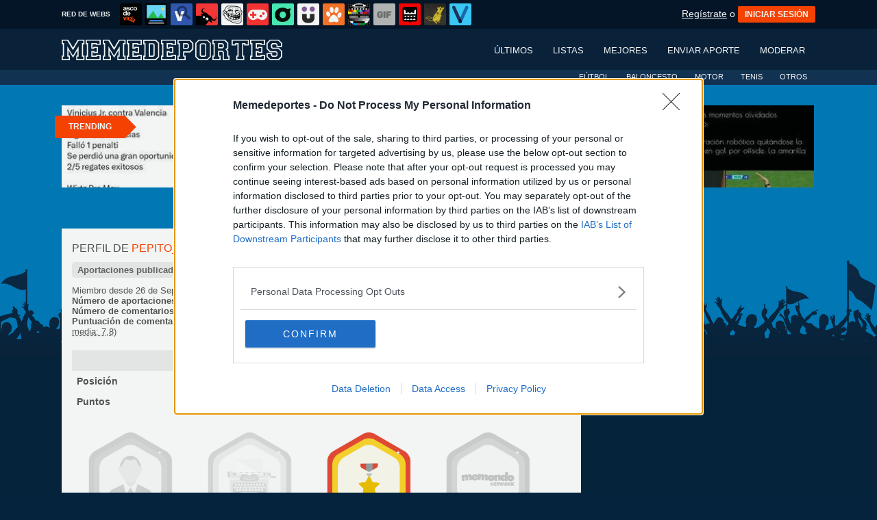

--- FILE ---
content_type: text/html; charset=utf-8
request_url: https://www.memedeportes.com/usuarios/pepito_11/publicadas
body_size: 13774
content:
<!DOCTYPE html PUBLIC "-//W3C//DTD XHTML 1.0 Transitional//EN" "http://www.w3.org/TR/xhtml1/DTD/xhtml1-transitional.dtd">
<html xmlns="http://www.w3.org/1999/xhtml" xml:lang="ES" lang="ES" xmlns:fb="http://www.facebook.com/2008/fbml" xmlns:og="http://ogp.me/ns#">
<head>
<meta http-equiv="content-type" content="text/html; charset=UTF-8" />
<meta http-equiv="cache-control" content="no-cache">
<meta http-equiv="pragma" content="no-cache">
<meta http-equiv="expires" content="-1">

<meta name="author" content="memedeportes.com" />
<meta name="owner" content="memedeportes.com" />
<meta name="language" content="ES" />
<meta name="rating" content="General" />
<meta name="robots" content="index, follow" />
<meta name="title" content="[ MEMEDEPORTES ]  Perfil de pepito_11 en memedeportes.com" />
<meta name="description" content="El mejor material de humor y de tem&aacute;tica deportiva de toda la red. Si eres un apasionado de los deportes, aqu&iacute; encontrar&aacute;s las mejores risas con fotos, memes, v&iacute;deos, gifs, recopilatorios, fotomontajes, etc. &iexcl;No te olvides de enviar tus aportaciones!" />
<meta name="keywords" content="MMD,meme,deportes,memes,v&iacute;deos,im&aacute;genes,gifs,sports,deportivo,chistes,humor,carcajadas,risa,divertido,humoristico,gracioso,funny,lol"/>


	<meta property="fb:admins" content="100009909161202" />
	<meta property="fb:app_id" content="411182966424482" />
	<meta property="fb:page_id" content="374984582559078" />
	<meta property="og:locale" content="es_ES" />
	<meta property="og:site_name" content="Memedeportes" />
	<meta property="og:url" content="https://www.memedeportes.com" />
	<meta property="og:type" content="website" />
	<meta property="og:title" content="[ MEMEDEPORTES ] Porque lo importante no es participar, sino re&iacute;r" />
	<meta property="og:description" content="El mejor material de humor y de tem&aacute;tica deportiva de toda la red. Si eres un apasionado de los deportes, aqu&iacute; encontrar&aacute;s las mejores risas con fotos, memes, v&iacute;deos, gifs, recopilatorios, fotomontajes, etc. &iexcl;No te olvides de enviar tus aportaciones!" />
	<meta property="og:image" content="https://statics.memedeportes.com/images/og_image.jpg" />
	<meta property="og:image:width" content="940" />
	<meta property="og:image:height" content="492" />
		<meta property="twitter:card" content="summary_large_image" />
	<meta property="twitter:site" content="memedeportes" />
	<meta property="twitter:creator" content="@memedeportes" />
	<meta property="twitter:title" content="[ MEMEDEPORTES ] Porque lo importante no es participar, sino re&iacute;r" />
	<meta property="twitter:description" content="El mejor material de humor y de tem&aacute;tica deportiva de toda la red. Si eres un apasionado de los deportes, aqu&iacute; encontrar&aacute;s las mejores risas con fotos, memes, v&iacute;deos, gifs, recopilatorios, fotomontajes, etc. &iexcl;No te olvides de enviar tus aportaciones!" />
	<meta property="twitter:image" content="https://statics.memedeportes.com/images/og_image.jpg" />
	<meta property="twitter:domain" content="memedeportes.com" />
	
<meta name="google-site-verification" content="5tioqaXoDShq5_IOhQP_8Un4lNFJr3Nh3ig7OMUXQa8" />

			<link rel="stylesheet" media="screen" type="text/css" href="https://statics.memondo.com/memedeportes/css/mmd_1715248627.css" />
	<!--[if IE]>
<link rel="stylesheet" href="https://statics.memondo.com/memedeportes/css/IE6.css" type="text/css" />
<script type="text/javascript" src="https://statics.memondo.com/memedeportes/js/iepngfix_tilebg.js"></script>
<![endif]-->
<!--[if lt IE 8]>
<link rel="stylesheet" href="https://statics.memondo.com/memedeportes/css/IE7.css" type="text/css" />
<![endif]-->
<!--[if IE 8]>
<link rel="stylesheet" href="https://statics.memondo.com/memedeportes/css/IE8.css" type="text/css" />
<![endif]-->

<link href='https://fonts.googleapis.com/css?family=Graduate' rel='stylesheet' type='text/css'>


<!-- Facebook Pixel Code -->
<script>
!function(f,b,e,v,n,t,s){if(f.fbq)return;n=f.fbq=function(){n.callMethod?
n.callMethod.apply(n,arguments):n.queue.push(arguments)};if(!f._fbq)f._fbq=n;
n.push=n;n.loaded=!0;n.version='2.0';n.queue=[];t=b.createElement(e);t.async=!0;
t.src=v;s=b.getElementsByTagName(e)[0];s.parentNode.insertBefore(t,s)}(window,
document,'script','//connect.facebook.net/en_US/fbevents.js');

fbq('init', '1148165025200069');
fbq('track', "PageView");</script>
<noscript><img height="1" width="1" style="display:none"
src="https://www.facebook.com/tr?id=1148165025200069&ev=PageView&noscript=1"
/></noscript>
<!-- End Facebook Pixel Code -->

<script type="text/javascript" language="javascript">

	var DOCUMENT_ROOT = 'https://www.memedeportes.com';
	var USERNAME_MIN_LENGTH = 3;
	var USERNAME_MAX_LENGTH = 50;
	var COMMENT_HIGH_RATE = 30;
	var COMMENT_LOW_RATE = -25;
	var RECAPTCHA_PUBLICKEY = '6LewZNISAAAAABCk4wuOefnLU8KAODcPBBdt8QJl';

	var RecaptchaOptions = {
		theme: 'clean'
	};

</script>
<script async src="https://sc-devel.s3.eu-central-1.amazonaws.com/sc-tagmanager/memondo.js"></script>

<link rel="shortcut icon" href="https://statics.memedeportes.com/images/favicon.gif" />
<link rel="alternate" type="application/rss+xml" title="S&iacute;guenos v&iacute;a RSS" href="http://feeds2.feedburner.com/memedeportes" />




<title>[ MEMEDEPORTES ]  Perfil de pepito_11 en memedeportes.com</title>
<script type='text/javascript'>
var googletag = googletag || {};
googletag.cmd = googletag.cmd || [];
var abp;
    var Keyword = ["MMD","meme","deportes","memes","vídeos","imágenes","gifs","sports","deportivo","chistes","humor","carcajadas","risa","divertido","humoristico","gracioso","funny","lol","kwusers"];
</script>



<script type="text/javascript" language="javascript">var hash_me = 'd8afa729f9d2d2e6f0f945c6e9714cd9190f6b9b'</script>

<script>
var DOMContentLoaded = function () { var r=document.readyState; if(typeof jQuery !== 'undefined' && (r=='loaded'||r=='interactive'||r=='complete')) jQuery.ready(); else setTimeout(DOMContentLoaded,100); };
if ( document.addEventListener ) document.addEventListener( "DOMContentLoaded", DOMContentLoaded, false );
else if ( document.attachEvent ) document.attachEvent("onreadystatechange", DOMContentLoaded);
</script>

</head>

<body>

<div id="fb-root"></div>

<a id="to_top" class="to_top" href="#to_top">Arriba</a>



<div class="mnd-bar">
	<div class="page-width">
		<button class="mnd-logo btn-expand-mnd-sites">
			
			RED DE WEBS		</button>
		<ul class="site-list">
													<li>
				<a href="https://www.ascodevida.com/?mref=9" title="Asco de vida">
					<div class="favicon adv "></div>
					<span>Asco de vida</span>
				</a>
			</li>
														<li>
				<a href="https://www.cuantarazon.com/?mref=9" title="Cuánta razón">
					<div class="favicon cr "></div>
					<span>Cuánta razón</span>
				</a>
			</li>
																					<li>
				<a href="https://www.vistoenlasredes.com/?mref=9" title="Visto en las Redes">
					<div class="favicon vef "></div>
					<span>Visto en las Redes</span>
				</a>
			</li>
														<li>
				<a href="https://www.asivaespana.com/?mref=9" title="Así va España">
					<div class="favicon ave "></div>
					<span>Así va España</span>
				</a>
			</li>
														<li>
				<a href="https://www.cuantocabron.com/?mref=9" title="Cuánto cabrón">
					<div class="favicon cc "></div>
					<span>Cuánto cabrón</span>
				</a>
			</li>
														<li>
				<a href="https://www.vrutal.com/?mref=9" title="Vrutal">
					<div class="favicon vru "></div>
					<span>Vrutal</span>
				</a>
			</li>
														<li>
				<a href="http://www.cribeo.com/?mref=9" title="Cribeo">
					<div class="favicon cri "></div>
					<span>Cribeo</span>
				</a>
			</li>
														<li>
				<a href="https://www.humorenserie.com/?mref=9" title="Humor en serie">
					<div class="favicon hes "></div>
					<span>Humor en serie</span>
				</a>
			</li>
														<li>
				<a href="https://www.cuantafauna.com/?mref=9" title="Cuánta Fauna">
					<div class="favicon cf "></div>
					<span>Cuánta Fauna</span>
				</a>
			</li>
														<li>
				<a href="https://www.notengotele.com/?mref=9" title="No tengo tele">
					<div class="favicon ntt "></div>
					<span>No tengo tele</span>
				</a>
			</li>
														<li>
				<a href="https://www.vayagif.com/?mref=9" title="Vaya gif">
					<div class="favicon gif "></div>
					<span>Vaya gif</span>
				</a>
			</li>
														<li>
				<a href="https://www.teniaquedecirlo.com/?mref=9" title="Tenía que decirlo">
					<div class="favicon tqd "></div>
					<span>Tenía que decirlo</span>
				</a>
			</li>
														<li>
				<a href="https://www.ahorradororata.com/?mref=9" title="Ahorrador o rata">
					<div class="favicon aor "></div>
					<span>Ahorrador o rata</span>
				</a>
			</li>
														<li>
				<a href="https://www.viralizalo.com/?mref=9" title="Viralizalo">
					<div class="favicon vir "></div>
					<span>Viralizalo</span>
				</a>
			</li>
												</ul>
		<button class="mnd-toggle btn-toggle-mnd-sites">
			<svg class="icon icon-plus" viewBox="0 0 24 24">
				<path d="M21 9h-6v-6c0-1.656-1.344-3-3-3s-3 1.344-3 3l0.106 6h-6.106c-1.656 0-3 1.344-3 3s1.344 3 3 3l6.106-0.107-0.106 6.107c0 1.656 1.344 3 3 3s3-1.344 3-3v-6.107l6 0.107c1.656 0 3-1.344 3-3s-1.344-3-3-3z"/>
			</svg>
		</button>
		<button class="mnd-toggle btn-collapse-mnd-sites">
			<svg class="icon icon-plus" viewBox="0 0 24 24">
				<path d="M21 9h-6v-6c0-1.656-1.344-3-3-3s-3 1.344-3 3l0.106 6h-6.106c-1.656 0-3 1.344-3 3s1.344 3 3 3l6.106-0.107-0.106 6.107c0 1.656 1.344 3 3 3s3-1.344 3-3v-6.107l6 0.107c1.656 0 3-1.344 3-3s-1.344-3-3-3z"/>
			</svg>
		</button>
		<div class="user desktop-only">
			
										<a href="https://www.memedeportes.com/registro" class="btn-signup" >Regístrate</a> o <a href="https://www.memedeportes.com/login" class="btn btn-signin">INICIAR SESIÓN</a>
						
		</div>
	</div>
</div>






<!--<div id="especial"></div>-->
<div id="header">
	<div class="headerContainer">
		<div id="logo"><a href="https://www.memedeportes.com" title="Ir a la página de inicio"></a></div>		
        <div id="menu">
		    
        
           	<ul id="nav">
                <li><a href="https://www.memedeportes.com" title="Últimas entradas" >Últimos</a></li>
                <li><a href="https://www.memedeportes.com/listas" title="Listas y otros artículos" >Listas</a></li>
                
               	
                <li><a href="https://www.memedeportes.com/top/dia" title="Si es el contenido m&aacute;s votado, ser&aacute; por algo &#191;no?" >Mejores</a></li>
               	<li><a href="https://www.memedeportes.com/enviar" title="Envíanos material para publicar" >Enviar aporte</a></li>
               	<li><a href="https://www.memedeportes.com/moderar" title="Ay&uacute;danos a decidir qu&eacute; publicar" >Moderar</a></li>
            </ul>
         </div>
         <div class="clear"></div>
	</div>	
</div>
<div class="clear"></div>
<div id="subheader" >
	<div class="headerContainer">	
              <div id="menu">
           	<ul id="nav">
           			               	<li><a href="https://www.memedeportes.com/futbol" title="Últimas entradas de fútbol" >FÚTBOL</a></li>
					<li><a href="https://www.memedeportes.com/baloncesto" title="Últimas entradas de baloncesto" >BALONCESTO</a></li>
	               	<li><a href="https://www.memedeportes.com/motor" title="Últimas entradas de motor" >MOTOR</a></li>
	               	<li class="especial"><a href="https://www.memedeportes.com/tenis" title="Últimas entradas de tenis" >TENIS</a></li>
	               	<li class="especial"><a href="https://www.memedeportes.com/otros" title="Últimas entradas de otros deportes" >OTROS</a></li>
           		               </ul>
              <div class="clear"></div>
           </div>
        <div class="clear"></div>
	</div>	
  <div class="clear"></div>
</div>



<div id="trending">	
	<h2 class="arrow">Trending</h2>
	
		<a href="https://www.memedeportes.com/futbol/wirtznicius-junior"><img src="https://statics.memondo.com/p/99/mmds/2025/11/MMD_1232274_88a61da9b434470f98f5efa56f6a7963_futbol_wirtznicius_junior_thumb_1.jpg?cb=374347" ></a>
	
		<a href="https://www.memedeportes.com/futbol/es-la-aficion-mas-graciosa-del-mundo"><img src="https://statics.memondo.com/p/99/mmds/2025/11/MMD_1232286_b5fe595e990d4d7689d2255723980694_futbol_es_la_aficion_mas_graciosa_del_mundo_thumb_1.jpg?cb=57134" ></a>
	
		<a href="https://www.memedeportes.com/futbol/va-a-volver-a-su-prime"><img src="https://statics.memondo.com/p/99/mmds/2025/11/MMD_1232273_8bb728d32cab4e519571e0216fa2216f_futbol_va_a_volver_a_su_prime_thumb_1.jpg?cb=1841128" ></a>
	
		<a href="https://www.memedeportes.com/futbol/poco-se-hablo-en-su-momento"><img src="https://statics.memondo.com/p/99/mmds/2025/11/MMD_1232258_d81fadb71bb04d0abc159499bb85bc71_futbol_poco_se_hablo_en_su_momento_thumb_1.jpg?cb=6996492" class="nomargin"></a>
	
	</div>

<div id="banner_header" class="b728" style="margin:15px auto 15px auto">
	
					<!-- BANNER: mega_generico --><!-- Memondo_Memedeportes_Search_TCL -->
<div id='div-gpt-ad-1424170857255-0' style='display:none;'>
<script type='text/javascript'>
googletag.cmd.push(function() { googletag.display('div-gpt-ad-1424170857255-0'); });
</script>
</div>
			
</div>

 

<div id="container">

    <div id="main">
        
        <div class="box  expl">

			<h1>Perfil de <span class="red">pepito_11</span></h1>
			            
        	<div class="profile_sections">
	<h4>
		<a href="https://www.memedeportes.com/usuarios/pepito_11/publicadas" title="Aportaciones publicadas">Aportaciones publicadas</a>
		<a href="https://www.memedeportes.com/usuarios/pepito_11/favoritos" title="Favoritos">Favoritos</a>
				<a href="https://www.memedeportes.com/usuarios/pepito_11/comentarios" title="Comentarios">Comentarios</a> 
		<a href="https://www.memedeportes.com/usuarios/pepito_11/menciones" title="Menciones">Menciones</a>
			</h4>
</div>
<div class="" style="width:100%;position:relative;overflow:hidden">
	
	 
	 	 
	 <div class="left" style="width:400px;">                
	    <div>Miembro desde 26 de Septiembre de 2011</div>
	    
			    
	    	    
	    	    
	    <div><strong>N&uacute;mero de aportaciones: </strong>1 publicadas</div>
	    <div><strong>N&uacute;mero de comentarios: </strong>97 </div>
	    <div><strong>Puntuaci&oacute;n de comentarios: </strong>3142 positivos, 909 negativos. <acronym title="Nota media del 1 al 10">(Nota media: 7,8)</acronym></div>

	    		
	    	</div>
</div>

	<div class="user-stats-profile">
	<table>
		<tbody>
			<tr class="header">
				<td></td>
				<td><b><a href="https://www.memedeportes.com/ranking/diario">Día</a></b></td>
				<td><b><a href="https://www.memedeportes.com/ranking/semanal">Semana</a></b></td>
				<td><b><a href="https://www.memedeportes.com/ranking/mensual">Mes</a></b></td>
				<td><b><a href="https://www.memedeportes.com/ranking/anual">Año</a></b></td>
			</tr>
			<tr class="pos">
				<td><strong>Posición</strong></td>
				<td><a href="https://www.memedeportes.com/ranking/diario">-</a></td>
				<td><a href="https://www.memedeportes.com/ranking/semanal">-</a></td>
				<td><a href="https://www.memedeportes.com/ranking/mensual">-</a></td>
				<td><a href="https://www.memedeportes.com/ranking/anual">-</a></td>
			</tr>
			<tr class="score">
				<td><strong>Puntos</strong></td>
				<td><a href="https://www.memedeportes.com/ranking/diario">0</a></td>
				<td><a href="https://www.memedeportes.com/ranking/semanal">-</a></td>
				<td><a href="https://www.memedeportes.com/ranking/mensual">0</a></td>
				<td><a href="https://www.memedeportes.com/ranking/anual">0</a></td>
			</tr>
		</tbody>
	</table>
	</div>


	<div class="clear">
	   			<div class="trophies">

		
					
			
			
			<div class="trophy_row"> 

				<div class="trophy grey" id="17">
					<img src="https://statics.memedeportes.com/images_common/trofeos/usuario.png" class="trophyimg"/>
					<h4>Usuario</h4>
					<h5>2 DE 5 RETOS</h5>
					<div class="progress">
						<div class="progress-bar progress-bar-warning" role="progressbar" aria-valuenow="40" aria-valuemin="0" aria-valuemax="100" style="width: 40%">
							<span class="">40%</span>
						</div>
					</div>
					<div class="trophy_list" id="trophy_17">
													<div class="logro_expl grey">
								<div class="logro_left">
									<img src="https://statics.memedeportes.com/images_common/logros/user_diamond_mmd.png" alt="Usuario Diamante" />
								</div>
								<div class="logro_right">
									<h3>Usuario Diamante</h3>
									<h4>Haber conseguido 50 logros</h4>
								</div>
								<div class="clear"></div>
							</div>
													<div class="logro_expl grey">
								<div class="logro_left">
									<img src="https://statics.memedeportes.com/images_common/logros/user_platinum_mmd.png" alt="Usuario Platino" />
								</div>
								<div class="logro_right">
									<h3>Usuario Platino</h3>
									<h4>Haber conseguido 40 logros</h4>
								</div>
								<div class="clear"></div>
							</div>
													<div class="logro_expl grey">
								<div class="logro_left">
									<img src="https://statics.memedeportes.com/images_common/logros/user_gold_mmd.png" alt="Usuario Oro" />
								</div>
								<div class="logro_right">
									<h3>Usuario Oro</h3>
									<h4>Haber conseguido 30 logros</h4>
								</div>
								<div class="clear"></div>
							</div>
													<div class="logro_expl ">
								<div class="logro_left">
									<img src="https://statics.memedeportes.com/images_common/logros/user_silver_mmd.png" alt="Usuario Plata" />
								</div>
								<div class="logro_right">
									<h3>Usuario Plata</h3>
									<h4>Haber conseguido 20 logros</h4>
								</div>
								<div class="clear"></div>
							</div>
													<div class="logro_expl ">
								<div class="logro_left">
									<img src="https://statics.memedeportes.com/images_common/logros/user_bronze_mmd.png" alt="Usuario Bronce" />
								</div>
								<div class="logro_right">
									<h3>Usuario Bronce</h3>
									<h4>Haber conseguido 10 logros</h4>
								</div>
								<div class="clear"></div>
							</div>
											</div>
				</div>

			
					
			
			
			 

				<div class="trophy grey" id="18">
					<img src="https://statics.memedeportes.com/images_common/trofeos/redactor.png" class="trophyimg"/>
					<h4>Redactor</h4>
					<h5>1 DE 9 RETOS</h5>
					<div class="progress">
						<div class="progress-bar progress-bar-danger" role="progressbar" aria-valuenow="12" aria-valuemin="0" aria-valuemax="100" style="width: 12%">
							<span class="">12%</span>
						</div>
					</div>
					<div class="trophy_list" id="trophy_18">
													<div class="logro_expl grey">
								<div class="logro_left">
									<img src="https://statics.memedeportes.com/images_common/logros/colaborador_gold.png" alt="Colaborador Oro" />
								</div>
								<div class="logro_right">
									<h3>Colaborador Oro</h3>
									<h4>Tener publicadas al menos 5 entradas</h4>
								</div>
								<div class="clear"></div>
							</div>
													<div class="logro_expl grey">
								<div class="logro_left">
									<img src="https://statics.memedeportes.com/images_common/logros/colaborador_silver.png" alt="Colaborador Plata" />
								</div>
								<div class="logro_right">
									<h3>Colaborador Plata</h3>
									<h4>Tener publicadas al menos 3 entradas</h4>
								</div>
								<div class="clear"></div>
							</div>
													<div class="logro_expl ">
								<div class="logro_left">
									<img src="https://statics.memedeportes.com/images_common/logros/colaborador_bronze.png" alt="Colaborador Bronce" />
								</div>
								<div class="logro_right">
									<h3>Colaborador Bronce</h3>
									<h4>Tener publicada al menos 1 entrada</h4>
								</div>
								<div class="clear"></div>
							</div>
													<div class="logro_expl grey">
								<div class="logro_left">
									<img src="https://statics.memedeportes.com/images_common/logros/site_mes.png" alt="MMD del mes" />
								</div>
								<div class="logro_right">
									<h3>MMD del mes</h3>
									<h4>La mejor entrada del mes</h4>
								</div>
								<div class="clear"></div>
							</div>
													<div class="logro_expl grey">
								<div class="logro_left">
									<img src="https://statics.memedeportes.com/images_common/logros/site_semana.png" alt="MMD de la semana" />
								</div>
								<div class="logro_right">
									<h3>MMD de la semana</h3>
									<h4>La mejor entrada de la semana</h4>
								</div>
								<div class="clear"></div>
							</div>
													<div class="logro_expl grey">
								<div class="logro_left">
									<img src="https://statics.memedeportes.com/images_common/logros/site_dia.png" alt="MMD del día" />
								</div>
								<div class="logro_right">
									<h3>MMD del día</h3>
									<h4>La mejor entrada del día</h4>
								</div>
								<div class="clear"></div>
							</div>
													<div class="logro_expl grey">
								<div class="logro_left">
									<img src="https://statics.memedeportes.com/images_common/logros/diana.png" alt="Diana" />
								</div>
								<div class="logro_right">
									<h3>Diana</h3>
									<h4>Tener un mínimo del 50% de entradas publicadas respecto el total de enviadas</h4>
								</div>
								<div class="clear"></div>
							</div>
													<div class="logro_expl grey">
								<div class="logro_left">
									<img src="https://statics.memedeportes.com/images_common/logros/facebook.png" alt="Facebook" />
								</div>
								<div class="logro_right">
									<h3>Facebook</h3>
									<h4>Tener al menos 150 Me gusta en una entrada tuya</h4>
								</div>
								<div class="clear"></div>
							</div>
													<div class="logro_expl grey">
								<div class="logro_left">
									<img src="https://statics.memedeportes.com/images_common/logros/twitter.png" alt="Twitter" />
								</div>
								<div class="logro_right">
									<h3>Twitter</h3>
									<h4>Tener al menos 30 retweets en una entrada tuya</h4>
								</div>
								<div class="clear"></div>
							</div>
											</div>
				</div>

			
					
			
			
			 

				<div class="trophy " id="19">
					<img src="https://statics.memedeportes.com/images_common/trofeos/veterania.png" class="trophyimg"/>
					<h4>Veteranía</h4>
					<h5>7 DE 7 RETOS</h5>
					<div class="progress">
						<div class="progress-bar progress-bar-success" role="progressbar" aria-valuenow="100" aria-valuemin="0" aria-valuemax="100" style="width: 100%">
							<span class="">100%</span>
						</div>
					</div>
					<div class="trophy_list" id="trophy_19">
													<div class="logro_expl ">
								<div class="logro_left">
									<img src="https://statics.memedeportes.com/images_common/logros/veterano_12.png" alt="Veterano (medio año)" />
								</div>
								<div class="logro_right">
									<h3>Veterano (medio año)</h3>
									<h4>Medio año de veteranía en la red de webs</h4>
								</div>
								<div class="clear"></div>
							</div>
													<div class="logro_expl ">
								<div class="logro_left">
									<img src="https://statics.memedeportes.com/images_common/logros/veterano_1.png" alt="Veterano (un año)" />
								</div>
								<div class="logro_right">
									<h3>Veterano (un año)</h3>
									<h4>Un año de veteranía en la red de webs</h4>
								</div>
								<div class="clear"></div>
							</div>
													<div class="logro_expl ">
								<div class="logro_left">
									<img src="https://statics.memedeportes.com/images_common/logros/veterano_2.png" alt="Veterano (dos años)" />
								</div>
								<div class="logro_right">
									<h3>Veterano (dos años)</h3>
									<h4>Dos años de veteranía en la red de webs</h4>
								</div>
								<div class="clear"></div>
							</div>
													<div class="logro_expl ">
								<div class="logro_left">
									<img src="https://statics.memedeportes.com/images_common/logros/veterano_3.png" alt="Veterano (tres años)" />
								</div>
								<div class="logro_right">
									<h3>Veterano (tres años)</h3>
									<h4>Tres años de veteranía en la red de webs</h4>
								</div>
								<div class="clear"></div>
							</div>
													<div class="logro_expl ">
								<div class="logro_left">
									<img src="https://statics.memedeportes.com/images_common/logros/veterano_4.png" alt="Veterano (cuatro años)" />
								</div>
								<div class="logro_right">
									<h3>Veterano (cuatro años)</h3>
									<h4>Cuatro años de veteranía en la red de webs</h4>
								</div>
								<div class="clear"></div>
							</div>
													<div class="logro_expl ">
								<div class="logro_left">
									<img src="https://statics.memedeportes.com/images_common/logros/veterano_5.png" alt="Veterano (cinco años)" />
								</div>
								<div class="logro_right">
									<h3>Veterano (cinco años)</h3>
									<h4>Cinco años de veteranía en la red de webs</h4>
								</div>
								<div class="clear"></div>
							</div>
													<div class="logro_expl ">
								<div class="logro_left">
									<img src="https://statics.memedeportes.com/images_common/logros/veterano_6.png" alt="Veterano (seis años)" />
								</div>
								<div class="logro_right">
									<h3>Veterano (seis años)</h3>
									<h4>Seis años de veteranía en la red de webs</h4>
								</div>
								<div class="clear"></div>
							</div>
											</div>
				</div>

			
					
			
			
			 

				<div class="trophy grey" id="20">
					<img src="https://statics.memedeportes.com/images_common/trofeos/memondonetwork.png" class="trophyimg"/>
					<h4>Memondo Network</h4>
					<h5>0 DE 13 RETOS</h5>
					<div class="progress">
						<div class="progress-bar progress-bar-danger" role="progressbar" aria-valuenow="0" aria-valuemin="0" aria-valuemax="100" style="width: 0%">
							<span class="">0%</span>
						</div>
					</div>
					<div class="trophy_list" id="trophy_20">
													<div class="logro_expl grey">
								<div class="logro_left">
									<img src="https://statics.memedeportes.com/images_common/logros/web_adv.png" alt="ADV" />
								</div>
								<div class="logro_right">
									<h3>ADV</h3>
									<h4>Tener 1 anécdota publicada en www.ascodevida.com</h4>
								</div>
								<div class="clear"></div>
							</div>
													<div class="logro_expl grey">
								<div class="logro_left">
									<img src="https://statics.memedeportes.com/images_common/logros/web_tqd.png" alt="TQD" />
								</div>
								<div class="logro_right">
									<h3>TQD</h3>
									<h4>Tener un TQD publicado en www.teniaquedecirlo.com</h4>
								</div>
								<div class="clear"></div>
							</div>
													<div class="logro_expl grey">
								<div class="logro_left">
									<img src="https://statics.memedeportes.com/images_common/logros/web_vef.png" alt="VEF" />
								</div>
								<div class="logro_right">
									<h3>VEF</h3>
									<h4>Tener 1 VEF publicado en www.vistoenfb.com</h4>
								</div>
								<div class="clear"></div>
							</div>
													<div class="logro_expl grey">
								<div class="logro_left">
									<img src="https://statics.memedeportes.com/images_common/logros/web_gif.png" alt="GIF" />
								</div>
								<div class="logro_right">
									<h3>GIF</h3>
									<h4>Tener 1 GIF publicado en www.vayagif.com</h4>
								</div>
								<div class="clear"></div>
							</div>
													<div class="logro_expl grey">
								<div class="logro_left">
									<img src="https://statics.memedeportes.com/images_common/logros/web_cr.png" alt="CR" />
								</div>
								<div class="logro_right">
									<h3>CR</h3>
									<h4>Tener 1 cartel publicado en www.cuantarazon.com</h4>
								</div>
								<div class="clear"></div>
							</div>
													<div class="logro_expl grey">
								<div class="logro_left">
									<img src="https://statics.memedeportes.com/images_common/logros/web_cc.png" alt="CC" />
								</div>
								<div class="logro_right">
									<h3>CC</h3>
									<h4>Tener 1 viñeta publicada en www.cuantocabron.com</h4>
								</div>
								<div class="clear"></div>
							</div>
													<div class="logro_expl grey">
								<div class="logro_left">
									<img src="https://statics.memedeportes.com/images_common/logros/web_ntt.png" alt="NTT" />
								</div>
								<div class="logro_right">
									<h3>NTT</h3>
									<h4>Tener un vídeo publicado en www.notengotele.com</h4>
								</div>
								<div class="clear"></div>
							</div>
													<div class="logro_expl grey">
								<div class="logro_left">
									<img src="https://statics.memedeportes.com/images_common/logros/web_aor.png" alt="AOR" />
								</div>
								<div class="logro_right">
									<h3>AOR</h3>
									<h4>Tener 1 anécdota publicada en www.ahorradororata.com</h4>
								</div>
								<div class="clear"></div>
							</div>
													<div class="logro_expl grey">
								<div class="logro_left">
									<img src="https://statics.memedeportes.com/images_common/logros/web_cg.png" alt="CG" />
								</div>
								<div class="logro_right">
									<h3>CG</h3>
									<h4>Tener 1 cartel publicado en www.cuantogato.com</h4>
								</div>
								<div class="clear"></div>
							</div>
													<div class="logro_expl grey">
								<div class="logro_left">
									<img src="https://statics.memedeportes.com/images_common/logros/web_cf.png" alt="CF" />
								</div>
								<div class="logro_right">
									<h3>CF</h3>
									<h4>Tener 1 artículo/lista publicado en www.cuantafauna.com</h4>
								</div>
								<div class="clear"></div>
							</div>
													<div class="logro_expl grey">
								<div class="logro_left">
									<img src="https://statics.memedeportes.com/images_common/logros/web_ave.png" alt="AVE" />
								</div>
								<div class="logro_right">
									<h3>AVE</h3>
									<h4>Tener 1 artículo/lista publicado en www.asivaespana.com</h4>
								</div>
								<div class="clear"></div>
							</div>
													<div class="logro_expl grey">
								<div class="logro_left">
									<img src="https://statics.memedeportes.com/images_common/logros/web_vru.png" alt="VRU" />
								</div>
								<div class="logro_right">
									<h3>VRU</h3>
									<h4>Tener 1 entrada publicada en www.vrutal.com</h4>
								</div>
								<div class="clear"></div>
							</div>
													<div class="logro_expl grey">
								<div class="logro_left">
									<img src="https://statics.memedeportes.com/images_common/logros/web_vir.png" alt="VIR" />
								</div>
								<div class="logro_right">
									<h3>VIR</h3>
									<h4>Tener 1 quiz publicado en www.viralizalo.com</h4>
								</div>
								<div class="clear"></div>
							</div>
											</div>
				</div>

			<div class="clear"></div></div>
					
			
			
			<div class="trophy_row"> 

				<div class="trophy grey" id="21">
					<img src="https://statics.memedeportes.com/images_common/trofeos/comentarista.png" class="trophyimg"/>
					<h4>Comentarista</h4>
					<h5>5 DE 10 RETOS</h5>
					<div class="progress">
						<div class="progress-bar progress-bar-warning" role="progressbar" aria-valuenow="50" aria-valuemin="0" aria-valuemax="100" style="width: 50%">
							<span class="">50%</span>
						</div>
					</div>
					<div class="trophy_list" id="trophy_21">
													<div class="logro_expl grey">
								<div class="logro_left">
									<img src="https://statics.memedeportes.com/images_common/logros/erudito.png" alt="Erudito" />
								</div>
								<div class="logro_right">
									<h3>Erudito</h3>
									<h4>Tener al menos 100 comentarios destacados</h4>
								</div>
								<div class="clear"></div>
							</div>
													<div class="logro_expl grey">
								<div class="logro_left">
									<img src="https://statics.memedeportes.com/images_common/logros/tertuliano.png" alt="Tertuliano" />
								</div>
								<div class="logro_right">
									<h3>Tertuliano</h3>
									<h4>Tener al menos 50 comentarios destacados</h4>
								</div>
								<div class="clear"></div>
							</div>
													<div class="logro_expl ">
								<div class="logro_left">
									<img src="https://statics.memedeportes.com/images_common/logros/aprendiz_de_tertuliano.png" alt="Aprendiz de Tertuliano" />
								</div>
								<div class="logro_right">
									<h3>Aprendiz de Tertuliano</h3>
									<h4>Tener al menos 10 comentarios destacados</h4>
								</div>
								<div class="clear"></div>
							</div>
													<div class="logro_expl ">
								<div class="logro_left">
									<img src="https://statics.memedeportes.com/images_common/logros/supercomentario.png" alt="Has creado escuela" />
								</div>
								<div class="logro_right">
									<h3>Has creado escuela</h3>
									<h4>Tener al menos un comentario con más de 50 votos positivos</h4>
								</div>
								<div class="clear"></div>
							</div>
													<div class="logro_expl ">
								<div class="logro_left">
									<img src="https://statics.memedeportes.com/images_common/logros/grancomentario.png" alt="Creando escuela " />
								</div>
								<div class="logro_right">
									<h3>Creando escuela </h3>
									<h4>Tener al menos un comentario con más de 20 votos positivos</h4>
								</div>
								<div class="clear"></div>
							</div>
													<div class="logro_expl grey">
								<div class="logro_left">
									<img src="https://statics.memedeportes.com/images_common/logros/critico.png" alt="Crítico" />
								</div>
								<div class="logro_right">
									<h3>Crítico</h3>
									<h4>Haber votado más de 5000 comentarios</h4>
								</div>
								<div class="clear"></div>
							</div>
													<div class="logro_expl ">
								<div class="logro_left">
									<img src="https://statics.memedeportes.com/images_common/logros/empollon.png" alt="Empollón" />
								</div>
								<div class="logro_right">
									<h3>Empollón</h3>
									<h4>Tener una puntuación igual o superior a 8 en los comentarios</h4>
								</div>
								<div class="clear"></div>
							</div>
													<div class="logro_expl ">
								<div class="logro_left">
									<img src="https://statics.memedeportes.com/images_common/logros/viciado.png" alt="Viciado" />
								</div>
								<div class="logro_right">
									<h3>Viciado</h3>
									<h4>Comentar al menos 30 días distintos</h4>
								</div>
								<div class="clear"></div>
							</div>
													<div class="logro_expl grey">
								<div class="logro_left">
									<img src="https://statics.memedeportes.com/images_common/logros/superviciado.png" alt="Super Viciado" />
								</div>
								<div class="logro_right">
									<h3>Super Viciado</h3>
									<h4>Comentar al menos 100 días distintos</h4>
								</div>
								<div class="clear"></div>
							</div>
													<div class="logro_expl grey">
								<div class="logro_left">
									<img src="https://statics.memedeportes.com/images_common/logros/multitema.png" alt="Multitemático" />
								</div>
								<div class="logro_right">
									<h3>Multitemático</h3>
									<h4>Haber comentado entradas de todas las categorías</h4>
								</div>
								<div class="clear"></div>
							</div>
											</div>
				</div>

			
					
			
			
			 

				<div class="trophy grey" id="22">
					<img src="https://statics.memedeportes.com/images_common/trofeos/random.png" class="trophyimg"/>
					<h4>Random</h4>
					<h5>6 DE 15 RETOS</h5>
					<div class="progress">
						<div class="progress-bar progress-bar-warning" role="progressbar" aria-valuenow="40" aria-valuemin="0" aria-valuemax="100" style="width: 40%">
							<span class="">40%</span>
						</div>
					</div>
					<div class="trophy_list" id="trophy_22">
													<div class="logro_expl ">
								<div class="logro_left">
									<img src="https://statics.memedeportes.com/images_common/logros/newbie.png" alt="Novato" />
								</div>
								<div class="logro_right">
									<h3>Novato</h3>
									<h4>Recompensa por el registro en la web</h4>
								</div>
								<div class="clear"></div>
							</div>
													<div class="logro_expl grey">
								<div class="logro_left">
									<img src="https://statics.memedeportes.com/images_common/logros/aplicado.png" alt="Aplicado" />
								</div>
								<div class="logro_right">
									<h3>Aplicado</h3>
									<h4>Haber rellenado todos los datos en tu perfil</h4>
								</div>
								<div class="clear"></div>
							</div>
													<div class="logro_expl ">
								<div class="logro_left">
									<img src="https://statics.memedeportes.com/images_common/logros/fotogenico.png" alt="Fotogénico" />
								</div>
								<div class="logro_right">
									<h3>Fotogénico</h3>
									<h4>Tener foto en el perfil</h4>
								</div>
								<div class="clear"></div>
							</div>
													<div class="logro_expl grey">
								<div class="logro_left">
									<img src="https://statics.memedeportes.com/images_common/logros/madrugador.png" alt="Madrugador" />
								</div>
								<div class="logro_right">
									<h3>Madrugador</h3>
									<h4>Comentar una entrada entre las 7 y las 8 de la mañana [GMT +01:00 (CET)]</h4>
								</div>
								<div class="clear"></div>
							</div>
													<div class="logro_expl ">
								<div class="logro_left">
									<img src="https://statics.memedeportes.com/images_common/logros/trasnochador.png" alt="Ave nocturna" />
								</div>
								<div class="logro_right">
									<h3>Ave nocturna</h3>
									<h4>Comentar una entrada entre la 1 y las 3 de la madrugada [GMT +01:00 (CET)]</h4>
								</div>
								<div class="clear"></div>
							</div>
													<div class="logro_expl ">
								<div class="logro_left">
									<img src="https://statics.memedeportes.com/images_common/logros/movil.png" alt="Móvil" />
								</div>
								<div class="logro_right">
									<h3>Móvil</h3>
									<h4>Conectarse a la versión móvil de la página</h4>
								</div>
								<div class="clear"></div>
							</div>
													<div class="logro_expl ">
								<div class="logro_left">
									<img src="https://statics.memedeportes.com/images_common/logros/trotamundos.png" alt="Trotamundos" />
								</div>
								<div class="logro_right">
									<h3>Trotamundos</h3>
									<h4>Conectarse a la web desde 3 países distintos</h4>
								</div>
								<div class="clear"></div>
							</div>
													<div class="logro_expl grey">
								<div class="logro_left">
									<img src="https://statics.memedeportes.com/images_common/logros/superpopular.png" alt="Super Popular" />
								</div>
								<div class="logro_right">
									<h3>Super Popular</h3>
									<h4>Tener al menos 100 usuarios siguiéndote</h4>
								</div>
								<div class="clear"></div>
							</div>
													<div class="logro_expl grey">
								<div class="logro_left">
									<img src="https://statics.memedeportes.com/images_common/logros/popular.png" alt="Popular" />
								</div>
								<div class="logro_right">
									<h3>Popular</h3>
									<h4>Tener al menos 20 usuarios siguiéndote</h4>
								</div>
								<div class="clear"></div>
							</div>
													<div class="logro_expl ">
								<div class="logro_left">
									<img src="https://statics.memedeportes.com/images_common/logros/clon.png" alt="Clon" />
								</div>
								<div class="logro_right">
									<h3>Clon</h3>
									<h4>Haberse conectado con la misma IP que otro usuario</h4>
								</div>
								<div class="clear"></div>
							</div>
													<div class="logro_expl grey">
								<div class="logro_left">
									<img src="https://statics.memedeportes.com/images_common/logros/verano.png" alt="Verano" />
								</div>
								<div class="logro_right">
									<h3>Verano</h3>
									<h4>Tener al menos un comentario en Julio y otro en Agosto</h4>
								</div>
								<div class="clear"></div>
							</div>
													<div class="logro_expl grey">
								<div class="logro_left">
									<img src="https://statics.memedeportes.com/images_common/logros/huelga.png" alt="Huelga General" />
								</div>
								<div class="logro_right">
									<h3>Huelga General</h3>
									<h4>Comentar una entrada un día en que haya Huelga General</h4>
								</div>
								<div class="clear"></div>
							</div>
													<div class="logro_expl grey">
								<div class="logro_left">
									<img src="https://statics.memedeportes.com/images_common/logros/jjoo.png" alt="Olímpico" />
								</div>
								<div class="logro_right">
									<h3>Olímpico</h3>
									<h4>Comentar durante los Juegos Olímpicos</h4>
								</div>
								<div class="clear"></div>
							</div>
													<div class="logro_expl grey">
								<div class="logro_left">
									<img src="https://statics.memedeportes.com/images_common/logros/mundial_futbol.png" alt="Mundial de Fútbol" />
								</div>
								<div class="logro_right">
									<h3>Mundial de Fútbol</h3>
									<h4>Comentar una entrada durante un Mundial de Fútbol</h4>
								</div>
								<div class="clear"></div>
							</div>
													<div class="logro_expl grey">
								<div class="logro_left">
									<img src="https://statics.memedeportes.com/images_common/logros/ss.png" alt="Penitencia" />
								</div>
								<div class="logro_right">
									<h3>Penitencia</h3>
									<h4>Comentar cada día de la Semana Santa</h4>
								</div>
								<div class="clear"></div>
							</div>
											</div>
				</div>

			
					
			
			
			 

				<div class="trophy grey" id="23">
					<img src="https://statics.memedeportes.com/images_common/trofeos/festivo.png" class="trophyimg"/>
					<h4>Festivo</h4>
					<h5>2 DE 10 RETOS</h5>
					<div class="progress">
						<div class="progress-bar progress-bar-danger" role="progressbar" aria-valuenow="20" aria-valuemin="0" aria-valuemax="100" style="width: 20%">
							<span class="">20%</span>
						</div>
					</div>
					<div class="trophy_list" id="trophy_23">
													<div class="logro_expl grey">
								<div class="logro_left">
									<img src="https://statics.memedeportes.com/images_common/logros/fin_de_ano.png" alt="Fin de Año" />
								</div>
								<div class="logro_right">
									<h3>Fin de Año</h3>
									<h4>Comentar en los 5 primeros minutos del año</h4>
								</div>
								<div class="clear"></div>
							</div>
													<div class="logro_expl grey">
								<div class="logro_left">
									<img src="https://statics.memedeportes.com/images_common/logros/sanvalentin.png" alt="San Valentín" />
								</div>
								<div class="logro_right">
									<h3>San Valentín</h3>
									<h4>Comentar una entrada el día de San Valentín</h4>
								</div>
								<div class="clear"></div>
							</div>
													<div class="logro_expl grey">
								<div class="logro_left">
									<img src="https://statics.memedeportes.com/images_common/logros/sant_jordi.png" alt="Sant Jordi" />
								</div>
								<div class="logro_right">
									<h3>Sant Jordi</h3>
									<h4>Comentar una entrada el 23 de Abril, día del Libro y Sant Jordi</h4>
								</div>
								<div class="clear"></div>
							</div>
													<div class="logro_expl grey">
								<div class="logro_left">
									<img src="https://statics.memedeportes.com/images_common/logros/zombie.png" alt="Zombie" />
								</div>
								<div class="logro_right">
									<h3>Zombie</h3>
									<h4>Comentar entre las 4:00 y 5:00 del 1 de Noviembre [GMT +01:00 (CET)]</h4>
								</div>
								<div class="clear"></div>
							</div>
													<div class="logro_expl ">
								<div class="logro_left">
									<img src="https://statics.memedeportes.com/images_common/logros/loteria.png" alt="Lotería de navidad" />
								</div>
								<div class="logro_right">
									<h3>Lotería de navidad</h3>
									<h4>Si la última cifra del premio gordo de la lotería de Navidad (22 Dic) coincide con la última cifra del día de tu registro. Ej: 23/09/2010 jugarías con el 3.</h4>
								</div>
								<div class="clear"></div>
							</div>
													<div class="logro_expl ">
								<div class="logro_left">
									<img src="https://statics.memedeportes.com/images_common/logros/trucotrato.png" alt="Truco o Trato" />
								</div>
								<div class="logro_right">
									<h3>Truco o Trato</h3>
									<h4>Tienes hasta el 1 de noviembre para encontrar un personaje de Halloween escondido en esta web ¿Truco o trato?</h4>
								</div>
								<div class="clear"></div>
							</div>
													<div class="logro_expl grey">
								<div class="logro_left">
									<img src="https://statics.memedeportes.com/images_common/logros/trucotratoglobal.png" alt="Truco o Trato Global" />
								</div>
								<div class="logro_right">
									<h3>Truco o Trato Global</h3>
									<h4>Tienes hasta el 1 de noviembre para encontrar el personaje de Halloween escondido en cada una de las 10 webs de Memondo. ¿Te atreves?</h4>
								</div>
								<div class="clear"></div>
							</div>
													<div class="logro_expl grey">
								<div class="logro_left">
									<img src="https://statics.memedeportes.com/images_common/logros/papanoel.png" alt="Papá Noel" />
								</div>
								<div class="logro_right">
									<h3>Papá Noel</h3>
									<h4>Encuentra al Papá Noel que hemos escondido en la web y clica para que te dé el logro de regalo. Cada usuario lo tiene escondido en una página distinta. Pista: Tu fecha de registro vs cuando empezó todo</h4>
								</div>
								<div class="clear"></div>
							</div>
													<div class="logro_expl grey">
								<div class="logro_left">
									<img src="https://statics.memedeportes.com/images_common/logros/navidad.png" alt="Feliz Navidad" />
								</div>
								<div class="logro_right">
									<h3>Feliz Navidad</h3>
									<h4>Tienes hasta el 31 de diciembre para encontrar un personaje de Navidad escondido en esta web ¿Aceptas el desafío?</h4>
								</div>
								<div class="clear"></div>
							</div>
													<div class="logro_expl grey">
								<div class="logro_left">
									<img src="https://statics.memedeportes.com/images_common/logros/navidad_global.png" alt="Feliz Navidad (Global)" />
								</div>
								<div class="logro_right">
									<h3>Feliz Navidad (Global)</h3>
									<h4>Tienes hasta el 31 de diciembre para encontrar un personaje de Navidad escondido en las siguientes webs: ADV, TQD, VEF, GIF, CR, CC, NTT, AOR, MMD, CF, AVE</h4>
								</div>
								<div class="clear"></div>
							</div>
											</div>
				</div>

			
					
			
			
			 

				<div class="trophy grey" id="24">
					<img src="https://statics.memedeportes.com/images_common/trofeos/imposible.png" class="trophyimg"/>
					<h4>Imposible</h4>
					<h5>0 DE 4 RETOS</h5>
					<div class="progress">
						<div class="progress-bar progress-bar-danger" role="progressbar" aria-valuenow="0" aria-valuemin="0" aria-valuemax="100" style="width: 0%">
							<span class="">0%</span>
						</div>
					</div>
					<div class="trophy_list" id="trophy_24">
													<div class="logro_expl grey">
								<div class="logro_left">
									<img src="https://statics.memedeportes.com/images_common/logros/carnaval.png" alt="Carnaval" />
								</div>
								<div class="logro_right">
									<h3>Carnaval</h3>
									<h4>Haber participado en el concurso de Carnaval de 2011</h4>
								</div>
								<div class="clear"></div>
							</div>
													<div class="logro_expl grey">
								<div class="logro_left">
									<img src="https://statics.memedeportes.com/images_common/logros/apocalipsis.png" alt="Apocalipsis" />
								</div>
								<div class="logro_right">
									<h3>Apocalipsis</h3>
									<h4>Demostrar que estás vivo y comentar el día del Fin del Mundo</h4>
								</div>
								<div class="clear"></div>
							</div>
													<div class="logro_expl grey">
								<div class="logro_left">
									<img src="https://statics.memedeportes.com/images_common/logros/121212.png" alt="12/12/12 12:12" />
								</div>
								<div class="logro_right">
									<h3>12/12/12 12:12</h3>
									<h4>Comentar a las 12:12 el día 12/12/2012 [GMT +01:00 (CET)]</h4>
								</div>
								<div class="clear"></div>
							</div>
													<div class="logro_expl grey">
								<div class="logro_left">
									<img src="https://statics.memedeportes.com/images_common/logros/inocentes.png" alt="Día de los inocentes" />
								</div>
								<div class="logro_right">
									<h3>Día de los inocentes</h3>
									<h4>¡Inocente! Hay logros imposibles de conseguir, y luego está éste</h4>
								</div>
								<div class="clear"></div>
							</div>
											</div>
				</div>

			<div class="clear"></div></div>
					
			
			
			<div class="trophy_row"> 

				<div class="trophy grey" id="25">
					<img src="https://statics.memedeportes.com/images_common/trofeos/cuartomilenio.png" class="trophyimg"/>
					<h4>Cuarto Milenio</h4>
					<h5>1 DE 5 RETOS</h5>
					<div class="progress">
						<div class="progress-bar progress-bar-danger" role="progressbar" aria-valuenow="20" aria-valuemin="0" aria-valuemax="100" style="width: 20%">
							<span class="">20%</span>
						</div>
					</div>
					<div class="trophy_list" id="trophy_25">
													<div class="logro_expl ">
								<div class="logro_left">
									<img src="https://statics.memedeportes.com/images_common/logros/oculto.png" alt="Logro Oculto" />
								</div>
								<div class="logro_right">
									<h3>Logro Oculto</h3>
									<h4>Logro secreto, para los usuarios que captan la esencia de la web</h4>
								</div>
								<div class="clear"></div>
							</div>
													<div class="logro_expl grey">
								<div class="logro_left">
									<img src="https://statics.memedeportes.com/images_common/logros/oculto2.png" alt="Logro Oculto 2" />
								</div>
								<div class="logro_right">
									<h3>Logro Oculto 2</h3>
									<h4>Logro oculto, para los más inquietos y curiosos</h4>
								</div>
								<div class="clear"></div>
							</div>
													<div class="logro_expl grey">
								<div class="logro_left">
									<img src="https://statics.memedeportes.com/images_common/logros/oculto3.png" alt="Logro Oculto 3" />
								</div>
								<div class="logro_right">
									<h3>Logro Oculto 3</h3>
									<h4>Logro oculto, para los más queridos</h4>
								</div>
								<div class="clear"></div>
							</div>
													<div class="logro_expl grey">
								<div class="logro_left">
									<img src="https://statics.memedeportes.com/images_common/logros/oculto4.png" alt="Logro Oculto 4" />
								</div>
								<div class="logro_right">
									<h3>Logro Oculto 4</h3>
									<h4>Logro oculto, para los fans acérrimos de la red de webs</h4>
								</div>
								<div class="clear"></div>
							</div>
													<div class="logro_expl grey">
								<div class="logro_left">
									<img src="https://statics.memedeportes.com/images_common/logros/oculto5.png" alt="Logro Oculto 5" />
								</div>
								<div class="logro_right">
									<h3>Logro Oculto 5</h3>
									<h4>Logro oculto, para los más ocultos</h4>
								</div>
								<div class="clear"></div>
							</div>
											</div>
				</div>

			
					
			
			
			 

				<div class="trophy grey" id="29">
					<img src="https://statics.memedeportes.com/images_common/trofeos/dorsal.png" class="trophyimg"/>
					<h4>Dorsal</h4>
					<h5>1 DE 14 RETOS</h5>
					<div class="progress">
						<div class="progress-bar progress-bar-danger" role="progressbar" aria-valuenow="8" aria-valuemin="0" aria-valuemax="100" style="width: 8%">
							<span class="">8%</span>
						</div>
					</div>
					<div class="trophy_list" id="trophy_29">
													<div class="logro_expl ">
								<div class="logro_left">
									<img src="https://statics.memedeportes.com/images_common/logros/mmd1.png" alt="Iker Casillas" />
								</div>
								<div class="logro_right">
									<h3>Iker Casillas</h3>
									<h4>Tener 1 entrada publicada</h4>
								</div>
								<div class="clear"></div>
							</div>
													<div class="logro_expl grey">
								<div class="logro_left">
									<img src="https://statics.memedeportes.com/images_common/logros/mmd6.png" alt="Lebron" />
								</div>
								<div class="logro_right">
									<h3>Lebron</h3>
									<h4>Tener 6 entradas publicadas</h4>
								</div>
								<div class="clear"></div>
							</div>
													<div class="logro_expl grey">
								<div class="logro_left">
									<img src="https://statics.memedeportes.com/images_common/logros/mmd7.png" alt="Cristiano Ronaldo" />
								</div>
								<div class="logro_right">
									<h3>Cristiano Ronaldo</h3>
									<h4>Tener 7 entradas publicadas</h4>
								</div>
								<div class="clear"></div>
							</div>
													<div class="logro_expl grey">
								<div class="logro_left">
									<img src="https://statics.memedeportes.com/images_common/logros/mmd9.png" alt=" Ronaldo Nazario" />
								</div>
								<div class="logro_right">
									<h3> Ronaldo Nazario</h3>
									<h4>Tener 9 entradas publicadas</h4>
								</div>
								<div class="clear"></div>
							</div>
													<div class="logro_expl grey">
								<div class="logro_left">
									<img src="https://statics.memedeportes.com/images_common/logros/mmd10.png" alt="Lionel Messi" />
								</div>
								<div class="logro_right">
									<h3>Lionel Messi</h3>
									<h4>Tener 10 entradas publicadas</h4>
								</div>
								<div class="clear"></div>
							</div>
													<div class="logro_expl grey">
								<div class="logro_left">
									<img src="https://statics.memedeportes.com/images_common/logros/mmd11.png" alt="Mesut Özil" />
								</div>
								<div class="logro_right">
									<h3>Mesut Özil</h3>
									<h4>Tener 11 entradas publicadas</h4>
								</div>
								<div class="clear"></div>
							</div>
													<div class="logro_expl grey">
								<div class="logro_left">
									<img src="https://statics.memedeportes.com/images_common/logros/mmd21.png" alt="Andrea Pirlo" />
								</div>
								<div class="logro_right">
									<h3>Andrea Pirlo</h3>
									<h4>Tener 21 entradas publicadas</h4>
								</div>
								<div class="clear"></div>
							</div>
													<div class="logro_expl grey">
								<div class="logro_left">
									<img src="https://statics.memedeportes.com/images_common/logros/mmd23.png" alt="Michael Jordan" />
								</div>
								<div class="logro_right">
									<h3>Michael Jordan</h3>
									<h4>Tener 23 entradas publicadas</h4>
								</div>
								<div class="clear"></div>
							</div>
													<div class="logro_expl grey">
								<div class="logro_left">
									<img src="https://statics.memedeportes.com/images_common/logros/mmd24.png" alt="Kobe Bryant" />
								</div>
								<div class="logro_right">
									<h3>Kobe Bryant</h3>
									<h4>Tener 24 entradas publicadas</h4>
								</div>
								<div class="clear"></div>
							</div>
													<div class="logro_expl grey">
								<div class="logro_left">
									<img src="https://statics.memedeportes.com/images_common/logros/mmd45.png" alt="Mario Balotelli" />
								</div>
								<div class="logro_right">
									<h3>Mario Balotelli</h3>
									<h4>Tener 45 entradas publicadas</h4>
								</div>
								<div class="clear"></div>
							</div>
													<div class="logro_expl grey">
								<div class="logro_left">
									<img src="https://statics.memedeportes.com/images_common/logros/mmd46.png" alt="Valentino Rossi" />
								</div>
								<div class="logro_right">
									<h3>Valentino Rossi</h3>
									<h4>Tener 46 entradas publicadas</h4>
								</div>
								<div class="clear"></div>
							</div>
													<div class="logro_expl grey">
								<div class="logro_left">
									<img src="https://statics.memedeportes.com/images_common/logros/mmd49.png" alt="Ronaldinho" />
								</div>
								<div class="logro_right">
									<h3>Ronaldinho</h3>
									<h4>Tener 49 entradas publicadas</h4>
								</div>
								<div class="clear"></div>
							</div>
													<div class="logro_expl grey">
								<div class="logro_left">
									<img src="https://statics.memedeportes.com/images_common/logros/mmd93.png" alt="Marc Márquez" />
								</div>
								<div class="logro_right">
									<h3>Marc Márquez</h3>
									<h4>Tener 93 entradas publicadas</h4>
								</div>
								<div class="clear"></div>
							</div>
													<div class="logro_expl grey">
								<div class="logro_left">
									<img src="https://statics.memedeportes.com/images_common/logros/mmd99.png" alt="Jorge Lorenzo" />
								</div>
								<div class="logro_right">
									<h3>Jorge Lorenzo</h3>
									<h4>Tener 99 entradas publicadas</h4>
								</div>
								<div class="clear"></div>
							</div>
											</div>
				</div>

			
					
			
			
			 

				<div class="trophy grey" id="30">
					<img src="https://statics.memedeportes.com/images_common/trofeos/deportistadelano.png" class="trophyimg"/>
					<h4>Deportista del año</h4>
					<h5>3 DE 18 RETOS</h5>
					<div class="progress">
						<div class="progress-bar progress-bar-danger" role="progressbar" aria-valuenow="17" aria-valuemin="0" aria-valuemax="100" style="width: 17%">
							<span class="">17%</span>
						</div>
					</div>
					<div class="trophy_list" id="trophy_30">
													<div class="logro_expl grey">
								<div class="logro_left">
									<img src="https://statics.memedeportes.com/images_common/logros/porra_jornada.png" alt="Ganador de la jornada" />
								</div>
								<div class="logro_right">
									<h3>Ganador de la jornada</h3>
									<h4>Ser el usuario que más puntos consigue en una jornada en la Porra de Memedeportes</h4>
								</div>
								<div class="clear"></div>
							</div>
													<div class="logro_expl grey">
								<div class="logro_left">
									<img src="https://statics.memedeportes.com/images_common/logros/porra_temporada.png" alt="Ganador de la porra de la temporada" />
								</div>
								<div class="logro_right">
									<h3>Ganador de la porra de la temporada</h3>
									<h4>Ser el ganador de la temporada de la Porra de Memedeportes</h4>
								</div>
								<div class="clear"></div>
							</div>
													<div class="logro_expl grey">
								<div class="logro_left">
									<img src="https://statics.memedeportes.com/images_common/logros/mmdhonorifico.png" alt="MMD Honorífico" />
								</div>
								<div class="logro_right">
									<h3>MMD Honorífico</h3>
									<h4>Logro exclusivo para los que han demostrado su pasión por Memedeportes más allá de la red</h4>
								</div>
								<div class="clear"></div>
							</div>
													<div class="logro_expl grey">
								<div class="logro_left">
									<img src="https://statics.memedeportes.com/images_common/logros/mmd_live_gold.png" alt="MMD Live Oro" />
								</div>
								<div class="logro_right">
									<h3>MMD Live Oro</h3>
									<h4>Tener 500 aportaciones publicadas en algún partido de MMDLive</h4>
								</div>
								<div class="clear"></div>
							</div>
													<div class="logro_expl grey">
								<div class="logro_left">
									<img src="https://statics.memedeportes.com/images_common/logros/mmd_live_silver.png" alt="MMD Live Plata" />
								</div>
								<div class="logro_right">
									<h3>MMD Live Plata</h3>
									<h4>Tener 100 aportaciones publicadas en algún partido de MMDLive</h4>
								</div>
								<div class="clear"></div>
							</div>
													<div class="logro_expl grey">
								<div class="logro_left">
									<img src="https://statics.memedeportes.com/images_common/logros/mmd_live_bronze.png" alt="MMD Live Bronce" />
								</div>
								<div class="logro_right">
									<h3>MMD Live Bronce</h3>
									<h4>Tener 25 aportaciones publicadas en algún partido de MMDLive</h4>
								</div>
								<div class="clear"></div>
							</div>
													<div class="logro_expl grey">
								<div class="logro_left">
									<img src="https://statics.memedeportes.com/images_common/logros/cono.png" alt="Cono" />
								</div>
								<div class="logro_right">
									<h3>Cono</h3>
									<h4>Logro secreto en honor a uno de los iCONOS de la página</h4>
								</div>
								<div class="clear"></div>
							</div>
													<div class="logro_expl grey">
								<div class="logro_left">
									<img src="https://statics.memedeportes.com/images_common/logros/vermaelen.png" alt="Vermaelen" />
								</div>
								<div class="logro_right">
									<h3>Vermaelen</h3>
									<h4>Logro secreto para los que tienen más mala suerte</h4>
								</div>
								<div class="clear"></div>
							</div>
													<div class="logro_expl grey">
								<div class="logro_left">
									<img src="https://statics.memedeportes.com/images_common/logros/hattrick.png" alt="Hat-trick" />
								</div>
								<div class="logro_right">
									<h3>Hat-trick</h3>
									<h4>Tener un aporte publicado, el primer comentario del aporte y que éste sea destacado todo en una misma publicación</h4>
								</div>
								<div class="clear"></div>
							</div>
													<div class="logro_expl grey">
								<div class="logro_left">
									<img src="https://statics.memedeportes.com/images_common/logros/futbol.png" alt="Fútbol" />
								</div>
								<div class="logro_right">
									<h3>Fútbol</h3>
									<h4>Tener una entrada publicada en la categoría Fútbol</h4>
								</div>
								<div class="clear"></div>
							</div>
													<div class="logro_expl grey">
								<div class="logro_left">
									<img src="https://statics.memedeportes.com/images_common/logros/baloncesto.png" alt="Baloncesto" />
								</div>
								<div class="logro_right">
									<h3>Baloncesto</h3>
									<h4>Tener una entrada publicada en la categoría Baloncesto</h4>
								</div>
								<div class="clear"></div>
							</div>
													<div class="logro_expl grey">
								<div class="logro_left">
									<img src="https://statics.memedeportes.com/images_common/logros/motor.png" alt="Motor" />
								</div>
								<div class="logro_right">
									<h3>Motor</h3>
									<h4>Tener una entrada publicada en la categoría Motor</h4>
								</div>
								<div class="clear"></div>
							</div>
													<div class="logro_expl grey">
								<div class="logro_left">
									<img src="https://statics.memedeportes.com/images_common/logros/tenis.png" alt="Tenis" />
								</div>
								<div class="logro_right">
									<h3>Tenis</h3>
									<h4>Tener una entrada publicada en la categoría Tenis</h4>
								</div>
								<div class="clear"></div>
							</div>
													<div class="logro_expl ">
								<div class="logro_left">
									<img src="https://statics.memedeportes.com/images_common/logros/otros.png" alt="Otros" />
								</div>
								<div class="logro_right">
									<h3>Otros</h3>
									<h4>Tener una entrada publicada en la categoría Otros</h4>
								</div>
								<div class="clear"></div>
							</div>
													<div class="logro_expl grey">
								<div class="logro_left">
									<img src="https://statics.memedeportes.com/images_common/logros/goleada.png" alt="Goleada" />
								</div>
								<div class="logro_right">
									<h3>Goleada</h3>
									<h4>Conseguir más de 1000 votos positivos en una entrada</h4>
								</div>
								<div class="clear"></div>
							</div>
													<div class="logro_expl grey">
								<div class="logro_left">
									<img src="https://statics.memedeportes.com/images_common/logros/pentatleta.png" alt="Pentatleta" />
								</div>
								<div class="logro_right">
									<h3>Pentatleta</h3>
									<h4>Tener una entrada publicada en cada categoría</h4>
								</div>
								<div class="clear"></div>
							</div>
													<div class="logro_expl ">
								<div class="logro_left">
									<img src="https://statics.memedeportes.com/images_common/logros/balon_oro.png" alt="Balón de Oro" />
								</div>
								<div class="logro_right">
									<h3>Balón de Oro</h3>
									<h4>Comentar el día de la entrega del Balón de Oro</h4>
								</div>
								<div class="clear"></div>
							</div>
													<div class="logro_expl ">
								<div class="logro_left">
									<img src="https://statics.memedeportes.com/images_common/logros/nba_all_star.png" alt="NBA All Star" />
								</div>
								<div class="logro_right">
									<h3>NBA All Star</h3>
									<h4>Comentar durante el All Star</h4>
								</div>
								<div class="clear"></div>
							</div>
											</div>
				</div>

			
					
			
			
			 

				<div class="trophy grey" id="31">
					<img src="https://statics.memedeportes.com/images_common/trofeos/redactorelite.png" class="trophyimg"/>
					<h4>Redactor de élite</h4>
					<h5>0 DE 3 RETOS</h5>
					<div class="progress">
						<div class="progress-bar progress-bar-danger" role="progressbar" aria-valuenow="0" aria-valuemin="0" aria-valuemax="100" style="width: 0%">
							<span class="">0%</span>
						</div>
					</div>
					<div class="trophy_list" id="trophy_31">
													<div class="logro_expl grey">
								<div class="logro_left">
									<img src="https://statics.memedeportes.com/images_common/logros/explorer_gold.png" alt="Élite oro" />
								</div>
								<div class="logro_right">
									<h3>Élite oro</h3>
									<h4>Tener publicado al menos 5 artículos/listas</h4>
								</div>
								<div class="clear"></div>
							</div>
													<div class="logro_expl grey">
								<div class="logro_left">
									<img src="https://statics.memedeportes.com/images_common/logros/explorer_silver.png" alt="Élite plata" />
								</div>
								<div class="logro_right">
									<h3>Élite plata</h3>
									<h4>Tener publicado al menos 3 artículos/listas</h4>
								</div>
								<div class="clear"></div>
							</div>
													<div class="logro_expl grey">
								<div class="logro_left">
									<img src="https://statics.memedeportes.com/images_common/logros/explorer_bronze.png" alt="Élite bronce" />
								</div>
								<div class="logro_right">
									<h3>Élite bronce</h3>
									<h4>Tener publicado al menos 1 artículo/lista</h4>
								</div>
								<div class="clear"></div>
							</div>
											</div>
				</div>

			<div class="clear"></div></div>
					
			
			
			<div class="trophy_row"> 

				<div class="trophy grey" id="32">
					<img src="https://statics.memedeportes.com/images_common/trofeos/destacado.png" class="trophyimg"/>
					<h4>VIP</h4>
					<h5>0 DE 4 RETOS</h5>
					<div class="progress">
						<div class="progress-bar progress-bar-danger" role="progressbar" aria-valuenow="0" aria-valuemin="0" aria-valuemax="100" style="width: 0%">
							<span class="">0%</span>
						</div>
					</div>
					<div class="trophy_list" id="trophy_32">
													<div class="logro_expl grey">
								<div class="logro_left">
									<img src="https://statics.memedeportes.com/images_common/logros/usuari_dia.png" alt="Usuario del día" />
								</div>
								<div class="logro_right">
									<h3>Usuario del día</h3>
									<h4>Haber sido el mejor usuario del día</h4>
								</div>
								<div class="clear"></div>
							</div>
													<div class="logro_expl grey">
								<div class="logro_left">
									<img src="https://statics.memedeportes.com/images_common/logros/usuari_semana.png" alt="Usuario de la semana" />
								</div>
								<div class="logro_right">
									<h3>Usuario de la semana</h3>
									<h4>Haber sido el mejor usuario de la semana</h4>
								</div>
								<div class="clear"></div>
							</div>
													<div class="logro_expl grey">
								<div class="logro_left">
									<img src="https://statics.memedeportes.com/images_common/logros/usuari_mes.png" alt="Usuario del mes" />
								</div>
								<div class="logro_right">
									<h3>Usuario del mes</h3>
									<h4>Haber sido el mejor usuario del mes</h4>
								</div>
								<div class="clear"></div>
							</div>
													<div class="logro_expl grey">
								<div class="logro_left">
									<img src="https://statics.memedeportes.com/images_common/logros/usuari_ano.png" alt="Usuario del año" />
								</div>
								<div class="logro_right">
									<h3>Usuario del año</h3>
									<h4>Haber tenido el honor de haber sido el mejor usuario del año</h4>
								</div>
								<div class="clear"></div>
							</div>
											</div>
				</div>

			
				<div class="clear"></div></div>	</div>

	<div class="clear"></div>
    	</div>
   
<div class="clear" ></div>

			        </div>
        
                			        		
		    	<div class="box expl">	
					<h1>Aportaciones publicadas</h1>
		
								</div>
		        		        
		        		        
		        <div class="box story">
	<div class="meta_content scroll_post_dataxxx">
		<a class="tag" href="https://www.memedeportes.com/otros/el-parchis-tambien-es-un-deporte#comments_title" title="32 comentarios">32</a><br/>
		<span>
			<div class="fb-like" style="background: #fff; border-radius: 5px; margin-bottom: 20px; overflow: hidden;" data-href="https://www.memedeportes.com/otros/el-parchis-tambien-es-un-deporte" data-width="73" data-layout="box_count" data-action="like" data-size="small" data-show-faces="false" data-share="false"></div>
		</span>
		<span>
			
			<a target="_blank" href="http://www.twitter.com/share?url=https://www.memedeportes.com/otros/https://www.memedeportes.com/otros/el-parchis-tambien-es-un-deporte&amp;text=El parchís también es un deporte&amp;related=memedeportes">
				<img alt="Compartir en Twitter" src="https://www.memedeportes.com/images_common/twittear.png">
			</a>
		</span>
	</div>

	<div class="box_content shadow_box " >

					<div class="pre">
		           <a href="https://www.memedeportes.com/usuarios/pepito_11">pepito_11</a><br/>Publicado el 26 oct 2017, 17:00		    </div>
			<h2 class="home_header storyTitle"><a href="https://www.memedeportes.com/otros/el-parchis-tambien-es-un-deporte">El parchís también es un deporte</a></h2>
		

	    <div class="story_content" >

	    	<div class="img_cont">

			    
			    

			    
				

				    					    																															<a href="https://www.memedeportes.com/otros/el-parchis-tambien-es-un-deporte" class="image-wrapper">
										<img src="https://statics.memondo.com/p/99/mmds/2017/10/MMD_1005393_5144c5b558f04e8487c5032565b6e4c7_otros_el_parchis_tambien_es_un_deporte.jpg?cb=2872335" alt="1005393 - El parchís también es un deporte" /></a>
									</a>
																													
							
					    				    			    
			</div>

	    </div>

						<div class="votes 1005393">
        	<span>
				<span id="vota_bueno_1005393"><a href="" rel="1005393,193,1" class="vote good_vote">193 ☺</a></span>
			</span>

			<span>
				<a class="comment_bubble" href="https://www.memedeportes.com/otros/el-parchis-tambien-es-un-deporte#comments_title" title="32 comentarios">32</a>
			</span>

			
									<span><a href="https://www.memedeportes.com/login" title="A&ntilde;adir a mis Favoritos" class="favoritos_fake">A favoritos</a></span>
							

        </div>
				
		

		
	    
	    	    


		
					    		<div class="tags">
						<a href="https://www.memedeportes.com/busqueda/0/los videojuegos no son deporte"><strong>los videojuegos no son deporte</strong></a>
						<a href="https://www.memedeportes.com/busqueda/0/me molan y los juego"><strong>me molan y los juego</strong></a>
						<a href="https://www.memedeportes.com/busqueda/0/pero no son deporte"><strong>pero no son deporte</strong></a>
						<a href="https://www.memedeportes.com/busqueda/0/abuelitas"><strong>abuelitas</strong></a>
						<a href="https://www.memedeportes.com/busqueda/0/parchis"><strong>parchis</strong></a>
					</div>
		
		    		
						
		

	   		<div class="meta">
				

			<div class="sharethis">
			<a class="button_pinterest" title="Compartir en Pinterest" href="http://www.pinterest.com/pin/create/button/?url=https://www.memedeportes.com/otros/el-parchis-tambien-es-un-deporte&media=https://statics.memondo.com/p/99/mmds/2017/10/MMD_1005393_5144c5b558f04e8487c5032565b6e4c7_otros_el_parchis_tambien_es_un_deporte_thumb.jpg?cb=2872335&description=El parchís también es un deporte" target="_blank">
				<span class="share_button share_button_pinterest" style="margin-top:0px;"><span class="at_a11y">Compartir en Pinterest</span></span>
			</a>
			<a class="button_tumblr" title="Compartir en Tumblr" href="http://tumblr.com/share/link?v=3&u=https://www.memedeportes.com/otros/el-parchis-tambien-es-un-deporte&t=El parchís también es un deporte&s=" target="_blank">
				<span class="share_button share_button_tumblr" style="margin-top:0px;"><span class="at_a11y">Compartir en tumblr</span></span>
			</a>
			<a class="button_google" title="Compartir en Google+" href="https://plus.google.com/share?url=https://www.memedeportes.com/otros/el-parchis-tambien-es-un-deporte" target="_blank">
				<span class="share_button share_button_google" style="margin-top:0px;"><span class="at_a11y">Compartir en Google+</span></span>
			</a>
			<a class="button_meneame" title="Compartir en Menéame" href="http://www.meneame.net/login.php?return=/submit.php?url=https://www.memedeportes.com/otros/el-parchis-tambien-es-un-deporte" target="_blank">
				<span class="share_button share_button_meneame" style="margin-top:0px;"><span class="at_a11y">Compartir en meneame</span></span>
			</a>
		</div>

		<div style="text-align:center;float:right;">
			<div style="margin-right:7px;display:inline;">
				<img class="fb-share-button-static" data-url="https://www.memedeportes.com/otros/el-parchis-tambien-es-un-deporte" alt="Compartir en Facebook" src="https://s.memondo.com/images/facebook_button_share.png">


			</div>

			
			<div style="margin-right:7px;display:inline;">
				<a target="_blank" href="https://twitter.com/intent/tweet?url=https://www.memedeportes.com/otros/el-parchis-tambien-es-un-deporte&amp;text=El parchís también es un deporte...&amp;via=memedeportes">
    <img alt="Compartir en Twitter" src="https://s.memondo.com/images/twitter_button_share.png">

</a>

			</div>
		</div>
	


	    	<div class="clear"></div>
	    </div>
	    <div class="clear"></div>
		

		
	</div>

    <div class="clear"></div>

</div>




		        		        
								
								
				        	
        	
                        
    </div><!-- end main -->
    
    <div id="sidebar">

    <div id="navigation">

        <div class="section">

        	

						<br style="line-height:2" />
			
			<div class="banner b300 shadow_box" style="margin-top:0">
		        
			    							<!-- BANNER: roba_generico --><!-- Memondo_Memedeportes_Search_TR2 -->
<div id='div-gpt-ad-1424170912210-0' style='display:none;'>
<script type='text/javascript'>
googletag.cmd.push(function() { googletag.display('div-gpt-ad-1424170912210-0'); });
</script>
</div>
								    
			</div>
			

			
            <div id="search" class="clear clearfix">
            	<h2 id="search_">B&uacute;squeda</h2>
                <form name="searchBox" id="searchBox" action="https://www.memedeportes.com/busqueda" method="post">
                    <input type="text" name="text" value="" class="shadow_box" style="width:210px"/>
                    <input type="submit" name="submitBusqueda" value="Buscar" class="submit" style="float:right" />
                    <span class="block"><a href="https://www.memedeportes.com/busqueda_avanzada">B&uacute;squeda avanzada</a></span>
                    <input type="hidden" value="3bc0e6e5077316a67e8f11ab921b604df7d7964ee953fe001d034d3dd98b3b3a" name="token_form" />
                </form>
            </div>

			            <h2>Lo mejor de ayer</h2>
            <div class="best_rated banner b300 shadow_box">
				<a href="https://www.memedeportes.com/futbol/no-hombre-no-28" title="No hombre no...">
					<img src="https://statics.memondo.com/p/99/mmds/2025/11/MMD_1232241_55399c433fc243fbb4f71137ec0760da_futbol_no_hombre_no_28_thumb.jpg?cb=9210045" alt="Mejor de ayer" width="300" />
				</a>
            </div>
			
			

			
			<h2>Ranking de usuarios</h2>
			<div class="best_rated">
				 <div class="rank-tabs">

       <div class="rank">
           <input type="radio" id="tab-1" name="tab-group-1" checked>
           <label for="tab-1">Día</label>

           <div class="featured-users-wrapp">
                <ul class="featured-users-list">
                						<li><a href="https://www.memedeportes.com/usuarios/rere"><div class="user-avatar tooltip" style="background-image: url(https://avatars.memondo.com/02e/02e084667725030cc0388563c530b1ba.jpg)" title="Perfil de rere"></div><div class="user-name tooltip" title="Perfil de rere"><h3>rere</h3><span class="score">5112 puntos</span></div></a></li>                	
                						<li><a href="https://www.memedeportes.com/usuarios/leo_david"><div class="user-avatar tooltip" style="background-image: url(https://avatars.memondo.com/f4e/f4ece4c4f3908066d63ac67fabd650b0.jpg)" title="Perfil de leo_david"></div><div class="user-name tooltip" title="Perfil de leo_david"><h3>leo_david</h3><span class="score">4162 puntos</span></div></a></li>                	
                						<li><a href="https://www.memedeportes.com/usuarios/jeremy_malpieu"><div class="user-avatar tooltip" style="background-image: url(https://avatars.memondo.com/3b8/3b8530bc055e2f4a4e4c77bae7be06ec.jpg)" title="Perfil de jeremy_malpieu"></div><div class="user-name tooltip" title="Perfil de jeremy_malpieu"><h3>jeremy_malpieu</h3><span class="score">4091 puntos</span></div></a></li>                	
                						<li><a href="https://www.memedeportes.com/usuarios/fer"><div class="user-avatar tooltip" style="background-image: url(https://avatars.memondo.com/9a1/9a1158154dfa42caddbd0694a4e9bdc8.jpg)" title="Perfil de fer"></div><div class="user-name tooltip" title="Perfil de fer"><h3>fer</h3><span class="score">2064 puntos</span></div></a></li>                	
                						<li><a href="https://www.memedeportes.com/usuarios/errejota"><div class="user-avatar tooltip" style="background-image: url(https://avatars.memondo.com/e74/e743a091199384909e62fdb62d701810.jpg)" title="Perfil de errejota"></div><div class="user-name tooltip" title="Perfil de errejota"><h3>errejota</h3><span class="score">2061 puntos</span></div></a></li>                	
                	                </ul>
                <div class="more">
                    <a href="https://www.memedeportes.com/ranking/diario">Ver ranking diario</a>
                </div>
           </div>
       </div>

       <div class="rank">
           <input type="radio" id="tab-2" name="tab-group-1">
           <label for="tab-2">Semana</label>

           <div class="featured-users-wrapp">
                <ul class="featured-users-list">
                						<li><a href="https://www.memedeportes.com/usuarios/jeremy_malpieu"><div class="user-avatar tooltip" style="background-image: url(https://avatars.memondo.com/3b8/3b8530bc055e2f4a4e4c77bae7be06ec.jpg)" title="Perfil de jeremy_malpieu"></div><div class="user-name tooltip" title="Perfil de jeremy_malpieu"><h3>jeremy_malpieu</h3><span class="score">25748 puntos</span></div></a></li>                	
                						<li><a href="https://www.memedeportes.com/usuarios/rere"><div class="user-avatar tooltip" style="background-image: url(https://avatars.memondo.com/02e/02e084667725030cc0388563c530b1ba.jpg)" title="Perfil de rere"></div><div class="user-name tooltip" title="Perfil de rere"><h3>rere</h3><span class="score">22589 puntos</span></div></a></li>                	
                						<li><a href="https://www.memedeportes.com/usuarios/leo_david"><div class="user-avatar tooltip" style="background-image: url(https://avatars.memondo.com/f4e/f4ece4c4f3908066d63ac67fabd650b0.jpg)" title="Perfil de leo_david"></div><div class="user-name tooltip" title="Perfil de leo_david"><h3>leo_david</h3><span class="score">13566 puntos</span></div></a></li>                	
                						<li><a href="https://www.memedeportes.com/usuarios/fer"><div class="user-avatar tooltip" style="background-image: url(https://avatars.memondo.com/9a1/9a1158154dfa42caddbd0694a4e9bdc8.jpg)" title="Perfil de fer"></div><div class="user-name tooltip" title="Perfil de fer"><h3>fer</h3><span class="score">12348 puntos</span></div></a></li>                	
                						<li><a href="https://www.memedeportes.com/usuarios/123dale"><div class="user-avatar tooltip" style="background-image: url(https://statics.memedeportes.com/images/avatars/default.png)" title="Perfil de 123dale"></div><div class="user-name tooltip" title="Perfil de 123dale"><h3>123dale</h3><span class="score">10257 puntos</span></div></a></li>                	
                	                </ul>
                <div class="more">
                    <a href="https://www.memedeportes.com/ranking/semanal">Ver ranking semanal</a>
                </div>
           </div>
       </div>

        <div class="rank">
           <input type="radio" id="tab-3" name="tab-group-1">
           <label for="tab-3">Mes</label>

           <div class="featured-users-wrapp">
                <ul class="featured-users-list">
                    					<li><a href="https://www.memedeportes.com/usuarios/rere"><div class="user-avatar tooltip" style="background-image: url(https://avatars.memondo.com/02e/02e084667725030cc0388563c530b1ba.jpg)" title="Perfil de rere"></div><div class="user-name tooltip" title="Perfil de rere"><h3>rere</h3><span class="score">5112 puntos</span></div></a></li>                	
                						<li><a href="https://www.memedeportes.com/usuarios/leo_david"><div class="user-avatar tooltip" style="background-image: url(https://avatars.memondo.com/f4e/f4ece4c4f3908066d63ac67fabd650b0.jpg)" title="Perfil de leo_david"></div><div class="user-name tooltip" title="Perfil de leo_david"><h3>leo_david</h3><span class="score">4162 puntos</span></div></a></li>                	
                						<li><a href="https://www.memedeportes.com/usuarios/jeremy_malpieu"><div class="user-avatar tooltip" style="background-image: url(https://avatars.memondo.com/3b8/3b8530bc055e2f4a4e4c77bae7be06ec.jpg)" title="Perfil de jeremy_malpieu"></div><div class="user-name tooltip" title="Perfil de jeremy_malpieu"><h3>jeremy_malpieu</h3><span class="score">4091 puntos</span></div></a></li>                	
                						<li><a href="https://www.memedeportes.com/usuarios/fer"><div class="user-avatar tooltip" style="background-image: url(https://avatars.memondo.com/9a1/9a1158154dfa42caddbd0694a4e9bdc8.jpg)" title="Perfil de fer"></div><div class="user-name tooltip" title="Perfil de fer"><h3>fer</h3><span class="score">2064 puntos</span></div></a></li>                	
                						<li><a href="https://www.memedeportes.com/usuarios/errejota"><div class="user-avatar tooltip" style="background-image: url(https://avatars.memondo.com/e74/e743a091199384909e62fdb62d701810.jpg)" title="Perfil de errejota"></div><div class="user-name tooltip" title="Perfil de errejota"><h3>errejota</h3><span class="score">2061 puntos</span></div></a></li>                	
                	                </ul>
                <div class="more">
                    <a href="https://www.memedeportes.com/ranking/mensual">Ver ranking mensual</a>
                </div>
           </div>
       </div>

        <div class="rank">
           <input type="radio" id="tab-4" name="tab-group-1">
           <label for="tab-4">Año</label>

           <div class="featured-users-wrapp">
                <ul class="featured-users-list">
                    					<li><a href="https://www.memedeportes.com/usuarios/fer"><div class="user-avatar tooltip" style="background-image: url(https://avatars.memondo.com/9a1/9a1158154dfa42caddbd0694a4e9bdc8.jpg)" title="Perfil de fer"></div><div class="user-name tooltip" title="Perfil de fer"><h3>fer</h3><span class="score">1038404 puntos</span></div></a></li>                	
                						<li><a href="https://www.memedeportes.com/usuarios/leo_david"><div class="user-avatar tooltip" style="background-image: url(https://avatars.memondo.com/f4e/f4ece4c4f3908066d63ac67fabd650b0.jpg)" title="Perfil de leo_david"></div><div class="user-name tooltip" title="Perfil de leo_david"><h3>leo_david</h3><span class="score">764782 puntos</span></div></a></li>                	
                						<li><a href="https://www.memedeportes.com/usuarios/rere"><div class="user-avatar tooltip" style="background-image: url(https://avatars.memondo.com/02e/02e084667725030cc0388563c530b1ba.jpg)" title="Perfil de rere"></div><div class="user-name tooltip" title="Perfil de rere"><h3>rere</h3><span class="score">727513 puntos</span></div></a></li>                	
                						<li><a href="https://www.memedeportes.com/usuarios/jeremy_malpieu"><div class="user-avatar tooltip" style="background-image: url(https://avatars.memondo.com/3b8/3b8530bc055e2f4a4e4c77bae7be06ec.jpg)" title="Perfil de jeremy_malpieu"></div><div class="user-name tooltip" title="Perfil de jeremy_malpieu"><h3>jeremy_malpieu</h3><span class="score">694570 puntos</span></div></a></li>                	
                						<li><a href="https://www.memedeportes.com/usuarios/123dale"><div class="user-avatar tooltip" style="background-image: url(https://statics.memedeportes.com/images/avatars/default.png)" title="Perfil de 123dale"></div><div class="user-name tooltip" title="Perfil de 123dale"><h3>123dale</h3><span class="score">575621 puntos</span></div></a></li>                	
                	                </ul>
                <div class="more">
                    <a href="https://www.memedeportes.com/ranking/anual">Ver ranking año actual</a>
                </div>
           </div>
       </div>

    </div>
			</div>

			<div class="clear"></div>

			

			<div class="banner b300 shadow_box">
            
						<div class="fb-page" data-href="https://www.facebook.com/memedeportes" data-width="300" data-hide-cover="false" data-show-facepile="true" data-show-posts="false"><div class="fb-xfbml-parse-ignore"><blockquote cite="https://www.facebook.com/memedeportes"><a href="https://www.facebook.com/memedeportes">Memedeportes</a></blockquote></div></div>
						
			</div>

			<div class="clear"></div>			

			<div id="navigation_footer">
	<a href="https://www.memedeportes.com/acercade" title="Acerca de esta p&aacute;gina">Acerca</a>
	<a href="http://memondonetwork.es/terminos-de-uso/" title="Todo lo que tienes que saber acerca de los t&eacute;rminos de uso">T&eacute;rminos</a>
	<a href="http://memondonetwork.es/politica-de-privacidad/" title="Pol&iacute;tica de Privacidad">Privacidad</a>
	<a href="http://memondonetwork.es/politica-de-cookies/" title="Pol&iacute;tica de Cookies">Cookies</a>
	<a href="https://www.memedeportes.com/faq" title="Preguntas frecuentes">FAQ</a>
	<a href="http://app.memondo.com" rel="external">APP</a><br/>
	<a href="http://www.memondonetwork.es" title="Memondo Network" rel="external">Memondo Network &copy; 2025</a><br/>
	<a href="?region=ES">Ed. EUROPA</a>  <a href="?region=LATAM">Ed. América</a></div>


			<div id="scroller" class="">

				<div class="banner b300 shadow_box">
					
													<!-- BANNER: roba_inferior_generico --><!-- Memondo_Memedeportes_Search_BR2 -->
<div id='div-gpt-ad-1424170816358-0' style='display:none;'>
<script type='text/javascript'>
googletag.cmd.push(function() { googletag.display('div-gpt-ad-1424170816358-0'); });
</script>
</div>
											
				</div>

			</div>

			

        </div>


    </div><!-- end navigation -->




</div>

    

<div class="clear"></div>

    </div>

  
    <div id="banner_footer">
  <!-- BANNER: footer_generico --><!-- Memondo_Memedeportes_Search_BCL -->
<div id='div-gpt-ad-1424170743264-0' style='display:none;'>
<script type='text/javascript'>
googletag.cmd.push(function() { googletag.display('div-gpt-ad-1424170743264-0'); });
</script>
</div>
<!-- Memondo_Memedeportes_Search_BCL out-of-page -->
<div id='div-gpt-ad-1424170743264-0-oop' style='display:none;'>
<script type='text/javascript'>
googletag.cmd.push(function() { googletag.display('div-gpt-ad-1424170743264-0-oop'); });
</script>
</div>  </div>
  
    

    


<script rel="nofollow">
  var my_insertion_machine_state=0;function my_insertion_machine(d, s, id, src, sync, delay, onload, mutator) {
  var js, fjs = d.getElementsByTagName(s)[++my_insertion_machine_state];
  if (d.getElementById(id)) return;
  js = d.createElement(s); if(id) js.id = id;
  if(!sync) js.async = true;
  js.type = 'text/javascript';
  if(onload) js.onload = onload;
  js.src = src;
  if(mutator) mutator(js);
  if(delay) {
    setTimeout(function() { fjs.parentNode.insertBefore(js, fjs); }, delay);
  } else
    fjs.parentNode.insertBefore(js, fjs);
}
</script>

<!--Adblock Check--> 
<script type="text/javascript" src="https://statics.memondo.com/memedeportes/js_common/adtest.js"></script> 
<!--End Adblock Check-->

<!-- Google Tag Manager -->
<noscript><iframe src="//www.googletagmanager.com/ns.html?id=GTM-5RBNCG"
height="0" width="0" style="display:none;visibility:hidden" rel="nofollow"></iframe></noscript>
<script rel="nofollow"> var dataLayer=dataLayer||[]; dataLayer.push({'gtm.start':new Date().getTime(),event:'gtm.js'});
my_insertion_machine(document, 'script', null, '//www.googletagmanager.com/gtm.js?id=GTM-5RBNCG',null,50, null, function(js) {js.setAttribute('rel','nofollow');});
</script>
<!-- End Google Tag Manager -->


<script>

my_insertion_machine(document, 'script', null, 'https://statics.memondo.com/memedeportes/js/mmd_1715248627.js',null,null,function() {

    
	//my_insertion_machine(document, 'script', null, 'http://www.google.com/recaptcha/api/js/recaptcha_ajax.js', null, null, function() {
my_insertion_machine(document, 'script', null, 'https://www.google.com/recaptcha/api.js?hl=es&onload=onRecaptchaReady&render=explicit', null, null, function() {



	





});




});

</script>

<script>
(function(doc, script) {
    var js, fjs = doc.getElementsByTagName(script)[0],
        frag = doc.createDocumentFragment(),
        add = function(url, id) {
            if (doc.getElementById(id)) {
                return;
            }
            js = doc.createElement(script);
            js.src = url;
            id && (js.id = id);
            frag.appendChild(js);
        };

    
            
    // Facebook SDK
    add('https://connect.facebook.net/es_ES/sdk.js#xfbml=1&version=v2.11&appId=411182966424482', 'facebook-jssdk');
        
    
        
    // Twitter SDK
    add('https://platform.twitter.com/widgets.js');
    
        

    fjs.parentNode.insertBefore(frag, fjs);
}(document, 'script'));
</script>


<input type="hidden" value="3bc0e6e5077316a67e8f11ab921b604df7d7964ee953fe001d034d3dd98b3b3a" id="token_form" />






    
</body>
</html>

--- FILE ---
content_type: text/html; charset=UTF-8
request_url: https://mc.memondo.com/ajax/mc.php
body_size: 5
content:
f4f02cd818cc84c55589848439269c5f

--- FILE ---
content_type: text/html; charset=UTF-8
request_url: https://mc.memondo.com/ajax/mc.php
body_size: 5
content:
2c5848bdce943fc3ce26dcbae28fdafc

--- FILE ---
content_type: text/html; charset=utf-8
request_url: https://www.google.com/recaptcha/api2/aframe
body_size: -86
content:
<!DOCTYPE HTML><html><head><meta http-equiv="content-type" content="text/html; charset=UTF-8"></head><body><script nonce="UYpPTRRH3reFv_mll2r4kQ">/** Anti-fraud and anti-abuse applications only. See google.com/recaptcha */ try{var clients={'sodar':'https://pagead2.googlesyndication.com/pagead/sodar?'};window.addEventListener("message",function(a){try{if(a.source===window.parent){var b=JSON.parse(a.data);var c=clients[b['id']];if(c){var d=document.createElement('img');d.src=c+b['params']+'&rc='+(localStorage.getItem("rc::a")?sessionStorage.getItem("rc::b"):"");window.document.body.appendChild(d);sessionStorage.setItem("rc::e",parseInt(sessionStorage.getItem("rc::e")||0)+1);localStorage.setItem("rc::h",'1762121346455');}}}catch(b){}});window.parent.postMessage("_grecaptcha_ready", "*");}catch(b){}</script></body></html>

--- FILE ---
content_type: text/css
request_url: https://statics.memondo.com/memedeportes/css/mmd_1715248627.css
body_size: 23580
content:
@charset "UTF-8";#navup #beta{display:block;background: transparent url(../images_common/beta.png) top left no-repeat;width:100px;height:100px;position:absolute}#navup #friends{float:left}#navup #friends ul{font-weight:700;font-size:10px;margin-top:8px;width:570px}#navup #friends ul li{list-style-type:none;float:left;margin-left:5px}#navup #friends ul li.text{margin-right: 10px;padding-top: 9px}#navup #friends ul #adv{display:block;background: transparent url(../images_common/sprite_common.png) top left no-repeat;width:28px;height:28px;background-position: 1px 0px}#navup #friends ul #adv:hover{background-position: 1px -1px}#navup #friends ul #tqd{display:block;background: transparent url(../images_common/sprite_common.png) top left no-repeat;width:28px;height:28px;background-position: -26px -0px}#navup #friends ul #tqd:hover{background-position: -26px -1px}#navup #friends ul #vef{display:block;background: transparent url(../images_common/sprite_common.png) top left no-repeat;width:28px;height:28px;background-position: -53px -0px}#navup #friends ul #vef:hover{background-position: -53px -1px}#navup #friends ul #gif{display:block;background: transparent url(../images_common/sprite_common.png) top left no-repeat;width:28px;height:28px;background-position: -80px -0px}#navup #friends ul #gif:hover{background-position: -80px -1px}#navup #friends ul #cr{display:block;background: transparent url(../images_common/sprite_common.png) top left no-repeat;width:28px;height:28px;background-position: -107px -0px}#navup #friends ul #cr:hover{background-position: -107px -1px}#navup #friends ul #cc{display:block;background: transparent url(../images_common/sprite_common.png) top left no-repeat;width:28px;height:28px;background-position: -134px -0px}#navup #friends ul #cc:hover{background-position: -134px -1px}#navup #friends ul #ntt{display:block;background: transparent url(../images_common/sprite_common.png) top left no-repeat;width:28px;height:28px;background-position: -162px -0px}#navup #friends ul #ntt:hover{background-position: -162px -1px}#navup #friends ul #aor{display:block;background: transparent url(../images_common/sprite_common.png) top left no-repeat;width:28px;height:28px;background-position: -189px -0px}#navup #friends ul #aor:hover{background-position: -189px -1px}#navup #friends ul #mmd{display:block;background: transparent url(../images_common/sprite_common.png) top left no-repeat;width:28px;height:28px;background-position: -217px -0px}#navup #friends ul #mmd:hover{background-position: -217px -1px}#navup #friends ul #cg{display:block;background: transparent url(../images_common/sprite_common.png) top left no-repeat;width:28px;height:28px;background-position: -247px -0px}#navup #friends ul #cg:hover{background-position: -247px -1px}#navup #friends ul #vru{display:block;background: transparent url(../images_common/sprite_common.png) top left no-repeat;width:28px;height:28px;background-position: -276px -0px}#navup #friends ul #vru:hover{background-position: -276px -1px}#navup #friends ul #cribeo{display:block;background: transparent url(../images_common/sprite_common.png) top left no-repeat;width:28px;height:28px;background-position: -304px -0px}#navup #friends ul #cribeo:hover{background-position: -304px -1px}#navup #friends ul #snow{display:block;background: transparent url(../images_common/snowflake.png) top left no-repeat;width:28px;height:28px;background-position: 0px 6px}#navup #friends ul #snow:hover{opacity:0.4;filter:alpha(opacity=40)}#navup #friends ul #cf{display:block;background: transparent url(../images_common/sprite_common.png) top left no-repeat;width:28px;height:28px;background-position: -247px -0px}#navup #friends ul #cf:hover{background-position: -247px -1px}#navup #friends ul #ave{display:block;background: transparent url(../images_common/sprite_common.png) top left no-repeat;width:28px;height:28px;background-position: -332px -0px}#navup #friends ul #ave:hover{background-position: -332px -1px}#navup #friends ul #vir{display:block;background: transparent url(../images_common/sprite_common.png) top left no-repeat;width:28px;height:28px;background-position: -360px -0px}#navup #friends ul #vir:hover{background-position: -360px -1px}.blink{-webkit-animation: blink 0.5s linear infinite;-moz-animation: blink 0.5s linear infinite;animation: blink 0.5s linear infinite}@keyframes blink{0%{opacity:.2;filter:alpha(opacity=20)}100%{opacity:1;filter:alpha(opacity=100)}}@-webkit-keyframes blink{0%{opacity:.2;filter:alpha(opacity=20)}100%{opacity:1;filter:alpha(opacity=100)}}a.new{font-size:7px;background:#ff5555;color:#FFF;margin-left:12px;padding:2px;z-index:50;position: absolute}a.new:hover{background:#000;color:#FFF;text-decoration: none}#warning{z-index: 1;width:100%;height:30px;background: #fffbb8;margin:0 auto;padding: 0;border-bottom:2px solid #fff669;margin-bottom:40px;display:none}#warning *{line-height:1.5em}#warning .warning_content{width:1070px;margin:0 auto;text-align:center;padding-top:6px;color:#000}#warning .warning_content a{font-weight:bold;text-decoration:underline;color:#fff}.metal{background: transparent url(../images_common/sprite_common.png) 0px -32px no-repeat;height: 80px;margin-left: 94px;margin-top: 0px;position: absolute;width: 50px;z-index: 4}.bronze{background-position:0px -32px}.silver{background-position:-49px -32px}.gold{background-position:-98px -32px}.platinum{background-position:-148px -32px}.diamond{background-position:-199px -32px}.profile_sections{margin:15px 0}.box .profile_sections a{background: #EEE;border-radius: 5px;-moz-border-radius: 5px;-webkit-border-radius: 5px;color: #666;padding: 4px 8px;margin-right:6px}.box .profile_sections a:hover{background: #333;color: #FFF;text-decoration:none}.logro_right h4{width: 500px}div.logro_expl{margin-left:40px}#avatarContainer{min-height: 200px !important}#podium{background: transparent url(../images_common/sprite_common.png) 0 -120px no-repeat;margin:120px auto 30px auto;width:430px;height:320px}.podium_winner{position:absolute;text-align:center}.podium_winner img{width:80px;padding:3px;border-radius:5px;-moz-border-radius:5px;-webkit-border-radius:5px;-ms-border-radius:5px}.box .podium_winner a{color:#FFF;padding-top:10px;font-size:14px}.podium_winner div.fame{margin-top:10px}.podium_winner div.fame span{font-size:10px;color:#FFF;padding:3px 5px;border-radius: 10px;-moz-border-radius: 10px;-webkit-border-radius:10px;background:#63b52f}.position0{margin-top:-445px;margin-left:297px}.position1{margin-top:-410px;margin-left:193px}.position2{margin-top:-397px;margin-left:405px}table{font-size: 14px;border-collapse: collapse;width: 100%;clear:both}th{padding: 0.5em;text-align: left}tr.yellow td{border-top: 1px solid #333;border-bottom: 1px solid #333;background: #333;color:#FFF;font-weight:bold}td{border-bottom: 1px solid #CCC;padding: 0.5em}td+td{text-align: center}td input.button{color:#FFF;text-decoration:none;background:#ff0000;padding:3px 5px;-moz-border-radius: 4px;-webkit-border-radius:4px;border-radius: 4px;cursor:hand;cursor:pointer}td input.button:hover{background:#000;text-decoration:none}td span.button{background:#ccc;color:#FFF;padding:3px 5px;-moz-border-radius: 4px;-webkit-border-radius:4px;border-radius: 4px}td span.puntos{font-weight:bold;color:#FFF;padding:3px 5px;-moz-border-radius: 10px;-webkit-border-radius:10px;font-size:10px;margin: 0px 6px;background:#63b52f}.halloffame .orangebox{padding:0px}table#fame td{padding:0.75em}table#fame td:first-child, table#fame td.rank_change{width: 18px;text-align:center}table#fame td.rank_change{width: 25px}table#fame td+td, table#fame_big td+td{text-align: left;text-align: center}table#fame td+td.noborder{border-left: 0;text-align: left}table#fame td.pic{width:50px}table#fame td.pic img{border-radius:50%;-moz-border-radius:50%;-webkit-border-radius:50%;width:50px}table#fame td span.fame{font-size:13px;color:#FFF;padding:3px 5px;-moz-border-radius: 10px;-webkit-border-radius:10px;background:#63b52f}table#fame_big{font: 28px/28px Palatino, Georgia;border:0px;text-align:left}table#fame_big td.pic{width:75px}table#fame_big td{border: 0}table#fame_big a{text-decoration:none;color:#ffdc00}table#fame_big a:hover{color:#FFF}table#fame_big span.fame{font-size:16px}table#fame .rank_pos{float:left;margin-left:4px;margin-top:2px;font-size:10px}table#fame .down{border-color: #F00 #FFF #FFF #FFF;border-style:solid;border-width:7px;width:0;height:0;margin-top:7px;float:left}table#fame .up{border-color: #FFF #FFF #17a300 #FFF;border-style:solid;border-width:7px;width:0;height:0;margin-top:0px;float:left}.screenshots{}.screenshot_icon{display:none;position:absolute;margin:20px;background:url(../images_common/sprite_common.png) top left no-repeat;width:41px;height:41px;background-position: 0 -509px}.screenshot_content{position:absolute;background:#FFF;padding:5px;display:none;color:#333;z-index:5;width:300px;margin-left:25px;margin-top:-7px;-moz-box-shadow: 0 0 1px #CCC;-webkit-box-shadow: 0 0 1px #CCC;box-shadow: 0 0 1px #CCC}.screenshot_content .img_div{float:left;padding-right:9px;overflow:hidden;max-height:150px}.screenshot_content img{width:130px}.screenshot_content .site_info{font-size:10px;float:left;color:#999;margin-top:10px}.screenshot_content.left:after{border-bottom: 6px solid transparent;border-right: 6px solid #fff;border-top: 6px solid transparent;left: -12px;top: 21px}.screenshot_content:after{border-bottom: 6px solid #fff;border-left: 6px solid transparent;border-right: 6px solid transparent;content: "";display: inline-block;left: 99px;position: absolute;top: -6px}.screenshot_content.left:before{border-bottom: 7px solid transparent;border-right: 7px solid rgba(0, 0, 0, 0);border-top: 7px solid transparent;left: -14px;top: 20px}.screenshot_content:before{border-bottom: 7px solid rgba(0, 0, 0, 0);border-left: 7px solid transparent;border-right: 7px solid transparent;content: "";display: inline-block;left: 98px;position: absolute;top: -7px}.screenshot_icon.icon_vid{background-position: 0 -509px}.screenshot_icon.icon_img{background-position: -42px -509px}.screenshot_icon.icon_gif{background-position: -84px -509px}.screenshot_icon.icon_txt{background-position: -126px -509px}.screenshot_icon.icon_vid:hover{background-position: 0 -467px}.screenshot_icon.icon_img:hover{background-position: -42px -467px}.screenshot_icon.icon_gif:hover{background-position: -84px -467px}.screenshot_icon.icon_txt:hover{background-position: -126px -467px}.source{word-wrap: break-word}.img_cont .twitter-video{position: relative;left: 50%;transform: translateX(-50%)}.responsive-iframe-16-9{position: relative;width: 100%;padding-bottom: 56.25%}.responsive-iframe-4-3{position: relative;width: 100%;padding-bottom: 75%}.responsive-iframe-16-9 > iframe,.responsive-iframe-4-3 > iframe,.responsive-iframe-16-9 > div,.responsive-iframe-4-3 > div{position: absolute !important;top: 0;left: 0;right: 0;bottom: 0;width: 100% !important;height: 100% !important;margin-left: auto !important;margin-right: auto !important}.author{background: none repeat scroll 0 0 #D3EDFF;border: 1px solid #7DC2F0}.author_ribbon{background: url(../images_common/sprite_common.png) no-repeat scroll 0 -558px transparent;color: #FFF;height: 33px;left: 0;margin-left: -9px;margin-top: 10px;position: absolute;text-shadow: 0 1px 0 #330000;-moz-text-shadow: 0 1px 0 #330000;-webkit-text-shadow: 0 1px 0 #330000;-ms-text-shadow: 0 1px 0 #330000;width: 42px;z-index: 3}.comment_box a.gold{position:absolute;display:block;width:20px;height:20px;z-index:2;margin-left:15px;margin-top:-3px;background: transparent url(../images_common/sprite_common.png) top left no-repeat;background-position: -58px -558px}.comment_box a.silver{position:absolute;display:block;width:20px;height:20px;z-index:2;margin-left:15px;margin-top:-3px;background: transparent url(../images_common/sprite_common.png) top left no-repeat;background-position: -83px -558px}.comment_box a.bronze{position:absolute;display:block;width:20px;height:20px;z-index:2;margin-left:15px;margin-top:-3px;background: transparent url(../images_common/sprite_common.png) top left no-repeat;background-position: -108px -558px}.comment_box a.platinum{position:absolute;display:block;width:20px;height:20px;z-index:2;margin-left:15px;margin-top:-3px;background: transparent url(../images_common/sprite_common.png) top left no-repeat;background-position: -133px -558px}.comment_box a.diamond{position:absolute;display:block;width:20px;height:20px;z-index:2;margin-left:15px;margin-top:-3px;background: transparent url(../images_common/sprite_common.png) top left no-repeat;background-position: -158px -558px}.comment_box a.admin_eliminar{color:#FFF;font-size:16px;margin-top:0}.comment_box a.admin_eliminar:hover{color:#FFF;background:#333;text-decoration:none}.comment_box a.minimod_user, .comment_box a.minimod_comment{color:#FFF !important;font-size:16px;margin-top:0;-moz-border-radius: 4px;-webkit-border-radius: 4px;border-radius: 4px;background: #000;color: #222222;padding: 3px 10px;margin-top: 20px}.comment_box a.minimod_user:hover, .comment_box a.minimod_comment:hover{color:#FFF;background:#333;text-decoration:none}.delete_comment{margin-top:20px}.delete_comment input, .delete_user input, input.upvote{background: #F00;border-radius: 4px;color: #FFF;font-size:16px;;padding: 3px 10px;cursor:hand;cursor:pointer}input.pos{background:#63B52F}.delete_comment input:hover, .delete_user input:hover, input.upvote:hover{background:#000}.comment_box img.post{min-width: 1px;max-width: 100%;max-height: 4000px;clear: both}.embed-container{position: relative;padding-bottom: 56.25%;padding-top: 30px;height: 0;overflow: hidden}.embed-container iframe,.embed-container object,.embed-container embed{position: absolute;top: 0;left: 0;width: 100%;height: 100%}.sharers{float:right}.share_button{background: url(../images_common/sprite_common.png) no-repeat;overflow: hidden;display: inline-block;height: 16px;width: 16px;line-height: 16px!important;margin-top: 2px}.at_a11y{position: absolute!important;top: auto!important;width: 1px!important;height: 1px!important;overflow: hidden!important}.share_button_twitter{background-position: -16px -602px}.share_button_tumblr{background-position: -32px -602px}.share_button_meneame{background-position: -64px -602px}.share_button_tuenti{background-position: -48px -602px}.share_button_google{background-position: 0 -602px}.share_button_pinterest{background-position: -80px -602px}.bf_button{text-transform: uppercase;background: red;color: white;padding: 10px;margin: 20px auto;text-align: center;width: 300px;text-decoration: none;text-transform: uppercase;background: red;color: white !important;padding: 10px;margin: 5px;text-align: center;position: fixed;top: 0;left: 0;font-size: 22px}.bf_button_submit{position: fixed;left: 0;background: green;padding: 10px;color: white !important;top: 52px;margin: 5px;padding: 10px;font-size: 22px;text-transform: uppercase}.bf_button:hover, .bf_button_submit:hover{background: black;text-decoration: none}.tweetbuttonFosters{inherit: none;height: 16px;display: inline-block;border-radius: 3px;-moz-border-radius: 3px;-webkit-border-radius: 3px;background: url('../images_common/fosters_logo_small.png') no-repeat 2px 1px, -ms-linear-gradient(top, #FEFEFE 0%, #DFDFDF 100%);background: url('../images_common/fosters_logo_small.png') no-repeat 2px 1px, -moz-linear-gradient(top, #FEFEFE 0%, #DFDFDF 100%);background: url('../images_common/fosters_logo_small.png') no-repeat 2px 1px, -o-linear-gradient(top, #FEFEFE 0%, #DFDFDF 100%);background: url('../images_common/fosters_logo_small.png') no-repeat 2px 1px, -webkit-gradient(linear, left top, left bottom, color-stop(0, #FEFEFE), color-stop(1, #DFDFDF));background: url('../images_common/fosters_logo_small.png') no-repeat 2px 1px, -webkit-linear-gradient(top, #FEFEFE 0%, #DFDFDF 100%);border: 1px solid #cccccc;padding-left: 22px;padding-right: 4px;padding-top: 2px;font-weight: bold;font-family: Arial;color: #000;text-decoration: none}.tweetbuttonFosters:hover{background: url('../images_common/fosters_logo_small.png') no-repeat 2px 1px, -ms-linear-gradient(top, #f7f7f7 0%, #d9d9d9 100%);background: url('../images_common/fosters_logo_small.png') no-repeat 2px 1px, -moz-linear-gradient(top, #f7f7f7 0%, #d9d9d9 100%);background: url('../images_common/fosters_logo_small.png') no-repeat 2px 1px, -o-linear-gradient(top, #f7f7f7 0%, #d9d9d9 100%);background: url('../images_common/fosters_logo_small.png') no-repeat 2px 1px, -webkit-gradient(linear, left top, left bottom, color-stop(0, #f7f7f7), color-stop(1, #d9d9d9));background: url('../images_common/fosters_logo_small.png') no-repeat 2px 1px, -webkit-linear-gradient(top, #f7f7f7 0%, #d9d9d9 100%)}.tweetbuttonFosters a{color:#666 !important}.tweetbuttonFosters .patrocinio{margin-top: -17px;text-align: center;font-weight: lighter;font-size: 10px;color: #aaa;margin-bottom: 6px}.tweetbuttonFosters .patrociniotxt{margin-bottom: 1px}.box .trophies{text-align: center;margin-top:30px}.box .trophy{display: inline-block;margin-right:35px;text-align: center;margin-bottom:20px}.box .trophy.grey img.trophyimg, .box .logro_expl.grey img{-webkit-filter: grayscale(100%);filter: grayscale(100%);opacity: 0.2;filter: alpha(opacity=20)}.box .trophy.grey:hover img.trophyimg, .box .logro_expl.grey:hover img{-webkit-filter: grayscale(0%);filter: grayscale(0%);opacity: 1;filter: alpha(opacity=100)}.box .trophy img{width:135px}.box .trophy h4{font-size: 14px}.box .trophy h5{font-size: 12px}.trophy .progress{margin-bottom: 0}.progress{width: 100px;height: 20px;margin: 5px auto;overflow: hidden;background-color: #f5f5f5;border-radius: 4px;-webkit-border-radius: 4px;-moz-border-radius: 4px;-webkit-box-shadow: inset 0 1px 2px rgba(0,0,0,0.1);-moz-box-shadow: inset 0 1px 2px rgba(0,0,0,0.1);box-shadow: inset 0 1px 2px rgba(0,0,0,0.1);box-shadow: inset 0 1px 2px rgba(0,0,0,0.1);-webkit-box-shadow: inset 0 1px 2px rgba(0,0,0,0.1);-moz-box-shadow: inset 0 1px 2px rgba(0,0,0,0.1);border-bottom: 13px solid #FFF}.progress-bar{float: left;width: 0;height: 100%;font-size: 12px;color: #fff;text-align: center;background-color: #5cb85c;-webkit-box-shadow: inset 0 -1px 0 rgba(0,0,0,0.15);-moz-box-shadow: inset 0 -1px 0 rgba(0,0,0,0.15);box-shadow: inset 0 -1px 0 rgba(0,0,0,0.15);box-shadow: inset 0 -1px 0 rgba(0,0,0,0.15);-webkit-box-shadow: inset 0 -1px 0 rgba(0,0,0,0.15);-moz-box-shadow: inset 0 -1px 0 rgba(0,0,0,0.15);-webkit-transition: width .6s ease;-moz-transition: width .6s ease;transition: width .6s ease}.progress-bar-success{background-color: #5cb85c}.progress-bar-danger{background-color: #d9534f}.progress-bar-warning{background-color: #f0ad4e}.trophy .progress .progress-bar span{margin-top: 2px;display: block}.box .trophy_parts{margin-top:24px}.box .trophy_parts .logro_right h4{font-size: 14px}.box .logro_left img{width:80px}.box .logro_right{margin-top:12px}.trophy{z-index:1}.trophy_row{position:relative}.trophy_list{display:none;position:absolute;border:10px solid #DDD;background: white;margin-top: 0px;text-align: left;z-index:3000;width: 700px}.trophy:hover > .trophy_list{display:block}.user-stats-profile{clear: both;margin-top:20px;width: 96%}.user-stats-profile td{border:0}.user-stats-profile .header{background: #efefef}#page-ranking .filter{float: right;text-align: right;margin-bottom: 15px;font-size: 14px}#page-ranking .filter li{display: inline-block;margin-left: 1px}#page-ranking .filter li a.selected, #page-ranking .filter li a:hover{background: #333;color: #fff}#page-ranking .filter li a{text-decoration: none;display: block;line-height: 22px;padding: 0 5px;font-size: 13px;-webkit-transition: all .2s;-moz-transition: all .2s;-ms-transition: all .2s;-o-transition: all .2s;transition: all .2s}.rank-tabs{position: relative;height: 400px;clear: both;margin: 15px 0}.rank{float: left}.rank label{background: #efefef;padding: 6px 14px;border: 1px solid #eee;margin-left: -1px;position: relative;left: 1px;cursor: hand;cursor: pointer;font-size:14px}.rank [type=radio]{display: none}.featured-users-wrapp{position: absolute;top: 28px;left: 0;background: white;right: 0;bottom: 0;padding: 0;overflow: hidden}.featured-users-wrapp > *{opacity: 0}[type=radio]:checked ~ label{background: white;border-bottom: 1px solid white;z-index: 2}[type=radio]:checked ~ label ~ .featured-users-wrapp{z-index: 1}[type=radio]:checked ~ label ~ .featured-users-wrapp > *{opacity: 1;-webkit-transform: translateX(0);-moz-transform: translateX(0);-ms-transform: translateX(0);-o-transform: translateX(0)}.featured-users-wrapp h4{z-index:3;vertical-align:top;background:#e42d51}.featured-users-wrapp h4::before{border-color:#e42d51 transparent transparent transparent}.featured-users-wrapp button{position:relative;height:24px;line-height:26px;padding:0 2px 0 1px;margin-left:11px;color:#fff;background:#e42d51;border:0;font-size:15px;font-weight:400}.featured-users-wrapp button::before{content:'';position:absolute;top:0px;left:-11px;width:0;height:0;border-style:solid;border-width:0 0 24px 11px;border-color:transparent transparent #e42d51 transparent}.featured-users-wrapp button::after{content:'';display:block;position:absolute;top:0;right:-11px;width:0px;height:0px;border-style:solid;border-width:24px 11px 0 0;border-color:#e42d51 transparent transparent transparent}.featured-users-wrapp .btn1{-webkit-opacity:0.6;-moz-opacity:0.6;opacity:0.6;-ms-filter:progid:DXImageTransform.Microsoft.Alpha(opacity=(60));filter:alpha(opacity = (60));z-index:2}.featured-users-wrapp .btn2{-webkit-opacity:0.4;-moz-opacity:0.4;opacity:0.4;-ms-filter:progid:DXImageTransform.Microsoft.Alpha(opacity=(40));filter:alpha(opacity = (40));z-index:1}.featured-users-wrapp ul.featured-users-list{padding-left: 0 !important}.featured-users-wrapp .featured-users-list li{display:block;height:50px;margin:15px 0;overflow:hidden}.featured-users-wrapp .featured-users-list .user-avatar{position:relative;float:left;width:50px;height:50px}.featured-users-wrapp .featured-users-list a{display:block;text-decoration:none;color:#1d1d1d;overflow:hidden}.featured-users-wrapp .featured-users-list .user-name{float:left;padding:5px 0;margin-left:10px;text-align: left}.featured-users-wrapp .featured-users-list .user-name h3{font-size:16px !important;margin:0 0 2px 0 !important;text-align: left}.featured-users-wrapp .featured-users-list .user-name span.score{color:#999 !important;font-size:12px !important;font-style: normal !important;text-align: left;padding-left:0 !important}.featured-users-wrapp .more{margin-top:20px;color:#333;text-align:center}.featured-users-wrapp .more a{text-decoration:none;font-size:14px}.user-avatar{display: inline-block;width: 40px;height: 40px;background-position: center center;background-size: cover;-webkit-border-radius: 100%;-moz-border-radius: 100%;border-radius: 100%;-moz-background-clip: padding;-webkit-background-clip: padding-box;background-clip: padding-box;text-align: center}#quiz_preview{display: table;width: 100%;height: 160px;margin: 20px 0;padding: 10px;border: 1px solid #ddd}#quiz_preview .thumbnail{position: relative;overflow: hidden}#quiz_preview .thumbnail img,#quiz_preview .thumbnail video{position: absolute;left: -1000%;right: -1000%;top: -1000%;bottom: -1000%;margin: auto;min-height: 100%;min-width: 100%}#quiz_preview .col1,#quiz_preview .col2{position: relative;display: table-cell;vertical-align: top}#quiz_preview .col1{width: 280px;background-size: cover;background-position: center center;background-color: #000}#quiz_preview .col1 img,#quiz_preview .col1 video{max-height: inherit;width: 110%}#quiz_preview .col2{font-size: 14px;width: 380px;padding-left: 20px}#quiz_preview .col2 h3{margin: 0 0 10px 0;color: #000;font-size: 1.4em}#quiz_preview .col2 .description{line-height: 1.5em;color: #000;margin-bottom: 0}#quiz_preview .col2 .meta{position: absolute;display: block;color: #ddd;font-size: 13px;margin-top: 10px;bottom: 10px}#quiz_preview .col2 .meta i{margin-right: 5px;font-size: 12px}#quiz_preview .col2 .meta a{color: #ddd;text-decoration: none}#quiz_preview .col2 .meta .user-name{color: #888;margin-right: 5px}#quiz_preview a{text-decoration: none;display: inline-block}.mnd-bar{background: #121212;background-repeat: repeat-x;font-family: 'Helvetica', 'Arial', sans-serif}.mnd-bar .page-width{-js-display: flex;display: -ms-flexbox;display: -webkit-flex;display: flex;position: relative;max-width: 1100px;height: 42px;padding: 5px 0;margin: 0 auto;overflow: hidden;box-sizing: border-box}.mnd-bar a{color: #a2dcf5}.mnd-bar button{height: 100%;background: transparent;color: #fefefe;font-family: 'Helvetica', 'Arial', sans-serif;padding: 0;border: 0}.mnd-bar button:active{background: transparent}.mnd-bar .mnd-logo{display: none;-webkit-flex: 80px;-ms-flex: 80px;flex: 80px;max-width: 80px;font-size: 10px;font-weight: 700;line-height: 32px;text-align: left;outline: 0;cursor: pointer;vertical-align: top}@media only screen and (min-width: 1100px){.mnd-bar .mnd-logo{display: block}}.mnd-bar .site-list{-webkit-flex: 1 0;-ms-flex: 1 0;flex: 1 0;min-height: 32px;font-size: 0;overflow: hidden;padding: 0 5px 0 5px;line-height: 100%;display: inline-block\9;position: relative}.mnd-bar .site-list li{display: inline-block}.mnd-bar .site-list li + li{margin-left: 5px}.mnd-bar .site-list li .favicon{display: inline-block;position: relative;background-image: url(../images_common/favicons_small.png);background-size: auto 32px;width: 32px;height: 32px;overflow: hidden;-webkit-border-radius: 2px;-moz-border-radius: 2px;border-radius: 2px}@keyframes blink-animation{5%{opacity: 1}10%{opacity: 0}15%{opacity: 1}20%{opacity: 0}25%{opacity: 1}80%{opacity: 1}85%{opacity: 0}100%{opacity: 0}}@-webkit-keyframes blink-animation{5%{opacity: 1}10%{opacity: 0}15%{opacity: 1}20%{opacity: 0}25%{opacity: 1}80%{opacity: 1}85%{opacity: 0}100%{opacity: 0}}.mnd-bar .site-list li .favicon.new:after{content: 'NEW';display: block;position: absolute;top: 5px;left: -10px;width: 40px;color: #fff;background: #f00;font-size: 8px;font-weight: 900;text-align: center;line-height: 10px;opacity: 0;-webkit-transform: rotate(-45deg);-moz-transform: rotate(-45deg);-ms-transform: rotate(-45deg);-o-transform: rotate(-45deg);transform: rotate(-45deg);animation: blink-animation 10s infinite forwards;-webkit-animation: blink-animation 10s infinite forwards}.mnd-bar .site-list li .favicon.new.var1:after{background: #17a300}.mnd-bar .site-list li .favicon.new.var2:after{background: #ffdc00;color: #b59e53;font-weight: 400}.mnd-bar .site-list li .favicon.new.var3:after{background: #000;color: #ffdc00;font-weight: 400}.mnd-bar .site-list li .favicon.adv{background-position: 0 0}.mnd-bar .site-list li .favicon.tqd{background-position: -32px 0}.mnd-bar .site-list li .favicon.vir{background-position: -64px 0}.mnd-bar .site-list li .favicon.ave{background-position: -96px 0}.mnd-bar .site-list li .favicon.mmd{background-position: -128px 0}.mnd-bar .site-list li .favicon.aor{background-position: -160px 0}.mnd-bar .site-list li .favicon.vru{background-position: -192px 0}.mnd-bar .site-list li .favicon.cf{background-position: -224px 0}.mnd-bar .site-list li .favicon.cg{background-position: -224px 0}.mnd-bar .site-list li .favicon.ntt{background-position: -256px 0}.mnd-bar .site-list li .favicon.gif{background-position: -288px 0}.mnd-bar .site-list li .favicon.vef{background-position: -320px 0}.mnd-bar .site-list li .favicon.cc{background-position: -352px 0}.mnd-bar .site-list li .favicon.cri{background-position: -384px 0}.mnd-bar .site-list li .favicon.cr{background-position: -416px 0}.mnd-bar .site-list li .favicon.urb{background-position: -448px 0}.mnd-bar .site-list li .favicon.hes{background-position: -480px 0}.mnd-bar .site-list li .favicon.foro{background-position: -512px 0}.mnd-bar .site-list li a{display: block}.mnd-bar .site-list li a:hover{text-decoration: none}.mnd-bar .site-list li a span{height: 32px;line-height: 32px;vertical-align: top}.mnd-bar .icon{fill: currentColor}.mnd-bar .mnd-toggle{max-width: 22px;height: 32px;font-size: 16px;color: #fff;outline: none;cursor: pointer}.mnd-bar .mnd-toggle .icon{height: 18px;vertical-align: bottom;-webkit-transition: transform .5s;-moz-transition: transform .5s;-ms-transition: transform .5s;-o-transition: transform .5s;transition: transform .5s}.mnd-bar .btn-toggle-mnd-sites{display: none;-webkit-flex: 22px;-ms-flex: 22px;flex: 22px;min-width: 22px;text-align: left;vertical-align: top}.mnd-bar .btn-collapse-mnd-sites{display: none;position: absolute;bottom: 0;right: 0;width: 22px;text-align: left}.mnd-bar .user{color: #fefefe;font-size: 14px}.mnd-bar .user a{color: #fefefe;text-decoration: underline}.mnd-bar .user .next-publication{display: inline-block;width: 60px;font-size: 10px;vertical-align: middle;opacity: 0}.mnd-bar .user .next-publication .counter{font-size: 22px}.mnd-bar .user .next-publication.ready .counter{font-size: 15px;font-weight: 700}.mnd-bar .user .next-publication.ready .counter a{color: #FF4400;text-decoration: none}.mnd-bar .user .btn-signin{display: inline-block;line-height: 24px;margin: 4px 0;padding: 0 10px;border: 0;font-size: 12px;font-weight: 700;background: #ccc;color: #fefefe;text-decoration: none;text-shadow: none;font-family: 'Helvetica', 'Arial', sans-serif;-webkit-border-radius: 2px;-moz-border-radius: 2px;border-radius: 2px;-moz-background-clip: padding;-webkit-background-clip: padding-box;background-clip: padding-box;-webkit-box-shadow: none;-moz-box-shadow: none;box-shadow: none;-webkit-transition: opacity .25s;-moz-transition: opacity .25s;-ms-transition: opacity .25s;-o-transition: opacity .25s;transition: opacity .25s}.mnd-bar .user .btn-signin:hover{text-shadow: none;opacity: .8}.mnd-bar .user .user-avatar{display: inline-block;position: relative;width: 32px;height: 32px;margin-right: 4px;overflow: hidden;padding: 2px;background: #fefefe;box-sizing: border-box;-webkit-border-radius: 100%;-moz-border-radius: 100%;border-radius: 100%;-moz-background-clip: padding;-webkit-background-clip: padding-box;background-clip: padding-box}.mnd-bar .user .user-avatar img{display: block;width: 100%;height: 100%;-webkit-border-radius: 100%;-moz-border-radius: 100%;border-radius: 100%;-moz-background-clip: padding;-webkit-background-clip: padding-box;background-clip: padding-box}.mnd-bar .user .link-to-profile{display: inline-block;height: 32px;line-height: 32px;text-decoration: none}.mnd-bar .user .link-to-profile span{height: 100%;line-height: 32px;vertical-align: top}.mnd-bar .user .user-links{display: inline-block;height: 32px;margin-left: 8px;vertical-align: top}.mnd-bar .user .user-links li{display: inline-block;height: 100%}.mnd-bar .user .user-links li + li{margin-left: 4px}.mnd-bar .user .user-links li a{display: inline-block;width: 16px;height: 100%}.mnd-bar .user .user-links li a .icon{width: 100%;height: 100%}.mnd-bar .user .user-links li a.unread{position: relative}.mnd-bar .user .user-links li a.unread::after{content: ' ';display: block;position: absolute;top: 6px;right: -2px;width: 8px;height: 8px;background: #86e28a;-webkit-border-radius: 100%;-moz-border-radius: 100%;border-radius: 100%;-moz-background-clip: padding;-webkit-background-clip: padding-box;background-clip: padding-box}.mnd-bar.expanded .page-width{-ms-flex-direction: column;-webkit-flex-direction: column;flex-direction: column;height: auto}.mnd-bar.expanded .mnd-logo{-webkit-flex: 32px;-ms-flex: 32px;flex: 32px;padding: 0;margin: 0 auto}.mnd-bar.expanded .site-list{padding: 0 10px;margin: 0 0 10px 0}@media only screen and (min-width: 1100px){.mnd-bar.expanded .site-list{padding: 0}}.mnd-bar.expanded .site-list li{width: 265px;font-size: 16px}.mnd-bar.expanded .site-list li + li{margin: 5px 0}.mnd-bar.expanded .site-list li a{color: #fefefe}.mnd-bar.expanded .site-list li .favicon{margin-right: 10px}.mnd-bar.expanded .btn-toggle-mnd-sites{position: absolute;top: 0;right: 0;width: 22px}.mnd-bar.expanded .btn-collapse-mnd-sites{display: block}.mnd-bar.expanded .mnd-toggle .icon{-webkit-transform: rotate(45deg);-moz-transform: rotate(45deg);-ms-transform: rotate(45deg);-o-transform: rotate(45deg);transform: rotate(45deg)}.mnd-bar.expanded .user{display: none !important}.form-wrapper-new button{cursor: pointer}.form-wrapper-new form .form-row{font-size: 0}.form-wrapper-new form .form-row > *{vertical-align: top;font-size: 14px}.form-wrapper-new form .form-row + .form-row{margin-top: 10px}@media only screen and (min-width: 840px){.form-wrapper-new form .form-row.margin{padding-left: 160px}}.form-wrapper-new form .form-row.margin .info{margin-left: 0}.form-wrapper-new form .form-row.center{text-align: center}.form-wrapper-new form .form-row.right{text-align: right}.form-wrapper-new form .form-row.row-captcha{margin-top: 0}.form-wrapper-new form .form-row.row-captcha .captcha-container{margin-top: 10px}.form-wrapper-new form .form-row .info{margin-top: 4px;font-size: 11px;color: #a2a2a2}@media only screen and (min-width: 840px){.form-wrapper-new form .form-row .info{margin-left: 160px}}.form-wrapper-new form .form-row .info.error{color: #c63e25}.form-wrapper-new form .submit-error{font-size: 11px;line-height: 28px}.form-wrapper-new .submit-feedback{font-size: 14px}.form-wrapper-new .submit-feedback.success{color: #57ae44}.form-wrapper-new form .submit-error,.form-wrapper-new .submit-feedback.error{color: #c63e25}.form-wrapper-new form .form-row input,.form-wrapper-new form .form-row select{height: 26px}.form-wrapper-new form .form-row input[type="text"],.form-wrapper-new form .form-row input[type="password"],.form-wrapper-new form .form-row input[type="email"],.form-wrapper-new form .form-row input[type="url"],.form-wrapper-new form .form-row input[type="number"],.form-wrapper-new form .form-row select{border: 1px solid #d2d2d2;padding: 0 10px}@media only screen and (max-width: 719px){.form-wrapper-new form .form-row input[type="text"],.form-wrapper-new form .form-row input[type="password"],.form-wrapper-new form .form-row input[type="email"],.form-wrapper-new form .form-row input[type="url"],.form-wrapper-new form .form-row input[type="number"],.form-wrapper-new form .form-row select{width: 100%}}.form-wrapper-new form .form-row textarea{font-size: 14px;border: 1px solid #d2d2d2;resize: vertical}.form-wrapper-new form .form-row label{display: inline-block;margin-right: 10px;line-height: 26px;font-size: 14px;font-weight: 700}@media only screen and (min-width: 840px){.form-wrapper-new form .form-row label{width: 150px}}.form-wrapper-new form .form-row label.inline{width: auto;font-weight: 400;line-height: 26px}.form-wrapper-new form .form-row label.inline *{vertical-align: top}.form-wrapper-new form .form-row .radio-group{display: inline-block}.form-wrapper-new form fieldset{margin: 22px auto;padding: 10px;border: 1px solid #d2d2d2;border-radius: 4px}.form-wrapper-new form fieldset legend{padding: 5px 10px;font-size: 16px;font-weight: 700;text-transform: uppercase;color: #fefefe;background: #3f3f3f;border-radius: 4px}@media only screen and (min-width: 1000px){.form-wrapper-new form fieldset{padding: 22px}}.fb-share-button-static{cursor: pointer}#navigation_footer{margin-top: 20px;line-height: 2;text-align: right;font-size: 12px}#navigation_footer a{margin-right: 5px}div#noti_popup{margin: 0 auto;width: 100%;position: absolute;z-index: 4000}div#popup_container{width: 500px;margin: 0 auto;background: #FFF;padding: 20px;box-shadow: 0 0 20px 3px rgba(0,0,0,.22)!important;-moz-box-shadow: 0 0 20px 3px rgba(0,0,0,.22)!important;-webkit-box-shadow: 0 0 20px 3px rgba(0,0,0,.22)!important}div#popup_container .popup_image{box-sizing: border-box;-moz-box-sizing: border-box;-webkit-box-sizing: border-box;float: left;width: 80px;height: 80px;position: relative}div#popup_container .popup_image img{width: 100%;height: 100%}div#popup_container .popup_message{box-sizing: border-box;-moz-box-sizing: border-box;-webkit-box-sizing: border-box;padding: 0 .2em 0 1.286em;float: left;width: calc(100% - 80px);font-size: 1.143em;line-height: 1.45em;user-select: none;cursor: default;color: #666!important}div#popup_container .popup_footer{position: relative;margin: .25em .25em 0 0}div#popup_container .popup_footer button{float: right;padding: .714em 2em;font-size: 1em;text-transform: uppercase;border-radius: 2px;-moz-border-radius: 2px;-webkit-border-radius: 2px;font-weight: 400}div#popup_container .popup_footer button#allow_button{background: #4285f4!important;color: #fff!important}div#popup_container .popup_footer button#cancel_button{color: #4285f4!important;background: #fff!important}body.mobile #header{min-width:0}body.mobile #footer{width:100%}body.mobile #container{width:100%;margin:0;box-sizing:border-box;min-width:0}body.mobile .box{padding:0}body:not(.mobile){min-width:1120px}.box{padding:10px 20px}.box .box-text{margin:10px 0 20px}.box .box-list{margin-bottom:15px}.box .box-list .box-list-item{margin-bottom:7px}.box .box-list .box-list-item.alert{font-weight:700;color:#f40}.box .box-title{font-weight:700}.box .box-title.bb{border-bottom:2px solid #dcdcdc;padding-bottom:15px}.box .link-transparent{padding:10px;display:block;color:#f40;width:130px;margin:0 auto}.no-margin{margin:0!important}#uploader-select-contenttype .uploader-link-link .uploader-link-button,.text-hide{font:0/0 a;color:transparent;text-shadow:none;background-color:transparent;border:0}.feedback-info{border:1px solid #bdc3c7;color:#7f8c8d;background:#ecf0f1;padding:20px 20px;position:relative}.hide{display:none!important}#container{width:1100px;margin:10px auto;position:relative}.center{text-align:center}#tabs-login .active{display:none}.tabcontent{display:none}.tabcontent.active{display:block}input[type=range]{-webkit-appearance:none;margin:4.1px 0}input[type=range]:focus{outline:0}input[type=range]::-webkit-slider-runnable-track{width:100%;height:11.8px;cursor:pointer;box-shadow:none;background:#eee;border-radius:2.4px;border:1px solid #ddd}input[type=range]::-webkit-slider-thumb{box-shadow:none;border:0 solid rgba(255,68,0,0);height:20px;width:20px;border-radius:4px;background:#f40;cursor:pointer;-webkit-appearance:none;margin-top:-5.1px}input[type=range]:focus::-webkit-slider-runnable-track{background:#f6f6f6}input[type=range]::-moz-range-track{width:100%;height:11.8px;cursor:pointer;box-shadow:none;background:#eee;border-radius:2.4px;border:1px solid #ddd}input[type=range]::-moz-range-thumb{box-shadow:none;border:0 solid rgba(255,68,0,0);height:20px;width:20px;border-radius:4px;background:#f40;cursor:pointer}input[type=range]::-ms-track{width:100%;height:11.8px;cursor:pointer;background:0 0;border-color:transparent;color:transparent}input[type=range]::-ms-fill-lower{background:#e6e6e6;border:1px solid #ddd;border-radius:4.8px;box-shadow:none}input[type=range]::-ms-fill-upper{background:#eee;border:1px solid #ddd;border-radius:4.8px;box-shadow:none}input[type=range]::-ms-thumb{box-shadow:none;border:0 solid rgba(255,68,0,0);height:20px;width:20px;border-radius:4px;background:#f40;cursor:pointer;height:11.8px}input[type=range]:focus::-ms-fill-lower{background:#eee}input[type=range]:focus::-ms-fill-upper{background:#f6f6f6}#form-file-uploader{width:300px;height:300px;border:2px solid #06c}#form-article-content #form-article-add-content{position:relative;overflow:hidden;margin-bottom:30px;padding-bottom:30px;border-bottom:1px solid #dadada}#form-article-content .counter-section{text-align:right;color:#00b3ff;font-size:12px;margin:10px 0}#form-article-content .counter-section span{font-weight:700;font-size:17px}#form-article-content .counter-section.limit{color:#f40}#form-article-content .button{display:inline-block;background:#22559f;padding:10px 0;color:#fff;font-size:15px;margin:0 10px 0 0;width:130px;float:left;border-radius:2px;outline:0;cursor:pointer}#form-article-content .button:disabled{background-color:#dadada;cursor:default}#form-article-content .button:not([disabled]):hover{background-color:#09223c}#form-article-content .button:not([disabled]):active{background-color:#000}#form-article-content .article-content-item{position:relative;overflow:hidden;background:#f0f0f0;padding:10px 10px 0 10px;margin-bottom:10px;border-bottom:2px solid #dadada}#form-article-content .article-content-item .feedback-error{margin-left:150px}#form-article-content .article-content-item.article-content-item-image .form-file{background:#f0f0f0}#form-article-content .article-content-item .button--remove{background:#f40;position:absolute;top:11px;right:11px;padding:5px;width:27px;margin:0;font-size:12px;cursor:pointer}#form-article-content .article-content-item .form-textarea{width:305px!important}#article-content-generator{padding-bottom:20px}#input-upload-video-preview{margin-bottom:30px}#input-upload-video-url{width:280px;padding-right:30px}.form .form-fieldset .form-label.valid[for=input-upload-video-url]:before{left:449px}.form .form-fieldset .form-label.valid[for=input-upload-video-url]:after{left:452px}.mobile #input-upload-video-preview{margin-bottom:30px}.mobile .owner-label{font-size:17px;line-height:26px;margin-left:7px}.mobile #input-upload-video-url{width:100%;padding-right:30px}.mobile .form .form-fieldset .form-label.valid[for=input-upload-video-url]:before{right:20px;top:52px;left:inherit}.mobile .form .form-fieldset .form-label.valid[for=input-upload-video-url]:after{right:10px;top:50px;left:inherit}.box-list-item{margin:15px 0 0}.cr-preview-box .preview-box{background:#000;padding:35px 0 25px;width:550px}.cr-preview-box .preview-box .preview-box-image{background-color:#000;border:2px solid #08c;display:block;margin:0 auto;padding:2px;text-align:center;width:460px}#form-article-content .article-content-item .cr-preview-box .preview-box .form-textarea,.cr-preview-box .preview-box #form-article-content .article-content-item .form-textarea,.cr-preview-box .preview-box .form .form-file,.cr-preview-box .preview-box .form-input,.form .cr-preview-box .preview-box .form-file{background:#000;border:0;height:inherit;overflow:hidden;padding:0 25px;text-align:center;width:500px}#input-upload-cr-title{color:#08c;font-family:'Times New Roman',times,serif;font-size:38px;margin-top:10px;text-transform:uppercase;padding:5px 3px;width:100%;box-sizing:border-box}#input-upload-cr-title::-webkit-input-placeholder{color:#08c;font-family:'Times New Roman',times,serif;font-size:38px;margin-top:10px;padding:5px 3px;text-transform:uppercase}#input-upload-cr-title::-moz-placeholder{color:#08c;font-family:'Times New Roman',times,serif;font-size:38px;margin-top:10px;padding:5px 3px;text-transform:uppercase}#input-upload-cr-title:-moz-placeholder{color:#08c;font-family:'Times New Roman',times,serif;font-size:38px;margin-top:10px;padding:5px 3px;text-transform:uppercase}#input-upload-cr-title:-ms-input-placeholder{color:#08c;font-family:'Times New Roman',times,serif;font-size:38px;margin-top:10px;padding:5px 3px;text-transform:uppercase}#input-upload-cr-description{font-family:Helvetica,Arial,Tahoma,sans-serif;font-size:15px;color:#fff;text-align:center}#input-upload-cr-description::-webkit-input-placeholder{color:#fff}#input-upload-cr-description::-moz-placeholder{color:#fff}#input-upload-cr-description:-moz-placeholder{color:#fff}#input-upload-cr-description:-ms-input-placeholder{color:#fff}#meme-generator-preview-canvas{max-width:550px}.input-upload-meme-text-size{top:31px;left:150px;position:absolute;width:321px}#input-upload-adv-preview,#input-upload-aor-preview,#input-upload-tqd-preview{background:#efefef;border:1px solid #ccc;font-size:14px;margin-bottom:5px;padding:10px;width:490px}.select-source-type{display:block;position:relative;overflow:hidden}.select-source-type .source-opt-field{display:inline-block;width:100px;margin-left:4px}.select-source-type .source-opt-field span{margin-left:5px}body.mobile .form{padding:0;position:relative;overflow:hidden;margin-top:0}body.mobile .form .box-list{display:none}body.mobile .form .form{margin-top:20px}body.mobile .form .form-fieldset{display:block;float:left;width:100%;margin:5px 0 0}body.mobile .form .form-fieldset.no-mobile{display:none}body.mobile .form .form-fieldset .form-checkbox,body.mobile .form .form-fieldset .form-label{display:block;float:left;width:100%;color:#333;font-size:16px;font-weight:700;margin-top:5px;margin-bottom:10px}body.mobile .form .form-fieldset .form-checkbox{float:left;width:auto}body.mobile .form .form-fieldset .form-checkbox span{line-height:26px;margin-left:6px}#form-article-content .article-content-item body.mobile .form .form-fieldset select.form-textarea,body.mobile .form .form-fieldset #form-article-content .article-content-item select.form-textarea,body.mobile .form .form-fieldset select.form-file,body.mobile .form .form-fieldset select.form-input{height:43px}#form-article-content .article-content-item body.mobile .form .form-fieldset .form-textarea,body.mobile .form .form-fieldset #form-article-content .article-content-item .form-textarea,body.mobile .form .form-fieldset .form-file,body.mobile .form .form-fieldset .form-input{display:block;float:left;width:100%;padding:10px;margin:0;font-size:18px;box-sizing:border-box;-moz-box-sizing:border-box;-ms-box-sizing:border-box;-webkit-box-sizing:border-box;-khtml-box-sizing:border-box;height:auto}#form-article-content .article-content-item body.mobile .form .form-fieldset .form-textarea::-webkit-input-placeholder,body.mobile .form .form-fieldset #form-article-content .article-content-item .form-textarea::-webkit-input-placeholder,body.mobile .form .form-fieldset .form-file::-webkit-input-placeholder,body.mobile .form .form-fieldset .form-input::-webkit-input-placeholder{color:#aaa}#form-article-content .article-content-item body.mobile .form .form-fieldset .form-textarea::-moz-placeholder,body.mobile .form .form-fieldset #form-article-content .article-content-item .form-textarea::-moz-placeholder,body.mobile .form .form-fieldset .form-file::-moz-placeholder,body.mobile .form .form-fieldset .form-input::-moz-placeholder{color:#aaa}#form-article-content .article-content-item body.mobile .form .form-fieldset .form-textarea:-ms-input-placeholder,body.mobile .form .form-fieldset #form-article-content .article-content-item .form-textarea:-ms-input-placeholder,body.mobile .form .form-fieldset .form-file:-ms-input-placeholder,body.mobile .form .form-fieldset .form-input:-ms-input-placeholder{color:#aaa}#form-article-content .article-content-item body.mobile .form .form-fieldset .form-textarea:-moz-placeholder,body.mobile .form .form-fieldset #form-article-content .article-content-item .form-textarea:-moz-placeholder,body.mobile .form .form-fieldset .form-file:-moz-placeholder,body.mobile .form .form-fieldset .form-input:-moz-placeholder{color:#aaa}body.mobile .form .form-fieldset.hasBottomInfo{padding-bottom:0}body.mobile .form .form-fieldset.hasBottomInfo .fieldset--bottom-info{position:relative;color:#777;top:0;left:0;font-size:14px;line-height:14px;padding-left:9px;display:inline-block;margin-top:5px}body.mobile .form .captcha-container{margin:20px 0;float:left;display:none}body.mobile .form .captcha-container.init{display:block}body.mobile .form .button-submit{width:100%;height:50px;font-size:1.1em;text-transform:inherit;color:#fff;margin-top:0;font-weight:700;margin-bottom:0;text-transform:uppercase}body.mobile .form .feedback-error,body.mobile .form .has-error{background-color:red;color:#fff;font-weight:700;text-align:center;display:block;clear:both}body.mobile .form .feedback-error{padding:10px;margin-top:5px;font-size:16px;width:100%;float:left;box-sizing:border-box;-moz-box-sizing:border-box;-ms-box-sizing:border-box;-webkit-box-sizing:border-box;-khtml-box-sizing:border-box;margin-left:0}body.mobile .tab-link-selector{font-size:17px;margin-top:20px;display:block;float:left;margin-bottom:60px}#quiz_preview{width:96%}.form{margin-top:40px;position:relative;overflow:hidden}.form .form-fieldset{margin-bottom:10px;position:relative;min-height:26px}.form .form-fieldset .form-label{display:inline-block;float:left;font-size:13px;margin-top:5px;position:relative;width:150px}.form .form-fieldset .form-label.valid:after{background-color:#093;border-radius:3px;content:'';display:block;height:2px;left:350px;position:absolute;top:8px;transform:rotate(128deg);width:14px}.form .form-fieldset .form-label.valid:before{background-color:#093;border-radius:3px;content:'';display:block;height:2px;left:347px;position:absolute;top:10px;transform:rotate(45deg);width:7px}#form-article-content .article-content-item .form .form-fieldset .form-label.valid+.form-textarea,.form .form-fieldset #form-article-content .article-content-item .form-label.valid+.form-textarea,.form .form-fieldset .form-label.valid+.form-file,.form .form-fieldset .form-label.valid+.form-input{border:1px solid #093}.form .form-fieldset .form-label.valid.valid-long-check:before{left:449px}.form .form-fieldset .form-label.valid.valid-long-check:after{left:452px}.form .form-fieldset .form-label:after{content:" *"}.form .form-fieldset .form-label.optional:after{content:""}.form .form-fieldset.hasBottomInfo{padding-bottom:25px}.form .form-fieldset.hasBottomInfo .fieldset--bottom-info{font-size:10px;color:#adadad;position:absolute;top:35px;left:155px}#form-article-content .article-content-item .form .form-textarea,.form #form-article-content .article-content-item .form-textarea,.form .form-file,.form .form-input{width:200px;height:26px;padding:0 10px;border:1px solid #d2d2d2;font-size:13px;border-radius:3px;outline:0}#form-article-content .article-content-item .form .long.form-textarea,.form #form-article-content .article-content-item .long.form-textarea,.form .form-input.long,.form .long.form-file{width:300px}#form-article-content .article-content-item .form .form-textarea:focus,.form #form-article-content .article-content-item .form-textarea:focus,.form .form-file:focus,.form .form-input:focus{border:1px solid #adadad}#form-article-content .article-content-item .form .has-error.form-textarea,.form #form-article-content .article-content-item .has-error.form-textarea,.form .form-input.has-error,.form .has-error.form-file{border:1px solid #ff4d3b}#form-article-content .article-content-item .form .form-textarea:-ms-input-placeholder,.form #form-article-content .article-content-item .form-textarea:-ms-input-placeholder,.form .form-file:-ms-input-placeholder,.form .form-input:-ms-input-placeholder{color:#fff}#form-article-content .article-content-item .form .form-textarea:-moz-placeholder,.form #form-article-content .article-content-item .form-textarea:-moz-placeholder,.form .form-file:-moz-placeholder,.form .form-input:-moz-placeholder{color:#fff}#form-article-content .article-content-item .form .form-textarea::-webkit-input-placeholder,.form #form-article-content .article-content-item .form-textarea::-webkit-input-placeholder,.form .form-file::-webkit-input-placeholder,.form .form-input::-webkit-input-placeholder{color:#fff}#form-article-content .article-content-item .form .form-textarea::-moz-placeholder,.form #form-article-content .article-content-item .form-textarea::-moz-placeholder,.form .form-file::-moz-placeholder,.form .form-input::-moz-placeholder{color:#fff}.form .form-file{border:0;font-size:12px;height:24px;padding:4px 0 0;width:300px}.form .form-file:focus{border:0}.form .form-file.has-error{border:0;color:#ff4d3b}.form .form-file+.feedback-error{display:none}#form-article-content .article-content-item .form select.form-textarea,.form #form-article-content .article-content-item select.form-textarea,.form select.form-file,.form select.form-input{height:28px;width:222px}.form input.form-checkbox{margin-top:5px;height:14px;width:19px}#form-article-content .article-content-item .form input[type=checkbox].form-textarea,.form #form-article-content .article-content-item input[type=checkbox].form-textarea,.form input.form-input[type=checkbox],.form input[type=checkbox].form-file{height:16px;width:19px}#form-article-content .article-content-item .form textarea.form-textarea,.form #form-article-content .article-content-item textarea.form-textarea,.form textarea.form-file,.form textarea.form-input{height:150px;padding:4px 10px;resize:none;width:374px}.form .button-submit{border-radius:5px;cursor:pointer;font-size:14px;height:30px;line-height:30px;outline:0;padding:0 25px;float:left}.form .button-submit:hover{opacity:.9}.form .button-submit:active{opacity:1}.form .no-label{margin-left:150px}#button-submit-sending{float:left}#input-upload-test-viralizalo{width:284px;padding-right:26px}#input-upload-image-preview,#input-upload-vef-preview{width:30%;float:right;margin-top:-70px}.video-preview #input-upload-vef-preview{clear:both;float:none;width:100%;position:relative}#input-upload-vef-preview img{width:100%}#input-upload-vef-id-video{width:284px;padding-right:26px}.feedback-error{color:#ff4d3b;margin-left:10px;font-size:12px}.no-label .feedback-error{display:block;margin-left:0;margin-top:4px;border:1px solid transparent}textarea+.feedback-error{display:block;margin-left:150px;margin-top:4px;width:374px;border:1px solid transparent}.general-feedback-message{border:1px solid #686868;color:#686868;padding:5px 10px;margin-bottom:12px;margin-top:12px;display:none}.general-feedback-message.show{display:block}.general-feedback-message.error{border:1px solid #ff4d3b;color:#ff4d3b}.general-feedback-message.info{border:1px solid #2980b9;color:#2980b9}.general-feedback-message.success{border:1px solid #093;color:#093}.form-fieldset.block-feedback .feedback-error{width:100%;display:block;margin-left:0}.container-content-history{position:relative;overflow:hidden}.container-content-history>div{background-color:#f3f0f3;padding-top:20px;margin-bottom:20px;border-radius:4px}#uploader-select-contenttype{margin:0 auto;line-height:0}#uploader-select-contenttype .uploader-link-link{display:inline-block;width:226px;height:134px}#uploader-select-contenttype .uploader-link-link .uploader-link-button{width:100%;height:100%;display:block;-webkit-background-size:100%;background-size:100%}body:not(.mobile) #footer{width:900px;margin:30px auto;text-align:center;font-size:11px;position:relative;overflow:hidden;padding:10px 0}body:not(.mobile) #footer .footer-memondo-link{position:relative;float:right}body:not(.mobile) #footer .footer-links{position:relative;width:80%;margin:0 auto}body:not(.mobile) #footer .footer-links .footer-links-item{display:inline-block}body:not(.mobile) #footer .footer-links .footer-links-item:not(:last-child):after{content:" / "}body:not(.mobile) #footer .footer-links .footer-links-item a{text-decoration:none}body:not(.mobile) #footer .footer-links .footer-links-item a .footer_rss{padding-left:15px;background:transparent url(../images/sprite1.png) top left no-repeat;background-position:0 -114px}body:not(.mobile) #header{position:relative;overflow:hidden;min-width:1100px}.mobile #headerMenu li a .mobileIcon{float:none}#sidebar{float:right;width:310px}#sidebar .sidebar-module{margin:20px 0;position:relative;overflow:hidden}#sidebar #social_icons p{font-size:10px;font-weight:700;margin:0 10px 0 0;padding-top:9px;float:left;text-transform:uppercase}#sidebar #social_icons ul{margin-right:0}#sidebar #social_icons ul li{display:inline-block}#sidebar #social_icons ul li a{margin-left:2px;display:block;background:transparent url(../images/sprite1.png) top left no-repeat;width:28px;height:28px}#sidebar #social_icons ul li a#tuenti{background-position:-140px -54px}#sidebar #social_icons ul li a#tuenti:hover{background-position:-140px -80px}#sidebar #social_icons ul li a#twitter{background-position:1px -28px}#sidebar #social_icons ul li a#twitter:hover{background-position:1px 0}#sidebar #social_icons ul li a#fb{background-position:-28px -28px}#sidebar #social_icons ul li a#fb:hover{background-position:-28px 0}#sidebar #social_icons ul li a#rss{background-position:-56px -28px}#sidebar #social_icons ul li a#rss:hover{background-position:-56px 0}#navigation{clear:both;margin-top:0;margin-bottom:5px}#navigation .section{padding:0 8px 8px;width:300px}#navigation .section ul{list-style-type:none;margin-top:2px;margin-bottom:5px;font-size:16px}#navigation .section a{text-decoration:none}#navigation .section a:hover{text-decoration:none}#navigation .section h1{margin:10px 0;color:#000;font-size:28px;margin-bottom:20px;letter-spacing:-2px;margin-bottom:-3px}#navigation .section em a{font-size:10px;text-decoration:none}*{margin: 0;padding: 0;border: 0}ul, li{list-style-type:none}body{font-size: 13px !important;font-family: 'Lucida Grande','Lucida Sans Unicode',Verdana,Arial,sans-serif !important;background: #05233c url('../images/bg.png') -0px 120px repeat-x;color: #555}body.field{background: url(../images/grass.jpg)}::selection{background:#ff4400;color:#1e2e47}::-moz-selection{background:#ff4400;color:#1e2e47}::-webkit-selection{background:#ff4400;color:#1e2e47}a{color:#ff4400;text-decoration: none}a:hover{color: #222222;text-decoration: underline}h1{font-size:16px;font-weight: 400;text-transform:uppercase;margin-bottom:10px}h2{font-size:14px}h3{font-size:12px;margin:10px 0}.naranja{color:#ff4400}a.red, .box a.red, .red, .blue{color:#ff4400}.clear{clear: both;display: block}.left{float: left}.right{float: right}.center{text-align:center}.block{display:block}.aleft{text-align:left}.aright{text-align:right}input, textarea{background-color:#FFF}.alreves{unicode-bidi:bidi-override;direction: rtl}.small{font-size:11px;font-style:italic}.nobg{background-image:none}.nomargin{margin:0 !important}a.petit{float:right;font-size:12px;margin-left:10px;margin-top:5px}acronym{border-bottom:1px dotted;cursor:help}.clearfix:before, .clearfix:after{content: " ";display: table}.mnd-bar{background:#031528}.mnd-bar .user .btn-signin{background: #ff4400}.mnd-bar .user .next-publication{display: inline-block;width: 60px;font-size: 10px;vertical-align: middle;opacity: 0;height: 56px}#navup{z-index: 5;width:100%;height:45px;margin:0 auto;padding: 0;background:#031528}#navup *{line-height:1.5em}.navin{width:1100px;margin:0 auto}.innav{margin:5px;display:block;float:left;position:relative}#navup-right{color:#FFF;float:right}#navup-right #login-form{padding-top:5px;float: right}#navup-right #login-form #links{font-size:10px;margin-top:3px}#navup-right #login-form #links a{font-weight:bolder}#navup-right #user-panel{margin-top:2px;float: right}#navup-right #user-panel #pic-container{float:right;margin-left:10px;margin-top:4px}#navup-right #user-panel #avatar-pic{height:50px;width:50px;border-radius:50%;-webkit-border-radius:50%;-moz-border-radius:50%}#navup-right #user-panel #actions{color:#ddd;float:right;text-align:right}#navup-right #user-panel #icons{margin-top:5px}#navup-right .dropdown-container{float:right;margin-left:5px}#navup-right #login-submit{background-color:#ff4400;color:#FFF;cursor:hand;cursor:pointer;font-weight:700;font-size:11px;text-transform:uppercase;width:55px}#navup-right #login-submit:hover{color:#ff4400;background:#FFF}#navup-right input{font-size:11px;padding:2px}#navup-right input{width:110px}#navup-right input.checkbox{width:15px}#navup-right #login-form-error{margin-left: -4px;margin-top: -4px}#navup #friends ul{color:#FFF}#navup #friends ul li.text{color: #fff}#navup .loading{background-image: url(../images/loading-small.gif);background-repeat:no-repeat;background-position:7px center;padding-left:25px;width:80px !important}#navup input.formKo{border:1px solid #FF6699}#navup div.formKo{border:0;background:none}#navup p.formKo, #navup span.formKo{background-color:#F00;color: #FFF;font-weight:700;font-size:11px;padding:2px;-moz-border-radius: 3px;-webkit-border-radius: 3px;border-radius: 3px;border:1px solid #600}#navup div.form-error{background:none;margin:0;padding:0;margin-top:20px}#navup div.form-error p.formKo{border:2px solid #F66;line-height:1.5}#header-right ìnput.checkbox{border:0;background:transparent;padding:0}#navup-right a{color:#FFF}#navup-right #user-panel{margin-top:2px}#navup-right #user-panel #pic-container{float:right;margin-left:20px;margin-top:4px}#navup-right #user-panel #avatar-pic{height:35px;width:35px}#navup-right #user-panel #actions{color:#ddd;float:right;margin-top:-2px;text-align:right}#navup-right #user-panel #icons{margin-top:5px}#navup-right #user-panel p span{color:#F40;font-weight:700}#navup-right a:hover{color:#FFF}#navup-right #links{margin-top:3px}#navup-right .link{float:right;margin-left:8px}#navup-right .link a{background:transparent url(../images/sprite.png) no-repeat;border:0;cursor:hand;cursor:pointer;display:block;height:18px;padding:0 3px;width:15px}#navup-right .link a:hover{color:#FFF;background-color:#555}#navup-right .link a#actions-link{background-position: 3px -61px}#navup-right .link a#messages-link{background-position: -29px -61px}#navup-right .link a#news-link{background-position: -66px -61px}#navup-right #unread_msg{background: #F00;border: 2px solid #FFF;border-radius: 10px;-moz-border-radius: 10px;-webkit-border-radius: 10px;color: #FFF;display: block;font-size: 10px;font-weight: 700;margin-left: 12px;margin-top: -5px;padding: 0 4px;position: absolute}#navup-right #unread_msg a{background: none;color: #FFF;height: inherit;padding: 0;width: inherit}#countries{z-index: 5;width:100%;height:15px;margin:0 auto;padding: 0;background:#031528 url(../images/latam.jpg) top left repeat-x;opacity: .5}#header{padding-top: 7px;height:53px;background:#09223C;width:100%}#header .headerContainer{width:1100px;margin: 5px auto}#header #icono{position:absolute;margin-top:2px;margin-left:35px}#header #logo{float:left}#header #logo a{display:block;width:360px;height:35px;background: transparent url(../images/sprite.png) top left no-repeat;background-position: -525px 0px}#header #menu{float:right;margin-top:0px}#header #menu ul#nav{list-style-type:none;text-align:right;padding-top:12px}#header #menu ul#nav li{display:inline;margin-left:-5px}#header #menu ul#nav li a{color:#FFF;text-transform:uppercase;;font-size:13px;padding-left:10px;text-align:center;text-decoration:none;padding:22px 15px 20px 15px;-webkit-transition:all .2s ease-out;-moz-transition:all .2s ease-out}#header #menu ul#nav li a:hover, #header #menu ul#nav li.red a:hover, #header #menu ul#nav li a.active{background-color:#FF4400;color:#FFF;padding:24px 15px 20px 15px}#header #menu div.nuevo, #header #menu div.nuevo2{background-color:#fff;color:#09223C;display:block;font-size:7px;margin-left:198px;margin-top:0px;padding:1px 2px;position:absolute}#header #menu div.nuevo{margin-left:101px}#header #menu div.nuevo2{margin-left:120px}#nextPublication{float: right;width: 150px;padding: 8px 0 0 5px;color: #aaa;text-align: center;font-size: 10px;font-family: Helvetica, Arial, sans-serif}#nextPublicationTime{display: block;font-size: 24px;line-height: 20px}#nextPublication a{text-decoration: none}#nextPublication.nextPublicationAlert, #nextPublication.nextPublicationAlert a{color: white}#_atssh{display:none;height:0px}#subheader{height:22px;width:100%;background:#123355}#subheader .headerContainer{width:1100px;margin: 0 auto}#subheader .america{display: block;width: 150px;height: 25px;float: left;background: transparent url('../images/sprite1.png') -525px -131px}#subheader #menu{float:right;margin-top:0px}#subheader #menu ul#nav{list-style-type:none;text-align:right;padding-top:2px}#subheader #menu ul#nav li{display:inline;margin-left:-3px}#subheader #menu ul#nav li a{color:#fff;font-size:11px;text-transform:uppercase;font-weight:lighter;padding:4px 12px 5px 12px}#subheader #menu ul#nav li a:hover, #subheader #menu ul#nav li a.active{background-color:#fff;color:#09223C;text-decoration:none}#trending{width:1100px;margin:30px auto;overflow:hidden;height: 120px;overflow: hidden}#trending h2.arrow{position:absolute;background:#ff4400;color:#FFF;margin-left:-10px;padding:9px 20px 5px;font-size:12px;text-transform:uppercase;margin-top:15px;height:19px}#trending h2.arrow:after{content: '';display: inline-block;position: absolute;top: 5px;right:-11px;width: 23px;height: 23px;-webkit-transform: rotate(45deg);-moz-transform: rotate(45deg);-o-transform: rotate(45deg);transform: rotate(45deg);background: #ff4400}#trending a img{width:258px;float:left;margin-right:22px;margin-top: 0px}.loading_circle, .loading_circle2{background: #FFF url(../images/loading.gif) top left no-repeat;display:block;width:32px;height:32px;margin-left:5px;margin-top:10px}.loading-big{background: #FFF url(../images/loading_big.gif) top left no-repeat;display:block;width:66px;height:66px}#subscribe{margin:20px auto;text-align:center}#navigation .section #subscribe ul.subscribe_icons{margin:0px auto;padding-left:0px;width:260px}.subscribe_icons li{display:inline;float:left;margin:0px 2px 5px 2px;text-align:center}.subscribe_icons a{display:block;width:60px;height:60px;;-webkit-transition:all .2s ease-out;-moz-transition:all .2s ease-out}.subscribe_icons a:hover{opacity: 0.6;filter: alpha(opacity = 60)}.subscribe_icons .subscribe_twitter a{background:url(../images/sprite.png?270820) -379px -309px no-repeat}.subscribe_icons .subscribe_facebook a{background:url(../images/sprite.png?270820) -318px -309px no-repeat}.subscribe_icons .subscribe_rss a{background:url(../images/sprite.png?270820) -440px -309px no-repeat}.subscribe_icons .subscribe_email a{background:url(../images/sprite.png?270820) -502px -309px no-repeat}#sidebar{float: right;width:310px;position:relative;z-index:0}#navigation{clear:both;margin-top:0px;margin-bottom:5px}#navigation .section{padding: 0px;width: 310px;margin-top: -32px}#navigation .section ul{list-style-type: none;margin-top: 7px;padding-left: 5px;margin-bottom:5px;font-size:14px}#navigation .section ul#cats li{float: left;font-size: 12px;padding: 3px 0 3px 5px;width: 140px}#navigation .section ul#cats li strong{font-weight:normal}#navigation .section a{color: #FFF;text-decoration: none}#navigation .section a:hover{color: #FF4400;text-decoration: none}#navigation .section #tags, #navigation .section #topics{margin: 0;text-align: center}#navigation .section #tags{margin-bottom:20px;margin-top:-20px}#navigation .section #tags a{color: #f40;text-decoration: none;-webkit-transition:all .2s ease-out;-moz-transition:all .2s ease-out}#navigation .section #tags a:hover{color: #fff;text-decoration: none}#navigation .section #topics img{margin-top: 10px;width:100px;height:100px;border-radius:50%;-webkit-border-radius:50%;-moz-border-radius:50%;background:#FFF;-webkit-transition:all .2s ease-out;-moz-transition:all .2s ease-out}#navigation .section #topics img:hover{opacity: 0.6;filter: alpha(opacity = 60);-webkit-transform:rotate(30deg);-moz-transform:rotate(30deg)}#navigation .section h1{margin:5px 0px;color:#270820;font-size:18px}#navigation .section li span{color: #fff;font-style:italic;font-size:12px;padding-left:10px}#navigation .section em a{font-size:10px;text-decoration:none}#navigation h2, #navigation h4{color: #ff4400;font-size: 14px;font-weight: lighter;letter-spacing: 1px;margin: 10px 0 5px 0}#ext_links{margin-top:10px}#navigation .section h1#category{margin-top:0px}#navigation .navigation_banner{margin: 20px 0px}#navigation .navigation_banner a{display:block;margin-top:5px}#navigation .pic{float:left;padding-right:8px}#navigation .pic img{background:#FFF;border-radius:3px;-moz-border-radius:3px;-webkit-border-radius:3px;-ms-border-radius:3px;border:1px solid #ccc;padding:3px;width:50px}#navigation #user_box{font-size:12px}#navigation #user_box a.messages{background:#ff4400;color:#FFF;padding:2px}#navigation #user_box a.messages:hover{background:#FFF;color:#ff4400;padding:2px}#navigation #user_box li{padding-bottom:4px}#navigation .best_rated{text-align:center;margin:20px 0}#navigation .best_rated img{width:300px;background-color:#FFF}#navigation #sections a{display:block;background: #2f5691 url(../images/sprite.png) top left no-repeat;height: 60px;width: 60px;float:left;margin-right:2px;text-indent:-1000000px;-webkit-transition:all .2s ease-out;-moz-transition:all .2s ease-out}#navigation #sections2 a{display:block;background: #000 url(../images/sprite.png) 0 -120px no-repeat;height: 50px;width: 154px;float:left;margin-right:0px;text-indent:-1000000px;-webkit-transition:all .2s ease-out;-moz-transition:all .2s ease-out}#navigation #sections a.baloncesto{background-position: -60px 0}#navigation #sections a.tenis{background-position: -120px 0}#navigation #sections a.motor{background-position: -180px 0}#navigation #sections a.otros{background-position: -240px 0}#navigation #sections a:hover{background-color:#f40;background-position-y:-60px}#navigation #sections2 a.epl{background-position: -154px -120px}#navigation #sections2 a.seriea{background-position: 0 -170px}#navigation #sections2 a.bundesliga{background-position: -154px -170px}#navigation #sections2 a.ligue1{background-position: 0 -220px}#navigation #sections2 a.coparey{background-position: -154px -220px}#navigation #sections2 a.champions{background-position: 0 -270px}#navigation #sections2 a.europa{background-position: -154px -270px}#navigation #sections2 a.fifa{background-position: 0 -320px}#navigation #sections2 a.euro{background-position: -154px -320px}#navigation #sections2 a.confe{background-position: 0 -370px}#navigation #sections2 a.jjoo{background-position: -154px -370px}#navigation #sections2 a.balonoro{background-position: 0 -420px}#navigation #sections2 a:hover{opacity: 0.6;filter: alpha(opacity = 60)}.field #navigation h2{color:#FFF}.shadowed_font{margin-bottom:-3px;margin-top:-9px;padding-top:0px;text-align:right;z-index:100;line-height:1em;position:relative}.shadowed_font span{color:#FFF;letter-spacing:-2px;text-shadow: 0px 0px 10px #000;-webkit-text-shadow: 0px 0px 10px #000;-moz-text-shadow: 0px 0px 10px #000;font-size:28px;letter-spacing:-2px;font-weight:700;margin-top:0px;padding-top:0px;line-height:1em}.shadowed_font span.orange{color:#222222}.shadowed_font span.blue{color:#09d9EF}#login{margin-left:2px;color:#222}#login input, #search input{width:300px;padding: 5px 3px;font-size: 13px;color: #444;border:1px solid #DDDDDD}#login .submit, #search .submit{cursor:hand;cursor:pointer;width:inherit;background:#ff4400;border:0;color:#fff;display:block;font-weight: lighter;text-transform:uppercase;padding:4px 15px;height:27px;text-align:center;text-decoration:none;font-size:12px}#login .submit:hover, #search .submit:hover, .addComment #submitbutton:hover{color:#FFF;background:#007CBC}#login span, #search span{font-size:11px}#login .formKo, #search .formKo, #sendADV .formKo, div.formKo{padding: 5px 3px;color:#fff;border:2px solid #FF0000;background:#FF0000;margin:3px 0 2px 0}#login input.form-checkbox{height:13px;margin:0;padding:0;position:relative;top:-2px;vertical-align:bottom;width:13px}div.formKo{background:#FF0000}#userlogin2 div.formKo{float:left;margin-left:10px}div#loginError{clear: both;margin: 3px 0 2px 129px;width: 300px}#container{clear:both;width: 1100px;margin: 20px auto;z-index:1}ul.pager{clear:both;list-style-type:none;color:#fff;margin-bottom:20px;line-height:2;text-align:center;font-size:24px;font-weight: lighter}ul.pager li{display:inline}ul.pager a{color: #FFF;padding:6px 15px;background-color:#ff4400}ul.pager a:hover{color: #FFF;background-color:#007CBC;text-decoration:none}ul.pager li.no_link{padding:0px 3px}#avatarContainer{margin-right:20px}img.avatar{border:1px solid #CCC;padding:5px;background-color:#FFF}#main{clear:both;float: left;width: 758px;position:relative;z-index:1}.box{padding: 8px;margin-bottom: 15px;clear:both}.box a{color: #222222;text-decoration: none}.box a:hover{color: #222222;text-decoration: underline}.box a.bf, a.bf:link{color: #222222;text-decoration: none}.box p a.advlink, .box p a.advlink:link, .box p a.advlink:hover{color: #444444;text-decoration: none}.box a.bf:hover{color: #222222;text-decoration: underline}.box .userinfos{float: left;margin: 12px 0 0 0}.box .userinfos p{font-size: 75%;color: #808080;line-height: 1.5em}.box .img_cont .image-wrapper{position: relative;margin-bottom: -23px}.box .img_cont .image-wrapper img{width: 100%;margin: 0}.box .img_cont .image-wrapper::after{content: '';display: block;width: 100%;height: 23px;position: absolute;left: 0;bottom: 0;background: white}.box div.story_content{padding:15px 10px 10px 10px;text-align:center}.box .box_list .storyTitle{margin: 10px 0;padding: 0;font-size: 24px}.box div.list_content{font-weight: normal;color: black;font-family: Open Sans,sans-serif}.box div.list_content .img_cont{text-align: left}.story{margin-bottom: 40px;padding:0;position:relative}.story .meta_content{position:absolute;text-align:center;width:80px;line-height:1}.story .box_content{background: #fff;float:right;padding:10px;width:640px;margin-right: 0px}.story .box_content h1, .story .list_content h2, .story .box_content h3{font-size:26px;text-transform: none;color: #000;font-family: Open Sans, sans-serif}.story .box_list video{width:100%}.story .list_content h2{font-size: 22px;margin-top:20px;margin-left: 0}.story .list_content h3, .story .list_content h4{font-size: 18px;font-weight: normal;position:relative;z-index:111}.story .list_content h4{margin:15px 0}.story .box_content div.author_module{border-bottom: 1px solid #ddd;padding-bottom: 10px}.story .box_content div.author_module img{width:35px;height:35px;border-radius:50%;-moz-border-radius:50%;-webkite-border-radius:50%;float: left;display: block}.story .box_content div.author_module span{display: block;float: left;margin-top: 10px;margin-left: 10px;font-size: 11px}.story .img_cont{margin: 0 auto;text-align: center}.story .img_cont img{margin:10px 0;width:600px}.article_img{height: auto;position: absolute;right: -80px;left: 0px;bottom: 0px;top: 15px;margin: auto;z-index:1;cursor: pointer;margin: auto !important;width: inherit !important}.story .malditosplagiadores{background-color: #FFFFFF;height: 30px;margin-top: -34px;position: relative;width: 630px;margin-bottom:-34px}div.expl{padding:20px 15px;background: #FFFFFF;padding: 20px 15px}div.expl h1 a{color:#ff4400;text-decoration:underline;font-family: 'Lucida Grande','Lucida Sans Unicode',Verdana,Arial,sans-serif}.orangebox{color:#FFF;background:#222222}.orangebox a{color:#FFF;text-decoration:underline}.orangebox a:hover{color:#FFF;text-decoration:none}.tooltip_target{cursor:help}.tooltip_content{z-index:2000;position:absolute;display:none;font-size:11px;font-style:italic;overflow:hidden;width:400px;margin-left:5px;margin-top:10px;padding:5px;-moz-border-radius: 3px;-webkit-border-radius:3px;background-color: #f2d4b6;border: 1px solid #FF4400}.title{color:#fff;background:#222222;color:#fff}.title a{text-decoration:underline;color:#FFF}.title a:hover{text-decoration:none;color:#FFF}h1#comments_title{padding-left:35px;margin-top:15px;padding-top:0px}.box h2, .box_content h1, .box_content h2{font-size:16px;padding-top:3px;font-family: 'Lucida Grande','Lucida Sans Unicode',Verdana,Arial,sans-serif;font-weight:bold}.box h3#headers{font-size:17px;color:#FFF;font-weight:lighter}.box h3#headers a{color:#ff4400}.box h3#headers a:hover{color:#22559f;text-decoration:none}.meta{display:block;font-size: 90%;color: #808080;margin-top:20px;position:relative;z-index:200000}.meta a.com{padding-left:23px;background: transparent url(../images/sprite.png) top left no-repeat;background-position: -298px -54px;width:150px;color:#270820}.sharethis{float:right;margin-top:-2px}.sharethis a{float:left;padding-left:5px;padding-top:5px}.votes{text-align:center;margin:25px auto;width:285px;overflow:auto}.box a.good_vote, .box a.bad_vote, .vote_result{background: #f0efec;color:#777;width:135px;display:block;float:left;margin-top:0px;margin-right:5px;border-bottom: 2px solid #ddd;color:#777;font-size: 18px;padding-top:7px;height:29px}.box a.good_vote:hover{text-decoration:none;color:#FFF;border-bottom: 2px solid #C10}.bad_vote{background-position: -236px -108px}.box a.good_vote:hover{background-color:#F40;background-position:-236px -108px}.favoritos, .favoritos_fake, .eliminar_favoritos, .comment_bubble{font-size:18px;background: url("../images/sprite.png") no-repeat scroll -236px -72px #f0efec;border-bottom: 2px solid #ddd;display: block;float: left;height: 36px;margin-right: 5px;margin-top: 0;text-indent:-10000000px}.favoritos, .favoritos_fake, .eliminar_favoritos{width: 40px}.favoritos, .favoritos_fake{background-position: -310px -147px}.eliminar_favoritos{background-position: -310px -182px}.favoritos:hover, .favoritos_fake:hover, .eliminar_favoritos:hover{background-color:#F40;background-position: -350px -147px;border-bottom: 2px solid #C10}.eliminar_favoritos:hover{background-position: -310px -182px}.box a.comment_bubble{text-indent:0;min-width:40px;padding-top:8px;height:28px;color:#777;font-weight:normal;background-position: -316px -215px;padding-right:30px;text-align:right}.box a.comment_bubble:hover{text-decoration:none;background-color:#F40;color:#FFF;background-position: -316px -243px;border-bottom: 2px solid #C10}.pre{float:right;font-size:10px;margin-top:11px;text-align:right}.pre a{color:#ff4400;text-decoration:none}.pre .naranja{font-size:10px !important}.meta a.comments , .meta a.comments:hover{text-decoration:none}.meta a.favoritos{background: transparent url(../images/sprite.png) top left no-repeat;background-position: 0px -136px;padding-left:20px;color:#444}.meta a.stbutton{padding: 0 0 0 0 !important}.meta .stico_rotate{background: none !important}.meta a.stbutton{color: #222222;text-transform: lowercase}.meta a.stbutton:hover{color: #222222;text-transform: lowercase;text-decoration: underline}.tags, .source{clear:both;color:#fff;line-height:1.3;margin:10px 0 0 0;text-align:center}.tags{line-height:1.5}.source{overflow:hidden;margin:0;color:#333;font-size:11px}.source a{color:#bbb}.source a:hover{background:#ff4400;color:#fff;text-decoration:none}.tags a{color:#270820;background:#efefef;padding:2px 7px;font-size:10px}.tags a:hover{background:#ff4400;color:#fff;text-decoration:none}.tags a strong{font-weight:normal}.box p{clear:both}.meta_share{width:250px;margin:0 auto}.meta a{text-decoration: none}.meta a:hover{text-decoration: underline}.meta span.votespan{padding-top:5px}.addthis_toolbox{float:right;margin-right:-2px;margin-top:-3px}.box h5{font-size:12px;font-weight:100}.story a.tag{background: #F40;color: #fff;display: block;font-size: 20px;font-weight: 700;margin: 0 auto;text-align: center;padding:15px 0;font-size:18px;margin-bottom:10px;position:relative;-webkit-transition:all .2s ease-out;-moz-transition:all .2s ease-out}.story a.tag:hover{background-color:#007CBC;text-decoration:none}.story a.tag:after{content:"";position:absolute;bottom:-10px;left:31px;border-width:10px 10px 0;border-style:solid;border-color:#F40 transparent;display:block;width:0;-webkit-transition:all .2s ease-out;-moz-transition:all .2s ease-out}.story a.tag:hover:after{border-style:solid;border-color:#007CBC transparent}#moderate_box{text-align:center;background:#EEE;padding:20px;margin-top:20px}#moderate_box img{background:#FFFFFF;border:1px solid #ddd;padding:5px;margin:10px 0}#moderate_box h1, #moderate_box h2, #moderate_box h4{text-align: left;font-size:26px;text-transform: none;color: #000;font-family: Open Sans, sans-serif}#moderate_box h2{font-size: 22px;font-weight: normal}#moderate_box h4{font-size: 18px;font-weight: normal}.userbox{font-size:10px;color:#270820;padding-bottom:10px;position:relative;z-index:1}.userbox .avatar{float:left;position:relative}.userbox .avatar img{width:40px;height:40px;overflow:hidden;display:block;background:#FFF;border-radius:50%;-moz-border-radius: 50%;-webkit-border-radius:50%}.userbox .userinfo{float:left;margin-left:10px;margin-top:6px}.addComment #submitbutton{cursor:hand;cursor:pointer;background:#FF4400;color:#FFF;display:block;padding:5px 10px;text-align:center;text-decoration:none;text-transform:uppercase;width:200px;height:40px}.addComment .comment{width:670px;border:1px solid #DDDDDD;padding:5px;font-family:'Lucida Grande','Lucida Sans Unicode',Verdana,Arial,sans-serif;font-size:14px;margin-top:10px}.addComment input.submit{float:left;background-color:#222222;color:#FFFFFF;width:160px;-moz-border-radius-bottomleft:4px;-moz-border-radius-bottomright:4px;-moz-border-radius-topleft:4px;-moz-border-radius-topright:4px;font-family:'Lucida Grande','Lucida Sans Unicode',Verdana,Arial,sans-serif;font-size:13px;margin-top:10px;padding:5px 3px}.addComment div.formKo{float:left;background:#ff0000;float:left;padding: 5px 8px;font-size: 13px;color: #fff;margin: 10px 0px;border:1px solid #FF0000;margin-right:10px}.addComment .loading_circle{float:left;margin-top:15px}.bloqueado{background-color:#FFD1C8;color:#888}.comment_box{background:#FEFEFE;border:0;overflow:hidden}.comment_box p a{color:#22559F}.comment_box p a.tooltip_target{color:#f40}.comment_box p a:hover{text-decoration:none;color:#22559F}.comment_box img.post{min-width: 1px;max-width: 100%;max-height: 4000px;clear: both}div.comment_box p{padding-top:10px;line-height:1.6}.comment_box img.post{min-width: 1px;max-width: 100%;max-height: 4000px;clear: both}.comment_feedback{float:right;text-align:right;margin-top:15px;color:#999}.comment_support{padding-left:27px;width:13px;height:15px;background: transparent url(../images/sprite.png) top left no-repeat;background-position: -214px 0}.comment_against{margin-left:7px;padding-left:27px;padding-bottom:5px;width:13px;height:15px;background: transparent url(../images/sprite.png) top left no-repeat;background-position: -215px -21px}.comment_votes{display: inline-block;text-align:center;font-weight:bold;color:#FFF;min-width:22px;height:22px;line-height:22px;vertical-align: top;border-radius:50%;-moz-border-radius: 50%;-webkit-border-radius:50%;font-size:10px;margin: 0px 6px}.comment_feedback .positive{background:#75a311}.comment_feedback .negative{background:#FF0000}.comment_feedback .neutral{background:#cdcdcd}.comment_feedback .highlight{background-color:#FFFF88;width:100%;display:block;margin-top:20px;padding:5px 0px}.view_hidden_comment{margin-top:0px;margin-bottom:-35px}.view_hidden_comment a{color:#999;padding:2px 0px 3px 0px;text-decoration:none}.view_hidden_comment a:hover{color:#270820;text-decoration:none}.view_hidden_comment a span{color:#FFF;padding:0px 4px 2px 4px;-moz-border-radius: 4px;-webkit-border-radius:4px;background:#999;text-shadow:0px 1px 0px #555;-moz-text-shadow:0px 1px 0px #555;-webkit-text-shadow:0px 1px 0px #555;font-weight:700;font-size:14px}.closed{background:#fff;border:1px solid #bbb}.distinguished{position:absolute;right:0px;margin-right:-2px;margin-top:0px;width:35px;height:35px;background: transparent url(../images/sprite.png) top left no-repeat}.distinguished span{display:none}div.highlighted{background-color:#fcf28d;border:0}div.report_entry{margin-top:5px;float:right}div.report_entry a{font-size:10px;color:#BBB}div.also_interested{margin-bottom:20px}div.also_interested a{float:left;margin-right:10px}div.also_interested a:hover{opacity: 0.4}div.also_interested h2{margin-bottom:5px;color: #ff4400;font-size: 16px;font-weight: lighter;letter-spacing: 0px;margin: 20px 0}div.also_interested a img{width:170px}.author{background: #ebf2f8;border: 1px solid #c7dcef}.author_ribbon{text-shadow:0px 1px 0px #330000;-moz-text-shadow:0px 1px 0px #330000;-webkit-text-shadow:0px 1px 0px #330000;color: #FFFFFF;height: 33px;left: 0;margin-left: -9px;margin-top: 10px;position: absolute;width: 42px;z-index: 3}.author_ribbon span{display:none}.comment_reply{float: left;margin-top: 15px;text-align: left}.comment_reply a{float: left;margin-right:10px}.rebate_comment span{padding-left:17px;width:13px;height:15px;background: transparent url(../images/sprite.png) top left no-repeat;background-position: -126px -63px;position:relative;display:block}.view_replies{float:right;display:block;padding-bottom:5px;width:32px;height:15px;background: transparent url(../images/sprite.png) top left no-repeat;background-position: -83px -63px}.box a.view_replies:hover{text-decoration:none}div.comment_box_reply{float: right;width: 650px}.comment_box a.gold, .comment_box a.silver, .comment_box a.bronze, .comment_box a.platinum, .comment_box a.diamond{margin-left: 25px;margin-top: 0}#comments_box h2{color: #ff4400;font-size: 16px;font-weight: lighter;letter-spacing: 0px;margin: 20px 0}.comment_order{float:right;padding-top:10px}.comment_order a{background:#F40;text-decoration:none;color:#FFF;padding:5px;position:relative}.comment_order a:after{content:"";position:absolute;bottom:-5px;left:31px;border-width:5px 5px 0;border-style:solid;border-color:#F40 transparent;display:block;width:0}.comment_order a.current{opacity:.5;filter:alpha(opacity=50)}.comment_order a.current:hover{opacity:1;filter:alpha(opacity=100)}.vote_comment small{display:none}#commentsLoadMore{width:160px;height:40px;line-height:40px;background:#ff4400;border:0;color:#FFF;display:block;text-align:center;text-decoration:none;margin: 20px auto;text-transform:uppercase}#commentsLoadMore:hover, .form-wrapper #submitbutton2:hover{color:#FFF;background:#22559f;border-color:#ff4400}.comments-fade-out{position: absolute;margin-top: -135px;width: 100%;height: 120px;z-index: 2;background: -moz-linear-gradient(top,rgba(255,255,255,0) 0%, rgba(5,35,60,1) 100%);background: -webkit-linear-gradient(top,rgba(255,255,255,0) 0%,rgba(5,35,60,1) 100%);background: linear-gradient(to bottom,rgba(255,255,255,0) 0%,rgba(5,35,60,1) 100%);filter: progid:DXImageTransform.Microsoft.gradient( startColorstr='#00ffffff', endColorstr='#05233c',GradientType=0 )}#search{color:#FFF}.highlight{background-color:#FFFF88}.search_item{width:140px;float:left}#avatarContainer{margin-right:20px;text-align:center}img.avatar{border:1px solid #CCC;padding:5px;background-color:#FFF}.cancel_button{float:right;font-size:10px;margin-top:6px}a.btn{background:#eee;border:1px solid #ddd;border-radius: 5px;-moz-border-radius: 5px;-webkit-border-radius:5px;-ms-border-radius:5px;color:#270820;font-style:normal;font-size:12px;font-weight:bold;margin-left:10px;margin-top:5px;padding:5px 7px;text-shadow:0 2px 0 #fff;-moz-text-shadow:0 2px 0 #fff;-webkit-text-shadow:0 2px 0 #fff;-ms-text-shadow:0 2px 0 #fff}a.btn:hover{color:#FFF;text-shadow:0 1px 0 #000;-moz-text-shadow:0 1px 0 #000;-webkit-text-shadow:0 1px 0 #000;-ms-text-shadow:0 1px 0 #000;text-decoration:none}#avatarContainer span{text-align:center;color:#999}.form-wrapper{margin:30px auto;width:650px}.form-wrapper label{float: left;width: 120px;padding:5px;clear:both;margin: 5px 0px}.form-wrapper span.expl{padding:5px;margin: 5px 0px;color:#999;margin-left:10px;float:left;font-size:10px;margin-top: 8px}.form-wrapper textarea{float:left;width: 180px;margin-bottom: 5px;border:1px solid #ddd;padding:3px;font: 12px normal 'Lucida Grande','Lucida Sans Unicode',Verdana,Arial,sans-serif}.form-wrapper input{float:left;width:250px;padding: 5px 3px;font-size: 13px;color: #444;margin: 5px 0px;border:1px solid #DDDDDD}.form-wrapper input.inputcheck{width:20px;margin:0;margin-right:5px;padding:0px}.form-wrapper input[type="file"]{border: none}.form-wrapper em.inputcheck, .form-wrapper em.inputcheck a{color:#999;padding-top:2px;font-size:11px}.form-wrapper select{border:1px solid #CCC;padding:4px 10px;height:27px;margin: 5px 0px}.form-wrapper span.formResultOk{float:left;margin-right:10px;color:#009933;margin-bottom:5px;margin-left:10px;border:1px solid #093;border-radius:5px;-moz-border-radius:5px;-webkit-border-radius:5px;-ms-border-radius:5px;background:#EFFFEF;padding:10px}.form-wrapper span.formKo, .form-wrapper #errorSend, .form-wrapper #errorSend2, .form-wrapper .input-error{background:#FF0000;float:left;padding: 5px 8px;font-size: 13px;color: #fff;margin: 5px 0px;border:1px solid #FF0000;margin-left:10px;clear:both}.form-wrapper span.formKo{margin-left: 130px}.form-wrapper #errorSend{margin-left:130px}.form-wrapper #okSend{text-align:center;color:#fff;margin-bottom:5px;border:1px solid #093;background:#093;padding:10px}.form-wrapper #poster textarea{font-size:15px;font-family:helvetica,arial,tahoma}.form-wrapper .boxes{width: 1em}.form-wrapper #submitbutton, .form-wrapper #submitbutton2{width:258px;cursor:hand;cursor:pointer;background:#ff4400;border:0;color:#FFF;display:block;padding:10px 10px;text-align:center;text-decoration:none;margin-left:130px;text-transform:uppercase}.form-wrapper #submitbutton:hover, .form-wrapper #submitbutton2:hover{color:#FFF;background:#22559f;border-color:#ff4400;margin-left:130px}.form-wrapper #loading{float:left;padding-left:5px;padding-top:8px}.form-wrapper #result{clear:both;margin-left: 126px;margin-top:5px;float:left}.form-wrapper br{clear:both}.form-wrapper .radio{margin-right:0px;padding-right:0px;float:none;width:20px}.form-wrapper em{font-size:10px}.form-wrapper #archivo{width:257px}.template img{height:80px;float:left;margin-right:10px;border:1px solid #eee}#poster{clear:both;display:none;padding-top:10px}#poster #meme_image{width:550px;text-align:center;color:#FFF;margin: 40px auto}#poster #poster_img{background:#000;padding:2px;border:2px solid #ff4400;width:550px}.form-wrapper #submitposter{float:left;width:300px;cursor:hand;cursor:pointer;background:#F40;color:#FFF;font-size:18px;text-align:center;text-decoration:none;text-transform:uppercase}.form-wrapper #submitposter:hover{color:#FFF;background:#22559f}.form-wrapper .loading_circle2{float:left}.form-wrapper #sub_poster{display:none}.step{margin-left:10px;border-radius:15px;-moz-border-radius:15px;-webkit-border-radius:15px;-ms-border-radius:15px;background:url("../images/btn2.png") repeat-x scroll 0 0 #FFAA22;border:1px solid #ff4400;color:#000;font:bold 18px Arial,Sans-serif;padding:3px 10px;text-align:center;text-decoration:none;text-shadow:0 1px 0 #B4DC48;-moz-text-shadow:0 1px 0 #B4DC48;-webkit-text-shadow:0 1px 0 #B4DC48}#editor_back_button{width:258px;cursor:hand;cursor:pointer;border-radius:5px;-moz-border-radius:5px;-webkit-border-radius:5px;-ms-border-radius:5px;background:url("../images/btn2.png") repeat-x scroll 0 0 #FFAA22;border:1px solid #ff4400;color:#000;font:bold 15px Arial,Sans-serif;padding:3px 10px;text-align:center;text-decoration:none;text-shadow:0 1px 0 #B4DC48;-moz-text-shadow:0 1px 0 #B4DC48;-webkit-text-shadow:0 1px 0 #B4DC48}#editor_back_button:hover{color:#FFF;background:url("../images/btn3.png") repeat-x scroll 0 0 #000;border-color:#270820;text-shadow:0 0px 0 #270820}#video_preview{margin-left:132px}div.ui-slider-horizontal{float: left;margin-left: 10px;margin-top: 12px;width: 200px}a.ui-state-default, .ui-widget-content a.ui-state-default{background:#FF4400;border-color:#FF0000}#create-list-form ul li{display:block;position:relative;border-top:1px solid #ddd;margin-top:10px;padding:10px 0}#create-list-form ul li .btn-remove{position:absolute;right:0;background:#fee;color:#f00}#create-list-form ul li .btn-remove:hover{background:#f00;color:#fee}#create-list-form ul li textarea{width:390px;font-size:13px;resize:vertical;padding:5px}#create-list-form ul li input{width: 390px;padding: 5px;margin-bottom: 10px}#create-list-form ul li .preview{max-width:520px;padding:5px;border:1px solid #ddd;box-sizing:border-box;margin-left:130px}#create-list-form ul li .loading_circle{margin:8px 0 0 0;float:right}#create-list-form .unsupported-notice{background:#d9edf7;padding: 5px 8px;font-size: 13px;color:#428bca;margin: 5px 0px;border:1px solid #428bca}#create-list-form .btn{height:40px;line-height:25px;cursor:pointer;background:#22559f;color:#fff;padding:0 20px;text-transform:uppercase;font-size:11px}#create-list-form .btn:hover{color:#FFF;background:#09223C}#create-list-form .btn:focus{outline:none}#create-list-form .btn-preview{background:#00b804;color:#fff;margin-top:20px}#create-list-form .action-buttons{margin:10px 0;margin-left: 130px}#create-list-form .action-buttons .items-left{margin-top: 10px;font-size: 12px;font-style: italic;color: red}#create-list-form .input-error{margin-left:130px;margin-bottom:12px}.uploading-notice{text-align: center}.uploading-notice .loading-big{display:inline-block;margin:10px 0}.uploading-notice p{font-size: 18px}.logros{margin-top:10px;width:500px}.logros img{width:40px}.logro_expl{clear:both;margin:15px 0px;margin-left:75px}.logro_left{float:left}.logro_right{float:left;padding-left:15px}.logro_right h3{margin:0;margin-top:5px;color:#F40}.logro_right h4{font-weight:300;font-size:11px}#footer{text-align:center;color:#90a9da;font-size:11px;position:relative;z-index:0;margin-bottom:20px}#footer{position: relative;width: 100%;z-index: 0}#footer .info{width:750px;margin:0 auto;padding-top:50px;text-align:center}#footer a{text-decoration:none;color:#FFF;font-size:11px;text-transform:uppercase;font-family:Arial,sans-serif;font-weight: bold}#footer a:hover{text-decoration:underline;color:#FFF}#footer #memondo_logo{float:right;margin-top:5px;background: transparent url("../images/sprite.png") no-repeat -435px -215px;display:block;width:120px;height:34px}.banner{text-align: center}.banner div{padding:3px 0;}#banner1, #banner2, #banner3, #banner4{margin-bottom:20px;clear:both}#banner1{width:728px;clear:none;float:right;margin-top:40px;height:90px}#banner_header{text-align:center;margin:30px auto}#banner_footer{text-align:center;margin:20px auto}.b300{display:block;clear:both;overflow:hidden}.b728{display:block;overflow:hidden}#main .boton_cerrar{font-size:9px;float:right;margin-top:-2px}#main .boton_cerrar a:hover{text-decoration:none}#banner_vertical{margin-top:10px;margin-left:10px}#banner_squared{margin:10px auto}.shadow_box{}#especial{background: transparent url("../images/sprite.png") no-repeat -235px -290px;display:block;width:80px;height:105px;left: 0;position: absolute;top: 70px;z-index: 2}.moderar{background-color:#FFFF88}.moderar p{font-size:18px}.veredicto{margin-top:40px}.veredicto #si{background:#00b804 url(../images/thumbsup_.png) 8px 8px no-repeat;cursor:pointer;float:left;padding:10px 25px;margin-right:1px;text-align:center;text-transform:uppercase;font-size:14px}.veredicto #no{background:#F00 url(../images/thumbsdown.png) 8px 10px no-repeat;cursor:pointer;float:left;padding:10px 25px;margin-left:1px;text-align:center;font-size:14px;text-transform:uppercase}.veredicto #repeat{background-color:#F00;cursor:pointer;float:right;padding:10px 25px;margin-left:1px;text-align:center;font-size:14px;text-transform:uppercase}.veredicto #si a, .veredicto #no a, .veredicto #repeat a{color:#FFF}#moderate_loading{text-align:center}#social_box{margin-top:20px}#podium{background-position:0 -124px;margin-left:137px}.box .podium_winner a{font-size:12px}a.admin_eliminar{-moz-border-radius: 4px;-webkit-border-radius:4px;border-radius: 4px;background:#000;color:#222222;padding:3px 10px;margin-top:20px}div.stat{float:left;margin-right:40px}div.stat h3{margin-bottom:5px;margin-top:0px}table#publi td:first-child{width: 200px}tr.orange td{border-top: 1px solid #FB7A31;border-bottom: 1px solid #FB7A31;background: #222222;color:#FFF}a#to_top{display:block;width:59px;height:59px;background: url("../images/sprite.png") no-repeat -730px -280px transparent;position: fixed;right: 20px;bottom:20px;z-index:9;text-indent:-1000000px}#warning{position:absolute;margin-top:124px}.box_title{height:42px;background: #09223C url("../images/sprite.png") no-repeat -516px -64px}.box_title.live{background-position: -516px -115px}.box_title span{display: block;width: 200px;height:50px;background: transparent url("../images/teams.png?20112013") no-repeat -516px -64px}.box_title span.ligabbva{background-position: -300px -42px;margin-left:190px;width:150px}.box_title span.championsleague{background-position: -300px -0px;margin-left:190px;width:150px}.box_title span.europaleague{background-position: -300px -84px;margin-left:190px;width:150px}.box_title span.ligaadelante{background-position: -300px -126px;margin-left:190px;width:150px}.box_title span.premierleague{background-position: -300px -168px;margin-left:190px;width:150px}.box_title span.seriea{background-position: -300px -210px;margin-left:190px;width:150px}.box h2{margin:15px 0 5px 10px}.box p{line-height: 1.5}.leagues img{border-radius:50%;-webkit-border-radius:50%;-moz-border-radius:50%;padding:8px;width:220px}#teams{height:22px;width:100%;background:#123355}#teams .headerContainer{width:1100px;margin: 0 auto}#teams .headerContainer div{display:block;float:left;width:25px;height:25px}#teams .headerContainer div.title{font-size:8px;color:#FFF;background:none}.equipo{background: transparent url("../images/teams.png?20112013") 0px -504px no-repeat;width:25px;height:25px;display:block;float:left;-webkit-transition:all .2s ease-out;-moz-transition:all .2s ease-out;margin:4px}.seleccion{background: transparent url("../images/mundial2014.png?20112013") 0px -504px no-repeat;width:25px;height:25px;display:block;float:left;-webkit-transition:all .2s ease-out;-moz-transition:all .2s ease-out;margin:7px 5px 6px 7px}.athleticbilbao{background-position: 0px 1px}.almeria{background-position: 0px -25px}.valencia{background-position: 0px -50px}.valladolid{background-position: 0px -75px}.sevilla{background-position: 0px -100px}.realsociedad{background-position: 0px -125px}.realmadrid{background-position: 0px -150px}.rayovallecano{background-position: 0px -174px}.elche{background-position: 0px -198px}.osasuna{background-position: 0px -224px}.villareal{background-position: 0px -249px}.malaga{background-position: 0px -274px}.levante{background-position: 0px -299px}.granada{background-position: 0px -324px}.getafe{background-position: 0px -349px}.espanyol{background-position: 0px -374px}.betis{background-position: 0px -399px}.barcelona{background-position: 0px -424px}.atleticomadrid{background-position: 0px -449px}.celta{background-position: 0px -475px}.udlaspalmas{background-position: -29px 0px}.mallorca{background-position: -29px -25px}.sabadell{background-position: -29px -50px}.sportinggijon{background-position: -29px -75px}.zaragoza{background-position: -29px -100px}.deportivo{background-position: -29px -125px}.uelleida{background-position: -29px -150px}.racingsantander{background-position: -29px -200px}.tottenham{background-position: -60px -75px}.swansea{background-position: -58px -100px}.united{background-position: -58px -250px}.city{background-position: -58px -275px}.liverpool{background-position: -58px -300px}.chelsea{background-position: -58px -375px}.arsenal{background-position: -58px -475px}.juventus{background-position: -89px -250px}.roma{background-position: -89px -50px}.napoli{background-position: -89px -150px}.acmilan{background-position: -89px -175px}.intermilan{background-position: -89px -275px}.fiorentina{background-position: -89px -325px}.lyon{background-position: -117px -200px}.psg{background-position: -117px -150px}.monaco{background-position: -117px 0px}.marsella{background-position: -117px -175px}.bayern{background-position: -148px -375px}.borussia{background-position: -148px -350px}.schalke{background-position: -148px -75px}.mineiro{background-position: -237px -425px}.santos{background-position: -237px -300px}.galaxy{background-position: -207px -225px}.redbull{background-position: -207px 0px}.anderlecht{background-position: -267px 1px}.shakhtar{background-position: -267px -25px}.leverkusen{background-position: -267px -49px}.cska{background-position: -267px -76px}.plzen{background-position: -267px -100px}.olympiakos{background-position: -267px -125px}.benfica{background-position: -267px -151px}.copenhague{background-position: -267px -176px}.galatasaray{background-position: -267px -201px}.zenit{background-position: -267px -225px}.oporto{background-position: -267px -250px}.viena{background-position: -267px -276px}.basel{background-position: -267px -301px}.steaua{background-position: -267px -325px}.ajax{background-position: -267px -350px}.celtic{background-position: -267px -375px}.recreativo{background-position: -452px -0px;width: 21px;height: 24px}.mallorca{background-position: -452px -29px;width: 21px;height: 24px}.sporting{background-position: -452px -58px;width: 21px;height: 24px}.sabadell{background-position: -452px -87px;width: 21px;height: 24px}.jaen{background-position: -452px -116px;width: 21px;height: 24px}.barcelonab{background-position: -452px -145px;width: 21px;height: 24px}.ponferradina{background-position: -452px -174px;width: 18px;height: 24px}.numancia{background-position: -452px -203px;width: 21px;height: 24px}.deportivo{background-position: -452px -232px;width: 21px;height: 24px}.laspalmas{background-position: -452px -261px;width: 21px;height: 24px}.eibar{background-position: -452px -290px;width: 21px;height: 24px}.murcia{background-position: -452px -319px;width: 21px;height: 24px}.alaves{background-position: -452px -348px;width: 21px;height: 24px}.tenerife{background-position: -452px -377px;width: 21px;height: 24px}.cordoba{background-position: -452px -406px;width: 21px;height: 24px}.hercules{background-position: -452px -435px;width: 21px;height: 24px}.alcorcon{background-position: -452px -464px;width: 21px;height: 24px}.lugo{background-position: -452px -493px;width: 21px;height: 24px}.girona{background-position: -452px -522px;width: 21px;height: 24px}.madridb{background-position: -452px -551px;width: 21px;height: 24px}.zaragoza{background-position: -452px -580px;width: 21px;height: 24px}.mirandes{background-position: -452px -609px;width: 21px;height: 24px}.napoli{background-position: -486px -0px;width: 24px;height: 24px}.milan{background-position: -486px -29px;width: 24px;height: 24px}.catania{background-position: -486px -58px;width: 24px;height: 24px}.parma{background-position: -486px -87px;width: 24px;height: 24px}.torino{background-position: -486px -116px;width: 24px;height: 24px}.udinese{background-position: -486px -145px;width: 24px;height: 24px}.chievo{background-position: -486px -174px;width: 24px;height: 24px}.roma{background-position: -486px -203px;width: 24px;height: 24px}.inter{background-position: -486px -232px;width: 24px;height: 24px}.cagliari{background-position: -486px -261px;width: 24px;height: 24px}.atalanta{background-position: -486px -290px;width: 24px;height: 24px}.verona{background-position: -486px -319px;width: 24px;height: 24px}.sassuolo{background-position: -486px -348px;width: 24px;height: 24px}.sampdoria{background-position: -486px -377px;width: 24px;height: 24px}.lazio{background-position: -486px -406px;width: 24px;height: 24px}.livorno{background-position: -486px -464px;width: 24px;height: 24px}.genova{background-position: -486px -493px;width: 24px;height: 24px}.bologna{background-position: -486px -522px;width: 20px;height: 24px}.juventus{background-position: -486px -551px;width: 24px;height: 24px}.cardiff{background-position: -524px -0px;width: 24px;height: 24px}.chelsea{background-position: -524px -29px;width: 24px;height: 24px}.everton{background-position: -524px -58px;width: 24px;height: 24px}.united{background-position: -524px -87px;width: 24px;height: 24px}.sunderland{background-position: -524px -116px;width: 24px;height: 24px}.city{background-position: -524px -145px;width: 24px;height: 24px}.astonvilla{background-position: -524px -174px;width: 24px;height: 24px}.westham{background-position: -524px -203px;width: 24px;height: 24px}.newcastle{background-position: -524px -232px;width: 24px;height: 24px}.tottenham{background-position: -524px -261px;width: 24px;height: 24px}.swansea{background-position: -524px -290px;width: 24px;height: 24px}.hullcity{background-position: -524px -319px;width: 24px;height: 24px}.arsenal{background-position: -524px -348px;width: 24px;height: 24px}.southampton{background-position: -524px -377px;width: 24px;height: 24px}.stoke{background-position: -524px -406px;width: 24px;height: 24px}.fulham{background-position: -524px -435px;width: 20px;height: 24px}.westbrom{background-position: -524px -464px;width: 24px;height: 24px}.liverpool{background-position: -524px -493px;width: 24px;height: 24px}.norwich{background-position: -524px -522px;width: 24px;height: 24px}.crystalpalace{background-position: -524px -551px;width: 24px;height: 24px}.defaultcrest-30x30{background-position: -562px -0px;width: 30px;height: 30px}.dnipro{background-position: -562px -35px;width: 24px;height: 24px}.freiburg{background-position: -562px -64px;width: 24px;height: 24px}.kuban{background-position: -562px -93px;width: 24px;height: 24px}.psv{background-position: -562px -122px;width: 24px;height: 24px}.dinamokiev{background-position: -562px -151px;width: 24px;height: 24px}.standard{background-position: -562px -180px;width: 20px;height: 24px}.vitoria{background-position: -562px -209px;width: 24px;height: 24px}.sanktgallen{background-position: -562px -238px;width: 24px;height: 24px}.elsborg{background-position: -562px -267px;width: 24px;height: 24px}.rubin{background-position: -562px -296px;width: 24px;height: 24px}.estoril{background-position: -562px -325px;width: 24px;height: 24px}.fcthun{background-position: -562px -354px;width: 24px;height: 24px}.girondins{background-position: -562px -383px;width: 24px;height: 24px}.ludogorets{background-position: -562px -412px;width: 24px;height: 24px}.pandurii{background-position: -562px -441px;width: 24px;height: 24px}.haifa{background-position: -562px -470px;width: 24px;height: 24px}.tromse{background-position: -562px -499px;width: 24px;height: 24px}.rijeka{background-position: -562px -528px;width: 24px;height: 24px}.paok{background-position: -562px -557px;width: 24px;height: 24px}.anzhi{background-position: -562px -586px;width: 24px;height: 24px}.wigan{background-position: -562px -615px;width: 24px;height: 24px}.sheriff{background-position: -562px -644px;width: 24px;height: 24px}.lyon{background-position: -562px -673px;width: 24px;height: 24px}.apollon{background-position: -562px -702px;width: 24px;height: 24px}.apoel{background-position: -562px -731px;width: 24px;height: 24px}.trabzonspor{background-position: -562px -760px;width: 24px;height: 24px}.lazio{background-position: -562px -789px;width: 24px;height: 24px}.maribor{background-position: -562px -818px;width: 24px;height: 24px}.zuite{background-position: -562px -847px;width: 24px;height: 24px}.rapidviena{background-position: -562px -876px;width: 24px;height: 24px}.telaviv{background-position: -562px -905px;width: 24px;height: 24px}.ferreira{background-position: -562px -934px;width: 24px;height: 24px}.salzburg{background-position: -562px -963px;width: 24px;height: 24px}.shaktar{background-position: -562px -992px;width: 24px;height: 24px}.chornomorets{background-position: -562px -1021px;width: 24px;height: 24px}.legia{background-position: -562px -1050px;width: 24px;height: 24px}.dinamozagreb{background-position: -562px -1079px;width: 24px;height: 24px}.frankfurt{background-position: -562px -1108px;width: 24px;height: 24px}.liberec{background-position: -562px -1137px;width: 24px;height: 24px}.esbjerg{background-position: -562px -1166px;width: 24px;height: 24px}.az{background-position: -562px -1195px;width: 24px;height: 24px}.genk{background-position: -562px -1224px;width: 24px;height: 24px}.brasil{background-position: 0 0;width: 26px;height: 17px}.croacia{background-position: 0 -17px;width: 26px;height: 17px}.mexico{background-position: 0 -34px;width: 26px;height: 17px}.camerun{background-position: 0 -51px;width: 26px;height: 17px}.espana{background-position: 0 -68px;width: 26px;height: 17px}.holanda{background-position: 0 -85px;width: 26px;height: 17px}.chile{background-position: 0 -102px;width: 26px;height: 17px}.australia{background-position: 0 -119px;width: 26px;height: 17px}.colombia{background-position: 0 -136px;width: 26px;height: 17px}.grecia{background-position: 0 -153px;width: 26px;height: 17px}.irlanda{background-position: 0 -170px;width: 26px;height: 17px}.japon{background-position: 0 -187px;width: 26px;height: 17px}.uruguay{background-position: 0 -204px;width: 26px;height: 17px}.costarica{background-position: 0 -221px;width: 26px;height: 17px}.inglaterra{background-position: 0 -238px;width: 26px;height: 17px}.italia{background-position: 0 -255px;width: 26px;height: 17px}.suiza{background-position: 0 -272px;width: 26px;height: 17px}.ecuador{background-position: 0 -289px;width: 26px;height: 17px}.francia{background-position: 0 -306px;width: 26px;height: 17px}.honduras{background-position: 0 -323px;width: 26px;height: 17px}.argentina{background-position: 0 -340px;width: 26px;height: 17px}.bosnia{background-position: 0 -357px;width: 26px;height: 17px}.iran{background-position: 0 -374px;width: 26px;height: 17px}.nigeria{background-position: 0 -391px;width: 26px;height: 17px}.alemania{background-position: 0 -408px;width: 26px;height: 17px}.portugal{background-position: 0 -425px;width: 26px;height: 17px}.ghana{background-position: 0 -442px;width: 26px;height: 17px}.usa{background-position: 0 -459px;width: 26px;height: 17px}.belgica{background-position: 0 -476px;width: 26px;height: 17px}.argelia{background-position: 0 -493px;width: 26px;height: 17px}.rusia{background-position: 0 -510px;width: 26px;height: 17px}.corea{background-position: 0 -527px;width: 26px;height: 17px}a.equipo:hover, a.seleccion:hover{opacity: 0.6;filter: alpha(opacity = 60)}table#porra{border:0}table#porra tr{border:0;margin:31px}table#porra tr.even{background:#EEE}table#porra .prev{text-align:left}table#porra .next{text-align:right}table#porra .prev a, table#porra .next a, table#porra .save{background:#F40;color:#FFF;padding:10px 10px;text-transform:uppercase;font-weight:lighter;font-size:12px;-webkit-transition:all .2s ease-out;-moz-transition:all .2s ease-out;text-decoration:none;cursor:hand;cursor:pointer}table#porra .prev a, table#porra .next a{font-size:10px}table#porra .prev a:hover, table#porra .next a:hover, table#porra .save:hover{background:#007CBC}table#porra th.current{text-align:center;font-size:20px;letter-spacing:-1px}table#porra td{border:0;padding: 0.2em}table#porra td.shield{width:30px;text-align:center}table#porra td.date span{background:#007CBC;color:#FFF;font-weight:lighter;font-size:10px;padding:3px 5px}table#porra td.teaml, table#porra td.teamr{font-size:12px;text-align:left;width:120px}table#porra td.teamr{text-align:right}table#porra td.result{background:#031528;color:#FFF;font-weight:bold;font-size:16px;background: #4c4c4c;background: -moz-linear-gradient(top, #4c4c4c 0%, #595959 12%, #666666 25%, #474747 39%, #2c2c2c 50%, #000000 51%, #111111 60%, #2b2b2b 76%, #1c1c1c 91%, #131313 100%);background: -webkit-gradient(linear, left top, left bottom, color-stop(0%,#4c4c4c), color-stop(12%,#595959), color-stop(25%,#666666), color-stop(39%,#474747), color-stop(50%,#2c2c2c), color-stop(51%,#000000), color-stop(60%,#111111), color-stop(76%,#2b2b2b), color-stop(91%,#1c1c1c), color-stop(100%,#131313));background: -webkit-linear-gradient(top, #4c4c4c 0%,#595959 12%,#666666 25%,#474747 39%,#2c2c2c 50%,#000000 51%,#111111 60%,#2b2b2b 76%,#1c1c1c 91%,#131313 100%);background: -o-linear-gradient(top, #4c4c4c 0%,#595959 12%,#666666 25%,#474747 39%,#2c2c2c 50%,#000000 51%,#111111 60%,#2b2b2b 76%,#1c1c1c 91%,#131313 100%);background: -ms-linear-gradient(top, #4c4c4c 0%,#595959 12%,#666666 25%,#474747 39%,#2c2c2c 50%,#000000 51%,#111111 60%,#2b2b2b 76%,#1c1c1c 91%,#131313 100%);background: linear-gradient(to bottom, #4c4c4c 0%,#595959 12%,#666666 25%,#474747 39%,#2c2c2c 50%,#000000 51%,#111111 60%,#2b2b2b 76%,#1c1c1c 91%,#131313 100%);filter: progid:DXImageTransform.Microsoft.gradient( startColorstr='#4c4c4c', endColorstr='#131313',GradientType=0 )}table#porra td.result small{text-transform:uppercase;font-weight:lighter;font-size:9px;color:#AAA}table#porra td.result small.live{color:#48ff00}table#porra td.bet{font-size:24px;font-weight:normal;text-align: right}table#porra td.bet input.goals{width:40px;border:1px solid #DDD;text-align:center;font-size:24px;font-weight:bold}table#porra td.bet input.goals:disabled{background:#ddd}table#porra td a.init_session{font-size:12px;text-decoration:none;padding:10px;background:#333;color:#FFF}div.stats div{padding:5px 0;clear:both}#navigation div.title, #navigation div.banner{margin-top:10px}#navigation div.content_box{background-color: #FFF;padding: 5px}#navigation div.title{padding:10px;background:#09223C;color:#FFF;text-align:center}div.stats div span{color:#f40;font-weight:bold;font-size:16px}div.stats div.even{background:#EEE}#navigation .section div.rank a{color:#000}div.rank table, div.rank table tr, div.rank table td{border:0;text-align:left;margin:0;padding:5px 2px}div.rank table tr.th, div.rank table th{padding:0}div.rank table tr.even{background:#EEE}div.rank td.pos{width:20px;color:#123355;font-size:18px;text-align: center}div.rank td.avatar{width:35px}div.rank td.avatar img{width:30px;height:30px;border-radius:50%;-moz-border-radius:50%;-webkit-border-radius:50%;border:0;padding:0}div.rank small{font-size:8px;font-weight:lighter}div.rank .bets, div.rank .points{text-align:center}div.points{float:right;font-size:12px;color:#75a311;padding:2px 5px 2px 0}div.rank table tr.own{background:#FF4400;color:#FFF}div.rank table tr.own td.pos, #navigation .section div.rank table tr.own td a{color:#FFF}#game_prev{background:#031528;text-align:center;padding:5px 0;color:#a3a9ac;font-size:11px}#game_result{background:#09223C;text-align:center;font-family: Arial, 'Helvetica Neue', Helvetica, sans-serif;padding:15px 0}#game_result .team{color:#FFF;padding-top:28px;width:218px}#game_result .team h3{font-size:16px;text-transform:uppercase;font-weight:bold;margin:0}#game_result .team .goal_list{line-height:1.5}#game_result .score{display:block;background:#f40;color:#fff;font-size:48px;float:left;font-weight:bold;padding:10px;margin:0 10px;border-radius:5%;width:54px;height:54px;text-align:center}#game_result .vs{display:block;background:#fff;color:#f40;font-size:18px;float:left;font-weight:bold;padding:10px;margin:0 5px;border-radius:50%;width:20px;height:20px;text-align:center;position:absolute;margin:18px 5px 0 344px}#game_result img{height:40px;float:left;padding:18px 5px 0 5px}#game_live{overflow:auto;height:900px}.game_line{clear:both;border-bottom:1px solid #DDD}.game_line .clear{font-size:10px;text-align:right;color:#bbb;font-style:italic;margin-right:5px}.game_line .clear a{color:#999}.game_minute, .game_action, .game_blurb{float:left;margin:5px;padding:5px}.game_action{width:20px;height:25px;background: url(../images/sprite.png) no-repeat;background-position: 20px 20px;padding:0;margin:5px 10px 5px 10px}.tweet{background-position: -60px -470px}.yellow{background-position: 0 -470px}.red{background-position: -20px -470px}.gif{background-position: -80px -470px}.uyy{background-position: -100px -470px}.game_minute{border-radius:20%;background:#666;color:#FFF;font-size:10px}.game_blurb{width:580px;overflow:hidden}#addLiveComment a.live_add{color:#FFF;font-size:10px;width:50px;text-align:center;background:#F40 url(../images/sprite.png) no-repeat;padding:30px 5px 3px;display:block;float:left;margin:10px 5px 10px 0}#addLiveComment a.tweet{background-position: -38px -502px;background-color:#0096c4}#addLiveComment a.image{background-position: 11px -504px;background-color:#333}#addLiveComment a.video{background-position: -88px -504px;background-color:#FF0000}#addLiveComment a.live_add:hover{opacity: 0.6;filter: alpha(opacity = 60);text-decoration:none}.group{clear:both}#addLiveComment label{float: left;padding:5px;clear:both;margin: 5px 0px;margin-right:10px}#addLiveComment input{float:left;width:250px;padding: 5px 3px;font-size: 13px;color: #444;margin: 5px 0px;border:1px solid #DDDDDD}#addLiveComment div.expl{padding:5px;margin: 5px 0px;color:#999;float:left;font-size:10px;margin-top: 8px}#addLiveComment .loading_circle{margin-top:3px}#addLiveComment #video_preview{margin-left:0}#comments_box h2.white{color:#FFF}div.lineups table, div.lineups table tr, div.lineups table td{border:0;text-align:left;margin:0;padding:2px;color:#123355;font-size:10px;text-align:left}div.lineups table td.tit{text-align:center}div.lineups table tr.even{background:#EEE}div.lineups td.pos{width:10px}div.lineups td.avatar{width:20px}div.lineups td.avatar img{width:20px;height:20px;border-radius:50%;-moz-border-radius:50%;-webkit-border-radius:50%;border:0;padding:0}div.title div{text-align:center}div.title .left a, div.title .right a{display:block;background:#F40;color:#FFF;font-weight:bolder;padding:2px 5px;font-family:Arial, sans-serif}div.classification table, div.classification table tr, div.classification table td{border:0;text-align:center;margin:0;padding:0px;color:#123355;font-size:10px;text-align:left}div.classification table tr{border-spacing:1px;border-collapse:collapse}div.classification table td.result{text-align:center;line-height:1.4}div.classification table td.result a{text-align:center;background:#000;color:#FFF;display:block;padding:2px;border-radius:10%}div.classification table td.result a:hover{text-align:center;background:#f40;color:#FFF !important}div.classification table td.teaml, div.classification table td.teamr{width:80px;max-width:80px;line-height:1.2;overflow:hidden}div.classification table td.teamr{text-align:right}.live_game{margin-bottom: 0}.live_game a{display: block;width: 660px;background: #031528;height: 35px;position: absolute;bottom: -35px;right: 0px;text-align: center;line-height: 35px;color: #fff}.live_game a:hover{background: #007bbb;color: #FFF;text-decoration: none}.live_game a strong{color: #FFF}.live_game a span{background: #fff;color: #031528;padding: 3px 6px;font-weight: bold;border-radius: 50%;-moz-border-radius: 50%;-webkit-border-radius: 50%;-ms-border-radius: 50%}#navigation .section .match-list, #navigation .section .comment-number{list-style-type: none;margin-top: none;padding-left: none;margin-bottom: none;font-size: inherit;padding:0;margin-top:0;padding-left:0}#navigation .section .match-list{margin-top:7px}#navigation .section .comment-number{font-size:10px}#navigation .section .match-list a{color: #333}.match-list > li{position:relative;display:block;height:29px;background: #FFF;margin-bottom:5px}.match-list > li.home-away{height:19px;text-align:center;text-transform:uppercase;color:#a4a4a4;font-size:.8em}.match-list .date{position:absolute;font-size:0.7em;color:#a4a4a4}.match-list .broadcast-list, .match-list .comment-number{position:absolute;right:0;list-style:none;padding:0;top:8px}.match-list .broadcast-list > li,.match-list .comment-number > li{display:inline;margin:0 5px}.match-list .broadcast-list .tv-channel,.match-list .comment-number .tv-channel{max-width:40px;max-height:16px}.match-list .comment-number{font-size:11px;color:#a4a4a4}.match-list .comment-number .fa-comment{width: 14px;height:12px;background: url("../images/sprite.png") no-repeat -90px -517px transparent;display:inline-block}.match-list .match-wrapper{display:block;font-size:0.9em;padding-top:0;position:absolute}.match-list .match-wrapper:hover{color:#333}.match-list .match-wrapper:hover .scoreboard div{background:#f40;color:#fff}.match-list .match-wrapper > div{float:left;height:30px;line-height:30px}.match-list .match-wrapper .home-team,.match-list .match-wrapper .guest-team{width:110px}.match-list .match-wrapper .home-team > div,.match-list .match-wrapper .guest-team > div{float:left}.match-list .match-wrapper .team-name{width:75%;font-family:'Source Sans Pro', sans-serif;white-space:nowrap;text-overflow:ellipsis;overflow:hidden}.match-list .match-wrapper .team-badge{width:25%;margin-top:5px}.match-list .match-wrapper .team-badge img{max-height:20px;max-width:22px}.match-list .match-wrapper .home-team .team-badge{text-align:right}.match-list .match-wrapper .home-team .team-name{text-align:right}.match-list .match-wrapper .guest-team .team-name{text-align:left}.match-list .match-wrapper .scoreboard{width:40px;text-align:center}.match-list .match-wrapper .scoreboard div{width:80%;height:20px;line-height:21px;margin:5px auto;font-size:0.8em;background:#09223c;color:#fff;text-align:center;-webkit-border-radius:4px;-moz-border-radius:4px;border-radius:4px;-moz-background-clip:padding;-webkit-background-clip:padding-box;background-clip:padding-box}.match-list .match-wrapper .scoreboard div.not-started{background:#e6e6e6;color:#333}.match-list .match-wrapper .scoreboard div.playing{background:#f40;color:#fff}.match-list .match-wrapper.highlighted .team-name{color:#f40 !important}.match-list .match-wrapper.highlighted .scoreboard div{background:#f40 !important}#navigation .section div.all-games{text-align:center;margin-bottom:15px}#navigation .section div.all-games a{font-size:11px;color:#F40}.social-buttons{width:480px;margin: 0 auto}.social-buttons .socialCount{display: inline-block;font-size: 2em;line-height:1.4;text-align: center;margin-right: 0.25em;max-width: 2.25em;color: #ff7d00;font-weight: bolder;font-family: 'PT Sans', serif}.social-buttons .socialCount .sharedCount{font-size:30px}.social-buttons .socialCount div{font-size: 0.45em;line-height: 1em;color: #bbb;margin-top:-6px}.social-buttons .btn{line-height: 1.5em;vertical-align: top;padding: 0.15em 0.4em;font-size: 1em;font-weight: 100;border-radius: 2px;display: inline-block;margin-bottom: 0;text-align: center;cursor: pointer;border: 1px solid transparent;white-space: nowrap;width:90px;height:35px}.social-buttons .btn-fb{color: #ffffff;background-color: #3b5998;border-color: #344e86}.social-buttons .btn-fb i.fb{background: transparent url(../images/sprite1.png) top left no-repeat;background-position: 0px -113px;width:20px;height:20px;display: block;margin-top: 8px;margin-left: 4px}.social-buttons .btn-tw{color: #ffffff;background-color: #00acee;border-color: #009ad5}.social-buttons .btn-tw i.tw{background: transparent url(../images/sprite1.png) top left no-repeat;background-position: -23px -113px;width:20px;height:20px;display: block;margin-top: 8px;margin-left: 4px}.social-buttons .btn-g{color: #ffffff;background-color: #dd4b39;border-color: #d73925}.social-buttons .btn-g i.gplus{background: transparent url(../images/sprite1.png) top left no-repeat;background-position: -113px -113px;width:20px;height:20px;display: block;margin-top: 8px;margin-left: 4px}.social-buttons .btn-pin{color: #ffffff;background-color: #cb2027;border-color: #b51d23}.social-buttons .btn-pin i.pin{background: transparent url(../images/sprite1.png) top left no-repeat;background-position: -49px -113px;width:20px;height:20px;display: block;margin-top: 8px;margin-left: 4px}.social-buttons a.btn-fb:hover, .social-buttons a.btn-tw:hover , .social-buttons a.btn-g:hover , .social-buttons a.btn-pin:hover{opacity:.8;filter: alpha(opacity=80)}.embed_container{position: relative;padding-bottom: 56.25%;padding-top: 30px;height: 0;overflow: hidden}.embed_container iframe,.embed_container object,.embed_container embed{position: absolute;top: 0;left: 0;width: 100%;height: 100%}.container_thumb_gif{width: 100%;position: relative}.container_gif{width: 100%;height: auto;position: absolute;top: 0;left: 0}.container_thumb{width: 100%;height: auto;position: relative;top: 0;left: 0;height: auto}span.play{position: absolute;top: 50%;margin-top: -30px;left: 225px;margin-left: -30px;height: 70px;width: 70px;text-indent: -999px;overflow: hidden;background: url(../images/gif.png)no-repeat}#login-form-page .btn, #signup-form-page .btn{background:#FF4400;color:#FFF;padding:0 10px;text-align:center;text-decoration:none;text-transform:uppercase;width:200px;line-height: 40px}#login-form-page .forgot-password{display: inline-block;font-size: 11px;line-height: 40px;margin-left: 10px}.featured-users-wrapp{padding: 0 20px;background: #031528;border: 1px solid #123355}.featured-users-wrapp a{color: #fff !important}.rank-tabs .rank{margin-top: 1px}.rank-tabs .rank label{color: #fff;background: #123355;border: 1px solid #123355}.rank-tabs [type=radio]:checked ~ label{background: #031528;border-bottom: 1px solid #031528}#mmd-layout .box .box-title{font-size: 18px}#mmd-layout .form .button-submit{background: #ff4400;color: #FFF;padding: 0 10px;text-align: center;text-decoration: none;text-transform: uppercase;line-height: 40px;vertical-align: top;border-radius: 0;font-size: 14px;height: 40px}#mmd-layout #footer .footer-links{margin: 10px auto}#mmd-layout #footer .footer-memondo-link{display: none}#mmd-layout .footer-switch-between-editions{width: 152px;margin-bottom: 20px;list-style: none;margin: 0 auto}#mmd-layout .footer-switch-between-editions li{display: inline-block}#mmd-layout .footer-switch-between-editions li:not(:last-child):after{content: '/'}#mmd-layout .footer-switch-between-editions li a{color: #FFF;font-size: 11px;text-transform: uppercase;font-family: Arial,sans-serif;font-weight: bold}#mmd-layout #navigation h2{color: #ff4400}#mmd-layout #searchBox .submit{background-color: #ff4400}#mmd-layout #searchBox .block a:hover{color: #ff4400}#mmd-layout input[type=range]::-webkit-slider-thumb{background: #ff4400}#mmd-layout input[type=range]::-moz-range-thumb{background: #ff4400}#mmd-layout input[type=range]::-ms-thumb{background: #ff4400}#mmd-layout .mnd-bar .user .next-publication{height: 56px}

--- FILE ---
content_type: text/css
request_url: https://sc-devel.s3.eu-central-1.amazonaws.com/sc-tagmanager/skin_memondo_css.css
body_size: 154
content:
.amp-height-250-1000.amp-height-smooth-1000 {
	display: none!important;
}
.amp-height-254-1000.amp-height-smooth-1000 {
	display: none!important;
}


--- FILE ---
content_type: application/javascript; charset=utf-8
request_url: https://fundingchoicesmessages.google.com/f/AGSKWxXeKZYzWf1vFpQkSrrbJ_4ZnT_xZrJn88UjZR7yGl-MMPaiidwit__NSAMMMCjb8ey1U0HdHtaHcB5tWT-wNVC3psObAXJgz3lYCt9k7RNU5TMdF9qupP3HdFvVYv4PfOkfhRrVooKdyObNlfnzlSkYklRzzOG7wn83Woxxr5ej2KnmyjpVZQWrMJzu/_/abm.aspx/s_ad.aspx?/ads-reviews-/ad-label./sideadiframe.
body_size: -1286
content:
window['b6261abc-4588-4e8e-9d8f-45f87a61a693'] = true;

--- FILE ---
content_type: application/javascript; charset=UTF-8
request_url: https://www.googletagmanager.com/gtm.js?id=GTM-WDS75XP
body_size: 191976
content:

// Copyright 2012 Google Inc. All rights reserved.
 
(function(){

var data = {
"resource": {
  "version":"386",
  
  "macros":[{"function":"__e"},{"function":"__e"},{"function":"__u","vtp_component":"URL","vtp_enableMultiQueryKeys":false,"vtp_enableIgnoreEmptyQueryParam":false},{"function":"__u","vtp_component":"HOST","vtp_enableMultiQueryKeys":false,"vtp_enableIgnoreEmptyQueryParam":false},{"function":"__u","vtp_component":"PATH","vtp_enableMultiQueryKeys":false,"vtp_enableIgnoreEmptyQueryParam":false},{"function":"__f","vtp_component":"URL"},{"function":"__e"}],
  "tags":[{"function":"__html","priority":101,"metadata":["map"],"once_per_event":true,"vtp_html":"\u003Cscript id=\"Ampliffy_Gtm_Tag_AHBSC\" type=\"text\/gtmscript\"\u003E(function(){var b=window.apstag,c={complete:1,ver:\"1.0\",nodes:[{asi:\"ampliffy.com\",sid:\"amp00009\",hp:1}]};Object.defineProperty(window,\"apstag\",{get:function(){return b},set:function(a){console.log(\"Intercepted attempt to modify window['apstag']\");if(typeof a._Q!==\"undefined\"){var d=a.init;a.init=function(){arguments\u0026\u0026typeof arguments[0]===\"object\"\u0026\u0026(arguments[0].schain=c,console.log(\"window['apstag']: \",arguments[0]));return d.apply(this,arguments)}}b=a;Object.defineProperty(window,\"apstag\",{value:b,\nwritable:!0,configurable:!0,enumerable:!0})},configurable:!0})})();\u003C\/script\u003E","vtp_supportDocumentWrite":false,"vtp_enableIframeMode":false,"vtp_enableEditJsMacroBehavior":false,"tag_id":79},{"function":"__html","priority":20,"metadata":["map"],"once_per_event":true,"vtp_html":"\u003Cscript id=\"Ampliffy_Gtm_Tag\" type=\"text\/gtmscript\"\u003Evar ampPTrie=ampPTrie||{};ampPTrie.nonGAM=\"cdjpxqpyrefsdweqracqazhhhgkxhzfppcent,d0gtjkyscolioneoawvsnarasutiwvljtakjkeuq;smnvftwmtmmojvvjnpoyygabhxurjnwkb,wqpinbrwchuddxutomvvfvgxdyvtjqkqgxcgvdoi\";\u003C\/script\u003E","vtp_supportDocumentWrite":false,"vtp_enableIframeMode":false,"vtp_enableEditJsMacroBehavior":false,"tag_id":78},{"function":"__html","priority":10,"metadata":["map"],"teardown_tags":["list",["tag",3,0]],"once_per_load":true,"vtp_html":"\u003Cscript type=\"text\/gtmscript\"\u003E(function(t,v){function A(b){this.time=b.time;this.target=b.target;this.rootBounds=b.rootBounds;this.boundingClientRect=b.boundingClientRect;this.intersectionRect=b.intersectionRect||C();this.isIntersecting=!!b.intersectionRect;b=this.boundingClientRect;b=b.width*b.height;var c=this.intersectionRect;c=c.width*c.height;this.intersectionRatio=b?c\/b:this.isIntersecting?1:0}function p(b,c){c=c||{};if(\"function\"!==typeof b)throw Error(\"callback must be a function\");if(c.root\u0026\u00261!==c.root.nodeType)throw Error(\"root must be an Element\");\nthis._checkForIntersections=D(this._checkForIntersections.bind(this),this.THROTTLE_TIMEOUT);this._callback=b;this._observationTargets=[];this._queuedEntries=[];this._rootMarginValues=this._parseRootMargin(c.rootMargin);this.thresholds=this._initThresholds(c.threshold);this.root=c.root||null;this.rootMargin=this._rootMarginValues.map(function(e){return e.value+e.unit}).join(\" \")}function D(b,c){var e=null;return function(){e||(e=setTimeout(function(){b();e=null},c))}}function G(b,c,e,f){\"function\"==\ntypeof b.addEventListener?b.addEventListener(c,e,f||!1):\"function\"==typeof b.attachEvent\u0026\u0026b.attachEvent(\"on\"+c,e)}function H(b,c,e,f){\"function\"==typeof b.removeEventListener?b.removeEventListener(c,e,f||!1):\"function\"==typeof b.detatchEvent\u0026\u0026b.detatchEvent(\"on\"+c,e)}function z(b){try{var c=b.getBoundingClientRect()}catch(e){}if(!c)return C();c.width\u0026\u0026c.height||(c={top:c.top,right:c.right,bottom:c.bottom,left:c.left,width:c.right-c.left,height:c.bottom-c.top});return c}function C(){return{top:0,bottom:0,\nleft:0,right:0,width:0,height:0}}function E(b,c){for(;c;){11==c.nodeType\u0026\u0026c.host\u0026\u0026(c=c.host);if(c==b)return!0;c=c.parentNode}return!1}if(!(\"IntersectionObserver\"in t\u0026\u0026\"IntersectionObserverEntry\"in t\u0026\u0026\"intersectionRatio\"in t.IntersectionObserverEntry.prototype)){var w=[];p.prototype.THROTTLE_TIMEOUT=100;p.prototype.POLL_INTERVAL=null;p.prototype.observe=function(b){if(!this._observationTargets.some(function(c){return c.element==b})){if(!b||1!==b.nodeType)throw Error(\"target must be an Element\");this._registerInstance();\nthis._observationTargets.push({element:b,entry:null});this._monitorIntersections()}};p.prototype.unobserve=function(b){this._observationTargets=this._observationTargets.filter(function(c){return c.element!=b});this._observationTargets.length||(this._unmonitorIntersections(),this._unregisterInstance())};p.prototype.disconnect=function(){this._observationTargets=[];this._unmonitorIntersections();this._unregisterInstance()};p.prototype.takeRecords=function(){var b=this._queuedEntries.slice();this._queuedEntries=\n[];return b};p.prototype._initThresholds=function(b){b=b||[0];Array.isArray(b)||(b=[b]);return b.sort().filter(function(c,e,f){if(\"number\"!==typeof c||isNaN(c)||0\u003Ec||1\u003Cc)throw Error(\"threshold must be a number between 0 and 1 inclusively\");return c!==f[e-1]})};p.prototype._parseRootMargin=function(b){b=b||\"0px\";b=b.split(\/\\s+\/).map(function(c){c=\/^(-?\\d*\\.?\\d+)(px|%)$\/.exec(c);if(!c)throw Error(\"rootMargin must be specified in pixels or percent\");return{value:parseFloat(c[1]),unit:c[2]}});b[1]=b[1]||\nb[0];b[2]=b[2]||b[0];b[3]=b[3]||b[1];return b};p.prototype._monitorIntersections=function(){this._monitoringIntersections||(this._monitoringIntersections=!0,this._checkForIntersections(),this.POLL_INTERVAL?this._monitoringInterval=setInterval(this._checkForIntersections,this.POLL_INTERVAL):(G(t,\"resize\",this._checkForIntersections,!0),G(v,\"scroll\",this._checkForIntersections,!0),\"MutationObserver\"in t\u0026\u0026(this._domObserver=new MutationObserver(this._checkForIntersections),this._domObserver.observe(v,\n{attributes:!0,childList:!0,characterData:!0,subtree:!0}))))};p.prototype._unmonitorIntersections=function(){this._monitoringIntersections\u0026\u0026(this._monitoringIntersections=!1,clearInterval(this._monitoringInterval),this._monitoringInterval=null,H(t,\"resize\",this._checkForIntersections,!0),H(v,\"scroll\",this._checkForIntersections,!0),this._domObserver\u0026\u0026(this._domObserver.disconnect(),this._domObserver=null))};p.prototype._checkForIntersections=function(){var b=this._rootIsInDom(),c=b?this._getRootRect():\nC();this._observationTargets.forEach(function(e){var f=e.element,r=z(f),q=this._rootContainsTarget(f),h=e.entry,n=b\u0026\u0026q\u0026\u0026this._computeTargetAndRootIntersection(f,c);e=e.entry=new A({time:t.performance\u0026\u0026performance.now\u0026\u0026performance.now(),target:f,boundingClientRect:r,rootBounds:c,intersectionRect:n});h?b\u0026\u0026q?this._hasCrossedThreshold(h,e)\u0026\u0026this._queuedEntries.push(e):h\u0026\u0026h.isIntersecting\u0026\u0026this._queuedEntries.push(e):this._queuedEntries.push(e)},this);this._queuedEntries.length\u0026\u0026this._callback(this.takeRecords(),\nthis)};p.prototype._computeTargetAndRootIntersection=function(b,c){if(\"none\"!==t.getComputedStyle(b).display){var e=z(b),f=e;b=b.parentNode;for(e=!1;!e;){var r=null;b==this.root||b==v.body||b==v.documentElement||1!=b.nodeType?(e=!0,r=c):\"visible\"!=t.getComputedStyle(b).overflow\u0026\u0026(r=z(b));if(r){var q=Math.max(r.top,f.top),h=Math.min(r.bottom,f.bottom),n=Math.max(r.left,f.left);f=Math.min(r.right,f.right);r=f-n;var B=h-q;f=0\u003C=r\u0026\u00260\u003C=B\u0026\u0026{top:q,bottom:h,left:n,right:f,width:r,height:B};if(!f)break}b=b.parentNode}return f}};\np.prototype._getRootRect=function(){if(this.root)var b=z(this.root);else{b=v.documentElement;var c=v.body;b={top:0,left:0,right:b.clientWidth||c.clientWidth,width:b.clientWidth||c.clientWidth,bottom:b.clientHeight||c.clientHeight,height:b.clientHeight||c.clientHeight}}return this._expandRectByRootMargin(b)};p.prototype._expandRectByRootMargin=function(b){var c=this._rootMarginValues.map(function(e,f){return\"px\"==e.unit?e.value:e.value*(f%2?b.width:b.height)\/100});c={top:b.top-c[0],right:b.right+c[1],\nbottom:b.bottom+c[2],left:b.left-c[3]};c.width=c.right-c.left;c.height=c.bottom-c.top;return c};p.prototype._hasCrossedThreshold=function(b,c){b=b\u0026\u0026b.isIntersecting?b.intersectionRatio||0:-1;c=c.isIntersecting?c.intersectionRatio||0:-1;if(b!==c)for(var e=0;e\u003Cthis.thresholds.length;e++){var f=this.thresholds[e];if(f==b||f==c||f\u003Cb!==f\u003Cc)return!0}};p.prototype._rootIsInDom=function(){return!this.root||E(v,this.root)};p.prototype._rootContainsTarget=function(b){return E(this.root||v,b)};p.prototype._registerInstance=\nfunction(){0\u003Ew.indexOf(this)\u0026\u0026w.push(this)};p.prototype._unregisterInstance=function(){var b=w.indexOf(this);-1!=b\u0026\u0026w.splice(b,1)};t.IntersectionObserver=p;t.IntersectionObserverEntry=A}})(window,document);\n(function(t,v){\"object\"===typeof exports\u0026\u0026\"undefined\"!==typeof module?module.exports=v():\"function\"===typeof define\u0026\u0026define.amd?define(v):t.ResizeObserver=v()})(this,function(){function t(a){for(var d=[],l=arguments.length-1;0\u003Cl--;)d[l]=arguments[l+1];return d.reduce(function(g,k){k=a[\"border-\"+k+\"-width\"];return g+(parseFloat(k)||0)},0)}var v=function(){function a(d,l){var g=-1;d.some(function(k,m){return k[0]===l?(g=m,!0):!1});return g}return\"undefined\"!==typeof Map?Map:function(){function d(){this.__entries__=\n[]}var l={size:{configurable:!0}};l.size.get=function(){return this.__entries__.length};d.prototype.get=function(g){g=a(this.__entries__,g);return(g=this.__entries__[g])\u0026\u0026g[1]};d.prototype.set=function(g,k){var m=a(this.__entries__,g);~m?this.__entries__[m][1]=k:this.__entries__.push([g,k])};d.prototype[\"delete\"]=function(g){var k=this.__entries__;g=a(k,g);~g\u0026\u0026k.splice(g,1)};d.prototype.has=function(g){return!!~a(this.__entries__,g)};d.prototype.clear=function(){this.__entries__.splice(0)};d.prototype.forEach=\nfunction(g,k){var m=this;void 0===k\u0026\u0026(k=null);var x=0;for(m=m.__entries__;x\u003Cm.length;x+=1){var y=m[x];g.call(k,y[1],y[0])}};Object.defineProperties(d.prototype,l);return d}()}(),A=\"undefined\"!==typeof window\u0026\u0026\"undefined\"!==typeof document\u0026\u0026window.document===document,p=\"undefined\"!==typeof global\u0026\u0026global.Math===Math?global:\"undefined\"!==typeof self\u0026\u0026self.Math===Math?self:\"undefined\"!==typeof window\u0026\u0026Math===Math?window:Function(\"return this\")(),D=function(){return\"function\"===typeof requestAnimationFrame?\nrequestAnimationFrame.bind(p):function(a){return setTimeout(function(){return a(Date.now())},1E3\/60)}}(),G=2,H=function(a,d){function l(){m\u0026\u0026(m=!1,a());x\u0026\u0026k()}function g(){D(l)}function k(){var F=Date.now();if(m){if(F-y\u003CG)return;x=!0}else m=!0,x=!1,setTimeout(g,d);y=F}var m=!1,x=!1,y=0;return k},z=20,C=\"top right bottom left width height size weight\".split(\" \"),E=\"undefined\"!==typeof MutationObserver,w=function(){this.mutationEventsAdded_=this.connected_=!1;this.mutationsObserver_=null;this.observers_=\n[];this.onTransitionEnd_=this.onTransitionEnd_.bind(this);this.refresh=H(this.refresh.bind(this),z)};w.prototype.addObserver=function(a){~this.observers_.indexOf(a)||this.observers_.push(a);this.connected_||this.connect_()};w.prototype.removeObserver=function(a){var d=this.observers_;a=d.indexOf(a);~a\u0026\u0026d.splice(a,1);!d.length\u0026\u0026this.connected_\u0026\u0026this.disconnect_()};w.prototype.refresh=function(){var a=this.updateObservers_();a\u0026\u0026this.refresh()};w.prototype.updateObservers_=function(){var a=this.observers_.filter(function(d){return d.gatherActive(),\nd.hasActive()});a.forEach(function(d){return d.broadcastActive()});return 0\u003Ca.length};w.prototype.connect_=function(){A\u0026\u0026!this.connected_\u0026\u0026(document.addEventListener(\"transitionend\",this.onTransitionEnd_),window.addEventListener(\"resize\",this.refresh),E?(this.mutationsObserver_=new MutationObserver(this.refresh),this.mutationsObserver_.observe(document,{attributes:!0,childList:!0,characterData:!0,subtree:!0})):(document.addEventListener(\"DOMSubtreeModified\",this.refresh),this.mutationEventsAdded_=\n!0),this.connected_=!0)};w.prototype.disconnect_=function(){A\u0026\u0026this.connected_\u0026\u0026(document.removeEventListener(\"transitionend\",this.onTransitionEnd_),window.removeEventListener(\"resize\",this.refresh),this.mutationsObserver_\u0026\u0026this.mutationsObserver_.disconnect(),this.mutationEventsAdded_\u0026\u0026document.removeEventListener(\"DOMSubtreeModified\",this.refresh),this.mutationsObserver_=null,this.connected_=this.mutationEventsAdded_=!1)};w.prototype.onTransitionEnd_=function(a){var d=a.propertyName;void 0===d\u0026\u0026\n(d=\"\");(a=C.some(function(l){return!!~d.indexOf(l)}))\u0026\u0026this.refresh()};w.getInstance=function(){this.instance_||(this.instance_=new w);return this.instance_};w.instance_=null;var b=function(a,d){for(var l=0,g=Object.keys(d);l\u003Cg.length;l+=1){var k=g[l];Object.defineProperty(a,k,{value:d[k],enumerable:!1,writable:!1,configurable:!0})}return a},c=function(a){return(a=a\u0026\u0026a.ownerDocument\u0026\u0026a.ownerDocument.defaultView)||p},e={x:0,y:0,width:0,height:0},f=function(){return\"undefined\"!==typeof SVGGraphicsElement?\nfunction(a){return a instanceof c(a).SVGGraphicsElement}:function(a){return a instanceof c(a).SVGElement\u0026\u0026\"function\"===typeof a.getBBox}}(),r=function(a){this.broadcastHeight=this.broadcastWidth=0;this.contentRect_={x:0,y:0,width:0,height:0};this.target=a};r.prototype.isActive=function(){var a=this.target;if(A)if(f(a))a=a.getBBox(),a={x:0,y:0,width:a.width,height:a.height};else{var d=a,l=d.clientWidth;a=d.clientHeight;if(l||a){var g=c(d).getComputedStyle(d);var k=g;for(var m=[\"top\",\"right\",\"bottom\",\n\"left\"],x={},y=0;y\u003Cm.length;y+=1){var F=m[y],I=k[\"padding-\"+F];x[F]=parseFloat(I)||0}k=x;F=k.left+k.right;m=k.top+k.bottom;x=parseFloat(g.width)||0;y=parseFloat(g.height)||0;\"border-box\"===g.boxSizing\u0026\u0026(Math.round(x+F)!==l\u0026\u0026(x-=t(g,\"left\",\"right\")+F),Math.round(y+m)!==a\u0026\u0026(y-=t(g,\"top\",\"bottom\")+m));d!==c(d).document.documentElement\u0026\u0026(d=Math.round(x+F)-l,a=Math.round(y+m)-a,1!==Math.abs(d)\u0026\u0026(x-=d),1!==Math.abs(a)\u0026\u0026(y-=a));a={x:k.left,y:k.top,width:x,height:y}}else a=e}else a=e;this.contentRect_=a;\nreturn a.width!==this.broadcastWidth||a.height!==this.broadcastHeight};r.prototype.broadcastRect=function(){var a=this.contentRect_;this.broadcastWidth=a.width;this.broadcastHeight=a.height;return a};var q=function(a,d){var l=d.x;var g=d.y,k=d.width;d=d.height;var m=\"undefined\"!==typeof DOMRectReadOnly?DOMRectReadOnly:Object;m=Object.create(m.prototype);b(m,{x:l,y:g,width:k,height:d,top:g,right:l+k,bottom:d+g,left:l});l=m;b(this,{target:a,contentRect:l})},h=function(a,d,l){this.activeObservations_=\n[];this.observations_=new v;if(\"function\"!==typeof a)throw new TypeError(\"The callback provided as parameter 1 is not a function.\");this.callback_=a;this.controller_=d;this.callbackCtx_=l};h.prototype.observe=function(a){if(!arguments.length)throw new TypeError(\"1 argument required, but only 0 present.\");if(\"undefined\"!==typeof Element\u0026\u0026Element instanceof Object){if(!(a instanceof c(a).Element))throw new TypeError('parameter 1 is not of type \"Element\".');var d=this.observations_;d.has(a)||(d.set(a,\nnew r(a)),this.controller_.addObserver(this),this.controller_.refresh())}};h.prototype.unobserve=function(a){if(!arguments.length)throw new TypeError(\"1 argument required, but only 0 present.\");if(\"undefined\"!==typeof Element\u0026\u0026Element instanceof Object){if(!(a instanceof c(a).Element))throw new TypeError('parameter 1 is not of type \"Element\".');var d=this.observations_;d.has(a)\u0026\u0026(d[\"delete\"](a),d.size||this.controller_.removeObserver(this))}};h.prototype.disconnect=function(){this.clearActive();this.observations_.clear();\nthis.controller_.removeObserver(this)};h.prototype.gatherActive=function(){var a=this;this.clearActive();this.observations_.forEach(function(d){d.isActive()\u0026\u0026a.activeObservations_.push(d)})};h.prototype.broadcastActive=function(){if(this.hasActive()){var a=this.callbackCtx_,d=this.activeObservations_.map(function(l){return new q(l.target,l.broadcastRect())});this.callback_.call(a,d,a);this.clearActive()}};h.prototype.clearActive=function(){this.activeObservations_.splice(0)};h.prototype.hasActive=\nfunction(){return 0\u003Cthis.activeObservations_.length};var n=\"undefined\"!==typeof WeakMap?new WeakMap:new v,B=function(a){if(!(this instanceof B))throw new TypeError(\"Cannot call a class as a function.\");if(!arguments.length)throw new TypeError(\"1 argument required, but only 0 present.\");var d=w.getInstance();d=new h(a,d,this);n.set(this,d)};[\"observe\",\"unobserve\",\"disconnect\"].forEach(function(a){B.prototype[a]=function(){return(d=n.get(this))[a].apply(d,arguments);var d}});var u=\"undefined\"!==typeof p.ResizeObserver?\np.ResizeObserver:p.ResizeObserver=B;return u});dataLayer.push({event:\"doneWithPolyfills\"});\"use strict\";\n(function(t){function v(){}function A(){}var p=String.fromCharCode,D={}.toString,G=D.call(t.SharedArrayBuffer),H=D(),z=t.Uint8Array,C=z||Array,E=z?ArrayBuffer:C,w=E.isView||function(f){return f\u0026\u0026\"length\"in f},b=D.call(E.prototype);E=A.prototype;var c=t.TextEncoder,e=new (z?Uint16Array:C)(32);v.prototype.decode=function(f){if(!w(f)){var r=D.call(f);if(r!==b\u0026\u0026r!==G\u0026\u0026r!==H)throw TypeError(\"Failed to execute 'decode' on 'TextDecoder': The provided value is not of type '(ArrayBuffer or ArrayBufferView)'\");f=\nz?new C(f):f||[]}for(var q=r=\"\",h=0,n=f.length|0,B=n-32|0,u,a,d=0,l=0,g,k=0,m=-1;h\u003Cn;){for(u=h\u003C=B?32:n-h|0;k\u003Cu;h=h+1|0,k=k+1|0){a=f[h]\u0026255;switch(a\u003E\u003E4){case 15:g=f[h=h+1|0]\u0026255;if(2!==g\u003E\u003E6||247\u003Ca){h=h-1|0;break}d=(a\u00267)\u003C\u003C6|g\u002663;l=5;a=256;case 14:g=f[h=h+1|0]\u0026255,d\u003C\u003C=6,d|=(a\u002615)\u003C\u003C6|g\u002663,l=2===g\u003E\u003E6?l+4|0:24,a=a+256\u0026768;case 13:case 12:g=f[h=h+1|0]\u0026255,d\u003C\u003C=6,d|=(a\u002631)\u003C\u003C6|g\u002663,l=l+7|0,h\u003Cn\u0026\u00262===g\u003E\u003E6\u0026\u0026d\u003E\u003El\u0026\u00261114112\u003Ed?(a=d,d=d-65536|0,0\u003C=d\u0026\u0026(m=(d\u003E\u003E10)+55296|0,a=(d\u00261023)+56320|0,31\u003Ek?(e[k]=m,k=k+1|0,m=-1):\n(g=m,m=a,a=g))):(a\u003E\u003E=8,h=h-a-1|0,a=65533),d=l=0,u=h\u003C=B?32:n-h|0;default:e[k]=a;continue;case 11:case 10:case 9:case 8:}e[k]=65533}q+=p(e[0],e[1],e[2],e[3],e[4],e[5],e[6],e[7],e[8],e[9],e[10],e[11],e[12],e[13],e[14],e[15],e[16],e[17],e[18],e[19],e[20],e[21],e[22],e[23],e[24],e[25],e[26],e[27],e[28],e[29],e[30],e[31]);32\u003Ek\u0026\u0026(q=q.slice(0,k-32|0));if(h\u003Cn){if(e[0]=m,k=~m\u003E\u003E\u003E31,m=-1,q.length\u003Cr.length)continue}else-1!==m\u0026\u0026(q+=p(m));r+=q;q=\"\"}return r};E.encode=function(f){f=void 0===f?\"\":\"\"+f;var r=f.length|\n0,q=new C((r\u003C\u003C1)+8|0),h,n=0,B=!z;for(h=0;h\u003Cr;h=h+1|0,n=n+1|0){var u=f.charCodeAt(h)|0;if(127\u003E=u)q[n]=u;else{if(2047\u003E=u)q[n]=192|u\u003E\u003E6;else{a:{if(55296\u003C=u)if(56319\u003E=u){var a=f.charCodeAt(h=h+1|0)|0;if(56320\u003C=a\u0026\u002657343\u003E=a){u=(u\u003C\u003C10)+a-56613888|0;if(65535\u003Cu){q[n]=240|u\u003E\u003E18;q[n=n+1|0]=128|u\u003E\u003E12\u002663;q[n=n+1|0]=128|u\u003E\u003E6\u002663;q[n=n+1|0]=128|u\u002663;continue}break a}u=65533}else 57343\u003E=u\u0026\u0026(u=65533);!B\u0026\u0026h\u003C\u003C1\u003Cn\u0026\u0026h\u003C\u003C1\u003C(n-7|0)\u0026\u0026(B=!0,a=new C(3*r),a.set(q),q=a)}q[n]=224|u\u003E\u003E12;q[n=n+1|0]=128|u\u003E\u003E6\u002663}q[n=n+1|0]=128|u\u002663}}return z?\nq.subarray(0,n):q.slice(0,n)};c||(t.TextDecoder=v,t.TextEncoder=A)})(\"undefined\"==typeof global?\"undefined\"==typeof self?this:self:global);(function(t){t\u0026\u0026t.prototype\u0026\u0026null==t.prototype.childElementCount\u0026\u0026Object.defineProperty(t.prototype,\"childElementCount\",{get:function(){for(var v=0,A=0,p,D=this.childNodes;p=D[v++];)1===p.nodeType\u0026\u0026A++;return A}})})(window.Node||window.Element);\u003C\/script\u003E","vtp_supportDocumentWrite":false,"vtp_enableIframeMode":false,"vtp_enableEditJsMacroBehavior":false,"tag_id":3},{"function":"__html","priority":9,"metadata":["map"],"teardown_tags":["list",["tag",4,0]],"once_per_load":true,"vtp_html":"\u003Cscript id=\"Ampliffy_Gtm_Tag_parameters\" type=\"text\/gtmscript\"\u003Egamptags_parameters=document.querySelectorAll('script[id\\x3d\"Ampliffy_Gtm_Tag_parameters\"]');for(var a=0;a\u003Cgamptags_parameters.length;a++)gamptags_parameters[a].remove();delete gamptags_parameters;var compressedParameters=\"7V0Nd9q40v4rlHu4Je8JxJjmsze7hyTNtudtPk5Cdve9TY+PsUVwa2yubQJsb\/\/7+4xkG0P4BAJOVj1pYuSRNNKMnpFmJPEjq5ttxwpOdJ9lj7KG+rtiNA87\/\/7jxq798fvln+rh91rzMPj3nfJ48e3hr6vqXefqzHjMbmdb7Zpt+Q3maQ96M3ukJFMcl6eVtrN6s2Vb9XpPc5g7TBSmmJYf6I7BtBoLOow5mm76thv4muWAo1YXdTUtRxtL1nL9AG89DeVmj8qzUuNhRup6bY6iQTxTyYbbbDIHDzHn+\/Pk4HXMnCNqwTwZohpiYtt9sAzNaPuB29TqbccILJckBPkIHYLAQGrbOr1IUkSP+a3c\/smj7uVUpZYrn1j1fE5Vo5d4zJXPxE\/QazG3DrKgYflF6JD2wIIzy2\/Zeq9i3oX6elX7xowgp+7xn9kL+uRfXENUc2bUQfOoB+yWGa5jXpxe3VWpOf33pnlrQduZYJCaVj3Fry20VLRZp3KnNyg\/glf0nHqaUyqDr84sj+j5O9R2E9aWYIlKrlpNdsZQEWeR2cjieudhm89dL+Q3WXT15lp\/QEsFbbFmOWbeads2KtKpNvyaUI1Jv+njp\/olYyYz85x+2eZPavtF1Ha9SAr+aLFOy\/UCrcGsh0aAincVhb\/1WJ15DOpMYlbVwG0JeXLZi\/ce8xunSLK4TiR4NhrM+H4jCESfdPDL7QgWPrsdBimr+BTru0Ea4rGg7ZFyobJzyyPF6+uZkeBoHxxNyJtgdGRm0Xw\/[base64]\/CHPFYiidBL4anhCBRwlqh\/FgFQ507prYpjNEgdoj7KY0T5rs2KmPGRkCqXpx+vABdKheCBM\/qMPRhOmqb0YJJnogw\/ju2zmSAgHOvFpt79GE0cwExJGDgORPP3vVKZc54rGvgJ\/6EEt+w\/bUIyYm+410cSDvV51LfECoxgXsxE+5YR\/[base64]\/k\/hZA49nUctR6uL6RptElsRY9zrJZWjCD0Aarleb1Dyz6oAULln14HRSqBdQEDQAGGnnlcJ4hG8avh5aj\/nQ\/L9s4UsCtk+y2lz70xsVsgmPAGkseQTjAs5dLYixXuuUTvFAxLLbD5Vg6Y9ZXxA0xLlDUxhuUiTFa+gKzHNwI9SgVsNysW8R4ZayRvHF1+a39K54w6LDc03PPLeuY7d455Uj8r2yX3neuTT0\/QaFiZa0ACicFL44nSnp\/nWXwzFB+iH2AXotnytCY\/fnoJ\/0xyd3ezR4QxUfd9maZZC+47N2cgjr+bM1ENlN43wfUzeNNx2kD1SyW+t\/[base64]\/ePBcxn4Ijj8wL\/i\/I1c3x8nHnbdkxWh2PAfJv5NRN\/OBqgfE9Fkd4\/LaY0czElUQx4fVqKOnMp6tf3P4TjJW5b5n+OM0px\/\/3P7M\/tLPwtGKO0CsQwi0JJPLb0JYpcoWt29g+U3cPygbpzwZrwBrka\/gLdyQXMfA3Yqp3xv772Gf+rpzxkAVClofWd9TquZ6K7s50GxiQHhIbuI4gVaN87fkjLkxO0cD1hDg51bPbjH22oaCRzkCh4g\/7RnHazBr2nwd7yGFLwTqUImme5nhUAu\/lHoDwvBRBmfEcVNBCQldAfimeTcqAHdegKMpSQYeilr9d1z+qjAKdBJzDH1J0gDN\/wKAZF+oi54Zc+96X1yxTBnWEqMX41t84Ni9B6ZAk86+EBzQyH8aicHCEWyUgGCw0cyZ5udjXgZX9Yh5iJtxjACrWTSPirwCUpAI4GQXeAcKisBBBRVEGvWbYQWTJPFBtKkgzXQbSO68zAbkg1E8ejS5zKdJhtVr55\/0MjvxzuK9vqrvJ1mz8d0sO+eiAeDg\/CFHogIugvZCUmLE3dQSNp0KNIv8UMqw65fsNUJQoTQuouH3Mw4jQpxBvg5ZhZjOj4J2UjISwZmiIcpJFZmidLZKHmyQPLEuq3bTU5KhVo\/M2ROxxXs2eHzLmIY3bR6WPy8CkK4AP9h1n205yT81nOpHwQW9MVc1MQh7jTXzTyhJ\/bS8D1TergOhSNhOvRGSVcpwSuaQaLBR0wubQXPVGagHB62pc4vX6chiDG5JmG0+PqmobTHFueGacvVoHTaMgqADrsXwnQozNKgH4RAA1nUJRW3ttWDyRobxC0J0Pv5iA7mZDYdPmlv+uytq1v\/SBnjXmcd1gncwYN3SrSNj9od35r2ziuFeGZMSvmOceBP6ygUYVP5+z8Or\/1Pm8cG78aRezbRfmm9XhEIZCMsvVrrejWuH8a7nnum87HNda32daP5C6C++yHLjPa2NORqXtuM2Og9TXAsviEjRCe7rDgzX12630tCqvcBuDz+B5ebf7xQvcxjiqO+QfcdndwqNu\/i10299mBPF5wfO+Y7+\/j9t9n4YwKfVTsn\/9Ei3+KnS21bQM9s31Pm5QLlhNu2ikgukYCKjS9++y2snUUtYN5HoIlaAn9zVB3YxtB5rpdq5jYTJC5uAH3P++d7NdljOjV9QaNKClTwoiWpRGVRvQFGNHSdkmaw\/lyL28Ox7H7XJ6mtaxg0hcYmHshQ\/klBm8Sg3lo9u+Gwf1FS7RUGYvIrNvSIS2CoXAjggTjJBij86blf4KO4\/[base64]\/[base64]\/W5Pmo6FTccC03j095g8L9dyiLn8a7UcA61bMGdJwr+Efwn\/Ev5fB\/yHfpzXuW4Y37jFMs6wahiTUy4apNWQVkNajddoNV7bmmF84xbLKFcMEvsl9kvsf2UOo37oV7usvAzklzgscTilOLwtnmT0d72IvHDwd1xdq9qZutReHAnIEpAlIEtAni+PBOSJgAw1YF0azgRhvoYd\/bblN9DyB70poGz0a8cVBIvNsONbcAL9ATn\/9aZQyFxb3fN20PZYBhSkaJmKmanqD5lC4Zd75184ZZCxTGz931NUVeliQHSxv6xbUpTdd12tcnb7+apaus9mDNsyvlc9QDFoc7nTz59O\/1e7u\/msfbg9zeXus7\/8awdFUYlQWqsVZHS\/5xgZOg2ADAFau\/NNf9TFS5TnewbSG0HQ8o92dvjZBrNQ6xVbVrfO2S0abnOn0+nsmMwGRHu9nQbTTebBXhS\/+VQCWaAZWAdnotZfkiM32kgHSbQYZAfNJNBRllvcoAY666E\/nOOsxYKyWymLo65ICpVjQE6D4iAA1k21+OC6DzYDgWkZOqk8F4p4u\/PN3wFa1XqCCDL5FToCJo8NvQCFLuyVdw8Pd3f3Dw731N2Dg3f32XsnQ\/8Mz\/V9WPoHy0GdOrC313TbEGlfUlAj0t1kUzJoRyaUcebiNFRfy\/GhmrrvU0l9buK6\/KBnkwKGIHtkOTYAqFCzXeP7e45fRyiz1X0vhvgRCm9149ymHugF3SyEDbvPTmtalIF0E+RqqVQqKzhctscbB2b7AwRPPEs+wXbmONPBeRm3U0wm\/ve\/mS9ft3AqyG\/kf\/zceo8inkujR23UnkehR6nbsw25+FtAFkS73S4u1niZaDee9dFoF90lskq0412\/[base64]\/lPMYs+UmeQBgy5J\/0oA6XOg7vxqx9Ub7y+v1iS\/dAc+marAhtZ15wwrAQYHm83OYUoiN+buFsb0KPcXR1dHBlaUUZsXnlBeOfaEMGHdR9BxhcGQaiwD4GouSVzvh2Dw\/U\/b3DdWDg6jVnIIC9iG0foYArZXeM9zLFrI6oJo3cPlmK0h0zg9gxNIk1CiZ7ZHbRLxdZu0C1erpdKBX1pv4X3Gkdn8MHyFCKcLF4O01RdaHZaotpLccjGsn0d9JaPbyJI9m+3eVsKTVwqcU6FbBaHoeXT+lmMa29+GSdkXIe45v30q2NKWcxrb04XAW\/eOQFT8pK3dKCMzE+BVvZTKukHhyUy4eH+\/tPKDAHb+pEo7cDd\/AtBVkKfBZYwB02LVw4gxUCrYSwhFjDjC28QWNlC0KuTMsoPC9gZewNIUZ6uUtv321yHj4UlcJlTbZVr\/c0h7kTY1bRaxFM18SQGIqbKttZw\/ZF\/BpFh4FWRMvCF0GD7pRybXNE7DUqoqjsI\/xmecyAKzQZ1AUjIV8iBl5HWK\/mut8nU40qqYWOn17SMFVN92kvgdj10PKw58ELLOrsxNVgOfVUx39zK7d\/Ap9DTlUMfKznymdIqJ7myhX8FUXgOWhYPmbSLQ3Cr5h3SIxLyKkqNBC\/xTOyquoWnvnuDR93ahmB66GIvIGyk+VUT69BchtS5HkJ5QAeDLpeixemIEH4nanMrVz5HGVUOCHVxjVoiLkPXfSLo9uVUFl+q1zcEll+gRbkdk\/wg0uu8Xyo5HbPRBo8aaMS4FzrpxwMk\/CEkGT3jPcP7i2DthJffPcKGvKGiFy3RY8lPDpY0HhgTcftZJdM92q92wShbt6w\/7SZH\/gXLGi45vSeOIv2bXwmta\/w4bFIx7wpkSzwAeuotm4TARcL2TdBrYf3yd0ACDBeXK8nFAr3yokHbI7Bc3Tt3AxSvGw3Y+pxPOeUykS238T5LP+Wb8dBKtrChYHQhmANmzVOLHOYJSSBBWwU8q9xFZ2oc96uw1jD6OI\/GGoUojc\/cq\/P9OZXzFvaHHAhFq6fxEYAkXkRCTqYd9BfvsHgU7i\/4HwJjirJgpZmjxQsZK7q3jCzbYTM0VheiLWzcO\/F0qxBxwR3pnvBt11gSHZmGHoJ6oV6RHnSI2FfcKTo7\/cYYoV322ekL15pv+z4IrWhShLtjOs7jyzNIn3MEZ6e+Jz9VOzTgVXAdYuoOjZijIwXK3KiYlP3sHw44Xv+yIqp2ITR6nJsGqKpEsIOESCBFYGmXi9pkIo13elvE+I8Ea2qYFoe6I6BmyXx4WP14nPon8+pe\/[base64]\/gVGUf4Y\/CAzcwbNI5JLl+tfZzW7jXZx9FmOuZkwErOMB\/3GDYQ0tCYPjFXTyManDDw6sDiPwVBwzJNhjLUzdnmpCTSaZ4HdOXp8nDDFnoAZ9ZqpMf0C75pIPaY\/t736UYAsRFb\/pTVtZnzAfmsx6Inq+wb9SUseljWKizlOBCMeohbyhELyTLM+imu4d2orYw0KKVu2Yk8b24RKHiY17yxooOwUzhnu8X3hvBgBU3uRr0p8oA07deEGQyMBiaP53mfd\/z+qdlzCjQVRWPPueSUynibSXsEhUTH05TeDTu8aKNqxbYeQh+UzepwUQ16xLp\/UPg5LIAUfDe2u4n502ZMcMrtb6TDqVseD7G2erM7BS6FLXvUbRyvpnPVfgPj2nnACU06YOy2Ymtq9AwbXyLk2lHCis3rQDes0bZGZmNdhnXYqi7u7EXW0YtkseztO3vpA\/btEPKvyfUbszbZGkM3N2yQl\/fs1q0uI0b5h\/ALrqKP6THiKfDkCh4GjLgXSvtmsNvobDsOSXO1DvFFOAkcu6eFXUy2PEwmyGK3\/MA7fSnahNUDUUPnNmIh0+1AHhgIKbOQg6ytZ2E66Lmd7JKCRs26JE1M0yJsgFbXLdLlJC7oyZaFd5VUzv681j3MT0m9weBAOGRldnhDLuu+wViTHR52WV9FPT+\/HUbW0XY4nfuoRk8I40aEwVqyCknDnBJDFrO5QUMmeBgyZIMGbLILO1XI3+\/RzSL\/FLVMrAvWbLljFiLLvRYL1G84B+LQcKx83TVUzdrwvg8368H7uL5EiBKbm2fD\/L5q8s3RcaFhGatzbU6vRaBzGPfD9pmRG2fWuJiawGrKfZyTOF+vbRnHyer8ndxduaTL82\/v75ygMOlZ000Zj6mw71N5fDYDO6nmzflBp\/bHs1rlScbm+WzzhFqFhcZP+cSq0xqp7WAFjF29nB5gwH\/El8VjwVSH9TPJ5OEcENRFVe\/65BAPasDrMv3vL8UgXNLfU9t1WD4uAFS0lMfpPDEdOKsB9qKP+O56HEU0GGEksNbym7BZAQcj2DhqBE5e8RaU4yKm58ExK5HnJFEtFv\/[base64]\/Xj+\/P9GkKC3casTHDd2r8AwiEG83uLj9Vtduru5vTD\/8Yd6hxwZKiFvEL6iQ347jhl9mOESW0eQlRRuocXeCydDHL9tzAidvXxk1CjnS4xsJKTlxgu5pxOVpjRte0KrXJfv35\/w\\x3d\\x3d\";\u003C\/script\u003E","vtp_supportDocumentWrite":false,"vtp_enableIframeMode":false,"vtp_enableEditJsMacroBehavior":false,"tag_id":7},{"function":"__html","priority":8,"metadata":["map"],"teardown_tags":["list",["tag",5,0]],"once_per_load":true,"vtp_html":"\u003Cscript id=\"Ampliffy_Gtm_Tag_bundle1\" type=\"text\/gtmscript\"\u003Egamptags_bl1=document.querySelectorAll('script[id\\x3d\"Ampliffy_Gtm_Tag_bundle1\"]');for(var a=0;a\u003Cgamptags_bl1.length;a++)gamptags_bl1[a].remove();delete gamptags_bl1;typeof top.ampAdSystemFunction!==\"string\"\u0026\u0026(top.ampAdSystemFunction=\"\");top.ampAdSystemFunction='var p\\x3dObject.freeze({l:0,j:1,i:2}),t\\x3d[0,0,0,0,0,0,0,0,1,1,1,1,2,2,2,2,3,3,3,3,4,4,4,4,5,5,5,5,0],u\\x3d[3,4,5,6,7,8,9,10,11,13,15,17,19,23,27,31,35,43,51,59,67,83,99,115,131,163,195,227,258],v\\x3d[1,2,3,4,5,7,9,13,17,25,33,49,65,97,129,193,257,385,513,769,1025,1537,2049,3073,4097,6145,8193,12289,16385,24577],w\\x3d[0,0,0,0,1,1,2,2,3,3,4,4,5,5,6,6,7,7,8,8,9,9,10,10,11,11,12,12,13,13],z\\x3d[16,17,18,0,8,7,9,6,10,5,11,4,12,3,13,2,14,1,15];function A(d){function f(n){a\\x3dd[n];void 0\\x3d\\x3d\\x3da\\x26\\x26(a\\x3d[]);a.sort(function(k,l){return k\\x3cl?-1:k\\x3el?1:0});var m\\x3d{};a.forEach(function(k){m[b]\\x3dk;b++});r[n]\\x3dm;b\\x3c\\x3c\\x3d1}var c\\x3dObject.keys(d),e\\x3d0,g\\x3d0,h\\x3dNumber.MAX_VALUE;c.forEach(function(n){e\\x3dNumber(n);g\\x3ce\\x26\\x26(g\\x3de);h\\x3ee\\x26\\x26(h\\x3de)});var b\\x3d0,a,r\\x3d{};for(c\\x3dh;c\\x3c\\x3dg;c++)f(c);return r};var D\\x3dfunction(){function d(f,c){void 0\\x3d\\x3d\\x3dc\\x26\\x26(c\\x3d0);this.b\\x3d0;this.f\\x3d!1;this.buffer\\x3df;this.h\\x3dc;this.c\\x3df[c];this.b\\x3d8}d.prototype.read\\x3dfunction(){if(this.f)throw Error(\"Lack of data length\");var f\\x3dthis.c\\x261;1\\x3cthis.b?(this.b--,this.c\\x3e\\x3e\\x3d1):(this.h++,this.h\\x3cthis.buffer.length?(this.c\\x3dthis.buffer[this.h],this.b\\x3d8):(this.b\\x3d0,this.f\\x3d!0));return f};d.prototype.a\\x3dfunction(f){for(;this.b\\x3c\\x3df;)this.c|\\x3dthis.buffer[++this.h]\\x3c\\x3cthis.b,this.b+\\x3d8;var c\\x3dthis.c\\x26(1\\x3c\\x3cf)-1;this.c\\x3e\\x3e\\x3e\\x3df;this.b-\\x3df;return c};d.prototype.g\\x3dfunction(f){for(var c\\x3d\\n0,e\\x3d0;e\\x3cf;e++)c\\x3c\\x3c\\x3d1,c|\\x3dthis.read();return c};return d}();var E\\x3dfunction(){function d(f){this.index\\x3d0;this.buffer\\x3dnew Uint8Array(f);this.m\\x3dthis.length\\x3df}d.prototype.write\\x3dfunction(f){if(this.length\\x3c\\x3dthis.index){this.length+\\x3dthis.m;for(var c\\x3dnew Uint8Array(this.length),e\\x3dthis.buffer.length,g\\x3d0;g\\x3ce;g++)c[g]\\x3dthis.buffer[g];this.buffer\\x3dc}this.buffer[this.index]\\x3df;this.index++};return d}();for(var F\\x3d{7:[],8:[],9:[]},I\\x3d0;287\\x3e\\x3dI;I++)143\\x3e\\x3dI?F[8].push(I):255\\x3e\\x3dI?F[9].push(I):279\\x3e\\x3dI?F[7].push(I):F[8].push(I);var J\\x3dA(F);\\nfunction K(){var d\\x3dL,f\\x3dM,c\\x3dObject.keys(J),e\\x3d0,g\\x3d0,h\\x3dNumber.MAX_VALUE;c.forEach(function(r){e\\x3dNumber(r);g\\x3ce\\x26\\x26(g\\x3de);h\\x3ee\\x26\\x26(h\\x3de)});c\\x3d0;for(var b,a;!d.f;){b\\x3dvoid 0;e\\x3dh;for(c\\x3dd.g(h);;){b\\x3dJ[e][c];if(void 0!\\x3d\\x3db)break;if(g\\x3c\\x3de)throw Error(\"Data is corrupted\");e++;c\\x3c\\x3c\\x3d1;c|\\x3dd.read()}if(256\\x3eb)f.write(b);else{if(256\\x3d\\x3d\\x3db)break;b-\\x3d257;c\\x3du[b];b\\x3dt[b];0\\x3cb\\x26\\x26(c+\\x3dd.a(b));a\\x3dd.g(5);b\\x3dv[a];a\\x3dw[a];0\\x3ca\\x26\\x26(b+\\x3dd.a(a));b\\x3df.index-b;for(a\\x3d0;a\\x3cc;a++)f.write(f.buffer[b+a])}}}\\nfunction N(){for(var d\\x3dL,f\\x3dM,c\\x3dd.a(5)+257,e\\x3dd.a(5)+1,g\\x3dd.a(4)+4,h\\x3d0,b\\x3d{},a\\x3d0;a\\x3cg;a++)h\\x3dd.a(3),0!\\x3d\\x3dh\\x26\\x26(b[h]||(b[h]\\x3d[]),b[h].push(z[a]));g\\x3dA(b);a\\x3dObject.keys(g);var r\\x3d0,n\\x3dNumber.MAX_VALUE;a.forEach(function(x){h\\x3dNumber(x);r\\x3ch\\x26\\x26(r\\x3dh);n\\x3eh\\x26\\x26(n\\x3dh)});var m\\x3d{};b\\x3d{};var k\\x3d0,l\\x3dk\\x3d0,Z\\x3dc+e;for(a\\x3d0;a\\x3cZ;){e\\x3dvoid 0;h\\x3dn;for(k\\x3dd.g(n);;){e\\x3dg[h][k];if(void 0!\\x3d\\x3de)break;if(r\\x3c\\x3dh)throw Error(\"Data is corrupted\");h++;k\\x3c\\x3c\\x3d1;k|\\x3dd.read()}16\\x3d\\x3d\\x3de?k\\x3d3+d.a(2):17\\x3d\\x3d\\x3de?(k\\x3d3+d.a(3),l\\x3d0):18\\x3d\\x3d\\x3de?(k\\x3d11+d.a(7),l\\x3d0):(k\\x3d1,l\\x3de);if(0\\x3e\\x3dl)a+\\x3d\\nk;else for(;k;)a\\x3cc?(m[l]||(m[l]\\x3d[]),m[l].push(a++)):(b[l]||(b[l]\\x3d[]),b[l].push(a++-c)),k--}c\\x3dA(m);e\\x3dA(b);a\\x3dObject.keys(c);var q\\x3d0,G\\x3d0,B\\x3dNumber.MAX_VALUE;a.forEach(function(x){q\\x3dNumber(x);G\\x3cq\\x26\\x26(G\\x3dq);B\\x3eq\\x26\\x26(B\\x3dq)});a\\x3dObject.keys(e);var y\\x3d0,H\\x3d0,C\\x3dNumber.MAX_VALUE;a.forEach(function(x){y\\x3dNumber(x);H\\x3cy\\x26\\x26(H\\x3dy);C\\x3ey\\x26\\x26(C\\x3dy)});for(a\\x3d0;!d.f;){g\\x3dvoid 0;q\\x3dB;for(a\\x3dd.g(B);;){g\\x3dc[q][a];if(void 0!\\x3d\\x3dg)break;if(G\\x3c\\x3dq)throw Error(\"Data is corrupted\");q++;a\\x3c\\x3c\\x3d1;a|\\x3dd.read()}if(256\\x3eg)f.write(g);else{if(256\\x3d\\x3d\\x3dg)break;a\\x3dg-257;\\ng\\x3du[a];a\\x3dt[a];0\\x3ca\\x26\\x26(g+\\x3dd.a(a));a\\x3dvoid 0;b\\x3dC;for(m\\x3dd.g(C);;){a\\x3de[b][m];if(void 0!\\x3d\\x3da)break;if(H\\x3c\\x3db)throw Error(\"Data is corrupted\");b++;m\\x3c\\x3c\\x3d1;m|\\x3dd.read()}b\\x3dv[a];a\\x3dw[a];0\\x3ca\\x26\\x26(b+\\x3dd.a(a));b\\x3df.index-b;for(a\\x3d0;a\\x3cg;a++)f.write(f.buffer[b+a])}}};for(var O\\x3datob(\"7L0JQxtHtjb8V8DXl0ihkSHLzERC1ottvCVeYjvOAgxvt9RaDJJAEtgYeH\/79zyn1upFEraTmbnfzXiQ1F3rqVOnTp311nk8WTludM9G7dlgPFpJ4kpcveTDpLnZmKSzs8loxbytVC\/1k2Q7rh2no96s37rsjEdpfXUrOo+Pz9J6vJesrx9c1\/Xjzevra9v4B9f2\/q2zUSftDkZpZ\/\/WanN2cZKOuyuvL4bJ+HhtTX3WBrN0Es\/Gk7W1eC\/z6MCMLWkltXZ8fIym65ej9MOsLlPwer1gr4NuZbUSrwxG01k8arOvnckkvqhWL+Mmh9XojicVGVrUbu4dNFYrSTOusb1KtVrjXBrVdu3kbNqvJDWZabURN9vXehTxNet2YszL9Lt\/q2mm9SJ5l7ZntfYkjWdpK\/hVt7DFIN0qANLXSe1kMp6N2UYzNtMdpe9XkusojRv7I8xpXnfTdPbSNPCiW03jZuGLRno8TWVV+nEjrsu3Qdy8fNfh6kXv8PW6MZtcXL6La4eHMqTDw+YgbvTjJh696zQSzOQIIGjHs3af87jGq9Wta\/TYj1tuglECaHttJA3MwHuw2mwm1Vl\/Mn4v03yD4e1OJliXeH3\/1spgujIaz1awIuloOkiO0\/1bVQOV+Lo+Ojs+lkU4jpsCHQvMh6ZnB85OjFW0P7GS7ketPQaOTM7aQDKAHSM8jqvHQCm0IaBaMZjSBjatJFVZBVudyNzmMw1rheMA90k6mQ3SqcL\/[base64]\/67IrYPZfCFJvH0aE\/[base64]\/Sr03S6fj4PI34jaCtajJyVL00j\/DdI+dt0Ebdqux5+6LDYWiU6vmUPmn16kI3K3b4fbSO4pgiSZBBxLgBEu8IQdMWR8Mox+6AXdK3HUMwMzXdnuuHk3hXYT+quDpB0LFUSpuPSIzfDIbp+GwWdN4LOk8rvWgTlfwS71wJrAWwSMN6bU13pfehQqKeHre3IAbz+li0\/nbP7VsAh8+Pmvuj3l7\/oME\/AmtZtCNMRy3RUANhgG845v1FCUY6COaSB5Ha\/b0GoNTwyLIPAw\/beuw3y5iMqpdH2BpHTaDvUPED\/WhUxbDc4kR4u6VPDDQgaFfvCRGpPY2rkUI282SAusFonsZZfOg1FTbgzBIohIfW\/q2dFb1xVtqKoulOV2bjlcGMBBYEQB8qbC7AWdVoyr2lTui4Pn0\/INgNIa5etmPUdDS6ruaq9nrPHMsNXcoMHuX6AJN9DToYnx3P+HDrut+Sbl+i1\/r+SL5Pia4hKF4GkFC9mv0ODOk3e7VZPx25nawBdGQO7OtCgq07v5dg7dC\/6z3ovACbdirfoEJYbFpUbCtXbMcrFgHxsQ6bYEeFmGleJHMsYcPOjlP8Xu+BLYkA2fU+vlTrdrXjY4C2c6FLdki3sa4z0M913bDahW0skqaWffXlEfZWMLxH\/hbQJEgPjxRY7+AednBvO9z26+u9arfWVsgc7\/UOdKd6gyoC1G0SZ9tBl2lSsLoaF0i4e7WHWKACuh20cs9vhYBVFMW2IuTfbNQj2xq\/[base64]\/[base64]\/3ByBgq2qwMk1zlwYKexencQxsGnvHHm52jUc1dRPHaWu+Nk9w37a1TtVdyfBHcQMspxy\/+7c6+n4jG3FZHvTUv5zNxq9nk8Eo4Az8XRMrunYSDNoODbyvUFEW9Q\/buPDWuX9LTc\/cPOMV72roXT5ZC5Pev\/Vu2h4PTw6nUusQW6UCdn3\/ForifOBvSEZwtZDF9KQr8TXWxAP7RIEdD1kwBo+YkX00YgC\/4Ll9YoduXwmj4ZNBK3LJXHJwc5BLQubxcleG\/KJMcdHW9zRgMUAWYpPDGhTEgcap44qk5DhYy3gvN8mDkqW3SBy7Rs8IScVGkPVTh4\/mZIXNCW4p7aYuMlCU7J25zDzSlE2dnN5KncugRYhBJrAIhR6lIzVuYpFhDCZnoxGQmDiEmmDGrs98JPd4EnPPeNkENGy\/7\/UWizGmy3GnnkS\/tSmsQWu4bNfeXV3FtUHYpgJOvmE0oF4R3BoMCghefx9sf+3mt4aDNjs07OepdzSZPjAmr7ELJZwAeL\/BeAfNb916fbSvNvEqe7\/b0W8fNXHdxQXXlBs0N\/1FuedJMFFYbtvttLJZ3ds8aIhUj3dwbKGkCtHhb+2WD7S6QghclTETXPhrg21+a2GF2\/IsMuOq1lW9gXx+54Z5X\/o3GAN0ONOXLoLBlnqgQUoUAisnW53NxbWeSErMlXSX5fZvGT6GIoBWG3Id8+DAbbqO2Q96aTqRFcFCpMGm1WsinfkO0YTZNw9FbOoBUrqGLASSJmGP1I3VSFs5UsqoRLBK2YSlpkpEUi3ZEE\/0PuZlCBwHOYrUE+\/FOHasrIdtp+qUMpsb3XIvR6nmX1N15mmezfEDMj5ZqIi7pRaDiYrUFN2rRsdOJupmAGHBID\/VBZs1242qAQZxqa2WT4Q82TGaLaKGqFdj61qPlTImlDQ0yAwT54NpQIlH2f6loC1u7\/JXjZ1dAn01mJPauJPZmXqJHRYEr3Wv9qW38I8cBpMQuw3t4asAsZU0BUnkh5TViLZTrcvId1AlSpoCQgvfRBMaGfiSjQPjpTgQ3utCg2xOH1myh050Cb0BcWzwzGHhnIqh7KRxuPFY4Yb5SYGbQ0DhtiClta\/bwWuZD997bIS+QTqmsROlXvuQEVRxa9I8Zk+ze3Vdy\/DX9oW6Q1Caqb510dg1UUqzvGCuvFV\/orc70NLfzYrfopizqb4KmJ3U0lw4oxTEON3uNFIjt+xCLpmK3FfTjHaEEUSorhFxN66nUbtT71rUxJONLT5S2Hl9TeljhhWpUS6cEUUaoLZiRw5lKvoF5iYsqMCi3SEnUtbyE6ilPnxO87sxm7dgfaoJvS6alR\/X+vHU0wBoekTEVKJXXT4dAfbpdJlxGVkzLgsdWScRQCRVDCQBKacIXu4Oe50ogVwZcgErhvfH\/aNFByv5LGOT3\/TTla8IgK\/AEQHxqCHReONNFIS+TUI\/PJvOhNQn6QrbXUFhTxeoaKmPga\/S3u6Hk5K+Hw4maC6e9M6GgBEla0t1HOP46Z0d80T7cIJ9MxWm2OmTUH7\/ll6CXIOT9ASqu5usBYApCCLnEQ9v1YDMdfNucnW19e1332z9\/e\/f\/P2HbV8F9ioe9dzJCcXHMbZFe3yGmQqk2URyhY3n9iMH3kgaVEEla1vYt511KKSi5O7du82tahs\/zCRlG6gp\/goZwLP4pFzAb2R4cbPSXxflDW7iUCANK9X1LZAXfS0DJUW\/vLDjhgxpn72BQ586bB5l9KlD3L7V0ah49BQyHjBp0XBv6yAr8ffF\/Ghfyx7UFeZIz8jXVjWHRunRhGA4FAA1h661lK2Rz8D2OAKPYJpWcjFchPDQHORDakRsTZmnKqw26d7RQQO9as0ffrnzAzd\/[base64]\/QcO35XqYNxMTcvOFl+N6qNQCicetzMEUR0AlpiVEbWa\/aa3hgrR+kF25Sp+9gS1vJKr3TjwbHIy1DjCOLXPbV\/DppDs9Tq1hooPILhWZrC8a2t6S5bfmPmnAxawTIsbEV9QUvAAS1NDhtRK32DdnQrLVVxJRglVt0xZobmzKU3Rs4GgZOu2K9dwJxAMaT9Wh\/36GbfJxEi8VPbsQ9G2ckfwn2EJRdWfihNrEpZIUQXsVArvGAXq3jCAg2DqiwiDG7G3OWISN4AveBVVXMxmqfWJQwr4zGCHX+0R1DYGTrmU7BhlmwNIVlVW6w1bHb1Vq2DrpLkr69A4B91ZVcSsat1Pj\/hTjqSrTDCVNt7Q+HHRrJs+M2CnLVSAY6M7qBvWDjIu6kAJE0nIcVIa8BtfJXPq6sjasD41bB0g059GB0PprP6KAIzlX6o96PX9Zll8Pz3MGCREuD4XlsoeYQZcm19b6YBijp9gBnq63TwkQwnRkZVLk6bvjttjnDaOHGnOW2OcP5kTpsjnjZH6rQppLiFEjNSYl\/koXmzktJzaXY\/pNAf6t+BSB9pIv0BZLoPbgGUDSRa6I78WMVEuPh90Okt\/iAssBbyULXBX5yg\/EIT5DVQ8uoKRF6Vd2PRWGimUQkE5UQWgd\/VlRaPA2TYNZysDMU8BQxti159c8bpNr5zFTYPah\/QCkCFwfntALqmurrprG7xgrrgIJFbnFNpaUrcSMuIv2xAoD0QuN\/arPc1GDqKTwMyDWtEUwha1RetEtwb1gadA\/DWLPC6hf+rcTePsBFrr7XkUiFrdBEbJchFHJGamBfYMNgXmoBcQ2HNHhRXjkaqmpailiJ3eOYeuV9cRmzU8DjxJ5yl4bJT3AwtYX29ttaXIbRAE2QoWmbWr8kOjaBB0C8Ugbi60lReAwXlOgco8toOmd+FXJovinqzgDwS+r0\/En7YTmZjI1rdrMpp4U+jfZzGE\/8unqMKDjgZ+hA2FByMAIbGJJz\/GiS112GF4Dy2FUAtvRo4AvtaBhXU1dupQIagdLLu5LMNA47ADMBHmjugYsZvEe9u1BxWFlWyrUjbN21HzS\/TEsjtbuxrMDNKN2XA4KgKqLKnb9NUeUQs0HQZBxJvv0fRCGQAf0CcRXMQdJuX0hRAXfOVVsWCsWuu43WavbiZ7+A6cNn15LakHyKKvWzjfIGo016yMBMYWWVmomp2OpWOMQVziKgRlN\/\/NQdNu+ig6biDpq0PmNWOsBhtdbR09NHSkXm1cYR0Cp6r1uQdjhf1LjxeoPL1EIFCW3e8dPXR0PWOF6jNzM8t\/nSteXWN8jRXv8n6OGncE3XS+E26dzxeTJvSVFaUXHjS+KwyYOD2gGALT5U2TpW2JlByFrcpLS9EifILQZaCS+u6pr6LLWq0nTE6KCSmkGPzeZZ4lt4qnOhLV1dIE9Yop4C6kkWJsF4phdLV1PtsLaGO+Waw7b2HeeJRUMN\/lKNxog1ROO0M\/mJTzu3srqOriqp1IPwUAWyobvdkfIOlxHue2DFRaEazaWzLO\/[base64]\/H41ZS39xOWlu4IbEPQuan+bbOMQSZvZGxcFa\/Astmdz5T293eNoLTqV0rswaQ7Jt3ei06clWUtaVEuUOJMvUTYgINk+QO\/lhtBjS+HmqrkZTA5erqp9iun0LULjQayy0Yt2NbmzxCM+reeeyLMbaFRLx7U8eTJO94UuZ2gS0P5bfa7VhTAyyyIatA5CTDL4BtIcPvyIPmgnpYAW3azyZYUWtYlJlft8ES2doJZTAQSDmOp3xLYPdOZtNfB7P+zba\/vx\/8NqrQ\/ZjNDgib8WLf222+GamvA1DQK2gddRFPk6QnB7oFSkDpNUgAHImgid\/DfL3bpbHwvtuE3kjtiqfy9xmdTqLncXMresE\/L+Pm95vRz3i6Gb2Km3\/b3Ixeq4+36uNX9fGb+vg9bn4b\/cE\/t\/knTvAn4Z920vx71OEfmEb+PeryT49\/+klzCxUHSfOb3W+jd0nzH\/g4SjiKY\/k7TKIRvmxGYzo8bZ5Qr3Tivp5KoUkSTZNolkRnSXSeGIsUA\/+V90YYFjd\/hJrzpwYMvJMWBns7ruPrqnz\/I66vmudJUsffOHGilA+FTWBaaaKbwPdOopvA915Sx9+u18RFYROA6lszCnx\/bUaB77\/Fdfz9NfY1jB9dI8\/QiPJAqcUQ+8ad6eFJPImH4GgmU3hgPQNzWvq+MUuEc4WhsNZi30+g7FhL6NNBM0aU\/+CVh5lH8QujBKcpA3XKutRO50M1egBl7tpap6zJshemyTatI8ImQ+OKLwWL6SJYjMajcnjkXzqYDHyYPB+PCsFS0Pq8lw48Ax88unXtFgHzVuyLR\/L3Mf96PjUEm6YAjxOxpIPF0eV19GMiLg2m3E8shxZ+TESp6\/gyGjbgTsSrDk9b8PKOm1CMv9XVClvRWt2EQKKB5qWpY0wi15jRPvlngr3Dra3t30rGY7DX4XPrRRH257bcs4TtcyLOw4rn7lNxOXuaZDTHaIddFY3haQIPpar8zZj4PJc+YEwxPLnfT9tHO1B\/v4x7aStzwtlR50qurQEuchTl31W5KgVgo3HoArABgwvBBmg48xkPbJCD86AbQ6XAVeVQnjwDY0L0gX0s3+G8Kni5JXaRYc0dYHiFSLip3gU17cutakOWyK3YC4Gmk+FTTm7g1oln6jqvvgRciA9fvjYDXFhoB1duLqE80Jvn56T5MoleybbxVvqljI1o\/0prpcV6SXxQd49T8nmULot5rmiVwbNdjNriKFITn0kIasG\/[base64]\/Y+nj2EUh6rJCZbEA15PYKQjqbYofdSbONU+ClZns2GJuq98biHq3zcM1TePri6umwPO\/W9g+tc2Rpe5Mrz4dUVivt7\/DVJ4c+wCB+fALxtYelhA15QVe1ju00toc2VVcsFeQnW9jg+maa7wxN4rw7Op6CqlOGCjnGl3sg0+e2XPGPz1iflsThPwfCMH7Cg9Ems9mcAtlp\/BkDZGGo2f\/EM77SAFo8a6BE7QIxNDcsoZqzdlI2JcUV6ius+0V4h5507JyBacecbPVPgf2egMRnKaf2W6IjJJxeqkKAleHpFlDzYsf9NECblbvFtXaxXG2KcGvphiNGrDJfGrE+TyrdBge\/qBbMjxfMIz6+yuWVTwxzkCkaubqENlYXhupgce3QEfAAgMLl4DUkSbdrpQh8wbL+5drERhjLFO\/\/8r73NjR8O7jhbO3IbOhiA6TfT8Fd7A1qmfLXOSZwcw4eD7dwBXSYd+AoKrq+q9ZK6PoX9HQNSRkll55Paa6\/OjlPY9boflQTUBpXEEgjeZ5A5gAQVNwF5HquQDOivctEEVttx\/CHj8C7T1hU8dyy3tUlJR3y0xVMGSAvyYxGYpKh4LB3MYTq7AJYpl33dIlw9YEQHu+PCdzS099bwtqyh8zINjmEsHUasmnk\/6MAxW1ak4T\/vp4Nef6ZeXNcSclNwlvxm04dHDDNYBw36NoDvCcwIH7959pOm2Opo78CgApOHHaSi3rAh+mn8Pp3cB9KD5akm63g37nY58vFJRJtt9eulkFYnQ7ODSGgnpFhqi0rmi+7a1NIUbTCCcf6vnHfLf\/JYZiz3GiWKoXh0gOrqRZUW497vemB+3uYogAi6QRKN31\/IwA2Zyr\/Rjh707CkeNzjukjc1nEEgwgCRmGguLma3rb2bxzAC1rW4LG4Py8lnK9b9Be\/[base64]\/dWV4VBULd5w2hDhKKzGWtMXwvsBw1779ifM1L1Wv8QOo5Bfh0zMmHjdf\/166z5svGj4iAL76FjjGS2\/4tkzDJU3S4tw7MX+QFSDXBNzGzDjdL+UTI1DGYng1R9nfk8aiuA9wolxkxFkpwDUK+q6K138pnsNft2ww\/[base64]\/GH4TXe7vy53yGJ8YxPGg273AV\/LknnWq3\/Wcay0vrHDI8i5DubMyPjlJRx257TnlDCDjbRMAxJ5\/3p4cHw3SRryOfY5\/GokTqy\/CIxqEKnehjS0SaDn3\/DJgrcgTOutg2hVK\/AeYbn8jTXayPfodgLXFiSKNczOC6zSidqOZ6aRtUI1fXj0hh3eWqHsB9HDWkYMcpJ3oQOgBOe52CwPlFMAzbIBG4fs62M1wKM10ZFqPecFnIfcoqQr\/3YB\/LljNOwyacNP6fm11wr6DkAKidjg8bEa49XuLNNKs2DsLzWG7weIqTMV8VnEOy+Xv7+2t2vdf56lFY9imJYLjsRxXVdya2tvwAssTCex1tLZ1k9YMYxo0Z+gY+DgrQrt2LNW8LQHDz3kbJgcQlp4DjaS1RHMGIratUnAs1ZwGyf7Ia7EQIhZVPJ\/VsbggjP2gNriesvVncCq5l+7Aar3zZgw3lfEU4ixnLuC7\/[base64]\/4XzfQXI\/5Co8\/iD9JPMHJjPS6ey0FZNYaiwmjbd3M+kxPCSF\/yR7znC3yueS7tfK7dhXuYl2\/f2NYStOtzfxE8B0o3Eh0JwXbw3jutIBVR3qrmdFIXAXMVouHI2hoG3\/YXAcjoPdLXYGViYredEpnu3xri7iRXexxqOIK8B1D6CIOIqQSti0912DgkQ0X8JxhGInQPw\/cjrX2Q+fm3Q3cigpPl7RRII2cdNNHO3oIo8tCAr+2fhl4D+AcfJ2irjuMpEN48rorYz0qz9vchpVbyLEzHtZSgKk7WoCrkTxTfKZJjXUKpxxBsvWj7h9jHYO3gHzxPLyrGW0NcK7Grz2HBe5hATg0ZWNbqwcATS132prCdtbXnhFPBG\/ErLHpxF3hQ9Bw30qLHdXfI1R5FxVXBxhEUuLIuAAWaGQzPhodBI+OJaefQiLxuDJulGlbAWqqoQG+pkgTnUgVb+6Mlm\/RBvgOQLzfiL7UGVrz4xRdBtbzcKqiySy2DKrrMOqiSQPTlCvrrACObZce8xEJoHy\/TYDLo\/RmbYU6z4SLMKRiswJxyPvjnFPNgP6eUD\/h3HuDnjfOm6F\/c1ucj\/7x2l4G6RXyfXMwruhjyObSfVyxA+vZC4BucR5zieA7oaSVZrDtv7R1AcTLw+NbD43FvIErf\/FOj1ip6B7WsCtCh79eG\/SC\/[base64]\/jAC69IXkUw7EFBL\/SjKWi6yxYtCBgF4WqmUBAvVsk+1KwannKQRvkdc43dQelzI0bTmj8Fxrb6GGjfLY7f+6qiXOrBVlVF5+kFCVfw3oP2vS8B7XvLQjsoOB\/aQdEyaAeFyqH9l4CY3hHs9T7NvC18H2hhXiRhZUi8vk7uVDpft6vbNsISLFqtvVm3+cP3jb9vbje7je5G83vqt4Vct9MBgpR83b2DwtWv3aNEP8q22TUXrr974uXdYDA6YMzX5i6v1JMT6gYq3TuVFC270VarX0s3+KMtBkUG+Ih\/3WwfW9HlI5gBPYEAg1ZNnc4u4wb8BG9GhmaTUOoP263LE9qoIyAwZCCQuHgSUFYU7eQjaSmUHhbGEkeoBdwEdYMMdAhJiR8bj6OlQ7hIoXMDop3VFFpuU9ureI3gOVJpkg7HQJub1HPWhgjV7IWnseG0EQgFAhWEVryE\/QUcU2Et\/[base64]\/v+4BpmehxHzQOlhx4+eEGtl8y6tNRbADaLL75cqt\/V9fWu5Frc261vLtfl93Qsm+JM+TMQoB3JUw1X5VcEDJGe9+ooBZ10LQxHwNu48HBwfpxNqbFhfbN4OO4NzEnC9VWipBPCfjab9QXeGveVZ7+revcI\/JX5JrsmxJ7F15jP6pPDrac2MzrCgI7znCzQQYNSEHMoVORmfKI\/L8tsGbBdqD2ERrfhY8fmhPYM844\/afb709E\/[base64]\/1z5TywjNzVPlUz6P9D5x815ZjTuvgX409A6sG0CkXuLKnHHlUCwsvf\/TLi5v3AaHWrsFq0UJJCVfxzQPwee0D7SDwQGOD\/qt+YPhqRwrbZxhRVFP2eZxBrCtQEKou10xocEJL\/GXoXwBkUqg0o75bFvegje19gJ09ZWjt+DMLib8l2RgND\/[base64]\/G5lROhyv8\/7ff6y+THmJzw2iC\/6v9\/XtotFgDbH1P7l0yXvySxx9FfYVHoj+VR2BvR1PgxrC5tQ3fW5rZxCoxBo080BrM18JHK1LlGCfU7xW8aPN8\/e+Vr1cqWysb5LNghVLboo1HVY1FipulwpVDeDG8BoEQ\/mneNggIuQQpfgjjp0c0jw9Zowxhn\/OSXKTZgcUlVGRodQkvLkHTtAxvpphI4xCbuY1l2i+qaRm71bn9qhiemRYyZUqkpnPrzOu1Rqva+RC1h+HV1QLQG2nCPPjokEIFpM94osDQReQwi1mBcKEVhK0pxSIkmDcEEVaQQwSXOn\/OYLxVEGzTLS414oI9p9pc9Js7NjlNyeKLkMOkJSJTG71s47idvzlui78Uve1+VoX1L+3xMKdqqZpjbh24YWWAovnqPwEs83fWXAy\/bQPo\/hlAKGKV56NU1u5oU0ntlyz\/uehPWAp6\/PkIvU8WTEWQ14GLPQDvdKbwI9HqIuW294q+giiLVA4mR0gp2Ocu+KesJAD9IpY7toojFVz8XkxgX+auijK9eeOjB57avn8F1VhUz93viqpfa0kF6PEOiS6psa79Zvw4RlPmggyzHfHolNUp5rnCoRghpXXiMFmsciUyczePTWR+G1Tu02cpgsc\/iwhAvjIPtRDi9Ph4\/L7svmPdTwo7vmi3LtpazKuuQhntpN8shPYjXFARbBRaycFInsEq0DDYSLpAIXwXQVLyasZKj\/Heeoz8NnefKCyYOwqGr5quHA+GSLKHYUgkXz0Em8kslEoX2jLSNUcYxz5GBh0I\/[base64]\/u36mMvh5W7yq561ETalpk9Ysk4WA16n19REXn15W++gLtqimdNqFE1e8j\/VpXE2b+7jdflymq\/qNxsNuUqV4rqXvahNLr7lGrAiHcxhG0wrvfQiCcf7U\/yr4swmQV+5OYS0PzdKZ1SxBgAY\/Nj6rTv89TSGm2Yb6qUxr2lZjFSkcjtyhRScKweg40a7dbOU1iriGnRgwXRpSK1friBp6Ple51fkPVBmSObSjIN2keBV\/AjAm6klTg\/oisMVZkyDijygPN5xxMmP9TFZlQi6EnKq7DzmgA6SI4xIfk853YeIJ74kkEjYYVI+5UzqKP0WNFunabx0njTIswtYztCGKMXQi4vvuOYjWItSR+V2O3eVq0tdb\/gd0aINU6sO7rExUIw6HXLz56\/RKi1+lC3FIJEsTsYpdYDbieLsA06UNj2mNk1i2i0XzzqLLLj53KR34gfTVX7AwrtsUQABC6TiICsHEuc4GJFLOgNia1MWIkInBLc8ezR5nAvEPiU6lSHKRFUctnZyug7blrmS9vIhMo6wRkGeoyDIISvy\/kgzLmbL7jjL0JlurXcs4\/aMTz5IF20AasFP8bhKaD4KdAAYg+Qe9EARhDamDyV\/m6Q1hxqCkFNYPhm4iIdghtDqENTaV90mFMKzmEF8g15hEUCTIqmzSjI8zeRZSMMtTcuOCo3RqjljIQKuTltdv0iK3dhqVknQOF9YEYNWRH4gtMt02hVsUcOZf9OgCBpIi36x1EOW6T9Bl9p689KbWh2KINhYrVXlQUm6QO9X5BX3p1Ft5lQ00uToBMtBQAEwFT\/ok7mQoyQ\/NWiZFib5klChgEblQaRUvb3tjgCuX6HZ8XcLHGRNkD5Y3YFJRoY7QLsNLYLOjEFvJVQTbWAnQN8ehQ\/6Q8y20amyBNZd88zh88Gc14gKktzeHkNLglXE2unOKgFhkWFd1j9LPF97BMn3L3qkhE5gUnrpz9mo8qs1XSSsjS0\/rfFnhQsRrR0EJRPUJ1BBUWyJKkuOrTG5EnFVHDfU0mgHFAvvhqLNFtaGUKi8NQx6kFGnRDKNiYyuNN9J0wt3D6Ti2UQWXGKdEKRP+h1n76j4yW03+mdJK5Bp2yMXjuqxT9F06DGD63ykb\/oVEnCxuC304wrXOeeTGLgrIIwYXkFaNUu25itwUAKxaiZwqF1ifffD3v9Z1v64yOpJWwzs1PTgdLmH8RwgyUFQoNdCyyymGIptIoSj5\/rGhMMYvss0awDRADQeJgmRlyjp\/[base64]\/m3RISDdZ0ISpkDQT8w0OZft5DuSE3J3IOhFWLzWY15+dVzvWh4uOExEPbWybaWkrnfyy2lsp24JtMyRze0t4OYDZMOSzh4LwECLgriOZS82ue2fgmbl2hubUJJrINcyCIYu52NhA5eiOpd+7Sgm8eMEUx3EEYIsQgOKe7uVFAlptLV1s2evi3kHAtLL8BI0sYpR+Lz\/4i5qPI4m85toVOH9IHhzHXmDw4ypeRHNmmnxXYmJcOuKAs2tmHBmSy8quKiPC0Hb0O3SR+s0ZU+lL6GgQ3nTBqmPHAMc+e6JPIOOSkI+b\/h40wDM5\/8w3Oj2tIVJA9RjLxCTJtooYtyLkrWkvczqGluZPr7gOddK5Z146u7hp\/cTZ70WWg4lwvn9RH0JxOLo2utPFXhhLcoHHVAC\/\/MnKx5GUX9y7A\/gqj+xmNFzUnXZFEeG9DHP7UPshLK7tmJPOc+jE3bgxz3YSFs\/5dCJRPbdwHie4GkheWhePgm3EGbW7YR7YlDRrs+fuZqLqftwEKGrQ7QcuSAkeiz4FbgXcVwWZpze\/0NgKlQISt4wslQbFZRqrXDyu\/tyNktJeLzR+Swfo2\/7r6ccd60yX4mqFC9okIiFhRjdJ+k8bkG8Y7O5uCneApiLNTnVaMzzfGV8bJVY8YjcVZjaln70g+fWm4BRh8IxAxDMevbYXCrRriOCMTCmKKvZ8w56l6BnHyo51nIk12r6owV8cJ5\/mRiMm+DSOjRitBttUM2LJm\/NBf0Icp4trq3qQtGZzfjHd36dFLMfAjtOiBcCuFJoRMJVAuBKTZNmWV1+AOWFICUV\/yaR1J4+udSI3h0FQG0BiiDcM8TJWgGxetvHOL3\/0iOaQbgjYwMQGTHa+fVIULg4EDWFNteykD5QgtxwVhoB44qyHD\/Wx6yHtsnSwUAnLSaByPxI2T4a2mh5gJPRiu0amBetqSxarL8gMowKuYyaOouCqJFYxCYEL9GHXZVSq5wjD4lA4aCJbMLGRxL3QSwi4TBTjYAw+qcmV3oLXp01Z0uHCCRot6Jfod+ndun7odnXYyRcJJqoNhUC\/AaTrIIb7dnGEtOR691GrNmSxV4rwr\/Fy+WiRzkMAB2CNq5G2MXOfugbTGYodGhY5b9xAXBAF8DAKQzFxMYG0upn7GjHZsUIWADghZYB4vdRQJx8K+k9BLIF6bIFAGz5IAz5Ttvm7QFcmRBW6\/AqKDMTNolTJx9WZIsU9I\/mD4uokom6CjdsmyCdQAeTH0oT2LmDiZkpO0cwZQ24KSxtsQNTPooQCodbS+xQSrsELd3AaatzfcqOhQOEDDGAV0khEsimh+11O5DiSBGvcEfuslg62C\/e4jpLIqypM3lzAbF2OFOQqFmJepeCNC58TE5lnCxhS1elksASxL9QHHNTSCvwD7\/ihXDQuhm0XHFAkQSwvQ3h+8v3u9X2YDcNCqHZM0Vu3eSMhP31XAd0nepvdHAGm046CLC+Xut9vtDf+JdHEDEAPFy0D8BSG8AL5Ig9CYj7sw88jjbl\/[base64]\/1vpBIhOvQcoyQbSwWzEHcoX6Q3ET5Pu9DLu\/AJe60kH\/r3jSP+QLPOSJB\/Lg1Cy4MnQCsqk0TDtDGKKOqb1SyggcWWpX6opIblcZL8FfNWJB\/[base64]\/CSyZvzCgXLpxFngE1acC9xcbk1pj2LRAD4byMPtoUUSk7GFkBG0cnhSR+gTqvJEDiDEm0AINs6ZbBzanSgK7WUkUNrb0svby1\/ftJT9Clhe\/FDXxE7nx\/TiLZNmvoyRn+nNGAJgkTJJ1HeR3AYFqA\/2i\/[base64]\/YNkB+4jCK31TBVT1gukF5CU42BGhm8MT5cWA4O22wIpOMVNd6cPM8BhsLOxiS3ZQ199B8qO4ebzQra0wBa\/O66B0S6tGkVm6pwpaW1SluLeFPVWY0FAxYyR+j0zkrATKA4NsAl84YettwssyIN+SDazNvUQlbt5X6xemiXAf+6HBHKO0gtJKgCkiTm\/l7wf78mXlaTZwwRzZCO7KKqygRGMR\/sN+MRvOsE366VRuXWDRu4qTUCdB8V2gBD2ghJV6YLzj2tH5Se3k\/Wz6sQqdMqkbXF9F3qNuusVl5fLHVAtQ71Yb3\/BeaCQXthWk2c9uS+8Ghyvj3abwf5CrissNNscRnAOCp\/Cwua7mW9ap63rCUSgQIDuwZgnlkFMPo10whoGMRK+5EqorWckc0rkjh\/BLKCONHFzvZ4\/2uTIm3M6NKLFpkXbRBZR0znnvZbxW571iEpw\/kjfWbhNYmjIUtjrSwVPwQ3yzdjvmnEeEAs8YJbgomhyXDomgcneI8R43wNyDIjubTCEmfdxtnwxZON\/FUbbF3IOiLjKFTBcIkFzyZqNkUHXczA27s4Ebsvmus1D3JOomwSYxnmi4oRCVNiC5DelWy2eqkKaj2kCM8wcKLbnZYL4k6xagrX7PyBeFB4f1eF3u4LgB61Xc\/NyDYx6rVnRmlJcu7qM95\/KIYIEw\/+KtD1dpJMHivQ\/f5g2pgjx9Ya5mw7cGse6N1UbwEHZ32aSK+7f+i\/gyfr+hrD5M5hzL+9sGsmlrxHwDIiRtBuPCiCCvMlcN0Qy9TDU4+eakwLFtZZLbLNO95G7MzCHfOYw6EIIph+dK9QAUlqumwB88U1mwJF1CX2W7CwcHOzPE4FKVaEvmGUhywATZeEqFhnAVJXCksRrdzWBch4fbaOyu+nPH\/[base64]\/3I3qSbkKYJI74\/4lnZFOmjEqNWG+vKUe+ldWvoKMfCVH10IWjtbpsw342uCZ\/Ya7b3ugc8iLEF1P5BHBT9HZXBaHabEAOb4N\/QvQqBg2K8S3Wri3gHlgnHx5GxapSBIgF0oPS3\/L7fmBpIX9kdQJfCdv1Wla\/szXByeCOcHH42TnKMoyakeWQdG0F7UNvZ2UC3BhFJA3Iy+PZWG6BogJeBGKIiZsAV2lEDEexuz4mgNr7d\/b70SsRghIr5VR+524kn0nPMHlxiMDbfqOUx7\/WgRGVGLY870RHo\/P7ocfmtUl9AnNcW85Ybvt2\/aYqVJx28SihbbtMvpmyk04VY1PaxSH5kw\/ktgUWUvP6ZzJ\/qIy\/KK2o7X2pem5+L\/Rny5zPVwTVR9HM6qb1\/eSzPgZS9OapbQOltcW+PVrPwvT04AMVzVAj6lG6rKyHq\/J2555Qo7YwKBd4USoOCnMGiQYnnaFCQWFRrUNJrdGywXSv2\/72waF77FICQk1IS7etGsI1DpkMp7aznF0SCV1chj6KS\/qrtrGO040R5SrFP9KPEBPtJosh6FO6ZlieZqOO47igxkdQCI\/6qgPuD8F\/88ba2GdFQHStbu99tiyF1nEwrEq2EItMuyN8QPyFwwc8uAHGGFSfDaCygfDmiektTCQrpxErSVao+1YIYsMZWZNRr\/szfEB9mA3VeXRkhMm4EWcmwvR+v9hkGDQP9iemZYQUuamHEATZdUeYjJ3ToMIJ9EeGuZ9KlYsQYXShCw4NAJelrTNSMpOlmibEfdMK43lwrj5plmnJLwapL1DBR2\/HuR84QGIKwVluR50DxTAcNV6gsZ0REE0Iek5zlc0ESfnuBsOPf\/\/Dd3zajl53mN9\/944fo5070SsK7vZa\/QzBHOCVwnhm+3g8irwf3qnNd8PQ1hU0ezr4xV2YopaveaN9kRqsSydtYc7yWK+zTmmVzsuufZZYzEO2qbLOvFB2T+D2ircg\/tmuA+0thAXXGYiTKceFVKv5z4wmy2xU9rSHecPkbIj2Yi3kek\/PqWbWp3vlLFgcbXGIo1wJ1qreVCQ5184g5C+MzA3eXz27vn\/HGx52NPzY3ftg4kMx2ULNXo7Etqkl7ueQFInW6GWnNYmFMZ6Qp\/xY2zyoqtdWky7amq7vFpl88Hm+Jy5xCroDQG4S2l7ncZYnWrw5i+bvKovfeXQZkClifd5r6pRj5Kek1vBXjZVLum+Nmlm7tD6ebfgOu83b48y25AkAaZiShDTOhr9rD0KO\/sSU+wpknziNCH34z1NTf6WxRNvqvWhsdw48Jifx\/A7WuoIbfydtOpOKm\/5Yn17+hW9tBtfESKx6MHFYrCXL0KCfHDgL4EdR+mgvhoTWYQH5g3l5tcNwIE8Nh\/U5rnegPdf\/zJ3D7yyPXnyUpaNceI0syMOKl7HZNtLi\/AE5Mrfw9haDvpj+NY4Sq8NXSBfiUEJUkBMJ1tsPXdCUYdQeex2fQhPcUpkbvT5J34gKm6gCVJKdFrlVvmK5da9qQFwKESg0gqbI7BNKYyN1mI+qy3aKyyitKzLE6hdJ5FccKkvuALbG2pivDAoZbrPeEMwY9m\/f+gViBGg2HZ59Yc\/z01ZX\/C5oAMtet1aOrq58pQv2Z12SyUFpxULffhNNwM1WMkr6edqIL8LMgE2jiD8ptveXACiDzQgoPUw9HnPF4nh1EG8Pyo+13Cjaxvp10ch93hgMj080+t+l0ek2YVoEMwC8IElMoXKIeOlf3KHN6eKAy2wab5gzcg8qFZspBhYUGvm728WUMD\/YB4kPflweapYIIRQWIcdg4hhvpmcza3AQCE45AARMziMCXohpCC2hM6J1K\/gl1dRW+q7XBqmV+X10Bk4WWNV4m\/GsYBmbO55BrfbDfOGz2b925g33E7USPWSpHhndATsWT58676R0odJFcff1FB7Z1\/PJSmTtSTICxbkJc5pLjouw5niunTtY8b1ZqX7eqlbWr29U7PXhppgj2xIvFN4gRblkvNILrh+PE2Da74lPK8MCXlabwhxB+ejGSEMWIIEB7U2Y++jC78y4+j00xvGKi\/2RdJoFxgfoZF1m5KeuWp\/cu3sQ9agz8PngXojrYeuo+B55WmaQfJxAi\/oBc0NZfBI7CSenVlgbY3hietdgTRMP5rx2Pk0Csrc\/PNhSznF7iYvaoQEKNjgqM8bO3P60aKaVbrrorh5Y5YsMjaTUc\/+ILeUK9trUuyKqyod+ZY2CmmEJ6kcz1wxE2q0TYpJo4PEPofuTREmlfMIXNbWsIUFzYmWuZalqGiAOtK3kRegwjG+j25Lnex0vnk\/TU+KXUD9EZToaHQ1CFASgxGjlMLpB2kFQPp3UfA5lToNqa9xY8+NNYATmvI49dugZEjsBPUleQ3PYBFV75OBd40QryYO\/[base64]\/NtoWYqP9DNKf4gIkUif3NubbOHquRU8Z0QsuTkw0JB4CsLDlZZbyhB+hiRjByNbTGLwjrddeAtg7x813zGKzwHleld+LD6Bnn+8fLyWLPbsh9OV1M2uIr3b8xhYhgMNvbU1\/3Tpo7eHYOD5jAOUDhjhTR2iBntiMRg\/CsNxiaLFYp60D4pFKaeVdzpUY5yeafwX1ezpBLD5iobv80U4emnUf5IWmCMbkhoyv0TANYNkciWntMoEB5gAX6FUOm3x0AGPEvBg6xqRRAykBkMpCCyiyO+zAEMUijKmetCqwSiU65ddec6j+sHXcAUAqI2hATL1qvbT8snEKig4vO2QtQA\/ND+xbHD3z4xM45b\/Wl9kzkXJ2kQQgDXNFZ+8Ep\/Pi\/chk7yQzONVBHzFV3icZVhMcEETYHViMgEpefkCkk9qHBKJQ+1plyPuQ4MooNxK8yjqsOZsv+8izgBS\/8HivjzYOrq\/pH1HihNvN3Swpgs\/fNiMQSNB1A1UO7sB6PCitcyAQ7+VxNyfbkgi5eWcstCDek+F83eT69CmDPNtwaCV+vP2CmeWfiUn8\/qgUcX2koRxRVBHt5dZbDAWoEsmsuXsEJ3Afqnq1D0w8ormwCwmv5\/u3HDBaRbAQzybnI7AYHDooalEEDpc6EptkKDFC9W4S57QCPRPmID6Vy64mHDmLJsEE9AX0AHz+Xh\/EQPtZqJ9cfUlVY3DXecLAfDW\/18oXxsQQQWZNUBRzNsyz1QT97CA0N61lHUXkmHicLN0fDW81Wrqxe0K1Tx17BXLXZdDQSVbLpgjfYRqffs4kxS5+mcgsAdIByyoxwpgusVULD\/hSLjzeS4FImnNTPz3PGh2oU428s2Ssl1WAu0iIJ4\/[base64]\/[base64]\/p\/IX4b7xd8q\/jrrMGCbeuBsVnlhTUjcadskXJe3befCbip9ibteaLqgPUoMHv9EEYDA8Gx7SYhGBhyDe6aX6lYQPhVj98NwFfUQRFzKwuAn33q+oy0qZ2fgQh3E7LKzlwM\/Ho4XjVmXKhq7fLjP64oZKJ6CLz5mDEyX7jsx69UZcGlD3sf480Z+n+nOiPj3vYV2xVJ4sLUIei7+UYKk8vuCagQS89XsxBN4vakoG1ZK\/C5r6sKgpmVdL\/i5o6mJRUwKalvxd0NTHRU0JdFvyt7gpb8V2dGPOhk6UWdnt553tZD0fxUO6gBmpt8FeSWhcyFAVVIJBx85kEl8wujk\/VSKZbMsSeiv\/3FxxTLKzDyrRLcPAZkp6ec60KWm2qXdINIxRa3tzfmH4KjOnD1TTgRcJ+7Gi4dqK0g9awQX1rTQaHSCczCoVWX6Ya0L4TRC4756Gv4L9m7mm1laVhJgZhog71WGb0a98f9iWe4LAWbbH+9Kji2Kb79MTBxb2afRoLUbAKkQSykprOEMgRofEnVZZMGyMu\/FkcJgAkFAWSmI4q7ZaXL4Kk6ibFMflf+mRad548ZB0wYVjMeVgT+a7Jn6xpS67y3EonZSOWPFoprIHHqrI2K3VVacjLC9W9RFl11NX5Ufrex8Vjda5LvkGEkZhxSEAYFOEo08P4ZeA84wSDzxI24MuxmMTXuDth8P3TG92KIkL2Z5M+jPaaH1GXSDWBqy9\/YV9+O8DKJUr\/jMh5TdyY1D5lQtg9eiLwapwC8hos7ithzTuwsI61RpAzAiwZshKVYhKNrtDPrmVausLtFGHYs4H2eN\/AcgUwn8mxJZoBPr8T6yJKDwejJ54MPK9Oj6Pzob8SSHdlOP1cCrByd0RwGBOy5cOzuvlqvh0+ulfgB8QDsml4\/AovXg\/nnSmhi5kHmPHv++nI\/FiOOzH00OYnh0evYeJkb9aP\/5FI5ZR5EccPMaIkUXzUCVnwDDtIH\/6SwaZo6vwpyl5Y7mukveYCfJhwJBO6DDxJoT6s7+CjoxlxbXKE5EDYYNAU4o4gXuy7GbYeiG2v8+P3KhibTZ+LYckk43h8mln9\/xfs1xFx6Ci8nn6eKPq2aPkZpVD6vji3wc2Qtk\/GTRS+xMho+qGgHn5l7DkcweoMzlZpLlpDTsC3wrwhm14EL1xVZxEHkB\/\/pcBVFK54+ZF+1jYPoajzF1\/btxCcDN69dfc5MaHwzHb44H1nmXJTFM2kX+bv98FrzOr9PovGf\/JZAAD8xm8w7Koad5k8c4+94H95i8ZrJJwHsMPJAdK9yoDxl\/+xcg+GH0uspe0kJnn2wXzLJUXBYY05RJ9GaRYVb\/mMJ\/JKI14jtHtNFWcV8R2cyOh1sJmA99UgabYAVavP3E2C2ZiZkFprEEdEcjCAGB+RSfEhEeiDKfTguhSUFZJIAGAa2OkECzvrwuWt9Ca\/abL6zaRDSd9SG8PDZCy1wuXtXBwc5v81CUtaK988P5Cav8QvYJFhQsl0NbRCycSvCx+efXk\/nh4ApMrCh0tDcEaw9PaLqv1ivaW2stoJXzg7\/Bssb72Etn8cGcIW\/pu9wKIRtXTu5SZVnP5XZSWkOLrEjgxA2Le+ISGtwBDiWog5+RnZexmUCsY4cpLI3A3yol8FhLDvS7XoHLhMK0VjEv7WS\/[base64]\/MIURjukp7dNuQ0x\/BRkEWWCFTrorT3AZRAFPW7hMoyWjmtOLq+F1pQJaBeBwGivVcTkOhGqrRaWrre93v3Paq4XFgRxgXhctf7b\/hRVMEG0JzJBbpqWWEnXLxw331lzTxYv1aSs8j1lAhK3R524a3cQN901xrZttnTk9W7xW9GPRBhKyskzjC3ZRcW+FGwms\/U1QddmFMtgqyRrmYus86KH6HIQt3f26yeUJwMIKORqwuEZ+6ot3040WmxtKBcDavEuSUwjBzHGvy6ywDF06WcYQ7iV3\/4ImXSXTbjEK3GRkS0LyJiOD2ZVhfiOEfXqjbbmrjd\/hTQvHFv1KM4Us4rn6MxLfb2n0O4rbiwLqWfc6GK4K37\/cjRoxADXHKrmXVE2VFkOVYRZAMUlhCLWpZeuRYkMCl\/7mOfx5znNF1tt+jkttrQPP9OL8m64l44a3tiY2Z4ihiBtSQa83yYHrWeqXdZ33cmP0am32ZgVCMBGya\/AHfSHnpAT9I5WUoH8sCTB9BQvHnT3FHN3xLnw0tzSk+IXcxc6S48G0D6MnFQRPGPsuHffxF2y3tFYzt4Qlmq\/BEN1Re9MW47GyPd0Jva41W7\/kGkuOsU5tpHNuh90ZmCPqvScfwaFVANC5bo\/\/Y+D6KQhMMj8XvEBp3wDOYvdtYjdAXYbdt9PoDxyZ+6Pbn0YQSrmkzAIowVKJ111mXkf0ltbY5z9FQlahaHvKEdO9EpWT8tp1D5WIFbYJAJOy1Q4gh9xCJE\/E3VWGgGa0KF5kFfGMNfG8YVdmTaEiFlQ7hNeHQjVIfErGYYJkFnbUzT5WXeE+ubcHB0902Z8jJ8rUfQC4hlKTXAHav8MXK9srXij\/FHbGHIw4Z6T\/agOJCLOyj1NEo1VlTunhpHdu2LPJqUaPKF\/+gjgtkilKnlGO58k9GUoykNXoGMQwnR+pMEolwhgMCNWHVRQFc6lD\/RUFozgV3\/PiNxCDjPTMWSziE8zfj68SiGIkEDAFXwBBvzlS7nbZkjGBsdKBmawzYcVoJWDYjKMtiEeO9xwAQ52srXEUzMiFHYPyCJlVtiIFDU3AWKiG1Lwnqq39ERt1DSoJNGIkI1Q\/MVZ54M+jYZp09bjBYhKujiFT9FbwsmmjoSC6wNi4LElYHe21JItqPJfuYRDqG5oVx9PjZszIni54QRA3xtEvy0WpnkL\/upJiLCRR4u7j2tJDqMPdD+3jsynKBYGZimq8AZlNZxCdzimooYX5PQN9nl8WjRW8lbyHes4zSGoTZJVE7KiC0TH+g5RbZiq28KsUsfIRdOjJSKEzCs0pHfjUlkH+HqJH0HcQ5efAyLZpy8ybFnxj5oCO\/oHZSS8ojtBlR79MjheUKnV9LCqNAF\/t9HXcTR+SFZ9f1hbLR7vLF16MaaJggFQyE7+CifcGQwTuRBrl8Yixw8QTKYgU0kZiVBcpxCQFlZgh7XDb\/akxQ3TkfOhMhGYwcwbQEXcyxYC64B2aOLT5HTkG40jO0ToNWCQnsByf6ucW5mmZUzu4Tw+9oXg7b4zjMaLFRxLnH69d7AxNytr87o1xy4xuy46rrcNMlMbZmBvDQvurafcUHd2z2OG2OLmUDtgjwUqL8krNYTocz+dydLioZ5JqBbHLnPO54X\/yrE\/A9TBhd0lkWWRJihFXaRQjIgE\/QqbIlaOHjjo6GAFR3vARpXQmmTZC\/LyHKdMDPfCGpJj2Y+wxMqIKzParCmgvFyCXxOUrpm9Bml50ozyAxcZu0OWWPvxqvb3+1eHkLBmAwTr0LKcO92+tSIYYVEtgMwk+cmXzhNcTxH\/[base64]\/JiePEBv8j90DndlZB8BWJTE4BIWLO6gS0Y9xyqiuXMkk22ZnujvDIxqu7nI7PcP7ruACRsPz1S0IGd0VmJcJ22sBJLJpV3CNVxw8gsmNCozpHp3Ib3X\/9up4ZQj0\/FHmkvtI\/+HoFB8n+h2\/bd\/Tkv1pnnlkdant\/f68NPEmTM0QkmOzvS7htoDc2qUTrn1CcURFnWWZGl0Ae1A5UqneQKB9RgnIw1yiEVJZli9E+HiNiNzOZgqsEjt6ZA\/07Emw\/bKggOteDF8\/ALrGMCjPMK3fxauhUOOOTyCxLpvnohssTrA4pZocmHmZ5Nv2FQQp3hCFidPwvEqWqo8QxJnwZTt0gOQ1eq9TPZYQrn+NRqF9R6keeLyVbG3EhwMxgNCoykfoZ4d5XQuEk9hgcUf20Z6Rh\/[base64]\/P6MzGVVBNpDRQrHCZ7T7KbGOglCX9aSbj3akC+eFCNnyvtQv1VI\/Fwyh\/I6Iu32Qq+nZAN2MeiscHr3+teUm2ImBHN64NWA3e78IKpVlkzL+kHGmxL+AlQYJCpqwF6Ns3k6dp0ULncsNZplZGlGpMxaGz9PxSh0GFs6kztNBgfVi9A7W10oP3Y9oEWJRHDgjVHNb9zKWdOWE1CPwuDikv\/ha\/YQD25ipjO7GvpFyr2Bx2FYNO6wNiIiBRVEofiqpeDuk1gMMkzZzNQG3cGipy34gWACgSxkEnWRhzrqTtPvrHvwK1h2BWTPrnnmi1j3TIDOllqy7Ie5WvaMXh9nJs4gwcoiwtjYiLnSVRN0kKDeZHsR6uUB47xo4WkchxMNdZzO4cOOmha9b\/HqA71qVxKSMaAkjKW9puKglk7vc6MO8qWorh\/2RQcwsFDwtWJEOTKT2GnntiIi8Hhr2\/xcNvzAaQoDh0HCm0TAi1uWBKPSlJX9ltfLYqnGsAFtdPxbH2JvGsVkOWylhKsZW19IILYEHmtfWYnxdAluLdbZHBlntgIisXjDtQER+\/[base64]\/4dxy1NAxdVs9N495CwP6nLFA8t+K+rhH\/8K5Y6Ch1o1G4MAW9KEjQPPOH569fs4ua8HpV1UMIS7RJU5IOjniijMuk0ymKbQDsCFRWLgcyHgZ8c3VluvCmLJJH27YmgEB36ZbVTKEnrYTMaxbv4nod4hLq0K+Fysg83N2u8OSHW2Azt2qj2RAVrkIfIk2SzzU9L7IxdEr3ddqNwdeJ0fN4y5Ir6UkxojKPVBh35kN\/sgcaswG3947goRKjh2PErQulco49XTa3GrRUVKHdRqYll70gCIwqXRdX1zc8DgEKG22PIIN08KHlWE3ui12gkP\/5Jijz4cQucSk0M9AbGyEJZgkLvuWgWkU9HMTU2GDe1\/S2DLSIS89o8tCm8uRPh1hVJx1ALWmp84D9D\/nePw3Ode034G7CV5dQaoB20Dvbphp0b2Zf0paktVVJKs3j2R1b0he9kcaXSCYLydaN2113lLbmwyU9YUMjGsaMaRklWwVfSDQxxWJOwz3e+kgCerifkS2Xt1cwfLd22TsjHRsEv4xRGhdpzO4RDY1wz9it9S7uKIawkSgFRGmUVfM8\/dHoyUJUxGlKAdiSAUMAM3glct0BmSOHxST72XbduBa0MvnNp\/hZm8ylyXdAhb0nDWfzt7IlUeBBAV2R0In4z5QsNw3PR\/+d9WXX\/WbnKOLll+dsjro84KzdKzPUrgwBDdNkdRkT9P\/qMvmv+Mt8U84W7to2xXxUu3KAdufd8DmLylLHrBzbwU3bXXe6i99rNrDNNvavKtk\/zOuklZcq8fmtjiENCvu7jv32nejm2U\/c7O88UXyqGmasJmJ5t37TT+2BBsHhI\/U7fPaZ1v2Rz7j0i3kVhbxKDobURGPEoqJy65Q4652tRr\/hZzKDT3ebuCllYFPkctWpkjmYICFeIHIfaFL1gLm4XNcsARxjOHxPAbHYoumm+RT6ILT5cUxjSQJAZ3LjMbF52GLEeCT7rafulD6MF96oZKShcIpLguFpMpo8y9bKER4koXSNuNL8STWORsMAmSd0LzRLUmtlHejT51S3edCTsrl3f\/RPMhND7Yse\/i\/Au9cMU\/gHZ65gXjwLxR5l538\/7ZS7z+fVckKwT+pR4+VYSCNnFT8f2Xifi\/\/E2XiJ0YmfvKnyMQl\/1AgEy\/o518uE9dZkhbd40+tYrzdnHS16YLyIzz1ZjXfR1Ad\/lM9rTYYyDjSJj1kIg53HrzeffV295WO62gU39pWuaNBS3PIBc6KYGUsc5KJ2zhGYJX7CaKqwLuPweTEjQb+g2pIFqjInOfVQ3+2m8A+H2Pz0jbq+3KJMRJQrVvuFNTNGtPPod+wAnADhaW+hlRpaWUcG\/um+Z7rI6x6Sf7DJn1uWc0Orh5sx4NtAmC2CcxOAMwurLavl3HHVLjs0AGJ3IAO4Mu0pRSBoHHgTOMAMYbmEt4S4JXFgBuArMyUmLPszIEWQooqPqUEYhm2FaMCV8gmiwAHo3mB3KaCXOpyCGNjFbqNls\/QYv+CkB7eoG0V+0w7fWo3DeMGgRT33Hx2HJYxSEIYZNryM7qry3dC5zJsLDEAC61NeLrnhkM2LcOkF5YzSamXccf5E4Gnjb8WlCpBLJrr3MB\/JnsfsbcQn24RwXww83cgeJUCoSzW1MmUscRZ\/MsLLjomYqrjWhzDlvdvMGaIRZ4PZSw\/8WvIwBbwvJavHkyF8ziyGevVe6AFs81bbwi0P2FSW17tjVFax3OC6Bg\/FOsEoX2bP4CpUQ4QeGkcUrQvSpp9ACjY1OKml25+EFlUgUPGPmMA2NEg8zpH4x4ZqeIH5MnXo+nBRyTonNnRgwc9Mu1Mgh+kcUcsZDqwLZPIfQ4fDqSMJUufgSVjuGn\/DRpqYkk0\/ndg9YiOJXzdops0wsD+q3AYnGIpDg9LcHjUzL+Z62BP75SRJrQziEL4qzaOTs3X+0k0sY\/h43jCIxKmCPRiFnbphObQ6r3Bnla6d6I3wbBaR+liGjOqRsPmpIUjsx2dAN1m0ahaBw\/DX7PoFL8ivyEiSeEGQohLWfQlNg8x39s8Bpc1dtKlK3ygUam31IahobTpHxjO\/t0jY5f\/AbbPuv8+6E3Q3VH2AV3+xCHLeAtRHKT3imU5zsU5Q9HjtzBlRXzQkh0inDeiHihXkzKXsLwXmsQ4KHJOK3POVmdv1fDMwBiczWSW1OEzBt\/MDHfhUST+msv7bxUdO9nNC3nvv3rzlm46HAh6x6pfgIraf\/iKTac2IB9j003MpmPwAK7fRG8679RpZe7Oe2CfIJXCx+KdOKxGpy2+zPOMowgVzSv9ZIZnZacZzn67bciWmg2BCyE3hHvkNiSCRKgNgczf\/xFbEtK+ENhdQNoInrzt6kHYbtzFnn7L7kqz54s25hyCbyPH2BttCZeIS4TjaLKDJoOoTuz5PoZW93SzWZFuf8qsOgtnhbPfzapg7HrIZqXmuTkaVGwvhYrUM+ROJ\/Oo2vEOJkY9kaf2i3qRG4+21rcnwXuKRZRvwwcgXHNz+6JL34btj0ZGYsaToYs73ZAu3utm6OJ9FMjQxQeqjnuwyzKOLj7sajEGk9cb5wYT8ilIsQvalhNbyE1LhdOBV4KsPFRiyCptUjxnRDQNSNQrDO\/h3daddYD3mNsXmYBT+PrgOrfeVl6XFjAiaLFzWiY2aHllLdrqWZyECrKL5MvhVTMnFCoX4S7RVVb5ZkSnod52dzKBrJlRNeh\/ZhdCxRc1ou+ejl\/0Cb3OgaitQ1EgBfZbEiTQBImqEEZyjrsGfHiZFVkWjPlwF+WJmxDjx9zg5w8mhx96NPa5HY73xGQjR\/gQZytlQT8aQxsgSKJGvIKl6MaQ9VMSn0HRzE68KZJmq\/+paFraWRmiZk0MlkJVXFW1EuCT+p4L3UKEPfrL0PWoFF2Pviy65ozgPg9hQapDEmBBUhKYvFDBByW9ZegFQGEMdRJzdx4EAAZvYscvRiqqW98YsWEcG2kiguEut4z+qVP\/cuvvtENfGrPAynBvvOLNz\/EKj3w\/02\/+Voc77F688fGALrDfflO3yxJ6\/CUI0fDtN\/30w3X0raqzufHDwd7Oxh9S8bvvSyqi5OlkIz5GKFyUu46+\/0dZD\/cQOgKJta6jv30n7bNpGZj0tH6H3fxjTjevHt5f2frhm++kmx+26ntfZZpY\/a\/b\/71WqX69HtXu1Bvbzbut\/7N38M\/D\/3t5df3\/9m99dRD9oDpe3fh\/MqdeOobdXd9NNtnoH7w7Go72TjS4VKff\/e27fwD6dszfbPxd3lqQ+eB6qys6oITAXLn931+vb2CALKZBIiW2VInHB09\/\/OnZ872XampHB3vDYDAKAmGbAgI7+w01dTvxg8Bj\/rEnU6AdyqMuYgf3mk8YAeiH7xCwAzyc\/PjmbyZUJd7rrQpWl6J4\/SNtQicq1zbKEMCFDRg\/[base64]\/8c7O1t\/N+DvUvZbNXa9CxRAQQqm7iE1aVZuurvf9jc3NjfP9vc7HYzBb\/5\/m8bbSSO\/[base64]\/Yj+Lul410Zr0S1q14\/8m0UsGNykgVPcYIQE2oHIEQeNhj2gf3ZbUqUGmRYp5VMlQHvGet+ExErNhtH213EyIJgR8p0j8dosn8HWhloL9YpJj3a7sC5\/+igvlldryCS1tF2inTu8hsN6EQp\/f92xhW9QD6Lve2rhDfvJgEdccIy0JPN7aSR3L3b3Koma1s0LBSGloSC1YES+jetFVw6SWhqbW8\/BcHsIANAnS1Q5G\/\/5kc4SNZhrogwB1Hna7yBTQbazdCcLUVwQGd0Ia0OwRXcoWS7uvHdPxpbm9tiBbnR\/DuOhvVm+nXHS2TJas+6zTsVRQ6qleiKNIAEYf3qdhXhIZ\/LW\/MMckr3\/Y6bGU4AzbGM0Pm0+RKSwfEIvI7FK2xoY1hjFEGaw9ls6CMmbj7v1tIPaVu9kZa0aAjUVPhWda7wO2FJCzzy3EqP5AFWPQF0dabXLSAdgJzcbaaNZAN2ux2AN1XgZa1GZ2OjUQVi\/ve3f0Otgo1UQTylu2nru3\/Uv\/++up5W12GE0KwkG2n1DhoWblZdhzBVG+npYpiMj1cYJXdlQ5uV0c1GRTNZed9PgR4fkAWcIb35BliqQk20zbSbMs1vMH31YH1dFRDYCGxBKhB1UkEgyBvucQmvuhobTRTk1uoWIicrIhgzflx8\/cLfzfImkH1qiyB5IZJk73Sz+IkDBgcKFAfupL5u5BsGfvhN64Zea8MNUHRAB1kSfOkZXgaWQcCgN3y0Kbl5o0suFYwlXrZhLfFL23GgkFnpSG\/QY0Y7nXqi2qaI3gV9C45jaVeTBPswlRiLtZ1OS7SkghqaUG9GhreSFBe\/tCvkFGB9xjLbTZhw9uBV8xL6HftSkj5IAD1B8eRAXTBhY8sEDzzKLpF\/SgUwqsUI3jzTVElE7qpbxIbs2jPmWdeZXPTAt0DDDsu19b7XwtVV7y4G\/hIW3BxP8QTsfc3ceQFe3qhpXaG+GfJIgAjsIYUHjh7Bpg8ULG7xlg+rvYN65WiD9BBEOFk\/wgGj1utI8ViuG7h9qhuQF3PkF0Fd7vdXXRe\/af9WfzY7qd\/BLUNQTnEZGP3fqzgYfxq\/T5G7gZFmtUZMv\/+78BKsOi2o+4+5df+BurKPDKLIDw8t3zqh7q8U6v7WJdjsGYLzwtl4HY9xi0SlWh8aiDDjrsfheHwev2uDNy1uxdoxBaa54fKJ6QrGeJDghjBCdrI5MIKgdw6MvLoFMPLqEkZqT+JeQn\/OJpYPETMlnBR+cshokr4DpsrGFsL84hRjBdeNuZTgLQXyfis8A6WhQlmLDu8sOfaQ2RCHDp0VMIf8C3UhF6bXE08brlEi9nur+ztXF2aLvy82W0S5RXkFVBHfHFFXytpumbYKlIFzCgUZM7xomyWPy9ssV4Gp9wvSYczXzfA9seU3RBpiqPEd\/XlPf97Xnw\/0567+fKg\/J\/rzbXTRxan+kX\/+QL4LPw+WPSr+6DI3BGK5IZb\/wMgU703GRyJB06v+1lefav2SbSuWoEvqLEBrOI\/LWnsbGH7aBhIVtYmVgVxLDiVvl+ufT200aQ72\/VtvXrw83Hl+\/\/[base64]\/IPHJW1bY7uF+JOZ1AltwWsRtR6s4GTuVvt4jb60lTQiPgX1frGPNLnkOB66uLttD5sC5buTQAy\/yOIOHV1dgMYte6DjcjqDlCsG7DTHkoRguiFyfC7YbvWPQbqUgEQcyb43feXit07ogcpzK4RDKKHhFZNOhosKzaSnLBtPO6\/htw9oZbRU2TLhwm8decAbjoXcjY4CjnhhNl4m68mc2PE\/oeZh\/4cZU4h0pI3O5bBhEPXiAcRYOvvChjJv2W8zDpML9F8tINOJDDnrgJ9U4IuMLURhSzxCoFer\/[base64]\/vJo0Ugs1EsPTUKJeQ4fQUGmGoD+KXwoWS2QXGjKjAuaoMjERT+dsTHuQObScQInCEOsAAlI3gjtp9La0XtmbwTTfyGZQV6ndLJFfwCjfoujQP9G5wZI\/nF1IsClm1J2AbC149qORiiMVy0AvuDyCO0Ckrjh4CDl3PpHFyfn2lqiIG6fFBTMlSsoluQbNI+KiuZLFhQcIn8N6K5f0jxye8KDyqnGFH+xys5tgtmin\/wkpWo+RT5q60Wn1vZH7xE1PAcQsUrm0LxAXdohhqkWjUAAFy4dJh58r478joU7NPmh6pQ0vssFh0cR\/Y5YGL4Lqg5yr+ETp9\/1GENe944dZ9+\/jy+mUgSO2QrVCPzs7rJJOmDTaBeGJ2ymP8reDnliHkJ\/eAi98yGmr5vXsizbj+DuDXqqf+oIQfj9MY5SsKHhlG86FIiIjOFjN8+soZ7ZRdiF4msseG1+aNw1P\/X28H+qX1dXQb\/8qdNNgBB5r9Bi5wLS0EEbG8KWCp6C7C5JFOOmorNhefqemRlDQO8IlluTgFj5Ynrungnt0cCVTfXnTH+e6c9z\/dnRn+\/15wf9eaE\/P+rPHSayi+5JOju77e\/DaM4cAhPoI9jxA+8A3NVkgUQErOQh0l1BXhLXfgGvbp9gq\/yiYlyr34xfHLy134kGpumH3iGH0+lswsx2r9LTMzDnTEwgltuSkKSQeRNbarhEqwRtyjLj+Hj8\/smIOeimvF3Zt1aMFdRh+1aKi0y15RnwISWHjgMYRFGOi9IMLYzZoWHLwubUIXC7dvoNj9Y+8mb+s85IuFrZumtas25RAiLc9jaLMvJSnoysJkKnh\/HojBc\/Fe8dyQiNojw8P9tVWG\/rSNKMOS1OP9B2Sch3zsf9Ug3QjScLFy\/[base64]\/AeWUR4HARAWVWIN6CcQgADc6gcirJYO0F4RVFF6vfnNQFiFUCse4VApr\/VbyNUQMSd4z3xzgWWK5dxxcDetPYckZIB5hHvS4ZNOg\/uwcI+ZbAtyp6VtMW+ADLvzhD0wYw8uPDmzdyQ6Kr4ldaPMWNxvNRKEmhfaypu9jv6k0\/f5063WIZrxH8zBhcH0CXAWiMYMdQ8GU7EHo+y86PpYvYQMBPdFqKgQg438u6PYTz26BX7xuBeBdi0lmND7u3yMfkZhYNxRevEeSTaZaZcj8K0nAj4VN84OL6jLrLC6VTiLFW\/HIrcTTuinVTBaQ0yxrqoKedRboKCSQY2nuMB2Wz\/1sLS26jX03EW2MXGr8gzrBtaguXX3Z3wx5weUoGm1HmNTq23Ab6EExWsEKjlmjxVMFPesEjqkaJyyDeQ3qBxKSkp0ChaUL+XlCk5p1ip4rPSvqF3wTr2QrtRXFR\/MUFV1jCm6u5I2QAs9zgKsBmYMZW3IflQbgpwNOVob3ub3w0E896WZv+IkTGfPkH3yVTocn9NayVLkJ92dztvBdICNwuu0Rttlijefe8zTC48GoTsQiTdj2N+Mp2cTiV8RkIKtAlIgQouXPRqPmTZ\/ljmgtXN2OIBBw8UD+IgEt\/5XYb8TGbBmV1+ArHvD2Onhol657CN+VgKl9W2Nv3YI19kxaiHJm57Y+yko0GpgPHqRKPvfyuteBFEJqfv4GKLO2vcUutrBvZYJ\/MIhXv7Rrv\/ciybt+hZoTdTp1Gvf+\/TmrZ7HnLAHAoXjVJMxLxdk+KKB\/hJEDjnCYdgGYQHJYZCT0mYHU72elJmbJu1DcPpno7GaLhk06NPbtT\/0X3L1PsGSmVIEkz9dLPPJyGIkfrgit5EgGYMCGUQ6eNk37RnIW1tzDArU8hDJjs2A8Friynzd1smO7+BsUE9S\/aR6Fyxuh1H2bC1qDWjT7DXUUgwuhnIvNwpQadVUS0PEq0fy6Z0mb4ODCydabUIR2pseAAFnpXBtsNVBA8JnZmiV9nEaT0yz2ZrWcT73IjwzfhWUKzrtsC4IjzM\/YSjzkoJ2TS5e64td5SsQnb1B559BWmqYxn7F8m96NYMaOLuCAxyowtS1HkX6zSJH37NZU\/Yenr0XpCa4s20DR2ScJvhQY329W1VGrk37jqklS2U3TCpjRDeSYEaGB85H2eaJdBhiNvpmNhMwxfP0N9RotvhHNdLNN4II232YfMjTbsSS+rIrbwPS\/Lvd6lpuqoWsA8oXi5IAOw8x28Yftg3NQRvW3W5yuCi8NIGnsGA4uFEKSZ1BG4aDERumXo4WAdjtNM30HqpiiMP59leheqoUhMD+s8aqlDqOE5ziIntTX8VOtIey6mcEpDpK8f42yBLEBD2GiIHLmq\/uVaqn5acC+U4KVL3+HVyVtXG6H1g3sS1tnqWFNJtaxmnS9Jh8\/ZugFmEZE70xsI6GLgcljeGHpMlHmsjC5TJIt9G+C1s\/3ziMFNNO07Zk5AIQyBYNSrrKjAZdo0imDWDI\/BG1N2KMyA7n5aLhPJU42H\/[base64]\/5pW7osY+fvnKWZyvtRfy5Brzj4N1zJa7F6uCQmU8SEo5A0ltrb7V6BdBsl\/t7dEK1oNkX6m4jvS8KrCPxDxrbzQAjijdcEd2j0e2SQ\/[base64]\/4Y\/[base64]\/8XjOjgo2+rS+FL8vpQCKBC5ah2ltuIp2YjlkibTmu9uLW5zY\/6piU2ojBzE4uOAgUjbhZUGOPG0aTHLUcDYy5v8wVi4KwchTcb+irKJpOIhozS5hDjNJogtNq5HMhD6qvOMcMRkEBEuDsjZLJkuYe8fiI\/sQXZqHkenTdPQ4yHcWp+l0GQq3cZvhU5H5w73KC497xszwgm7LjV3lGB67EpdqLzCCE21abYpYmgolwT4u1ONOxXvD6iE+06cBZ9jB47SOxGv0QPolfRC8VVn1XPmh+bL+yEX2DAH7m8RYB5bE7pa1bRve82d0PweLYwbs12r660LzG+FWkld93QW2W91yteKVSF3Nx\/0vxF4YAnFsNM15XSR8uFEFxvQvGE+YlwY9gkbSXGwuyKO9aavPnoMmwSW8rK2AGAfMGHCNuytOR1QN\/C3NBOuFFoKomjD2wVTzlzkut+lfMXpglg+HmW7YmpbQ3ejF+lnbM29KwfGVeo7TYsuJLMqSAu6eImQ1SKCwiFPbFLCAXksiQU\/PAIhaHNcMH0uw8NEkgvnDGcnRA2gZfduQJaHmcpOFwBpdUJ5cHgR+kIDLDAX9hozj3r6KA5UB7\/RG\/R3S04G4bjMV1spLF6YCCB7WsArU4ZDNQ7LSK7EKSBEiHQoxZ+SUhf3PBkem5wxhsU5k15OyY3CyrZKLebzp7o+AIwAfPhE9HkoPYOkRdMYxouKtM83YdP+uXaknE\/0JZsRrUffojgrIhQeyEfO1bD59QvfZXJDz5XqS3WLxOn\/kxam\/XEHK\/fbVOgCovaMoJKJQ+OFQKQtuLOz5uu2OKo7iZ\/h0bDJQ3hyleqXQkIIFV6wYOyBjm1zNGSwJkPEbzd9GFILQ6iwdWvfIgLFB1s2sPKM8uEzAuQAIMNTbs7iNa2ZQbRhrAQCqLtZB0sLT7wfb2DZ9Sy+TM4t53Q4jh1ywjdTF3C9C7ZL42btjNC3G7Tm4MZGZkmbBvV8fqo\/7WTYEqf4AxRmuPs+tB47wmoy9HJCT\/LRw6E1CNPqnBEN+JmWOeq4PKagvGBGPqoB7if8glN7n5\/0e2Cvqsiiur+DlVaZ718gVESLK6ll4swwUsZCDgpXjGOat94O++DoN6y0OD9xaGoxIoST2i0vnDic6cNl2UZl7dSF4ZalqtRB9MHcN8dX1D+mtelFrxtgA7dTKHqmlCeBv5vnJyn8y\/AGAohqIzd4WXAg5ThKmABwDtRlsGXcNt4fdSpjdscml+2zycfCX6rQAwHlNHvBsAU+luqzqWiVqlyZf\/N5VqZuEx7Vsv6d6rq7gfsULZO8\/EbIb3XF+JKdaOzzoAD6bo4kpRtBXhja+srxQz5wIArA3XG7oHoZkXZ7T9thRrgi36BBhgBm\/vUAIc1AzVwwQvTX3iHKWzDrmfx21ArLBhwCbyzghQcuAVo6MvgNBpS0iAmzaatHdPWEpXF61t\/[base64]\/UI7Ojf0R0HRQi4lFmOsx\/3Ag+yJ1Cup8bgvqTkq8hncRJ7mq7mF1NU0JZNf0vWPuEn4MrGfLHFQp4kolZN+Vcn\/1R1WyVUhxze3Whx5TFZ3D3lR8PFGyXFf4OsL9RVKKO26Bi1TA+YpZc2oQq8SqrPZ8T3tDHdsRMU\/wxhBC43FZVQ5xmm57Tn5PPn2KwXHahTmXWDYZqsaI3NT0Zn\/iZ+fGrO2UhA\/wPvKCw3HHcMCyPPX+n1Xf\/6hLR9+jDWfjQgLP3niBMQPGPpKInMnZYgzPcnKM5UuwkBkTNd7nOry4wOIIIMQnOUbAdNb0gJgVGIioAJpH9+kMQC6tLHj2mkoDVYLiKcSWQRz99VWnsYJZeR+e1z7wy+hX\/2hXr3NvcILjSO1t8bgPi\/70gtixN6\/mC3CwKFw3xnDmhRRRLnVsepwPVfhiX5kWKYMQtlV1aAoxisfJRWAf8\/BV4\/6d3Ls8n2SVNqIDn2pyBEvc\/pK+Jnzoe21mU90iQBaox7wGEWOY5zZvChWVdClcNTHted5pDAYrvcjcF7vR+wShBaRLAqhBtSJyyhYV+FjTDNra38kUD7qXy6YYyjMNBrcLvlD\/CtlgNFYWzXWxWYx7LBs0XLrNR30XWdgBQpeXekFZqQzqCOLq5WQBK1Nyr\/[base64]\/L4OWnuVwo58ALS+yPbj3khfOppV8dtImSUGZv74ITGBXkKllf3t+PiwnnI1dMV0RFcy9ghQFOB6cJypzfBbsKJeASWc2VRHvkR4db9qv4VhuJ4b+UDpZLGH\/UGKGan\/wFiSFeieyyRoiN52NkTTO7rDaYtC3Mwzmx51NfNCrEdPEAmEkgFjlsfJ8IzMQDQ0yPH4dGWWQEe3oLw2X\/OvbS+sCJISzmK\/K1o1aUcw7XjlLXIbvzKHOURR00aZYp0Ox7OEN+Fu7WMsvBDMjRXTSn4JtsiQT8ym8oemz7VXvJV4NqFaqly0ogAQYCmLiE9cDpjtRr5zB+UXQSyBMw8RxlMVLloEVaN4eaDzVfU8kOvyGYRyk\/nZXGyL5yPuiWoC3vXPa81fylf2ChI6YMFPxLjyiLQDC8fI\/[base64]\/[base64]\/zMGzjSTRD6+f1v6K0\/6HRSAKDaGDUffkofJlhAWSe\/B530aAgJxLvfHxx3YJfTILAWAoiFagPGfQvuG+vUxvPzqKHzWYSuokbZ++z+YeXFL2+unu9Uqe1dX\/+xv7ACyrPs\/ujbZvNHMmluDDsvXx8+e\/harZw\/HRaBHeU8ZgME3GgszSNrWrVyStRW3Vxfw5oTkC6iKHok3BrupNAPr3HuMZIR7yrPEQxX4gxBRwymAo4X91JgLGTTkcozp+H8Gk5n2G\/w3M0Vo3+TUb4yL7JnVRTEh4ZNXZF9bGjyDz7zsRKrvP\/MZnCxYzNPy3hdFMHNQsrMwivOzftCxhwts3oSNhUWe2LkTXSwtbuivLxfTNfMmDWG5Qem\/XefO6F3Wp7302e2gyu1ADgUv2SAx2ssSyEEW3mpkSn18DOH9FAN6eM8QIJ5NvmeP3wuKI1odGdehztm5cZ+Kc\/ESJcToStT3EGk9bkDm+iBvYNpZenA3tFLjKVezhs+bMpUqdvzh3\/bDf\/5nOaem21SfpGV2C8s88ov4sl1aCYp9PuVEhNLiFxvptn2YipoZMWfz+mVyj5ZpjktUQ\/PMudz2jnX7byfU+a9Jirl\/nG+BD+6TD7D1+y4xNcMSg54sSGO56c3\/SopaRtyFnG+o3b005v\/scC1T\/RhYtSel1LDKKnIzjQUr2TCXjtuEkqqsCRTyiohKK3lMIJz8CadRy\/fMDgKY1kR96yUPuO49wbRMBUsDpmvQIWsNSoezXrrcBLOWWGK5y\/Vu53zeAA\/W5guyBuAzJbevH4TWIumM+EcS4Ao3V83gioI4mBbc8D1JO6FA9lqqKuynvNLEVFqyWdmRg1kyVFe4XX5VPdqXdGbC9IvYBcEY\/O6LhijkfZBPaLSOttYjKKfE1N26yFcNAsT+0eTksy4r\/\/cuESGkCNNqZ+gBLlJKLGY4+3OP5RgW2FhDoGUHqJw3Wj+G4D4ZXgYx1xKben5izLyfNOXX2+R18kg9K8WocuwN8DROQhtdKFpZ0CFEPKzmuSpJybCintGPkkXrPzSr0K3+Wuo2\/[base64]\/qG+eMsBATogalvIApy1gs2dJ\/BKULxIGu6O2gaCGR9FUAMYIp+lZIzKkGDkDnxoD7LxImtjZ+4H91+Sv\/QQb6tBFE0KTKN6cGQu4gJQY8opwcC4F5DLXacgS5zZBisKxhueNeIVxerYxq49HxxaGONwhkuLr6GczPCAmPZofj0aEIiEm84RYBoKL4+ATcq3zCtKmmBHD8ppvASAcQ5VXJd6xS785fa2tiSx4n08oRU4Ftv1SYA1M1OqXy2V30vHlX\/9imXnZ1xPzus51uFwQDgflEd3Uvnb1P09G9mGa9KiDyEHCUViMZoATjPdQ5DCDoQjPhI6wAXEPAIBqdgxrwlxkPYq\/dfERaDTKEON8MawRWJO2iDFFejEEx1y8KLV4qtLP4+w5sTh\/GcMN+EMMN2w9YIPhrCNklwwxPEawgao+HIimQVA0Fxt6wRaFr7zLxgVdx4gsy4SOLish+ZbkH\/gqFqYdv7t8RSWb28avCx5C9Pt8pflNc4cXLO7S6oLGmlSMn447kXlYR3DNzFBON3MMWn+QWk3HZFQzV4pMg0PY7fJptC26LxY3JyoQteY9yzXhBEhj9XYjTgJQpHbjF7w6sdERfQWCzSjtoUAUTW6nUp2GOJS4yEAgmYFl7g\/ZhG1EDx0PLHK6t\/Qrudn4Zys8lEOKigi0aJsMFo5P+8urJ\/THiZI8o\/1\/YPiJQfpBYdRJ0skzdRAMmhOzRN5yeB7o+QTfvlOgNWr0BLdak6o+u5sDVXPnR884LNqKcHjYdiovSjwzL2nkf0edcMO\/\/QkKbh0gj9\/BeE5qXavVHe6MtOxvFHoUKdLoLBxtAcG+STsQtpfCNn9OCbh5ET5vFlf8qe\/\/E34Ov9\/drV9VKF2nx4Jh9dCUEogfEQrbUWgX74CoedSa4KVSRivXO1f5+i3kutVZScx6J4TJU5OHpyhALuZKkwF0oVmnyQPONq6ujAa80uicx8DLE338MJD0G+NWVWTGqAhV5CKBtWjU1f0Rlg3g+FrUuc6NLv6Yl9CqmysNBNBoE\/vtc8+EAx+qgBTEdaB4iVrdTnMHQR9wd4UVlNGgOB7LuIAH4Bi8d9KeWlVpTvM\/VXN\/6x+73dp8PBw6bMCyOPWgDF52tf4Dra6D1uFHankLY8aDsMLB9nEgf+oRRZZmXmjSpJIiLcXOD+TC8WpQeDponqOJEi6l+F\/lewkHCjgHemYaCfvlurh0IT2V66rYwHkDqI\/M1wH76+sVzqCtZb9BFWBomP8088y3eJ0QA0OHJwBOm+BJ2YxHECC0qa6Ti\/J6KDcfQRaBQvB9D\/g5rD0IInFgIwE2KvgDK2GHWJLGyflazgG9fAf8vOU+1o8hKPEkGoPtWyQgcNxeq0ya4BZitQuGrIIxQB1xuMqdV\/[base64]\/7rorWov5FVl8P4T2s8jRy\/60254ZxwLfqfYE\/phy3yhO10deSMtId2RABoy+vwI1tZ2GGdIWJi98+gE5jlGDstzZz63K7T5ZzScXz0EpQji2buD76MT0mMxP5Y6NXnlsEpEto\/Nj0BbxDzWxURx3\/jYqH4st\/79mE3JxNsnOBQSdLaXV6XTFSwHpurlTiuAUh0hXTyYnYNRqJyAbJyDgOikUdzq50ZkDZOb2mOoGQS4Euej+YHbwdaJdlytM1NrB8dq0E+\/eYZmkJb\/rPYwRojxs9qD+DqDF425eCGaDkOm\/VRU+hrtglTpQnDew8YlZ9SCtbkaDKL94OaFKdsKYONCX3VQHWo\/zc9Etr7Vhp7gmn5O4fOpk+ScIJeE2ounnuymkMEFzlYmORJ2Zsd8BiCeeN52OtQLq537HDy6rEb6yY7L1nTujo22ikVjaBFGjJRNJj4O8IQ1kXFMfwPb3xCiCZLFXXw2UhPBkX+yZyoiBB6KgB7aSggJo7OAq\/lvNna2TenGjlIwrFZ21rdgymOkY9VL1dEOOiphMSd7fE0HMD1F\/qxG+jFtPhUinsrnR2kMsWfwsb510ECgme3HrbQiAWmQwll\/IZKe+SK6jxjux23zqPERw82OZ39kR3S291FGpL8hY6keG38WrkDHrICBz3nz25weHdEDRN5NS00b0O3bg5b\/Awga7VDbcsZkqc1J4+Pdk8bHjeZp9ePG6cbZ3ZONM4KqxV\/u944anhSpRmeYXb3gmd1SO27g6Z838G0MfJ0DXz9dP9s+WdcDxy\/32wySj7IDd8+KBt7Ve9X8PuHOMgzH3tlByywZg1\/kt6HEI5I2P8ran3kb0avJi8uq2f4u5ZkDFiastoKlEdwKJ9ioZsweljCLkOKQggtT6PgCTbBhXQ+Ts0RcyW1jp2trp+XnyCmIkvi5v8GBYe5azP5\/sC4SDDNG7GpjbHdKj1AViYU+7obFFSDaN63C4qSlEouw2RkglBjWf9j8PY5GzTYcoFT+ssIdLxHAJKgWBiKuI+hwbe27u+oTbByhz9dNRgASfpHc5LDZrgxhO6kYSDWTCLHbVDHD7Uc03sUYKiPGijZXAFda10fYRNP0\/gjiUVdW3tjWRh53rk8YJepeLu0VxEklp0OiEt\/Ix7xCIdvozGuVAAB3FTVSZrhiaGUz4dAo0AvbyhtPOHR78qQ4dMGA4j4PS0tJJCZtKnh\/YoOKXzBpLCWkh2lcjOB18951DQwDzQRVECEv83yxEEnC3qoOaUMvP3WwGD8Ki8c3OKPnvDkwZKK0BpYxiymCTaPKbGAwVGfgQLj0w1eClsOnovnBRcFe+C4fxwhrCRFqhyLUFLaN\/[base64]\/uNvVTnSGcX9ZMLix4PjCFuKFX64QpxwRME8LIVVCOAZUKjWhYqilymPBN2jaW49pqFvfbDxuvpJ1t9qlzob0vDG7+3ht7eOA5wZuMDOwhsQBuZ8xXQFTPQl6l8\/38qO9Uwls7J1KfjVOmjuAq9yQdsJb1Ym7VZ2o69CJug6d8Dpk5Y4\/Awb5bYdIjNmbqeVPERrRu5vult5NvXL6bsqwivm76W6julvOU+xm76b2ZsrWCm+mhThWDuE\/C8SZDdOYu2Fw42RuNHfn9E4PdO8RWxNKpvD8oHezf35gdvb8wKkB5KeODrSuB+v74PxgGMD5mwrkCUEpoDNOiNregdPmgZPywOleXwfHxTIHDmdzb7EY9\/7\/bDHuA0+Me49iXJnvJ4pxd\/XRvfufKMYNRbiAi8hn2810AJc\/V87RZDFSwRXgR4Q9ZbBgIBOA9y8V4j4MhbgSEAxNTQHg\/zCBbgnfK\/fHNDnrHao4ARgAOy92MqL7cJH4EzgKhp+t9NIJb7r\/Kz3+E6THYN\/+cvnxrdF4lO7fqkYfmx9ro\/TDbPc4Dc\/ok9rJJO2mk8NZfzA9nB6PZ9XLnVa\/dnI27Vf2zqOTg2r96P9j7z3Y2kqWtdG\/At5zGWlYyGCPJ0gIPoI9ToQBxwEfniVpKaCIJMAYuL\/9vm91WL2iZI9n73O+e7b3IKljd3V1dXV1hdLoctIunFx5o0\/FylX1j05h5LW9Ky\/wGsVKp1lYXKtWq1fFcTC9HA8q7epV6bl\/fx\/0JsHtlT9euKw+7xQuPFvH2wprXZpaW3d33Ug\/7eolmqkE+HjmVxr42PXvR6VhszkJpnd3lxhEsTIqBX7VJG6aL6XpcFReWbu\/vy9WVPMLg\/tK83JQn3aGgwWMxvdqXh0jCbym1yre6kKtpaVnklfcLNT1YBpe7VPRw5RthWKxvLh2fzqw7ek6t5xToVYa+a3gbBL0gvp0OF7oDCZTf1APhs2F52\/2Xj\/tBf1gMC3e3Z0+uBw0gmZnEDROHyxWq9ObEQvVSsPhaGlJPvIKDXo3Z+OgOQ4m7c6gpaG4uFYhwOvV0wf1YZ8dnT7wGlW\/pH9NSmiqUTAjLwR26gHWIjb0paXBZa+HTgOAsXF3V2Czo+HEtMmv39ygwoBGOG7fNo6K9U3dfDkcOlDAL6Gz4PNBswC8UzUzAOSfNFbWPqkO0Z76ubm4Gls5LKvFhKLgahOdTKY3vWBnOJj6nQFgu9u58lpIbvoy5qM26tSL4cibS0s\/tAvN4tIS8KdZaBUrF7Xq4mplr1XwzTBvn\/vlmvfMLze8Xb8c3N8\/7ZRG4+F0yPGW\/KoFoAzHAtHX4yvey7q+6HgvO96rTnXVe40\/IUbvoZzg3yonq4e2wDIeBoj031c3CtcA3vC6NKmPh73ex7s7\/ZtL9PFA9o0zKXZXqxYGwfXCrj8NiqVWMH3T6QcFWbgI1NGlhvqLzt2dhji\/vuwsLT15+ni9tvKyo6Bbr+pOO4NBMH4edFrtaeX0weCyXwvG7vrVN+vVxrB+yZUvmS9675TqvQ4+VO3y1bDTWFhFTd3yVWdy6ffedYLr0XA8XVoq1FfSszSteDMEGXnRqdYrLzvV2n2tuudP26V+Z1B4srrqqR\/+58IafrzoPFxbBebWVZlJp4X1Enj8uiEpfm1S8FdedYAK9vfrznL9J7+4XgtXZbmKFC6j7wFNZCUN3NU673e8g051cc07lL9\/drg3Pp8+CBf8qFOwSPJn556Vjrnab\/jnrdR6x79hjfeCImbTGIiHa+ff26IfIkVNckbhj5HCqWjhy\/j+4tB+4B\/\/HPPxBzdnk86XAMSkdl49+eTV+Tccb+Pc7IUA34qlXjBoTdub9XMsxygkOI3ibQOUuuY3zhqdK2I\/[base64]\/HMPSUuZRJz3wRJQvphKpnY8TRiXGwQq00CNsYAbr1bqd0tJS42TNpKiZ3Rc9PwoDoCy5lwUDkbC659T79MldZJmfULladcZCx1DF8ChmITYJdZ5UbKx7zs3ck799\/g23yODcEoHbSa183Fl50\/H+qJWH54Xjjjc6D6lXFikFMOYhsutrpSc\/JSn35nwUehVbLF717g6E9F4meHEO+ufAEaPXG\/\/ifHlZkKdRfRlhF247dbTarpVBNo58\/n3D74p4BqAwTfzXwn9tEpYu\/\/T5Z0AK0yi9reEUOwSOlJrD8VO\/[base64]\/cd38BL4uVbmkCaDiI4WHN9T4dg4CsjPAH5fo55VhkhYVRDuzCXO0RrabE1QviKjm6DXWzuKj2vWm1662utw2tAvYWatg8NZtUqS0vFy9KlwMAozkttE9wd1GTlxa6aKGfbMH8XFmrADa1Sm1lJd6IYWOx8QJuvCn33QW33eDeJYJjc9KVOpOn\/dH0BvD2q+\/qSD19wNXlcV\/iF6L4Ivk2v9RWV54\/C\/iasidBCRQRcAhnpYGN9R74iROldFTAmhWFmEyEQjoDmuoBCQ6bVJc50bSpNRy2esHUb5XUGUSMNjyrEB87CtDhQHOUoDOG8qlNtrpRPURJe3o\/q2EjgfOq4b4HQO\/j4Ft8B644CPtbWgK75fxWc5wAOimphSKuQ72eP5oEAl1cTSa4RxeF2Vv1Oi1MksA9CnCUjp\/iD7YjINSvlWq8p+HaEhY6xsn5ajC8BjhQ5DKtSLSd8bkqoiefU9Ku3bW3o+7FOwYhMK9rIsR1iBA7GiEUhLer16V2RVBjWyGG\/t4Z4ECdTDvTjt8jtmyn4Mpx8fY4xBIwFYODVmHbOwajjZsQseQ+fQ6dPujQZII2eD\/waz0ypuBQQqiovYmLIE5Z3FblmGqFR2wzebYmkpKHahA5T\/[base64]\/44WhDhak+H\/V0vWuIxOJzwOYSwYeSHXzBuXS13Fqealq4gcWDCCUF\/AqQoFH4QTwD2EAt4vItZFyeF3aKxatzrGPFnGkoOQiuwD40AN\/x8MaQkNPBnygsaLsNMG6bA09zLItKCLL77NBvPOv0ely4ynYqOUETx4o+qdPArx6XnmFH1MHUHNYLdZ+U+piyhU6t0+uAJg8Hwd3dcen93R1ozw5pD4GqJF6sVfdLOzix1JEUXoN5FJ6jLVwWSTU9wGEnJGV61zX9UCyCDaDJxPbNi0bBLSycF7kuP0v+KK11\/Srms1pB2WrTLwFJxzfHmuMlTWyO\/T5GxqM6syWOWGpjONvk\/7BaO0K1jtBOoQh2A5n66iXfDesJYLCeulZhKDaLdQio1fUu\/kIQ4EzNq\/soSx6Nshvs\/+HltHDUihD100EIdQ\/EoVj5srxMYTAZu0wyYHcf8GX+7be0NDnHxpurZIHciez+OTesOjt3\/qkNyx17fV6YqkPkOe5LT6vv2t5bngIYSuZevcb1lBgGxgYbUu84bmC147axgT+fg9rgEyd4bCMrtAdB9HtCLInzl6okYM\/c6yqEFtvF4ra621evhTqCW+j73Klnw\/FZRnWe96gOGQSqAwq2BU0JSh9w8yMpiTITxXdILk3bwSCcLHBMDgZiIOgm0dNkfcE5V\/O2cAZ8aUSou6QS6SCqxqIonKQ81HvqbWNLq6PVByuTImF+w3SImKfoEBzhlHTlDb4Ts97wx9TnZ2XPryrxMhvbGigeqZLODX3R59RWrYqhhntoq1FtxsnHVq1Y2QKR3gL6\/FArYHqVxa0BfvPUBaeNfA+NKF47o7\/i7XNstGLlrZZZNctd3yPtLG87cqvtcCSyJUt1fxptxUpDFaG\/[base64]\/\/vYaoth4aeAtErlV7LSGLvlwfW9I\/MtRtErvp9MGwdg5e0MWCVql7PdlEDfkC\/rpTDwqrxbIUN3NMVAA8TBUQRLYN4dJFC1fYVhHU3wjxs24aPt+P671L3BUEi\/FbZngNYoLhOrmnD\/qNm4Hf79TB\/YYFI8mVLk7G1Q2pph6lMfLxsN+sIRNDsHVsYqWXVQOindRKKr0SCvqwKI6k77ZV3W5APCfcDXCgZd5lmKAWAkm3GZIvtQYammX5TCec2MZrvzWlKghobAIqKzJ2nYRLMb5lV0vWQgrwvzYO\/C7URxzpV72vkTHBJCykCsl4N\/DHoCogPmi6G9xcD8cUTAFJQGeL94DPrn1JCsFr0gS6reouYOu1GoVOw8MNIyRK+NWOybhuzgsnOxC2OiS8Llj54I+tPVl7UkscuegZuhRvbed4GGtg09xCPwXD4G3MXze5TG\/WsDTN2r3nY0hX1bcn\/ifPB0hNmZU17AKWgNZN08N\/Ia8UnuMO2DKkoGhAJBx8GnkK+A0ah\/gP4LNHFDY+sMmZHzuF+AzwqaHfEDhXcl3mUMLZg6nMavUCHTt3uTqeZ4zMzcMTPOmhESJgpn\/6Ii\/h\/0QKdQ75kivv\/cI3MbyCH3cqeBBPqjhUts6r2+eV7fPqKBgD4n3eaEuQgmLeO+fV3fPK7nkV7yduHekprYYnjXnJGp5qyo7qKUclNDJtSBxzZdCuFnbPV3bOiw8L2+crW+fFn3B1lRcALNMx1CnWnqyuW4o9Ol857hSLb5Fu9DpCGDrL\/YxtQwiOwhUAC2B5vLq6McKtaXV9dL6ZW1eUSVjwmAI5jtJjc55qDg+MaA7MPvUM7j0oSBTLznfRQliNKNuEQAC4Ki9rPJyCcTAOMRaCehGyQL\/oZaVW2uqPeB05fXCMCoKuNi39+Q5KPH\/iTzKjiV0uaEmprEVVyiAy5SlOOblMBpon5PGIavWYuORHJS056TT+CxJXRZPOhH5\/[base64]\/BtAieyD2iQYQ+5ZeHHu3eLuARZv2GuUT0prXumJJy+JtqUXMqZX\/CuU7HVU0WZPv5Cp8ZVWV9fwBqikcj\/VtETuIZ7mVIqV0bk7W9rGrBPoY\/YzGgSGAmGwsV8ndSMcDUxdjjqA4PKDKkaH4yAhV8QjomJnFTiYVOSr\/wZ6Spbmg3gF7XQmIQz5Vgw5LdX2DE+VxXtShQRCil6v5te7QEUAMH8SEOWyDsVy8ddFi1yRRl3xJY7Ul+d4fR2qJebTU1SbaN8qSKThshb5BJn7FIKdgHu\/[base64]\/0yWU5deR8BcwbeduMvC3DbnPYzWyC26o2oa3VBq8VAz\/yakSeWDJ4a7CDvHvlDaKWmasGx0GhawgjzWZyaOKhxnyonYPodSa8soiwmt+BpMPrN8OjoHFZD\/i2XQ2T1bZXV1\/1vqtOEIjTpNBlQxUG9KdbzSYGtNtRYNkOptdBMNj2+e46cZo0PT2jTL0h\/eHpS\/L7QaPj48DTTC7OKeGCVeZxTYj583P185wXD9WqfomCuKXZaVWVbMlkidA+aJzVbs6wRXudSZtvXp2rs44eud+4xE5CV6YfiDXl830tAoc6LlcTPWj1jBzpqX455pLqkXNWIYDrN\/VecDgc9uxEG0HPv3mhzuDOF59rFGmtMdwbMhEisWsL67dqPOFbxJlZ33gGZHoqpfM50NNsdrCMhziCXzNfkjq4+Th9SnUzNd5TVPI7ylHUVxmPq7Cg2nmhPuQ5EatPFYD9wB\/XbljayTNPjToJTNtwcCbKYjJmBaq6+kzRrNKrMai3h2PI4dUUHPRUKcPopLQCWTidiHKaqgL5tHzCIEJ96jFAuKe\/RMWcGuPrkY5G\/uUkcBdNwyyupBWtpPkXg8mKrcfmUV3YM8XBzrG+\/x2p4aiCB3rkeoxgaqeBwYEwbaxBGJdORlIj45u0QaeOgfnB4H1n2s4kBnquyTcCjXt6eAdmR+nPVnStQKw7wGm8UrFfNHB2jU7PsAwT2wVkl9H9rbb+UQCjhw5W9IbyAMmCOE5ROoNR+tMy7pqAibBNo45iDSfVWx\/b6gpAFJk01SRtwh+Hb0wazBA+3\/BLTI1HFCpV49XaJvUr9fygKq8QDncBM35zn98Lpu0hNu4D\/3I6xGKnyf74vCFT8akIrNrkk2V898prnsou6Vm72biHqjyFPd6feMnkpxoy9SzNsfEBFhtZgg8Mxse9oFc9BAtkDDIgUOhheI5VBqunG5qU8PqoRnmJ8\/eSUq+MglECb2rFyH682BzthVgTb9PBp5fHB\/s8rydBQb4qwXyneYNjPFmc2k6Z\/[base64]\/NY29RdW36VqMuk27hY70MRtNz+nk3K4b7jr8mVPWSiZdHsck59Qb2j7AOPNnTtlLqlYYpok\/83Auqr+VZNaJCBFVohyypFl+S4XMFSDMyqmtXj\/tpVcScorHrqCmavxmmiiY12Sa+YhuNuWak1ohp\/k6L\/7m8sSfOWUj9zBTLXo5ixWa1VjiwhdpNXkdzKqWe0q8MI2+QP0XeUOKXSrtYOKXzWTR3E2iLwbhXjE3BSczrwFt\/aRrqzupSc6p17BLi9smf+b1EdfF0Z3F7q6JgnlNUjFQN4O7sCTkFA\/saHGD5s+8spaW4NbNn8myuL+a0nzpVKVxV+fPnJZjhvPm\/HVv\/bFCeY3Fbu+2vfitPlk0t1V17Q9b02KAMCuvtvOoFBMTOJk5DVgpg2kgFDs4mfkNaD0wU10kBzZjdlUre4i1EcokkkVzKYQr5Yi1qSQf0SKzRygylGRLkKtEi+S0dGBxHPIZ\/sztNSLWCTuOSnsSBfO6t5sGchf+zCk7n6DHtDenWGjeZvPGpSyYdbciVCXjIN\/mrZYmmZ3dhG+hB2kVf6r3GqbkXfGpgqrZTK55M2\/Nk+IyO9OkIC2teE7bfUuLIffiz5yy1EfTDBLLdvPKUvlNlYV8jT9zyubI80wjeSK\/[base64]\/FKLq5Awh82CpuCH8UDhqqxNZfglWkrm2ePoBV1umDco0IvIZKl0ZVzlgFyKupekBerdQBeVOiUqdOpHo0RupJXRQjG6XnBU4Fu6mhVYDSpNIqz3Syem9tEOyAoQX+nxrw7MGJsyGoYPzh06jMlftT\/S7J18V0s2RvGP0Fh\/[base64]\/B4K8s6jckF7tRPXQNwnXluxPMhuIzc3zeycyMboST6UztnbOXsSt8tAigARPoFY9PyFjeP6KPWwoOsr7u2U5RQfQ3tI9TkixCJXMizpqwbTlPKKfl98KXuM\/g09NSM\/rSmcnuyGNQsa5nykZ8rWW+66VMOyY04exmUKW7u2QVTQeEF+qVarXYcBIVjD5ApNdM10KYAPp1kOF9RLuP4s\/sQZdeq3PH9R\/1QdfPq1hT2np0cVG64KMuqNWlJXjC0+Bx1vfIAkJx7yCDZYR1oaJA6M+Uiz9YS8EbS6oAxh7qJTaMnIKJPly4wNmIQXs8bH\/k8PRBDpKVBd80QuE4JSEvKbOmszHr1Mk9ZqWf+Gpk+4nSfADWo1d67mKKLaNOl9jK2A4WhUMpDWpU\/XRn\/1f0uM9sQINEWsFgZCAsuqVfjHkdfgM4oJS7BsYxnTkCIo3bjsPGfd14OEC\/65JnKQdPFqlcl+4M+oUhYyWeHlNRVpgtXQeGfWQHNJR5XtDHDIz7abncgJG+6k+pX\/ZKO5EF8MPR+HY04msJI9HLEuUDlfGoVhrJ3E2L4JXNmFzfYJu4wdRkcJu1cGhlTnSV1M2xkY1jx1heZJ0VcFFwGew9NSCouYlm9qJo5pdeWiggdwAlRqcV6qDGDug94Jr4q7RLKVvfKgKDGoi1Ut1YTO7gWXM4XfDhe6UFPhR7VjFqFBGQbRPXDLWE0z\/j3a10DhKPcVmKQMX4Ll1EzHNvq6Nk4iWrwerurg2AjIkZWH9A0JWm2ihbgr9BtJZ8bL\/Htmk7oHMZKrRGHRTkYxEA4qOMgxnlyEvAFBh7GeX+ym\/uL9XaB2c5Y8UMAmzinxjGg40nJ+8ojgsvVrxVjkyxV4CCEUqJRA4pweIBNhnHar30XnT54RxDoAobH\/wgb1YBIeXZoTfbxxiiUeVT6TULl5Kx+4wym7iQxdbQmkqHtGqyOXxOaXAi6h0Ts0BKihk07g8Zs2jKLKCti48AyqP424UudZPcv5pMs\/[base64]\/WfOG+8gfE+ZTDaJ9rh+MhTOymHRjgutp43q3ybnqLWzU04i7HfHLFqecFIPCB\/UVbhQTS52wzv7apP0H65FsLVpbYCmErwHSdgaOYptl2G7T0kRBlzq0OJp441JftUHvaaMdqxVuxNkmeUCovKkxMSSsbzdHv2RiFoV19w5SEPTgDVGOWo1K2lPpdvH9WaHW9Ol5uetUWnCla1cn4CWZ2AUxdrfzHMMw8R\/cCnW90\/cwGz5I8QQyebSa2+JncN2iAbjNNQz2BJHSgU9nGZUVNrk2yJ1QvdsraqWhuh84sLetP3WYSt1iGIdpZs0mU5\/GNWzsouAirs90uOcY\/OzDtsGa5uH7RbBYTiB\/\/LlfYNogQEVdkw5VENLFUsBhu2xm47WhARhkr2oAr+IBhEk4DxDNzfJFTBwLp6L0JHD79Rrrtw0w\/lqLkYBBbA6\/llhHbCjVIa+I1ahDgpraSqRiY1i9fULJbSepIggODf3iGLMhh5LfzGPlUJ3\/aVm+TTL52b+0rRt+BLba8ZTT90rZw53TEGfVoQq+umv2NTgyy5W1JvEzw6Ipfw0Ea4QvAVhmr9BKXpaE8uQTGOCwojWrg3uwLChl0v1iGrap6IzFfUsrAHROuMh5twPzSnswksPPoi5bic3\/QUHcK7dG0Bku3fR\/[base64]\/sZbc13hiXoyhm+K+kZQqtWLgky4n\/EHxHt2WD0BsjzvqCeETMVvI5nRcg88YadjoitJdNySAjpRQZodQn\/2Ootfe7md7skfbErbjrPeA4f4wfMGWkruPLRSZyuF2nLqfkFmCfEq+LdMYVGq5G8Y6WjEX7mAQIyI0iuunW0MF6GMy7wnXjf1doqPXxzta5qgnRcT7SDqrWTZrPJSW+9BIvMaGuhwOCy6GnSK4\/dHK662Kzj+TbrjKsPMVjcafc8WuOEFDuCXLaw2LSPA0MOrvarrdLi4CB1cmMQVWBnLhZ2eEwGTZOVXsXqvIlVwu6J8iECgS0hYMxtShjyK2mqlH3zJpTkzPXprFhixFzYdHkvA+87Vn1EuLy508ciZikS72oJieGMXDKg8DkdaW6nT+JzJWNwU0RpxOJ1KOmF2NJUkF\/[base64]\/oLzC5AIs7SDqyMr7E8X0EGS8\/gXH8UCD1Bmg1grGrHsQIsaTifVuxEZAILAJca+ucqELDrre83CTdUD4mtsst71Wt3BYnNs5ZGZeRm7u2MGv2lhkzTFoEzxd97U9YKYHqG5rhMotCeDXFAGnIPpJN8IHtfFyunTRIIvhB\/YceBBGosofzBhXl7yv1lz\/kD9wc8iHYHdS4ayauKKN2F2WMs63rmWq9fg+3zfbAgJ8I00StgJB2WNouxdc4tyFRO7qkO\/[base64]\/UJLh8oJ8p0u1BWb3oXxiM1cgUaQwmN2ZMHEzO1go1fzBmWZYA0iztAPzBKCkrXvtdxhulu6h9BRuwom+eNmDgopaLYb9E7G1w3VMzV0oRPdYBIcQ5cC\/EFWQFiJfrDCFAKIVJo5OGLCIHXc1s+tNuiDGSBl31ZWOapxRKU3K06kRmSlXUpddePm+kohI112SPWcyn81kVLA57O8\/ddi+mgqB4jyBRpWcJPZJllCWQSxT1CYQMgmOV2PKD9HwkRA1mLcvENaMVvBawmW0XwoP\/3WyuvL7p4eiExgzmamDHwAagCF4+K+CFDs9Pf6p+ND7EU7JcLn7YU35IgPCpNL46y50NC1\/jUdTfWkGe8C38mhnDbjnhV4XXousmldjs6EDFqaqZCICR\/QxTCVFLdsY3ybdlYFxkard4rBfSUnXb9NZJyrygLhhrUM\/fWsKP6ziekG1IyWW5TsowSft1zO7Pa3QER9KTh1dyvFQoKwbFe3i23\/hEhhfXF6+7AKksueQimNJic4gtGM+ni4Balkhea3B\/cCi9g2P1dD1YPzG4iqeG8sUcGT7wTUXIqEbnyziKsdzG6UUkShKaRnqXpLSJrmlkB8CNULLfDVLLSwXrbh4oI5oRC8Vragb8YfxFt0b8qkXJ6HfWCD2TRaaSh5E5E9J1qequHCpJ\/kkUbdVrq7oSbCiLhTWbWeDohMuFrzYMY4hT5Ym8GkBY1hGAFR5T8Dv4oJRLZpIGdMEsk5pKkGno\/GuhdXBHBFiy4bp6COoFaN0wKlmG7Y2bV67gNVt63trM\/xKR2ydBjgfYQv6IS2WQS8s2CFxQF0Oet1fgMu9ZvXHc\/\/KBx\/cGak4pNg5Py4M4US4U+9Wf3QhncUNnZ4SoMKA8Wux+ONGOIQXDfbIvPWH\/ga+V\/qbhW61Xzr31NBWFupjjHv5S7eAOGRFDm084ExUCtzPgvnebCwDyCgLe9w3h8zsluosurIwhWzj2QuVtKWSIN5Rv7nbBeQQZqssgGersXDo80ylDMjmqqGo7JtgKuk4UtUgVamQ029kILCGVhKFM0GHEMdSBSNC2u6BOJqVp\/eYOjdGoVkUFU4gh+\/EC5xQOCgUyYGQ7ALIrxoXXyl8TwQ1pisAJ0u5MkMGWB6b2AuaNCZxk1SU0tMHP6\/+P06qlmzHkw0HFjrXsd3BN19rzG26M+zh4Dl9MG7V\/MIq9Anwr\/Sk6JRF+DApcd3uTMEZ2fQvsi+R8Tv+584SZJYGt6cP1lYlBK3JaILJeAZX2D2Ctz8cDCcjnKuxAuIZBFUfRarWoFwCr69IH31eAHhxHsaHo4oc+Y3OJY+gJ7H6n4\/bPm9HAOfCKphHtBO2oEJkgQGp\/riO9dxYx8jA1LEq1wpW0tPymCA+fbBhdvLpg+RWBlabvQzEyNzAZp+HOHL6I0Q8UQQ8\/VGY\/9Mf0agZiSxFWY97Y6c3nASyz+8sffkOoyIvSGrGMYWA0WK3rHOkwF7Sh6kNNuMDPU0hhUgMh3r6o+4TG1Ge4Uttf9ImgVgCL18hPw9dpPPJih43CcePG1uNxgLLsbv1h1zMH7E3Y\/e7jD3ciOxgAwfe9PTm44yOibSMrjxWuBO5ZUobFmbZxy7OGQib7Xhqw8aNeBWN3Shhd+HO3fU2nzJ9SvFiNZar8RSj7goo4uIt11\/Q6rTWwA3x2v2VY6DsPJtW4+lMXaH4TBJhK54yFMVCzwctp3G+YToYUg8jce4cOKf0Bcq8z+AYhhaDHE24TfTh9lnfiRj1LQyoDk4NOP8MRT\/C+UKhuLxFtgtJe1joNg57myD18FsAZFOfDy\/HDCIQ1usMLqcAhJN0HGDcVJBzHoyYZy8pazBqA+xB0pd96BJMh8fC41L1UlyGyw3LVt0J71dp7LveHwP\/qtOiRw5xl74d+BhDLDhyWGe7C3sAxBLhhzhYxBLntIOe29PpaFJ++NAHevZHvU6zecMI+w\/rg+lDuDBvjzbZNHbEMqznIVN5e\/RiZ9gfgXhhb9EQ6R9tnkKI9Dw6WLc7LMThIVyWGCzE9ZRMv4SD6crH0y6Ff8+64jjR+0N+PZe\/L+TvS\/n7Sue\/ll97+td+t\/rb08feQTc1CP7yfnf5Z2Qf5mf\/KU0eyd9j+fuGF\/C3\/POOt3D3\/v0+vKSktSmvfHjYoDjTxB8NvfzC+XEQtU1SL1UBHPSHpClSYKsH+xOWMdmZos0PGBmYeEzWCo8Pu17GxG1MypcVgb96CaiAcRWnu1EWbtyfkDKfuTb1e0MYhCkKmFbD\/+oK8ELTCIZnnb4PAkfqpsRDKrBd6FadAv6Ek\/HQTNDJ1se6RKiLGhOHCUbtp0AgrHrY\/DhlLmuDYPpi7yx32mQ\/06E1Qu3jbmdw2JYR\/ceGnxhH1vOehEW4rO2DCj\/dO+BgGkEfrCtRK5YVxy5\/+Qki9+FkTYcER\/KOy5q17BwjYYxCcxTJb+ePY1mtZ++O80ptYTXhziCvyJsxWHUeWpmF7LwezS4iJU4HWWXQWd\/PbWUPr3XZE2eJ1\/4NHhxmFTnki8usQns4XmeVmQkap7N\/B\/LPvXl3g0lXYlQgREa3uPno6c\/r\/sozvhdmkNQo+lNGqnYG904ki4T3ZBYaQElnxgbAY8AcOyCrncgGyCoU4n9WCRf9U8tEsD+\/RF4Bg\/mZBQziZxaweJ9XwmBiXhmN9XlFZgHE6Qm2n3HplxNufmlpBG69D0EBldogxktjM2Eewkbhep2xDIgV5o4G1bJIHrRJTBY5ItEEw9UmR2mI2Qkeo\/BjrzPonvCe+BNFE516W5zOTaaXjc6Q3KHI3HNn5k5LdSPDk\/4icoo3cPAl1yDD9RXL+IJbw1NOSEIHqsd7qIg2Cz\/iqgjBP4d1vMft\/Hl6pp+MMKLKIjS\/xE9A6tlmgqds32Bv0JgE3b+AOkNmeibgrAAJSxCY+WjpEmWngOU0yOgP4IiTPcxGfqgHVEwgu+dCH2sOrCOfDURtyMsmX9iAMikktp9FXPshWXUn03emsboOdIqSW5Og1bELQmYnl4M9ogcIbXxNwAJv2pg1UTCQSqdCwoxeseLFMj+gtSW\/Kn+GSCHXAiAFb6+lKd6EJ9B0g2BBbGz4AACWvdLFkLWkf3kZQmelkEE9E8odoX+aBWZiUvwWF2IS7jGpGJOVbjAiPd+DtkYeRngyEGdVk+Uja2uywxUerK4P4mtpEox3GhUBFZWj\/hIscNmUsOAVwGc6e2sQWrGtAQGJYIw0CHSJrRqRJR1CRJZUIBmgFMtEB9pQPA8xRK6MgiHROEaY15l5aCbVwKXyRVc02s3jZQr6dPFQRJQR5PGyMedvLdTsZbptDG+5SFGPLPKcm7UmxaLE58MdBR737yFEA8GgItJ\/aArCYQmxMXWHEOmh3bu7WIJEPOPz4jNKgIEakVyqjHHeg+ItF3qVP5527+5eAQFwEQE396pbVFIDIy\/Q+mXqYFI8IuSf02AIXHSRwkY0fBEi0+IaRvwSv0W5STLQLC\/TKrJcsSLSCIVuPKVEH5ei\/8YvzeFwBaJFHMwiBFFYNwe+yZa8sOSKI7hAb42AFvyxdbrIXyeTHaEJF\/GVMgkG2S5QL4lpFxqhOCRp2gwpTL8o3hIcq5U9rEgBEhoXUIHzC8f83d2eXrJgZa+7WYhKdS6Wli5iawaIYsH6EAkoh+826H3Z9IbnTL2CEokcaiXQd46ty2h4HYxXajeyGjiKTHhHWUUuyAALMggXZKAIQHAy+JTkmDAo4Zf+q\/qjEahdX1\/jlfQX4Zx+5Cu87YErOvhUEfioYWL+mGd8fWOwNwWi+oKZxaO\/cAwnqsaDAWXokA+AtFcBdMXAxK9c8saUqW4OCfVW4\/[base64]\/7W2vpYzo2L79Lo6vrKCrwWd8N7GwP5pE5NpPJCIVvouuV23SqO0XXrk5dtlyqcNXrKwP9xBp5npRsMT8\/38NiRXFqHs5aBRLA09xQ12Q63M45jpkmw3A7WfSZPLcfcXNfN+CaP8tT7CZ66US+MsRc\/dqF1MwbPxPUTPW+FvHNdqXE05N+Gv8t1+z9ybf7bl2ZJDkkVTpUaHk5FhhTL+ur79H4KIcNyBsXNAh+oVj1ZVJxRZXmv0h+Vo3B9EaqQj5f\/[base64]\/VxhbVunSYXzSyssLh0mKUL5Q+3yEPunx88xYZlv8rGtaDCxvG6Dx\/4xBN7NFor3e+WVAdoQ8fXXiMZL7m9RFCutDn16LXlY8yP2B74\/oZE3MGyLPxGPwHH9ThJgNcV5rzwb74T100MUL1u2G9+kOXhs+uw6WxlGzogjSx7UEFlLaqdO7bE9e1HjVAVQs981ja6NmH0HCEQU+MJ6yGJ9Wf+D88tCpfrfY0qhd9qJYiXu86EQHmrOqXY8Iilla9rLewBuxblE\/OJuKGWAoB6GcV70+eOxXMr9wq10Gt25mqgtwqrOimiTTLzL3VU04tFus9+7Z+0uxBoUC9Qr\/U1mjUD2ZA6TT7GFp508DWOtNPlzrbAtYPvlPJpokttoCxLUEmncfxDtYp6gfqJfRCEDpfXAfoqK41WHNLXFZZoPMeSLKEJGVPUX\/zWlW1vimF6kWjlQ2LUKjypL1sm1dt5c4gxQEe7gHdKqzAqHeqm\/OghooE69zD9LIIwzBaQ1nnIVl6XE4hvgP10bvjKUQ1gyA+2dXfmmqI7gPAoMLiM63GP0CqG0wgND0k5uC6qmY8rWJR284ZRj+tUGMHo5upmtkHK1Sl8ResHjOhpYFRhOW0A7ER1uQU2zW9YcfZoq2BeIRogqq\/[base64]\/1EYrBwqb3vpUwbQEApRlNy1mFXb+c7E70+NUDbzlebQbh7f+qTrfGjTeA8JvB9MOYjNobs5z6yCIBhT73rcKR8aJhlzwax6Q1oGT16Ij0r6QHB2\/F0yhlv7gmCq9uLtrMNo4g\/os4oLfhVPGhtidL47v7sbqF35iSd18grqHGM70qi5K7x7EGaC\/oVc2bedBZflJ4UStCPymqi88ee3I\/tOL9M8u0ekgfZGiq2EO32\/oMkr+qg0P\/WUhQRTUutNdOPnTbuWMzzSw0SdHCHQQGTSMde2gI8Rg9iBJHmRndkNpaLfUWqfEfb2x8iVMxd5t+c5PR6yaRVu+hZQA4auN5Ut8xgDel0loghI0MBs9iZ12UO8e9\/wrathGpj9XFQOB04ELg+mGMBDYfGYTqv0V237wND4Xdb53ITblrdgxblZ+\/emFf2Ow\/KV423bh9poGympv0sxbb1IaKs7fMxo3hFpOXrgtoxl\/5lUYr1paGrCG1xDzvcCHHONGAA9LWEPzpKEaHyCf1k9fYDys+KTFFjCrpYPI3FoIzhy6kYfTvl95S4QQuldQZomDjS9LS1+WmyuDlek6JPfsZ6SHMMq46YWwGGxUw+obVdQXRc7ql2Uwg0zz3tIMv2s0n6HWg4eQAOrmDFAM\/5cpXh3fJuwMd8M9TIa++pReYzNmLXhIS3yzbq0Y3UCC2hMtRh8E20ray8WrIaBl4CsKqpcO\/uAIjxBFlT5wpvKc6JcrPeS9o9CbhjlEWs4hcptzilzhmqKcKOlDBNN1zngF5KPUw+PIPTwEFs7ZIafGUVGfIfHzIEq84SiDNh+oJZc5EFuXmwPD6Py0Jy14yGwOMtEG\/EBEWhHyPYY1fM0SYPWCA09SLrCIw3t4UhPdbU6CeAP7UG\/1EwzOUlCqWKpdUqs\/S8nmSnu0ZGHdMOxdk4n0j87gdMl9YUUaHtZN5uFMDDNyFw9g2HXvBa30c2k3ei7hkmyAgkuXGEb9W3CisqtDYL21W\/e\/IZrcR06qDFJQxgUH6wq9q4hgL7aaVMua79xdxMEbK4udHT3TcKVSp558FvI3vZdFcIlVDjUAlpN00Z944mjFqxuFd+p0wDDwXQ1lcxEnhS2GkzGzIGQ0UaLpAWw+bn4iu4dYcQxbRaTwGtRc9\/FVVaQGJnyP0bY75f6ph1rfQD0HKJnD4IClBl4iwuI545aABrOOwtkXwDmK\/HtKKKNoUcfveT1KWLx+z9rWVPqI4RMaveCXawKz\/EjdDQa9UH40FNnZYo+hcSMSE1trI9YK5Yn2Gio6EO0ONqimJspqCOU5akjm1GZBaFUoVUC8Y+ms0p6QbiU6XexwD\/2E1kqmkcwdhxXWZdLfoIP+aHoDX8b0biwBa0xpPk5PYe5Tg3CeslZINVcuxyKDhgcuOMeodiFeo0G\/[base64]\/9FlAMd\/X8x5quFDf7VGoz4ttIaYXkbML7jK61EkIiJIWMJ2W+jsYKaAekjvkCHtvLcjG\/Ia0B8D5IUvrxcUu+Jdt7goP7swKzyX9SlgUuf4WcqibOtM3yX54\/0LDhYmhbK4kBlRZ4NYcZMz4t8yDHkyw25V8MLDk3o6InlqjO8nOghH0MGgc0rb8DqVNjHe6lxL1PAkvOAuuxQaHEHW3zEbj\/DQVBDcN+HjLOl3Jxp6lcO7iUqWCQNPo\/v9Yz1VCZYIyiPKV1j+OUFHlknPJuP4aE9NoV4i5wLSOaoF7Lw+pVD5CURmUVkveAHw557oQGrmawD3YdaqRdvGhmN8akjFZISdayCx4d+5jD6ucOYBXMY2hpA9O+hHGZ\/tbXKXiTJvNh17yuDFHhVX\/Ldxpxe+tkka+TmLSXzBNLW6GwivqViCdoz27YQmMIA1xT4DOzT382tejAXMHry0gHWDS5yIPLw4l6EmBXxIcSEiAchJlzUypddr+mXB17EaRHAB6cpUIolROCbp48VgFRL\/y5Wuo7bnb643WlXr2oZDon4cIR5YBaX0D8FKRSGEYXtLhcv9paOjTUV1O+1Wdvci24ZOrxfI\/1Tni4rTbDtzST9Ax2v\/frot5VGAIiBPkv0DGy3rNL\/gisxGIkibu8Qw1NlRfnAEgQQs2GvkWgUlrgRY2UxUnFP+khuOrowkIzTD6CaHLseTlR\/J3RGghaMtwztjASH46r48LBZxiUJE6GIr9kpBKjoZTNSEDm5czEl01goZH5X5km3FxkAxAWQ38xgm3Cc60JEqqlPwZy\/Ugvozw630U69F6zA8xcyQ\/YHdsIunwKRgDrUQSXMW6LydSAvipwSh4yOWZTsqcOtXstFSXw47sI3lU3\/LOmaGuF9vbSbDD7n3GY64ircdWslXLCKAxLGGZEQj7bMF321EOejM+OoGi9R8BSIwjqEX+hDzra6ZS4s6Fk1Oyskoa2KjR76N8b9S9yF4Y6\/BmULc2WxLtaSQ3bdAdv4eNoJG2YIt\/eIrAocoSd+vADYoTtg2ybYXMcMFozaOQFxjT\/hQGQVgU52et42GLOdXhjmpPQ8K0oDc++jZZ9FvZpiMyzIVTcq+C1WYtVwEX4RCb3jdtOBH6VI6UjUUGdyu3qlUFiulE54Fz3bY3o1svM1WKQD2CAkASCw2\/N2hDXdzejSRjbAfVQ3lQzkknE0aldL\/ZtOA84cQ\/v8FfKl8Aah24u79cx3+9K\/YW005zRgPL8oXlSZCirPQtGcbUMxjduhmFcYdWGWkMmifkJbRFx3Yw9mWiclli7qKUb9pJnMg86rDiwcZQfqjC4mwTjV+ihntxIeibGOH62uerc62HCL4YIj2ACdMw0DDxtXhbkperdwekZoeX7DBGtScZCQRFQhLSz74A8mE\/U15lTv6UzMEu3Rmcj11CDX0yzkMjpis9a+5mCS0lzNRaavQ03VoNOEcUeVRKdoTgyd8PCf9DTbCNHJKLYtkI6DeOJ6EmUb09O\/pVS8zlcUjmInAh\/mFc7CXMYViRQEz4s7fQSTNbSXlwVfcXxjBbgs3gtwtqsu7kKaiVeT\/mW\/jCD1IZo+02iqMU6jHs4JE0Hr5FN4OEHbMDyReTxjDMngEuZQ4bEFL6yMaUz\/+zNP101GWESwKSemfHiOzqqsetBHsjO\/P+x5Gm49PUkTIwWRjvTW035IbSgyrZCm3EuPO0PYr91UddTEc+V0WwdqMW6f9WY2Tfj2cWcvwKWMu0V7p9OB0FSt+171D2d3I\/LTjAM0Jw6SmhWLvIzQCHfKvuFZmMiimPWe\/1k96CdrES1iFTpRAmScU6W\/1EobOl5Oh6ehRl\/[base64]\/CJlwRHwYVa0tl7pKjI2GywvAro2\/R7H\/fOvVuQdhyquEn\/JhPcADZinSRXyVoIumZqm0sJzl\/[base64]\/06zGMisua5KmchzqNQbelyjY3JLBOKShRsqqdrIMugkZRaSsobExshz1\/q+b+mj8\/[base64]\/9Lo7O7+7s0Olru+xPjGCmOFhFONi1+\/\/8Iavr3OLYIq2UZKL2zo65QYoCdmxMjZKO8kqgPK50+GyULqguu0l\/IOH+k9XWop6jT4qWdA\/SjltZ8ZBBZc7Uz11Iqk2vNUepgxqq0GegpXlzTZrJrTl4UHDl3YldyDkfrePHBsyGuVfp5VMIVUYw+kzX3M7P1Unz\/[base64]\/HnXySAFvkRamMWoo5I1X+IX4MOzPjC6iVi0GxyRRMiBA7Jf\/uznzTZFQdGDpav5bnllUekFt9OouE4OA6+L6q6P7A06idEzbN92lFqNlhysnLV54ImL4PVfUjMSLdIi3hJZJ0tSWe8fnNEN9hMs4kCmlsVET475Dv\/zgjHj3gvmkEEr7+m+Q339Td1wh5vuP1wbmkfVM7iCqVcpmLTQ26pBot3DtcpD+JWCz+JpKd1ovU7avaHPyIjWJfnhR7iuQj1ugN92X8hpgY11iNK3EWRksNTKlzNz61ESYnt\/jfY6H\/773Ocfn\/x17o\/kde50zuwmtXy0q\/AfFjG6i9iTcivygvQ9uyaWytPSvGAk9rI+o2hAnFqwI\/1MtrNOJ9A\/wVjSuZD0lYA03wJZ7RLDfVExBcDOExoSklwMLBtlxs3vT7oljtye5g\/mvwf97rntfd7JantWK56Qxw32ot6XN59X7fVaCY+3E0UisVRX1zWTRPr3YQBy5sD2rnZNv9Ih3G4L1N\/S5BfwRmAwU86nPhiKGHxidPGEbG+7NXPcShC6nyEBZYK2vr9hdUDaDtf8CL7hbInIpLhFy8Io23WsJHr8AgyE1xquyMOwfUycst9OyzKiSjO+pFwvYcE85mb\/l8qoKf10son\/aVrSFVQuAhCU+\/CC2GYr8\/\/eUn+YlYtojlx4BCa09\/geOHAVquwNNCj8F6RCPagNfp7U2orkcD+cElbUBFRS7+cmfUq9Ija76vbbIjfH6SuFA0\/60ryhFqH7yV1VM0A7oUDOx6iYsN9BAd2xuYCWZo4InWE0guDaMCWMxBOVE5MoRBIRlev\/QCH1Cu9MdWx5dpvNe9qJnA\/NCf0MpG2C3w4eRoR7yzNxy\/ensJXaRdOOyyqkl170VNu3xhTEG06CoTv40qE0NJ+BGsI9zYU+9l9rMBvbS0y4ujtrSm+1ENMmIGgGYBY67m1vIOMaWoj8KX6BcD6mMLx9\/AhI122J+4ZkPgbZuAs7FRpludkTb5GmXpot\/d0YPuSPlM04k7UGadhk61RsgW9XBRP5rZHlFHmrRx0EpANiJ12KKJp6aDGT5WSsY23YYzfPREZdgLrtKFEwcIUIXTmp807TM\/4ImCwTn3+XYjSiVKJCGwa1e3gwL0PNWqnJz88vOq9\/MvMNg+wQA89PUJ5q9wxR0WKkKtHxtb6eufDuAUSLv2UQtiHPpok9\/p9RAu0mSL46nIpA4HvZuDQcDXI5MEyNF3WhkROMWsGbIAKs1D6z0x+CacDUiCwTeqK9ZJUKgQBoR5xpVh41FHGZ2BD\/QQbxi6vO401bdQCtaVI+XinYmLDRksDQi46FaYEpIUm+\/4FZE0eB1xbZTqji03N4QHhS7jLwJ1VrHUrEXxUG61J7aW8kJFz6pgbNjE+nNnUXG0mSBTY9U0mPIKjpAcp6H0oen4TixyYIVWwU5RbFbxaeOwYrD0QGJGvv6HOwBe7e\/u3DHB7QWODF24YhADwYvjiBHigUUNgyuI2qWbU+GKDZEPRQYtazdLG1UEX32LwsCJF2Aa2JrjEUB+i7G3yNCgZgpd9wECr4uHARiCxMq\/TDYRRVRl0SuY2lQuAiAudF0ENGORySW8KEoPIv4AGtBqVQLk+F5RQ4rACMqCMoRwN3h2zyFPgTYN0cPBmu3jbu5DVSh8z462kVtUt4eN4gxqnqkkBu4Nqj4OQHzSA50aZfZ+9nAyNj0IGUM\/EDw5koa18DeS1w4W6gp9AYP5EdIVmhnQKwRUacBF1D7h4ZSsBNQQFf380Ktq5g6m5QF8Zdy2aJHfbEAJM2iUH8GR5MdelQ40Iv\/W9L9H+t9j\/e9n\/e+J\/gcq\/heqM+OJ94v3q\/eb9zvoiLeGyo9h7OOt\/eqt\/e49euw9+tV7vOY9fuL9\/Nh7suY9+d37BaUfe3DguMZyyFz7BVV+f+I9QtlHT3775P2ApjkG1fyvbBolmOk9RhqaeOL9jg4eIeN3dPEEffyGYaHUr79wHCi49uQxKqyi8OPVX1FpFRV+Wfv5ifcbq6w9evQbCv7Cao9+fvLrr588vx+Cw4DATJ1T\/kXmyZlyrmq2asL4\/yP5P9p9\/MmroaG1XwQCv6Gt32QC+L2KRlD2ZxZlSbS\/hh8YKYwsDctT74cMn17AbnAzQaKRaUM6vH\/Zr8Et3t7Wh7N3W6\/fPoXGcgKv+pBK64LcdY11Kv41qtBmDjb4NcBXmGUYtrmJhls4fL02\/8ChNGITwHEOfm3Vyu3SVg2JEKDTqSbCYVgiohxtInw8b1nDsWMA2\/cQqEGzz\/31webKWrm\/Mdhcg+ovXaVt1dhP+rh1LZuEhvqocNIEU15p0k4NNj5gyjASWAFu4X62vl5dM7w6hIwWmg3wQVrAHMBJWLXZx8UvHPzmallLsUPh4rlRS7ASbjDd2GBG2v1byPy2ZK3EbEdTevv29RrsLx69Fuh0YEGxSubyAhBCCXOtItY0cLxR8ldWyGJvbFThoRW\/oTOJ3x1knxs7fzGbwW9cFzrAVA5DivpYNWpE0qmrmX8tHCCENrypSJB+FF7HjGCWWr+TppaX2dg6R8EWl6u\/aZV7Dg\/extdrRbhAkIHBfQjrr+DDvnLYTtqAgulFNWCfXuTNpc7F8dCpgCtsIFwlcqt6ldZWfwr6Rh6ilkGiXhtdZjkd3yIE+m9b47F\/YwX\/WgVae1jw7zuw3LQ35mvG\/Ijcms1zqyq\/ripLT\/oermPa63cQxwY61r9TmBtUDVInaCjUBQp8b9LZfHnSs6nd66RwAJAjOhMHstvOz8Ec\/0qD0t\/453f8wZ7so49Hv\/26Ue32K90+Olr7+TF\/bJ73T34jewBl9G6\/WH705IlJ\/t1N\/vV3k\/yrkxytLHjR61dBm87xy7mg9cOVG3B\/DfsAgku2ejg3Fc3C2ZOkWymOJkSEo+kWjFeDdVqN4UEMpGqDX\/EoJp4nMG8DGEh+KlDyb1WKt1ZfHmZZ2lBb8LNZrEhurw\/oUz5rOSFwa62QYQ5A9GJbmd6QFzoTeEAYjy9H2rITSwpZMKmOQWxyqI+e\/LKBxhTC0fBR7kIqA\/TG9NNaqeLIwhT+6sF3PvjIj\/K5ug6fO4X6cpXbFoYVIL4y9idkNX\/onbQ\/[base64]\/2bS19Yk41edwRR8U2w\/bnWQMSCa+2CglAbkUBhUiuP1+mahfTLlGvFD1ohf1BqNsaRoqqUK8EMvolNgBTIhb7Cycg9PUH0czdh8akGDyIJqQ6oR4HyF\/7aSixqkLurIWdSrdTpju6pC0LK1wa9b+IpFjfakLQAv0csX\/Pd83p4unZ6+rF+i+S\/VS3hI2+DX5\/iqGSZQswTBGVW3dJ5gyJYmOPWT0aeTIJPeXK1j\/HNgyAgYEgiGBN9MbxDVIZXiBCHFsbNpV5\/LbOBbmrN5rmfTwIbFymfN5st6tT3PbEAnKlOZzdTMpk0KJ0MDhbNDwwkcDs1QuLZD4RTNSaNwjhg+FIDjSi0LHJHEhqzMe7dkiszWYXr4KGGLDgX3MopeCJdoiqbIbXyXGo\/DE3VCSoyoBsrpvr6s1+l4deHQp5IKg9uWFaQXGvDqUQ8WLgddhEsaLOKOjMusjlctrK7mOG7VJfhMuaQ7AydjI+TieljvTeBBuNWpT86kHB0Z6GT0DxdlcKeAWN3Bta88ven6qjqinnfg\/GB61oOjC78BuQ5dgCgJiUi4U\/MJBOTuH+w\/DUvAWUJuC5H8aAtNvx4AyN3sUaSXyGglcyTpJVJn4wJZd5qYUaSMajIsA\/wwveW2lV4q3ho9tVDodlYLptdBMEAmBU8T1EIBcT9hvI\/DtwZnjfo1BAkCDsAPCQxxAxb0BzdnWpEImEHdLZRkZ2LreTZB1D52AfshXeeMollgE0RWGHgbnjtaPixBnd+DoUpBLIpep9m8ORsEw2gB+Q0Dvl09h201BfGnWP4VYuWMvN3OGI5rZpSAnWpeiWe1GU08q5kW3vvYDR\/45yP\/\/MU\/x\/zzhn\/e8s87\/jFLgRBqnfqOerLSlECtVc2fdOpKbng4Ho5gz9sJJtEipwO1uC8oS+31JOJgtER\/okd5cHA4Ka89\/dnr1xG3TRZd5+zVIeJFHkDvfxkO2rWzKYRQCB8zGcGVRoBKjz0XqYARPaysUAcpaXApUshkIuCaRgHiU4Tm\/AZoTSDk7MH3DSnYWQ1kDthU\/oVw9j9THnYWKYAWdJkz5RmMrwmzSmq\/Yo9+C4vWOq3sJp\/MKqcb\/BnyrOiW5EryfhZJBeG8PlNOyuCNcIqFWfWwmoPrsT86C8TrCiFpkwCwGnULA4LQpurgMFgVvTvDYohq91ktGUWJqHQ6cKvB+QdWIdIFgi\/5N2fy0IRG+HYU6UtlE5jAAbdEfdQ\/6+MVpoMtipSz2g0ghMAlyMRNQD\/RbDU+l2\/7E8gzQ1lm+UkEJu\/CU4QW16bm\/nDwDZUZ6kjtAiCmIR6kJViI1DwSklhelCxlZuqaPW7fLv7cKw2Z\/\/YnK0J2\/O\/ZmnIa\/v\/6ZD0d\/O\/Zmne2\/l95sv72CMOc62Tl2ODj7vuerWz0f\/bZ+t\/uZCXi\/Y2zNY6C8eoQHPwHz1clDX+pheuH6uOV\/vmCcmD5dqNTPuvPa\/15pT8v61VQD205qtO29eeW\/vyiP\/\/Qn8\/051P9uVunyILfnterUFbSrpTwXX17bdqlgqd820MNeH7CZdyG+pPbuHo4+KPKvaiGUOUqyNdJlVtJP0Yh1ZgB\/FElT6xLk+lNlkaqfhCZ1KvYP+p7YIfzEmyKBigkoF+JRhAg6Yexr8WgCkQwMAvIYo9EP0OYqMwiVPrKri\/tp3FYtuW0TD50pdWR1no0mtHPO3R9gd+S3g3Tu0zHb9v7TEYuMpyZpfX4ZrdagdwKVllZHKLtNbsIusqpz0BPGT2QJ8ttXzk7yq7rjj2FH4y3nVIkbD2tfmb7aSNPFMhoOxx5HkdsW88rRO\/4eW3k9BKZQXaRzB5SZpG+AqeDWB\/pq5DbSk4\/[base64]\/mT35L+IUwHcyi\/Jf1jmA7mUX5L+l9hOphL+S3px2E6mE\/5LelvwnQwp\/Jb0t+G6WBe5bekvwvTwdzKbwUL94Jqi4B7jWep0umXV1sPnC6kzZnFpA13i9u7bDhoaj+lF5Ha2Tde2wSY7NxyYTvZl2PbGPjz2YWlxbSrdLimaCW1gALrPJftcL25NnPVmKtxbR9sWp\/M0boJUeg2n3Ojd84CKM\/NVWOOpuPjFpSdp0YCC5MSAtsqbkYzy1b41svAcPr6zcrsIkzBVopch2zzrXgOz6jsah6fit0C7sicK5XTfkaJaD9ZzUSnpqQDsdmpxMwJdhITJH3IrxuZpS4za6Kd2ROd0ZKea7aMxfaFO3JuufBlfxq+1WtjORzzItSFy1z9Pm\/NBlPdkkKvOysn5767tDTzPo2YU\/ktwKAnrwBipOQ9Z7gaC5f\/KBTyWfGlpTnYfswlv4TIcsNlvfq3TyjkhLMn5HDLGRMKS6gJOWt0\/Y9OadaVQk1q5sUD05pVJrZSn\/8D04qv1cy7Tea0kus1drWW9yMuMBwvKdC2\/tbpinep9Bwyw2f9ur4yWd6qT9aOBCe3AChObj6JTQbXuJlbsaw8NvufDQMKVfUs9jPil2kHpuOuGfw3rD+HZVhDCcHTR7gdfcGIZzA2Zlr6BsKYxg5A4ENKwXCigEe0AuLKxs\/QcAsE8KD8LVvAUT\/bPPmE8FdZIn5OLCvPmCdkl6CSurMqu3OvijAJ7nZxD3N0mJFVRj3qCWbUy8wqw2F9ek4IaoTO+QepTfzJSqFaPNUc7fF0QCSRBOcd9Ga\/5i5AHYaS\/4Y5hI9nsWmEGYmZhFnuZJzUtPnU\/j3zmft1MDbduesloDF3TRdYX\/GIGT9tor5jlK0LaYu1KrKmSLAxTAZCoGO1bMVZxGfRJ6b5ZrzLYDWVEzUbXxQpMGyED66MYwps+JlS4pWLOsJtIWUTqz0BcZyK47mUAsXyKv8p28gbGM14XxjvA0\/4W\/pzW3\/u6M9d\/fm0zyi8z\/jXiehAxkND5qYfkojnTvqXvutyN+RU9iqIWCJGvirGCa+giB2eg79HeOQEwKLBiEKYwJovKydd1EIkzciSQLCpOQwhnZqBILSp6eGJ5kPsA1O\/9A7piiV76hlnVu3uDnF+M0+s7DyNxRI3OqsMDRwqW8r9y4egwF2AR1UsoNg63m7tfigrXS+8Fqa8yek7EpAGqhPKoDdy2JdXYJXB39MhERQyjEg95MZqhZlubyh47\/HSO\/dw\/[base64]\/n0Q6rFEgWge1WJg1GVjgJTUKCjV4ADKV7NB+VSBcvSNoOSOyMmcCcaszQuNmq8Co9m\/kaQUENodHEmLgU\/t4ZcE3jMFno9NHMbgRgDMbFDeNMEYfTUj0gWfTa4D+jIAExS7OA3+4N\/y2hz9fvmmfnu6X+jvoF9olbFf\/uBf9DtWM79uVt7Jl4tmFs9xQ68JeDZkqS9w1DWDc4HV1jFdf827a0JUSNVKUuueoeMky59eS7AgLWtzEdiQqpUO\/1nP60DV6fASN4cBI9VCcc17Xy+NtA+g9zT4lDIwt8T8wfRnF+kj2HSQXSgXiLWvAGAEfDOVpkJ4zqO1ZQE8R7sW4jPLAgfn0\/9HzD0YRNLZBhsHGuKNF64i8yD3J9xXRIHncM+4XVEZvQwMyFGZoJspyCiniA9J\/8h5RbkayuPe7LKm89xCDEGtutZORg46dHKBZNONTj9U6bPJB9COXng7A\/E\/pxlAiUD2DVRlxouxIjmznpV5pMwoQ1SaUWSTTOWMMu5VbA+eo2cOrVjBHZlXngqux+TYK7gekxOv4HpMDruC6zE551wcnLS+ZfumqQoa8cF77NnsfBL17FzlZDFvvNO\/M96ISlrKeFPynfGm5M4e72VyvHMxFPY5IhPGeSU46rz82eO++iY4pyv\/pY46A9Z5+bNHff3dsJmZ2bgs6owZmBwxgcoXnAw+fzdsTow3kZuFyfOP9+bv4UQGfLPzs7F4\/jF\/+Y54nDLmVChn586LF\/75t4x6pt2aGvzMYpzDbBs4xtGdWWqOQ\/+IHvNSZ5R3uvN5LpM3GX1Wp\/uMQnK6zyjD0z1DBRF3lRmV3TP9kmd6Rkvz8Eang+N\/AlDIG3NvzQUwU3gewJmyOQBUyqqzwWiacsF5lQNOowQ7G6jv\/jGQYuvPD1IUnhukKLsBFiJv8tCMnROoaMwF6nU+UEXjdg4u\/h8BarM2P5qqsnOBVBXNQVJRWp4DnKohF5qfc6CpVaFnA\/NDEpiWf\/yb4JwbRVXZecEpCJoz8fmwUzXkgvMmF5xz4mamsCIPll9h4K0A+hUVKPH6GgNyKvbzdP6KDr6qOELc\/9BRQbBiMcAfwoCw8hc9bs4G81\/\/AAmAqMEcBPOgrVN8Dsx1ShN53\/szUdSp4WLpLrGUFgizgYRgV\/8YkGRvE1e+osJXgEnv8Q\/zgym2mZ8STDTImA0m\/5v27OxRzX+ghKXnBFF4qHycD0LJw+MZAUTLlDloWi6AsnRq5hzWnIdEWHp+EGkk+mtuEMVw6A+CiEY6s0HU+P44VB\/2JTCQIQJzQCleZTao4jUIr+OZ8IrXwqHhgO0LwUYbptlgg+nFPwq2+ZArXuUrwabR7M3XgS2Ga1sEGg28ZgOt+Q8CbW6aFash5j9fV4Uwezs\/zJIUbJsgo+3bbJC1\/lmQfSWazUvHYhUIsHdfBbAYju0QYDQKnOuhhM8DmgV2X0teDFSchsm3XRuybfac95LU\/[base64]\/DJNmsNEPwhs+V\/oeU6PLVnhZnSsaQWGhU\/qxHQFkZCyAzpkzEwWLv7YxTYHzYg\/3Z\/ZY2F\/[base64]\/cBDrHJpCF+QZXTXSwrhzU0Y7m\/pWrsM+8iM5+JhDqNwjwdwi\/0wgCSD1yJ0X7oYJGDl25Y5A\/2K82+LQaoC3xum9CbIPIJUakRhsZV1jBjfipsQfnCleGPi9M5fhvG2kultz3RxETBLN2KoRiMQotHV0+QnEzQaZjcvifjEkwvydtHiyyQBPlHtHHwqIqukE0WGm44naFn\/pV6E3jApVliMEx\/qVXBJvIr77kPmAkWtiMTfTuMFvwfS2RI9sO52MmKVUHzrTL1iMxzBxlIWu7IcizJ17WrQ8YJ1J6WKUBm2z4uHuBMjgdO1\/[base64]\/Alb3G4MfpgoofC4MW1sYD9KFE+jkCvTANeVTSYhdQN\/QbQYMG9aEqKsLXwYei2NugkIr7p+Kv+qUDBj7F5wUWS7VlNg8CTuBAcozBpFsxRVJ2NXYjIfIaBj4y5H2UcrotLaWlZuDYZlrZMlGE9F8nZ9WtFWIFizZEqmCuUKIZoDJ7fkYxiRSbWwJUlNZXD\/FrpTWarviNlZXC6WljubjyUK124+5usWHNZh5tmO82tKGEHwBmM4Ad5qyCCKqII9Yqq4H4ekVT48UA0V8xYVNW7fBdYMuMSSPgzLMWz6BWVaIvlToTFYWpCXuxQRPhE+ERpFCkqnU7M0TrrE5UwFUcN+1MZljP48RvDEdA\/sYn\/KciDS8MhlNEVsEWVzBAQ9G1RrNzYcnf6mRGl993ACpGT24XiN\/zdPbqcirQ+wenls36H5IFqeyTsCCaTAPn4Z9kJCB\/QuhvHTdWX7wO24gOiUCwTxGiGvoUqak403sg9eGpDkJhaAQJwmR4iUMn\/IZYirjwWrimJseBP0ehv12l1IGm97fUYtDze24YwaP35yqalBAXFYh0v5eKYZlIo6AnK3FRrSEWEIIpIU67jpqOuH9RxLhgVEQ4t4XXHukmEhH2NYZiQpSi+lbDR\/wYhG6pjBmQE3jwgeOFHSvkFsQIxKxCIPhx8d5vkeM2gYdbDOXJqLjsYmC5yVCWAWcCTwc4NYxr5yQH4bCGQKNGULtsAW9HxKW1ovzE70p2i4UBAo4W74\/6OFnh3rvX2+KeYsvkiu+1CSyQz4n8jfPccMgJNE0wn5Y+Gx4ZHEHYFE550xTPg7zmqLwN3tmJrW751lb1Td\/cTMLbinYs20GSE7VcdyiRa6I8KQ03IwlZqITwSpbxtSGleeJ1Ypy4tRwGqzNU4KjUN99xCLdNMF1Nb1hGGtTj0pjbyFiWlky197QKlHrOkkimXhLLkyOc4p2EZ3RDmzN0o1g4MKg54iQDG8\/B5EZimzumwiHHr3EvGUqYl0uXtdcbg+KkBQvKPnTjF2pIkOoM8bWwq7wjuWIng5Xq9EC0\/Kxbd6xL+riYcXH27++P3cvMuevCxARdNPERXacmGrGilzorXYDaI24dcIU44z5jRpGB5xFMETOFIWKR4m90olUSD4N86PXeLKUOhBwNl6\/2AUKu6f0Q4Ug\/CMaEoj2FvdFR2WD9C7imKoJcATkPeS5WksEAL2tAShRQduwfEZPO9PSXg04fXcvzH0LL8wFwEL5j5BK5irifEwtgPHjWSm3a9UfH1rJtIh4XaBiGZiaCCkdJECcr6FvIV3QBW\/j5m8cFRZ1eli+1N8ZJu9PE7aqCAzyDmgdogpnJoGAqR29z\/[base64]\/tTkNFE5wcBmMtxcM5Yc8F8zggOVSD2uU9vfxXX3KU2M0m43cjTr+fDU2zIcUkqQHR+YjQcfh6H+1kS5TFtxrlnVZqHyIoEC9Dzf0gAJ\/uNFy8xaHOZnWj8boE1pshZYqRSh\/7oKShBMuIF00rGNoeQnAknTkBUvtRUEngu6MA0cwn7XKnZ6sfvQpurofjxqT8g4Icp2tsGf8Q53XuG2b5j7CUTCGlyHNbxOgDSgyR8lFH0juTY7\/pjzvlxcU\/ewy\/pco+\/YwmBn7PvPb8sbV3zAjy5e3ANJdSBCiypa9Vk\/JOXsndgA8M\/[base64]\/WE4NxVxq9ZnGBxrI1bQAlSGjVW8GkHUtm2qOh3RFFukrfDMi2znvMKJNxGQFudmZjYLJyK0IMXysn1hCXsuxogzwbO5veIDhsSCoDWH8YpCJ3ogtXWmum3xGSFYo2pKYy3KhZyuQ254OwKvPBUpZqZZdqdvIUsUacZYKsabnaz\/eRAyEudl5AM2t+J2XSmL5QiTBFTJcY\/EW7PS30DHLnGcsdMoiq\/X1siTvlvVEsOPTgUMZOMZvJ16KKzQ7nm82y8EyogrjvgT9Fyd5JaisbnQlrjgfNBjbIEbzIKXUdCnzBWBxcerSPEQJj\/x2fiCecoIGFm\/ldFDB7RNngCL\/mZocCeyYH13MuRFDGesgTiMNfW1oWs1bbNZVPUQE67nvG9btFE8JEHtEV87XKzeIrpyPlcMrJKKii78AZ+s3UpGaKjGl82FnoH4UsTnMVO0MtTO8v4sBgzwMgIsbYADOC738mzUqA9jDDgRVSY3kIV0fWfoB7GVpN0\/YJ1SU6lP81FXDRkwGX6NihQjPDVOOP4ChNYifx1OnHzwqRntyFwP352hKeMUCIjlnees\/ND3sqrmnpyYjqjZuTxkDSEx9JdF5FjDajnNGB38ZJ8oeVkrmamRHYCBDpZQ4I+PmgaVxWqxn7YhadEd4AUkRLnW2HU43\/JV99gTR7sIqc\/asBFHKec9xMMWGhlbUcABJOgRqaXIjIfGETruadbgUb5GX9UivH7q+nVZB6rDeLtWG0A\/EM1dbkKx7b0QWGb3iIZMe9bNzW9KOtGaRpo0HgXHQuIT8I4QAHnZumyU8WeBRBhLrpmgt4X1GCzohHjHVW\/fwh5fEeGnBFMlc2KxX02zZ8dLSORv3iyv4bPNBxMF+i\/rIU7J3YG3WClnynFFAHQOywZxN1XVuC9FnZWjwxHYMvoDex8VZoAQiEcQ9kSpiC+R8QmmhqK5EK0Dk65etokKzGpQGwzGCcUBcgPr7z3bRAlZw1MOluPDw5PT0chWR\/Vbk85fmp4ctcW3Id\/CH\/3Xir3zZWvnr0\/IPD+F9LKjj0qXZGfDGRsa1SWEpJv4aLjfHO7hW45VcObwguwexvXqB6uISC4SjM\/LHG3jTNVSE2rFaOkbk0UKcNrWsrGzcQL\/uwranYRtCD+flV3GQ6kqruEh7BJpLAnV4gnWTXAnMJaGJ+2HwSW3SN1DUqDQpQ0w+\/yAZ7Azn0ozId+tVQQo6J7WzsnPS9z1wYbErlIMj4JaySV+9qsGSDrO+Q+TpBUFhARYF\/\/uRgZwf4C95T1lAFyy3oWyAyjMg6eLBNqADW4pigS\/4Rj5XVVgRr1IQgK6sUP8Kb\/[base64]\/emllaAsz\/tDpMKeodlKvpOQTfAlAgRoro\/z3ts46ofHjN4\/rsM1IMAVOpu3+yUT05+ffSb9\/vqJ+\/k919Xwy94A+Y3BGpVSfjCpE\/emyPUQYRYD6FdkbH2i\/nG+K6qFr8x7ZO3t3O2v4Xy8Mq7soacX35e9X7+TeccvH2DLEn6xW2Amchw2nv8i4eQscxg52kZB4cclbf26dM9Qkj\/d49sn+Z4KKWFSH60hZnurOaKaw8anuqcJ7WdnNGkxXaJhUD538j2oRvT9Mj2UT+n2XHtf58Z1z6\/BKPS55RQce1ZQJyBZ\/qXkCL\/fSPbP376JDOy\/aO8yPY5lnezI9gzcnZGbPy17xHaflbJfzKwPYSXkV05Z2h7FRNdRUePB\/z4nkHu13gsuPW+Y5z7MDLd949kH8WXWO2Ias4o5Y0upioMetUfrYxGncaKNXUkO6ClUTkialyzXZOrhj\/1V5DWpu2VNaaTi2x2sZBfuQiHKkrxZISgNkVVRDPy3hDsD8qCJZq28SIdaHYI95R7090m\/U+D5aIJELWKtOr3f52ePmSku\/5wAs3vh3c\/[base64]\/0SrqvOpkiYXSKte1WUJ2LYUhuFgr7dg8zTZw5etVpa9mBDKNcmgc8VAvjcb3Fbh7\/[base64]\/bAV9TKYMme8JUxwTVkV3ax4jUrUueJiST70j88rKZHR5+W5lVGpbG3N6mk33bkTEozRopTCVO6AFOqMQTIqA4nQCjnPD2bpw4mBJ+rK6nLAgxVHRgnCRkCgIJiECnmhcrHnBQ04j0sxhpBm9hzt2NwNUsbGp5OQAoZqsiinyo8p1csr1\/XGrM3gdNKfYLf7ldJjIO5KGTCZ9rM87ycgU\/4hBKsTQUOCqtq1uA9YbWpH5ylGlug6Zndd0FT\/knjh9gMscKTmc0heuBvLq81mJfZw9LSlKfCfFyVEYhPsGnx157nBNjA8ER1KcOjlq3o\/RMZzi5WU7ZmrGiDNzcFAE+56DAzDzBodsZ3DGwqMGhLDg3MQpnj3aTMqdF2TPDIe0szO4FDY2Cs85ythxn4I3gPT13zxKAnaOMg50EVFMnXX+\/Wd3F100ItvI2EyEqjgKnXWiUXEXE2DL54cCVnj2gNri2dbu2\/0Xb86OD94e7TyFrw8IbSG6wF5HEIbZRZ\/VFF2MjHOUPs6obYceJ8jNv3OcEuJvoBHA+zKwDKq3rSjHfs97zZeQHfVzu1ZQzIL3GLdPGCp7e+5FcTckSC8ru10gD97BurzRPKjsSQPjfqXXBDnbK1YY56+y71fXKgd+9edKu1b9FZ4tW50QWNp2Fw\/niGWhHDbJ6PX3s9qQ1Bud4G4Cgn5JIRYNxYQ+U1iI62KNVPWTYbWydGygZQJjwEyVTNeLSOIOhPcww6pCzTm\/mUQN3NY6arGFaW\/jR7q1MB7O5Kbkj2sdNG\/toGhC3gHxTztCgs7mfkfA\/rRT1t9uOuUDmwzFbJtc6QAFYZpVr\/6GZTivVbHClUvHMhyrIUbO0Zc8jaKwO890cXgzKDVqODzBIWO7T4Y4TSHDAXbuUE\/dWF8dA01G\/AHN5t7NBJb2C3Q4KAa0yhS2vNDp04YLyz\/qgT4tQBaA7AUtKqLoNTY2mL3GkrLWP1Ys1QIuVmbzyyBmBRbvviwiCAFaCCYOKeVZt9NHX5kMRSYIvwvU1MtV+EpsnnfllZj2QnwhNvUlsI6kKCUcc6+Kj9z6Oftnx46ByJ\/IaIre4hxjNmuCyFZ6ce4rvVq1K54i9JW6pnaHWsWa2Zp+YwGy3oUtvReNLaHmEsBx09p7e1B6ife8ypdeAf+vebIPe4W9HmgrXizFta\/9Wemrnp71xOfvNewi8aiZIITvzvnE2azutryW6PQCmcRDgEiEodhPnIWMddo+G8KNGdTl1IMwtCiId1D1UwoPWYG7oIaIl1gJHpSazxd\/KOfgjrABrZiVZqnOp9xmqYXXViQsQ1fG1fp5T\/5c\/A0kdYHKePVd7Ez2\/X1IP1ztn+Jm9Hd5tYjb\/HL7JzwVSy+4cS8X1lbaxZ8aFejAGqFdixZuxnsNBZLmhU152nCg6QEcSvfhT1isAfupTG80GqxvhFTxD5+qW1Xs\/LgAR8Q21E6KiquytX8KT6HcAovrZ2wXe9B738NYwKW7iiJ7PnHx0K8+Wa3A4wm+77dwUhQrQ4cwm\/Pl9MEqrzP3lRFZYV4BEtQ7U8dU49fiInbr3vGLwehyuhfgDG3sgEHD8y7WahGzNuzBHtXgmlTk4eWo0iyxzFYPnk3Qcx0FxPgca8WkF9OgDz+IGJ\/NUerpKYTwR0jATjqNn9CM9rGB0\/tHc1pWgk1gGI578Dc3KLLSn6y0xuKlC1ZpVZ6gLZyFa030AeqAzwX5jlw6YpTvRTzdhy2o2hgpqIJ+\/7kB7jB5BcNGqWmwUh\/2LvsDsPXgLMBbQYCLIsstXB89tl8UJaZ0sv7TwsYCplSCSD+UeLB8qNNtqa3S6W5QpxsUKwdzWvpOSqHOGgZhftOtoAGxTcStfHkNQw0ZPhWXrzao9FoqSmsrRPFQDSTLBZ6aVzsADcRjVGc0LYNeF04m4\/onAkLUHIEaiZlpkwROr0J1K2d6EeduehtZhSSxeEwexmojPtQWbaenE6AM\/hROIEP\/9Okn\/[base64]\/ojWeGC535PezEiUIb8MqtS\/[base64]\/40KtOy2EORtA2acpO4Cow1NRbJ5lRg\/nEiYt2K8GWXJOA8difNOwOXcqrQUmD13uXuFp4U6EIGp1lWCEJGuwZU+njS74YkBvy9znxggIdyGfVwRMfRYTSSGazZwxj1I3SaRA0Y2ZepcowRI2aqRZkL7Xh35cUFLPrjjZ7t1MyFNhv3jNpkGayr3mvJQ7p235waJZKJr6\/pErVsLa9YK+dQW3VuA4rfAwWa33FWEsYkDZx5odqOzCS1PZpGqi+LtRfViTlI1JqkaYTqjdUOnKyODflfVi5MR9ACy53RVvYqTqqtUUsWCs0nVlSVV+AYrXJIqaDYYUjX+e6TqdJDNeubuJfCsSU7TWcQ51u\/eYSsVn\/[base64]\/[base64]\/tAw+LDT8ft+FZ91r9tJJm9XME21wCT\/3Q1hGmIu2H5fs9DK\/3a5C34x89yB3Xq1c1fDrOUeEkN6h2A+WCw8yq0Ry99mFkMTkKRsOFfgfOu2VRO3TdLfh1FFDD6kC9OowLfwA5DZ3Ew6+iCOK1sZl8TzCUoQXXbtjolI2AXcKf0jtioHkIAF4Cbc3DBn18ikEyBlwvHfCho3EEb1cBzJgx6ecDVUk\/6YvDX+C1LmmeRP44fKNfRSA1VhUC+lBPa\/FNL9YibT0z20sr7fgFBXyMnpHZfhYc8EcQCp9xTqjHSCCMSKGNWlxleTko8i2vanPwoyKeJqneDkMLwqhGJ6PmtwNxqJ6EGnI35LvuPXgdjfgOeB4xxbXecemYUdTptG9NPJadPjh7syMHChRM5LQprDzGJlvbgBaGDxqj31XEy0YF+qGwcM52\/ATpNP3tQzUUXEp+2ScbovHn1yYFVlsJgC40vrPEXw8VasAO9F+Ej0ULr90ZvwyXRVwdOMxcZrAD5Zgw0yUqTmIqh\/f52pGjbG1pamZIEzITyg9S6NoK3dKVlZdtWED4ZdkrmsAkCSoI12oDMy5rewBl55SoMMrgQWZH\/8lORBsJb6LeXmDUNW7CCgfvMvpt2NEoFIxFzpikzknXFA0OTfi8oxQUs+eCxyU1hOxBdgZXnQnOmGBFK5HYYasOJVcsP+SRDiYVjQCf4YA0VeVYYahC+0YnF4\/4yIBZZESVsqeUKFdJhiPQwbM2HHVYxHv1jyHe9P9qxJPZfSXiRR2kvBbI581dhxKae+6htU64vn+FXEgd4YyVNgJeKR+9W633f7\/+6\/1Rr\/b+3f6HR793a\/3fp3+9Xb3aO299OXjz9vpgtw7UtqYx\/+f\/\/OtfMIL5+fEvsDSB1cuvv60++f3xb48e7gV9BNobnuETjjhHcMQhuuGwsqkBZvP3VLQWNcqlBEBI5w\/GlwqxCc+oZ7edibIovT\/bhS0YXR\/p5D61V+6Z0kAYE4YgtMbbNvch1g82jHyGzsqGlhmvTMbfAUx2oiV17yyqNf4y85WaH3fX3sDV09sP9fQOlAf6PK3fb1CrFatKo60PTUhtV7m09B4W8xmZ8tCrXQxkFNnk5kJcxUbw9ujFDpR74MESGyu7SSgFf67TOUlZlCfS5UxUi9+jByyjdiEQO4xA7M9\/[base64]\/Kt7hilW\/hZ1quWqEj3KyW6XJ3TSZQgzXqLWyq4WcZcS1L9fQaFHh5rlkUPN9mtE1CjtPG9T4rfmFNxbc501XV3gyPxO2Sqkbvv\/CQK5UQ2im1WiPqIzerA0YQcDuQpunVhR1JUBUukByTFCJBIQf4sdu5Cn0xg8uGPpBj9bEtF0lyOcLkUFtIcl3tJlfrSedGEqG4FmdTUpSCsrmK6IhCE5R7rK\/1tJsBE1xv6D0jcwcdJXcQ9s6kg3Ad2IAcpowvZ8NIC9wwR4D+PLgvFbJw\/5u2HHx\/\/Z0towb0NVuGNebbMtL2t2wZA6VZWya90swNo0piwzSAhFvNJpY+5nVhW1uiA77R\/ZOLdNIukU55YcnCO8lNoh6INwJmAgH72BcL\/7KRmo22v9y76gPKlXHsZWr0pxH5KGmx\/QNx5ft8uGurfVf0\/TvIG47oK\/DXVBIUnkEOjYAijypSxzJy9\/iALHOXnL1J7By+YZ+E848T\/\/yt4q4k\/UbN2C\/[base64]\/SgLhFq3zNqdDsfIaRC74gT4J1\/N2D4Ku5GKkhm8o4ujFxQzAUKHbDqRQutgCooVJ0MgUvNVKG7y7kpbGywbE4JuIbbCZR1AQvD5+\/lVOyoP8qfJ6bU9Ilgc\/ZB\/g8BP90oDe2WWQQsWanpRf4qF7eQSja\/H1geSs4nsvaBwd4u\/vOV2LVJLbDwSG3w7ejqGroa1BUamgUDVEzm5H6GrzRo\/k6vAkrzcJnVVLh8ywcU2Wp7wo4E0u+hj9QlTXLTfeGcdR410HAYsNKoEAqm5BWSPHG+JHPMKRV\/Z5sQ2r7cyBRSr3\/AAvxnRkInDl\/m4VIA+hXEN6M9Z5nG2VVzdogqeW\/I2th944OKp1q+BggUoRRCnhrCsDPzHIdov4DWO4xH6\/iatuJ8F99nfUGkFtKPwXYZvkUkFIhlPgLN6LfBHILqqeByjFf3VMcNyPduAdJPsCZB\/Go55JQmK0foSK7K3TaEkl2jRh1wERlBwtHSK8DiYMsPXkH7o9994d+6DZPX5HmvXdhydQCeDNPHRZcHtXSK0D6Hbojql+OqYajPRiJH1\/[base64]\/F+lvoubnPVu7g68rSHQZgdm+YDOndA88rJA53YgX2B\/2Vq3SxoVR\/u43u\/VOMzJrOVTs5T\/BFyOHgHDCNk8SDl4Ml77qXXVTpCrJx3CtRQ7vaqLwaVp\/3q68qXfrXwrF99Vdx82t\/c7pe3+mV82e2Xd\/qVrRYKjFvVwnaLBbZam9NWedIq48tVq3zZqjRa1e0W0z+3yteS\/qVVvmlVbqg0d80\/n\/mHQR4r9E1U+agex7SW0DEengaNvR3Q8OqHgc6U+HR7IIdTjtGmKY+s1b\/ClL0jNzBv9aUpDG0JvUODMQ4c4EL12Mk77tAFgG7uTUYGj4nqW6d7nA00EFa524yDXjtHv9Ujp0xO0LvqcaDLGQeeux8O7fPg3lF1x52qrn+IJ+fO8HISnWY\/LPhmJ5L1msseZkbB88p0MBw4aFN9N6gcDKofK3wAFgLgV+FQCs58CjHI61iCx9ojD3QzLhrmZc+LlSX4jQ8fp8LIVihW+HyqTte0p7\/DAU2+HM8Q2teuuAZB0JMFsD4Cah7Uh2zKRkmrVRHZF8RVP3VAl0NTTy2GriDCZ817pZXiROmLQTKLFZBaUPhi5fXSklQ3Eja3Bbls4YAAYyleualboB3TwiB\/FTlyp5f5wgv6cKQwHEQAfgjEY7EL+5N30G2XKrzEAGgNRT06UY05nPqMPOE6LLCBeqSTZ\/Qiq3XObP\/[base64]\/H0wW\/663sIkEy+BEwn+GwtTL4ncwTP8Qj9bHknQSa9DREOTC4WEhjM9ctJx8zqd1w9F5qJRj13FR5oGXj17u5n9XUtdGjLBjLuyZuLq1EXzh\/JzYlnOHpG7wKW1RPej\/4aFH4YeP5Q+RGqDeWjPkSiSgmGn+4\/uk7otGYPXZgF4JQiHum4kI2nV2CrTTaA1If3c3AU1Lhn97g4BmBw91SqIijMkLv7fSWtrz96w5rfM77yIz2GHu9AFcFMwFv+0wHuNsnCIIs18ddCDlp1WysiVevGyxBi3UeHGnO1ORTiGr030Zk4\/TfzAgFNLslUqSWWIXXRWSstmVO8hPYYbYYpzjojQzI5kcFElhWXmFEaJoWTZ6to16IGUEC01I1zROuE8v6vmV2H8IfHwec13s2Hl0BCHRPPaGKJ\/zLjPfqZ9lNXt\/qpDHS55YejdhwrBVKcjpWGskZeEy6Nb2tlnIPOynm3BCEICT\/uGeZJZFDYuiq7DvsBVKqpI83OHNlWq1SYSrOoIe2vS5NG\/R7as2BGwxstaAbd4u9+yHG5ploAQ+qDzJCz2FWsPJQYc7KUG79g04c\/eZwfdVBJfoNjp8pfLcacl6q0JQNt2u3KyZU1+hP\/09KSUwu\/UfH+\/o+S5hDUqMOwFQV34b3b3TKvm3hfuBxTTE45WADCHNhf4OBDqafFOIUVEJG6uQZd6YQTtN8J5z2k6AaKFcNZOBcXrsV3YOZeE2\/3toRBXpjq5DenXU8CSTPVLqMlSz0x9aElV0py0nwHpEmrgKpoPzB3LNX7JkqasynoyTtjBDJhLEqN\/GeIAPQtPkRV7WyTLehtI0wcMUJGhc83b17TadgMYPSHeIWTzmaXisMhkvp3wIAt\/M8DAhyARU4ciC7iwhTq+2Mp2FQj\/YuVyGuF\/[base64]\/iz1HFEHQS7u5MAann5Kt2rAP3aDWYLhon9k7p9SZ8JTu\/y006OFsVhy0Ix0mxsGYxACPcDh5v1Co1zDEARKNzlIF3jM\/eh\/8FvmFF+ySEfBntBKF0WRzm01KQzJRZstCSB8ESfFi\/0OMn5KBFgp+miYhKy\/debW0Ovj\/7ZHcJ17\/pZA\/kZA9mUsx8QgeH43KjOGOkHUM3MTyJFeRSzVhBgBP\/b9d1ZKFLSMRVRCArpfARbwZ3D3jIlzjgOKiTlhj0o5aaUWL3cHmvPCJ2hgopnJ14ztkrCWlyELK15MpgPOenL6\/jLNpuP+WbE8QRLyGrG3g+xK20tozEre2d3afP\/nj+4uWr13v7B4d\/Hh2\/efvu\/YePf\/m1OgDcanfOu73+YDi6gODl8ur6882X1bVHj39+8suvv\/0OdXIdQlIMQyEVQn+\/PPpJfo3xXoXY0fQ+gxAey\/59Jz4lMNqP1548\/uXpY\/scyPPSgqMrJ2lI3JUwN8m5il94NiyxrhgLanoD\/5nDbscckeZ0TDvtuCjh+srPnFdIiNohbZQOG5MbYE9fd6Ey9OarYHFVU\/wWjj3ZYmdoTH47w0oSQvUQQsSpCLMjEaYiKXd3DAsQT40xRdh6kRJyQYGjG\/FGaqLygQpcQYOtgUc5vNVGK6hwZsc4q+CyFhUd3ij0YtEZkkTpSLOdoYSaNUOIrR1IIq2WcT9Kvi+SjcbNtMqdke5Ng4c5YMzH9VToanPoRjp8G\/95+OJa9hXwNRsF8JV3uN6Q553dMn3ZMqmbRCjezJ0SYSZdkYPZJpkMoyqAPWsh4QgUXP7ZKQ98Ccc+IPWTY2FXwsmqAwJKRfrCy\/B7Ef\/KktDrbTWG8ADRYLwOI464fc6fXuwBkyXue9WBc7pUehRDqfadA8Ya4qsGdyF1w+htvsgcxA0UkoPPTuAr7OMAvOB9cVNdHhgXmeeBtAJ1DfGkBNpd1u0K6txKK+WajLfsx1xKY6yfb4xE7LN+3xIRVLFy1Ff8IamRngXJqgvVP\/vGCs55XUfQEF8FoxJNL6IQfvuI8IRCMZ1RMjLIJMLwte+1lF+tYGxWlg17f4dsH4byTODGbraQia3j7tQr9bPkRHHAh+8VgCqjnivoE2SmVXBiAkbtnSQExDmMi7muqqBwTrnN1\/[base64]\/j\/1WotTG0jSfivAJXySYeiMyQkrIWOIgGyyYaEACHJAkWNpJEtkDRaWYaw4P9+X8+MXkYG7m63ksLSPHq6e\/rxTY\/[base64]\/qJ7sQWfvt3177fcOHaLUof7T0ttbvO6X2IJC\/2R\/4ThQaiwaoeAtROi5Y6nMRLvx6tPdxJ+YJTwvTVDyfnDlEJXCZD\/2VapC6Cp5DV8vG6VI6STyeny6BeHGTESFP8\/Yrj4ajYrP9Ouiby+C3sc+5Vr3iOHAXOxi+vyU0lrvHF+DLCl3PvjYq\/tJJHGMg3zzxzgaSWQ5m+XK4TNtbK+rHpVKUVlh7a8FOaUT2OLA9MjXflFYEU\/7aMGXzdl9a8AyB2sInEV4wzalWPkhKkZnNej38Aavlrx3zdFiMqtcWVZinphqARHvjx5Uime3TdF9Tpd8GVfk6l6qkGds\/g4azkpbAs\/JTvJCfxrbwxjy\/4jPjTpcmacDhmjw4XVqsjILmQh4GhiQd+TzjwQ2dY\/+8qXl3Vw\/NJuMR1I+1Y9trRhJatEmx7X8NmmAGNGl+0o5EcvZXDxZEVuW5x74S9XSJnPp0yWLSu00HLjNHPM\/25BhI59kjLAC+dMhCl2';\u003C\/script\u003E\n","vtp_supportDocumentWrite":false,"vtp_enableIframeMode":false,"vtp_enableEditJsMacroBehavior":false,"tag_id":4},{"function":"__html","priority":7,"metadata":["map"],"once_per_load":true,"vtp_html":"\u003Cscript id=\"Ampliffy_Gtm_Tag_bundle2\" type=\"text\/gtmscript\"\u003Egamptags_bl2=document.querySelectorAll('script[id\\x3d\"Ampliffy_Gtm_Tag_bundle2\"]');for(var a=0;a\u003Cgamptags_bl2.length;a++)gamptags_bl2[a].remove();delete gamptags_bl2;typeof top.ampAdSystemFunction!==\"string\"\u0026\u0026(top.ampAdSystemFunction=\"\");top.ampAdSystemFunction+='lhbxokDzho5Dv4AyLgXzI1aTP1F7BCnExmOFFbF\/\/la0mx4\/liR0mW8\/EYCx5H\/JrCXyl5IxRcXdTc9C3fRfzZR4sdinyH+aOWwQbY6nxc7LMh\/[base64]\/eqEXNE3T4iUaKo0He\/mY\/UrzdaBBuAx0N+NE0leCMn4sL0Pgb8jI+KEmd3FFWkzDZW8aLgt3ZfeyqO\/6Okg4XVuJROUpl\/QbYBExp\/LI0dDwrFt\/xNIhfyvynMesELlCl+y+sLQkuTlm4o\/9A2axvbsPTeq4tLhinYCjs1bq\/BMpWsE\/CwEDNA2SCLjixD87WTmzhm7fGW6UPDnD5WUTHjGEhWrYMnIhueGdDM9O+mcmuYtaDiPAyOLIFoTiRjaCYMjzcwqK50rJ6AtEWmyFITQDZCjh2BteXHOevmFpyvNxrydNkHljI3wu11g5M5eDDa5hGlShH\/oNkFEIQBPijbnXSLPiGuvoCFU+aO91ZAJUg\/RY1TR0mXrwXZVh3X6ts92Liv720PLcw8jxIK5ENAZQBj0hhTCXkk41a0JcaWInZ9PYnQgoRRSC7AFZkAVt4FHjQjVpBjLUgTO0o4InMCwGJ+Au2bG36Q1ksN1mBTcpLh9FCTfMZY82KNDag4\/zn1mUMyKos8MzpAbri48jAnKYmiYmhQIuz2A9xIPEfJa3vGJa9KgUxTQB4mUA4FkRHpw0iJ7BdB8nW7oDtRBAyHmCcNKRuK8A\/Ey9fq2muThIKop2CsbnId\/Ra3040ss1szKRv61egZPKI83KFDS6vFo28z8mLI6KGyR\/nJ2opaTRGmqX4whEwGjK14ohD3AUe9dE3A1WbdawrmvJanVcm4lGAIolSSm0BLqFOCzyKB12kAc1BewvBKI\/QgiirsJPz\/yObZBIp3F0YZtdxgerCChSlvvUAVh40yDvDYDJw3pD+xlgGf3F8U8yAAnsL74zVMgERjg0nSYl5NYm2Rn7GFVSj2AaIVQDi2jNULHv7g5IDz7dYWKzvkj5W+uZzAuArUPWIr+5hVamPiuox7yldVuWSLL9FO5tY5tv5DZrg2fTm0YIeWg\/S3NpjS\/Nras2oVegoBYzj8cNFv6ULLQwTW3TP4U66Mhfl4xAclwJJtun7+zP0nFsRWE\/FxnPi4iPjSaD1q1cenDrizSMhpOcsPMAKZkDrfDqDfY1mCsxxbC6t6k60jYpeEvUor3RBQQ9yFOmGmN0NeQtRXG9xpaQEk5EExZsS\/Uov4Dy6oRIYdnU+WgoxDDmBRvafqJttsMJZ8dKND02TNuPUUB5C+8aivxm56cfT+h4gR4EbQoEgGqdWGge4f+JCWj2HguAlKUVAi\/LAwaPx3wBSkCEU2AIkHOR0EFVqEFI8GSUAArkBU1FBAXFc3gG4k4Fhzwl95xhzhME10egGSaxOqWkTrJUaGju7k6j0oB\/QWDAHXDc8+sTDZaDDaDcorIa4XmU+ExHGsYDpv+mZfre\/2H28XRqSdcZ\/42+U6lkt0ZbNRrwpWfAnzT2JLepEjU2vOvIVScppVlZcdptRqw2RCoZUpuq12NqKWSr1kzCTvPj3Ay0amZLT+GqRvwbNgqmtWdvkmXYvmweGFCSoolzfq8njaZdgXs2bBCRJxSAIFmd5GYxysU1jkHBbhTHPF\/IEaijnOIsyoMf5CC\/HkRV1HF7zEVsNOyxTk6\/X+CFKgLYvhkqaqnrqBgBlimiIPWuFrXpBI1mzfwH+FBXui6z89HRR2uEk0Slr+FmdUoINkduMEDvoOsYiqRujFwk9LqzPkFT1QITpTShPpdKjNDU4j0FdSiw2Y2qLCd\/LundF+zSvL3c\/IKf+11JaRNgMun1pK0koCXd0RrBogeyTbtFs2MqI+Xc3ob+f9VpqkPnCEwQD8e\/hi4+PKCLuVqY6vK3jRI0HEQhcAp2KBgRUyqgwS5mXLSBPuBlcATpYdIXEAR7PRUFZeZ9L2ARlVAfNKzogNR2wAqJolmSPUdAG+PkJgeoHpvGza2y6DF62q7I93GuFCmQz5882ApwxPyNPPfhQTg7N5z34\/\/PqicEctnMcUCOQEh+O5\/XktPWKNmD6xA7E+NiD7VGFDWMWyILl2oxYs2VcEDz5\/ZOqSIqJrnPTeuJ6jKlBe0JVE6aR6pPlC32BMA0dfUtjS8Q2XeuQOsjygAcJ38k4UQJAqY\/CEWwQYaYIBeAfTPs9Xsi2AjG\/QEC7y0MjElL891L7rwXm08CPohuvnWisSdKKPtbYEH506BvIZIN+tOz0kURe+CNzfGfOseXaEBxYJqDJ7EyQ7qbFZPC9OMc1BzPsOI8iZUHceB+Hl0x\/+aQFwSgxgYSzhj4ClUdmAkgjk\/173QoK1czq7fQ1ecaXMNwY1QPpYOMfJiDL8RlxLXJnaNYVEzGgH13d\/dGksUrPiu7b9nOvjpD4filUDoZaPdpRtZzqPSHAeX0Zj\/5zPl54YcsizabL+CCAO1bkh97sVpnY5k0sWZfFmJAf9G3h0GWb2VZDBR4d+fb8INA5FTEU0+ln8HJ58S4eyNPXq+t4RjW3V7ecZITwQMXYcMPOr9L21Ie4DDnwcGAushxShd+kilFHEsudMDCrlkna2cNldQKmaeMcirm\/U\/Mq2R2mj6Be0muwfs7aUn1OFkSgAgV+9zSdQmqKqN8PafWryxyhg7ZB11pz+0sWT1m8YRvLvbhQtX2BW6lg7pyEGhs55lk4I+rhsL5oxuqShTYJ4re1tMyzWyGwnFjijLSP8kZa4J\/OZPwrv+CyVNU1h9gU6awL8JdaeCUA4pRCCFkeZ8843YrybYCED4sWA6SSv1PikkUunAvgirhQ6NMkqQKuyrP11EYseaAs+Bm0ziK3OcrVnFh9HWkR5Ixvojnz63+xhfR6zWqrgfCWl1DvxTvUDTT8xFJh6HvUxS4rlj8YAr4e\/OEObVWd15U6elBhPBRIgRHb8vjwRqu2t47kdHWWYfCbevpJTiQtvR4ZMftiyxP6MmHgqoxM1NnhZAUDgSScFPn+8JawdcrzUPnV9oXaVid4aXUuoQAuGltvur6iVne7TCnuhbRAzKRIUbep99IhDrmKNueg7PpQUYdZcjY9efDWHgs1gBYYd9Zx2Sltyn\/ldU3eSbZyXORL0gOF2Ktr0U6mUxb3LdlubtDcWFGOlhofSgB\/VIRVHlCRbrvBBuo\/chrIdRO1D3X8nJg+ifBmVv14AWX5V2FXKmTzqvaebrCjSkfX0ITFALmjEiEF8Wc7mdn9+Q0\/S\/I6BHq0AYEMdtSWkfHOjOsPMrrE9aYS6E8F3UYjuqs0lnTdnjbdto19P50KnN5FYrc1tvdHerq7WCKeNYeQy3Sok5Tucl1WKl5pwngGqljJwWPu3oIipxDH4UoKsCNcdaDSryJrC2+XGXB+svw1evg5ev1Vyv9YGX1xcrKi1fsdT\/sv\/qF99lqyDjb+7z9fvf9zva556\/x1ZC\/fO2F6\/1fXvr+L6+DVzwM1tde4v9rb3WVLlDX+uUEqoWWJn4s6o8z\/pjwHKEXuQWXyFtxbPxj7OdRVpxE9AEAQmEcheHN+bsiOT9iw9Ols3+Y1jc6on8TG8eidIxvAjfAx+LkmzgriwI64933AK2a\/aM8gpsQP\/uhVHDZ2Hkvvg8ghQ9xZH223W6nIn23tQdTPQhlffFzKANsSc7O6O8nDGKJexCa00suh+0Kh\/Ka80G+pcLZHsqnQkhgeJTIt98S67sq6O8lzg\/Vdpg4R0n5uRdkpFiyFXxNIwUevgtb311+pxj+aHz2hfoWiAf7LGcJR7wfK8X8wFG1EJ4+FnUPJPo\/yo2ow9jviumtPGc3byawhbwxysLFMPV+jdJiXQ4xfhem9Yz29ZnYqAbiBfvKE8rSxgma8dUBUHfAtwrjmTDPMEOhaJZZYeKESX3ZFyY4blOb5keoFaPEStVTkFheRl81Zc4K1f0zpBo0fDfSxELS9vXjqhQQb677HdeeurYYZC76eOaKxFn\/d4DN7vW+G0Fm0aNiKSQCaFk37\/Tvxsa6NexqpRVera29WKObvmx5mKnS2ILMNfS9BLL6QjRe8PG1xSQraBNrZxpBCGeUbYQZ\/pK2Mvs6xy2fIemfputAVOVtRylGGJhJAtObbeeBmVXtbR4+oRA3nmSZyLH+wpujH\/s7C4OF06VlP5MakhUOfFKRJvawi321oSQFPnGFPUR+pJCkM2WkRlTzxsBk0hb6Ft5hcvznXCdmWIohkmurI0VEmSvL7Uf8Z7ENqIov+kzEN3owmGKyy4GjTE2\/yNwPh58\/0XdUY26gtTMMXGDd0h3g4OfICueYoZ3BvcgIn0+3gbukEVxmCGJdsC9LN7NUf\/TlxFQnip9ceEpU4UkuEGfupTAuJbf3ZYvB7emSdHnckuNFk593BJEfHz2HPMUNjiNU2cByWRYFgzizRB7hcygaGYxvwFYCbKoznSpncXfPQdSmPWCB41EIpvYko+jqJEiSCktvkdh0iPrkUeuDsn72JIT+TX+T9B5fPTcx6UfPIkjqHNLHoscjufa3kfP7JV6\/yU2I8ecdvoxxbqitOffbpZor4wcQtucw7EOZGLk23kUE7q3t73XAK8V9lrofrFTKZgmEA6z8I3UQ9+Un3HFciZNic+rmdxJClPlYdhKKnjpL\/wE\\x3d\"),aa\\x3dnew ArrayBuffer(O.length),P\\x3dnew Uint8Array(aa),Q\\x3d0;Q\\x3cO.length;Q++)P.set([O.charCodeAt(Q)],Q);var R,S\\x3dvoid 0;void 0\\x3d\\x3d\\x3dS\\x26\\x26(S\\x3d0);\\nfor(var M\\x3dnew E(10*P.length),L\\x3dnew D(P,S),T\\x3d0,U\\x3d0;1!\\x3d\\x3dT;){T\\x3dL.a(1);U\\x3dL.a(2);if(U\\x3d\\x3d\\x3dp.l){var V\\x3dL,ba\\x3dM;8\\x3eV.b\\x26\\x26V.a(V.b);var W\\x3dV.a(8)|V.a(8)\\x3c\\x3c8,ca\\x3dV.a(8)|V.a(8)\\x3c\\x3c8;if(65535!\\x3d\\x3dW+ca)throw Error(\"Data is corrupted\");for(var X\\x3d0;X\\x3cW;X++)ba.write(V.a(8))}else if(U\\x3d\\x3d\\x3dp.j)K();else if(U\\x3d\\x3d\\x3dp.i)N();else throw Error(\"Not supported BTYPE : \"+U);if(0\\x3d\\x3d\\x3dT\\x26\\x26L.f)throw Error(\"Data length is insufficient\");}R\\x3dM.buffer.subarray(0,M.index);if(\"object\"!\\x3d\\x3dtypeof R||!R.length)throw\"A: Fatal error decoding AdSystem\";var Y\\x3d(new TextDecoder).decode(R);\\nif(\"string\"!\\x3d\\x3dtypeof Y)throw\"B:Fatal error decoding AdSystem\";top.ampBundleVendor\\x3dJSON.parse(Y);(new Function(top.ampBundleVendor))();';\n(function(){var b=new Function(top.ampAdSystemFunction);b();delete top.ampAdSystemFunction})();\u003C\/script\u003E\n","vtp_supportDocumentWrite":false,"vtp_enableIframeMode":false,"vtp_enableEditJsMacroBehavior":false,"tag_id":6},{"function":"__html","once_per_event":true,"vtp_html":"\u003Cscript type=\"text\/gtmscript\"\u003Econsole.log(\"Lanzado\");\u003C\/script\u003E","vtp_supportDocumentWrite":false,"vtp_enableIframeMode":false,"vtp_enableEditJsMacroBehavior":false,"tag_id":1}],
  "predicates":[{"function":"_eq","arg0":["macro",0],"arg1":"gtm.js"}],
  "rules":[[["if",0],["add",6,2,4,5,3,1,0]]]
},
"runtime":[ [50,"__e",[46,"a"],[36,[13,[41,"$0"],[3,"$0",["require","internal.getEventData"]],["$0","event"]]]]
 ,[50,"__f",[46,"a"],[52,"b",["require","copyFromDataLayer"]],[52,"c",["require","getReferrerUrl"]],[52,"d",["require","makeString"]],[52,"e",["require","parseUrl"]],[52,"f",[15,"__module_legacyUrls"]],[52,"g",[30,["b","gtm.referrer",1],["c"]]],[22,[28,[15,"g"]],[46,[36,["d",[15,"g"]]]]],[38,[17,[15,"a"],"component"],[46,"PROTOCOL","HOST","PORT","PATH","QUERY","FRAGMENT","URL"],[46,[5,[46,[36,[2,[15,"f"],"B",[7,[15,"g"]]]]]],[5,[46,[36,[2,[15,"f"],"C",[7,[15,"g"],[17,[15,"a"],"stripWww"]]]]]],[5,[46,[36,[2,[15,"f"],"D",[7,[15,"g"]]]]]],[5,[46,[36,[2,[15,"f"],"E",[7,[15,"g"],[17,[15,"a"],"defaultPages"]]]]]],[5,[46,[22,[17,[15,"a"],"queryKey"],[46,[53,[36,[2,[15,"f"],"H",[7,[15,"g"],[17,[15,"a"],"queryKey"]]]]]]],[52,"h",["e",[15,"g"]]],[36,[2,[17,[15,"h"],"search"],"replace",[7,"?",""]]]]],[5,[46,[36,[2,[15,"f"],"G",[7,[15,"g"]]]]]],[5,[46]],[9,[46,[36,[2,[15,"f"],"A",[7,["d",[15,"g"]]]]]]]]]]
 ,[50,"__html",[46,"a"],[52,"b",["require","internal.injectHtml"]],["b",[17,[15,"a"],"html"],[17,[15,"a"],"gtmOnSuccess"],[17,[15,"a"],"gtmOnFailure"],[17,[15,"a"],"useIframe"],[17,[15,"a"],"supportDocumentWrite"]]]
 ,[50,"__u",[46,"a"],[50,"k",[46,"l","m"],[52,"n",[17,[15,"m"],"multiQueryKeys"]],[52,"o",[30,[17,[15,"m"],"queryKey"],""]],[52,"p",[17,[15,"m"],"ignoreEmptyQueryParam"]],[22,[20,[15,"o"],""],[46,[53,[52,"r",[2,[17,["i",[15,"l"]],"search"],"replace",[7,"?",""]]],[36,[39,[1,[28,[15,"r"]],[15,"p"]],[44],[15,"r"]]]]]],[41,"q"],[22,[15,"n"],[46,[53,[22,[20,["e",[15,"o"]],"array"],[46,[53,[3,"q",[15,"o"]]]],[46,[53,[52,"r",["c","\\s+","g"]],[3,"q",[2,[2,["f",[15,"o"]],"replace",[7,[15,"r"],""]],"split",[7,","]]]]]]]],[46,[53,[3,"q",[7,["f",[15,"o"]]]]]]],[65,"r",[15,"q"],[46,[53,[52,"s",[2,[15,"h"],"H",[7,[15,"l"],[15,"r"]]]],[22,[29,[15,"s"],[44]],[46,[53,[22,[1,[15,"p"],[20,[15,"s"],""]],[46,[53,[6]]]],[36,[15,"s"]]]]]]]],[36,[44]]],[52,"b",["require","copyFromDataLayer"]],[52,"c",["require","internal.createRegex"]],[52,"d",["require","getUrl"]],[52,"e",["require","getType"]],[52,"f",["require","makeString"]],[52,"g",["require","parseUrl"]],[52,"h",[15,"__module_legacyUrls"]],[52,"i",["require","internal.legacyParseUrl"]],[41,"j"],[22,[17,[15,"a"],"customUrlSource"],[46,[53,[3,"j",[17,[15,"a"],"customUrlSource"]]]],[46,[53,[3,"j",["b","gtm.url",1]]]]],[3,"j",[30,[15,"j"],["d"]]],[38,[17,[15,"a"],"component"],[46,"PROTOCOL","HOST","PORT","PATH","EXTENSION","QUERY","FRAGMENT","URL"],[46,[5,[46,[36,[2,[15,"h"],"B",[7,[15,"j"]]]]]],[5,[46,[36,[2,[15,"h"],"C",[7,[15,"j"],[17,[15,"a"],"stripWww"]]]]]],[5,[46,[36,[2,[15,"h"],"D",[7,[15,"j"]]]]]],[5,[46,[36,[2,[15,"h"],"E",[7,[15,"j"],[17,[15,"a"],"defaultPages"]]]]]],[5,[46,[36,[2,[15,"h"],"F",[7,[15,"j"]]]]]],[5,[46,[36,["k",[15,"j"],[15,"a"]]]]],[5,[46,[36,[2,[15,"h"],"G",[7,[15,"j"]]]]]],[5,[46]],[9,[46,[36,[2,[15,"h"],"A",[7,["f",[15,"j"]]]]]]]]]]
 ,[52,"__module_legacyUrls",[13,[41,"$0"],[3,"$0",[51,"",[7],[50,"a",[46],[50,"h",[46,"p"],[52,"q",[2,[15,"p"],"indexOf",[7,"#"]]],[36,[39,[23,[15,"q"],0],[15,"p"],[2,[15,"p"],"substring",[7,0,[15,"q"]]]]]],[50,"i",[46,"p"],[52,"q",[17,["e",[15,"p"]],"protocol"]],[36,[39,[15,"q"],[2,[15,"q"],"replace",[7,":",""]],""]]],[50,"j",[46,"p","q"],[41,"r"],[3,"r",[17,["e",[15,"p"]],"hostname"]],[22,[28,[15,"r"]],[46,[36,""]]],[52,"s",["b",":[0-9]+"]],[3,"r",[2,[15,"r"],"replace",[7,[15,"s"],""]]],[22,[15,"q"],[46,[53,[52,"t",["b","^www\\d*\\."]],[52,"u",[2,[15,"r"],"match",[7,[15,"t"]]]],[22,[1,[15,"u"],[16,[15,"u"],0]],[46,[3,"r",[2,[15,"r"],"substring",[7,[17,[16,[15,"u"],0],"length"]]]]]]]]],[36,[15,"r"]]],[50,"k",[46,"p"],[52,"q",["e",[15,"p"]]],[41,"r"],[3,"r",["f",[17,[15,"q"],"port"]]],[22,[28,[15,"r"]],[46,[53,[22,[20,[17,[15,"q"],"protocol"],"http:"],[46,[53,[3,"r",80]]],[46,[22,[20,[17,[15,"q"],"protocol"],"https:"],[46,[53,[3,"r",443]]],[46,[53,[3,"r",""]]]]]]]]],[36,["g",[15,"r"]]]],[50,"l",[46,"p","q"],[52,"r",["e",[15,"p"]]],[41,"s"],[3,"s",[39,[20,[2,[17,[15,"r"],"pathname"],"indexOf",[7,"/"]],0],[17,[15,"r"],"pathname"],[0,"/",[17,[15,"r"],"pathName"]]]],[22,[20,["d",[15,"q"]],"array"],[46,[53,[52,"t",[2,[15,"s"],"split",[7,"/"]]],[22,[19,[2,[15,"q"],"indexOf",[7,[16,[15,"t"],[37,[17,[15,"t"],"length"],1]]]],0],[46,[53,[43,[15,"t"],[37,[17,[15,"t"],"length"],1],""],[3,"s",[2,[15,"t"],"join",[7,"/"]]]]]]]]],[36,[15,"s"]]],[50,"m",[46,"p"],[52,"q",[17,["e",[15,"p"]],"pathname"]],[52,"r",[2,[15,"q"],"split",[7,"."]]],[41,"s"],[3,"s",[39,[18,[17,[15,"r"],"length"],1],[16,[15,"r"],[37,[17,[15,"r"],"length"],1]],""]],[36,[16,[2,[15,"s"],"split",[7,"/"]],0]]],[50,"n",[46,"p"],[52,"q",[17,["e",[15,"p"]],"hash"]],[36,[2,[15,"q"],"replace",[7,"#",""]]]],[50,"o",[46,"p","q"],[50,"s",[46,"t"],[36,["c",[2,[15,"t"],"replace",[7,["b","\\+","g"]," "]]]]],[52,"r",[2,[17,["e",[15,"p"]],"search"],"replace",[7,"?",""]]],[65,"t",[2,[15,"r"],"split",[7,"&"]],[46,[53,[52,"u",[2,[15,"t"],"split",[7,"="]]],[22,[21,["s",[16,[15,"u"],0]],[15,"q"]],[46,[6]]],[36,["s",[2,[2,[15,"u"],"slice",[7,1]],"join",[7,"="]]]]]]],[36]],[52,"b",["require","internal.createRegex"]],[52,"c",["require","decodeUriComponent"]],[52,"d",["require","getType"]],[52,"e",["require","internal.legacyParseUrl"]],[52,"f",["require","makeNumber"]],[52,"g",["require","makeString"]],[36,[8,"F",[15,"m"],"H",[15,"o"],"G",[15,"n"],"C",[15,"j"],"E",[15,"l"],"D",[15,"k"],"B",[15,"i"],"A",[15,"h"]]]],[36,["a"]]]],["$0"]]]
 
]
,"entities":{
"__e":{"2":true,"5":true}
,
"__f":{"2":true,"5":true}
,
"__u":{"2":true,"5":true}


}
,"blob":{"1":"386","10":"GTM-WDS75XP","14":"5at1","15":"1","16":"ChEI8IKcyAYQlvDPkf7MhqnDARIcAJDc/6xcOSIS/orTzquvYP9lxqQx06z43u1HHxoCnyg=","19":"dataLayer","20":"","21":"www.googletagmanager.com","22":"eyIwIjoiVVMiLCIxIjoiVVMtT0giLCIyIjpmYWxzZSwiMyI6IiIsIjQiOiIiLCI1Ijp0cnVlLCI2IjpmYWxzZSwiNyI6ImFkX3N0b3JhZ2V8YW5hbHl0aWNzX3N0b3JhZ2V8YWRfdXNlcl9kYXRhfGFkX3BlcnNvbmFsaXphdGlvbiJ9","23":"google.tagmanager.debugui2.queue","24":"tagassistant.google.com","27":0.005,"3":"www.googletagmanager.com","30":"US","31":"US-OH","32":true,"36":"https://adservice.google.com/pagead/regclk","37":"__TAGGY_INSTALLED","38":"cct.google","39":"googTaggyReferrer","40":"https://cct.google/taggy/agent.js","41":"google.tagmanager.ta.prodqueue","42":0.01,"43":"{\"keys\":[{\"hpkePublicKey\":{\"params\":{\"aead\":\"AES_128_GCM\",\"kdf\":\"HKDF_SHA256\",\"kem\":\"DHKEM_P256_HKDF_SHA256\"},\"publicKey\":\"BAVxI/b33G45NstSHdPnsDN+bkqXOiC1+gCnYzx4ADXvY09Jo3PxglQ8If90iZFxxAKh1THsEtkOOZsqfBkKaMg=\",\"version\":0},\"id\":\"f98d2ff4-a53a-41b5-a493-a85d2e1e56c3\"},{\"hpkePublicKey\":{\"params\":{\"aead\":\"AES_128_GCM\",\"kdf\":\"HKDF_SHA256\",\"kem\":\"DHKEM_P256_HKDF_SHA256\"},\"publicKey\":\"BAzHXu2olWTuaODg8VOjYUdGyMZDd8tdZVTnQkPT7GLR3LozcN5+cCcrUcdsB4a9g8Ytxlw4pPqEGb8xWGta78g=\",\"version\":0},\"id\":\"a943da90-bd49-4f16-9bda-a91940145d3a\"},{\"hpkePublicKey\":{\"params\":{\"aead\":\"AES_128_GCM\",\"kdf\":\"HKDF_SHA256\",\"kem\":\"DHKEM_P256_HKDF_SHA256\"},\"publicKey\":\"BDAhofkiH4yNDRMwPjDBzeaXj5YJ3x2DrFwzMogrTWsOYyEFxo2hxMiBccdWyqppEl40LGb306/h0JqFpqnEIPc=\",\"version\":0},\"id\":\"91cbb51d-d8f5-4428-8578-3893f6faadeb\"},{\"hpkePublicKey\":{\"params\":{\"aead\":\"AES_128_GCM\",\"kdf\":\"HKDF_SHA256\",\"kem\":\"DHKEM_P256_HKDF_SHA256\"},\"publicKey\":\"BFQCvJZIbiWLsU3tFiKYen1t6/0uUxd2YhZNyqNfpU4Yupyib7F8Nol9XqvTfcTyyD3cDTqD3k+NBg7IVhMW3tM=\",\"version\":0},\"id\":\"5ca10ab2-2df1-4467-9ef8-3437a5f74584\"},{\"hpkePublicKey\":{\"params\":{\"aead\":\"AES_128_GCM\",\"kdf\":\"HKDF_SHA256\",\"kem\":\"DHKEM_P256_HKDF_SHA256\"},\"publicKey\":\"BC+fja1u2pD+k6qI5Rxbma2vXckd4j57LTltsrcZMnunEDdWXbtZ2T3dYaxWuMTuSjotNWwk6UplaO2Nt8z4ui8=\",\"version\":0},\"id\":\"48a1b980-d04e-4788-bd76-e26ca9eb2151\"}]}","44":"101509157~103116026~103200004~103233427~104684208~104684211~116217636~116217638~116253087~116253089","46":{"1":"1000","10":"5a20","11":"5a20","14":"1000","16":"US-CO~US-CT~US-MT~US-NE~US-NH~US-TX~US-MN~US-NJ~US-MD~US-OR~US-DE","17":"US-CO~US-CT~US-MT~US-NE~US-NH~US-TX~US-MN~US-NJ~US-MD","2":"9","20":"5000","21":"5000","22":"3.2.0","23":"0.0.0","25":"1","26":"4000","27":"100","3":"5","4":"ad_storage|analytics_storage|ad_user_data|ad_personalization","44":"15000","48":"30000","5":"ad_storage|analytics_storage|ad_user_data","6":"1","60":"0","7":"10"},"48":true,"5":"GTM-WDS75XP","55":["GTM-WDS75XP"],"56":[{"1":403,"3":0.5,"4":115938465,"5":115938466,"6":0,"7":2},{"1":404,"3":0.5,"4":115938468,"5":115938469,"6":0,"7":1},{"1":406,"3":0.1,"4":116254369,"5":116254370,"6":0,"7":2}],"59":["GTM-WDS75XP"],"6":"7669493"}
,"permissions":{
"__e":{"read_event_data":{"eventDataAccess":"specific","keyPatterns":["event"]}}
,
"__f":{"read_data_layer":{"keyPatterns":["gtm.referrer"]},"get_referrer":{"urlParts":"any"}}
,
"__html":{"unsafe_inject_arbitrary_html":{}}
,
"__u":{"read_data_layer":{"keyPatterns":["gtm.url"]},"get_url":{"urlParts":"any"}}


}



,"security_groups":{
"customScripts":[
"__html"

]
,
"google":[
"__e"
,
"__f"
,
"__u"

]


}



};




var k,aa=typeof Object.create=="function"?Object.create:function(a){var b=function(){};b.prototype=a;return new b},ba=typeof Object.defineProperties=="function"?Object.defineProperty:function(a,b,c){if(a==Array.prototype||a==Object.prototype)return a;a[b]=c.value;return a},da=function(a){for(var b=["object"==typeof globalThis&&globalThis,a,"object"==typeof window&&window,"object"==typeof self&&self,"object"==typeof global&&global],c=0;c<b.length;++c){var d=b[c];if(d&&d.Math==Math)return d}throw Error("Cannot find global object");
},fa=da(this),ha=typeof Symbol==="function"&&typeof Symbol("x")==="symbol",ja={},la={},na=function(a,b,c){if(!c||a!=null){var d=la[b];if(d==null)return a[b];var e=a[d];return e!==void 0?e:a[b]}},pa=function(a,b,c){if(b)a:{var d=a.split("."),e=d.length===1,f=d[0],g;!e&&f in ja?g=ja:g=fa;for(var h=0;h<d.length-1;h++){var l=d[h];if(!(l in g))break a;g=g[l]}var n=d[d.length-1],p=ha&&c==="es6"?g[n]:null,q=b(p);if(q!=null)if(e)ba(ja,n,{configurable:!0,writable:!0,value:q});else if(q!==p){if(la[n]===void 0){var r=
Math.random()*1E9>>>0;la[n]=ha?fa.Symbol(n):"$jscp$"+r+"$"+n}ba(g,la[n],{configurable:!0,writable:!0,value:q})}}},qa;if(ha&&typeof Object.setPrototypeOf=="function")qa=Object.setPrototypeOf;else{var ra;a:{var sa={a:!0},ta={};try{ta.__proto__=sa;ra=ta.a;break a}catch(a){}ra=!1}qa=ra?function(a,b){a.__proto__=b;if(a.__proto__!==b)throw new TypeError(a+" is not extensible");return a}:null}
var wa=qa,xa=function(a,b){a.prototype=aa(b.prototype);a.prototype.constructor=a;if(wa)wa(a,b);else for(var c in b)if(c!="prototype")if(Object.defineProperties){var d=Object.getOwnPropertyDescriptor(b,c);d&&Object.defineProperty(a,c,d)}else a[c]=b[c];a.Nr=b.prototype},ya=function(a){var b=0;return function(){return b<a.length?{done:!1,value:a[b++]}:{done:!0}}},m=function(a){var b=typeof Symbol!="undefined"&&Symbol.iterator&&a[Symbol.iterator];if(b)return b.call(a);if(typeof a.length=="number")return{next:ya(a)};
throw Error(String(a)+" is not an iterable or ArrayLike");},za=function(a){for(var b,c=[];!(b=a.next()).done;)c.push(b.value);return c},Aa=function(a){return a instanceof Array?a:za(m(a))},Ca=function(a){return Ba(a,a)},Ba=function(a,b){a.raw=b;Object.freeze&&(Object.freeze(a),Object.freeze(b));return a},Da=ha&&typeof na(Object,"assign")=="function"?na(Object,"assign"):function(a,b){if(a==null)throw new TypeError("No nullish arg");a=Object(a);for(var c=1;c<arguments.length;c++){var d=arguments[c];
if(d)for(var e in d)Object.prototype.hasOwnProperty.call(d,e)&&(a[e]=d[e])}return a};pa("Object.assign",function(a){return a||Da},"es6");var Ea=function(){for(var a=Number(this),b=[],c=a;c<arguments.length;c++)b[c-a]=arguments[c];return b};/*

 Copyright The Closure Library Authors.
 SPDX-License-Identifier: Apache-2.0
*/
var Fa=this||self,Ga=function(a,b){function c(){}c.prototype=b.prototype;a.Nr=b.prototype;a.prototype=new c;a.prototype.constructor=a;a.Ts=function(d,e,f){for(var g=Array(arguments.length-2),h=2;h<arguments.length;h++)g[h-2]=arguments[h];return b.prototype[e].apply(d,g)}};var Ha=function(a,b){this.type=a;this.data=b};var Ia=function(){this.map={};this.C={}};Ia.prototype.get=function(a){return this.map["dust."+a]};Ia.prototype.set=function(a,b){var c="dust."+a;this.C.hasOwnProperty(c)||(this.map[c]=b)};Ia.prototype.has=function(a){return this.map.hasOwnProperty("dust."+a)};Ia.prototype.remove=function(a){var b="dust."+a;this.C.hasOwnProperty(b)||delete this.map[b]};
var Ja=function(a,b){var c=[],d;for(d in a.map)if(a.map.hasOwnProperty(d)){var e=d.substring(5);switch(b){case 1:c.push(e);break;case 2:c.push(a.map[d]);break;case 3:c.push([e,a.map[d]])}}return c};Ia.prototype.Aa=function(){return Ja(this,1)};Ia.prototype.vc=function(){return Ja(this,2)};Ia.prototype.fc=function(){return Ja(this,3)};var Ka=function(){};Ka.prototype.reset=function(){};var La=function(a,b){this.T=a;this.parent=b;this.P=this.C=void 0;this.Ab=!1;this.H=function(c,d,e){return c.apply(d,e)};this.values=new Ia};La.prototype.add=function(a,b){Ma(this,a,b,!1)};La.prototype.Fh=function(a,b){Ma(this,a,b,!0)};var Ma=function(a,b,c,d){if(!a.Ab)if(d){var e=a.values;e.set(b,c);e.C["dust."+b]=!0}else a.values.set(b,c)};k=La.prototype;k.set=function(a,b){this.Ab||(!this.values.has(a)&&this.parent&&this.parent.has(a)?this.parent.set(a,b):this.values.set(a,b))};
k.get=function(a){return this.values.has(a)?this.values.get(a):this.parent?this.parent.get(a):void 0};k.has=function(a){return!!this.values.has(a)||!(!this.parent||!this.parent.has(a))};k.mb=function(){var a=new La(this.T,this);this.C&&a.Pb(this.C);a.Zc(this.H);a.Sd(this.P);return a};k.Kd=function(){return this.T};k.Pb=function(a){this.C=a};k.bn=function(){return this.C};k.Zc=function(a){this.H=a};k.sj=function(){return this.H};k.Ua=function(){this.Ab=!0};k.Sd=function(a){this.P=a};k.ob=function(){return this.P};var Na=function(){this.value={};this.prefix="gtm."};Na.prototype.set=function(a,b){this.value[this.prefix+String(a)]=b};Na.prototype.get=function(a){return this.value[this.prefix+String(a)]};Na.prototype.has=function(a){return this.value.hasOwnProperty(this.prefix+String(a))};function Oa(){try{if(Map)return new Map}catch(a){}return new Na};var Pa=function(){this.values=[]};Pa.prototype.add=function(a){this.values.indexOf(a)===-1&&this.values.push(a)};Pa.prototype.has=function(a){return this.values.indexOf(a)>-1};var Qa=function(a,b){this.la=a;this.parent=b;this.T=this.H=void 0;this.Ab=!1;this.P=function(d,e,f){return d.apply(e,f)};this.C=Oa();var c;a:{try{if(Set){c=new Set;break a}}catch(d){}c=new Pa}this.V=c};Qa.prototype.add=function(a,b){Ra(this,a,b,!1)};Qa.prototype.Fh=function(a,b){Ra(this,a,b,!0)};var Ra=function(a,b,c,d){a.Ab||a.V.has(b)||(d&&a.V.add(b),a.C.set(b,c))};k=Qa.prototype;
k.set=function(a,b){this.Ab||(!this.C.has(a)&&this.parent&&this.parent.has(a)?this.parent.set(a,b):this.V.has(a)||this.C.set(a,b))};k.get=function(a){return this.C.has(a)?this.C.get(a):this.parent?this.parent.get(a):void 0};k.has=function(a){return!!this.C.has(a)||!(!this.parent||!this.parent.has(a))};k.mb=function(){var a=new Qa(this.la,this);this.H&&a.Pb(this.H);a.Zc(this.P);a.Sd(this.T);return a};k.Kd=function(){return this.la};k.Pb=function(a){this.H=a};k.bn=function(){return this.H};
k.Zc=function(a){this.P=a};k.sj=function(){return this.P};k.Ua=function(){this.Ab=!0};k.Sd=function(a){this.T=a};k.ob=function(){return this.T};var Sa=function(a,b,c){var d;d=Error.call(this,a.message);this.message=d.message;"stack"in d&&(this.stack=d.stack);this.nn=a;this.Tm=c===void 0?!1:c;this.debugInfo=[];this.C=b};xa(Sa,Error);var Ta=function(a){return a instanceof Sa?a:new Sa(a,void 0,!0)};var Va=[];function Wa(a){return Va[a]===void 0?!1:Va[a]};var Xa=Oa();function Ya(a,b){for(var c,d=m(b),e=d.next();!e.done&&!(c=$a(a,e.value),c instanceof Ha);e=d.next());return c}
function $a(a,b){try{if(Wa(17)){var c=b[0],d=b.slice(1),e=String(c),f=Xa.has(e)?Xa.get(e):a.get(e);if(!f||typeof f.invoke!=="function")throw Ta(Error("Attempting to execute non-function "+b[0]+"."));return f.apply(a,d)}var g=m(b),h=g.next().value,l=za(g),n=a.get(String(h));if(!n||typeof n.invoke!=="function")throw Ta(Error("Attempting to execute non-function "+b[0]+"."));return n.invoke.apply(n,[a].concat(Aa(l)))}catch(q){var p=a.bn();p&&p(q,b.context?{id:b[0],line:b.context.line}:null);throw q;}}
;var ab=function(){this.H=new Ka;this.C=Wa(17)?new Qa(this.H):new La(this.H)};k=ab.prototype;k.Kd=function(){return this.H};k.Pb=function(a){this.C.Pb(a)};k.Zc=function(a){this.C.Zc(a)};k.execute=function(a){return this.Rj([a].concat(Aa(Ea.apply(1,arguments))))};k.Rj=function(){for(var a,b=m(Ea.apply(0,arguments)),c=b.next();!c.done;c=b.next())a=$a(this.C,c.value);return a};
k.pp=function(a){var b=Ea.apply(1,arguments),c=this.C.mb();c.Sd(a);for(var d,e=m(b),f=e.next();!f.done;f=e.next())d=$a(c,f.value);return d};k.Ua=function(){this.C.Ua()};var bb=function(){this.Ha=!1;this.da=new Ia};k=bb.prototype;k.get=function(a){return this.da.get(a)};k.set=function(a,b){this.Ha||this.da.set(a,b)};k.has=function(a){return this.da.has(a)};k.remove=function(a){this.Ha||this.da.remove(a)};k.Aa=function(){return this.da.Aa()};k.vc=function(){return this.da.vc()};k.fc=function(){return this.da.fc()};k.Ua=function(){this.Ha=!0};k.Ab=function(){return this.Ha};function cb(){for(var a=db,b={},c=0;c<a.length;++c)b[a[c]]=c;return b}function eb(){var a="ABCDEFGHIJKLMNOPQRSTUVWXYZ";a+=a.toLowerCase()+"0123456789-_";return a+"."}var db,fb;function gb(a){db=db||eb();fb=fb||cb();for(var b=[],c=0;c<a.length;c+=3){var d=c+1<a.length,e=c+2<a.length,f=a.charCodeAt(c),g=d?a.charCodeAt(c+1):0,h=e?a.charCodeAt(c+2):0,l=f>>2,n=(f&3)<<4|g>>4,p=(g&15)<<2|h>>6,q=h&63;e||(q=64,d||(p=64));b.push(db[l],db[n],db[p],db[q])}return b.join("")}
function hb(a){function b(l){for(;d<a.length;){var n=a.charAt(d++),p=fb[n];if(p!=null)return p;if(!/^[\s\xa0]*$/.test(n))throw Error("Unknown base64 encoding at char: "+n);}return l}db=db||eb();fb=fb||cb();for(var c="",d=0;;){var e=b(-1),f=b(0),g=b(64),h=b(64);if(h===64&&e===-1)return c;c+=String.fromCharCode(e<<2|f>>4);g!==64&&(c+=String.fromCharCode(f<<4&240|g>>2),h!==64&&(c+=String.fromCharCode(g<<6&192|h)))}};var ib={};function jb(a,b){ib[a]=ib[a]||[];ib[a][b]=!0}function kb(){delete ib.GA4_EVENT}function lb(){var a=mb.slice();ib.GTAG_EVENT_FEATURE_CHANNEL=a}function nb(a){var b=ib[a];if(!b||b.length===0)return"";for(var c=[],d=0,e=0;e<b.length;e++)e%8===0&&e>0&&(c.push(String.fromCharCode(d)),d=0),b[e]&&(d|=1<<e%8);d>0&&c.push(String.fromCharCode(d));return gb(c.join("")).replace(/\.+$/,"")};function ob(){}function pb(a){return typeof a==="function"}function qb(a){return typeof a==="string"}function rb(a){return typeof a==="number"&&!isNaN(a)}function sb(a){return Array.isArray(a)?a:[a]}function tb(a,b){if(a&&Array.isArray(a))for(var c=0;c<a.length;c++)if(a[c]&&b(a[c]))return a[c]}function ub(a,b){if(!rb(a)||!rb(b)||a>b)a=0,b=2147483647;return Math.floor(Math.random()*(b-a+1)+a)}
function vb(a,b){for(var c=new wb,d=0;d<a.length;d++)c.set(a[d],!0);for(var e=0;e<b.length;e++)if(c.get(b[e]))return!0;return!1}function xb(a,b){for(var c in a)Object.prototype.hasOwnProperty.call(a,c)&&b(c,a[c])}function yb(a){return!!a&&(Object.prototype.toString.call(a)==="[object Arguments]"||Object.prototype.hasOwnProperty.call(a,"callee"))}function zb(a){return Math.round(Number(a))||0}function Ab(a){return"false"===String(a).toLowerCase()?!1:!!a}
function Bb(a){var b=[];if(Array.isArray(a))for(var c=0;c<a.length;c++)b.push(String(a[c]));return b}function Cb(a){return a?a.replace(/^\s+|\s+$/g,""):""}function Db(){return new Date(Date.now())}function Eb(){return Db().getTime()}var wb=function(){this.prefix="gtm.";this.values={}};wb.prototype.set=function(a,b){this.values[this.prefix+a]=b};wb.prototype.get=function(a){return this.values[this.prefix+a]};wb.prototype.contains=function(a){return this.get(a)!==void 0};
function Fb(a,b,c){return a&&a.hasOwnProperty(b)?a[b]:c}function Gb(a){var b=a;return function(){if(b){var c=b;b=void 0;try{c()}catch(d){}}}}function Hb(a,b){for(var c in b)b.hasOwnProperty(c)&&(a[c]=b[c])}function Ib(a,b){for(var c=[],d=0;d<a.length;d++)c.push(a[d]),c.push.apply(c,b[a[d]]||[]);return c}function Jb(a,b){return a.length>=b.length&&a.substring(0,b.length)===b}
function Kb(a,b,c){c=c||[];for(var d=a,e=0;e<b.length-1;e++){if(!d.hasOwnProperty(b[e]))return;d=d[b[e]];if(c.indexOf(d)>=0)return}return d}function Nb(a,b){for(var c={},d=c,e=a.split("."),f=0;f<e.length-1;f++)d=d[e[f]]={};d[e[e.length-1]]=b;return c}var Ob=/^\w{1,9}$/;function Qb(a,b){a=a||{};b=b||",";var c=[];xb(a,function(d,e){Ob.test(d)&&e&&c.push(d)});return c.join(b)}
function Rb(a){for(var b=[],c=0;c<a.length;c++){var d=a.charCodeAt(c);d<128?b.push(d):d<2048?b.push(192|d>>6,128|d&63):d<55296||d>=57344?b.push(224|d>>12,128|d>>6&63,128|d&63):(d=65536+((d&1023)<<10|a.charCodeAt(++c)&1023),b.push(240|d>>18,128|d>>12&63,128|d>>6&63,128|d&63))}return new Uint8Array(b)}function Sb(a,b){function c(){e&&++d===b&&(e(),e=null,c.done=!0)}var d=0,e=a;c.done=!1;return c}
function Tb(a){if(!a)return a;var b=a;try{b=decodeURIComponent(a)}catch(d){}var c=b.split(",");return c.length===2&&c[0]===c[1]?c[0]:a}
function Ub(a,b,c){function d(n){var p=n.split("=")[0];if(a.indexOf(p)<0)return n;if(c!==void 0)return p+"="+c}function e(n){return n.split("&").map(d).filter(function(p){return p!==void 0}).join("&")}var f=b.href.split(/[?#]/)[0],g=b.search,h=b.hash;g[0]==="?"&&(g=g.substring(1));h[0]==="#"&&(h=h.substring(1));g=e(g);h=e(h);g!==""&&(g="?"+g);h!==""&&(h="#"+h);var l=""+f+g+h;l[l.length-1]==="/"&&(l=l.substring(0,l.length-1));return l}
function Vb(a){for(var b=0;b<3;++b)try{var c=decodeURIComponent(a).replace(/\+/g," ");if(c===a)break;a=c}catch(d){return""}return a}function Wb(){var a=x,b;a:{var c=a.crypto||a.msCrypto;if(c&&c.getRandomValues)try{var d=new Uint8Array(25);c.getRandomValues(d);b=btoa(String.fromCharCode.apply(String,Aa(d))).replace(/\+/g,"-").replace(/\//g,"_").replace(/=+$/,"");break a}catch(e){}b=void 0}return b};/*

 Copyright Google LLC
 SPDX-License-Identifier: Apache-2.0
*/
var Xb=globalThis.trustedTypes,Yb;function Zb(){var a=null;if(!Xb)return a;try{var b=function(c){return c};a=Xb.createPolicy("goog#html",{createHTML:b,createScript:b,createScriptURL:b})}catch(c){}return a}function $b(){Yb===void 0&&(Yb=Zb());return Yb};var ac=function(a){this.C=a};ac.prototype.toString=function(){return this.C+""};function bc(a){var b=a,c=$b(),d=c?c.createScriptURL(b):b;return new ac(d)}function cc(a){if(a instanceof ac)return a.C;throw Error("");};var dc=Ca([""]),ec=Ba(["\x00"],["\\0"]),fc=Ba(["\n"],["\\n"]),hc=Ba(["\x00"],["\\u0000"]);function ic(a){return a.toString().indexOf("`")===-1}ic(function(a){return a(dc)})||ic(function(a){return a(ec)})||ic(function(a){return a(fc)})||ic(function(a){return a(hc)});var jc=function(a){this.C=a};jc.prototype.toString=function(){return this.C};var kc=function(a){this.Xq=a};function lc(a){return new kc(function(b){return b.substr(0,a.length+1).toLowerCase()===a+":"})}var mc=[lc("data"),lc("http"),lc("https"),lc("mailto"),lc("ftp"),new kc(function(a){return/^[^:]*([/?#]|$)/.test(a)})];function nc(a){var b;b=b===void 0?mc:b;if(a instanceof jc)return a;for(var c=0;c<b.length;++c){var d=b[c];if(d instanceof kc&&d.Xq(a))return new jc(a)}}var oc=/^\s*(?!javascript:)(?:[\w+.-]+:|[^:/?#]*(?:[/?#]|$))/i;
function pc(a){var b;if(a instanceof jc)if(a instanceof jc)b=a.C;else throw Error("");else b=oc.test(a)?a:void 0;return b};function qc(a,b){var c=pc(b);c!==void 0&&(a.action=c)};function rc(a,b){throw Error(b===void 0?"unexpected value "+a+"!":b);};var sc=function(a){this.C=a};sc.prototype.toString=function(){return this.C+""};var uc=function(){this.C=tc[0].toLowerCase()};uc.prototype.toString=function(){return this.C};function vc(a,b){var c=[new uc];if(c.length===0)throw Error("");var d=c.map(function(f){var g;if(f instanceof uc)g=f.C;else throw Error("");return g}),e=b.toLowerCase();if(d.every(function(f){return e.indexOf(f)!==0}))throw Error('Attribute "'+b+'" does not match any of the allowed prefixes.');a.setAttribute(b,"true")};var wc=Array.prototype.indexOf?function(a,b){return Array.prototype.indexOf.call(a,b,void 0)}:function(a,b){if(typeof a==="string")return typeof b!=="string"||b.length!=1?-1:a.indexOf(b,0);for(var c=0;c<a.length;c++)if(c in a&&a[c]===b)return c;return-1};"ARTICLE SECTION NAV ASIDE H1 H2 H3 H4 H5 H6 HEADER FOOTER ADDRESS P HR PRE BLOCKQUOTE OL UL LH LI DL DT DD FIGURE FIGCAPTION MAIN DIV EM STRONG SMALL S CITE Q DFN ABBR RUBY RB RT RTC RP DATA TIME CODE VAR SAMP KBD SUB SUP I B U MARK BDI BDO SPAN BR WBR NOBR INS DEL PICTURE PARAM TRACK MAP TABLE CAPTION COLGROUP COL TBODY THEAD TFOOT TR TD TH SELECT DATALIST OPTGROUP OPTION OUTPUT PROGRESS METER FIELDSET LEGEND DETAILS SUMMARY MENU DIALOG SLOT CANVAS FONT CENTER ACRONYM BASEFONT BIG DIR HGROUP STRIKE TT".split(" ").concat(["BUTTON",
"INPUT"]);function xc(a){return a===null?"null":a===void 0?"undefined":a};var x=window,yc=window.history,A=document,zc=navigator;function Ac(){var a;try{a=zc.serviceWorker}catch(b){return}return a}var Bc=A.currentScript,Cc=Bc&&Bc.src;function Dc(a,b){var c=x,d=c[a];c[a]=d===void 0?b:d;return c[a]}function Ec(a){return(zc.userAgent||"").indexOf(a)!==-1}function Fc(){return Ec("Firefox")||Ec("FxiOS")}function Gc(){return(Ec("GSA")||Ec("GoogleApp"))&&(Ec("iPhone")||Ec("iPad"))}function Hc(){return Ec("Edg/")||Ec("EdgA/")||Ec("EdgiOS/")}
var Ic={async:1,nonce:1,onerror:1,onload:1,src:1,type:1},Jc={height:1,onload:1,src:1,style:1,width:1};function Kc(a,b,c){b&&xb(b,function(d,e){d=d.toLowerCase();c.hasOwnProperty(d)||a.setAttribute(d,e)})}
function Lc(a,b,c,d,e){var f=A.createElement("script");Kc(f,d,Ic);f.type="text/javascript";f.async=d&&d.async===!1?!1:!0;var g;g=bc(xc(a));f.src=cc(g);var h,l=f.ownerDocument;l=l===void 0?document:l;var n,p,q=(p=(n=l).querySelector)==null?void 0:p.call(n,"script[nonce]");(h=q==null?"":q.nonce||q.getAttribute("nonce")||"")&&f.setAttribute("nonce",h);b&&(f.onload=b);c&&(f.onerror=c);if(e)e.appendChild(f);else{var r=A.getElementsByTagName("script")[0]||A.body||A.head;r.parentNode.insertBefore(f,r)}return f}
function Mc(){if(Cc){var a=Cc.toLowerCase();if(a.indexOf("https://")===0)return 2;if(a.indexOf("http://")===0)return 3}return 1}function Nc(a,b,c,d,e,f){f=f===void 0?!0:f;var g=e,h=!1;g||(g=A.createElement("iframe"),h=!0);Kc(g,c,Jc);d&&xb(d,function(n,p){g.dataset[n]=p});f&&(g.height="0",g.width="0",g.style.display="none",g.style.visibility="hidden");a!==void 0&&(g.src=a);if(h){var l=A.body&&A.body.lastChild||A.body||A.head;l.parentNode.insertBefore(g,l)}b&&(g.onload=b);return g}
function Oc(a,b,c,d){return Pc(a,b,c,d)}function Qc(a,b,c,d){a.addEventListener&&a.addEventListener(b,c,!!d)}function Rc(a,b,c){a.removeEventListener&&a.removeEventListener(b,c,!1)}function Sc(a){x.setTimeout(a,0)}function Tc(a,b){return a&&b&&a.attributes&&a.attributes[b]?a.attributes[b].value:null}function Uc(a){var b=a.innerText||a.textContent||"";b&&b!==" "&&(b=b.replace(/^[\s\xa0]+/g,""),b=b.replace(/[\s\xa0]+$/g,""));b&&(b=b.replace(/(\xa0+|\s{2,}|\n|\r\t)/g," "));return b}
function Vc(a){var b=A.createElement("div"),c=b,d,e=xc("A<div>"+a+"</div>"),f=$b(),g=f?f.createHTML(e):e;d=new sc(g);if(c.nodeType===1&&/^(script|style)$/i.test(c.tagName))throw Error("");var h;if(d instanceof sc)h=d.C;else throw Error("");c.innerHTML=h;b=b.lastChild;for(var l=[];b&&b.firstChild;)l.push(b.removeChild(b.firstChild));return l}
function Wc(a,b,c){c=c||100;for(var d={},e=0;e<b.length;e++)d[b[e]]=!0;for(var f=a,g=0;f&&g<=c;g++){if(d[String(f.tagName).toLowerCase()])return f;f=f.parentElement}return null}function Xc(a,b,c){var d;try{d=zc.sendBeacon&&zc.sendBeacon(a)}catch(e){jb("TAGGING",15)}d?b==null||b():Pc(a,b,c)}function Yc(a,b){try{return zc.sendBeacon(a,b)}catch(c){jb("TAGGING",15)}return!1}var Zc={cache:"no-store",credentials:"include",keepalive:!0,method:"POST",mode:"no-cors",redirect:"follow"};
function $c(a,b,c,d,e){if(ad()){var f=na(Object,"assign").call(Object,{},Zc);b&&(f.body=b);c&&(c.attributionReporting&&(f.attributionReporting=c.attributionReporting),c.browsingTopics&&(f.browsingTopics=c.browsingTopics),c.credentials&&(f.credentials=c.credentials),c.mode&&(f.mode=c.mode),c.method&&(f.method=c.method));try{var g=x.fetch(a,f);if(g)return g.then(function(l){l&&(l.ok||l.status===0)?d==null||d():e==null||e()}).catch(function(){e==null||e()}),!0}catch(l){}}if(c&&c.Qe)return e==null||e(),
!1;if(b){var h=Yc(a,b);h?d==null||d():e==null||e();return h}dd(a,d,e);return!0}function ad(){return typeof x.fetch==="function"}function ed(a,b){var c=a[b];c&&typeof c.animVal==="string"&&(c=c.animVal);return c}function fd(){var a=x.performance;if(a&&pb(a.now))return a.now()}
function gd(){var a,b=x.performance;if(b&&b.getEntriesByType)try{var c=b.getEntriesByType("navigation");c&&c.length>0&&(a=c[0].type)}catch(d){return"e"}if(!a)return"u";switch(a){case "navigate":return"n";case "back_forward":return"h";case "reload":return"r";case "prerender":return"p";default:return"x"}}function hd(){return x.performance||void 0}function id(){var a=x.webPixelsManager;return a?a.createShopifyExtend!==void 0:!1}
var Pc=function(a,b,c,d){var e=new Image(1,1);Kc(e,d,{});e.onload=function(){e.onload=null;b&&b()};e.onerror=function(){e.onerror=null;c&&c()};e.src=a;return e},dd=Xc;function jd(a,b){return this.evaluate(a)&&this.evaluate(b)}function kd(a,b){return this.evaluate(a)===this.evaluate(b)}function ld(a,b){return this.evaluate(a)||this.evaluate(b)}function md(a,b){var c=this.evaluate(a),d=this.evaluate(b);return String(c).indexOf(String(d))>-1}function nd(a,b){var c=String(this.evaluate(a)),d=String(this.evaluate(b));return c.substring(0,d.length)===d}
function od(a,b){var c=this.evaluate(a),d=this.evaluate(b);switch(c){case "pageLocation":var e=x.location.href;d instanceof bb&&d.get("stripProtocol")&&(e=e.replace(/^https?:\/\//,""));return e}};/*
 jQuery (c) 2005, 2012 jQuery Foundation, Inc. jquery.org/license.
*/
var pd=/\[object (Boolean|Number|String|Function|Array|Date|RegExp)\]/,qd=function(a){if(a==null)return String(a);var b=pd.exec(Object.prototype.toString.call(Object(a)));return b?b[1].toLowerCase():"object"},rd=function(a,b){return Object.prototype.hasOwnProperty.call(Object(a),b)},sd=function(a){if(!a||qd(a)!="object"||a.nodeType||a==a.window)return!1;try{if(a.constructor&&!rd(a,"constructor")&&!rd(a.constructor.prototype,"isPrototypeOf"))return!1}catch(c){return!1}for(var b in a);return b===void 0||
rd(a,b)},td=function(a,b){var c=b||(qd(a)=="array"?[]:{}),d;for(d in a)if(rd(a,d)){var e=a[d];qd(e)=="array"?(qd(c[d])!="array"&&(c[d]=[]),c[d]=td(e,c[d])):sd(e)?(sd(c[d])||(c[d]={}),c[d]=td(e,c[d])):c[d]=e}return c};function ud(a){if(a==void 0||Array.isArray(a)||sd(a))return!0;switch(typeof a){case "boolean":case "number":case "string":case "function":return!0}return!1}function vd(a){return typeof a==="number"&&a>=0&&isFinite(a)&&a%1===0||typeof a==="string"&&a[0]!=="-"&&a===""+parseInt(a)};var wd=function(a){a=a===void 0?[]:a;this.da=new Ia;this.values=[];this.Ha=!1;for(var b in a)a.hasOwnProperty(b)&&(vd(b)?this.values[Number(b)]=a[Number(b)]:this.da.set(b,a[b]))};k=wd.prototype;k.toString=function(a){if(a&&a.indexOf(this)>=0)return"";for(var b=[],c=0;c<this.values.length;c++){var d=this.values[c];d===null||d===void 0?b.push(""):d instanceof wd?(a=a||[],a.push(this),b.push(d.toString(a)),a.pop()):b.push(String(d))}return b.join(",")};
k.set=function(a,b){if(!this.Ha)if(a==="length"){if(!vd(b))throw Ta(Error("RangeError: Length property must be a valid integer."));this.values.length=Number(b)}else vd(a)?this.values[Number(a)]=b:this.da.set(a,b)};k.get=function(a){return a==="length"?this.length():vd(a)?this.values[Number(a)]:this.da.get(a)};k.length=function(){return this.values.length};k.Aa=function(){for(var a=this.da.Aa(),b=0;b<this.values.length;b++)this.values.hasOwnProperty(b)&&a.push(String(b));return a};
k.vc=function(){for(var a=this.da.vc(),b=0;b<this.values.length;b++)this.values.hasOwnProperty(b)&&a.push(this.values[b]);return a};k.fc=function(){for(var a=this.da.fc(),b=0;b<this.values.length;b++)this.values.hasOwnProperty(b)&&a.push([String(b),this.values[b]]);return a};k.remove=function(a){vd(a)?delete this.values[Number(a)]:this.Ha||this.da.remove(a)};k.pop=function(){return this.values.pop()};k.push=function(){return this.values.push.apply(this.values,Aa(Ea.apply(0,arguments)))};k.shift=function(){return this.values.shift()};
k.splice=function(a,b){var c=Ea.apply(2,arguments);return b===void 0&&c.length===0?new wd(this.values.splice(a)):new wd(this.values.splice.apply(this.values,[a,b||0].concat(Aa(c))))};k.unshift=function(){return this.values.unshift.apply(this.values,Aa(Ea.apply(0,arguments)))};k.has=function(a){return vd(a)&&this.values.hasOwnProperty(a)||this.da.has(a)};k.Ua=function(){this.Ha=!0;Object.freeze(this.values)};k.Ab=function(){return this.Ha};
function xd(a){for(var b=[],c=0;c<a.length();c++)a.has(c)&&(b[c]=a.get(c));return b};var yd=function(a,b){this.functionName=a;this.Jd=b;this.da=new Ia;this.Ha=!1};k=yd.prototype;k.toString=function(){return this.functionName};k.getName=function(){return this.functionName};k.getKeys=function(){return new wd(this.Aa())};k.invoke=function(a){return this.Jd.call.apply(this.Jd,[new zd(this,a)].concat(Aa(Ea.apply(1,arguments))))};k.apply=function(a,b){return this.Jd.apply(new zd(this,a),b)};k.Nb=function(a){var b=Ea.apply(1,arguments);try{return this.invoke.apply(this,[a].concat(Aa(b)))}catch(c){}};
k.get=function(a){return this.da.get(a)};k.set=function(a,b){this.Ha||this.da.set(a,b)};k.has=function(a){return this.da.has(a)};k.remove=function(a){this.Ha||this.da.remove(a)};k.Aa=function(){return this.da.Aa()};k.vc=function(){return this.da.vc()};k.fc=function(){return this.da.fc()};k.Ua=function(){this.Ha=!0};k.Ab=function(){return this.Ha};var Ad=function(a,b){yd.call(this,a,b)};xa(Ad,yd);var Bd=function(a,b){yd.call(this,a,b)};xa(Bd,yd);var zd=function(a,b){this.Jd=a;this.J=b};
zd.prototype.evaluate=function(a){var b=this.J;return Array.isArray(a)?$a(b,a):a};zd.prototype.getName=function(){return this.Jd.getName()};zd.prototype.Kd=function(){return this.J.Kd()};var Cd=function(){this.map=new Map};Cd.prototype.set=function(a,b){this.map.set(a,b)};Cd.prototype.get=function(a){return this.map.get(a)};var Dd=function(){this.keys=[];this.values=[]};Dd.prototype.set=function(a,b){this.keys.push(a);this.values.push(b)};Dd.prototype.get=function(a){var b=this.keys.indexOf(a);if(b>-1)return this.values[b]};function Ed(){try{return Map?new Cd:new Dd}catch(a){return new Dd}};var Fd=function(a){if(a instanceof Fd)return a;if(ud(a))throw Error("Type of given value has an equivalent Pixie type.");this.value=a};Fd.prototype.getValue=function(){return this.value};Fd.prototype.toString=function(){return String(this.value)};var Hd=function(a){this.promise=a;this.Ha=!1;this.da=new Ia;this.da.set("then",Gd(this));this.da.set("catch",Gd(this,!0));this.da.set("finally",Gd(this,!1,!0))};k=Hd.prototype;k.get=function(a){return this.da.get(a)};k.set=function(a,b){this.Ha||this.da.set(a,b)};k.has=function(a){return this.da.has(a)};k.remove=function(a){this.Ha||this.da.remove(a)};k.Aa=function(){return this.da.Aa()};k.vc=function(){return this.da.vc()};k.fc=function(){return this.da.fc()};
var Gd=function(a,b,c){b=b===void 0?!1:b;c=c===void 0?!1:c;return new Ad("",function(d,e){b&&(e=d,d=void 0);c&&(e=d);d instanceof Ad||(d=void 0);e instanceof Ad||(e=void 0);var f=this.J.mb(),g=function(l){return function(n){try{return c?(l.invoke(f),a.promise):l.invoke(f,n)}catch(p){return Promise.reject(p instanceof Error?new Fd(p):String(p))}}},h=a.promise.then(d&&g(d),e&&g(e));return new Hd(h)})};Hd.prototype.Ua=function(){this.Ha=!0};Hd.prototype.Ab=function(){return this.Ha};function B(a,b,c){var d=Ed(),e=function(g,h){for(var l=g.Aa(),n=0;n<l.length;n++)h[l[n]]=f(g.get(l[n]))},f=function(g){if(g===null||g===void 0)return g;var h=d.get(g);if(h)return h;if(g instanceof wd){var l=[];d.set(g,l);for(var n=g.Aa(),p=0;p<n.length;p++)l[n[p]]=f(g.get(n[p]));return l}if(g instanceof Hd)return g.promise.then(function(t){return B(t,b,1)},function(t){return Promise.reject(B(t,b,1))});if(g instanceof bb){var q={};d.set(g,q);e(g,q);return q}if(g instanceof Ad){var r=function(){for(var t=
[],v=0;v<arguments.length;v++)t[v]=Id(arguments[v],b,c);var w=new La(b?b.Kd():new Ka);b&&w.Sd(b.ob());return f(Wa(17)?g.apply(w,t):g.invoke.apply(g,[w].concat(Aa(t))))};d.set(g,r);e(g,r);return r}var u=!1;switch(c){case 1:u=!0;break;case 2:u=!1;break;case 3:u=!1;break;default:}if(g instanceof Fd&&u)return g.getValue();switch(typeof g){case "boolean":case "number":case "string":case "undefined":return g;
case "object":if(g===null)return null}};return f(a)}
function Id(a,b,c){var d=Ed(),e=function(g,h){for(var l in g)g.hasOwnProperty(l)&&h.set(l,f(g[l]))},f=function(g){var h=d.get(g);if(h)return h;if(Array.isArray(g)||yb(g)){var l=new wd;d.set(g,l);for(var n in g)g.hasOwnProperty(n)&&l.set(n,f(g[n]));return l}if(sd(g)){var p=new bb;d.set(g,p);e(g,p);return p}if(typeof g==="function"){var q=new Ad("",function(){for(var t=Ea.apply(0,arguments),v=[],w=0;w<t.length;w++)v[w]=B(this.evaluate(t[w]),b,c);return f(this.J.sj()(g,g,v))});d.set(g,q);e(g,q);return q}var r=typeof g;if(g===null||r==="string"||r==="number"||r==="boolean")return g;var u=!1;switch(c){case 1:u=!0;break;case 2:u=!1;break;default:}if(g!==void 0&&u)return new Fd(g)};return f(a)};var Jd={supportedMethods:"concat every filter forEach hasOwnProperty indexOf join lastIndexOf map pop push reduce reduceRight reverse shift slice some sort splice unshift toString".split(" "),concat:function(a){for(var b=[],c=0;c<this.length();c++)b.push(this.get(c));for(var d=1;d<arguments.length;d++)if(arguments[d]instanceof wd)for(var e=arguments[d],f=0;f<e.length();f++)b.push(e.get(f));else b.push(arguments[d]);return new wd(b)},every:function(a,b){for(var c=this.length(),d=0;d<this.length()&&
d<c;d++)if(this.has(d)&&!b.invoke(a,this.get(d),d,this))return!1;return!0},filter:function(a,b){for(var c=this.length(),d=[],e=0;e<this.length()&&e<c;e++)this.has(e)&&b.invoke(a,this.get(e),e,this)&&d.push(this.get(e));return new wd(d)},forEach:function(a,b){for(var c=this.length(),d=0;d<this.length()&&d<c;d++)this.has(d)&&b.invoke(a,this.get(d),d,this)},hasOwnProperty:function(a,b){return this.has(b)},indexOf:function(a,b,c){var d=this.length(),e=c===void 0?0:Number(c);e<0&&(e=Math.max(d+e,0));for(var f=
e;f<d;f++)if(this.has(f)&&this.get(f)===b)return f;return-1},join:function(a,b){for(var c=[],d=0;d<this.length();d++)c.push(this.get(d));return c.join(b)},lastIndexOf:function(a,b,c){var d=this.length(),e=d-1;c!==void 0&&(e=c<0?d+c:Math.min(c,e));for(var f=e;f>=0;f--)if(this.has(f)&&this.get(f)===b)return f;return-1},map:function(a,b){for(var c=this.length(),d=[],e=0;e<this.length()&&e<c;e++)this.has(e)&&(d[e]=b.invoke(a,this.get(e),e,this));return new wd(d)},pop:function(){return this.pop()},push:function(a){return this.push.apply(this,
Aa(Ea.apply(1,arguments)))},reduce:function(a,b,c){var d=this.length(),e,f=0;if(c!==void 0)e=c;else{if(d===0)throw Ta(Error("TypeError: Reduce on List with no elements."));for(var g=0;g<d;g++)if(this.has(g)){e=this.get(g);f=g+1;break}if(g===d)throw Ta(Error("TypeError: Reduce on List with no elements."));}for(var h=f;h<d;h++)this.has(h)&&(e=b.invoke(a,e,this.get(h),h,this));return e},reduceRight:function(a,b,c){var d=this.length(),e,f=d-1;if(c!==void 0)e=c;else{if(d===0)throw Ta(Error("TypeError: ReduceRight on List with no elements."));
for(var g=1;g<=d;g++)if(this.has(d-g)){e=this.get(d-g);f=d-(g+1);break}if(g>d)throw Ta(Error("TypeError: ReduceRight on List with no elements."));}for(var h=f;h>=0;h--)this.has(h)&&(e=b.invoke(a,e,this.get(h),h,this));return e},reverse:function(){for(var a=xd(this),b=a.length-1,c=0;b>=0;b--,c++)a.hasOwnProperty(b)?this.set(c,a[b]):this.remove(c);return this},shift:function(){return this.shift()},slice:function(a,b,c){var d=this.length();b===void 0&&(b=0);b=b<0?Math.max(d+b,0):Math.min(b,d);c=c===
void 0?d:c<0?Math.max(d+c,0):Math.min(c,d);c=Math.max(b,c);for(var e=[],f=b;f<c;f++)e.push(this.get(f));return new wd(e)},some:function(a,b){for(var c=this.length(),d=0;d<this.length()&&d<c;d++)if(this.has(d)&&b.invoke(a,this.get(d),d,this))return!0;return!1},sort:function(a,b){var c=xd(this);b===void 0?c.sort():c.sort(function(e,f){return Number(b.invoke(a,e,f))});for(var d=0;d<c.length;d++)c.hasOwnProperty(d)?this.set(d,c[d]):this.remove(d);return this},splice:function(a,b,c){return this.splice.apply(this,
[b,c].concat(Aa(Ea.apply(3,arguments))))},toString:function(){return this.toString()},unshift:function(a){return this.unshift.apply(this,Aa(Ea.apply(1,arguments)))}};var Kd={charAt:1,concat:1,indexOf:1,lastIndexOf:1,match:1,replace:1,search:1,slice:1,split:1,substring:1,toLowerCase:1,toLocaleLowerCase:1,toString:1,toUpperCase:1,toLocaleUpperCase:1,trim:1},Ld=new Ha("break"),Md=new Ha("continue");function Nd(a,b){return this.evaluate(a)+this.evaluate(b)}function Od(a,b){return this.evaluate(a)&&this.evaluate(b)}
function Pd(a,b,c){var d=this.evaluate(a),e=this.evaluate(b),f=this.evaluate(c);if(!(f instanceof wd))throw Error("Error: Non-List argument given to Apply instruction.");if(d===null||d===void 0)throw Ta(Error("TypeError: Can't read property "+e+" of "+d+"."));var g=typeof d==="number";if(typeof d==="boolean"||g){if(e==="toString"){if(g&&f.length()){var h=B(f.get(0));try{return d.toString(h)}catch(v){}}return d.toString()}throw Ta(Error("TypeError: "+d+"."+e+" is not a function."));}if(typeof d===
"string"){if(Kd.hasOwnProperty(e)){var l=2;l=1;var n=B(f,void 0,l);return Id(d[e].apply(d,n),this.J)}throw Ta(Error("TypeError: "+e+" is not a function"));}if(d instanceof wd){if(d.has(e)){var p=d.get(String(e));if(p instanceof Ad){var q=xd(f);return Wa(17)?p.apply(this.J,q):p.invoke.apply(p,[this.J].concat(Aa(q)))}throw Ta(Error("TypeError: "+e+" is not a function"));
}if(Jd.supportedMethods.indexOf(e)>=0){var r=xd(f);return Jd[e].call.apply(Jd[e],[d,this.J].concat(Aa(r)))}}if(d instanceof Ad||d instanceof bb||d instanceof Hd){if(d.has(e)){var u=d.get(e);if(u instanceof Ad){var t=xd(f);return Wa(17)?u.apply(this.J,t):u.invoke.apply(u,[this.J].concat(Aa(t)))}throw Ta(Error("TypeError: "+e+" is not a function"));}if(e==="toString")return d instanceof Ad?d.getName():d.toString();if(e==="hasOwnProperty")return d.has(f.get(0))}if(d instanceof Fd&&e==="toString")return d.toString();
throw Ta(Error("TypeError: Object has no '"+e+"' property."));}function Qd(a,b){a=this.evaluate(a);if(typeof a!=="string")throw Error("Invalid key name given for assignment.");var c=this.J;if(!c.has(a))throw Error("Attempting to assign to undefined value "+b);var d=this.evaluate(b);c.set(a,d);return d}function Rd(){var a=Ea.apply(0,arguments),b=this.J.mb(),c=Ya(b,a);if(c instanceof Ha)return c}function Sd(){return Ld}
function Td(a){for(var b=this.evaluate(a),c=0;c<b.length;c++){var d=this.evaluate(b[c]);if(d instanceof Ha)return d}}function Ud(){for(var a=this.J,b=0;b<arguments.length-1;b+=2){var c=arguments[b];if(typeof c==="string"){var d=this.evaluate(arguments[b+1]);a.Fh(c,d)}}}function Vd(){return Md}function Wd(a,b){return new Ha(a,this.evaluate(b))}
function Xd(a,b){var c=Ea.apply(2,arguments),d;d=new wd;for(var e=this.evaluate(b),f=0;f<e.length;f++)d.push(e[f]);var g=[51,a,d].concat(Aa(c));this.J.add(a,this.evaluate(g))}function Yd(a,b){return this.evaluate(a)/this.evaluate(b)}function Zd(a,b){var c=this.evaluate(a),d=this.evaluate(b),e=c instanceof Fd,f=d instanceof Fd;return e||f?e&&f?c.getValue()===d.getValue():!1:c==d}function $d(){for(var a,b=0;b<arguments.length;b++)a=this.evaluate(arguments[b]);return a}
function ae(a,b,c,d){for(var e=0;e<b();e++){var f=a(c(e)),g=Ya(f,d);if(g instanceof Ha){if(g.type==="break")break;if(g.type==="return")return g}}}function be(a,b,c){if(typeof b==="string")return ae(a,function(){return b.length},function(f){return f},c);if(b instanceof bb||b instanceof Hd||b instanceof wd||b instanceof Ad){var d=b.Aa(),e=d.length;return ae(a,function(){return e},function(f){return d[f]},c)}}
function ce(a,b,c){var d=this.evaluate(a),e=this.evaluate(b),f=this.evaluate(c),g=this.J;return be(function(h){g.set(d,h);return g},e,f)}function de(a,b,c){var d=this.evaluate(a),e=this.evaluate(b),f=this.evaluate(c),g=this.J;return be(function(h){var l=g.mb();l.Fh(d,h);return l},e,f)}function ee(a,b,c){var d=this.evaluate(a),e=this.evaluate(b),f=this.evaluate(c),g=this.J;return be(function(h){var l=g.mb();l.add(d,h);return l},e,f)}
function fe(a,b,c){var d=this.evaluate(a),e=this.evaluate(b),f=this.evaluate(c),g=this.J;return ge(function(h){g.set(d,h);return g},e,f)}function he(a,b,c){var d=this.evaluate(a),e=this.evaluate(b),f=this.evaluate(c),g=this.J;return ge(function(h){var l=g.mb();l.Fh(d,h);return l},e,f)}function ie(a,b,c){var d=this.evaluate(a),e=this.evaluate(b),f=this.evaluate(c),g=this.J;return ge(function(h){var l=g.mb();l.add(d,h);return l},e,f)}
function ge(a,b,c){if(typeof b==="string")return ae(a,function(){return b.length},function(d){return b[d]},c);if(b instanceof wd)return ae(a,function(){return b.length()},function(d){return b.get(d)},c);throw Ta(Error("The value is not iterable."));}
function je(a,b,c,d){function e(q,r){for(var u=0;u<f.length();u++){var t=f.get(u);r.add(t,q.get(t))}}var f=this.evaluate(a);if(!(f instanceof wd))throw Error("TypeError: Non-List argument given to ForLet instruction.");var g=this.J,h=this.evaluate(d),l=g.mb();for(e(g,l);$a(l,b);){var n=Ya(l,h);if(n instanceof Ha){if(n.type==="break")break;if(n.type==="return")return n}var p=g.mb();e(l,p);$a(p,c);l=p}}
function ke(a,b){var c=Ea.apply(2,arguments),d=this.J,e=this.evaluate(b);if(!(e instanceof wd))throw Error("Error: non-List value given for Fn argument names.");return new Ad(a,function(){return function(){var f=Ea.apply(0,arguments),g=d.mb();g.ob()===void 0&&g.Sd(this.J.ob());for(var h=[],l=0;l<f.length;l++){var n=this.evaluate(f[l]);h[l]=n}for(var p=e.get("length"),q=0;q<p;q++)q<h.length?g.add(e.get(q),h[q]):g.add(e.get(q),void 0);g.add("arguments",new wd(h));var r=Ya(g,c);if(r instanceof Ha)return r.type===
"return"?r.data:r}}())}function le(a){var b=this.evaluate(a),c=this.J;if(me&&!c.has(b))throw new ReferenceError(b+" is not defined.");return c.get(b)}
function ne(a,b){var c,d=this.evaluate(a),e=this.evaluate(b);if(d===void 0||d===null)throw Ta(Error("TypeError: Cannot read properties of "+d+" (reading '"+e+"')"));if(d instanceof bb||d instanceof Hd||d instanceof wd||d instanceof Ad)c=d.get(e);else if(typeof d==="string")e==="length"?c=d.length:vd(e)&&(c=d[e]);else if(d instanceof Fd)return;return c}function oe(a,b){return this.evaluate(a)>this.evaluate(b)}function pe(a,b){return this.evaluate(a)>=this.evaluate(b)}
function qe(a,b){var c=this.evaluate(a),d=this.evaluate(b);c instanceof Fd&&(c=c.getValue());d instanceof Fd&&(d=d.getValue());return c===d}function re(a,b){return!qe.call(this,a,b)}function se(a,b,c){var d=[];this.evaluate(a)?d=this.evaluate(b):c&&(d=this.evaluate(c));var e=Ya(this.J,d);if(e instanceof Ha)return e}var me=!1;
function te(a,b){return this.evaluate(a)<this.evaluate(b)}function ue(a,b){return this.evaluate(a)<=this.evaluate(b)}function ve(){for(var a=new wd,b=0;b<arguments.length;b++){var c=this.evaluate(arguments[b]);a.push(c)}return a}function we(){for(var a=new bb,b=0;b<arguments.length-1;b+=2){var c=String(this.evaluate(arguments[b])),d=this.evaluate(arguments[b+1]);a.set(c,d)}return a}function xe(a,b){return this.evaluate(a)%this.evaluate(b)}
function ye(a,b){return this.evaluate(a)*this.evaluate(b)}function ze(a){return-this.evaluate(a)}function Ae(a){return!this.evaluate(a)}function Be(a,b){return!Zd.call(this,a,b)}function Ce(){return null}function De(a,b){return this.evaluate(a)||this.evaluate(b)}function Ee(a,b){var c=this.evaluate(a);this.evaluate(b);return c}function Fe(a){return this.evaluate(a)}function Ge(){return Ea.apply(0,arguments)}function He(a){return new Ha("return",this.evaluate(a))}
function Ie(a,b,c){var d=this.evaluate(a),e=this.evaluate(b),f=this.evaluate(c);if(d===null||d===void 0)throw Ta(Error("TypeError: Can't set property "+e+" of "+d+"."));(d instanceof Ad||d instanceof wd||d instanceof bb)&&d.set(String(e),f);return f}function Je(a,b){return this.evaluate(a)-this.evaluate(b)}
function Ke(a,b,c){var d=this.evaluate(a),e=this.evaluate(b),f=this.evaluate(c);if(!Array.isArray(e)||!Array.isArray(f))throw Error("Error: Malformed switch instruction.");for(var g,h=!1,l=0;l<e.length;l++)if(h||d===this.evaluate(e[l]))if(g=this.evaluate(f[l]),g instanceof Ha){var n=g.type;if(n==="break")return;if(n==="return"||n==="continue")return g}else h=!0;if(f.length===e.length+1&&(g=this.evaluate(f[f.length-1]),g instanceof Ha&&(g.type==="return"||g.type==="continue")))return g}
function Le(a,b,c){return this.evaluate(a)?this.evaluate(b):this.evaluate(c)}function Me(a){var b=this.evaluate(a);return b instanceof Ad?"function":typeof b}function Ne(){for(var a=this.J,b=0;b<arguments.length;b++){var c=arguments[b];typeof c!=="string"||a.add(c,void 0)}}
function Oe(a,b,c,d){var e=this.evaluate(d);if(this.evaluate(c)){var f=Ya(this.J,e);if(f instanceof Ha){if(f.type==="break")return;if(f.type==="return")return f}}for(;this.evaluate(a);){var g=Ya(this.J,e);if(g instanceof Ha){if(g.type==="break")break;if(g.type==="return")return g}this.evaluate(b)}}function Pe(a){return~Number(this.evaluate(a))}function Qe(a,b){return Number(this.evaluate(a))<<Number(this.evaluate(b))}function Re(a,b){return Number(this.evaluate(a))>>Number(this.evaluate(b))}
function Se(a,b){return Number(this.evaluate(a))>>>Number(this.evaluate(b))}function Te(a,b){return Number(this.evaluate(a))&Number(this.evaluate(b))}function Ue(a,b){return Number(this.evaluate(a))^Number(this.evaluate(b))}function Ve(a,b){return Number(this.evaluate(a))|Number(this.evaluate(b))}function We(){}
function Xe(a,b,c){try{var d=this.evaluate(b);if(d instanceof Ha)return d}catch(h){if(!(h instanceof Sa&&h.Tm))throw h;var e=this.J.mb();a!==""&&(h instanceof Sa&&(h=h.nn),e.add(a,new Fd(h)));var f=this.evaluate(c),g=Ya(e,f);if(g instanceof Ha)return g}}function Ye(a,b){var c,d;try{d=this.evaluate(a)}catch(f){if(!(f instanceof Sa&&f.Tm))throw f;c=f}var e=this.evaluate(b);if(e instanceof Ha)return e;if(c)throw c;if(d instanceof Ha)return d};var $e=function(){this.C=new ab;Ze(this)};$e.prototype.execute=function(a){return this.C.Rj(a)};var Ze=function(a){var b=function(c,d){var e=new Bd(String(c),d);e.Ua();var f=String(c);a.C.C.set(f,e);Xa.set(f,e)};b("map",we);b("and",jd);b("contains",md);b("equals",kd);b("or",ld);b("startsWith",nd);b("variable",od)};$e.prototype.Pb=function(a){this.C.Pb(a)};var bf=function(){this.H=!1;this.C=new ab;af(this);this.H=!0};bf.prototype.execute=function(a){return cf(this.C.Rj(a))};var df=function(a,b,c){return cf(a.C.pp(b,c))};bf.prototype.Ua=function(){this.C.Ua()};
var af=function(a){var b=function(c,d){var e=String(c),f=new Bd(e,d);f.Ua();a.C.C.set(e,f);Xa.set(e,f)};b(0,Nd);b(1,Od);b(2,Pd);b(3,Qd);b(56,Te);b(57,Qe);b(58,Pe);b(59,Ve);b(60,Re);b(61,Se);b(62,Ue);b(53,Rd);b(4,Sd);b(5,Td);b(68,Xe);b(52,Ud);b(6,Vd);b(49,Wd);b(7,ve);b(8,we);b(9,Td);b(50,Xd);b(10,Yd);b(12,Zd);b(13,$d);b(67,Ye);b(51,ke);b(47,ce);b(54,de);b(55,ee);b(63,je);b(64,fe);b(65,he);b(66,ie);b(15,le);b(16,ne);b(17,ne);b(18,oe);b(19,pe);b(20,qe);b(21,re);b(22,se);b(23,te);b(24,ue);b(25,xe);b(26,
ye);b(27,ze);b(28,Ae);b(29,Be);b(45,Ce);b(30,De);b(32,Ee);b(33,Ee);b(34,Fe);b(35,Fe);b(46,Ge);b(36,He);b(43,Ie);b(37,Je);b(38,Ke);b(39,Le);b(40,Me);b(44,We);b(41,Ne);b(42,Oe)};bf.prototype.Kd=function(){return this.C.Kd()};bf.prototype.Pb=function(a){this.C.Pb(a)};bf.prototype.Zc=function(a){this.C.Zc(a)};
function cf(a){if(a instanceof Ha||a instanceof Ad||a instanceof wd||a instanceof bb||a instanceof Hd||a instanceof Fd||a===null||a===void 0||typeof a==="string"||typeof a==="number"||typeof a==="boolean")return a};var ef=function(a){this.message=a};function ff(a){a.Ys=!0;return a};var gf=ff(function(a){return typeof a==="string"});function hf(a){var b="0123456789abcdefghijklmnopqrstuvwxyzABCDEFGHIJKLMNOPQRSTUVWXYZ-_"[a];return b===void 0?new ef("Value "+a+" can not be encoded in web-safe base64 dictionary."):b};function jf(a){switch(a){case 1:return"1";case 2:case 4:return"0";default:return"-"}};var kf=/^[1-9a-zA-Z_-][1-9a-c][1-9a-v]\d$/;function lf(a,b){for(var c="",d=!0;a>7;){var e=a&31;a>>=5;d?d=!1:e|=32;c=""+hf(e)+c}a<<=2;d||(a|=32);return c=""+hf(a|b)+c}
function mf(a,b){var c;var d=a.Uh,e=a.Gj;d===void 0?c="":(e||(e=0),c=""+lf(1,1)+hf(d<<2|e));var f=a.Up,g="4"+c+(f?""+lf(2,1)+hf(f):""),h,l=a.yn;h=l&&kf.test(l)?""+lf(3,2)+l:"";var n,p=a.un;n=p?""+lf(4,1)+hf(p):"";var q;var r=a.ctid;if(r&&b){var u=lf(5,3),t=r.split("-"),v=t[0].toUpperCase();if(v!=="GTM"&&v!=="OPT")q="";else{var w=t[1];q=""+u+hf(1+w.length)+(a.Yq||0)+w}}else q="";var y=a.Lr,z=a.canonicalId,D=a.Qa,E=a.et,L=g+h+n+q+(y?""+lf(6,1)+hf(y):"")+(z?""+lf(7,3)+hf(z.length)+z:"")+(D?""+lf(8,3)+
hf(D.length)+D:"")+(E?""+lf(9,3)+hf(E.length)+E:""),G;var N=a.aq;N=N===void 0?{}:N;for(var U=[],ca=m(Object.keys(N)),S=ca.next();!S.done;S=ca.next()){var ea=S.value;U[Number(ea)]=N[ea]}if(U.length){var ua=lf(10,3),ma;if(U.length===0)ma=hf(0);else{for(var Y=[],V=0,ia=!1,va=0;va<U.length;va++){ia=!0;var oa=va%6;U[va]&&(V|=1<<oa);oa===5&&(Y.push(hf(V)),V=0,ia=!1)}ia&&Y.push(hf(V));ma=Y.join("")}var Ua=ma;G=""+ua+hf(Ua.length)+Ua}else G="";var Za=a.jr,Lb=a.Br,Mb=a.Mr;return L+G+(Za?""+lf(11,3)+hf(Za.length)+
Za:"")+(Lb?""+lf(13,3)+hf(Lb.length)+Lb:"")+(Mb?""+lf(14,1)+hf(Mb):"")};var nf=function(){function a(b){return{toString:function(){return b}}}return{Rn:a("consent"),qk:a("convert_case_to"),rk:a("convert_false_to"),sk:a("convert_null_to"),tk:a("convert_true_to"),uk:a("convert_undefined_to"),Zr:a("debug_mode_metadata"),Sa:a("function"),uh:a("instance_name"),up:a("live_only"),vp:a("malware_disabled"),METADATA:a("metadata"),yp:a("original_activity_id"),Fs:a("original_vendor_template_id"),Es:a("once_on_load"),xp:a("once_per_event"),sm:a("once_per_load"),Hs:a("priority_override"),
Ks:a("respected_consent_types"),Am:a("setup_tags"),Eh:a("tag_id"),Km:a("teardown_tags")}}();var Jf;var Kf=[],Lf=[],Mf=[],Nf=[],Of=[],Pf,Qf,Rf;function Sf(a){Rf=Rf||a}
function Tf(){for(var a=data.resource||{},b=a.macros||[],c=0;c<b.length;c++)Kf.push(b[c]);for(var d=a.tags||[],e=0;e<d.length;e++)Nf.push(d[e]);for(var f=a.predicates||[],g=0;g<f.length;g++)Mf.push(f[g]);for(var h=a.rules||[],l=0;l<h.length;l++){for(var n=h[l],p={},q=0;q<n.length;q++){var r=n[q][0];p[r]=Array.prototype.slice.call(n[q],1);r!=="if"&&r!=="unless"||Uf(p[r])}Lf.push(p)}}
function Uf(a){}var Vf,Wf=[],Xf=[];function Yf(a,b){var c={};c[nf.Sa]="__"+a;for(var d in b)b.hasOwnProperty(d)&&(c["vtp_"+d]=b[d]);return c}
function Zf(a,b,c){try{return Qf($f(a,b,c))}catch(d){JSON.stringify(a)}return 2}
var $f=function(a,b,c){c=c||[];var d={},e;for(e in a)a.hasOwnProperty(e)&&(d[e]=ag(a[e],b,c));return d},ag=function(a,b,c){if(Array.isArray(a)){var d;switch(a[0]){case "function_id":return a[1];case "list":d=[];for(var e=1;e<a.length;e++)d.push(ag(a[e],b,c));return d;case "macro":var f=a[1];if(c[f])return;var g=Kf[f];if(!g||b.isBlocked(g))return;c[f]=!0;var h=String(g[nf.uh]);try{var l=$f(g,b,c);l.vtp_gtmEventId=b.id;b.priorityId&&(l.vtp_gtmPriorityId=b.priorityId);d=bg(l,{event:b,index:f,type:2,
name:h});Vf&&(d=Vf.bq(d,l))}catch(z){b.logMacroError&&b.logMacroError(z,Number(f),h),d=!1}c[f]=!1;return d;case "map":d={};for(var n=1;n<a.length;n+=2)d[ag(a[n],b,c)]=ag(a[n+1],b,c);return d;case "template":d=[];for(var p=!1,q=1;q<a.length;q++){var r=ag(a[q],b,c);Rf&&(p=p||Rf.Uq(r));d.push(r)}return Rf&&p?Rf.iq(d):d.join("");case "escape":d=ag(a[1],b,c);if(Rf&&Array.isArray(a[1])&&a[1][0]==="macro"&&Rf.Vq(a))return Rf.rr(d);d=String(d);for(var u=2;u<a.length;u++)uf[a[u]]&&(d=uf[a[u]](d));return d;
case "tag":var t=a[1];if(!Nf[t])throw Error("Unable to resolve tag reference "+t+".");return{Xm:a[2],index:t};case "zb":var v={arg0:a[2],arg1:a[3],ignore_case:a[5]};v[nf.Sa]=a[1];var w=Zf(v,b,c),y=!!a[4];return y||w!==2?y!==(w===1):null;default:throw Error("Attempting to expand unknown Value type: "+a[0]+".");}}return a},bg=function(a,b){var c=a[nf.Sa],d=b&&b.event;if(!c)throw Error("Error: No function name given for function call.");var e=Pf[c],f=b&&b.type===2&&(d==null?void 0:d.reportMacroDiscrepancy)&&
e&&Wf.indexOf(c)!==-1,g={},h={},l;for(l in a)a.hasOwnProperty(l)&&Jb(l,"vtp_")&&(e&&(g[l]=a[l]),!e||f)&&(h[l.substring(4)]=a[l]);e&&d&&d.cachedModelValues&&(g.vtp_gtmCachedValues=d.cachedModelValues);if(b){if(b.name==null){var n;a:{var p=b.type,q=b.index;if(q==null)n="";else{var r;switch(p){case 2:r=Kf[q];break;case 1:r=Nf[q];break;default:n="";break a}var u=r&&r[nf.uh];n=u?String(u):""}}b.name=n}e&&(g.vtp_gtmEntityIndex=b.index,g.vtp_gtmEntityName=b.name)}var t,v,w;if(f&&Xf.indexOf(c)===-1){Xf.push(c);
var y=Eb();t=e(g);var z=Eb()-y,D=Eb();v=Jf(c,h,b);w=z-(Eb()-D)}else if(e&&(t=e(g)),!e||f)v=Jf(c,h,b);if(f&&d){d.reportMacroDiscrepancy(d.id,c,void 0,!0);if(ud(t)){var E=!1;if(Array.isArray(t))E=!Array.isArray(v);else if(sd(t))if(sd(v)){if(c==="__gas")a:{for(var L=t,G=v,N=m(Object.keys(L)),U=N.next();!U.done;U=N.next()){var ca=U.value;if(ca==="vtp_fieldsToSet"||ca==="vtp_contentGroup"||ca==="vtp_dimension"||ca==="vtp_metric"){var S=L[ca],ea=G[ca.substring(4)];if(cg(S,G[ca])&&cg(S,ea))continue;else{E=
!0;break a}}if(ca!=="vtp_gtmCachedValues"){var ua=L[ca];if(G[ca]!==ua||G[ca.substring(4)]!==ua){E=!0;break a}}}E=!1}}else E=!0;else E=typeof t==="function"?typeof v!=="function":t!==v;E&&d.reportMacroDiscrepancy(d.id,c)}else t!==v&&d.reportMacroDiscrepancy(d.id,c);w!==void 0&&d.reportMacroDiscrepancy(d.id,c,w)}return e?t:v};function cg(a,b){if(a.length!==b.length)return!1;for(var c=0;c<a.length;c++)if(a[c].tq!==b[c].tq||a[c].value!==b[c].value)return!1;return!0};function dg(a){var b;b=b===void 0?!1:b;var c,d;return((c=data)==null?0:(d=c.blob)==null?0:d.hasOwnProperty(a))?!!data.blob[a]:b}function C(a){var b;b=b===void 0?"":b;var c,d;return((c=data)==null?0:(d=c.blob)==null?0:d.hasOwnProperty(a))?String(data.blob[a]):b}function eg(a){var b,c;return((b=data)==null?0:(c=b.blob)==null?0:c.hasOwnProperty(a))?Number(data.blob[a]):0}function fg(a){var b;b=b===void 0?[]:b;var c,d,e=(c=data)==null?void 0:(d=c.blob)==null?void 0:d[a];return Array.isArray(e)?e:b}
function gg(a){var b;b=b===void 0?"":b;var c=hg(46);return c&&(c==null?0:c.hasOwnProperty(a))?String(c[a]):b}function ig(a,b){var c=hg(46);return c&&(c==null?0:c.hasOwnProperty(a))?Number(c[a]):b}function hg(a){var b,c;return(b=data)==null?void 0:(c=b.blob)==null?void 0:c[a]};var jg=function(a,b,c){var d;d=Error.call(this,c);this.message=d.message;"stack"in d&&(this.stack=d.stack);this.permissionId=a;this.parameters=b;this.name="PermissionError"};xa(jg,Error);jg.prototype.getMessage=function(){return this.message};function kg(a,b){if(Array.isArray(a)){Object.defineProperty(a,"context",{value:{line:b[0]}});for(var c=1;c<a.length;c++)kg(a[c],b[c])}};function lg(){return function(a,b){var c;var d=mg;a instanceof Sa?(a.C=d,c=a):c=new Sa(a,d);var e=c;b&&e.debugInfo.push(b);throw e;}}function mg(a){if(!a.length)return a;a.push({id:"main",line:0});for(var b=a.length-1;b>0;b--)rb(a[b].id)&&a.splice(b++,1);for(var c=a.length-1;c>0;c--)a[c].line=a[c-1].line;a.splice(0,1);return a};function ng(a){function b(r){for(var u=0;u<r.length;u++)d[r[u]]=!0}for(var c=[],d=[],e=og(a),f=0;f<Lf.length;f++){var g=Lf[f],h=pg(g,e);if(h){for(var l=g.add||[],n=0;n<l.length;n++)c[l[n]]=!0;b(g.block||[])}else h===null&&b(g.block||[]);}for(var p=[],q=0;q<Nf.length;q++)c[q]&&!d[q]&&(p[q]=!0);return p}
function pg(a,b){for(var c=a["if"]||[],d=0;d<c.length;d++){var e=b(c[d]);if(e===0)return!1;if(e===2)return null}for(var f=a.unless||[],g=0;g<f.length;g++){var h=b(f[g]);if(h===2)return null;if(h===1)return!1}return!0}function og(a){var b=[];return function(c){b[c]===void 0&&(b[c]=Zf(Mf[c],a));return b[c]}};function qg(a,b){b[nf.qk]&&typeof a==="string"&&(a=b[nf.qk]===1?a.toLowerCase():a.toUpperCase());b.hasOwnProperty(nf.sk)&&a===null&&(a=b[nf.sk]);b.hasOwnProperty(nf.uk)&&a===void 0&&(a=b[nf.uk]);b.hasOwnProperty(nf.tk)&&a===!0&&(a=b[nf.tk]);b.hasOwnProperty(nf.rk)&&a===!1&&(a=b[nf.rk]);return a};var rg=function(){this.C={}},tg=function(a,b){var c=sg.C,d;(d=c.C)[a]!=null||(d[a]=[]);c.C[a].push(function(){return b.apply(null,Aa(Ea.apply(0,arguments)))})};function ug(a,b,c,d){if(a)for(var e=0;e<a.length;e++){var f=void 0,g="A policy function denied the permission request";try{f=a[e](b,c,d),g+="."}catch(h){g=typeof h==="string"?g+(": "+h):h instanceof Error?g+(": "+h.message):g+"."}if(!f)throw new jg(c,d,g);}}
function vg(a,b,c){return function(d){if(d){var e=a.C[d],f=a.C.all;if(e||f){var g=c.apply(void 0,[d].concat(Aa(Ea.apply(1,arguments))));ug(e,b,d,g);ug(f,b,d,g)}}}};var yg=function(a,b){var c=this;this.H={};this.C=new rg;var d={},e={},f=vg(this.C,a,function(g){return g&&d[g]?d[g].apply(void 0,[g].concat(Aa(Ea.apply(1,arguments)))):{}});xb(b,function(g,h){function l(p){var q=Ea.apply(1,arguments);if(!n[p])throw wg(p,{},"The requested additional permission "+p+" is not configured.");f.apply(null,[p].concat(Aa(q)))}var n={};xb(h,function(p,q){var r=xg(p,q);n[p]=r.assert;d[p]||(d[p]=r.U);r.Rm&&!e[p]&&(e[p]=r.Rm)});c.H[g]=function(p,q){var r=n[p];if(!r)throw wg(p,
{},"The requested permission "+p+" is not configured.");var u=Array.prototype.slice.call(arguments,0);r.apply(void 0,u);f.apply(void 0,u);var t=e[p];t&&t.apply(null,[l].concat(Aa(u.slice(1))))}})},zg=function(a){return sg.H[a]||function(){}};function xg(a,b){var c=Yf(a,b);c.vtp_permissionName=a;c.vtp_createPermissionError=wg;try{return bg(c)}catch(d){return{assert:function(e){throw new jg(e,{},"Permission "+e+" is unknown.");},U:function(){throw new jg(a,{},"Permission "+a+" is unknown.");}}}}
function wg(a,b,c){return new jg(a,b,c)};var Ag=C(5),Bg=C(20),Cg=C(1),Dg=!1;var Eg={};Eg.Gn=dg(29);Eg.oq=dg(28);var Jg=[];function Kg(a){switch(a){case 1:return 0;case 235:return 18;case 38:return 13;case 256:return 11;case 257:return 12;case 219:return 9;case 220:return 10;case 53:return 1;case 54:return 2;case 52:return 6;case 203:return 17;case 75:return 3;case 103:return 14;case 197:return 15;case 109:return 19;case 116:return 4;case 135:return 8;case 136:return 5}}function Lg(a,b){Jg[a]=b;var c=Kg(a);c!==void 0&&(Va[c]=b)}function F(a){Lg(a,!0)}
F(39);F(145);F(153);F(144);F(120);
F(5);F(111);F(139);F(87);
F(92);F(159);F(132);
F(20);F(72);F(113);
F(154);F(116);
Lg(23,!1),F(24);ig(6,6E4);ig(7,1);ig(35,50);F(29);Mg(26,25);
F(37);F(9);F(91);F(123);F(158);F(71);
F(136);
F(127);F(27);
F(69);F(135);F(95);
F(38);F(103);F(112);F(101);
F(122);F(121);F(21);F(134);F(22);
F(141);F(90);F(104);
F(59);F(175);F(177);F(185);F(197);F(200);F(280);F(206);F(218);
F(231);F(232);F(241);F(250),F(241);
F(251),F(250),F(241);

F(281);F(275);
F(278);function H(a){return!!Jg[a]}
function Mg(a,b){for(var c=!1,d=!1,e=0;c===d;)if(c=((Math.random()*4294967296|0)&1)===0,d=((Math.random()*4294967296|0)&1)===0,e++,e>30)return;c?F(b):F(a)};var Og={O:{Zn:1,co:2,Lm:3,vm:4,Ak:5,Bk:6,lp:7,eo:8,kp:9,Yn:10,Xn:11,Em:12,Bm:13,jk:14,Ln:15,Nn:16,qm:17,Ck:18,lm:19,ao:20,wp:21,Qn:22,Mn:23,On:24,zk:25,hk:26,Ep:27,Tl:28,bm:29,am:30,Zl:31,Wl:32,Ul:33,Vl:34,Sl:35,Rl:36}};Og.O[Og.O.Zn]="CREATE_EVENT_SOURCE";Og.O[Og.O.co]="EDIT_EVENT";Og.O[Og.O.Lm]="TRAFFIC_TYPE";Og.O[Og.O.vm]="REFERRAL_EXCLUSION";Og.O[Og.O.Ak]="ECOMMERCE_FROM_GTM_TAG";Og.O[Og.O.Bk]="ECOMMERCE_FROM_GTM_UA_SCHEMA";Og.O[Og.O.lp]="GA_SEND";Og.O[Og.O.eo]="EM_FORM";Og.O[Og.O.kp]="GA_GAM_LINK";
Og.O[Og.O.Yn]="CREATE_EVENT_AUTO_PAGE_PATH";Og.O[Og.O.Xn]="CREATED_EVENT";Og.O[Og.O.Em]="SIDELOADED";Og.O[Og.O.Bm]="SGTM_LEGACY_CONFIGURATION";Og.O[Og.O.jk]="CCD_EM_EVENT";Og.O[Og.O.Ln]="AUTO_REDACT_EMAIL";Og.O[Og.O.Nn]="AUTO_REDACT_QUERY_PARAM";Og.O[Og.O.qm]="MULTIPLE_PAGEVIEW_FROM_CONFIG";Og.O[Og.O.Ck]="EM_EVENT_SENT_BEFORE_CONFIG";Og.O[Og.O.lm]="LOADED_VIA_CST_OR_SIDELOADING";Og.O[Og.O.ao]="DECODED_PARAM_MATCH";Og.O[Og.O.wp]="NON_DECODED_PARAM_MATCH";Og.O[Og.O.Qn]="CCD_EVENT_SGTM";
Og.O[Og.O.Mn]="AUTO_REDACT_EMAIL_SGTM";Og.O[Og.O.On]="AUTO_REDACT_QUERY_PARAM_SGTM";Og.O[Og.O.zk]="DAILY_LIMIT_REACHED";Og.O[Og.O.hk]="BURST_LIMIT_REACHED";Og.O[Og.O.Ep]="SHARED_USER_ID_SET_AFTER_REQUEST";Og.O[Og.O.Tl]="GA4_MULTIPLE_SESSION_COOKIES";Og.O[Og.O.bm]="INVALID_GA4_SESSION_COUNT";Og.O[Og.O.am]="INVALID_GA4_LAST_EVENT_TIMESTAMP";Og.O[Og.O.Zl]="INVALID_GA4_JOIN_TIMER";Og.O[Og.O.Wl]="GA4_STALE_SESSION_COOKIE_SELECTED";Og.O[Og.O.Ul]="GA4_SESSION_COOKIE_GS1_READ";Og.O[Og.O.Vl]="GA4_SESSION_COOKIE_GS2_READ";
Og.O[Og.O.Sl]="GA4_DL_PARAM_RECOVERY_AVAILABLE";Og.O[Og.O.Rl]="GA4_DL_PARAM_RECOVERY_APPLIED";var Pg={},Qg=(Pg.uaa=!0,Pg.uab=!0,Pg.uafvl=!0,Pg.uamb=!0,Pg.uam=!0,Pg.uap=!0,Pg.uapv=!0,Pg.uaw=!0,Pg);
var Yg=function(a,b){for(var c=0;c<b.length;c++){var d=a,e=b[c];if(!Wg.exec(e))throw Error("Invalid key wildcard");var f=e.indexOf(".*"),g=f!==-1&&f===e.length-2,h=g?e.slice(0,e.length-2):e,l;a:if(d.length===0)l=!1;else{for(var n=d.split("."),p=0;p<n.length;p++)if(!Xg.exec(n[p])){l=!1;break a}l=!0}if(!l||h.length>d.length||!g&&d.length!==e.length?0:g?Jb(d,h)&&(d===h||d.charAt(h.length)==="."):d===h)return!0}return!1},Xg=/^[a-z$_][\w-$]*$/i,Wg=/^(?:[a-z_$][a-z-_$0-9]*\.)*[a-z_$][a-z-_$0-9]*(?:\.\*)?$/i;
var Zg=["matches","webkitMatchesSelector","mozMatchesSelector","msMatchesSelector","oMatchesSelector"];function $g(a,b){var c=String(a),d=String(b),e=c.length-d.length;return e>=0&&c.indexOf(d,e)===e}function ah(a,b){return String(a).split(",").indexOf(String(b))>=0}var bh=new wb;function ch(a,b,c){var d=c?"i":void 0;try{var e=String(b)+String(d),f=bh.get(e);f||(f=new RegExp(b,d),bh.set(e,f));return f.test(a)}catch(g){return!1}}function dh(a,b){return String(a).indexOf(String(b))>=0}
function eh(a,b){return String(a)===String(b)}function fh(a,b){return Number(a)>=Number(b)}function gh(a,b){return Number(a)<=Number(b)}function hh(a,b){return Number(a)>Number(b)}function ih(a,b){return Number(a)<Number(b)}function jh(a,b){return Jb(String(a),String(b))};var qh=/^([a-z][a-z0-9]*):(!|\?)(\*|string|boolean|number|Fn|PixieMap|List|OpaqueValue)$/i,rh={Fn:"function",PixieMap:"Object",List:"Array"};
function sh(a,b){for(var c=["input:!*"],d=0;d<c.length;d++){var e=qh.exec(c[d]);if(!e)throw Error("Internal Error in "+a);var f=e[1],g=e[2]==="!",h=e[3],l=b[d];if(l==null){if(g)throw Error("Error in "+a+". Required argument "+f+" not supplied.");}else if(h!=="*"){var n=typeof l;l instanceof Ad?n="Fn":l instanceof wd?n="List":l instanceof bb?n="PixieMap":l instanceof Hd?n="PixiePromise":l instanceof Fd&&(n="OpaqueValue");if(n!==h)throw Error("Error in "+a+". Argument "+f+" has type "+((rh[n]||n)+", which does not match required type ")+
((rh[h]||h)+"."));}}}function I(a,b,c){for(var d=[],e=m(c),f=e.next();!f.done;f=e.next()){var g=f.value;g instanceof Ad?d.push("function"):g instanceof wd?d.push("Array"):g instanceof bb?d.push("Object"):g instanceof Hd?d.push("Promise"):g instanceof Fd?d.push("OpaqueValue"):d.push(typeof g)}return Error("Argument error in "+a+". Expected argument types ["+(b.join(",")+"], but received [")+(d.join(",")+"]."))}function th(a){return a instanceof bb}function uh(a){return th(a)||a===null||vh(a)}
function wh(a){return a instanceof Ad}function xh(a){return wh(a)||a===null||vh(a)}function yh(a){return a instanceof wd}function zh(a){return a instanceof Fd}function Ah(a){return typeof a==="string"}function Bh(a){return Ah(a)||a===null||vh(a)}function Ch(a){return typeof a==="boolean"}function Dh(a){return Ch(a)||vh(a)}function Eh(a){return Ch(a)||a===null||vh(a)}function Fh(a){return typeof a==="number"}function vh(a){return a===void 0};function Gh(a){return""+a}
function Hh(a,b){var c=[];return c};function Ih(a,b){var c=new Ad(a,function(){for(var d=Array.prototype.slice.call(arguments,0),e=0;e<d.length;e++)d[e]=this.evaluate(d[e]);try{return b.apply(this,d)}catch(g){throw Ta(g);}});c.Ua();return c}
function Jh(a,b){var c=new bb,d;for(d in b)if(b.hasOwnProperty(d)){var e=b[d];pb(e)?c.set(d,Ih(a+"_"+d,e)):sd(e)?c.set(d,Jh(a+"_"+d,e)):(rb(e)||qb(e)||typeof e==="boolean")&&c.set(d,e)}c.Ua();return c};function Kh(a,b){if(!Ah(a))throw I(this.getName(),["string"],arguments);if(!Bh(b))throw I(this.getName(),["string","undefined"],arguments);var c={},d=new bb;return d=Jh("AssertApiSubject",
c)};function Lh(a,b){if(!Bh(b))throw I(this.getName(),["string","undefined"],arguments);if(a instanceof Hd)throw Error("Argument actual cannot have type Promise. Assertions on asynchronous code aren't supported.");var c={},d=new bb;return d=Jh("AssertThatSubject",c)};function Mh(a){return function(){for(var b=Ea.apply(0,arguments),c=[],d=this.J,e=0;e<b.length;++e)c.push(B(b[e],d));return Id(a.apply(null,c))}}function Nh(){for(var a=Math,b=Oh,c={},d=0;d<b.length;d++){var e=b[d];a.hasOwnProperty(e)&&(c[e]=Mh(a[e].bind(a)))}return c};function Ph(a){return a!=null&&Jb(a,"__cvt_")};function Qh(a){var b;return b};function Rh(a){var b;if(!Ah(a))throw I(this.getName(),["string"],arguments);try{b=decodeURIComponent(a)}catch(c){}return b};function Sh(a){try{return encodeURI(a)}catch(b){}};function Th(a){try{return encodeURIComponent(String(a))}catch(b){}};function Yh(a){if(!Bh(a))throw I(this.getName(),["string|undefined"],arguments);};function Zh(a){var b=1,c,d,e;if(a)for(b=0,d=a.length-1;d>=0;d--)e=a.charCodeAt(d),b=(b<<6&268435455)+e+(e<<14),c=b&266338304,b=c!==0?b^c>>21:b;return b};function $h(a){var b=B(a);return Zh(b?""+b:"")};function ai(a,b){if(!Fh(a)||!Fh(b))throw I(this.getName(),["number","number"],arguments);return ub(a,b)};function bi(){return(new Date).getTime()};function ci(a){if(a===null)return"null";if(a instanceof wd)return"array";if(a instanceof Ad)return"function";if(a instanceof Fd){var b=a.getValue();if((b==null?void 0:b.constructor)===void 0||b.constructor.name===void 0){var c=String(b);return c.substring(8,c.length-1)}return String(b.constructor.name)}return typeof a};function di(a){function b(c){return function(d){try{return c(d)}catch(e){(Dg||Eg.Gn)&&a.call(this,e.message)}}}return{parse:b(function(c){return Id(JSON.parse(c))}),stringify:b(function(c){return JSON.stringify(B(c))}),publicName:"JSON"}};function ei(a){return zb(B(a,this.J))};function fi(a){return Number(B(a,this.J))};function gi(a){return a===null?"null":a===void 0?"undefined":a.toString()};function hi(a,b,c){var d=null,e=!1;return e?d:null};var Oh="floor ceil round max min abs pow sqrt".split(" ");function ii(){var a={};return{Aq:function(b){return a.hasOwnProperty(b)?a[b]:void 0},Bn:function(b,c){a[b]=c},reset:function(){a={}}}}function ji(a,b){return function(){return Ad.prototype.invoke.apply(a,[b].concat(Aa(Ea.apply(0,arguments))))}}
function ki(a,b){if(!Ah(a))throw I(this.getName(),["string","any"],arguments);}
function li(a,b){if(!Ah(a)||!th(b))throw I(this.getName(),["string","PixieMap"],arguments);};var mi={};
mi.keys=function(a){return new wd};
mi.values=function(a){return new wd};
mi.entries=function(a){return new wd};
mi.freeze=function(a){return a};mi.delete=function(a,b){return!1};function J(a,b){var c=Ea.apply(2,arguments),d=a.J.ob();if(!d)throw Error("Missing program state.");if(d.zr){try{d.Sm.apply(null,[b].concat(Aa(c)))}catch(e){throw jb("TAGGING",21),e;}return}d.Sm.apply(null,[b].concat(Aa(c)))};var oi=function(){this.H={};this.C={};this.P=!0;};oi.prototype.get=function(a,b){var c=this.contains(a)?this.H[a]:void 0;return c};oi.prototype.contains=function(a){return this.H.hasOwnProperty(a)};
oi.prototype.add=function(a,b,c){if(this.contains(a))throw Error("Attempting to add a function which already exists: "+a+".");if(this.C.hasOwnProperty(a))throw Error("Attempting to add an API with an existing private API name: "+a+".");this.H[a]=c?void 0:pb(b)?Ih(a,b):Jh(a,b)};function pi(a,b){var c=void 0;return c};function qi(){var a={};
return a};var K={m:{Ma:"ad_personalization",X:"ad_storage",W:"ad_user_data",ja:"analytics_storage",mc:"region",fa:"consent_updated",Lg:"wait_for_update",fo:"app_remove",ho:"app_store_refund",io:"app_store_subscription_cancel",jo:"app_store_subscription_convert",ko:"app_store_subscription_renew",lo:"consent_update",mo:"conversion",Ek:"add_payment_info",Fk:"add_shipping_info",ce:"add_to_cart",de:"remove_from_cart",Gk:"view_cart",fd:"begin_checkout",ee:"select_item",nc:"view_item_list",zc:"select_promotion",oc:"view_promotion",
rb:"purchase",fe:"refund",qc:"view_item",Hk:"add_to_wishlist",no:"exception",oo:"first_open",po:"first_visit",ma:"gtag.config",Bb:"gtag.get",qo:"in_app_purchase",gd:"page_view",ro:"screen_view",so:"session_start",uo:"source_update",vo:"timing_complete",wo:"track_social",he:"user_engagement",xo:"user_id_update",af:"gclid_link_decoration_source",bf:"gclid_storage_source",rc:"gclgb",sb:"gclid",Ik:"gclid_len",ie:"gclgs",je:"gcllp",ke:"gclst",Ia:"ads_data_redaction",cf:"gad_source",df:"gad_source_src",
hd:"gclid_url",Jk:"gclsrc",ef:"gbraid",me:"wbraid",Rb:"allow_ad_personalization_signals",ff:"allow_custom_scripts",hf:"allow_direct_google_requests",Rg:"allow_display_features",ei:"allow_enhanced_conversions",Sb:"allow_google_signals",fi:"allow_interest_groups",yo:"app_id",zo:"app_installer_id",Ao:"app_name",Bo:"app_version",jd:"auid",hs:"auto_detection_enabled",Kk:"aw_remarketing",gi:"aw_remarketing_only",jf:"discount",kf:"aw_feed_country",lf:"aw_feed_language",Ca:"items",nf:"aw_merchant_id",hi:"aw_basket_type",
pf:"campaign_content",qf:"campaign_id",rf:"campaign_medium",tf:"campaign_name",uf:"campaign",vf:"campaign_source",wf:"campaign_term",Tb:"client_id",Lk:"rnd",ii:"consent_update_type",Co:"content_group",Do:"content_type",Cb:"conversion_cookie_prefix",ji:"conversion_id",tb:"conversion_linker",Sg:"conversion_linker_disabled",kd:"conversion_api",Tg:"cookie_deprecation",ub:"cookie_domain",wb:"cookie_expires",Db:"cookie_flags",ld:"cookie_name",Ub:"cookie_path",Wa:"cookie_prefix",Ac:"cookie_update",Bc:"country",
kb:"currency",Ug:"customer_buyer_stage",oe:"customer_lifetime_value",Vg:"customer_loyalty",Wg:"customer_ltv_bucket",pe:"custom_map",Xg:"gcldc",md:"dclid",Mk:"debug_mode",Ga:"developer_id",Eo:"disable_merchant_reported_purchases",Cc:"dc_custom_params",Nk:"dc_natural_search",Ok:"dynamic_event_settings",Pk:"affiliation",Yg:"checkout_option",ki:"checkout_step",Qk:"coupon",xf:"item_list_name",li:"list_name",Fo:"promotions",nd:"shipping",Rk:"tax",Zg:"engagement_time_msec",ah:"enhanced_client_id",Go:"enhanced_conversions",
ks:"enhanced_conversions_automatic_settings",qe:"estimated_delivery_date",yf:"event_callback",Ho:"event_category",Dc:"event_developer_id_string",Io:"event_label",Ec:"event",bh:"event_settings",eh:"event_timeout",Jo:"description",Ko:"fatal",Lo:"experiments",mi:"firebase_id",se:"first_party_collection",fh:"_x_20",sc:"_x_19",Mo:"flight_error_code",No:"flight_error_message",Sk:"fl_activity_category",Tk:"fl_activity_group",ni:"fl_advertiser_id",Uk:"fl_ar_dedupe",Af:"match_id",Vk:"fl_random_number",Wk:"tran",
Xk:"u",gh:"gac_gclid",te:"gac_wbraid",Yk:"gac_wbraid_multiple_conversions",Zk:"ga_restrict_domain",al:"ga_temp_client_id",Oo:"ga_temp_ecid",ue:"gdpr_applies",bl:"geo_granularity",Bf:"value_callback",Cf:"value_key",Gc:"google_analysis_params",ve:"_google_ng",we:"google_signals",fl:"google_tld",Df:"gpp_sid",Ef:"gpp_string",hh:"groups",il:"gsa_experiment_id",Ff:"gtag_event_feature_usage",jl:"gtm_up",od:"iframe_state",Gf:"ignore_referrer",oi:"internal_traffic_results",kl:"_is_fpm",Hc:"is_legacy_converted",
Ic:"is_legacy_loaded",ri:"is_passthrough",pd:"_lps",lb:"language",ih:"legacy_developer_id_string",Xa:"linker",Hf:"accept_incoming",Jc:"decorate_forms",na:"domains",rd:"url_position",Kc:"merchant_feed_label",Lc:"merchant_feed_language",Mc:"merchant_id",ml:"method",Po:"name",nl:"navigation_type",xe:"new_customer",jh:"non_interaction",Qo:"optimize_id",ol:"page_hostname",If:"page_path",Ya:"page_referrer",Eb:"page_title",Ro:"passengers",pl:"phone_conversion_callback",So:"phone_conversion_country_code",
ql:"phone_conversion_css_class",To:"phone_conversion_ids",rl:"phone_conversion_number",sl:"phone_conversion_options",Uo:"_platinum_request_status",Vo:"_protected_audience_enabled",ye:"quantity",kh:"redact_device_info",si:"referral_exclusion_definition",ls:"_request_start_time",Vb:"restricted_data_processing",Wo:"retoken",Xo:"sample_rate",ui:"screen_name",Nc:"screen_resolution",tl:"_script_source",Yo:"search_term",sd:"send_page_view",ud:"send_to",vd:"server_container_url",Zo:"session_attributes_encoded",
Jf:"session_duration",mh:"session_engaged",wi:"session_engaged_time",Wb:"session_id",nh:"session_number",Kf:"_shared_user_id",wd:"delivery_postal_code",ns:"_tag_firing_delay",qs:"_tag_firing_time",rs:"temporary_client_id",xi:"_timezone",yi:"topmost_url",oh:"tracking_id",zi:"traffic_type",Na:"transaction_id",uc:"transport_url",ap:"trip_type",xd:"update",Fb:"url_passthrough",vl:"uptgs",Lf:"_user_agent_architecture",Mf:"_user_agent_bitness",Nf:"_user_agent_full_version_list",Of:"_user_agent_mobile",
Pf:"_user_agent_model",Qf:"_user_agent_platform",Rf:"_user_agent_platform_version",Sf:"_user_agent_wow64",xb:"user_data",wl:"user_data_auto_latency",xl:"user_data_auto_meta",yl:"user_data_auto_multi",zl:"user_data_auto_selectors",Al:"user_data_auto_status",Gb:"user_data_mode",Bl:"user_data_settings",Oa:"user_id",Xb:"user_properties",Cl:"_user_region",Tf:"us_privacy_string",Ja:"value",Dl:"wbraid_multiple_conversions",Oc:"_fpm_parameters",Fi:"_host_name",dm:"_in_page_command",Hi:"_ip_override",im:"_is_passthrough_cid",
Pi:"_measurement_type",Gd:"non_personalized_ads",Xi:"_sst_parameters",Dp:"sgtm_geo_user_country",ne:"conversion_label",za:"page_location",zf:"_extracted_data",Fc:"global_developer_id_string",ze:"tc_privacy_string"}};var ri={},ti=(ri[K.m.fa]="gcu",ri[K.m.rc]="gclgb",ri[K.m.sb]="gclaw",ri[K.m.Ik]="gclid_len",ri[K.m.ie]="gclgs",ri[K.m.je]="gcllp",ri[K.m.ke]="gclst",ri[K.m.jd]="auid",ri[K.m.jf]="dscnt",ri[K.m.kf]="fcntr",ri[K.m.lf]="flng",ri[K.m.nf]="mid",ri[K.m.hi]="bttype",ri[K.m.Tb]="gacid",ri[K.m.ne]="label",ri[K.m.kd]="capi",ri[K.m.Tg]="pscdl",ri[K.m.kb]="currency_code",ri[K.m.Ug]="clobs",ri[K.m.oe]="vdltv",ri[K.m.Vg]="clolo",ri[K.m.Wg]="clolb",ri[K.m.Mk]="_dbg",ri[K.m.qe]="oedeld",ri[K.m.Dc]="edid",ri[K.m.gh]=
"gac",ri[K.m.te]="gacgb",ri[K.m.Yk]="gacmcov",ri[K.m.ue]="gdpr",ri[K.m.Fc]="gdid",ri[K.m.ve]="_ng",ri[K.m.Df]="gpp_sid",ri[K.m.Ef]="gpp",ri[K.m.il]="gsaexp",ri[K.m.Ff]="_tu",ri[K.m.od]="frm",ri[K.m.ri]="gtm_up",ri[K.m.pd]="lps",ri[K.m.ih]="did",ri[K.m.Kc]="fcntr",ri[K.m.Lc]="flng",ri[K.m.Mc]="mid",ri[K.m.xe]=void 0,ri[K.m.Eb]="tiba",ri[K.m.Vb]="rdp",ri[K.m.Wb]="ecsid",ri[K.m.Kf]="ga_uid",ri[K.m.wd]="delopc",ri[K.m.ze]="gdpr_consent",ri[K.m.Na]="oid",ri[K.m.vl]="uptgs",ri[K.m.Lf]="uaa",ri[K.m.Mf]=
"uab",ri[K.m.Nf]="uafvl",ri[K.m.Of]="uamb",ri[K.m.Pf]="uam",ri[K.m.Qf]="uap",ri[K.m.Rf]="uapv",ri[K.m.Sf]="uaw",ri[K.m.wl]="ec_lat",ri[K.m.xl]="ec_meta",ri[K.m.yl]="ec_m",ri[K.m.zl]="ec_sel",ri[K.m.Al]="ec_s",ri[K.m.Gb]="ec_mode",ri[K.m.Oa]="userId",ri[K.m.Tf]="us_privacy",ri[K.m.Ja]="value",ri[K.m.Dl]="mcov",ri[K.m.Fi]="hn",ri[K.m.dm]="gtm_ee",ri[K.m.Hi]="uip",ri[K.m.Pi]="mt",ri[K.m.Gd]="npa",ri[K.m.Dp]="sg_uc",ri[K.m.ji]=null,ri[K.m.Nc]=null,ri[K.m.lb]=null,ri[K.m.Ca]=null,ri[K.m.za]=null,ri[K.m.Ya]=
null,ri[K.m.yi]=null,ri[K.m.Oc]=null,ri[K.m.af]=null,ri[K.m.bf]=null,ri[K.m.Gc]=null,ri[K.m.zf]=null,ri);function ui(a,b){if(a){var c=a.split("x");c.length===2&&(vi(b,"u_w",c[0]),vi(b,"u_h",c[1]))}}
function wi(a){var b=xi;b=b===void 0?yi:b;var c;var d=b;if(a&&a.length){for(var e=[],f=0;f<a.length;++f){var g=a[f];g&&e.push({item_id:d(g),quantity:g.quantity,value:g.price,start_date:g.start_date,end_date:g.end_date})}c=e}else c=[];var h;var l=c;if(l){for(var n=[],p=0;p<l.length;p++){var q=l[p],r=[];q&&(r.push(zi(q.value)),r.push(zi(q.quantity)),r.push(zi(q.item_id)),r.push(zi(q.start_date)),r.push(zi(q.end_date)),n.push("("+r.join("*")+")"))}h=n.length>0?n.join(""):""}else h="";return h}
function yi(a){return Ai(a.item_id,a.id,a.item_name)}function Ai(){for(var a=m(Ea.apply(0,arguments)),b=a.next();!b.done;b=a.next()){var c=b.value;if(c!==null&&c!==void 0)return c}}function Bi(a){if(a&&a.length){for(var b=[],c=0;c<a.length;++c){var d=a[c];d&&d.estimated_delivery_date?b.push(""+d.estimated_delivery_date):b.push("")}return b.join(",")}}function vi(a,b,c){c===void 0||c===null||c===""&&!Qg[b]||(a[b]=c)}function zi(a){return typeof a!=="number"&&typeof a!=="string"?"":a.toString()};var Ci={},Di=function(){for(var a=!1,b=!1,c=0;a===b;)if(a=ub(0,1)===0,b=ub(0,1)===0,c++,c>30)return;return a},Fi={Er:Ei};function Ei(a,b){var c=Ci[b];if(!(ub(0,9999)<c.probability*(c.controlId2?4:2)*1E4))return a;var d=c.studyId,e=c.experimentId,f=c.controlId,g=c.controlId2;if(!((a.exp||{})[e]||(a.exp||{})[f]||g&&(a.exp||{})[g])){var h=Di()?0:1;g&&(h|=(Di()?0:1)<<1);h===0?Gi(a,e,d):h===1?Gi(a,f,d):h===2&&Gi(a,g,d)}return a}
function Hi(a,b){return Ci[b]?!!Ci[b].active||Ci[b].probability>.5||!!(a.exp||{})[Ci[b].experimentId]:!1}function Ii(a,b){for(var c=a.exp||{},d=m(Object.keys(c).map(Number)),e=d.next();!e.done;e=d.next()){var f=e.value;if(c[f]===b)return f}}function Gi(a,b,c){var d=a.exp||{};d[b]=c;a.exp=d};var M={M:{ik:"call_conversion",Yd:"ccm_conversion",wa:"conversion",bp:"floodlight",Vf:"ga_conversion",zd:"gcp_remarketing",Ni:"landing_page",Da:"page_view",Fe:"fpm_test_hit",Ib:"remarketing",Yb:"user_data_lead",zb:"user_data_web"}};var Ji=function(){this.C=new Set;this.H=new Set},Li=function(a){var b=Ki.C;a=a===void 0?[]:a;var c=[].concat(Aa(b.C)).concat([].concat(Aa(b.H))).concat(a);c.sort(function(d,e){return d-e});return c},Mi=function(){var a=[].concat(Aa(Ki.C.C));a.sort(function(b,c){return b-c});return a},Ni=function(){var a=Ki.C,b=C(44);a.C=new Set;if(b!=="")for(var c=m(b.split("~")),d=c.next();!d.done;d=c.next()){var e=Number(d.value);isNaN(e)||a.C.add(e)}};var Oi={},Pi={__cl:1,__ecl:1,__ehl:1,__evl:1,__fal:1,__fil:1,__fsl:1,__hl:1,__jel:1,__lcl:1,__sdl:1,__tl:1,__ytl:1},Qi={__paused:1,__tg:1},Ri;for(Ri in Pi)Pi.hasOwnProperty(Ri)&&(Qi[Ri]=1);var Si=!1,Ti=dg(45),Ui,Vi=!1;Ui=Vi;var Wi=null,Xi=null,Yi={},Zi={},$i="";Oi.Yi=$i;
var Ki=new function(){this.C=new Ji;this.H=!1};function aj(){var a=C(18),b=a.length;return a[b-1]==="/"?a.substring(0,b-1):a}function bj(){if(!dg(47))return!1;var a=eg(54);return H(84)?a===0:a!==1}function cj(a){for(var b={},c=m(a.split("|")),d=c.next();!d.done;d=c.next())b[d.value]=!0;return b};var dj=/:[0-9]+$/,ej=/^\d+\.fls\.doubleclick\.net$/;function fj(a,b,c,d){var e=gj(a,!!d,b),f,g;return c?(g=e[b])!=null?g:[]:(f=e[b])==null?void 0:f[0]}function gj(a,b,c){for(var d={},e=m(a.split("&")),f=e.next();!f.done;f=e.next()){var g=m(f.value.split("=")),h=g.next().value,l=za(g),n=decodeURIComponent(h.replace(/\+/g," "));if(c===void 0||n===c){var p=l.join("=");d[n]||(d[n]=[]);d[n].push(b?p:decodeURIComponent(p.replace(/\+/g," ")))}}return d}
function hj(a){try{return decodeURIComponent(a)}catch(b){}}function ij(a,b,c,d,e){b&&(b=String(b).toLowerCase());if(b==="protocol"||b==="port")a.protocol=jj(a.protocol)||jj(x.location.protocol);b==="port"?a.port=String(Number(a.hostname?a.port:x.location.port)||(a.protocol==="http"?80:a.protocol==="https"?443:"")):b==="host"&&(a.hostname=(a.hostname||x.location.hostname).replace(dj,"").toLowerCase());return kj(a,b,c,d,e)}
function kj(a,b,c,d,e){var f,g=jj(a.protocol);b&&(b=String(b).toLowerCase());switch(b){case "url_no_fragment":f=lj(a);break;case "protocol":f=g;break;case "host":f=a.hostname.replace(dj,"").toLowerCase();if(c){var h=/^www\d*\./.exec(f);h&&h[0]&&(f=f.substring(h[0].length))}break;case "port":f=String(Number(a.port)||(g==="http"?80:g==="https"?443:""));break;case "path":a.pathname||a.hostname||jb("TAGGING",1);f=a.pathname.substring(0,1)==="/"?a.pathname:"/"+a.pathname;var l=f.split("/");(d||[]).indexOf(l[l.length-
1])>=0&&(l[l.length-1]="");f=l.join("/");break;case "query":f=a.search.replace("?","");e&&(f=fj(f,e,!1));break;case "extension":var n=a.pathname.split(".");f=n.length>1?n[n.length-1]:"";f=f.split("/")[0];break;case "fragment":f=a.hash.replace("#","");break;default:f=a&&a.href}return f}function jj(a){return a?a.replace(":","").toLowerCase():""}function lj(a){var b="";if(a&&a.href){var c=a.href.indexOf("#");b=c<0?a.href:a.href.substring(0,c)}return b}var mj={},nj=0;
function oj(a){var b=mj[a];if(!b){var c=A.createElement("a");a&&(c.href=a);var d=c.pathname;d[0]!=="/"&&(a||jb("TAGGING",1),d="/"+d);var e=c.hostname.replace(dj,"");b={href:c.href,protocol:c.protocol,host:c.host,hostname:e,pathname:d,search:c.search,hash:c.hash,port:c.port};nj<5&&(mj[a]=b,nj++)}return b}function pj(a,b,c){var d=oj(a);return Ub(b,d,c)}
function qj(a){var b=oj(x.location.href),c=ij(b,"host",!1);if(c&&c.match(ej)){var d=ij(b,"path");if(d){var e=d.split(a+"=");if(e.length>1)return e[1].split(";")[0].split("?")[0]}}};var rj=/gtag[.\/]js/,sj=/gtm[.\/]js/,tj=!1;
function uj(a){if((a.scriptContainerId||"").indexOf("GTM-")>=0){var b;a:{var c,d=(c=a.scriptElement)==null?void 0:c.src;if(d){for(var e=dg(47),f=oj(d),g=e?f.pathname:""+f.hostname+f.pathname,h=A.scripts,l="",n=0;n<h.length;++n){var p=h[n];if(!(p.innerHTML.length===0||!e&&p.innerHTML.indexOf(a.scriptContainerId||"SHOULD_NOT_BE_SET")<0||p.innerHTML.indexOf(g)<0)){if(p.innerHTML.indexOf("(function(w,d,s,l,i)")>=0){b=String(n);break a}l=String(n)}}if(l){b=l;break a}}b=void 0}var q=b;if(q)return tj=!0,
q}var r=[].slice.call(A.scripts);return a.scriptElement?String(r.indexOf(a.scriptElement)):"-1"}function vj(a){if(tj)return"1";var b,c=(b=a.scriptElement)==null?void 0:b.src;if(c){if(rj.test(c))return"3";if(sj.test(c))return"2"}return"0"};function O(a){jb("GTM",a)};function wj(a){var b=xj().destinationArray[a],c=xj().destination[a];return b&&b.length>0?b[0]:c}function yj(a,b){var c=xj();c.pending||(c.pending=[]);tb(c.pending,function(d){return d.target.ctid===a.ctid&&d.target.isDestination===a.isDestination})||c.pending.push({target:a,onLoad:b})}function zj(){var a=x.google_tags_first_party;Array.isArray(a)||(a=[]);for(var b={},c=m(a),d=c.next();!d.done;d=c.next())b[d.value]=!0;return Object.freeze(b)}
var Aj=function(){this.container={};this.destination={};this.destinationArray={};this.canonical={};this.pending=[];this.injectedFirstPartyContainers={};this.injectedFirstPartyContainers=zj()};
function xj(){var a=Dc("google_tag_data",{}),b=a.tidr;b&&typeof b==="object"||(b=new Aj,a.tidr=b);var c=b;c.container||(c.container={});c.destination||(c.destination={});c.destinationArray||(c.destinationArray={});c.canonical||(c.canonical={});c.pending||(c.pending=[]);c.injectedFirstPartyContainers||(c.injectedFirstPartyContainers=zj());return c};function Bj(){return dg(7)&&Cj().some(function(a){return a===C(5)})}function Dj(){var a;return(a=fg(55))!=null?a:[]}function Ej(){return C(6)||"_"+C(5)}function Fj(){var a=C(10);return a?a.split("|"):[C(5)]}function Cj(){var a=fg(59);return Array.isArray(a)?a.filter(function(b){return typeof b==="string"}).filter(function(b){return b.indexOf("GTM-")!==0}):[]}function Gj(){var a=Hj(Ij()),b=a&&a.parent;if(b)return Hj(b)}
function Jj(){var a=Hj(Ij());if(a){for(;a.parent;){var b=Hj(a.parent);if(!b)break;a=b}return a}}function Hj(a){var b=xj();return a.isDestination?wj(a.ctid):b.container[a.ctid]}function Kj(){var a=xj();if(a.pending){for(var b,c=[],d=!1,e=Fj(),f=Cj(),g={},h=0;h<a.pending.length;g={Dg:void 0},h++)g.Dg=a.pending[h],tb(g.Dg.target.isDestination?f:e,function(l){return function(n){return n===l.Dg.target.ctid}}(g))?d||(b=g.Dg.onLoad,d=!0):c.push(g.Dg);a.pending=c;if(b)try{b(Ej())}catch(l){}}}
function Lj(){for(var a=C(5),b=Fj(),c=Cj(),d=Dj(),e=function(q,r){var u={canonicalContainerId:C(6),scriptContainerId:a,state:2,containers:b.slice(),destinations:c.slice()};Bc&&(u.scriptElement=Bc);Cc&&(u.scriptSource=Cc);Gj()===void 0&&(u.htmlLoadOrder=uj(u),u.loadScriptType=vj(u));var t,v;switch(r){case 0:t=function(z){f.container[q]=z};v=f.container[q];break;case 1:t=function(z){f.destinationArray[q]=f.destinationArray[q]||[];f.destinationArray[q].unshift(z)};var w,y=((w=f.destinationArray[q])==
null?void 0:w[0])||f.destination[q];!y||y.state!==0&&y.state!==1||(v=y);break;case 2:t=function(z){f.destinationArray[q]=f.destinationArray[q]||[];f.destinationArray[q].push(z)},v=void 0}t&&(v?(v.state===0&&O(93),na(Object,"assign").call(Object,v,u)):t(u))},f=xj(),g=m(b),h=g.next();!h.done;h=g.next())e(h.value,0);for(var l=m(c),n=l.next();!n.done;n=l.next()){var p=n.value;d.includes(p)?e(p,1):e(p,2)}f.canonical[Ej()]={};Kj()}function Mj(){var a=Ej();return!!xj().canonical[a]}
function Nj(a){return!!xj().container[a]}function Oj(a){var b=wj(a);return b?b.state!==0:!1}function Ij(){return{ctid:C(5),isDestination:dg(7)}}function Pj(a,b,c){var d=Ij(),e=xj().container[a];e&&e.state!==3||(xj().container[a]={state:1,context:b,parent:d},yj({ctid:a,isDestination:!1},c))}function Qj(){var a=xj().container,b;for(b in a)if(a.hasOwnProperty(b)&&a[b].state===1)return!0;return!1}
function Rj(){var a={};xb(xj().destination,function(b,c){(c==null?void 0:c.state)===0&&(a[b]=c)});xb(xj().destinationArray,function(b,c){var d=c[0];(d==null?void 0:d.state)===0&&(a[b]=d)});return a}function Sj(a){return!!(a&&a.parent&&a.context&&a.context.source===1&&a.parent.ctid.indexOf("GTM-")!==0)}function Tj(){for(var a=xj(),b=m(Fj()),c=b.next();!c.done;c=b.next())if(a.injectedFirstPartyContainers[c.value])return!0;return!1};var Uj={},Vj=(Uj.tdp=1,Uj.exp=1,Uj.pid=1,Uj.dl=1,Uj.seq=1,Uj.t=1,Uj.v=1,Uj),Wj={};function Xj(){return Object.keys(Wj).filter(function(a){return Wj[a]})}var Yj={};function Zj(a,b,c){Yj[a]=b;(c===void 0||c)&&ak(a)}function ak(a,b){Wj[a]!==void 0&&(b===void 0||!b)||Jb(C(5),"GTM-")&&a==="mcc"||(Wj[a]=!0)}function bk(a){a.forEach(function(b){Vj[b]||(Wj[b]=!1)})};function ck(a){a=a===void 0?[]:a;return Li(a).join("~")}function dk(){if(!H(118))return"";var a,b;return(((a=Hj(Ij()))==null?void 0:(b=a.context)==null?void 0:b.loadExperiments)||[]).join("~")};var ek={"https://www.google.com":"/g","https://www.googleadservices.com":"/as","https://pagead2.googlesyndication.com":"/gs"},fk=["/as/d/ccm/conversion","/g/d/ccm/conversion","/gs/ccm/conversion","/d/ccm/form-data"];function gk(a,b){if(a){var c=""+a;c.indexOf("http://")!==0&&c.indexOf("https://")!==0&&(c="https://"+c);c[c.length-1]==="/"&&(c=c.substring(0,c.length-1));return oj(""+c+b).href}}function hk(a,b){if(bj()||dg(50))return gk(a,b)}
function ik(){return!!Oi.Yi&&Oi.Yi.split("@@").join("")!=="SGTM_TOKEN"}function jk(a){for(var b=m([K.m.vd,K.m.uc]),c=b.next();!c.done;c=b.next()){var d=P(a,c.value);if(d)return d}}function kk(a,b,c){c=c===void 0?"":c;if(!bj())return a;var d=b?ek[a]||"":"";d==="/gs"&&(c="");return""+aj()+d+c}function lk(a){if(!bj())return a;for(var b=m(fk),c=b.next();!c.done;c=b.next()){var d=c.value;if(Jb(a,""+aj()+d))return a+"&_uip="+encodeURIComponent("::")}return a};function mk(){return{total:0,jb:0,Re:{}}}function nk(a,b,c,d){var e=Object.keys(a.Se).sort(function(f,g){return Number(f)-Number(g)}).map(function(f){return[f,b(a.Se[f])]}).filter(function(f){return f[1]!==void 0}).map(function(f){return f.join(c)}).join(d);return e?e:void 0}
function ok(a,b){var c,d,e;c=c===void 0?"_":c;d=d===void 0?";":d;e=e===void 0?"~":e;for(var f=[],g=m(Object.keys(a.Re).sort()),h=g.next();!h.done;h=g.next()){var l=h.value,n=nk(a.Re[l],b,c,d);if(n){var p=void 0;f.push(""+((p=l)!=null?p:"")+d+n)}}return f.length?f.join(e):void 0}function pk(a){a.jb=0;for(var b=m(Object.keys(a.Re)),c=b.next();!c.done;c=b.next()){var d=a.Re[c.value];d.jb=0;for(var e=m(Object.keys(d.Se)),f=e.next();!f.done;f=e.next())d.Se[f.value].jb=0}}
function qk(a,b,c){var d;d=d===void 0?1:d;a.total+=d;a.jb+=d;var e,f=b===void 0?"":b;e=a.Re[f]||(a.Re[f]={total:0,jb:0,Se:{}});e.total+=d;e.jb+=d;var g,h=String(c);g=e.Se[h]||(e.Se[h]={total:0,jb:0});g.total+=d;g.jb+=d};var rk=mk();var sk={},tk=(sk[1]={},sk[2]={},sk[3]={},sk[4]={},sk);function uk(a,b,c){var d=vk(b,c);if(d){var e=tk[b][d];e||(e=tk[b][d]=[]);e.push(na(Object,"assign").call(Object,{},a));qk(rk,a.destinationId,a.endpoint);a.endpoint!==56&&a.endpoint!==61&&ak("mde",!0)}}function wk(a,b){var c=vk(a,b);if(c){var d=tk[a][c];d&&(tk[a][c]=d.filter(function(e){return!e.vn}))}}
function xk(a){switch(a){case "script-src":case "script-src-elem":return 1;case "frame-src":return 4;case "connect-src":return 2;case "img-src":return 3}}function vk(a,b){var c=b;if(b[0]==="/"){var d;c=((d=x.location)==null?void 0:d.origin)+b}try{var e=new URL(c);return a===4?e.origin:e.origin+e.pathname}catch(f){}};function yk(a){var b=String(a[nf.Sa]||"").replace(/_/g,"");return Jb(b,"cvt")?"cvt":b}var zk=x.location.search.indexOf("?gtm_latency=")>=0||x.location.search.indexOf("&gtm_latency=")>=0;var Ak=Math.random(),Bk,Ck=eg(27);Bk=zk||Ak<Ck;var Dk,Ek=eg(42);Dk=zk||Ak>=1-Ek;function Fk(a,b,c){var d,e=a.GooglebQhCsO;e||(e={},a.GooglebQhCsO=e);d=e;if(d[b])return!1;d[b]=[];d[b][0]=c;return!0};var Gk=function(a){for(var b=[],c=0,d=0;d<a.length;d++){var e=a.charCodeAt(d);e<128?b[c++]=e:(e<2048?b[c++]=e>>6|192:((e&64512)==55296&&d+1<a.length&&(a.charCodeAt(d+1)&64512)==56320?(e=65536+((e&1023)<<10)+(a.charCodeAt(++d)&1023),b[c++]=e>>18|240,b[c++]=e>>12&63|128):b[c++]=e>>12|224,b[c++]=e>>6&63|128),b[c++]=e&63|128)}return b};var Hk,Ik;a:{for(var Jk=["CLOSURE_FLAGS"],Kk=Fa,Lk=0;Lk<Jk.length;Lk++)if(Kk=Kk[Jk[Lk]],Kk==null){Ik=null;break a}Ik=Kk}var Mk=Ik&&Ik[610401301];Hk=Mk!=null?Mk:!1;function Nk(){var a=Fa.navigator;if(a){var b=a.userAgent;if(b)return b}return""}var Ok,Pk=Fa.navigator;Ok=Pk?Pk.userAgentData||null:null;function Qk(a){if(!Hk||!Ok)return!1;for(var b=0;b<Ok.brands.length;b++){var c=Ok.brands[b].brand;if(c&&c.indexOf(a)!=-1)return!0}return!1}function Rk(a){return Nk().indexOf(a)!=-1};function Sk(){return Hk?!!Ok&&Ok.brands.length>0:!1}function Tk(){return Sk()?!1:Rk("Opera")}function Uk(){return Rk("Firefox")||Rk("FxiOS")}function Vk(){return Sk()?Qk("Chromium"):(Rk("Chrome")||Rk("CriOS"))&&!(Sk()?0:Rk("Edge"))||Rk("Silk")};function Wk(){return Hk?!!Ok&&!!Ok.platform:!1}function Xk(){return Rk("iPhone")&&!Rk("iPod")&&!Rk("iPad")}function Yk(){Xk()||Rk("iPad")||Rk("iPod")};var Zk=function(a){Zk[" "](a);return a};Zk[" "]=function(){};Tk();Sk()||Rk("Trident")||Rk("MSIE");Rk("Edge");!Rk("Gecko")||Nk().toLowerCase().indexOf("webkit")!=-1&&!Rk("Edge")||Rk("Trident")||Rk("MSIE")||Rk("Edge");Nk().toLowerCase().indexOf("webkit")!=-1&&!Rk("Edge")&&Rk("Mobile");Wk()||Rk("Macintosh");Wk()||Rk("Windows");(Wk()?Ok.platform==="Linux":Rk("Linux"))||Wk()||Rk("CrOS");Wk()||Rk("Android");Xk();Rk("iPad");Rk("iPod");Yk();Nk().toLowerCase().indexOf("kaios");Uk();Xk()||Rk("iPod");Rk("iPad");!Rk("Android")||Vk()||Uk()||Tk()||Rk("Silk");Vk();!Rk("Safari")||Vk()||(Sk()?0:Rk("Coast"))||Tk()||(Sk()?0:Rk("Edge"))||(Sk()?Qk("Microsoft Edge"):Rk("Edg/"))||(Sk()?Qk("Opera"):Rk("OPR"))||Uk()||Rk("Silk")||Rk("Android")||Yk();var $k={},al=null,bl=function(a){for(var b=[],c=0,d=0;d<a.length;d++){var e=a.charCodeAt(d);e>255&&(b[c++]=e&255,e>>=8);b[c++]=e}var f=4;f===void 0&&(f=0);if(!al){al={};for(var g="ABCDEFGHIJKLMNOPQRSTUVWXYZabcdefghijklmnopqrstuvwxyz0123456789".split(""),h=["+/=","+/","-_=","-_.","-_"],l=0;l<5;l++){var n=g.concat(h[l].split(""));$k[l]=n;for(var p=0;p<n.length;p++){var q=n[p];al[q]===void 0&&(al[q]=p)}}}for(var r=$k[f],u=Array(Math.floor(b.length/3)),t=r[64]||"",v=0,w=0;v<b.length-2;v+=3){var y=b[v],
z=b[v+1],D=b[v+2],E=r[y>>2],L=r[(y&3)<<4|z>>4],G=r[(z&15)<<2|D>>6],N=r[D&63];u[w++]=""+E+L+G+N}var U=0,ca=t;switch(b.length-v){case 2:U=b[v+1],ca=r[(U&15)<<2]||t;case 1:var S=b[v];u[w]=""+r[S>>2]+r[(S&3)<<4|U>>4]+ca+t}return u.join("")};var cl=function(a){return decodeURIComponent(a.replace(/\+/g," "))};var dl=function(a,b,c,d){for(var e=b,f=c.length;(e=a.indexOf(c,e))>=0&&e<d;){var g=a.charCodeAt(e-1);if(g==38||g==63){var h=a.charCodeAt(e+f);if(!h||h==61||h==38||h==35)return e}e+=f+1}return-1},el=/#|$/,fl=function(a,b){var c=a.search(el),d=dl(a,0,b,c);if(d<0)return null;var e=a.indexOf("&",d);if(e<0||e>c)e=c;d+=b.length+1;return cl(a.slice(d,e!==-1?e:0))},gl=/[?&]($|#)/,hl=function(a,b,c){for(var d,e=a.search(el),f=0,g,h=[];(g=dl(a,f,b,e))>=0;)h.push(a.substring(f,g)),f=Math.min(a.indexOf("&",g)+
1||e,e);h.push(a.slice(f));d=h.join("").replace(gl,"$1");var l,n=c!=null?"="+encodeURIComponent(String(c)):"";var p=b+n;if(p){var q,r=d.indexOf("#");r<0&&(r=d.length);var u=d.indexOf("?"),t;u<0||u>r?(u=r,t=""):t=d.substring(u+1,r);q=[d.slice(0,u),t,d.slice(r)];var v=q[1];q[1]=p?v?v+"&"+p:p:v;l=q[0]+(q[1]?"?"+q[1]:"")+q[2]}else l=d;return l};function il(a,b,c,d,e,f,g){var h=fl(c,"fmt");if(d){var l=fl(c,"random"),n=fl(c,"label")||"";if(!l)return!1;var p=bl(cl(n)+":"+cl(l));if(!Fk(a,p,d))return!1}h&&Number(h)!==4&&(c=hl(c,"rfmt",h));var q=hl(c,"fmt",4),r=b.getElementsByTagName("script")[0].parentElement;g==null||jl(g);Lc(q,function(){g==null||kl(g);a.google_noFurtherRedirects&&d&&(a.google_noFurtherRedirects=null,d())},function(){g==null||kl(g);e==null||e()},f,r||void 0);return!0};function ll(a){var b=Ea.apply(1,arguments);Dk&&(uk(a,2,b[0]),uk(a,3,b[0]));Xc.apply(null,Aa(b))}function ml(a){var b=Ea.apply(1,arguments);Dk&&uk(a,2,b[0]);return Yc.apply(null,Aa(b))}function nl(a){var b=Ea.apply(1,arguments);Dk&&uk(a,3,b[0]);Oc.apply(null,Aa(b))}function ol(a){var b=Ea.apply(1,arguments),c=b[0];Dk&&(uk(a,2,c),uk(a,3,c));return $c.apply(null,Aa(b))}function pl(a){var b=Ea.apply(1,arguments);Dk&&uk(a,1,b[0]);Lc.apply(null,Aa(b))}
function ql(a){var b=Ea.apply(1,arguments);b[0]&&Dk&&uk(a,4,b[0]);Nc.apply(null,Aa(b))}function rl(a){var b=Ea.apply(1,arguments);Dk&&uk(a,1,b[2]);return il.apply(null,Aa(b))};var sl={Ka:{Be:0,Ee:1,Ri:2}};sl.Ka[sl.Ka.Be]="FULL_TRANSMISSION";sl.Ka[sl.Ka.Ee]="LIMITED_TRANSMISSION";sl.Ka[sl.Ka.Ri]="NO_TRANSMISSION";var tl={aa:{Rc:0,Ra:1,dd:2,Pc:3}};tl.aa[tl.aa.Rc]="NO_QUEUE";tl.aa[tl.aa.Ra]="ADS";tl.aa[tl.aa.dd]="ANALYTICS";tl.aa[tl.aa.Pc]="MONITORING";function ul(){var a=Dc("google_tag_data",{});return a.ics=a.ics||new vl}var vl=function(){this.entries={};this.waitPeriodTimedOut=this.wasSetLate=this.accessedAny=this.accessedDefault=this.usedImplicit=this.usedUpdate=this.usedDefault=this.usedDeclare=this.active=!1;this.C=[]};
vl.prototype.default=function(a,b,c,d,e,f,g){this.usedDefault||this.usedDeclare||!this.accessedDefault&&!this.accessedAny||(this.wasSetLate=!0);this.usedDefault=this.active=!0;jb("TAGGING",19);b==null?jb("TAGGING",18):wl(this,a,b==="granted",c,d,e,f,g)};vl.prototype.waitForUpdate=function(a,b,c){for(var d=0;d<a.length;d++)wl(this,a[d],void 0,void 0,"","",b,c)};
var wl=function(a,b,c,d,e,f,g,h){var l=a.entries,n=l[b]||{},p=n.region,q=d&&qb(d)?d.toUpperCase():void 0;e=e.toUpperCase();f=f.toUpperCase();if(e===""||q===f||(q===e?p!==f:!q&&!p)){var r=!!(g&&g>0&&n.update===void 0),u={region:q,declare_region:n.declare_region,implicit:n.implicit,default:c!==void 0?c:n.default,declare:n.declare,update:n.update,quiet:r};if(e!==""||n.default!==!1)l[b]=u;r&&x.setTimeout(function(){l[b]===u&&u.quiet&&(jb("TAGGING",2),a.waitPeriodTimedOut=!0,a.clearTimeout(b,void 0,h),
a.notifyListeners())},g)}};k=vl.prototype;k.clearTimeout=function(a,b,c){var d=[a],e=c.delegatedConsentTypes,f;for(f in e)e.hasOwnProperty(f)&&e[f]===a&&d.push(f);var g=this.entries[a]||{},h=this.getConsentState(a,c);if(g.quiet){g.quiet=!1;for(var l=m(d),n=l.next();!n.done;n=l.next())xl(this,n.value)}else if(b!==void 0&&h!==b)for(var p=m(d),q=p.next();!q.done;q=p.next())xl(this,q.value)};
k.update=function(a,b,c){this.usedDefault||this.usedDeclare||this.usedUpdate||!this.accessedAny||(this.wasSetLate=!0);this.usedUpdate=this.active=!0;if(b!=null){var d=this.getConsentState(a,c),e=this.entries;(e[a]=e[a]||{}).update=b==="granted";this.clearTimeout(a,d,c)}};
k.declare=function(a,b,c,d,e){this.usedDeclare=this.active=!0;var f=this.entries,g=f[a]||{},h=g.declare_region,l=c&&qb(c)?c.toUpperCase():void 0;d=d.toUpperCase();e=e.toUpperCase();if(d===""||l===e||(l===d?h!==e:!l&&!h)){var n={region:g.region,declare_region:l,declare:b==="granted",implicit:g.implicit,default:g.default,update:g.update,quiet:g.quiet};if(d!==""||g.declare!==!1)f[a]=n}};
k.implicit=function(a,b){this.usedImplicit=!0;var c=this.entries,d=c[a]=c[a]||{};d.implicit!==!1&&(d.implicit=b==="granted")};
k.getConsentState=function(a,b){var c=this.entries,d=c[a]||{},e=d.update;if(e!==void 0)return e?1:2;if(b.usedContainerScopedDefaults){var f=b.containerScopedDefaults[a];if(f===3)return 1;if(f===2)return 2}else if(e=d.default,e!==void 0)return e?1:2;if(b==null?0:b.delegatedConsentTypes.hasOwnProperty(a)){var g=b.delegatedConsentTypes[a],h=c[g]||{};e=h.update;if(e!==void 0)return e?1:2;if(b.usedContainerScopedDefaults){var l=b.containerScopedDefaults[g];if(l===3)return 1;if(l===2)return 2}else if(e=
h.default,e!==void 0)return e?1:2}e=d.declare;if(e!==void 0)return e?1:2;e=d.implicit;return e!==void 0?e?3:4:0};k.addListener=function(a,b){this.C.push({consentTypes:a,Jd:b})};var xl=function(a,b){for(var c=0;c<a.C.length;++c){var d=a.C[c];Array.isArray(d.consentTypes)&&d.consentTypes.indexOf(b)!==-1&&(d.qn=!0)}};vl.prototype.notifyListeners=function(a,b){for(var c=0;c<this.C.length;++c){var d=this.C[c];if(d.qn){d.qn=!1;try{d.Jd({consentEventId:a,consentPriorityId:b})}catch(e){}}}};var yl=!1,zl=!1,Al={},Bl={delegatedConsentTypes:{},corePlatformServices:{},usedCorePlatformServices:!1,selectedAllCorePlatformServices:!1,containerScopedDefaults:(Al.ad_storage=1,Al.analytics_storage=1,Al.ad_user_data=1,Al.ad_personalization=1,Al),usedContainerScopedDefaults:!1};function Cl(a){var b=ul();b.accessedAny=!0;return(qb(a)?[a]:a).every(function(c){switch(b.getConsentState(c,Bl)){case 1:case 3:return!0;case 2:case 4:return!1;default:return!0}})}
function Dl(a){var b=ul();b.accessedAny=!0;return b.getConsentState(a,Bl)}function El(a){var b=ul();b.accessedAny=!0;return!(b.entries[a]||{}).quiet}function Fl(){if(!Wa(7))return!1;var a=ul();a.accessedAny=!0;if(a.active)return!0;if(!Bl.usedContainerScopedDefaults)return!1;for(var b=m(Object.keys(Bl.containerScopedDefaults)),c=b.next();!c.done;c=b.next())if(Bl.containerScopedDefaults[c.value]!==1)return!0;return!1}function Gl(a,b){ul().addListener(a,b)}
function Hl(a,b){ul().notifyListeners(a,b)}function Il(a,b){function c(){for(var e=0;e<b.length;e++)if(!El(b[e]))return!0;return!1}if(c()){var d=!1;Gl(b,function(e){d||c()||(d=!0,a(e))})}else a({})}
function Jl(a,b){function c(){for(var h=[],l=0;l<e.length;l++){var n=e[l];Cl(n)&&!f[n]&&h.push(n)}return h}function d(h){for(var l=0;l<h.length;l++)f[h[l]]=!0}var e=qb(b)?[b]:b,f={},g=c();g.length!==e.length&&(d(g),Gl(e,function(h){function l(q){q.length!==0&&(d(q),h.consentTypes=q,a(h))}var n=c();if(n.length!==0){var p=Object.keys(f).length;n.length+p>=e.length?l(n):x.setTimeout(function(){l(c())},500)}}))};var Kl={},Ll=(Kl[tl.aa.Rc]=sl.Ka.Be,Kl[tl.aa.Ra]=sl.Ka.Be,Kl[tl.aa.dd]=sl.Ka.Be,Kl[tl.aa.Pc]=sl.Ka.Be,Kl),Ml=function(a,b){this.C=a;this.consentTypes=b};Ml.prototype.isConsentGranted=function(){switch(this.C){case 0:return this.consentTypes.every(function(a){return Cl(a)});case 1:return this.consentTypes.some(function(a){return Cl(a)});default:rc(this.C,"consentsRequired had an unknown type")}};
var Nl={},Ol=(Nl[tl.aa.Rc]=new Ml(0,[]),Nl[tl.aa.Ra]=new Ml(0,["ad_storage"]),Nl[tl.aa.dd]=new Ml(0,["analytics_storage"]),Nl[tl.aa.Pc]=new Ml(1,["ad_storage","analytics_storage"]),Nl);var Ql=function(a){var b=this;this.type=a;this.C=[];Gl(Ol[a].consentTypes,function(){Pl(b)||b.flush()})};Ql.prototype.flush=function(){for(var a=m(this.C),b=a.next();!b.done;b=a.next()){var c=b.value;c()}this.C=[]};var Pl=function(a){return Ll[a.type]===sl.Ka.Ri&&!Ol[a.type].isConsentGranted()},Rl=function(a,b){Pl(a)?a.C.push(b):b()},Sl=new Map;function Tl(a){Sl.has(a)||Sl.set(a,new Ql(a));return Sl.get(a)};var Ul={Z:{Kn:"aw_user_data_cache",Zh:"cookie_deprecation_label",Qg:"diagnostics_page_id",es:"em_registry",Ai:"eab",cp:"fl_user_data_cache",jp:"ga4_user_data_cache",Ce:"ip_geo_data_cache",Gi:"ip_geo_fetch_in_progress",rm:"nb_data",Si:"page_experiment_ids",Ge:"pt_data",tm:"pt_listener_set",zm:"service_worker_endpoint",Cm:"shared_user_id",Dm:"shared_user_id_requested",Dh:"shared_user_id_source"}};var Vl=function(a){return ff(function(b){for(var c in a)if(b===a[c]&&!/^[0-9]+$/.test(c))return!0;return!1})}(Ul.Z);
function Wl(a,b){b=b===void 0?!1:b;if(Vl(a)){var c,d,e=(d=(c=Dc("google_tag_data",{})).xcd)!=null?d:c.xcd={};if(e[a])return e[a];if(b){var f=void 0,g=1,h={},l={set:function(n){f=n;l.notify()},get:function(){return f},subscribe:function(n){h[String(g)]=n;return g++},unsubscribe:function(n){var p=String(n);return h.hasOwnProperty(p)?(delete h[p],!0):!1},notify:function(){for(var n=m(Object.keys(h)),p=n.next();!p.done;p=n.next()){var q=p.value;try{h[q](a,f)}catch(r){}}}};return e[a]=l}}}
function Xl(a,b){var c=Wl(a,!0);c&&c.set(b)}function Yl(a){var b;return(b=Wl(a))==null?void 0:b.get()}function Zl(a,b){var c=Wl(a);if(!c){c=Wl(a,!0);if(!c)return;c.set(b)}return c.get()}function $l(a,b){if(typeof b==="function"){var c;return(c=Wl(a,!0))==null?void 0:c.subscribe(b)}}function am(a,b){var c=Wl(a);return c?c.unsubscribe(b):!1};var bm=["fin","mcc"],cm=!1;function dm(a){a=a===void 0?!1:a;var b=Xj().filter(function(c){return Yj[c]!==void 0&&(a||!bm.includes(c))});bk(b);return b.map(function(c){var d=Yj[c];typeof d==="function"&&(d=d());return d?"&"+c+"="+d:""}).join("")+"&z=0"}function em(a){var b="https://"+C(21),c="/td?id="+C(5);return""+kk(b)+c+a}
function fm(a){a=a===void 0?!1:a;if(Ki.H&&Dk&&C(5)){var b=Tl(tl.aa.Pc);if(Pl(b))cm||(cm=!0,Rl(b,fm));else{a&&Zj("fin","1");var c=dm(a),d=em(c),e={destinationId:C(5),endpoint:61};a?ol(e,d,void 0,{Qe:!0},void 0,function(){nl(e,d+"&img=1")}):nl(e,d);cm=!1;gm(c)}}}function gm(a){if(H(171)&&!(a.indexOf("&csp=")<0&&a.indexOf("&mde=")<0)){var b;a:{try{if(Cc){b=new URL(Cc);break a}}catch(c){}b=void 0}b&&Lc(""+Cc+(Cc.indexOf("?")>=0?"&":"?")+"is_td=1"+a)}}
function hm(){Xj().some(function(a){return!Vj[a]})&&fm(!0)}var im;function jm(){if(Yl(Ul.Z.Qg)===void 0){var a=function(){Xl(Ul.Z.Qg,ub());im=0};a();x.setInterval(a,864E5)}else $l(Ul.Z.Qg,function(){im=0});im=0}function km(){jm();Zj("v","3");Zj("t","t");Zj("pid",function(){return String(Yl(Ul.Z.Qg))});Zj("seq",function(){return String(++im)});Zj("exp",ck());Qc(x,"pagehide",hm)};var lm=["ad_storage","analytics_storage","ad_user_data","ad_personalization"],mm=[K.m.vd,K.m.uc,K.m.se,K.m.Tb,K.m.Wb,K.m.Oa,K.m.Xa,K.m.Wa,K.m.ub,K.m.Ub],nm=!1,om=!1,pm={},qm={};function rm(){!om&&nm&&(lm.some(function(a){return Bl.containerScopedDefaults[a]!==1})||sm("mbc"));om=!0}function sm(a){Dk&&(Zj(a,"1"),fm())}function tm(a,b){if(!pm[b]&&(pm[b]=!0,qm[b]))for(var c=m(mm),d=c.next();!d.done;d=c.next())if(P(a,d.value)){sm("erc");break}};function um(a){jb("HEALTH",a)};var vm={},wm=!1;function xm(){function a(){c!==void 0&&am(Ul.Z.Ce,c);try{var e=Yl(Ul.Z.Ce);vm=JSON.parse(e)}catch(f){O(123),um(2),vm={}}wm=!0;b()}var b=ym,c=void 0,d=Yl(Ul.Z.Ce);d?a(d):(c=$l(Ul.Z.Ce,a),zm())}
function zm(){function a(b){Xl(Ul.Z.Ce,b||"{}");Xl(Ul.Z.Gi,!1)}if(!Yl(Ul.Z.Gi)){Xl(Ul.Z.Gi,!0);try{x.fetch("https://www.google.com/ccm/geo",{method:"GET",cache:"no-store",mode:"cors",credentials:"omit"}).then(function(b){b.ok?b.text().then(function(c){a(c)},function(){a()}):a()},function(){a()})}catch(b){a()}}}function Am(){var a=C(22);try{return JSON.parse(hb(a))}catch(b){return O(123),um(2),{}}}function Bm(){return vm["0"]||""}function Cm(){return vm["1"]||""}
function Dm(){var a=!1;return a}function Em(){return vm["6"]!==!1}function Fm(){var a="";return a}function Gm(){var a="";return a};var Hm={},Im=Object.freeze((Hm[K.m.Rb]=1,Hm[K.m.Rg]=1,Hm[K.m.ei]=1,Hm[K.m.Sb]=1,Hm[K.m.Ca]=1,Hm[K.m.ub]=1,Hm[K.m.wb]=1,Hm[K.m.Db]=1,Hm[K.m.ld]=1,Hm[K.m.Ub]=1,Hm[K.m.Wa]=1,Hm[K.m.Ac]=1,Hm[K.m.pe]=1,Hm[K.m.Ga]=1,Hm[K.m.Ok]=1,Hm[K.m.yf]=1,Hm[K.m.bh]=1,Hm[K.m.eh]=1,Hm[K.m.zf]=1,Hm[K.m.se]=1,Hm[K.m.Zk]=1,Hm[K.m.Gc]=1,Hm[K.m.we]=1,Hm[K.m.fl]=1,Hm[K.m.hh]=1,Hm[K.m.oi]=1,Hm[K.m.Hc]=1,Hm[K.m.Ic]=1,Hm[K.m.Xa]=1,Hm[K.m.si]=1,Hm[K.m.Vb]=1,Hm[K.m.sd]=1,Hm[K.m.ud]=1,Hm[K.m.vd]=1,Hm[K.m.Jf]=1,Hm[K.m.wi]=1,Hm[K.m.wd]=
1,Hm[K.m.uc]=1,Hm[K.m.xd]=1,Hm[K.m.Bl]=1,Hm[K.m.Xb]=1,Hm[K.m.Oc]=1,Hm[K.m.Xi]=1,Hm));Object.freeze([K.m.za,K.m.Ya,K.m.Eb,K.m.lb,K.m.ui,K.m.Oa,K.m.mi,K.m.Co]);
var Jm={},Km=Object.freeze((Jm[K.m.fo]=1,Jm[K.m.ho]=1,Jm[K.m.io]=1,Jm[K.m.jo]=1,Jm[K.m.ko]=1,Jm[K.m.oo]=1,Jm[K.m.po]=1,Jm[K.m.qo]=1,Jm[K.m.so]=1,Jm[K.m.he]=1,Jm)),Lm={},Mm=Object.freeze((Lm[K.m.Ek]=1,Lm[K.m.Fk]=1,Lm[K.m.ce]=1,Lm[K.m.de]=1,Lm[K.m.Gk]=1,Lm[K.m.fd]=1,Lm[K.m.ee]=1,Lm[K.m.nc]=1,Lm[K.m.zc]=1,Lm[K.m.oc]=1,Lm[K.m.rb]=1,Lm[K.m.fe]=1,Lm[K.m.qc]=1,Lm[K.m.Hk]=1,Lm)),Nm=Object.freeze([K.m.Rb,K.m.hf,K.m.Sb,K.m.Ac,K.m.se,K.m.Gf,K.m.sd,K.m.xd]),Om=Object.freeze([].concat(Aa(Nm))),Pm=Object.freeze([K.m.wb,
K.m.eh,K.m.Jf,K.m.wi,K.m.Zg]),Qm=Object.freeze([].concat(Aa(Pm))),Rm={},Sm=(Rm[K.m.X]="1",Rm[K.m.ja]="2",Rm[K.m.W]="3",Rm[K.m.Ma]="4",Rm),Tm={},Um=Object.freeze((Tm.search="s",Tm.youtube="y",Tm.playstore="p",Tm.shopping="h",Tm.ads="a",Tm.maps="m",Tm));function Vm(a){return typeof a!=="object"||a===null?{}:a}function Wm(a){return a===void 0||a===null?"":typeof a==="object"?a.toString():String(a)}function Xm(a){if(a!==void 0&&a!==null)return Wm(a)}function Ym(a){return typeof a==="number"?a:Xm(a)};function Zm(a){return a&&a.indexOf("pending:")===0?$m(a.substr(8)):!1}function $m(a){if(a==null||a.length===0)return!1;var b=Number(a),c=Eb();return b<c+3E5&&b>c-9E5};var an=!1,bn=!1,cn=!1,dn=0,en=!1,fn=[];function gn(a){if(dn===0)en&&fn&&(fn.length>=100&&fn.shift(),fn.push(a));else if(hn()){var b=C(41),c=Dc(b,[]);c.length>=50&&c.shift();c.push(a)}}function jn(){kn();Rc(A,"TAProdDebugSignal",jn)}function kn(){if(!bn){bn=!0;ln();var a=fn;fn=void 0;a==null||a.forEach(function(b){gn(b)})}}
function ln(){var a=A.documentElement.getAttribute("data-tag-assistant-prod-present");$m(a)?dn=1:!Zm(a)||an||cn?dn=2:(cn=!0,Qc(A,"TAProdDebugSignal",jn,!1),x.setTimeout(function(){kn();an=!0},200))}function hn(){if(!en)return!1;switch(dn){case 1:case 0:return!0;case 2:return!1;default:return!1}};var mn=!1;function nn(a,b){var c=Fj(),d=Cj();C(26);if(hn()){var e=on("INIT");e.containerLoadSource=a!=null?a:0;b&&(e.parentTargetReference=b);e.aliases=c;e.destinations=d;gn(e)}}
function pn(a){var b,c,d,e;b=a.targetId;c=a.request;d=a.hb;e=a.isBatched;var f;if(f=hn()){var g;a:switch(c.endpoint){case 19:case 47:g=!0;break a;default:g=!1}f=!g}if(f){var h=on("GTAG_HIT",{eventId:d.eventId,priorityId:d.priorityId});h.target=b;h.url=c.url;c.postBody&&(h.postBody=c.postBody);h.parameterEncoding=c.parameterEncoding;h.endpoint=c.endpoint;e!==void 0&&(h.isBatched=e);gn(h)}}function qn(a){hn()&&pn(a())}
function on(a,b){b=b===void 0?{}:b;b.groupId=rn;var c,d=b,e=sn,f={publicId:tn};d.eventId!=null&&(f.eventId=d.eventId);d.priorityId!=null&&(f.priorityId=d.priorityId);d.eventName&&(f.eventName=d.eventName);d.groupId&&(f.groupId=d.groupId);d.tagName&&(f.tagName=d.tagName);c={containerProduct:"GTM",key:f,version:e,messageType:a};c.containerProduct=mn?"OGT":"GTM";c.key.targetRef=un;return c}var tn="",sn="",un={ctid:"",isDestination:!1},rn;
function vn(a){var b=C(5),c=Bj(),d=C(6),e=C(1);C(23);dn=0;en=!0;ln();rn=a;tn=b;sn=e;mn=Ti;un={ctid:b,isDestination:c,canonicalId:d}};var wn=[K.m.X,K.m.ja,K.m.W,K.m.Ma],xn,yn;function zn(a){var b=a[K.m.mc];b||(b=[""]);for(var c={rg:0};c.rg<b.length;c={rg:c.rg},++c.rg)xb(a,function(d){return function(e,f){if(e!==K.m.mc){var g=Wm(f),h=b[d.rg],l=Bm(),n=Cm();zl=!0;yl&&jb("TAGGING",20);ul().declare(e,g,h,l,n)}}}(c))}
function An(a){rm();!yn&&xn&&sm("crc");yn=!0;var b=a[K.m.Lg];b&&O(41);var c=a[K.m.mc];c?O(40):c=[""];for(var d={sg:0};d.sg<c.length;d={sg:d.sg},++d.sg)xb(a,function(e){return function(f,g){if(f!==K.m.mc&&f!==K.m.Lg){var h=Xm(g),l=c[e.sg],n=Number(b),p=Bm(),q=Cm();n=n===void 0?0:n;yl=!0;zl&&jb("TAGGING",20);ul().default(f,h,l,p,q,n,Bl)}}}(d))}
function Bn(a){Bl.usedContainerScopedDefaults=!0;var b=a[K.m.mc];if(b){var c=Array.isArray(b)?b:[b];if(!c.includes(Cm())&&!c.includes(Bm()))return}xb(a,function(d,e){switch(d){case "ad_storage":case "analytics_storage":case "ad_user_data":case "ad_personalization":break;default:return}Bl.usedContainerScopedDefaults=!0;Bl.containerScopedDefaults[d]=e==="granted"?3:2})}
function Cn(a,b){rm();xn=!0;xb(a,function(c,d){var e=Wm(d);yl=!0;zl&&jb("TAGGING",20);ul().update(c,e,Bl)});Hl(b.eventId,b.priorityId)}function Dn(a){a.hasOwnProperty("all")&&(Bl.selectedAllCorePlatformServices=!0,xb(Um,function(b){Bl.corePlatformServices[b]=a.all==="granted";Bl.usedCorePlatformServices=!0}));xb(a,function(b,c){b!=="all"&&(Bl.corePlatformServices[b]=c==="granted",Bl.usedCorePlatformServices=!0)})}function En(a){Array.isArray(a)||(a=[a]);return a.every(function(b){return Cl(b)})}
function Fn(a,b){Gl(a,b)}function Gn(a,b){Jl(a,b)}function Hn(a,b){Il(a,b)}function In(){var a=[K.m.X,K.m.Ma,K.m.W];ul().waitForUpdate(a,500,Bl)}function Jn(a){for(var b=m(a),c=b.next();!c.done;c=b.next()){var d=c.value;ul().clearTimeout(d,void 0,Bl)}Hl()}function Kn(){if(!Ui)for(var a=Em()?cj(gg(5)):cj(gg(4)),b=0;b<wn.length;b++){var c=wn[b],d=c,e=a[c]?"granted":"denied";ul().implicit(d,e)}};var Ln=x.google_tag_manager=x.google_tag_manager||{};function Mn(a,b){return Ln[a]=Ln[a]||b()}function Nn(){var a=C(5),b=On;Ln[a]=Ln[a]||b}function Pn(){var a=C(19);return Ln[a]=Ln[a]||{}}function Qn(){var a=C(19);return Ln[a]}function Rn(){var a=Ln.sequence||1;Ln.sequence=a+1;return a}x.google_tag_data=x.google_tag_data||{};var Sn=!1,Tn=[];function Un(){if(!Sn){Sn=!0;for(var a=Tn.length-1;a>=0;a--)Tn[a]();Tn=[]}};var Vn=/^(?:AW|DC|G|GF|GT|HA|MC|UA)$/,Wn=/\s/;
function Xn(a,b){if(qb(a)){a=Cb(a);var c=a.indexOf("-");if(!(c<0)){var d=a.substring(0,c);if(Vn.test(d)){var e=a.substring(c+1),f;if(b){var g=function(n){var p=n.indexOf("/");return p<0?[n]:[n.substring(0,p),n.substring(p+1)]};f=g(e);if(d==="DC"&&f.length===2){var h=g(f[1]);h.length===2&&(f[1]=h[0],f.push(h[1]))}}else{f=e.split("/");for(var l=0;l<f.length;l++)if(!f[l]||Wn.test(f[l])&&(d!=="AW"||l!==1))return}return{id:a,prefix:d,destinationId:d+"-"+f[0],ids:f}}}}}
function Yn(a,b){for(var c={},d=0;d<a.length;++d){var e=Xn(a[d],b);e&&(c[e.id]=e)}var f=[],g;for(g in c)if(c.hasOwnProperty(g)){var h=c[g];h.prefix==="AW"&&h.ids[Zn[1]]&&f.push(h.destinationId)}for(var l=0;l<f.length;++l)delete c[f[l]];for(var n=[],p=m(Object.keys(c)),q=p.next();!q.done;q=p.next())n.push(c[q.value]);return n}var $n={},Zn=($n[0]=0,$n[1]=1,$n[2]=2,$n[3]=0,$n[4]=1,$n[5]=0,$n[6]=0,$n[7]=0,$n);var ao=ig(34,500),bo={},co={},eo={initialized:11,complete:12,interactive:13},fo={},go=Object.freeze((fo[K.m.sd]=!0,fo)),ho=void 0;function io(a,b){if(b.length&&Dk){var c;(c=bo)[a]!=null||(c[a]=[]);co[a]!=null||(co[a]=[]);var d=b.filter(function(e){return!co[a].includes(e)});bo[a].push.apply(bo[a],Aa(d));co[a].push.apply(co[a],Aa(d));!ho&&d.length>0&&(ak("tdc",!0),ho=x.setTimeout(function(){fm();bo={};ho=void 0},ao))}}
function jo(a,b){var c={},d;for(d in b)b.hasOwnProperty(d)&&(c[d]=!0);for(var e in a)a.hasOwnProperty(e)&&(c[e]=!0);return c}
function ko(a,b,c,d){c=c===void 0?{}:c;d=d===void 0?"":d;if(a===b)return[];var e=function(r,u){var t;qd(u)==="object"?t=u[r]:qd(u)==="array"&&(t=u[r]);return t===void 0?go[r]:t},f=jo(a,b),g;for(g in f)if(f.hasOwnProperty(g)){var h=(d?d+".":"")+g,l=e(g,a),n=e(g,b),p=qd(l)==="object"||qd(l)==="array",q=qd(n)==="object"||qd(n)==="array";if(p&&q)ko(l,n,c,h);else if(p||q||l!==n)c[h]=!0}return Object.keys(c)}
function lo(){Zj("tdc",function(){ho&&(x.clearTimeout(ho),ho=void 0);var a=[],b;for(b in bo)bo.hasOwnProperty(b)&&a.push(b+"*"+bo[b].join("."));return a.length?a.join("!"):void 0},!1)};var mo={R:{fk:1,Wi:2,Zj:3,xk:4,bk:5,ed:6,wk:7,tp:8,ym:9,dk:10,ek:11,sh:12,Pl:13,Ml:14,Ol:15,Ll:16,Nl:17,Kl:18,Jn:19,ep:20,fp:21,Qi:22}};mo.R[mo.R.fk]="ALLOW_INTEREST_GROUPS";mo.R[mo.R.Wi]="SERVER_CONTAINER_URL";mo.R[mo.R.Zj]="ADS_DATA_REDACTION";mo.R[mo.R.xk]="CUSTOMER_LIFETIME_VALUE";mo.R[mo.R.bk]="ALLOW_CUSTOM_SCRIPTS";mo.R[mo.R.ed]="ANY_COOKIE_PARAMS";mo.R[mo.R.wk]="COOKIE_EXPIRES";mo.R[mo.R.tp]="LEGACY_ENHANCED_CONVERSION_JS_VARIABLE";mo.R[mo.R.ym]="RESTRICTED_DATA_PROCESSING";mo.R[mo.R.dk]="ALLOW_DISPLAY_FEATURES";
mo.R[mo.R.ek]="ALLOW_GOOGLE_SIGNALS";mo.R[mo.R.sh]="GENERATED_TRANSACTION_ID";mo.R[mo.R.Pl]="FLOODLIGHT_COUNTING_METHOD_UNKNOWN";mo.R[mo.R.Ml]="FLOODLIGHT_COUNTING_METHOD_STANDARD";mo.R[mo.R.Ol]="FLOODLIGHT_COUNTING_METHOD_UNIQUE";mo.R[mo.R.Ll]="FLOODLIGHT_COUNTING_METHOD_PER_SESSION";mo.R[mo.R.Nl]="FLOODLIGHT_COUNTING_METHOD_TRANSACTIONS";mo.R[mo.R.Kl]="FLOODLIGHT_COUNTING_METHOD_ITEMS_SOLD";mo.R[mo.R.Jn]="ADS_OGT_V1_USAGE";mo.R[mo.R.ep]="FORM_INTERACTION_PERMISSION_DENIED";mo.R[mo.R.fp]="FORM_SUBMIT_PERMISSION_DENIED";
mo.R[mo.R.Qi]="MICROTASK_NOT_SUPPORTED";var no={},oo=(no[K.m.fi]=mo.R.fk,no[K.m.vd]=mo.R.Wi,no[K.m.uc]=mo.R.Wi,no[K.m.Ia]=mo.R.Zj,no[K.m.oe]=mo.R.xk,no[K.m.ff]=mo.R.bk,no[K.m.Ac]=mo.R.ed,no[K.m.Wa]=mo.R.ed,no[K.m.ub]=mo.R.ed,no[K.m.ld]=mo.R.ed,no[K.m.Ub]=mo.R.ed,no[K.m.Db]=mo.R.ed,no[K.m.wb]=mo.R.wk,no[K.m.Vb]=mo.R.ym,no[K.m.Rg]=mo.R.dk,no[K.m.Sb]=mo.R.ek,no),po={},qo=(po.unknown=mo.R.Pl,po.standard=mo.R.Ml,po.unique=mo.R.Ol,po.per_session=mo.R.Ll,po.transactions=mo.R.Nl,po.items_sold=mo.R.Kl,po);var mb=[];function ro(a,b){b=b===void 0?!1:b;jb("GTAG_EVENT_FEATURE_CHANNEL",a);b&&(mb[a]=!0)}function so(a,b){b=b===void 0?!1:b;for(var c=Object.keys(a),d=m(Object.keys(oo)),e=d.next();!e.done;e=d.next()){var f=e.value;c.includes(f)&&ro(oo[f],b)}};var to=function(a,b,c,d,e,f,g,h,l,n,p){this.eventId=a;this.priorityId=b;this.C=c;this.V=d;this.H=e;this.T=f;this.P=g;this.eventMetadata=h;this.onSuccess=l;this.onFailure=n;this.isGtmEvent=p},uo=function(a,b){var c=[];switch(b){case 3:c.push(a.C);c.push(a.V);c.push(a.H);c.push(a.T);c.push(a.P);break;case 2:c.push(a.C);break;case 1:c.push(a.V);c.push(a.H);c.push(a.T);c.push(a.P);break;case 4:c.push(a.C),c.push(a.V),c.push(a.H),c.push(a.T)}return c},P=function(a,b,c,d){for(var e=m(uo(a,d===void 0?3:
d)),f=e.next();!f.done;f=e.next()){var g=f.value;if(g[b]!==void 0)return g[b]}return c},vo=function(a){for(var b={},c=uo(a,4),d=m(c),e=d.next();!e.done;e=d.next())for(var f=Object.keys(e.value),g=m(f),h=g.next();!h.done;h=g.next())b[h.value]=1;return Object.keys(b)};
to.prototype.getMergedValues=function(a,b,c){function d(n){sd(n)&&xb(n,function(p,q){f=!0;e[p]=q})}b=b===void 0?3:b;var e={},f=!1;c&&d(c);var g=uo(this,b);g.reverse();for(var h=m(g),l=h.next();!l.done;l=h.next())d(l.value[a]);return f?e:void 0};
var wo=function(a){for(var b=[K.m.uf,K.m.pf,K.m.qf,K.m.rf,K.m.tf,K.m.vf,K.m.wf],c=uo(a,3),d=m(c),e=d.next();!e.done;e=d.next()){for(var f=e.value,g={},h=!1,l=m(b),n=l.next();!n.done;n=l.next()){var p=n.value;f[p]!==void 0&&(g[p]=f[p],h=!0)}var q=h?g:void 0;if(q)return q}return{}},xo=function(a,b){this.eventId=a;this.priorityId=b;this.H={};this.V={};this.C={};this.P={};this.la={};this.T={};this.eventMetadata={};this.isGtmEvent=!1;this.onSuccess=function(){};this.onFailure=function(){}},yo=function(a,
b){a.H=b;return a},zo=function(a,b){a.V=b;return a},Ao=function(a,b){a.C=b;return a},Bo=function(a,b){a.P=b;return a},Co=function(a,b){a.la=b;return a},Do=function(a,b){a.T=b;return a},Eo=function(a,b){a.eventMetadata=b||{};return a},Fo=function(a,b){a.onSuccess=b;return a},Go=function(a,b){a.onFailure=b;return a},Ho=function(a,b){a.isGtmEvent=b;return a},Io=function(a){return new to(a.eventId,a.priorityId,a.H,a.V,a.C,a.P,a.T,a.eventMetadata,a.onSuccess,a.onFailure,a.isGtmEvent)};var Q={A:{Jg:"accept_by_default",Kg:"add_tag_timing",Xd:"ads_event_page_view",bd:"allow_ad_personalization",gk:"batch_on_navigation",kk:"client_id_source",Xe:"consent_event_id",Ye:"consent_priority_id",Yr:"consent_state",fa:"consent_updated",Zd:"conversion_linker_enabled",Fa:"cookie_options",Ng:"create_dc_join",Og:"create_fpm_geo_join",Pg:"create_fpm_signals_join",ae:"create_google_join",bi:"dc_random",be:"em_event",ds:"endpoint_for_debug",Dk:"enhanced_client_id_source",di:"enhanced_match_result",
El:"euid_logged_in_state",Ae:"euid_mode_enabled",eb:"event_start_timestamp_ms",Il:"event_usage",Ci:"extra_tag_experiment_ids",ws:"add_parameter",Di:"attribution_reporting_experiment",Ei:"counting_method",qh:"send_as_iframe",xs:"parameter_order",rh:"parsed_target",hp:"ga4_collection_subdomain",Xl:"gbraid_cookie_marked",th:"handle_internally",ba:"hit_type",Bd:"hit_type_override",Wf:"ignore_hit_success_failure",As:"is_config_command",wh:"is_consent_update",Xf:"is_conversion",fm:"is_ecommerce",Cd:"is_external_event",
Ii:"is_fallback_aw_conversion_ping_allowed",Yf:"is_first_visit",gm:"is_first_visit_conversion",xh:"is_fl_fallback_conversion_flow_allowed",Dd:"is_fpm_encryption",Ji:"is_fpm_split",Hb:"is_gcp_conversion",hm:"is_google_signals_allowed",Ed:"is_merchant_center",yh:"is_new_to_site",Ki:"is_personalization",zh:"is_server_side_destination",De:"is_session_start",jm:"is_session_start_conversion",Bs:"is_sgtm_ga_ads_conversion_study_control_group",Cs:"is_sgtm_prehit",km:"is_sgtm_service_worker",Li:"is_split_conversion",
op:"is_syn",Zf:"join_id",Mi:"join_elapsed",cg:"join_timer_sec",Oi:"local_storage_aw_conversion_counters",He:"tunnel_updated",Gs:"prehit_for_retry",Is:"promises",Js:"record_aw_latency",Sc:"redact_ads_data",Ie:"redact_click_ids",xm:"remarketing_only",Ui:"send_ccm_parallel_ping",Ls:"send_ccm_parallel_test_ping",gg:"send_to_destinations",Vi:"send_to_targets",Bp:"send_user_data_hit",Pa:"source_canonical_id",ya:"speculative",Fm:"speculative_in_message",Gm:"suppress_script_load",Hm:"syn_or_mod",Mm:"transient_ecsid",
hg:"transmission_type",Ta:"user_data",Os:"user_data_from_automatic",Ps:"user_data_from_automatic_getter",Om:"user_data_from_code",Hp:"user_data_from_manual",Pm:"user_data_mode",ig:"user_id_updated"}};var Jo=new wb,Ko={},Xo={},$o={name:C(19),set:function(a,b){td(Nb(a,b),Ko);Yo()},get:function(a){return Zo(a,2)},reset:function(){Jo=new wb;Ko={};Yo()}};function Zo(a,b){return b!=2?Jo.get(a):ap(a)}function ap(a,b){var c=a.split(".");b=b||[];for(var d=Ko,e=0;e<c.length;e++){if(d===null)return!1;if(d===void 0)break;d=d[c[e]];if(b.indexOf(d)!==-1)return}return d}function bp(a,b){Xo.hasOwnProperty(a)||(Jo.set(a,b),td(Nb(a,b),Ko),Yo())}
function cp(){for(var a=["gtm.allowlist","gtm.blocklist","gtm.whitelist","gtm.blacklist","tagTypeBlacklist"],b=0;b<a.length;b++){var c=a[b],d=Zo(c,1);if(Array.isArray(d)||sd(d))d=td(d,null);Xo[c]=d}}function Yo(a){xb(Xo,function(b,c){Jo.set(b,c);td(Nb(b),Ko);td(Nb(b,c),Ko);a&&delete Xo[b]})}function dp(a,b){var c,d=(b===void 0?2:b)!==1?ap(a):Jo.get(a);qd(d)==="array"||qd(d)==="object"?c=td(d,null):c=d;return c};var ep={UA:1,AW:2,DC:3,G:4,GF:5,GT:12,GTM:14,HA:6,MC:7};
function fp(a){a=a===void 0?{}:a;var b=C(5).split("-")[0].toUpperCase(),c,d={ctid:C(5),un:eg(15),yn:C(14),Yq:dg(7)?2:1,Lr:a.An,canonicalId:C(6),Br:(c=Jj())==null?void 0:c.canonicalContainerId,Mr:a.Ud===void 0?void 0:a.Ud?10:12};d.canonicalId!==a.Qa&&(d.Qa=a.Qa);var e=Gj();d.jr=e?e.canonicalContainerId:void 0;Ti?(d.Uh=ep[b],d.Uh||(d.Uh=0)):d.Uh=Ui?13:10;dg(47)?(d.Gj=0,d.Up=2):dg(50)?d.Gj=1:d.Gj=3;var f={6:!1};eg(54)===2?f[7]=!0:eg(54)===1&&(f[2]=!0);if(Cc){var g=ij(oj(Cc),"host");g&&(f[8]=g.match(/^(www\.)?googletagmanager\.com$/)===
null)}d.aq=f;return mf(d,a.Gh)};var gp={In:ig(3,0)},hp=[],ip=!1;function jp(a){hp.push(a)}var kp=void 0,lp={},mp=void 0,np=new function(){var a=5;gp.In>0&&(a=gp.In);this.H=a;this.C=0;this.P=[]},op=1E3;
function pp(a,b){var c=kp;if(c===void 0)if(b)c=Rn();else return"";for(var d=[kk("https://"+C(21)),"/a","?id="+C(5)],e=m(hp),f=e.next();!f.done;f=e.next())for(var g=f.value,h=g({eventId:c,Wd:!!a}),l=m(h),n=l.next();!n.done;n=l.next()){var p=m(n.value),q=p.next().value,r=p.next().value;d.push("&"+q+"="+r)}d.push("&z=0");return d.join("")}
function qp(){if(Ki.H&&(mp&&(x.clearTimeout(mp),mp=void 0),kp!==void 0&&rp)){var a=Tl(tl.aa.Pc);if(Pl(a))ip||(ip=!0,Rl(a,qp));else{var b;if(!(b=lp[kp])){var c=np;b=c.C<c.H?!1:Eb()-c.P[c.C%c.H]<1E3}if(b||op--<=0)O(1),lp[kp]=!0;else{var d=np,e=d.C++%d.H;d.P[e]=Eb();var f=pp(!0);nl({destinationId:C(5),endpoint:56,eventId:kp},f);ip=rp=!1}}}}function sp(){if(Bk&&Ki.H){var a=pp(!0,!0);nl({destinationId:C(5),endpoint:56,eventId:kp},a)}}var rp=!1;
function tp(a){lp[a]||(a!==kp&&(qp(),kp=a),rp=!0,mp||(mp=x.setTimeout(qp,500)),pp().length>=2022&&qp())}var up=ub();function vp(){up=ub()}function wp(){var a=[["v","3"],["t","t"],["pid",String(up)]],b=fp();b&&a.push(["gtm",b]);return a};var xp={};function yp(a,b,c){Bk&&a!==void 0&&(xp[a]=xp[a]||[],xp[a].push(c+b),tp(a))}function zp(a){var b=a.eventId,c=a.Wd,d=[],e=xp[b]||[];e.length&&d.push(["epr",e.join(".")]);c&&delete xp[b];return d};function Ap(a,b,c,d){var e=Xn(c,d.isGtmEvent);e&&(Si&&(d.deferrable=!0),Bp.push("event",[b,a],e,d))}function Cp(a,b,c,d){var e=Xn(c,d.isGtmEvent);e&&Bp.push("get",[a,b],e,d)}function Dp(a){var b=Xn(a,!0),c;b?c=Ep(Bp,b).T:c={};return c}
var Fp=function(){this.C={};this.T={};this.V={};this.la=null;this.P={};this.H=!1;this.status=1},Gp=function(a,b,c,d){this.H=Eb();this.C=b;this.args=c;this.messageContext=d;this.type=a},Hp=function(){this.destinations={};this.C={};this.commands=[]},Ep=function(a,b){return a.destinations[b.destinationId]=a.destinations[b.destinationId]||new Fp},Ip=function(a,b,c,d){if(d.C){var e=Ep(a,d.C),f=e.la;if(f){var g=td(c,null),h=td(H(240)?e.C[d.C.destinationId]:e.C[d.C.id],null),l=td(e.P,null),n=td(e.T,null),
p=td(a.C,null),q={};if(Bk)try{q=td(Ko,null)}catch(w){O(72)}var r=d.C.prefix,u=function(w){yp(d.messageContext.eventId,r,w)},t=Io(Ho(Go(Fo(Eo(Co(Bo(Do(Ao(zo(yo(new xo(d.messageContext.eventId,d.messageContext.priorityId),g),h),l),n),p),q),d.messageContext.eventMetadata),function(){if(u){var w=u;u=void 0;w("2");if(d.messageContext.onSuccess)d.messageContext.onSuccess()}}),function(){if(u){var w=u;u=void 0;w("3");if(d.messageContext.onFailure)d.messageContext.onFailure()}}),!!d.messageContext.isGtmEvent)),
v=function(){try{yp(d.messageContext.eventId,r,"1");var w=d.type,y=d.C.id;if(Dk&&w==="config"){var z,D=(z=Xn(y))==null?void 0:z.ids;if(!(D&&D.length>1)){var E,L=Dc("google_tag_data",{});L.td||(L.td={});E=L.td;var G=td(t.T);td(t.C,G);var N=[],U;for(U in E)E.hasOwnProperty(U)&&ko(E[U],G).length&&N.push(U);N.length&&(io(y,N),jb("TAGGING",eo[A.readyState]||14));E[y]=G}}f(d.C.id,b,d.H,t)}catch(ca){yp(d.messageContext.eventId,r,"4")}};b==="gtag.get"?v():Rl(e.xa,v)}}};
Hp.prototype.register=function(a,b,c,d){var e=Ep(this,a);e.status!==3&&(e.la=b,e.status=3,e.xa=Tl(c),Jp(this,a,d||{}),this.flush())};
Hp.prototype.push=function(a,b,c,d){c!==void 0&&(Ep(this,c).status===1&&(Ep(this,c).status=2,this.push("require",[{}],c,{})),Ep(this,c).H&&(d.deferrable=!1),d.eventMetadata||(d.eventMetadata={}),d.eventMetadata[Q.A.gg]||(d.eventMetadata[Q.A.gg]=[c.destinationId]),d.eventMetadata[Q.A.Vi]||(d.eventMetadata[Q.A.Vi]=[c.id]));this.commands.push(new Gp(a,c,b,d));d.deferrable||this.flush()};
Hp.prototype.flush=function(a){for(var b=this,c=[],d=!1,e={};this.commands.length;e={Uc:void 0,Ih:void 0,ij:void 0,jj:void 0}){var f=this.commands[0],g=f.C;if(f.messageContext.deferrable)!g||Ep(this,g).H?(f.messageContext.deferrable=!1,this.commands.push(f)):c.push(f),this.commands.shift();else{switch(f.type){case "require":if(Ep(this,g).status!==3&&!a){this.commands.push.apply(this.commands,c);return}break;case "set":var h=f.args[0];xb(h,function(v,w){td(Nb(v,w),b.C)});so(h,!0);break;case "config":var l=
Ep(this,g);e.Uc={};xb(f.args[0],function(v){return function(w,y){td(Nb(w,y),v.Uc)}}(e));var n=!!e.Uc[K.m.xd];delete e.Uc[K.m.xd];var p=g.destinationId===g.id;so(e.Uc,!0);n||(p?l.P={}:l.C[g.id]={});l.H&&n||Ip(this,K.m.ma,e.Uc,f);l.H=!0;p?td(e.Uc,l.P):(td(e.Uc,l.C[g.id]),O(70));d=!0;break;case "event":e.Ih={};xb(f.args[0],function(v){return function(w,y){td(Nb(w,y),v.Ih)}}(e));so(e.Ih);Ip(this,f.args[1],e.Ih,f);break;case "get":var q={},r=(q[K.m.Cf]=f.args[0],q[K.m.Bf]=f.args[1],q);Ip(this,K.m.Bb,r,
f);break;case "container_config":var u=Ep(this,g);e.ij={};xb(f.args[0],function(v){return function(w,y){td(Nb(w,y),v.ij)}}(e));u.P=e.ij;d=u.H=!0;break;case "destination_config":var t=Ep(this,g);e.jj={};xb(f.args[0],function(v){return function(w,y){td(Nb(w,y),v.jj)}}(e));t.C[g.id]||(t.C[g.id]={});t.C[g.id]=e.jj;d=t.H=!0}this.commands.shift();Kp(this,f)}}this.commands.push.apply(this.commands,c);d&&this.flush()};
var Kp=function(a,b){if(b.type!=="require")if(b.C)for(var c=Ep(a,b.C).V[b.type]||[],d=0;d<c.length;d++)c[d]();else for(var e in a.destinations)if(a.destinations.hasOwnProperty(e)){var f=a.destinations[e];if(f&&f.V)for(var g=f.V[b.type]||[],h=0;h<g.length;h++)g[h]()}},Jp=function(a,b,c){var d=td(c,null);td(Ep(a,b).T,d);Ep(a,b).T=d},Bp=new Hp;function Lp(a){var b=a.location.href;if(a===a.top)return{url:b,Wq:!0};var c=!1,d=a.document;d&&d.referrer&&(b=d.referrer,a.parent===a.top&&(c=!0));var e=a.location.ancestorOrigins;if(e){var f=e[e.length-1],g;f&&((g=b)==null?void 0:g.indexOf(f))===-1&&(c=!1,b=f)}return{url:b,Wq:c}}function Mp(a){try{var b;if(b=!!a&&a.location.href!=null)a:{try{Zk(a.foo);b=!0;break a}catch(c){}b=!1}return b}catch(c){return!1}}function Np(){for(var a=x,b=a;a&&a!=a.parent;)a=a.parent,Mp(a)&&(b=a);return b};var Op=function(a,b){var c=function(){};c.prototype=a.prototype;var d=new c;a.apply(d,Array.prototype.slice.call(arguments,1));return d},Pp=function(a){var b=a;return function(){if(b){var c=b;b=null;c()}}};function Qp(a,b){if(a)for(var c in a)Object.prototype.hasOwnProperty.call(a,c)&&b(a[c],c,a)};var Rp=function(a,b){for(var c=a,d=0;d<50;++d){var e;try{e=!(!c.frames||!c.frames[b])}catch(h){e=!1}if(e)return c;var f;a:{try{var g=c.parent;if(g&&g!=c){f=g;break a}}catch(h){}f=null}if(!(c=f))break}return null},Sp=function(a){var b=x;if(b.top==b)return 0;if(a===void 0?0:a){var c=b.location.ancestorOrigins;if(c)return c[c.length-1]==b.location.origin?1:2}return Mp(b.top)?1:2},Tp=function(a){a=a===void 0?document:a;return a.createElement("img")};function Up(a,b,c){return typeof a.addEventListener==="function"?(a.addEventListener(b,c,!1),!0):!1}function Vp(a,b,c){typeof a.removeEventListener==="function"&&a.removeEventListener(b,c,!1)};function Wp(a,b,c,d){d=d===void 0?!1:d;a.google_image_requests||(a.google_image_requests=[]);var e=Tp(a.document);if(c){var f=function(){if(c){var g=a.google_image_requests,h=wc(g,e);h>=0&&Array.prototype.splice.call(g,h,1)}Vp(e,"load",f);Vp(e,"error",f)};Up(e,"load",f);Up(e,"error",f)}d&&(e.attributionSrc="");e.src=b;a.google_image_requests.push(e)}
function Xp(a){var b;b=b===void 0?!1:b;var c="https://pagead2.googlesyndication.com/pagead/gen_204?id=tcfe";Qp(a,function(d,e){if(d||d===0)c+="&"+e+"="+encodeURIComponent(String(d))});Yp(c,b)}
function Yp(a,b){var c=window,d;b=b===void 0?!1:b;d=d===void 0?!1:d;if(c.fetch){var e={keepalive:!0,credentials:"include",redirect:"follow",method:"get",mode:"no-cors"};d&&(e.mode="cors","setAttributionReporting"in XMLHttpRequest.prototype?e.attributionReporting={eventSourceEligible:"true",triggerEligible:"false"}:e.headers={"Attribution-Reporting-Eligible":"event-source"});c.fetch(a,e)}else Wp(c,a,b===void 0?!1:b,d===void 0?!1:d)};var Zp=function(){this.la=this.la;this.T=this.T};Zp.prototype.la=!1;Zp.prototype.dispose=function(){this.la||(this.la=!0,this.P())};Zp.prototype[Symbol.dispose]=function(){this.dispose()};Zp.prototype.addOnDisposeCallback=function(a,b){this.la?b!==void 0?a.call(b):a():(this.T||(this.T=[]),b&&(a=a.bind(b)),this.T.push(a))};Zp.prototype.P=function(){if(this.T)for(;this.T.length;)this.T.shift()()};function $p(a){a.addtlConsent!==void 0&&typeof a.addtlConsent!=="string"&&(a.addtlConsent=void 0);a.gdprApplies!==void 0&&typeof a.gdprApplies!=="boolean"&&(a.gdprApplies=void 0);return a.tcString!==void 0&&typeof a.tcString!=="string"||a.listenerId!==void 0&&typeof a.listenerId!=="number"?2:a.cmpStatus&&a.cmpStatus!=="error"?0:3}
var aq=function(a,b){b=b===void 0?{}:b;Zp.call(this);this.C=null;this.xa={};this.Qc=0;this.V=null;this.H=a;var c;this.yb=(c=b.timeoutMs)!=null?c:500;var d;this.Za=(d=b.Us)!=null?d:!1};xa(aq,Zp);aq.prototype.P=function(){this.xa={};this.V&&(Vp(this.H,"message",this.V),delete this.V);delete this.xa;delete this.H;delete this.C;Zp.prototype.P.call(this)};var cq=function(a){return typeof a.H.__tcfapi==="function"||bq(a)!=null};
aq.prototype.addEventListener=function(a){var b=this,c={internalBlockOnErrors:this.Za},d=Pp(function(){return a(c)}),e=0;this.yb!==-1&&(e=setTimeout(function(){c.tcString="tcunavailable";c.internalErrorState=1;d()},this.yb));var f=function(g,h){clearTimeout(e);g?(c=g,c.internalErrorState=$p(c),c.internalBlockOnErrors=b.Za,h&&c.internalErrorState===0||(c.tcString="tcunavailable",h||(c.internalErrorState=3))):(c.tcString="tcunavailable",c.internalErrorState=3);a(c)};try{dq(this,"addEventListener",f)}catch(g){c.tcString=
"tcunavailable",c.internalErrorState=3,e&&(clearTimeout(e),e=0),d()}};aq.prototype.removeEventListener=function(a){a&&a.listenerId&&dq(this,"removeEventListener",null,a.listenerId)};
var fq=function(a,b,c){var d;d=d===void 0?"755":d;var e;a:{if(a.publisher&&a.publisher.restrictions){var f=a.publisher.restrictions[b];if(f!==void 0){e=f[d===void 0?"755":d];break a}}e=void 0}var g=e;if(g===0)return!1;var h=c;c===2?(h=0,g===2&&(h=1)):c===3&&(h=1,g===1&&(h=0));var l;if(h===0)if(a.purpose&&a.vendor){var n=eq(a.vendor.consents,d===void 0?"755":d);l=n&&b==="1"&&a.purposeOneTreatment&&a.publisherCC==="CH"?!0:n&&eq(a.purpose.consents,b)}else l=!0;else l=h===1?a.purpose&&a.vendor?eq(a.purpose.legitimateInterests,
b)&&eq(a.vendor.legitimateInterests,d===void 0?"755":d):!0:!0;return l},eq=function(a,b){return!(!a||!a[b])},dq=function(a,b,c,d){c||(c=function(){});var e=a.H;if(typeof e.__tcfapi==="function"){var f=e.__tcfapi;f(b,2,c,d)}else if(bq(a)){gq(a);var g=++a.Qc;a.xa[g]=c;if(a.C){var h={};a.C.postMessage((h.__tcfapiCall={command:b,version:2,callId:g,parameter:d},h),"*")}}else c({},!1)},bq=function(a){if(a.C)return a.C;a.C=Rp(a.H,"__tcfapiLocator");return a.C},gq=function(a){if(!a.V){var b=function(c){try{var d;
d=(typeof c.data==="string"?JSON.parse(c.data):c.data).__tcfapiReturn;a.xa[d.callId](d.returnValue,d.success)}catch(e){}};a.V=b;Up(a.H,"message",b)}},hq=function(a){if(a.gdprApplies===!1)return!0;a.internalErrorState===void 0&&(a.internalErrorState=$p(a));return a.cmpStatus==="error"||a.internalErrorState!==0?a.internalBlockOnErrors?(Xp({e:String(a.internalErrorState)}),!1):!0:a.cmpStatus!=="loaded"||a.eventStatus!=="tcloaded"&&a.eventStatus!=="useractioncomplete"?!1:!0};var iq={1:0,3:0,4:0,7:3,9:3,10:3};ig(32,500);function jq(){return Mn("tcf",function(){return{}})}var kq=function(){return new aq(x,{timeoutMs:-1})};
function lq(){var a=jq(),b=kq();cq(b)&&!mq()&&!nq()&&O(124);if(!a.active&&cq(b)){mq()&&(a.active=!0,a.purposes={},a.cmpId=0,a.tcfPolicyVersion=0,ul().active=!0,a.tcString="tcunavailable");In();try{b.addEventListener(function(c){if(c.internalErrorState!==0)oq(a),Jn([K.m.X,K.m.Ma,K.m.W]),ul().active=!0;else if(a.gdprApplies=c.gdprApplies,a.cmpId=c.cmpId,a.enableAdvertiserConsentMode=c.enableAdvertiserConsentMode,nq()&&(a.active=!0),!pq(c)||mq()||nq()){a.tcfPolicyVersion=c.tcfPolicyVersion;var d;if(c.gdprApplies===
!1){var e={},f;for(f in iq)iq.hasOwnProperty(f)&&(e[f]=!0);d=e;b.removeEventListener(c)}else if(pq(c)){var g={},h;for(h in iq)if(iq.hasOwnProperty(h))if(h==="1"){var l,n=c,p={zq:!0};p=p===void 0?{}:p;l=hq(n)?n.gdprApplies===!1?!0:n.tcString==="tcunavailable"?!p.idpcApplies:(p.idpcApplies||n.gdprApplies!==void 0||p.zq)&&(p.idpcApplies||typeof n.tcString==="string"&&n.tcString.length)?fq(n,"1",0):!0:!1;g["1"]=l}else g[h]=fq(c,h,iq[h]);d=g}if(d){a.tcString=c.tcString||"tcempty";a.purposes=d;var q={},
r=(q[K.m.X]=a.purposes["1"]?"granted":"denied",q);a.gdprApplies!==!0?(Jn([K.m.X,K.m.Ma,K.m.W]),ul().active=!0):(r[K.m.Ma]=a.purposes["3"]&&a.purposes["4"]?"granted":"denied",typeof a.tcfPolicyVersion==="number"&&a.tcfPolicyVersion>=4?r[K.m.W]=a.purposes["1"]&&a.purposes["7"]?"granted":"denied":Jn([K.m.W]),Cn(r,{eventId:0},{gdprApplies:a?a.gdprApplies:void 0,tcString:qq()||""}))}}else Jn([K.m.X,K.m.Ma,K.m.W])})}catch(c){oq(a),Jn([K.m.X,K.m.Ma,K.m.W]),ul().active=!0}}}
function oq(a){a.type="e";a.tcString="tcunavailable"}function pq(a){return a.eventStatus==="tcloaded"||a.eventStatus==="useractioncomplete"||a.eventStatus==="cmpuishown"}function mq(){return x.gtag_enable_tcf_support===!0}function nq(){return jq().enableAdvertiserConsentMode===!0}function qq(){var a=jq();if(a.active)return a.tcString}function rq(){var a=jq();if(a.active&&a.gdprApplies!==void 0)return a.gdprApplies?"1":"0"}
function sq(a){if(!iq.hasOwnProperty(String(a)))return!0;var b=jq();return b.active&&b.purposes?!!b.purposes[String(a)]:!0};var tq=[K.m.X,K.m.ja,K.m.W,K.m.Ma],uq={},vq=(uq[K.m.X]=1,uq[K.m.ja]=2,uq);function wq(a){if(a===void 0)return 0;switch(P(a,K.m.Rb)){case void 0:return 1;case !1:return 3;default:return 2}}function xq(){return(H(183)?gg(16).split("~"):gg(17).split("~")).indexOf(Cm())!==-1&&zc.globalPrivacyControl===!0}function yq(a){if(xq())return!1;var b=wq(a);if(b===3)return!1;switch(Dl(K.m.Ma)){case 1:case 3:return!0;case 2:return!1;case 4:return b===2;case 0:return!0;default:return!1}}
function zq(){return Fl()||!Cl(K.m.X)||!Cl(K.m.ja)}function Aq(){var a={},b;for(b in vq)vq.hasOwnProperty(b)&&(a[vq[b]]=Dl(b));return"G1"+jf(a[1]||0)+jf(a[2]||0)}var Bq={},Cq=(Bq[K.m.X]=0,Bq[K.m.ja]=1,Bq[K.m.W]=2,Bq[K.m.Ma]=3,Bq);function Dq(a){switch(a){case void 0:return 1;case !0:return 3;case !1:return 2;default:return 0}}
function Eq(a){for(var b="1",c=0;c<tq.length;c++){var d=b,e,f=tq[c],g=Bl.delegatedConsentTypes[f];e=g===void 0?0:Cq.hasOwnProperty(g)?12|Cq[g]:8;var h=ul();h.accessedAny=!0;var l=h.entries[f]||{};e=e<<2|Dq(l.implicit);b=d+(""+"0123456789abcdefghijklmnopqrstuvwxyzABCDEFGHIJKLMNOPQRSTUVWXYZ-_"[e]+"0123456789abcdefghijklmnopqrstuvwxyzABCDEFGHIJKLMNOPQRSTUVWXYZ-_"[Dq(l.declare)<<4|Dq(l.default)<<2|Dq(l.update)])}var n=b,p=(xq()?1:0)<<3,q=(Fl()?1:0)<<2,r=wq(a);b=n+"0123456789abcdefghijklmnopqrstuvwxyzABCDEFGHIJKLMNOPQRSTUVWXYZ-_"[p|
q|r];return b+=""+"0123456789abcdefghijklmnopqrstuvwxyzABCDEFGHIJKLMNOPQRSTUVWXYZ-_"[Bl.containerScopedDefaults.ad_storage<<4|Bl.containerScopedDefaults.analytics_storage<<2|Bl.containerScopedDefaults.ad_user_data]+"0123456789abcdefghijklmnopqrstuvwxyzABCDEFGHIJKLMNOPQRSTUVWXYZ-_"[(Bl.usedContainerScopedDefaults?1:0)<<2|Bl.containerScopedDefaults.ad_personalization]}
function Fq(){if(!Cl(K.m.W))return"-";if(H(170))return"a";for(var a=Object.keys(Um),b={},c=m(a),d=c.next();!d.done;d=c.next()){var e=d.value;b[e]=Bl.corePlatformServices[e]!==!1}for(var f="",g=m(a),h=g.next();!h.done;h=g.next()){var l=h.value;b[l]&&(f+=Um[l])}(Bl.usedCorePlatformServices?Bl.selectedAllCorePlatformServices:1)&&(f+="o");return f||"-"}function Gq(){return Em()||(mq()||nq())&&rq()==="1"?"1":"0"}function Hq(){return(Em()?!0:!(!mq()&&!nq())&&rq()==="1")||!Cl(K.m.W)}
function Iq(){var a="0",b="0",c;var d=jq();c=d.active?d.cmpId:void 0;typeof c==="number"&&c>=0&&c<=4095&&(a="0123456789abcdefghijklmnopqrstuvwxyzABCDEFGHIJKLMNOPQRSTUVWXYZ-_"[c>>6&63],b="0123456789abcdefghijklmnopqrstuvwxyzABCDEFGHIJKLMNOPQRSTUVWXYZ-_"[c&63]);var e="0",f;var g=jq();f=g.active?g.tcfPolicyVersion:void 0;typeof f==="number"&&f>=0&&f<=63&&(e="0123456789abcdefghijklmnopqrstuvwxyzABCDEFGHIJKLMNOPQRSTUVWXYZ-_"[f]);var h=0;Em()&&(h|=1);rq()==="1"&&(h|=2);mq()&&(h|=4);var l;var n=jq();l=n.enableAdvertiserConsentMode!==
void 0?n.enableAdvertiserConsentMode?"1":"0":void 0;l==="1"&&(h|=8);ul().waitPeriodTimedOut&&(h|=16);return"1"+a+b+e+"0123456789abcdefghijklmnopqrstuvwxyzABCDEFGHIJKLMNOPQRSTUVWXYZ-_"[h]}function Jq(){return Cm()==="US-CO"};function Kq(a,b,c,d){var e,f=Number(a.Xc!=null?a.Xc:void 0);f!==0&&(e=new Date((b||Eb())+1E3*(f||7776E3)));return{path:a.path,domain:a.domain,flags:a.flags,encode:!!c,expires:e,yc:d}};var Lq=["ad_storage","ad_user_data"];function Mq(a,b){if(!a)return jb("TAGGING",32),10;if(b===null||b===void 0||b==="")return jb("TAGGING",33),11;var c=Nq(!1);if(c.error!==0)return jb("TAGGING",34),c.error;if(!c.value)return jb("TAGGING",35),2;c.value[a]=b;var d=Oq(c);d!==0&&jb("TAGGING",36);return d}
function Pq(a){if(!a)return jb("TAGGING",27),{error:10};var b=Nq();if(b.error!==0)return jb("TAGGING",29),b;if(!b.value)return jb("TAGGING",30),{error:2};if(!(a in b.value))return jb("TAGGING",31),{value:void 0,error:15};var c=b.value[a];return c===null||c===void 0||c===""?(jb("TAGGING",28),{value:void 0,error:11}):{value:c,error:0}}
function Nq(a){a=a===void 0?!0:a;if(!Cl(Lq))return jb("TAGGING",43),{error:3};try{if(!x.localStorage)return jb("TAGGING",44),{error:1}}catch(f){return jb("TAGGING",45),{error:14}}var b={schema:"gcl",version:1},c=void 0;try{c=x.localStorage.getItem("_gcl_ls")}catch(f){return jb("TAGGING",46),{error:13}}try{if(c){var d=JSON.parse(c);if(d&&typeof d==="object")b=d;else return jb("TAGGING",47),{error:12}}}catch(f){return jb("TAGGING",48),{error:8}}if(b.schema!=="gcl")return jb("TAGGING",49),{error:4};
if(b.version!==1)return jb("TAGGING",50),{error:5};try{var e=Qq(b);a&&e&&Oq({value:b,error:0})}catch(f){return jb("TAGGING",48),{error:8}}return{value:b,error:0}}
function Qq(a){if(!a||typeof a!=="object")return!1;if("expires"in a&&"value"in a){var b;typeof a.expires==="number"?b=a.expires:b=typeof a.expires==="string"?Number(a.expires):NaN;if(isNaN(b)||!(Date.now()<=b))return a.value=null,a.error=9,jb("TAGGING",54),!0}else{for(var c=!1,d=m(Object.keys(a)),e=d.next();!e.done;e=d.next())c=Qq(a[e.value])||c;return c}return!1}
function Oq(a){if(a.error)return a.error;if(!a.value)return jb("TAGGING",42),2;var b=a.value,c;try{c=JSON.stringify(b)}catch(d){return jb("TAGGING",52),6}try{x.localStorage.setItem("_gcl_ls",c)}catch(d){return jb("TAGGING",53),7}return 0};var Rq={Ag:"value",fb:"conversionCount",Bg:1},Sq={Oh:9,Th:10,Ag:"timeouts",fb:"timeouts",Bg:0},Tq=[Rq,Sq,{Oh:11,Th:12,Ag:"eopCount",fb:"endOfPageCount",Bg:0},{Oh:11,Th:12,Ag:"errors",fb:"errors",Bg:0}];function Uq(a){var b;b=b===void 0?1:b;if(!Vq(a))return{};var c=Wq(Tq),d=c[a.fb];if(d===void 0||d===-1)return c;var e={},f=na(Object,"assign").call(Object,{},c,(e[a.fb]=d+b,e));return Xq(f)?f:c}
function Wq(a){var b;a:{var c=Pq("gcl_ctr");if(c.error===0&&c.value&&typeof c.value==="object"){var d=c.value;try{b="value"in d&&typeof d.value==="object"?d.value:void 0;break a}catch(p){}}b=void 0}for(var e=b,f={},g=m(a),h=g.next();!h.done;h=g.next()){var l=h.value;if(e&&Vq(l)){var n=e[l.Ag];n===void 0||Number.isNaN(n)?f[l.fb]=-1:f[l.fb]=Number(n)}else f[l.fb]=-1}return f}
function Yq(a){for(var b=[],c=m(Tq),d=c.next();!d.done;d=c.next()){var e=d.value,f=a[e.fb];if(f===void 0||f<e.Bg)break;b.push(f.toString())}return b.join("~")}function Xq(a,b){b=b||{};for(var c=Eb(),d=Kq(b,c,!0),e={},f=m(Tq),g=f.next();!g.done;g=f.next()){var h=g.value,l=a[h.fb];l!==void 0&&l!==-1&&(e[h.Ag]=l)}e.creationTimeMs=c;return Mq("gcl_ctr",{value:e,expires:Number(d.expires)})===0?!0:!1}function Vq(a){return Cl(["ad_storage","ad_user_data"])?!a.Th||Wa(a.Th):!1}
function Zq(a){return Cl(["ad_storage","ad_user_data"])?!a.Oh||Wa(a.Oh):!1};var $q={N:{Ap:0,Yj:1,Mg:2,nk:3,Xh:4,lk:5,mk:6,pk:7,Yh:8,Gl:9,Fl:10,Bi:11,Hl:12,ph:13,Ql:14,eg:15,zp:16,Je:17,aj:18,bj:19,cj:20,Jm:21,dj:22,ai:23,yk:24}};$q.N[$q.N.Ap]="RESERVED_ZERO";$q.N[$q.N.Yj]="ADS_CONVERSION_HIT";$q.N[$q.N.Mg]="CONTAINER_EXECUTE_START";$q.N[$q.N.nk]="CONTAINER_SETUP_END";$q.N[$q.N.Xh]="CONTAINER_SETUP_START";$q.N[$q.N.lk]="CONTAINER_BLOCKING_END";$q.N[$q.N.mk]="CONTAINER_EXECUTE_END";$q.N[$q.N.pk]="CONTAINER_YIELD_END";$q.N[$q.N.Yh]="CONTAINER_YIELD_START";$q.N[$q.N.Gl]="EVENT_EXECUTE_END";
$q.N[$q.N.Fl]="EVENT_EVALUATION_END";$q.N[$q.N.Bi]="EVENT_EVALUATION_START";$q.N[$q.N.Hl]="EVENT_SETUP_END";$q.N[$q.N.ph]="EVENT_SETUP_START";$q.N[$q.N.Ql]="GA4_CONVERSION_HIT";$q.N[$q.N.eg]="PAGE_LOAD";$q.N[$q.N.zp]="PAGEVIEW";$q.N[$q.N.Je]="SNIPPET_LOAD";$q.N[$q.N.aj]="TAG_CALLBACK_ERROR";$q.N[$q.N.bj]="TAG_CALLBACK_FAILURE";$q.N[$q.N.cj]="TAG_CALLBACK_SUCCESS";$q.N[$q.N.Jm]="TAG_EXECUTE_END";$q.N[$q.N.dj]="TAG_EXECUTE_START";$q.N[$q.N.ai]="CUSTOM_PERFORMANCE_START";$q.N[$q.N.yk]="CUSTOM_PERFORMANCE_END";var ar=[],br={},cr={};function dr(a){if(Wa(19)&&ar.includes(a)){var b;(b=hd())==null||b.mark(a+"-"+$q.N.ai+"-"+(cr[a]||0))}}function er(a){if(Wa(19)&&ar.includes(a)){var b=a+"-"+$q.N.yk+"-"+(cr[a]||0),c={start:a+"-"+$q.N.ai+"-"+(cr[a]||0),end:b},d;(d=hd())==null||d.mark(b);var e,f,g=(f=(e=hd())==null?void 0:e.measure(b,c))==null?void 0:f.duration;g!==void 0&&(cr[a]=(cr[a]||0)+1,br[a]=g+(br[a]||0))}};var fr=["2","3"];function gr(a){return a.origin!=="null"};function hr(a,b,c,d){try{dr("3");var e;return(e=ir(function(f){return f===a},b,c,d)[a])!=null?e:[]}finally{er("3")}}function ir(a,b,c,d){var e;if(jr(d)){for(var f={},g=String(b||kr()).split(";"),h=0;h<g.length;h++){var l=g[h].split("="),n=l[0].trim();if(n&&a(n)){var p=l.slice(1).join("=").trim();p&&c&&(p=decodeURIComponent(p));var q=void 0,r=void 0;((q=f)[r=n]||(q[r]=[])).push(p)}}e=f}else e={};return e}
function lr(a,b,c,d,e){if(jr(e)){var f=mr(a,d,e);if(f.length===1)return f[0];if(f.length!==0){f=nr(f,function(g){return g.mq},b);if(f.length===1)return f[0];f=nr(f,function(g){return g.lr},c);return f[0]}}}function or(a,b,c,d){var e=kr(),f=window;gr(f)&&(f.document.cookie=a);var g=kr();return e!==g||c!==void 0&&hr(b,g,!1,d).indexOf(c)>=0}
function pr(a,b,c,d){function e(w,y,z){if(z==null)return delete h[y],w;h[y]=z;return w+"; "+y+"="+z}function f(w,y){if(y==null)return w;h[y]=!0;return w+"; "+y}if(!jr(c.yc))return 2;var g;b==null?g=a+"=deleted; expires="+(new Date(0)).toUTCString():(c.encode&&(b=encodeURIComponent(b)),b=qr(b),g=a+"="+b);var h={};g=e(g,"path",c.path);var l;c.expires instanceof Date?l=c.expires.toUTCString():c.expires!=null&&(l=""+c.expires);g=e(g,"expires",l);g=e(g,"max-age",c.er);g=e(g,"samesite",c.Dr);c.secure&&
(g=f(g,"secure"));var n=c.domain;if(n&&n.toLowerCase()==="auto"){for(var p=rr(),q=void 0,r=!1,u=0;u<p.length;++u){var t=p[u]!=="none"?p[u]:void 0,v=e(g,"domain",t);v=f(v,c.flags);try{d&&d(a,h)}catch(w){q=w;continue}r=!0;if(!sr(t,c.path)&&or(v,a,b,c.yc))return 0}if(q&&!r)throw q;return 1}n&&n.toLowerCase()!=="none"&&(g=e(g,"domain",n));g=f(g,c.flags);d&&d(a,h);return sr(n,c.path)?1:or(g,a,b,c.yc)?0:1}
function tr(a,b,c){c.path==null&&(c.path="/");c.domain||(c.domain="auto");dr("2");var d=pr(a,b,c);er("2");return d}function nr(a,b,c){for(var d=[],e=[],f,g=0;g<a.length;g++){var h=a[g],l=b(h);l===c?d.push(h):f===void 0||l<f?(e=[h],f=l):l===f&&e.push(h)}return d.length>0?d:e}
function mr(a,b,c){for(var d=[],e=hr(a,void 0,void 0,c),f=0;f<e.length;f++){var g=e[f].split("."),h=g.shift();if(!b||!h||b.indexOf(h)!==-1){var l=g.shift();if(l){var n=l.split("-");d.push({cq:e[f],fq:g.join("."),mq:Number(n[0])||1,lr:Number(n[1])||1})}}}return d}function qr(a){a&&a.length>1200&&(a=a.substring(0,1200));return a}var ur=/^(www\.)?google(\.com?)?(\.[a-z]{2})?$/,vr=/(^|\.)doubleclick\.net$/i;
function sr(a,b){return a!==void 0&&(vr.test(window.document.location.hostname)||b==="/"&&ur.test(a))}function wr(a){if(!a)return 1;var b=a;Wa(6)&&a==="none"&&(b=window.document.location.hostname);b=b.indexOf(".")===0?b.substring(1):b;return b.split(".").length}function xr(a){if(!a||a==="/")return 1;a[0]!=="/"&&(a="/"+a);a[a.length-1]!=="/"&&(a+="/");return a.split("/").length-1}function yr(a,b){var c=""+wr(a),d=xr(b);d>1&&(c+="-"+d);return c}
var kr=function(){return gr(window)?window.document.cookie:""},jr=function(a){return a&&Wa(7)?(Array.isArray(a)?a:[a]).every(function(b){return El(b)&&Cl(b)}):!0},rr=function(){var a=[],b=window.document.location.hostname.split(".");if(b.length===4){var c=b[b.length-1];if(Number(c).toString()===c)return["none"]}for(var d=b.length-2;d>=0;d--)a.push(b.slice(d).join("."));var e=window.document.location.hostname;vr.test(e)||ur.test(e)||a.push("none");return a};function zr(a){var b=Math.round(Math.random()*2147483647);return a?String(b^Zh(a)&2147483647):String(b)}function Ar(a){return[zr(a),Math.round(Eb()/1E3)].join(".")}function Br(a,b,c,d,e){var f=wr(b),g;return(g=lr(a,f,xr(c),d,e))==null?void 0:g.fq};var Cr;function Dr(){function a(g){c(g.target||g.srcElement||{})}function b(g){d(g.target||g.srcElement||{})}var c=Er,d=Fr,e=Gr();if(!e.init){Qc(A,"mousedown",a);Qc(A,"keyup",a);Qc(A,"submit",b);var f=HTMLFormElement.prototype.submit;HTMLFormElement.prototype.submit=function(){d(this);f.call(this)};e.init=!0}}function Hr(a,b,c,d,e){var f={callback:a,domains:b,fragment:c===2,placement:c,forms:d,sameHost:e};Gr().decorators.push(f)}
function Ir(a,b,c){for(var d=Gr().decorators,e={},f=0;f<d.length;++f){var g=d[f],h;if(h=!c||g.forms)a:{var l=g.domains,n=a,p=!!g.sameHost;if(l&&(p||n!==A.location.hostname))for(var q=0;q<l.length;q++)if(l[q]instanceof RegExp){if(l[q].test(n)){h=!0;break a}}else if(n.indexOf(l[q])>=0||p&&l[q].indexOf(n)>=0){h=!0;break a}h=!1}if(h){var r=g.placement;r===void 0&&(r=g.fragment?2:1);r===b&&Hb(e,g.callback())}}return e}
function Gr(){var a=Dc("google_tag_data",{}),b=a.gl;b&&b.decorators||(b={decorators:[]},a.gl=b);return b};var Jr=/(.*?)\*(.*?)\*(.*)/,Kr=/^https?:\/\/([^\/]*?)\.?cdn\.ampproject\.org\/?(.*)/,Lr=/^(?:www\.|m\.|amp\.)+/,Mr=/([^?#]+)(\?[^#]*)?(#.*)?/;function Nr(a){var b=Mr.exec(a);if(b)return{Mj:b[1],query:b[2],fragment:b[3]}}function Or(a){return new RegExp("(.*?)(^|&)"+a+"=([^&]*)&?(.*)")}
function Pr(a,b){var c=[zc.userAgent,(new Date).getTimezoneOffset(),zc.userLanguage||zc.language,Math.floor(Eb()/60/1E3)-(b===void 0?0:b),a].join("*"),d;if(!(d=Cr)){for(var e=Array(256),f=0;f<256;f++){for(var g=f,h=0;h<8;h++)g=g&1?g>>>1^3988292384:g>>>1;e[f]=g}d=e}Cr=d;for(var l=4294967295,n=0;n<c.length;n++)l=l>>>8^Cr[(l^c.charCodeAt(n))&255];return((l^-1)>>>0).toString(36)}
function Qr(a){return function(b){var c=oj(x.location.href),d=c.search.replace("?",""),e=fj(d,"_gl",!1,!0)||"";b.query=Rr(e)||{};var f=ij(c,"fragment"),g;var h=-1;if(Jb(f,"_gl="))h=4;else{var l=f.indexOf("&_gl=");l>0&&(h=l+3+2)}if(h<0)g=void 0;else{var n=f.indexOf("&",h);g=n<0?f.substring(h):f.substring(h,n)}b.fragment=Rr(g||"")||{};a&&Sr(c,d,f)}}function Tr(a,b){var c=Or(a).exec(b),d=b;if(c){var e=c[2],f=c[4];d=c[1];f&&(d=d+e+f)}return d}
function Sr(a,b,c){function d(g,h){var l=Tr("_gl",g);l.length&&(l=h+l);return l}if(yc&&yc.replaceState){var e=Or("_gl");if(e.test(b)||e.test(c)){var f=ij(a,"path");b=d(b,"?");c=d(c,"#");yc.replaceState({},"",""+f+b+c)}}}function Ur(a,b){var c=Qr(!!b),d=Gr();d.data||(d.data={query:{},fragment:{}},c(d.data));var e={},f=d.data;f&&(Hb(e,f.query),a&&Hb(e,f.fragment));return e}
var Rr=function(a){try{var b=Vr(a,3);if(b!==void 0){for(var c={},d=b?b.split("*"):[],e=0;e+1<d.length;e+=2){var f=d[e],g=hb(d[e+1]);c[f]=g}jb("TAGGING",6);return c}}catch(h){jb("TAGGING",8)}};function Vr(a,b){if(a){var c;a:{for(var d=a,e=0;e<3;++e){var f=Jr.exec(d);if(f){c=f;break a}d=hj(d)||""}c=void 0}var g=c;if(g&&g[1]==="1"){var h=g[3],l;a:{for(var n=g[2],p=0;p<b;++p)if(n===Pr(h,p)){l=!0;break a}l=!1}if(l)return h;jb("TAGGING",7)}}}
function Wr(a,b,c,d,e){function f(p){p=Tr(a,p);var q=p.charAt(p.length-1);p&&q!=="&"&&(p+="&");return p+n}d=d===void 0?!1:d;e=e===void 0?!1:e;var g=Nr(c);if(!g)return"";var h=g.query||"",l=g.fragment||"",n=a+"="+b;d?l.substring(1).length!==0&&e||(l="#"+f(l.substring(1))):h="?"+f(h.substring(1));return""+g.Mj+h+l}
function Xr(a,b){function c(n,p,q){var r;a:{for(var u in n)if(n.hasOwnProperty(u)){r=!0;break a}r=!1}if(r){var t,v=[],w;for(w in n)if(n.hasOwnProperty(w)){var y=n[w];y!==void 0&&y===y&&y!==null&&y.toString()!=="[object Object]"&&(v.push(w),v.push(gb(String(y))))}var z=v.join("*");t=["1",Pr(z),z].join("*");d?(Wa(3)||Wa(1)||!p)&&Yr("_gl",t,a,p,q):Zr("_gl",t,a,p,q)}}var d=(a.tagName||"").toUpperCase()==="FORM",e=Ir(b,1,d),f=Ir(b,2,d),g=Ir(b,4,d),h=Ir(b,3,d);c(e,!1,!1);c(f,!0,!1);Wa(1)&&c(g,!0,!0);for(var l in h)h.hasOwnProperty(l)&&
$r(l,h[l],a)}function $r(a,b,c){c.tagName.toLowerCase()==="a"?Zr(a,b,c):c.tagName.toLowerCase()==="form"&&Yr(a,b,c)}function Zr(a,b,c,d,e){d=d===void 0?!1:d;e=e===void 0?!1:e;var f;if(f=c.href){var g;if(!(g=!Wa(4)||d)){var h=x.location.href,l=Nr(c.href),n=Nr(h);g=!(l&&n&&l.Mj===n.Mj&&l.query===n.query&&l.fragment)}f=g}if(f){var p=Wr(a,b,c.href,d,e);oc.test(p)&&(c.href=p)}}
function Yr(a,b,c,d,e){d=d===void 0?!1:d;e=e===void 0?!1:e;if(c){var f=c.getAttribute("action")||"";if(f){var g=(c.method||"").toLowerCase();if(g!=="get"||d){if(g==="get"||g==="post"){var h=Wr(a,b,f,d,e);oc.test(h)&&(c.action=h)}}else{for(var l=c.childNodes||[],n=!1,p=0;p<l.length;p++){var q=l[p];if(q.name===a){q.setAttribute("value",b);n=!0;break}}if(!n){var r=A.createElement("input");r.setAttribute("type","hidden");r.setAttribute("name",a);r.setAttribute("value",b);c.appendChild(r)}}}}}
function Er(a){try{var b;a:{for(var c=a,d=100;c&&d>0;){if(c.href&&c.nodeName.match(/^a(?:rea)?$/i)){b=c;break a}c=c.parentNode;d--}b=null}var e=b;if(e){var f=e.protocol;f!=="http:"&&f!=="https:"||Xr(e,e.hostname)}}catch(g){}}function Fr(a){try{var b=a.getAttribute("action");if(b){var c=ij(oj(b),"host");Xr(a,c)}}catch(d){}}function as(a,b,c,d){Dr();var e=c==="fragment"?2:1;d=!!d;Hr(a,b,e,d,!1);e===2&&jb("TAGGING",23);d&&jb("TAGGING",24)}
function bs(a,b){Dr();Hr(a,[kj(x.location,"host",!0)],b,!0,!0)}function cs(){var a=A.location.hostname,b=Kr.exec(A.referrer);if(!b)return!1;var c=b[2],d=b[1],e="";if(c){var f=c.split("/"),g=f[1];e=g==="s"?hj(f[2])||"":hj(g)||""}else if(d){if(d.indexOf("xn--")===0)return!1;e=d.replace(/-/g,".").replace(/\.\./g,"-")}var h=a.replace(Lr,""),l=e.replace(Lr,""),n;if(!(n=h===l)){var p="."+l;n=h.length>=p.length&&h.substring(h.length-p.length,h.length)===p}return n}
function ds(a,b){return a===!1?!1:a||b||cs()};var es=["1"],fs={},gs={};function hs(a,b){b=b===void 0?!0:b;var c=is(a.prefix);if(fs[c])js(a);else if(ks(c,a.path,a.domain)){var d=gs[is(a.prefix)]||{id:void 0,Qh:void 0};b&&ls(a,d.id,d.Qh);js(a)}else{var e=qj("auiddc");if(e)jb("TAGGING",17),fs[c]=e;else if(b){var f=is(a.prefix),g=Ar();ms(f,g,a);ks(c,a.path,a.domain);js(a,!0)}}}
function js(a,b){if((b===void 0?0:b)&&Vq(Rq)){var c=Nq(!1);c.error!==0?jb("TAGGING",38):c.value?"gcl_ctr"in c.value?(delete c.value.gcl_ctr,Oq(c)!==0&&jb("TAGGING",41)):jb("TAGGING",40):jb("TAGGING",39)}if(Zq(Rq)&&Wq([Rq])[Rq.fb]===-1){for(var d={},e=(d[Rq.fb]=0,d),f=m(Tq),g=f.next();!g.done;g=f.next()){var h=g.value;h!==Rq&&Zq(h)&&(e[h.fb]=0)}Xq(e,a)}}
function ls(a,b,c){var d=is(a.prefix),e=fs[d];if(e){var f=e.split(".");if(f.length===2){var g=Number(f[1])||0;if(g){var h=e;b&&(h=e+"."+b+"."+(c?c:Math.floor(Eb()/1E3)));ms(d,h,a,g*1E3)}}}}function ms(a,b,c,d){var e;e=["1",yr(c.domain,c.path),b].join(".");var f=Kq(c,d);f.yc=ns();tr(a,e,f)}function ks(a,b,c){var d=Br(a,b,c,es,ns());if(!d)return!1;os(a,d);return!0}
function os(a,b){var c=b.split(".");c.length===5?(fs[a]=c.slice(0,2).join("."),gs[a]={id:c.slice(2,4).join("."),Qh:Number(c[4])||0}):c.length===3?gs[a]={id:c.slice(0,2).join("."),Qh:Number(c[2])||0}:fs[a]=b}function is(a){return(a||"_gcl")+"_au"}function ps(a){function b(){Cl(c)&&a()}var c=ns();Il(function(){b();Cl(c)||Jl(b,c)},c)}
function qs(a){var b=Ur(!0),c=is(a.prefix);ps(function(){var d=b[c];if(d){os(c,d);var e=Number(fs[c].split(".")[1])*1E3;if(e){jb("TAGGING",16);var f=Kq(a,e);f.yc=ns();var g=["1",yr(a.domain,a.path),d].join(".");tr(c,g,f)}}})}function rs(a,b,c,d,e){e=e||{};var f=function(){var g={},h=Br(a,e.path,e.domain,es,ns());h&&(g[a]=h);return g};ps(function(){as(f,b,c,d)})}function ns(){return["ad_storage","ad_user_data"]};function ss(a){for(var b=[],c=A.cookie.split(";"),d=new RegExp("^\\s*"+(a||"_gac")+"_(UA-\\d+-\\d+)=\\s*(.+?)\\s*$"),e=0;e<c.length;e++){var f=c[e].match(d);f&&b.push({Vd:f[1],value:f[2],timestamp:Number(f[2].split(".")[1])||0})}b.sort(function(g,h){return h.timestamp-g.timestamp});return b}
function ts(a,b){var c=ss(a),d={};if(!c||!c.length)return d;for(var e=0;e<c.length;e++){var f=c[e].value.split(".");if(!(f[0]!=="1"||b&&f.length<3||!b&&f.length!==3)&&Number(f[1])){d[c[e].Vd]||(d[c[e].Vd]=[]);var g={version:f[0],timestamp:Number(f[1])*1E3,gclid:f[2]};b&&f.length>3&&(g.labels=f.slice(3));d[c[e].Vd].push(g)}}return d};var us={},vs=(us.k={ia:/^[\w-]+$/},us.b={ia:/^[\w-]+$/,Pj:!0},us.i={ia:/^[1-9]\d*$/},us.h={ia:/^\d+$/},us.t={ia:/^[1-9]\d*$/},us.d={ia:/^[A-Za-z0-9_-]+$/},us.j={ia:/^\d+$/},us.u={ia:/^[1-9]\d*$/},us.l={ia:/^[01]$/},us.o={ia:/^[1-9]\d*$/},us.g={ia:/^[01]$/},us.s={ia:/^.+$/},us);var ws={},As=(ws[5]={Vh:{2:xs},Fj:"2",Hh:["k","i","b","u"]},ws[4]={Vh:{2:xs,GCL:ys},Fj:"2",Hh:["k","i","b"]},ws[2]={Vh:{GS2:xs,GS1:zs},Fj:"GS2",Hh:"sogtjlhd".split("")},ws);function Bs(a,b,c){var d=As[b];if(d){var e=a.split(".")[0];c==null||c(e);if(e){var f=d.Vh[e];if(f)return f(a,b)}}}
function xs(a,b){var c=a.split(".");if(c.length===3){var d=c[2];if(d.indexOf("$")===-1&&d.indexOf("%24")!==-1)try{d=decodeURIComponent(d)}catch(u){}var e={},f=As[b];if(f){for(var g=f.Hh,h=m(d.split("$")),l=h.next();!l.done;l=h.next()){var n=l.value,p=n[0];if(g.indexOf(p)!==-1)try{var q=decodeURIComponent(n.substring(1)),r=vs[p];r&&(r.Pj?(e[p]=e[p]||[],e[p].push(q)):e[p]=q)}catch(u){}}return e}}}function Cs(a,b,c){var d=As[b];if(d)return[d.Fj,c||"1",Ds(a,b)].join(".")}
function Ds(a,b){var c=As[b];if(c){for(var d=[],e=m(c.Hh),f=e.next();!f.done;f=e.next()){var g=f.value,h=vs[g];if(h){var l=a[g];if(l!==void 0)if(h.Pj&&Array.isArray(l))for(var n=m(l),p=n.next();!p.done;p=n.next())d.push(encodeURIComponent(""+g+p.value));else d.push(encodeURIComponent(""+g+l))}}return d.join("$")}}function ys(a){var b=a.split(".");b.shift();var c=b.shift(),d=b.shift(),e={};return e.k=d,e.i=c,e.b=b,e}
function zs(a){var b=a.split(".").slice(2);if(!(b.length<5||b.length>7)){var c={};return c.s=b[0],c.o=b[1],c.g=b[2],c.t=b[3],c.j=b[4],c.l=b[5],c.h=b[6],c}};var Es=new Map([[5,"ad_storage"],[4,["ad_storage","ad_user_data"]],[2,"analytics_storage"]]);function Fs(a,b,c){if(As[b]){for(var d=[],e=hr(a,void 0,void 0,Es.get(b)),f=m(e),g=f.next();!g.done;g=f.next()){var h=Bs(g.value,b,c);h&&d.push(Gs(h))}return d}}
function Hs(a){var b=Is;if(As[2]){for(var c={},d=ir(a,void 0,void 0,Es.get(2)),e=Object.keys(d).sort(),f=m(e),g=f.next();!g.done;g=f.next())for(var h=g.value,l=m(d[h]),n=l.next();!n.done;n=l.next()){var p=Bs(n.value,2,b);p&&(c[h]||(c[h]=[]),c[h].push(Gs(p)))}return c}}function Js(a,b,c,d,e){d=d||{};var f=yr(d.domain,d.path),g=Cs(b,c,f);if(!g)return 1;var h=Kq(d,e,void 0,Es.get(c));return tr(a,g,h)}function Ks(a,b){var c=b.ia;return typeof c==="function"?c(a):c.test(a)}
function Gs(a){for(var b=m(Object.keys(a)),c=b.next(),d={};!c.done;d={lg:void 0},c=b.next()){var e=c.value,f=a[e];d.lg=vs[e];d.lg?d.lg.Pj?a[e]=Array.isArray(f)?f.filter(function(g){return function(h){return Ks(h,g.lg)}}(d)):void 0:typeof f==="string"&&Ks(f,d.lg)||(a[e]=void 0):a[e]=void 0}return a};var Ls=function(){this.value=0};Ls.prototype.set=function(a){return this.value|=1<<a};var Ms=function(a,b){b<=0||(a.value|=1<<b-1)};Ls.prototype.get=function(){return this.value};Ls.prototype.clear=function(a){this.value&=~(1<<a)};Ls.prototype.clearAll=function(){this.value=0};Ls.prototype.equals=function(a){return this.value===a.value};function Ns(a){if(a)try{return new Uint8Array(atob(a.replace(/-/g,"+").replace(/_/g,"/")).split("").map(function(b){return b.charCodeAt(0)}))}catch(b){}}function Os(a,b){var c=0,d=0,e,f=b;do{if(f>=a.length)return;e=a[f++];c|=(e&127)<<d;d+=7}while(e&128);return[c,f]};function Ps(){var a=String,b=x.location.hostname,c=x.location.pathname,d=b=Vb(b);d.split(".").length>2&&(d=d.replace(/^(www[0-9]*|web|ftp|wap|home|m|w|amp|mobile)\./,""));b=d;c=Vb(c);var e=c.split(";")[0];e=e.replace(/\/(ar|slp|web|index)?\/?$/,"");return a(Zh((""+b+e).toLowerCase()))};var Qs={},Rs=(Qs.gclid=!0,Qs.dclid=!0,Qs.gbraid=!0,Qs.wbraid=!0,Qs),Ss=/^\w+$/,Ts=/^[\w-]+$/,Us={},Vs=(Us.aw="_aw",Us.dc="_dc",Us.gf="_gf",Us.gp="_gp",Us.gs="_gs",Us.ha="_ha",Us.ag="_ag",Us.gb="_gb",Us),Ws=/^(?:www\.)?google(?:\.com?)?(?:\.[a-z]{2}t?)?$/,Xs=/^www\.googleadservices\.com$/;function Ys(){return["ad_storage","ad_user_data"]}function Zs(a){return!Wa(7)||Cl(a)}function $s(a,b){function c(){var d=Zs(b);d&&a();return d}Il(function(){c()||Jl(c,b)},b)}
function at(a){return bt(a).map(function(b){return b.gclid})}function ct(a){return dt(a).filter(function(b){return b.gclid}).map(function(b){return b.gclid})}function dt(a){var b=et(a.prefix),c=ft("gb",b),d=ft("ag",b);if(!d||!c)return[];var e=function(h){return function(l){l.type=h;return l}},f=bt(c).map(e("gb")),g=gt(d).map(e("ag"));return f.concat(g).sort(function(h,l){return l.timestamp-h.timestamp})}
function ht(a,b,c,d,e){var f=tb(a,function(g){return g.gclid===b});f?(f.timestamp<c&&(f.timestamp=c,f.Wc=e),f.labels=it(f.labels||[],d||[])):a.push({version:"2",gclid:b,timestamp:c,labels:d,Wc:e})}function gt(a){for(var b=Fs(a,5)||[],c=[],d=m(b),e=d.next();!e.done;e=d.next()){var f=e.value,g=f,h=jt(f);h&&ht(c,g.k,h,g.b||[],f.u)}return c.sort(function(l,n){return n.timestamp-l.timestamp})}
function bt(a){for(var b=[],c=hr(a,A.cookie,void 0,Ys()),d=m(c),e=d.next();!e.done;e=d.next()){var f=kt(e.value);f!=null&&(f.Wc=void 0,f.Ba=new Ls,f.ab=[1],lt(b,f))}b.sort(function(g,h){return h.timestamp-g.timestamp});return mt(b)}function nt(a,b){for(var c=[],d=m(a),e=d.next();!e.done;e=d.next()){var f=e.value;c.includes(f)||c.push(f)}for(var g=m(b),h=g.next();!h.done;h=g.next()){var l=h.value;c.includes(l)||c.push(l)}return c}
function lt(a,b,c){c=c===void 0?!1:c;for(var d,e,f=m(a),g=f.next();!g.done;g=f.next()){var h=g.value;if(h.gclid===b.gclid){d=h;break}h.Ba&&b.Ba&&h.Ba.equals(b.Ba)&&(e=h)}if(d){var l,n,p=(l=d.Ba)!=null?l:new Ls,q=(n=b.Ba)!=null?n:new Ls;p.value|=q.value;d.Ba=p;d.timestamp<b.timestamp&&(d.timestamp=b.timestamp,d.Wc=b.Wc);d.labels=nt(d.labels||[],b.labels||[]);d.ab=nt(d.ab||[],b.ab||[])}else c&&e?na(Object,"assign").call(Object,e,b):a.push(b)}
function ot(a){if(!a)return new Ls;var b=new Ls;if(a===1)return Ms(b,2),Ms(b,3),b;Ms(b,a);return b}
function pt(){var a=Pq("gclid");if(!a||a.error||!a.value||typeof a.value!=="object")return null;var b=a.value;try{if(!("value"in b&&b.value)||typeof b.value!=="object")return null;var c=b.value,d=c.value;if(!d||!d.match(Ts))return null;var e=c.linkDecorationSource,f=c.linkDecorationSources,g=new Ls;typeof e==="number"?g=ot(e):typeof f==="number"&&(g.value=f);return{version:"",gclid:d,timestamp:Number(c.creationTimeMs)||0,labels:[],Ba:g,ab:[2]}}catch(h){return null}}
function qt(){var a=Pq("gcl_aw");if(a.error!==0)return null;try{return a.value.reduce(function(b,c){if(!c.value||typeof c.value!=="object")return b;var d=c.value,e=d.value;if(!e||!e.match(Ts))return b;var f=new Ls,g=d.linkDecorationSources;typeof g==="number"&&(f.value=g);b.push({version:"",gclid:e,timestamp:Number(d.creationTimeMs)||0,expires:Number(c.expires)||0,labels:[],Ba:f,ab:[2]});return b},[])}catch(b){return null}}
function rt(a){for(var b=[],c=hr(a,A.cookie,void 0,Ys()),d=m(c),e=d.next();!e.done;e=d.next()){var f=kt(e.value);f!=null&&(f.Wc=void 0,f.Ba=new Ls,f.ab=[1],lt(b,f))}var g=pt();g&&(g.Wc=void 0,g.ab=g.ab||[2],lt(b,g));if(Wa(14)){var h=qt();if(h)for(var l=m(h),n=l.next();!n.done;n=l.next()){var p=n.value;p.Wc=void 0;p.ab=p.ab||[2];lt(b,p)}}b.sort(function(q,r){return r.timestamp-q.timestamp});return mt(b)}
function it(a,b){if(!a.length)return b;if(!b.length)return a;var c={};return a.concat(b).filter(function(d){return c.hasOwnProperty(d)?!1:c[d]=!0})}function et(a){return a&&typeof a==="string"&&a.match(Ss)?a:"_gcl"}function st(a,b){if(a){var c={value:a,Ba:new Ls};Ms(c.Ba,b);return c}}
function tt(a,b,c){var d=oj(a),e=ij(d,"query",!1,void 0,"gclsrc"),f=st(ij(d,"query",!1,void 0,"gclid"),c?4:2);if(b&&(!f||!e)){var g=d.hash.replace("#","");f||(f=st(fj(g,"gclid",!1),3));e||(e=fj(g,"gclsrc",!1))}return f&&(e===void 0||e==="aw"||e==="aw.ds"||Wa(18)&&e==="aw.dv")?[f]:[]}
function ut(a,b){var c=oj(a),d=ij(c,"query",!1,void 0,"gclid"),e=ij(c,"query",!1,void 0,"gclsrc"),f=ij(c,"query",!1,void 0,"wbraid");f=Tb(f);var g=ij(c,"query",!1,void 0,"gbraid"),h=ij(c,"query",!1,void 0,"gad_source"),l=ij(c,"query",!1,void 0,"dclid");if(b&&!(d&&e&&f&&g)){var n=c.hash.replace("#","");d=d||fj(n,"gclid",!1);e=e||fj(n,"gclsrc",!1);f=f||fj(n,"wbraid",!1);g=g||fj(n,"gbraid",!1);h=h||fj(n,"gad_source",!1)}return vt(d,e,l,f,g,h)}function wt(){return ut(x.location.href,!0)}
function vt(a,b,c,d,e,f){var g={},h=function(l,n){g[n]||(g[n]=[]);g[n].push(l)};g.gclid=a;g.gclsrc=b;g.dclid=c;if(a!==void 0&&a.match(Ts))switch(b){case void 0:h(a,"aw");break;case "aw.ds":h(a,"aw");h(a,"dc");break;case "aw.dv":Wa(18)&&(h(a,"aw"),h(a,"dc"));break;case "ds":h(a,"dc");break;case "3p.ds":h(a,"dc");break;case "gf":h(a,"gf");break;case "ha":h(a,"ha")}c&&h(c,"dc");d!==void 0&&Ts.test(d)&&(g.wbraid=d,h(d,"gb"));e!==void 0&&Ts.test(e)&&(g.gbraid=e,h(e,"ag"));f!==void 0&&Ts.test(f)&&(g.gad_source=
f,h(f,"gs"));return g}function xt(a){for(var b=wt(),c=!0,d=m(Object.keys(b)),e=d.next();!e.done;e=d.next())if(b[e.value]!==void 0){c=!1;break}c&&(b=ut(x.document.referrer,!1),b.gad_source=void 0);zt(b,!1,a)}
function At(a){xt(a);var b=tt(x.location.href,!0,!1);b.length||(b=tt(x.document.referrer,!1,!0));a=a||{};Bt(a);if(b.length){var c=b[0],d=Eb(),e=Kq(a,d,!0),f=Ys(),g=function(){Zs(f)&&e.expires!==void 0&&Mq("gclid",{value:{value:c.value,creationTimeMs:d,linkDecorationSources:c.Ba.get()},expires:Number(e.expires)})};Il(function(){g();Zs(f)||Jl(g,f)},f)}}
function Bt(a){var b;if(b=Wa(15)){var c=Ct();b=Ws.test(c)||Xs.test(c)||Dt()}if(b){var d;a:{for(var e=oj(x.location.href),f=gj(ij(e,"query")),g=m(Object.keys(f)),h=g.next();!h.done;h=g.next()){var l=h.value;if(!Rs[l]){var n=f[l][0]||"",p;if(!n||n.length<50||n.length>200)p=!1;else{var q=Ns(n),r;if(q)c:{var u=q;if(u&&u.length!==0){var t=0;try{for(var v=10;t<u.length&&!(v--<=0);){var w=Os(u,t);if(w===void 0)break;var y=m(w),z=y.next().value,D=y.next().value,E=z,L=D,G=E&7;if(E>>3===16382){if(G!==0)break;
var N=Os(u,L);if(N===void 0)break;r=m(N).next().value===1;break c}var U;d:{var ca=void 0,S=u,ea=L;switch(G){case 0:U=(ca=Os(S,ea))==null?void 0:ca[1];break d;case 1:U=ea+8;break d;case 2:var ua=Os(S,ea);if(ua===void 0)break;var ma=m(ua),Y=ma.next().value;U=ma.next().value+Y;break d;case 5:U=ea+4;break d}U=void 0}if(U===void 0||U>u.length||U<=t)break;t=U}}catch(ia){}}r=!1}else r=!1;p=r}if(p){d=n;break a}}}d=void 0}var V=d;V&&Et(V,7,a)}}
function Et(a,b,c){c=c||{};var d=Eb(),e=Kq(c,d,!0),f=Ys(),g=function(){if(Zs(f)&&e.expires!==void 0){var h=qt()||[];lt(h,{version:"",gclid:a,timestamp:d,expires:Number(e.expires),Ba:ot(b)},!0);Mq("gcl_aw",h.map(function(l){return{value:{value:l.gclid,creationTimeMs:l.timestamp,linkDecorationSources:l.Ba?l.Ba.get():0},expires:Number(l.expires)}}))}};Il(function(){Zs(f)?g():Jl(g,f)},f)}
function zt(a,b,c,d,e){c=c||{};e=e||[];var f=et(c.prefix),g=d||Eb(),h=Math.round(g/1E3),l=Ys(),n=!1,p=!1,q=function(){if(Zs(l)){var r=Kq(c,g,!0);r.yc=l;for(var u=function(U,ca){var S=ft(U,f);S&&(tr(S,ca,r),U!=="gb"&&(n=!0))},t=function(U){var ca=["GCL",h,U];e.length>0&&ca.push(e.join("."));return ca.join(".")},v=m(["aw","dc","gf","ha","gp"]),w=v.next();!w.done;w=v.next()){var y=w.value;a[y]&&u(y,t(a[y][0]))}if(!n&&a.gb){var z=a.gb[0],D=ft("gb",f);!b&&bt(D).some(function(U){return U.gclid===z&&U.labels&&
U.labels.length>0})||u("gb",t(z))}}if(!p&&a.gbraid&&Zs("ad_storage")&&(p=!0,!n)){var E=a.gbraid,L=ft("ag",f);if(b||!gt(L).some(function(U){return U.gclid===E&&U.labels&&U.labels.length>0})){var G={},N=(G.k=E,G.i=""+h,G.b=e,G);Js(L,N,5,c,g)}}Ft(a,f,g,c)};Il(function(){q();Zs(l)||Jl(q,l)},l)}
function Ft(a,b,c,d){if(a.gad_source!==void 0&&Zs("ad_storage")){var e=gd();if(e!=="r"&&e!=="h"){var f=a.gad_source,g=ft("gs",b);if(g){var h=Math.floor((Eb()-(fd()||0))/1E3),l,n=Ps(),p={};l=(p.k=f,p.i=""+h,p.u=n,p);Js(g,l,5,d,c)}}}}
function Gt(a,b){var c=Ur(!0);$s(function(){for(var d=et(b.prefix),e=0;e<a.length;++e){var f=a[e];if(Vs[f]!==void 0){var g=ft(f,d),h=c[g];if(h){var l=Math.min(Ht(h),Eb()),n;b:{for(var p=l,q=hr(g,A.cookie,void 0,Ys()),r=0;r<q.length;++r)if(Ht(q[r])>p){n=!0;break b}n=!1}if(!n){var u=Kq(b,l,!0);u.yc=Ys();tr(g,h,u)}}}}zt(vt(c.gclid,c.gclsrc),!1,b)},Ys())}
function It(a){var b=["ag"],c=Ur(!0),d=et(a.prefix);$s(function(){for(var e=0;e<b.length;++e){var f=ft(b[e],d);if(f){var g=c[f];if(g){var h=Bs(g,5);if(h){var l=jt(h);l||(l=Eb());var n;a:{for(var p=l,q=Fs(f,5),r=0;r<q.length;++r)if(jt(q[r])>p){n=!0;break a}n=!1}if(n)break;h.i=""+Math.round(l/1E3);Js(f,h,5,a,l)}}}}},["ad_storage"])}function ft(a,b){var c=Vs[a];if(c!==void 0)return b+c}function Ht(a){return Jt(a.split(".")).length!==0?(Number(a.split(".")[1])||0)*1E3:0}
function jt(a){return a?(Number(a.i)||0)*1E3:0}function kt(a){var b=Jt(a.split("."));return b.length===0?null:{version:b[0],gclid:b[2],timestamp:(Number(b[1])||0)*1E3,labels:b.slice(3)}}function Jt(a){return a.length<3||a[0]!=="GCL"&&a[0]!=="1"||!/^\d+$/.test(a[1])||!Ts.test(a[2])?[]:a}
function Kt(a,b,c,d,e){if(Array.isArray(b)&&gr(x)){var f=et(e),g=function(){for(var h={},l=0;l<a.length;++l){var n=ft(a[l],f);if(n){var p=hr(n,A.cookie,void 0,Ys());p.length&&(h[n]=p.sort()[p.length-1])}}return h};$s(function(){as(g,b,c,d)},Ys())}}
function Lt(a,b,c,d){if(Array.isArray(a)&&gr(x)){var e=["ag"],f=et(d),g=function(){for(var h={},l=0;l<e.length;++l){var n=ft(e[l],f);if(!n)return{};var p=Fs(n,5);if(p.length){var q=p.sort(function(r,u){return jt(u)-jt(r)})[0];h[n]=Cs(q,5)}}return h};$s(function(){as(g,a,b,c)},["ad_storage"])}}function mt(a){return a.filter(function(b){return Ts.test(b.gclid)})}
function Mt(a,b){if(gr(x)){for(var c=et(b.prefix),d={},e=0;e<a.length;e++)Vs[a[e]]&&(d[a[e]]=Vs[a[e]]);$s(function(){xb(d,function(f,g){var h=hr(c+g,A.cookie,void 0,Ys());h.sort(function(u,t){return Ht(t)-Ht(u)});if(h.length){var l=h[0],n=Ht(l),p=Jt(l.split(".")).length!==0?l.split(".").slice(3):[],q={},r;r=Jt(l.split(".")).length!==0?l.split(".")[2]:void 0;q[f]=[r];zt(q,!0,b,n,p)}})},Ys())}}
function Nt(a){var b=["ag"],c=["gbraid"];$s(function(){for(var d=et(a.prefix),e=0;e<b.length;++e){var f=ft(b[e],d);if(!f)break;var g=Fs(f,5);if(g.length){var h=g.sort(function(q,r){return jt(r)-jt(q)})[0],l=jt(h),n=h.b,p={};p[c[e]]=h.k;zt(p,!0,a,l,n)}}},["ad_storage"])}function Ot(a,b){for(var c=0;c<b.length;++c)if(a[b[c]])return!0;return!1}
function Pt(a){function b(h,l,n){n&&(h[l]=n)}if(Fl()){var c=wt(),d;a.includes("gad_source")&&(d=c.gad_source!==void 0?c.gad_source:Ur(!1)._gs);if(Ot(c,a)||d){var e={};b(e,"gclid",c.gclid);b(e,"dclid",c.dclid);b(e,"gclsrc",c.gclsrc);b(e,"wbraid",c.wbraid);b(e,"gbraid",c.gbraid);bs(function(){return e},3);var f={},g=(f._up="1",f);b(g,"_gs",d);bs(function(){return g},1)}}}function Dt(){var a=oj(x.location.href);return ij(a,"query",!1,void 0,"gad_source")}
function Qt(a){if(!Wa(1))return null;var b=Ur(!0).gad_source;if(b!=null)return x.location.hash="",b;if(Wa(2)){b=Dt();if(b!=null)return b;var c=wt();if(Ot(c,a))return"0"}return null}function Rt(a){var b=Qt(a);b!=null&&bs(function(){var c={};return c.gad_source=b,c},4)}function St(a,b,c){var d=[];if(b.length===0)return d;for(var e={},f=0;f<b.length;f++){var g=b[f],h=g.type?g.type:"gcl";(g.labels||[]).indexOf(c)===-1?(a.push(0),e[h]||d.push(g)):a.push(1);e[h]=!0}return d}
function Tt(a,b,c,d){var e=[];c=c||{};if(!Zs(Ys()))return e;var f=bt(a),g=St(e,f,b);if(g.length&&!d)for(var h=m(g),l=h.next();!l.done;l=h.next()){var n=l.value,p=n.timestamp,q=[n.version,Math.round(p/1E3),n.gclid].concat(n.labels||[],[b]).join("."),r=Kq(c,p,!0);r.yc=Ys();tr(a,q,r)}return e}
function Ut(a,b){var c=[];b=b||{};var d=dt(b),e=St(c,d,a);if(e.length)for(var f=m(e),g=f.next();!g.done;g=f.next()){var h=g.value,l=et(b.prefix),n=ft(h.type,l);if(!n)break;var p=h,q=p.version,r=p.gclid,u=p.labels,t=p.timestamp,v=Math.round(t/1E3);if(h.type==="ag"){var w={},y=(w.k=r,w.i=""+v,w.b=(u||[]).concat([a]),w);Js(n,y,5,b,t)}else if(h.type==="gb"){var z=[q,v,r].concat(u||[],[a]).join("."),D=Kq(b,t,!0);D.yc=Ys();tr(n,z,D)}}return c}
function Vt(a,b){var c=et(b),d=ft(a,c);if(!d)return 0;var e;e=a==="ag"?gt(d):bt(d);for(var f=0,g=0;g<e.length;g++)f=Math.max(f,e[g].timestamp);return f}function Wt(a){for(var b=0,c=m(Object.keys(a)),d=c.next();!d.done;d=c.next())for(var e=a[d.value],f=0;f<e.length;f++)b=Math.max(b,Number(e[f].timestamp));return b}function Xt(a){var b=Math.max(Vt("aw",a),Wt(Zs(Ys())?ts():{})),c=Math.max(Vt("gb",a),Wt(Zs(Ys())?ts("_gac_gb",!0):{}));c=Math.max(c,Vt("ag",a));return c>b}
function Ct(){return A.referrer?ij(oj(A.referrer),"host"):""};function iu(a){var b=window,c=b.webkit;delete b.webkit;a(b.webkit);b.webkit=c}function ju(a){var b={action:"gcl_setup"};if("CWVWebViewMessage"in a.messageHandlers)return a.messageHandlers.CWVWebViewMessage.postMessage({command:"awb",payload:b}),!0;var c=a.messageHandlers.awb;return c?(c.postMessage(b),!0):!1};function ku(){return["ad_storage","ad_user_data"]}function lu(a){if(H(38)&&!Yl(Ul.Z.rm)&&"webkit"in window&&window.webkit.messageHandlers){var b=function(){try{iu(function(c){c&&("CWVWebViewMessage"in c.messageHandlers||"awb"in c.messageHandlers)&&(Xl(Ul.Z.rm,function(d){d.gclid&&Et(d.gclid,5,a)}),ju(c)||O(178))})}catch(c){O(177)}};Il(function(){Zs(ku())?b():Jl(b,ku())},ku())}};var mu=["https://www.google.com","https://www.youtube.com","https://m.youtube.com"];function nu(a){return a.data.action!=="gcl_transfer"?(O(173),!0):a.data.gadSource?a.data.gclid?!1:(O(181),!0):(O(180),!0)}
function ou(a,b){if(H(a)){if(Yl(Ul.Z.Ge))return O(176),Ul.Z.Ge;if(Yl(Ul.Z.tm))return O(170),Ul.Z.Ge;var c=Np();if(!c)O(171);else if(c.opener){var d=function(g){if(!mu.includes(g.origin))O(172);else if(!nu(g)){var h={gadSource:g.data.gadSource};H(229)&&(h.gclid=g.data.gclid);Xl(Ul.Z.Ge,h);a===200&&g.data.gclid&&Et(String(g.data.gclid),6,b);var l;(l=g.stopImmediatePropagation)==null||l.call(g);Vp(c,"message",d)}};if(Up(c,"message",d)){Xl(Ul.Z.tm,!0);for(var e=m(mu),f=e.next();!f.done;f=e.next())c.opener.postMessage({action:"gcl_setup"},
f.value);O(174);return Ul.Z.Ge}O(175)}}};var yu=RegExp("^UA-\\d+-\\d+%3A[\\w-]+(?:%2C[\\w-]+)*(?:%3BUA-\\d+-\\d+%3A[\\w-]+(?:%2C[\\w-]+)*)*$"),zu=/^~?[\w-]+(?:\.~?[\w-]+)*$/,Au=/^\d+\.fls\.doubleclick\.net$/,Bu=/;gac=([^;?]+)/,Cu=/;gacgb=([^;?]+)/;
function Du(a,b){if(Au.test(A.location.host)){var c=A.location.href.match(b);return c&&c.length===2&&c[1].match(yu)?hj(c[1])||"":""}for(var d=[],e=m(Object.keys(a)),f=e.next();!f.done;f=e.next()){for(var g=f.value,h=[],l=a[g],n=0;n<l.length;n++)h.push(l[n].gclid);d.push(g+":"+h.join(","))}return d.length>0?d.join(";"):""}
function Eu(a,b,c){for(var d=Zs(Ys())?ts("_gac_gb",!0):{},e=[],f=!1,g=m(Object.keys(d)),h=g.next();!h.done;h=g.next()){var l=h.value,n=Tt("_gac_gb_"+l,a,b,c);f=f||n.length!==0&&n.some(function(p){return p===1});e.push(l+":"+n.join(","))}return{xq:f?e.join(";"):"",wq:Du(d,Cu)}}function Fu(a){var b=A.location.href.match(new RegExp(";"+a+"=([^;?]+)"));return b&&b.length===2&&b[1].match(zu)?b[1]:void 0}
function Gu(a){var b={},c,d,e;Au.test(A.location.host)&&(c=Fu("gclgs"),d=Fu("gclst"),e=Fu("gcllp"));if(c&&d&&e)b.pg=c,b.Lh=d,b.Kh=e;else{var f=Eb(),g=gt((a||"_gcl")+"_gs"),h=g.map(function(p){return p.gclid}),l=g.map(function(p){return f-p.timestamp}),n=g.map(function(p){return p.Wc});h.length>0&&l.length>0&&n.length>0&&(b.pg=h.join("."),b.Lh=l.join("."),b.Kh=n.join("."))}return b}
function Hu(a,b,c,d){d=d===void 0?!1:d;if(Au.test(A.location.host)){var e=Fu(c);if(e){if(d){var f=new Ls;Ms(f,2);Ms(f,3);return e.split(".").map(function(h){return{gclid:h,Ba:f,ab:[1]}})}return e.split(".").map(function(h){return{gclid:h,Ba:new Ls,ab:[1]}})}}else{if(b==="gclid"){var g=(a||"_gcl")+"_aw";return d?rt(g):bt(g)}if(b==="wbraid")return bt((a||"_gcl")+"_gb");if(b==="braids")return dt({prefix:a})}return[]}function Iu(a){return Au.test(A.location.host)?!(Fu("gclaw")||Fu("gac")):Xt(a)}
function Ju(a,b,c){var d;d=c?Ut(a,b):Tt((b&&b.prefix||"_gcl")+"_gb",a,b);return d.length===0||d.every(function(e){return e===0})?"":d.join(".")};function Pu(){return Mn("dedupe_gclid",function(){return Ar()})};function Xu(){var a;a=a===void 0?document:a;var b;return!((b=a.featurePolicy)==null||!b.allowedFeatures().includes("attribution-reporting"))};var $u=function(a){this.C=1;this.C>0||(this.C=1);this.onSuccess=a.D.onSuccess},av=function(a,b){return Sb(function(){a.C--;if(pb(a.onSuccess)&&a.C===0)a.onSuccess()},b>0?b:1)};function dv(a,b){var c=!!bj();switch(a){case 45:return"https://www.google.com/ccm/collect";case 46:return c?aj()+"/gs/ccm/collect":"https://pagead2.googlesyndication.com/ccm/collect";case 51:return"https://www.google.com/travel/flights/click/conversion";case 9:return"https://googleads.g.doubleclick.net/pagead/viewthroughconversion";case 17:return c?H(90)&&Fm()?bv():""+aj()+"/ag/g/c":bv();case 16:return c?H(90)&&Fm()?cv():""+aj()+"/ga/g/c":cv();case 1:return"https://ad.doubleclick.net/activity;";case 2:return c?
aj()+"/ddm/activity/":"https://ade.googlesyndication.com/ddm/activity/";case 33:return"https://ad.doubleclick.net/activity;register_conversion=1;";case 11:return c?aj()+"/d/pagead/form-data":H(141)?"https://www.google.com/pagead/form-data":"https://google.com/pagead/form-data";case 3:return"https://"+b.Rp+".fls.doubleclick.net/activityi;";case 5:return"https://www.googleadservices.com/pagead/conversion";case 6:return c?aj()+"/gs/pagead/conversion":"https://pagead2.googlesyndication.com/pagead/conversion";
case 66:return"https://www.google.com/pagead/uconversion";case 8:return"https://www.google.com/pagead/1p-conversion";case 63:return"https://www.googleadservices.com/pagead/conversion";case 64:return c?aj()+"/gs/pagead/conversion":"https://pagead2.googlesyndication.com/pagead/conversion";case 65:return"https://www.google.com/pagead/1p-conversion";case 22:return c?aj()+"/as/d/ccm/conversion":"https://www.googleadservices.com/ccm/conversion";case 60:return c?aj()+"/gs/ccm/conversion":"https://pagead2.googlesyndication.com/ccm/conversion";
case 23:return c?aj()+"/g/d/ccm/conversion":"https://www.google.com/ccm/conversion";case 55:var d=H(280)?"measurement/conversion":"measurement/conversion/";return c?aj()+"/gs/"+d:"https://pagead2.googlesyndication.com/"+d;case 54:var e=H(280)?"measurement/conversion":"measurement/conversion/";return H(205)?"https://www.google.com/"+e:c?aj()+"/g/"+e:"https://www.google.com/"+e;case 21:return c?aj()+"/d/ccm/form-data":H(141)?"https://www.google.com/ccm/form-data":"https://google.com/ccm/form-data";
case 7:case 52:case 53:case 39:case 38:case 40:case 37:case 49:case 48:case 14:case 24:case 19:case 27:case 30:case 36:case 62:case 26:case 29:case 32:case 35:case 57:case 58:case 50:case 12:case 13:case 20:case 18:case 59:case 47:case 15:case 0:case 61:case 56:case 25:case 28:case 31:case 34:throw Error("Unsupported endpoint");default:rc(a,"Unknown endpoint")}};function fv(a){switch(a){case 0:break;case 9:return"e4";case 6:return"e5";case 14:return"e6";default:return"e7"}};var gv="email email_address sha256_email_address phone_number sha256_phone_number first_name last_name".split(" "),hv="first_name sha256_first_name last_name sha256_last_name street sha256_street city region country postal_code".split(" ");function iv(a,b){if(!b._tag_metadata){for(var c={},d=0,e=0;e<a.length;e++)d+=jv(a[e],b,c)?1:0;d>0&&(b._tag_metadata=c)}}
function jv(a,b,c){var d=b[a];if(d===void 0||d===null)return!1;c[a]=Array.isArray(d)?d.map(function(){return{mode:"c"}}):{mode:"c"};return!0}function kv(a){if(H(178)&&a){iv(gv,a);for(var b=sb(a.address),c=0;c<b.length;c++){var d=b[c];d&&iv(hv,d)}var e=a.home_address;e&&iv(hv,e)}}
function lv(a,b,c){function d(f,g){g=String(g).substring(0,100);e.push(""+f+encodeURIComponent(g))}if(!c)return"";var e=[];d("i",String(a));d("f",b);c.mode&&d("m",c.mode);c.isPreHashed&&d("p","1");c.rawLength&&d("r",String(c.rawLength));c.normalizedLength&&d("n",String(c.normalizedLength));c.location&&d("l",c.location);c.selector&&d("s",c.selector);return e.join(".")};function mv(){this.blockSize=-1};function nv(a,b){this.blockSize=-1;this.blockSize=64;this.P=Fa.Uint8Array?new Uint8Array(this.blockSize):Array(this.blockSize);this.T=this.H=0;this.C=[];this.la=a;this.V=b;this.xa=Fa.Int32Array?new Int32Array(64):Array(64);ov===void 0&&(Fa.Int32Array?ov=new Int32Array(pv):ov=pv);this.reset()}Ga(nv,mv);for(var qv=[],rv=0;rv<63;rv++)qv[rv]=0;var sv=[].concat(128,qv);
nv.prototype.reset=function(){this.T=this.H=0;var a;if(Fa.Int32Array)a=new Int32Array(this.V);else{var b=this.V,c=b.length;if(c>0){for(var d=Array(c),e=0;e<c;e++)d[e]=b[e];a=d}else a=[]}this.C=a};
var tv=function(a){for(var b=a.P,c=a.xa,d=0,e=0;e<b.length;)c[d++]=b[e]<<24|b[e+1]<<16|b[e+2]<<8|b[e+3],e=d*4;for(var f=16;f<64;f++){var g=c[f-15]|0,h=c[f-2]|0;c[f]=((c[f-16]|0)+((g>>>7|g<<25)^(g>>>18|g<<14)^g>>>3)|0)+((c[f-7]|0)+((h>>>17|h<<15)^(h>>>19|h<<13)^h>>>10)|0)|0}for(var l=a.C[0]|0,n=a.C[1]|0,p=a.C[2]|0,q=a.C[3]|0,r=a.C[4]|0,u=a.C[5]|0,t=a.C[6]|0,v=a.C[7]|0,w=0;w<64;w++){var y=((l>>>2|l<<30)^(l>>>13|l<<19)^(l>>>22|l<<10))+(l&n^l&p^n&p)|0,z=(v+((r>>>6|r<<26)^(r>>>11|r<<21)^(r>>>25|r<<7))|
0)+(((r&u^~r&t)+(ov[w]|0)|0)+(c[w]|0)|0)|0;v=t;t=u;u=r;r=q+z|0;q=p;p=n;n=l;l=z+y|0}a.C[0]=a.C[0]+l|0;a.C[1]=a.C[1]+n|0;a.C[2]=a.C[2]+p|0;a.C[3]=a.C[3]+q|0;a.C[4]=a.C[4]+r|0;a.C[5]=a.C[5]+u|0;a.C[6]=a.C[6]+t|0;a.C[7]=a.C[7]+v|0};
nv.prototype.update=function(a,b){b===void 0&&(b=a.length);var c=0,d=this.H;if(typeof a==="string")for(;c<b;)this.P[d++]=a.charCodeAt(c++),d==this.blockSize&&(tv(this),d=0);else{var e,f=typeof a;e=f!="object"?f:a?Array.isArray(a)?"array":f:"null";if(e=="array"||e=="object"&&typeof a.length=="number")for(;c<b;){var g=a[c++];if(!("number"==typeof g&&0<=g&&255>=g&&g==(g|0)))throw Error("message must be a byte array");this.P[d++]=g;d==this.blockSize&&(tv(this),d=0)}else throw Error("message must be string or array");
}this.H=d;this.T+=b};nv.prototype.digest=function(){var a=[],b=this.T*8;this.H<56?this.update(sv,56-this.H):this.update(sv,this.blockSize-(this.H-56));for(var c=63;c>=56;c--)this.P[c]=b&255,b/=256;tv(this);for(var d=0,e=0;e<this.la;e++)for(var f=24;f>=0;f-=8)a[d++]=this.C[e]>>f&255;return a};
var pv=[1116352408,1899447441,3049323471,3921009573,961987163,1508970993,2453635748,2870763221,3624381080,310598401,607225278,1426881987,1925078388,2162078206,2614888103,3248222580,3835390401,4022224774,264347078,604807628,770255983,1249150122,1555081692,1996064986,2554220882,2821834349,2952996808,3210313671,3336571891,3584528711,113926993,338241895,666307205,773529912,1294757372,1396182291,1695183700,1986661051,2177026350,2456956037,2730485921,2820302411,3259730800,3345764771,3516065817,3600352804,
4094571909,275423344,430227734,506948616,659060556,883997877,958139571,1322822218,1537002063,1747873779,1955562222,2024104815,2227730452,2361852424,2428436474,2756734187,3204031479,3329325298],ov;function uv(){nv.call(this,8,vv)}Ga(uv,nv);var vv=[1779033703,3144134277,1013904242,2773480762,1359893119,2600822924,528734635,1541459225];var wv=/^[0-9A-Fa-f]{64}$/;function xv(a){try{return(new TextEncoder).encode(a)}catch(b){return Rb(a)}}function yv(a){var b=x;if(a===""||a==="e0")return Promise.resolve(a);var c;if((c=b.crypto)==null?0:c.subtle){if(wv.test(a))return Promise.resolve(a);try{var d=xv(a);return b.crypto.subtle.digest("SHA-256",d).then(function(e){return zv(e,b)}).catch(function(){return"e2"})}catch(e){return Promise.resolve("e2")}}else return Promise.resolve("e1")}
function zv(a,b){var c=Array.from(new Uint8Array(a)).map(function(d){return String.fromCharCode(d)}).join("");return b.btoa(c).replace(/\+/g,"-").replace(/\//g,"_").replace(/=+$/,"")};function hw(){var a=[],b=Number('')||0,c=Number('')||0;c||(c=b/100);var d=function(){var ka=!1;ka=!0;return ka}();a.push({oa:21,studyId:21,experimentId:105102050,controlId:105102051,controlId2:105102052,probability:c,active:d,ka:0});var e=
Number('')||0,f=Number('')||0;f||(f=e/100);var g=function(){var ka=!1;ka=!0;return ka}();a.push({oa:265,studyId:265,experimentId:115691063,controlId:115691064,controlId2:115691065,
probability:f,active:g,ka:0});var h=Number('')||0,l=Number('')||0;l||(l=h/100);var n=function(){var ka=!1;return ka}();a.push({oa:228,studyId:228,experimentId:105177154,controlId:105177155,controlId2:105255245,probability:l,active:n,ka:0});var p=Number('')||
0,q=Number('')||0;q||(q=p/100);var r=function(){var ka=!1;return ka}();a.push({oa:256,studyId:256,experimentId:115495938,controlId:115495939,controlId2:115495940,probability:q,active:r,ka:0});var u=Number('')||
0,t=Number('')||0;t||(t=u/100);var v=function(){var ka=!1;return ka}();a.push({oa:257,studyId:257,experimentId:115495941,controlId:115495942,controlId2:115495943,probability:t,
active:v,ka:0});var w=Number('')||0,y=Number('')||0;y||(y=w/100);var z=function(){var ka=!1;ka=!0;return ka}();a.push({oa:219,studyId:219,experimentId:104948811,
controlId:104948812,controlId2:0,probability:y,active:z,ka:0});var D=Number('')||0,E=Number('1')||0;E||(E=D/100);var L=function(){var ka=!1;
return ka}();a.push({oa:220,studyId:220,experimentId:104948813,controlId:104948814,controlId2:0,probability:E,active:L,ka:0});var G=Number('')||0,N=Number('0.01')||0;N||(N=G/100);var U=function(){var ka=!1;
return ka}();a.push({oa:255,studyId:255,experimentId:105391252,controlId:105391253,controlId2:105446120,probability:N,active:U,ka:0});var ca=Number('')||0,S=Number('')||0;S||(S=ca/100);var ea=function(){var ka=!1;return ka}();a.push({oa:235,studyId:235,experimentId:105357150,controlId:105357151,
controlId2:0,probability:S,active:ea,ka:1});var ua=Number('')||0,ma=Number('0')||0;ma||(ma=ua/100);var Y=function(){var ka=!1;return ka}();a.push({oa:170,studyId:170,experimentId:116024733,controlId:116024734,controlId2:116024735,probability:ma,active:Y,
ka:0});var V=Number('')||0,ia=Number('0.5')||0;ia||(ia=V/100);var va=function(){var ka=!1;return ka}();a.push({oa:203,studyId:203,experimentId:115480710,controlId:115480709,controlId2:115489982,probability:ia,active:va,
ka:0});var oa=Number('')||0,Ua=Number('')||0;Ua||(Ua=oa/100);var Za=function(){var ka=!1;return ka}();a.push({oa:178,studyId:178,experimentId:115958700,controlId:115958701,controlId2:115958702,probability:Ua,active:Za,ka:0});var Lb=Number('')||
0,Mb=Number('')||0;Mb||(Mb=Lb/100);var Pb=function(){var ka=!1;ka=!0;return ka}();a.push({oa:197,studyId:197,experimentId:105113532,controlId:105113531,controlId2:0,probability:Mb,active:Pb,ka:0});var bd=Number('')||0,cd=Number('')||
0;cd||(cd=bd/100);var si=function(){var ka=!1;return ka}();a.push({oa:283,studyId:283,experimentId:116211202,controlId:116211203,controlId2:0,probability:cd,active:si,ka:0});var oJ=Number('')||0,Lo=Number('0.2')||0;Lo||(Lo=oJ/100);var pJ=function(){var ka=!1;return ka}();a.push({oa:243,studyId:243,experimentId:115616985,controlId:115616986,controlId2:0,probability:Lo,active:pJ,ka:0});var qJ=Number('')||0,Mo=Number('')||0;Mo||(Mo=qJ/100);var rJ=function(){var ka=!1;ka=
!0;return ka}();a.push({oa:277,studyId:277,experimentId:116130039,controlId:116130040,controlId2:0,probability:Mo,active:rJ,ka:0});var sJ=Number('')||0,No=Number('')||0;No||(No=sJ/100);var tJ=function(){var ka=!1;return ka}();a.push({oa:171,studyId:171,experimentId:104967143,controlId:104967140,controlId2:0,probability:No,active:tJ,ka:0});var uJ=Number('')||0,Oo=Number('1')||0;Oo||(Oo=uJ/100);var vJ=function(){var ka=!1;
return ka}();a.push({oa:254,studyId:254,experimentId:115583767,controlId:115583768,controlId2:115583769,probability:Oo,active:vJ,ka:0});var wJ=Number('')||0,Po=Number('')||0;Po||(Po=wJ/100);var xJ=function(){var ka=!1;
return ka}();a.push({oa:253,studyId:253,experimentId:115583770,controlId:115583771,controlId2:115583772,probability:Po,active:xJ,ka:0});var yJ=Number('')||0,Qo=Number('')||0;Qo||(Qo=yJ/100);var zJ=function(){var ka=!1;
return ka}();a.push({oa:266,studyId:266,experimentId:115718529,controlId:115718530,controlId2:115718531,probability:Qo,active:zJ,ka:0});var AJ=Number('')||0,Ro=Number('')||0;Ro||(Ro=AJ/100);var BJ=function(){var ka=!1;
return ka}();a.push({oa:267,studyId:267,experimentId:115718526,controlId:115718527,controlId2:115718528,probability:Ro,active:BJ,ka:0});var CJ=Number('')||0,So=Number('0.1')||0;So||(So=CJ/100);var DJ=function(){var ka=!1;
return ka}();a.push({oa:259,studyId:259,experimentId:105322302,controlId:105322303,controlId2:105322304,probability:So,active:DJ,ka:0});var EJ=Number('')||0,To=Number('')||0;To||(To=EJ/100);var FJ=function(){var ka=!1;return ka}();a.push({oa:249,studyId:249,experimentId:105440521,controlId:105440522,
controlId2:0,focused:!0,probability:To,active:FJ,ka:0});var GJ=Number('')||0,Uo=Number('0.5')||0;Uo||(Uo=GJ/100);var HJ=function(){var ka=!1;return ka}();a.push({oa:195,studyId:195,experimentId:104527906,controlId:104527907,controlId2:104898015,probability:Uo,active:HJ,ka:1});var IJ=Number('')||
0,Vo=Number('0.5')||0;Vo||(Vo=IJ/100);var JJ=function(){var ka=!1;return ka}();a.push({oa:196,studyId:196,experimentId:104528500,controlId:104528501,controlId2:104898016,probability:Vo,active:JJ,ka:0});var KJ=Number('')||0,Wo=Number('')||
0;Wo||(Wo=KJ/100);var LJ=function(){var ka=!1;ka=!0;return ka}();a.push({oa:229,studyId:229,experimentId:105359938,controlId:105359937,controlId2:105359936,probability:Wo,active:LJ,ka:0});return a};var iw={};function jw(a){var b=a,c=a=kw[b.studyId]?na(Object,"assign").call(Object,{},b,{active:!0}):b;c.controlId2&&c.probability<=.25||(c=na(Object,"assign").call(Object,{},c,{controlId2:0}));Ci[c.studyId]=c;a.focused&&(iw[a.studyId]=!0);if(a.ka===1){var d=a.studyId;lw(Zl(Ul.Z.Si,{}),d);mw(d)&&F(d)}else if(a.ka===0){var e=a.studyId;lw(nw,e);mw(e)&&F(e)}}
function lw(a,b){if(Ci[b]){var c=Ci[b],d=c.experimentId,e=c.probability;if(!(a.studies||{})[b]){var f=a.studies||{};f[b]=!0;a.studies=f;Ci[b].active||(Ci[b].probability>.5?Gi(a,d,b):e<=0||e>1||Fi.Er(a,b))}}if(!iw[b]){var g=Ii(a,b);g&&Ki.C.H.add(g)}}var nw={};function mw(a){return Hi(Zl(Ul.Z.Si,{}),a)||Hi(nw,a)}function ow(a){var b=R(a,Q.A.Ci)||[];return ck(b)}var kw={};
function pw(){kw={};var a,b,c=((a=x)==null?void 0:(b=a.location)==null?void 0:b.hash)||"";if(Jb(c,"#_te=")){var d=c.substring(5);if(d)for(var e=m(d.split("~")),f=e.next();!f.done;f=e.next()){var g=Number(f.value);g&&(kw[g]=!0,F(g))}}for(var h=m(hw()),l=h.next();!l.done;l=h.next())jw(l.value);for(var n=[],p=m(hg(56)||[]),q=p.next();!q.done;q=p.next()){var r=q.value,u={studyId:r[1],active:!!r[2],probability:r[3]||0,experimentId:r[4]||0,controlId:r[5]||0,controlId2:r[6]||0},t=0;switch(r[7]){case 2:t=
1;break;case 1:case 0:t=0}var v;a:switch(u.studyId){case 249:v=!0;break a;default:v=!1}var w=na(Object,"assign").call(Object,{},u,{ka:t,focused:v});(w.active||w.experimentId&&w.controlId)&&n.push(w)}for(var y=m(n),z=y.next();!z.done;z=y.next())jw(z.value)};function qw(a,b){b&&xb(b,function(c,d){typeof d!=="object"&&d!==void 0&&(a["1p."+c]=String(d))})};function rw(a,b){var c=su(a,K.m.Gc);if(c&&typeof c==="object")for(var d=m(Object.keys(c)),e=d.next();!e.done;e=d.next()){var f=e.value,g=c[f];g!==void 0&&(g===null&&(g=""),b["gap."+f]=String(g))}};function sw(a,b,c,d){if(hn()){var e=b.D;pn({targetId:d||[b.target.destinationId],request:{url:a,parameterEncoding:2,endpoint:c},hb:{eventId:e.eventId,priorityId:e.priorityId},kj:{eventId:R(b,Q.A.Xe),priorityId:R(b,Q.A.Ye)}})}};var Fw={};Fw.N=$q.N;var Gw={Ds:"L",Cp:"S",Qs:"Y",Xr:"B",vs:"E",zs:"I",Ns:"TC",ys:"HTC"},Hw={Cp:"S",us:"V",bs:"E",Ms:"tag"},Iw={},Jw=(Iw[Fw.N.bj]="6",Iw[Fw.N.cj]="5",Iw[Fw.N.aj]="7",Iw);function Kw(){function a(c,d){var e=nb(d);e&&b.push([c,e])}var b=[];a("u","GTM");a("ut","TAGGING");a("h","HEALTH");return b};var Lw=!1;
function dx(a){}function ex(a){}
function fx(){}function gx(a){}
function hx(a){}function ix(a){}
function jx(){}function kx(a,b){}
function lx(a,b,c){}
function mx(){};var nx=Object.freeze({cache:"no-store",credentials:"include",method:"GET",keepalive:!0,redirect:"follow"});
function ox(a,b,c,d,e,f,g,h){var l=na(Object,"assign").call(Object,{},nx);c&&(l.body=c,l.method="POST");na(Object,"assign").call(Object,l,e);h==null||jl(h);x.fetch(b,l).then(function(n){h==null||kl(h);if(!n.ok)g==null||g();else if(n.body){var p=n.body.getReader(),q=new TextDecoder;return new Promise(function(r){function u(){p.read().then(function(t){var v;v=t.done;var w=q.decode(t.value,{stream:!v});px(d,w);v?(f==null||f(),r()):u()}).catch(function(){r()})}u()})}}).catch(function(){h==null||kl(h);
g?g():H(128)&&(b+="&_z=retryFetch",c?ml(a,b,c):ll(a,b))})};var qx=function(a){this.P=a;this.C=""},rx=function(a,b){a.H=b;return a},px=function(a,b){b=a.C+b;for(var c=b.indexOf("\n\n");c!==-1;){var d=a,e;a:{var f=m(b.substring(0,c).split("\n")),g=f.next().value,h=f.next().value;if(g.indexOf("event: message")===0&&h.indexOf("data: ")===0)try{e=JSON.parse(h.substring(h.indexOf(":")+1));break a}catch(l){}e=void 0}sx(d,e);b=b.substring(c+2);c=b.indexOf("\n\n")}a.C=b},tx=function(a,b){return function(){if(b.fallback_url&&b.fallback_url_method){var c={};sx(a,(c[b.fallback_url_method]=
[b.fallback_url],c.options={},c))}}},sx=function(a,b){b&&(ux(b.send_pixel,b.options,a.P),ux(b.create_iframe,b.options,a.T),ux(b.fetch,b.options,a.H))};function vx(a){var b=a.search;return a.protocol+"//"+a.hostname+a.pathname+(b?b+"&richsstsse":"?richsstsse")}function ux(a,b,c){if(a&&c){var d=a||[];if(Array.isArray(d))for(var e=sd(b)?b:{},f=m(d),g=f.next();!g.done;g=f.next())c(g.value,e)}};var sg;function wx(){var a=data.permissions||{};sg=new yg(C(5),a)}function xx(a,b){tg(a,b)};var yx=ig(57,5),zx=ig(58,50),Ax=ub();
var Cx=function(a,b){a&&(Bx("sid",a.targetId,b),Bx("cc",a.clientCount,b),Bx("tl",a.totalLifeMs,b),Bx("hc",a.heartbeatCount,b),Bx("cl",a.clientLifeMs,b))},Bx=function(a,b,c){b!=null&&c.push(a+"="+b)},Dx=function(){var a=A.referrer;if(a){var b;return ij(oj(a),"host")===((b=x.location)==null?void 0:b.host)?1:2}return 0},Ex="https://"+C(21)+"/a?",Gx=function(){this.V=Fx;this.P=0};Gx.prototype.H=function(a,b,c,d){var e=Dx(),f,g=[];f=x===x.top&&e!==0&&b?
(b==null?void 0:b.clientCount)>1?e===2?1:2:e===2?0:3:4;a&&Bx("si",a.xg,g);Bx("m",0,g);Bx("iss",f,g);Bx("if",c,g);Cx(b,g);d&&Bx("fm",encodeURIComponent(d.substring(0,zx)),g);this.T(g);};Gx.prototype.C=function(a,b,c,d,e){var f=[];Bx("m",1,f);Bx("s",a,f);Bx("po",Dx(),f);b&&(Bx("st",b.state,f),Bx("si",b.xg,f),Bx("sm",b.Fg,f));Cx(c,f);Bx("c",d,f);e&&Bx("fm",encodeURIComponent(e.substring(0,zx)),f);this.T(f);
};Gx.prototype.T=function(a){a=a===void 0?[]:a;!Bk||this.P>=yx||(Bx("pid",Ax,a),Bx("bc",++this.P,a),a.unshift("ctid="+C(5)+"&t=s"),this.V(""+Ex+a.join("&")))};function Hx(a){return a.performance&&a.performance.now()||Date.now()}
var Jx=function(a,b){var c=x,d=Ix,e;var f=function(g,h,l){l=l===void 0?{ln:function(){},mn:function(){},kn:function(){},onFailure:function(){}}:l;this.Kp=g;this.C=h;this.P=l;this.la=this.xa=this.heartbeatCount=this.Jp=0;this.Bh=!1;this.H={};this.id=String(Math.floor(Number.MAX_SAFE_INTEGER*Math.random()));this.state=0;this.xg=Hx(this.C);this.Fg=Hx(this.C);this.V=10};f.prototype.init=function(){this.T(1);this.Za()};f.prototype.getState=function(){return{state:this.state,
xg:Math.round(Hx(this.C)-this.xg),Fg:Math.round(Hx(this.C)-this.Fg)}};f.prototype.T=function(g){this.state!==g&&(this.state=g,this.Fg=Hx(this.C))};f.prototype.Im=function(){return String(this.Jp++)};f.prototype.Za=function(){var g=this;this.heartbeatCount++;this.yb({type:0,clientId:this.id,requestId:this.Im(),maxDelay:this.Ch()},function(h){if(h.type===0){var l;if(((l=h.failure)==null?void 0:l.failureType)!=null)if(h.stats&&(g.stats=h.stats),g.la++,h.isDead||g.la>d.om){var n=h.isDead&&h.failure.failureType;
g.V=n||10;g.T(4);g.Ip();var p,q;(q=(p=g.P).kn)==null||q.call(p,{failureType:n||10,data:h.failure.data})}else g.T(3),g.Nm();else{if(g.heartbeatCount>h.stats.heartbeatCount+d.om){g.heartbeatCount=h.stats.heartbeatCount;var r,u;(u=(r=g.P).onFailure)==null||u.call(r,{failureType:13})}g.stats=h.stats;var t=g.state;g.T(2);if(t!==2)if(g.Bh){var v,w;(w=(v=g.P).mn)==null||w.call(v)}else{g.Bh=!0;var y,z;(z=(y=g.P).ln)==null||z.call(y)}g.la=0;g.Lp();g.Nm()}}})};f.prototype.Ch=function(){return this.state===
2?d.np:d.Gp};f.prototype.Nm=function(){var g=this;this.C.setTimeout(function(){g.Za()},Math.max(0,this.Ch()-(Hx(this.C)-this.xa)))};f.prototype.Pp=function(g,h,l){var n=this;this.yb({type:1,clientId:this.id,requestId:this.Im(),command:g},function(p){if(p.type===1)if(p.result)h(p.result);else{var q,r,u,t={failureType:(u=(q=p.failure)==null?void 0:q.failureType)!=null?u:12,data:(r=p.failure)==null?void 0:r.data},v,w;(w=(v=n.P).onFailure)==null||w.call(v,t);l(t)}})};f.prototype.yb=function(g,h){var l=
this;if(this.state===4)g.failure={failureType:this.V},h(g);else{var n=this.state!==2&&g.type!==0,p=g.requestId,q,r=this.C.setTimeout(function(){var t=l.H[p];t&&l.dg(t,7)},(q=g.maxDelay)!=null?q:d.bo),u={request:g,xn:h,rn:n,ar:r};this.H[p]=u;n||this.sendRequest(u)}};f.prototype.sendRequest=function(g){this.xa=Hx(this.C);g.rn=!1;this.Kp(g.request)};f.prototype.Lp=function(){for(var g=m(Object.keys(this.H)),h=g.next();!h.done;h=g.next()){var l=this.H[h.value];l.rn&&this.sendRequest(l)}};f.prototype.Ip=
function(){for(var g=m(Object.keys(this.H)),h=g.next();!h.done;h=g.next())this.dg(this.H[h.value],this.V)};f.prototype.dg=function(g,h){this.Qc(g);var l=g.request;l.failure={failureType:h};g.xn(l)};f.prototype.Qc=function(g){delete this.H[g.request.requestId];this.C.clearTimeout(g.ar)};f.prototype.Iq=function(g){this.xa=Hx(this.C);var h=this.H[g.requestId];if(h)this.Qc(h),h.xn(g);else{var l,n;(n=(l=this.P).onFailure)==null||n.call(l,{failureType:14})}};e=new f(a,c,b);
return e};var Kx;
var Lx=function(){Kx||(Kx=new Gx);return Kx},Fx=function(a){Rl(Tl(tl.aa.Pc),function(){Pc(a)})},Mx=function(a){var b=a.substring(0,a.indexOf("/_/service_worker"));return"&1p=1"+(b?"&path="+encodeURIComponent(b):"")},Nx=function(a){var b=a,c,d=gg(11);d=gg(10);c=d;b?(b.charAt(b.length-1)!=="/"&&(b+="/"),a=b+c):a="https://www.googletagmanager.com/static/service_worker/"+c+"/";var e;try{e=new URL(a)}catch(f){return null}return e.protocol!==
"https:"?null:e},Ox=function(a){var b=x.location.origin;if(!b)return null;bj()&&!a&&(a=""+b+aj()+"/_/service_worker");return Nx(a)},Px=function(a){var b=Yl(Ul.Z.zm);return b&&b[a]},Ix={Gp:ig(53,500),np:ig(54,5E3),om:ig(8,20),bo:ig(55,5E3)},Qx=function(a,b,c){var d=this;this.H=b;this.V=this.T=!1;this.la=null;this.initTime=Math.round(Eb());this.C=15;this.P=this.hq(a);x.setTimeout(function(){d.initialize()},1E3);Sc(function(){d.Rq(a,c)})};k=Qx.prototype;k.delegate=function(a,b,c){this.getState()!==2?
(this.H.C(this.C,{state:this.getState(),xg:this.initTime,Fg:Math.round(Eb())-this.initTime},void 0,a.commandType),c({failureType:this.C})):this.P.Pp(a,b,c)};k.getState=function(){return this.P.getState().state};k.Rq=function(a,b){var c=x.location.origin,d=this,e=Nc();try{var f=e.contentDocument.createElement("iframe"),g=a.pathname,h=g[g.length-1]==="/"?a.toString():a.toString()+"/",l=a.origin!=="https://www.googletagmanager.com"?Mx(g):"",n;H(133)&&(n={sandbox:"allow-same-origin allow-scripts"});Nc(h+
"sw_iframe.html?origin="+encodeURIComponent(c)+l+(b?"&e=1":""),void 0,n,void 0,f);var p=function(){e.contentDocument.body.appendChild(f);f.addEventListener("load",function(){d.la=f.contentWindow;e.contentWindow.addEventListener("message",function(q){q.origin===a.origin&&d.P.Iq(q.data)});d.initialize()})};e.contentDocument.readyState==="complete"?p():e.contentWindow.addEventListener("load",function(){p()})}catch(q){e.parentElement.removeChild(e),this.C=11,this.H.H(void 0,void 0,this.C,q.toString())}};
k.hq=function(a){var b=this,c=Jx(function(d){var e;(e=b.la)==null||e.postMessage(d,a.origin)},{ln:function(){b.T=!0;b.H.H(c.getState(),c.stats)},mn:function(){},kn:function(d){b.T?(b.C=(d==null?void 0:d.failureType)||10,b.H.C(b.C,c.getState(),c.stats,void 0,d==null?void 0:d.data)):(b.C=(d==null?void 0:d.failureType)||4,b.H.H(c.getState(),c.stats,b.C,d==null?void 0:d.data))},onFailure:function(d){b.C=d.failureType;b.H.C(b.C,c.getState(),c.stats,d.command,d.data)}});return c};k.initialize=function(){this.V||
this.P.init();this.V=!0};function Rx(){var a=vg(sg.C,"",function(){return{}});try{return a("internal_sw_allowed"),!0}catch(b){return!1}}
function Sx(a){var b,c,d=a===void 0?{}:a;b=d.Cr;c=d.Dn===void 0?!1:d.Dn;var e=Ox(b);if(e===null||!Rx()||H(168)||Px(e.origin))return;if(!Ac()){Lx().H(void 0,void 0,6);return}var f=new Qx(e,Lx(),c);Zl(Ul.Z.zm,{})[e.origin]=f;}
var Tx=function(a,b,c,d){var e;if((e=Px(a))==null||!e.delegate){var f=Ac()?16:6;Lx().C(f,void 0,void 0,b.commandType);d({failureType:f});return}Px(a).delegate(b,c,d);};
function Ux(a,b,c,d,e){var f=H(277)?Ox():Nx();if(f===null){d(Ac()?16:6);return}var g,h=(g=Px(f.origin))==null?void 0:g.initTime,l=Math.round(Eb()),n={commandType:0,params:{url:a,method:0,templates:b,body:"",processResponse:!1,sinceInit:h?l-h:void 0}};e&&(n.params.encryptionKeyString=e);Tx(f.origin,n,function(p){c(p)},function(p){d(p.failureType)});}
function Vx(a,b,c,d){var e=Ox(a);if(e===null){d("_is_sw=f"+(Ac()?16:6)+"te");return}var f=b?1:0,g=Math.round(Eb()),h,l=(h=Px(e.origin))==null?void 0:h.initTime,n=l?g-l:void 0,p=!1;H(169)&&(p=!0);Tx(e.origin,{commandType:0,params:{url:a,method:f,templates:c,body:b||"",processResponse:!0,suppressSuccessCallback:p,sinceInit:n,attributionReporting:!0,referer:x.location.href}},function(){},function(q){var r="_is_sw=f"+q.failureType,u,t=(u=Px(e.origin))==
null?void 0:u.getState();t!==void 0&&(r+="s"+t);d(n?r+("t"+n):r+"te")});};var Wx=function(a,b){this.ir=a;this.timeoutMs=b;this.Va=void 0},jl=function(a){a.Va||(a.Va=setTimeout(function(){a.ir();a.Va=void 0},a.timeoutMs))},kl=function(a){a.Va&&(clearTimeout(a.Va),a.Va=void 0)};function Ky(a,b,c,d){var e=Mc(),f;if(e===1)a:{var g=C(3);g=g.toLowerCase();for(var h="https://"+g,l="http://"+g,n=1,p=A.getElementsByTagName("script"),q=0;q<p.length&&q<100;q++){var r=p[q].src;if(r){r=r.toLowerCase();if(r.indexOf(l)===0){f=3;break a}n===1&&r.indexOf(h)===0&&(n=2)}}f=n}else f=e;return(f===2||d||"http:"!==x.location.protocol?a:b)+c};function Ly(a,b){if(a==="")return"";var c=Rb(a),d=b.slice(-2),e=[].concat(Aa(d),Aa(c)).map(function(g,h){return g^b[h%b.length]}),f=new Uint8Array([].concat(Aa(e),Aa(d)));return gb(String.fromCharCode.apply(String,Aa(f))).replace(/\.+$/,"")};function My(a,b,c,d,e){if(!Nj(a)){d.loadExperiments=Mi();Pj(a,d,e);var f=Ny(a),g=function(){xj().container[a]&&(xj().container[a].state=3);Oy()},h={destinationId:a,endpoint:0};if(bj())pl(h,aj()+"/"+Py(f),void 0,g);else{var l=Jb(a,"GTM-"),n=ik(),p=c?"/gtag/js":"/gtm.js",q=hk(b,p+f);if(!q){var r=C(3)+p;n&&Cc&&l&&(r=Cc.replace(/^(?:https?:\/\/)?/i,"").split(/[?#]/)[0]);q=Ky("https://","http://",r+f)}pl(h,q,void 0,g)}}}function Oy(){Qj()||xb(Rj(),function(a,b){Qy(a,b.transportUrl,b.context);O(92)})}
function Qy(a,b,c,d){if(!Oj(a))if(c.loadExperiments||(c.loadExperiments=Mi()),Qj()){var e=xj(),f=wj(a);f?f.state=0:(f={state:0,transportUrl:b,context:c,parent:Ij()},e.destinationArray[a]=[f]);yj({ctid:a,isDestination:!0},d);O(91)}else{var g=xj(),h=wj(a);h?h.state=1:(h={context:c,state:1,parent:Ij()},g.destinationArray[a]=[h]);yj({ctid:a,isDestination:!0},d);var l={destinationId:a,endpoint:0};if(bj()){var n="gtd"+Ny(a,!0);pl(l,aj()+"/"+Py(n))}else{var p="/gtag/destination"+Ny(a,!0),q=hk(b,p);q||(q=
Ky("https://","http://",C(3)+p));pl(l,q)}}}function Ny(a,b){b=b===void 0?!1:b;var c="?id="+encodeURIComponent(a),d=C(19);d!=="dataLayer"&&(c+="&l="+d);if(!Jb(a,"GTM-")||b)c=H(130)?c+(bj()?"&sc=1":"&cx=c"):c+"&cx=c";var e=c,f,g={un:eg(15),yn:C(14)};f=mf(g);c=e+("&gtm="+f);ik()&&(c+="&sign="+Oi.Yi);var h=eg(54);h===1?c+="&fps=fc":h===2&&(c+="&fps=fe");return c}
function Py(a){if(!H(274))return a;var b=C(58);if(!b)return O(182),a;try{for(var c=hb(b),d=new Uint8Array(c.length),e=0;e<c.length;e++)d[e]=c.charCodeAt(e);if(d.length!==32)throw Error("Key is not 32 bytes.");return Ly(a,d)}catch(f){return O(183),a}};var Ry=new RegExp(/^(.*\.)?(google|youtube|blogger|withgoogle)(\.com?)?(\.[a-z]{2})?\.?$/),Sy={cl:["ecl"],customPixels:["nonGooglePixels"],ecl:["cl"],ehl:["hl"],gaawc:["googtag"],hl:["ehl"],html:["customScripts","customPixels","nonGooglePixels","nonGoogleScripts","nonGoogleIframes"],customScripts:["html","customPixels","nonGooglePixels","nonGoogleScripts","nonGoogleIframes"],nonGooglePixels:[],nonGoogleScripts:["nonGooglePixels"],nonGoogleIframes:["nonGooglePixels"]},Ty={cl:["ecl"],customPixels:["customScripts",
"html"],ecl:["cl"],ehl:["hl"],gaawc:["googtag"],hl:["ehl"],html:["customScripts"],customScripts:["html"],nonGooglePixels:["customPixels","customScripts","html","nonGoogleScripts","nonGoogleIframes"],nonGoogleScripts:["customScripts","html"],nonGoogleIframes:["customScripts","html","nonGoogleScripts"]},Uy="google customPixels customScripts html nonGooglePixels nonGoogleScripts nonGoogleIframes".split(" ");
function Vy(){var a=Zo("gtm.allowlist")||Zo("gtm.whitelist");a&&O(9);Ti&&(H(212)?a=void 0:a=["google","gtagfl","lcl","zone","cmpPartners"]);Ry.test(x.location&&x.location.hostname)&&(Ti?O(116):(O(117),dg(48)&&(a=[],window.console&&window.console.log&&window.console.log("GTM blocked. See go/13687728."))));var b=a&&Ib(Bb(a),Sy),c=Zo("gtm.blocklist")||Zo("gtm.blacklist");c||(c=Zo("tagTypeBlacklist"))&&O(3);c?O(8):c=[];Ry.test(x.location&&x.location.hostname)&&(c=Bb(c),c.push("nonGooglePixels","nonGoogleScripts",
"sandboxedScripts"));Bb(c).indexOf("google")>=0&&O(2);var d=c&&Ib(Bb(c),Ty),e={};return function(f){var g=f&&f[nf.Sa];if(!g||typeof g!=="string")return!0;g=g.replace(/^_*/,"");if(e[g]!==void 0)return e[g];var h=Zi[g]||[],l=!0;if(a){var n;if(n=l)a:{if(b.indexOf(g)<0){if(Ti&&h.indexOf("cmpPartners")>=0){n=!0;break a}if(h&&h.length>0)for(var p=0;p<h.length;p++){if(b.indexOf(h[p])<0){O(11);n=!1;break a}}else{n=!1;break a}}n=!0}l=n}var q=!1;if(c){var r=d.indexOf(g)>=0;if(r)q=r;else{var u=vb(d,h||[]);u&&
O(10);q=u}}var t=!l||q;!t&&(h.indexOf("sandboxedScripts")===-1?0:Ti&&h.indexOf("cmpPartners")>=0?!Wy():b&&b.indexOf("sandboxedScripts")!==-1?0:vb(d,Uy))&&(t=!0);return e[g]=t}}function Wy(){var a=vg(sg.C,C(5),function(){return{}});try{return a("inject_cmp_banner"),!0}catch(b){return!1}};var Xy=function(){this.H=0;this.C={}};Xy.prototype.addListener=function(a,b,c){var d=++this.H;this.C[a]=this.C[a]||{};this.C[a][String(d)]={listener:b,Ve:c};return d};Xy.prototype.removeListener=function(a,b){var c=this.C[a],d=String(b);if(!c||!c[d])return!1;delete c[d];return!0};var Zy=function(a,b){var c=[];xb(Yy.C[a],function(d,e){c.indexOf(e.listener)<0&&(e.Ve===void 0||b.indexOf(e.Ve)>=0)&&c.push(e.listener)});return c};function $y(a,b,c){return{entityType:a,indexInOriginContainer:b,nameInOriginContainer:c,originContainerId:C(5),originCId:Ej()}};function az(a,b){if(data.entities){var c=data.entities[a];if(c)return c[b]}};var cz=function(a,b){this.C=!1;this.T=[];this.eventData={tags:[]};this.V=!1;this.H=this.P=0;bz(this,a,b)},dz=function(a,b,c,d){if(Qi.hasOwnProperty(b)||b==="__zone")return-1;var e={};sd(d)&&(e=td(d,e));e.id=c;e.status="timeout";return a.eventData.tags.push(e)-1},ez=function(a,b,c,d){var e=a.eventData.tags[b];e&&(e.status=c,e.executionTime=d)},fz=function(a){if(!a.C){for(var b=a.T,c=0;c<b.length;c++)b[c]();a.C=!0;a.T.length=0}},bz=function(a,b,c){b!==void 0&&a.jg(b);c&&x.setTimeout(function(){fz(a)},
Number(c))};cz.prototype.jg=function(a){var b=this,c=Gb(function(){Sc(function(){a(C(5),b.eventData)})});this.C?c():this.T.push(c)};var gz=function(a){a.P++;return Gb(function(){a.H++;a.V&&a.H>=a.P&&fz(a)})},hz=function(a){a.V=!0;a.H>=a.P&&fz(a)};var iz={};function jz(){return x[kz()]}
function kz(){return x.GoogleAnalyticsObject||"ga"}function nz(){var a=C(5);}
function oz(a,b){return function(){var c=jz(),d=c&&c.getByName&&c.getByName(a);if(d){var e=d.get("sendHitTask");d.set("sendHitTask",function(f){var g=f.get("hitPayload"),h=f.get("hitCallback"),l=g.indexOf("&tid="+b)<0;l&&(f.set("hitPayload",g.replace(/&tid=UA-[0-9]+-[0-9]+/,"&tid="+b),!0),f.set("hitCallback",void 0,!0));e(f);l&&(f.set("hitPayload",g,!0),f.set("hitCallback",h,!0),f.set("_x_19",void 0,!0),e(f))})}}};var uz=["es","1"],vz={},wz={};function xz(a,b){if(Bk){var c;c=b.match(/^(gtm|gtag)\./)?encodeURIComponent(b):"*";vz[a]=[["e",c],["eid",a]];tp(a)}}function yz(a){var b=a.eventId,c=a.Wd;if(!vz[b])return[];var d=[];wz[b]||d.push(uz);d.push.apply(d,Aa(vz[b]));c&&(wz[b]=!0);return d};var zz={},Az={},Bz={};function Cz(a,b,c,d){Bk&&H(120)&&((d===void 0?0:d)?(Bz[b]=Bz[b]||0,++Bz[b]):c!==void 0?(Az[a]=Az[a]||{},Az[a][b]=Math.round(c)):(zz[a]=zz[a]||{},zz[a][b]=(zz[a][b]||0)+1))}function Dz(a){var b=a.eventId,c=a.Wd,d=zz[b]||{},e=[],f;for(f in d)d.hasOwnProperty(f)&&e.push(""+f+d[f]);c&&delete zz[b];return e.length?[["md",e.join(".")]]:[]}
function Ez(a){var b=a.eventId,c=a.Wd,d=Az[b]||{},e=[],f;for(f in d)d.hasOwnProperty(f)&&e.push(""+f+d[f]);c&&delete Az[b];return e.length?[["mtd",e.join(".")]]:[]}function Fz(){for(var a=[],b=m(Object.keys(Bz)),c=b.next();!c.done;c=b.next()){var d=c.value;a.push(""+d+Bz[d])}return a.length?[["mec",a.join(".")]]:[]};var Gz={};function Hz(a,b,c){Gz[a]!=null||(Gz[a]={});var d;(d=Gz[a])[c]!=null||(d[c]={});Gz[a][c][b]=(Gz[a][c][b]||0)+1};var Iz={},Jz={};function Kz(a,b,c){if(Bk&&b){var d=yk(b);Iz[a]=Iz[a]||[];Iz[a].push(c+d);var e=b[nf.Sa];if(!e)throw Error("Error: No function name given for function call.");var f=(Pf[e]?"1":"2")+d;Jz[a]=Jz[a]||[];Jz[a].push(f);tp(a)}}function Lz(a){var b=a.eventId,c=a.Wd,d=[],e=Iz[b]||[];e.length&&d.push(["tr",e.join(".")]);var f=Jz[b]||[];f.length&&d.push(["ti",f.join(".")]);c&&(delete Iz[b],delete Jz[b]);return d};function Mz(a,b,c){c=c===void 0?!1:c;Nz().addRestriction(0,a,b,c)}function Oz(a,b,c){c=c===void 0?!1:c;Nz().addRestriction(1,a,b,c)}function Pz(){var a=Ej();return Nz().getRestrictions(1,a)}var Qz=function(){this.container={};this.C={}},Rz=function(a,b){var c=a.container[b];c||(c={_entity:{internal:[],external:[]},_event:{internal:[],external:[]}},a.container[b]=c);return c};
Qz.prototype.addRestriction=function(a,b,c,d){d=d===void 0?!1:d;if(!d||!this.C[b]){var e=Rz(this,b);a===0?d?e._entity.external.push(c):e._entity.internal.push(c):a===1&&(d?e._event.external.push(c):e._event.internal.push(c))}};
Qz.prototype.getRestrictions=function(a,b){var c=Rz(this,b);if(a===0){var d,e;return[].concat(Aa((c==null?void 0:(d=c._entity)==null?void 0:d.internal)||[]),Aa((c==null?void 0:(e=c._entity)==null?void 0:e.external)||[]))}if(a===1){var f,g;return[].concat(Aa((c==null?void 0:(f=c._event)==null?void 0:f.internal)||[]),Aa((c==null?void 0:(g=c._event)==null?void 0:g.external)||[]))}return[]};
Qz.prototype.getExternalRestrictions=function(a,b){var c=Rz(this,b),d,e;return a===0?(c==null?void 0:(d=c._entity)==null?void 0:d.external)||[]:(c==null?void 0:(e=c._event)==null?void 0:e.external)||[]};Qz.prototype.removeExternalRestrictions=function(a){var b=Rz(this,a);b._event&&(b._event.external=[]);b._entity&&(b._entity.external=[]);this.C[a]=!0};function Nz(){return Mn("r",function(){return new Qz})};function Sz(a,b,c,d){var e=Nf[a],f=Tz(a,b,c,d);if(!f)return null;var g=ag(e[nf.Am],c,[]);if(g&&g.length){var h=g[0];f=Sz(h.index,{onSuccess:f,onFailure:h.Xm===1?b.terminate:f,terminate:b.terminate},c,d)}return f}
function Tz(a,b,c,d){function e(){function w(){um(3);var N=Eb()-G;$y(1,a,Nf[a][nf.uh]);Kz(c.id,f,"7");ez(c.Tc,E,"exception",N);H(109)&&lx(c,f,Fw.N.aj);L||(L=!0,h())}if(f[nf.vp])h();else{var y=$f(f,c,[]),z=y[nf.Rn];if(z!=null)for(var D=0;D<z.length;D++)if(!En(z[D])){h();return}var E=dz(c.Tc,String(f[nf.Sa]),Number(f[nf.Eh]),y[nf.METADATA]),L=!1;y.vtp_gtmOnSuccess=function(){if(!L){L=!0;var N=Eb()-G;Kz(c.id,Nf[a],"5");ez(c.Tc,E,"success",N);H(109)&&lx(c,f,Fw.N.cj);g()}};y.vtp_gtmOnFailure=function(){if(!L){L=
!0;var N=Eb()-G;Kz(c.id,Nf[a],"6");ez(c.Tc,E,"failure",N);H(109)&&lx(c,f,Fw.N.bj);h()}};y.vtp_gtmTagId=f.tag_id;y.vtp_gtmEventId=c.id;c.priorityId&&(y.vtp_gtmPriorityId=c.priorityId);Kz(c.id,f,"1");H(109)&&kx(c,f);var G=Eb();try{bg(y,{event:c,index:a,type:1})}catch(N){w(N)}H(109)&&lx(c,f,Fw.N.Jm)}}var f=Nf[a],g=b.onSuccess,h=b.onFailure,l=b.terminate;if(c.isBlocked(f))return null;var n=ag(f[nf.Km],c,[]);if(n&&n.length){var p=n[0],q=Sz(p.index,{onSuccess:g,onFailure:h,terminate:l},c,d);if(!q)return null;
g=q;h=p.Xm===2?l:q}if(f[nf.sm]||f[nf.xp]){var r=f[nf.sm]?Of:c.Pr,u=g,t=h;if(!r[a]){var v=Uz(a,r,Gb(e));g=v.onSuccess;h=v.onFailure}return function(){r[a](u,t)}}return e}function Uz(a,b,c){var d=[],e=[];b[a]=Vz(d,e,c);return{onSuccess:function(){b[a]=Wz;for(var f=0;f<d.length;f++)d[f]()},onFailure:function(){b[a]=Xz;for(var f=0;f<e.length;f++)e[f]()}}}function Vz(a,b,c){return function(d,e){a.push(d);b.push(e);c()}}function Wz(a){a()}function Xz(a,b){b()};var $z=function(a,b){for(var c=[],d=0;d<Nf.length;d++)if(a[d]){var e=Nf[d];var f=gz(b.Tc);try{var g=Sz(d,{onSuccess:f,onFailure:f,terminate:f},b,d);if(g){var h=e[nf.Sa];if(!h)throw Error("Error: No function name given for function call.");var l=Pf[h];c.push({En:d,priorityOverride:(l?l.priorityOverride||0:0)||az(e[nf.Sa],1)||0,execute:g})}else Yz(d,b),f()}catch(p){f()}}c.sort(Zz);for(var n=0;n<c.length;n++)c[n].execute();
return c.length>0};function aA(a,b){if(!Yy)return!1;var c=a["gtm.triggers"]&&String(a["gtm.triggers"]),d=Zy(a.event,c?String(c).split(","):[]);if(!d.length)return!1;for(var e=0;e<d.length;++e){var f=gz(b);try{d[e](a,f)}catch(g){f()}}return!0}function Zz(a,b){var c,d=b.priorityOverride,e=a.priorityOverride;c=d>e?1:d<e?-1:0;var f;if(c!==0)f=c;else{var g=a.En,h=b.En;f=g>h?1:g<h?-1:0}return f}
function Yz(a,b){if(Bk){var c=function(d){var e=b.isBlocked(Nf[d])?"3":"4",f=ag(Nf[d][nf.Am],b,[]);f&&f.length&&c(f[0].index);Kz(b.id,Nf[d],e);var g=ag(Nf[d][nf.Km],b,[]);g&&g.length&&c(g[0].index)};c(a)}}var bA=!1,Yy;function cA(){Yy||(Yy=new Xy);return Yy}
function dA(a){var b=a["gtm.uniqueEventId"],c=a["gtm.priorityId"],d=a.event;if(H(109)){}if(d==="gtm.js"){if(bA)return!1;bA=!0}var e=!1,f=Pz(),g=td(a,null);if(!f.every(function(u){return u({originalEventData:g})})){if(d!=="gtm.js"&&d!=="gtm.init"&&d!=="gtm.init_consent")return!1;e=!0}xz(b,d);var h=a.eventCallback,l=
a.eventTimeout,n={id:b,priorityId:c,name:d,isBlocked:eA(g,e),Pr:[],logMacroError:function(u,t,v){O(6);um(0);$y(2,t,v)},cachedModelValues:fA(),Tc:new cz(function(){if(H(109)){}h&&h.apply(h,Array.prototype.slice.call(arguments,
0))},l),originalEventData:g};H(120)&&Bk&&(n.reportMacroDiscrepancy=Cz);H(109)&&hx(n.id);var p=ng(n);H(109)&&ix(n.id);e&&(p=gA(p));H(109)&&gx(b);var q=$z(p,n),r=aA(a,n.Tc);hz(n.Tc);d!=="gtm.js"&&d!=="gtm.sync"||nz();return hA(p,q)||r}function fA(){var a={};a.event=dp("event",1);a.ecommerce=dp("ecommerce",1);a.gtm=dp("gtm");a.eventModel=dp("eventModel");return a}
function eA(a,b){var c=Vy();return function(d){var e=c(d);if((!Ti||!H(407))&&e)return!0;var f=d&&d[nf.Sa];if(!f||typeof f!=="string")return!0;f=f.replace(/^_*/,"");e&&Ti&&H(407)&&Bk&&Hz(Number(a["gtm.uniqueEventId"]),f,"bl");var g,h=Ej();g=Nz().getRestrictions(0,h);var l=a;b&&(l=td(a,null),l["gtm.uniqueEventId"]=Number.MAX_SAFE_INTEGER);for(var n=!1,p=Zi[f]||[],q=m(g),r=q.next();!r.done;r=q.next()){var u=r.value;try{u({entityId:f,securityGroups:p,originalEventData:l})||(n=!0)}catch(t){n=!0}}return n||
e}}function gA(a){for(var b=[],c=0;c<a.length;c++)if(a[c]){var d=String(Nf[c][nf.Sa]);if(Pi[d]||Nf[c][nf.yp]!==void 0||az(d,2))b[c]=!0}return b}function hA(a,b){if(!b)return b;for(var c=0;c<a.length;c++)if(a[c]&&Nf[c]&&!Qi[String(Nf[c][nf.Sa])])return!0;return!1};function iA(){cA().addListener("gtm.init",function(a,b){Ki.H=!0;fm();b()})};function jA(){if(Ln.pscdl!==void 0)Yl(Ul.Z.Zh)===void 0&&Xl(Ul.Z.Zh,Ln.pscdl);else{var a=function(c){Ln.pscdl=c;Xl(Ul.Z.Zh,c)},b=function(){a("error")};try{zc.cookieDeprecationLabel?(a("pending"),zc.cookieDeprecationLabel.getValue().then(a).catch(b)):a("noapi")}catch(c){b(c)}}};var kA=!1,lA=0,mA=[];function nA(a){if(!kA){var b=A.createEventObject,c=A.readyState==="complete",d=A.readyState==="interactive";if(!a||a.type!=="readystatechange"||c||!b&&d){kA=!0;for(var e=0;e<mA.length;e++)Sc(mA[e])}mA.push=function(){for(var f=Ea.apply(0,arguments),g=0;g<f.length;g++)Sc(f[g]);return 0}}}function oA(){if(!kA&&lA<140){lA++;try{var a,b;(b=(a=A.documentElement).doScroll)==null||b.call(a,"left");nA()}catch(c){x.setTimeout(oA,50)}}}
function pA(){var a=x;kA=!1;lA=0;if(A.readyState==="interactive"&&!A.createEventObject||A.readyState==="complete")nA();else{Qc(A,"DOMContentLoaded",nA);Qc(A,"readystatechange",nA);if(A.createEventObject&&A.documentElement.doScroll){var b=!0;try{b=!a.frameElement}catch(c){}b&&oA()}Qc(a,"load",nA)}}function qA(a){kA?a():mA.push(a)};var rA=0;function sA(a){Dk&&a===void 0&&rA===0&&(Zj("mcc","1"),rA=1)};function tA(a,b){return arguments.length===1?uA("set",a):uA("set",a,b)}function vA(a,b){return arguments.length===1?uA("config",a):uA("config",a,b)}function wA(a,b,c){c=c||{};c[K.m.ud]=a;return uA("event",b,c)}function uA(){return arguments};var xA=function(){this.messages=[];this.C=[]};xA.prototype.enqueue=function(a,b,c){var d=this.messages.length+1;a["gtm.uniqueEventId"]=b;a["gtm.priorityId"]=d;var e=na(Object,"assign").call(Object,{},c,{eventId:b,priorityId:d,fromContainerExecution:!0}),f={message:a,notBeforeEventId:b,priorityId:d,messageContext:e};this.messages.push(f);for(var g=0;g<this.C.length;g++)try{this.C[g](f)}catch(h){}};xA.prototype.listen=function(a){this.C.push(a)};
xA.prototype.get=function(){for(var a={},b=0;b<this.messages.length;b++){var c=this.messages[b],d=a[c.notBeforeEventId];d||(d=[],a[c.notBeforeEventId]=d);d.push(c)}return a};xA.prototype.prune=function(a){for(var b=[],c=[],d=0;d<this.messages.length;d++){var e=this.messages[d];e.notBeforeEventId===a?b.push(e):c.push(e)}this.messages=c;return b};function yA(a,b,c){c.eventMetadata=c.eventMetadata||{};c.eventMetadata[Q.A.Pa]=C(6);zA().enqueue(a,b,c)}function AA(){var a=BA;zA().listen(a)}
function zA(){return Mn("mb",function(){return new xA})};var CA=0,DA=0;var EA={},FA={};function GA(a,b){for(var c=[],d=[],e={},f=0;f<a.length;e={Oj:void 0,uj:void 0},f++){var g=a[f];if(g.indexOf("-")>=0){if(e.Oj=Xn(g,b),e.Oj){var h=Cj();tb(h,function(r){return function(u){return r.Oj.destinationId===u}}(e))?c.push(g):d.push(g)}}else{var l=EA[g]||[];e.uj={};l.forEach(function(r){return function(u){r.uj[u]=!0}}(e));for(var n=Fj(),p=0;p<n.length;p++)if(e.uj[n[p]]){c=c.concat(Cj());break}var q=FA[g]||[];q.length&&(c=c.concat(q))}}return{Ij:c,gr:d}}
function HA(a){xb(EA,function(b,c){var d=c.indexOf(a);d>=0&&c.splice(d,1)})}function IA(a){xb(FA,function(b,c){var d=c.indexOf(a);d>=0&&c.splice(d,1)})};var JA=!1,KA=!1;function LA(a,b){var c={},d=(c.event=a,c);b&&(d.eventModel=td(b,null),b[K.m.yf]&&(d.eventCallback=b[K.m.yf]),b[K.m.eh]&&(d.eventTimeout=b[K.m.eh]));return d}function MA(a,b){a.hasOwnProperty("gtm.uniqueEventId")||Object.defineProperty(a,"gtm.uniqueEventId",{value:Rn()});b.eventId=a["gtm.uniqueEventId"];b.priorityId=a["gtm.priorityId"];return{eventId:b.eventId,priorityId:b.priorityId}}
function NA(a,b){var c=a&&a[K.m.ud];c===void 0&&(c=Zo(K.m.ud,2),c===void 0&&(c="default"));if(qb(c)||Array.isArray(c)){var d;d=b.isGtmEvent?qb(c)?[c]:c:c.toString().replace(/\s+/g,"").split(",");var e=GA(d,b.isGtmEvent),f=e.Ij,g=e.gr;if(g.length)for(var h=OA(a),l=0;l<g.length;l++){var n=Xn(g[l],b.isGtmEvent);if(n){var p=n.destinationId,q=void 0;((q=wj(n.destinationId))==null?void 0:q.state)===0||Qy(p,h,{source:3,fromContainerExecution:b.fromContainerExecution})}}var r=f.concat(g);return{Ij:Yn(f,b.isGtmEvent),
Sp:Yn(r,b.isGtmEvent)}}}var PA=void 0,QA=void 0;function RA(a,b,c){var d=td(a,null);d.eventId=void 0;d.inheritParentConfig=void 0;Object.keys(b).some(function(f){return b[f]!==void 0})&&O(136);var e=td(b,null);td(c,e);yA(vA(Fj()[0],e),a.eventId,d)}function OA(a){for(var b=m([K.m.vd,K.m.uc]),c=b.next();!c.done;c=b.next()){var d=c.value,e=a&&a[d]||Bp.C[d];if(e)return e}}
var SA={config:function(a,b){var c=MA(a,b);if(!(a.length<2)&&qb(a[1])){var d={};if(a.length>2){if(a[2]!==void 0&&!sd(a[2])||a.length>3)return;d=a[2]}var e=Xn(a[1],b.isGtmEvent);if(e){var f,g,h;a:{if(!dg(7)){var l=Hj(Ij());if(Sj(l)){var n=l.parent,p=n.isDestination;h={kr:Hj(n),Zq:p};break a}}h=void 0}var q=h;q&&(f=q.kr,g=q.Zq);xz(c.eventId,"gtag.config");var r=e.destinationId,u=e.id!==r;if(u?Cj().indexOf(r)===-1:Fj().indexOf(r)===-1){if(!b.inheritParentConfig&&!d[K.m.Ic]){var t=OA(d);if(u)Qy(r,t,{source:2,
fromContainerExecution:b.fromContainerExecution});else if(f!==void 0&&f.containers.indexOf(r)!==-1){var v=d;PA?RA(b,v,PA):QA||(QA=td(v,null))}else My(r,t,!0,{source:2,fromContainerExecution:b.fromContainerExecution})}}else{if(f&&(O(128),g&&O(130),b.inheritParentConfig)){var w;var y=d;QA?(RA(b,QA,y),w=!1):(!y[K.m.xd]&&dg(11)&&PA||(PA=td(y,null)),w=!0);w&&f.containers&&f.containers.join(",");return}Dk&&(rA===1&&(Wj.mcc=!1),rA=2);if(dg(11)&&!u&&!d[K.m.xd]){var z=KA;KA=!0;var D=d;if(H(278)){var E=Object.keys(D).length>
0?2:1,L,G,N=(b==null?void 0:(G=b.originatingEntity)==null?void 0:G.originContainerId)||"";L=N?Jb(N,"GTM-")?3:2:1;z?(O(184),DA===L||DA!==3&&L!==3||O(185),CA!==2&&E!==2||O(186)):(CA=E,DA=L)}if(z)return}JA||O(43);if(!b.noTargetGroup)if(u){IA(e.id);var U=e.id,ca=d[K.m.hh]||"default";ca=String(ca).split(",");for(var S=0;S<ca.length;S++){var ea=FA[ca[S]]||[];FA[ca[S]]=ea;ea.indexOf(U)<0&&ea.push(U)}}else{HA(e.id);var ua=e.id,ma=d[K.m.hh]||"default";ma=ma.toString().split(",");for(var Y=0;Y<ma.length;Y++){var V=
EA[ma[Y]]||[];EA[ma[Y]]=V;V.indexOf(ua)<0&&V.push(ua)}}delete d[K.m.hh];var ia=b.eventMetadata||{};ia.hasOwnProperty(Q.A.Cd)||(ia[Q.A.Cd]=!b.fromContainerExecution);b.eventMetadata=ia;delete d[K.m.yf];for(var va=u?[e.id]:Cj(),oa=0;oa<va.length;oa++){var Ua=d,Za=va[oa],Lb=td(b,null),Mb=Xn(Za,Lb.isGtmEvent);Mb&&Bp.push("config",[Ua],Mb,Lb)}}}}},consent:function(a,b){if(a.length===3){O(39);var c=MA(a,b),d=a[1],e={},f=Vm(a[2]),g;for(g in f)if(f.hasOwnProperty(g)){var h=f[g];e[g]=g===K.m.Lg?Array.isArray(h)?
NaN:Number(h):g===K.m.mc?(Array.isArray(h)?h:[h]).map(Wm):Xm(h)}b.fromContainerExecution||(e[K.m.W]&&O(139),e[K.m.Ma]&&O(140));d==="default"?An(e):d==="update"?Cn(e,c):d==="declare"&&b.fromContainerExecution&&zn(e)}},container_config:function(a,b){if(H(240)&&b.isGtmEvent&&!(b.eventMetadata&&b.eventMetadata[Q.A.th]&&b.eventMetadata[Q.A.Pa]!==Ej()||a.length!==3)&&qb(a[1])&&sd(a[2])){var c=a[2],d=Xn(a[1],!0);if(d){var e=d.destinationId,f=td(b,null),g=Xn(e,f.isGtmEvent);g&&Bp.push("container_config",
[c],g,f)}}},destination_config:function(a,b){if(H(240)&&b.isGtmEvent&&!(b.eventMetadata&&b.eventMetadata[Q.A.th]&&b.eventMetadata[Q.A.Pa]!==Ej()||a.length!==3)&&qb(a[1])&&sd(a[2])){var c=a[2],d=Xn(a[1],!0);if(d){var e=d.destinationId,f=td(b,null),g=Xn(e,f.isGtmEvent);g&&Bp.push("destination_config",[c],g,f)}}},event:function(a,b){var c=a[1];if(!(a.length<2)&&qb(c)){var d=void 0;if(a.length>2){if(!sd(a[2])&&a[2]!==void 0||a.length>3)return;d=a[2]}var e=LA(c,d),f=MA(a,b),g=f.eventId,h=f.priorityId;
e["gtm.uniqueEventId"]=g;h&&(e["gtm.priorityId"]=h);if(c==="optimize.callback")return e.eventModel=e.eventModel||{},e;var l=NA(d,b);if(l){for(var n=l.Ij,p=l.Sp,q=p.map(function(N){return N.id}),r=p.map(function(N){return N.destinationId}),u=n.map(function(N){return N.id}),t=m(Cj()),v=t.next();!v.done;v=t.next()){var w=v.value;r.indexOf(w)<0&&u.push(w)}xz(g,c);for(var y=m(u),z=y.next();!z.done;z=y.next()){var D=z.value,E=td(b,null),L=td(d,null);delete L[K.m.yf];var G=E.eventMetadata||{};G.hasOwnProperty(Q.A.Cd)||
(G[Q.A.Cd]=!E.fromContainerExecution);G[Q.A.Vi]=q.slice();G[Q.A.gg]=r.slice();E.eventMetadata=G;Ap(c,L,D,E)}e.eventModel=e.eventModel||{};q.length>0?e.eventModel[K.m.ud]=q.join(","):delete e.eventModel[K.m.ud];JA||O(43);b.noGtmEvent===void 0&&b.eventMetadata&&b.eventMetadata[Q.A.Hm]&&(b.noGtmEvent=!0);e.eventModel[K.m.Hc]&&(b.noGtmEvent=!0);return b.noGtmEvent?void 0:e}}},get:function(a,b){O(53);if(a.length===4&&qb(a[1])&&qb(a[2])&&pb(a[3])){var c=Xn(a[1],b.isGtmEvent),d=String(a[2]),e=a[3];if(c){JA||
O(43);var f=OA();if(tb(Cj(),function(h){return c.destinationId===h})){MA(a,b);var g={};td((g[K.m.Cf]=d,g[K.m.Bf]=e,g),null);Cp(d,function(h){Sc(function(){e(h)})},c.id,b)}else Qy(c.destinationId,f,{source:4,fromContainerExecution:b.fromContainerExecution})}}},js:function(a,b){if(a.length===2&&a[1].getTime){JA=!0;var c=MA(a,b),d=c.eventId,e=c.priorityId,f={};return f.event="gtm.js",f["gtm.start"]=a[1].getTime(),f["gtm.uniqueEventId"]=d,f["gtm.priorityId"]=e,f}},policy:function(a){if(a.length===3&&
qb(a[1])&&pb(a[2])){if(tg(a[1],a[2]),O(74),a[1]==="all"){O(75);var b=!1;try{b=a[2](C(5),"unknown",{})}catch(c){}b||O(76)}}else O(73)},set:function(a,b){var c=void 0;a.length===2&&sd(a[1])?c=td(a[1],null):a.length===3&&qb(a[1])&&(c={},sd(a[2])||Array.isArray(a[2])?c[a[1]]=td(a[2],null):c[a[1]]=a[2]);if(c){var d=MA(a,b),e=d.eventId,f=d.priorityId;td(c,null);C(5);var g=td(c,null);Bp.push("set",[g],void 0,b);c["gtm.uniqueEventId"]=e;f&&(c["gtm.priorityId"]=f);delete c.event;b.overwriteModelFields=!0;
return c}}},TA={policy:!0};var VA=function(a){if(UA(a))return a;this.value=a};VA.prototype.getUntrustedMessageValue=function(){return this.value};var UA=function(a){return!a||qd(a)!=="object"||sd(a)?!1:"getUntrustedMessageValue"in a};VA.prototype.getUntrustedMessageValue=VA.prototype.getUntrustedMessageValue;var WA=!1,XA=[];function YA(){if(!WA){WA=!0;for(var a=0;a<XA.length;a++)Sc(XA[a])}}function ZA(a){WA?Sc(a):XA.push(a)};var $A=0,aB={},bB=[],cB=[],dB=!1,eB=!1;function fB(a,b){return a.messageContext.eventId-b.messageContext.eventId||a.messageContext.priorityId-b.messageContext.priorityId}function gB(a,b,c){a.eventCallback=b;c&&(a.eventTimeout=c);return hB(a)}function iB(a,b){if(!rb(b)||b<0)b=0;var c=Qn(),d=0,e=!1,f=void 0;f=x.setTimeout(function(){e||(e=!0,a());f=void 0},b);return function(){var g=c?c.subscribers:1;++d===g&&(f&&(x.clearTimeout(f),f=void 0),e||(a(),e=!0))}}
function jB(a){if(a==null||typeof a!=="object")return!1;if(a.event)return!0;if(yb(a)){var b=a[0];if(b==="config"||b==="event"||b==="js"||b==="get")return!0}return!1}
function kB(){var a;if(cB.length)a=cB.shift();else if(bB.length)a=bB.shift();else return;var b;var c=a;if(dB||!jB(c.message))b=c;else{dB=!0;var d=c.message["gtm.uniqueEventId"],e,f;typeof d==="number"?(e=d-2,f=d-1):(e=Rn(),f=Rn(),c.message["gtm.uniqueEventId"]=Rn());var g={},h={message:(g.event="gtm.init_consent",g["gtm.uniqueEventId"]=e,g),messageContext:{eventId:e}},l={},n={message:(l.event="gtm.init",l["gtm.uniqueEventId"]=f,l),messageContext:{eventId:f}};bB.unshift(n,c);b=h}return b}
function lB(){for(var a=!1,b;!eB&&(b=kB());){eB=!0;delete Ko.eventModel;Yo();var c=b,d=c.message,e=c.messageContext;if(d==null)eB=!1;else{e.fromContainerExecution&&cp();try{if(pb(d))try{d.call($o)}catch(L){}else if(Array.isArray(d)){if(qb(d[0])){var f=d[0].split("."),g=f.pop(),h=d.slice(1),l=Zo(f.join("."),2);if(l!=null)try{l[g].apply(l,h)}catch(L){}}}else{var n=void 0;if(yb(d))a:{if(d.length&&qb(d[0])){var p=SA[d[0]];if(p&&(!e.fromContainerExecution||!TA[d[0]])){n=p(d,e);break a}}n=void 0}else n=
d;if(n){var q;for(var r=n,u=r._clear||e.overwriteModelFields,t=m(Object.keys(r)),v=t.next();!v.done;v=t.next()){var w=v.value;w!=="_clear"&&(u&&bp(w),bp(w,r[w]))}Wi||(Wi=r["gtm.start"]);var y=r["gtm.uniqueEventId"];r.event?(typeof y!=="number"&&(y=Rn(),r["gtm.uniqueEventId"]=y,bp("gtm.uniqueEventId",y)),q=dA(r)):q=!1;a=q||a}}}finally{e.fromContainerExecution&&Yo(!0);var z=d["gtm.uniqueEventId"];if(typeof z==="number"){for(var D=aB[String(z)]||[],E=0;E<D.length;E++)cB.push(mB(D[E]));D.length&&cB.sort(fB);
delete aB[String(z)];z>$A&&($A=z)}eB=!1}}}return!a}
function nB(){if(H(109)){var a=!dg(51);}var c=lB();if(H(109)){}try{var e=x[C(19)],f=C(5),g=e.hide;if(g&&g[f]!==void 0&&
g.end){g[f]=!1;var h=!0,l;for(l in g)if(g.hasOwnProperty(l)&&g[l]===!0){h=!1;break}h&&(g.end(),g.end=null)}}catch(n){C(5)}return c}function BA(a){if($A<a.notBeforeEventId){var b=String(a.notBeforeEventId);aB[b]=aB[b]||[];aB[b].push(a)}else cB.push(mB(a)),cB.sort(fB),Sc(function(){eB||lB()})}function mB(a){return{message:a.message,messageContext:a.messageContext}}
function oB(){function a(f){var g={};if(UA(f)){var h=f;f=UA(h)?h.getUntrustedMessageValue():void 0;g.fromContainerExecution=!0}return{message:f,messageContext:g}}var b=Dc(C(19),[]),c=Pn();c.pruned===!0&&O(83);aB=zA().get();AA();qA(function(){if(!c.gtmDom){c.gtmDom=!0;var f={};b.push((f.event="gtm.dom",f))}});ZA(function(){if(!c.gtmLoad){c.gtmLoad=!0;var f={};b.push((f.event="gtm.load",f))}});c.subscribers=(c.subscribers||0)+1;var d=b.push;b.push=function(){var f;if(Ln.SANDBOXED_JS_SEMAPHORE>0){f=
[];for(var g=0;g<arguments.length;g++)f[g]=new VA(arguments[g])}else f=[].slice.call(arguments,0);var h=f.map(function(q){return a(q)});bB.push.apply(bB,h);var l=d.apply(b,f),n=Math.max(100,ig(1,300));if(this.length>n)for(O(4),c.pruned=!0;this.length>n;)this.shift();var p=typeof l!=="boolean"||l;return lB()&&p};var e=b.slice(0).map(function(f){return a(f)});bB.push.apply(bB,e);if(!dg(51)){if(H(109)){}Sc(nB)}}
var hB=function(a){return x[C(19)].push(a)};function pB(a){hB(a)};function qB(){var a,b=oj(x.location.href);(a=b.hostname+b.pathname)&&Zj("dl",encodeURIComponent(a));var c;var d=C(5);if(d){var e=dg(7)?1:0,f,g=Ij(),h=Hj(g),l=(f=h&&h.context)&&f.fromContainerExecution?1:0,n=f&&f.source||0,p=C(6);c=d+";"+p+";"+l+";"+n+";"+e}else c=void 0;var q=c;q&&Zj("tdp",q);var r=Sp(!0);r!==void 0&&Zj("frm",String(r))};var rB=mk(),sB=void 0;function tB(a){return ok(a,function(b){return b.jb>0?String(b.jb):void 0})}function uB(){if(hn()||Dk)Zj("csp",function(){var a=tB(rB);pk(rB);return a},!1),Zj("mde",function(){var a=tB(rk);pk(rk);return a},!1),x.addEventListener("securitypolicyviolation",vB)}
function vB(a){if(a.disposition==="enforce"){O(179);var b=xk(a.effectiveDirective);if(b){var c;var d=vk(b,a.blockedURI);c=d?tk[b][d]:void 0;if(c){var e;a:{try{var f=new URL(a.blockedURI),g=f.pathname.indexOf(";");e=g>=0?f.origin+f.pathname.substring(0,g):f.origin+f.pathname;break a}catch(v){}e=void 0}var h=e;if(h){for(var l=m(c),n=l.next();!n.done;n=l.next()){var p=n.value;if(!p.vn){p.vn=!0;if(H(59)){var q={eventId:p.eventId,priorityId:p.priorityId};if(hn()){var r=q,u={type:1,blockedUrl:h,endpoint:p.endpoint,
violation:a.effectiveDirective};if(hn()){var t=on("TAG_DIAGNOSTICS",{eventId:r==null?void 0:r.eventId,priorityId:r==null?void 0:r.priorityId});t.tagDiagnostics=u;gn(t)}}}wB(p.destinationId,p.endpoint)}}wk(b,a.blockedURI)}}}}}function wB(a,b){qk(rB,a,b);ak("csp",!0);ak("mde",!0);sB===void 0&&(sB=x.setTimeout(function(){rB.jb>0&&fm(!1);sB=void 0},500))};var xB=void 0;function yB(){H(236)&&x.addEventListener("pageshow",function(a){a&&(Zj("bfc",function(){return xB?"1":"0"}),a.persisted?(xB=!0,ak("bfc",!0),fm()):xB=!1)})};function zB(){var a;var b=Gj();if(b)if(b.canonicalContainerId)a=b.canonicalContainerId;else{var c,d=b.scriptContainerId||((c=b.destinations)==null?void 0:c[0]);a=d?"_"+d:void 0}else a=void 0;var e=a;e&&Zj("pcid",e)};var AB=/^(https?:)?\/\//;
function BB(){var a=Jj();if(a){var b;a:{var c,d=(c=a.scriptElement)==null?void 0:c.src;if(d){var e;try{var f;e=(f=hd())==null?void 0:f.getEntriesByType("resource")}catch(q){}if(e){for(var g=-1,h=m(e),l=h.next();!l.done;l=h.next()){var n=l.value;if(n.initiatorType==="script"&&(g+=1,n.name.replace(AB,"")===d.replace(AB,""))){b=g;break a}}O(146)}else O(145)}b=void 0}var p=b;p!==void 0&&(a.canonicalContainerId&&Zj("rtg",String(a.canonicalContainerId)),Zj("slo",String(p)),Zj("hlo",a.htmlLoadOrder||"-1"),
Zj("lst",String(a.loadScriptType||"0")))}else O(144)};
function WB(){};var XB=function(){};XB.prototype.toString=function(){return"undefined"};var YB=new XB;
var $B=function(){Mn("rm",function(){return{}})[Ej()]=function(a){if(ZB.hasOwnProperty(a))return ZB[a]}},cC=function(a,b,c){if(a instanceof aC){var d=a,e=d.resolve,f=b,g=String(Rn());bC[g]=[f,c];a=e.call(d,g);b=ob}return{Pq:a,onSuccess:b}},dC=function(a){var b=a?0:1;return function(c){O(a?134:135);var d=bC[c];if(d&&typeof d[b]==="function")d[b]();bC[c]=void 0}},aC=function(a){this.valueOf=this.toString;this.resolve=function(b){for(var c=[],d=0;d<a.length;d++)c.push(a[d]===YB?b:a[d]);return c.join("")}};
aC.prototype.toString=function(){return this.resolve("undefined")};var ZB={},bC={};var eC={};function fC(a){Bk&&(eC[a]=(eC[a]||0)+1)}function gC(){var a=[];eC[1]&&a.push("1."+eC[1]);eC[2]&&a.push("2."+eC[2]);eC[3]&&a.push("3."+eC[3]);return a.length?[["odp",a.join("~")]]:[]};function hC(){(H(212)||H(405))&&C(5).indexOf("GTM-")!==0&&(xx("detect_link_click_events",function(a,b,c){var d=c.options;return H(405)?((d==null?void 0:d.waitForTags)===!0&&fC(1),!0):(d==null?void 0:d.waitForTags)!==!0}),xx("detect_form_submit_events",function(a,b,c){var d=c.options;return H(405)?((d==null?void 0:d.waitForTags)===!0&&fC(2),!0):(d==null?void 0:d.waitForTags)!==!0}),xx("detect_youtube_activity_events",function(a,b,c){var d=c.options;return H(405)?((d==null?void 0:d.fixMissingApi)===
!0&&fC(3),!0):(d==null?void 0:d.fixMissingApi)!==!0}));(H(212)||H(407))&&Ti&&Mz(Ej(),function(a){var b,c,d;b=a.entityId;c=a.securityGroups;d=a.originalEventData;var e="__"+b,f=az(e,5)||!(!Pf[e]||!Pf[e][5])||c.includes("cmpPartners");return H(407)?(f||Bk&&Hz(Number(d["gtm.uniqueEventId"]),b,"r"),!0):f})};function iC(a,b){function c(g){var h=oj(g),l=ij(h,"protocol"),n=ij(h,"host",!0),p=ij(h,"port"),q=ij(h,"path").toLowerCase().replace(/\/$/,"");if(l===void 0||l==="http"&&p==="80"||l==="https"&&p==="443")l="web",p="default";return[l,n,p,q]}for(var d=c(String(a)),e=c(String(b)),f=0;f<d.length;f++)if(d[f]!==e[f])return!1;return!0}function jC(a){return kC(a)?1:0}
function kC(a){var b=a.arg0,c=a.arg1;if(a.any_of&&Array.isArray(c)){for(var d=0;d<c.length;d++){var e=td(a,{});td({arg1:c[d],any_of:void 0},e);if(jC(e))return!0}return!1}switch(a["function"]){case "_cn":return dh(b,c);case "_css":var f;a:{if(b)try{for(var g=0;g<Zg.length;g++){var h=Zg[g];if(b[h]!=null){f=b[h](c);break a}}}catch(l){}f=!1}return f;case "_ew":return $g(b,c);case "_eq":return eh(b,c);case "_ge":return fh(b,c);case "_gt":return hh(b,c);case "_lc":return ah(b,c);case "_le":return gh(b,
c);case "_lt":return ih(b,c);case "_re":return ch(b,c,a.ignore_case);case "_sw":return jh(b,c);case "_um":return iC(b,c)}return!1};var lC=function(){this.C=this.gppString=void 0};lC.prototype.reset=function(){this.C=this.gppString=void 0};var mC=new lC;[2,2,2,2,2,2,2,2,2,2,2,2,2,2,2,2,2,2,2,2].reduce(function(a,b){return a+b});[2,2,2,2,2,2,2,2,2,2,2,2,2,2,2,2].reduce(function(a,b){return a+b});[2,2,2,2,2,2,2,2,2,2,2,2,2,2,2,2,2,2,2].reduce(function(a,b){return a+b});[2,2,2,2,2,2,2,2,2,2,2,2,2,2,2,2,2,2,2,2].reduce(function(a,b){return a+b});[2,2,2,2,2,2,2,2,2,2,2,2,2,2,2,2,2,2,2,2,2,2,2,2,2,2,2,2,2,2,2,2].reduce(function(a,b){return a+b});[2,2,2,2,2,2,2,2,2,2,2,2,2,2,2,2,2].reduce(function(a,b){return a+b});var nC=function(a,b,c,d){Zp.call(this);this.Bh=b;this.dg=c;this.Qc=d;this.yb=new Map;this.Ch=0;this.xa=new Map;this.Za=new Map;this.V=void 0;this.H=a};xa(nC,Zp);nC.prototype.P=function(){delete this.C;this.yb.clear();this.xa.clear();this.Za.clear();this.V&&(Vp(this.H,"message",this.V),delete this.V);delete this.H;delete this.Qc;Zp.prototype.P.call(this)};
var oC=function(a){if(a.C)return a.C;a.dg&&a.dg(a.H)?a.C=a.H:a.C=Rp(a.H,a.Bh);var b;return(b=a.C)!=null?b:null},qC=function(a,b,c){if(oC(a))if(a.C===a.H){var d=a.yb.get(b);d&&d(a.C,c)}else{var e=a.xa.get(b);if(e&&e.Hj){pC(a);var f=++a.Ch;a.Za.set(f,{Sh:e.Sh,lq:e.hn(c),persistent:b==="addEventListener"});a.C.postMessage(e.Hj(c,f),"*")}}},pC=function(a){a.V||(a.V=function(b){try{var c;c=a.Qc?a.Qc(b):void 0;if(c){var d=c.nr,e=a.Za.get(d);if(e){e.persistent||a.Za.delete(d);var f;(f=e.Sh)==null||f.call(e,
e.lq,c.payload)}}}catch(g){}},Up(a.H,"message",a.V))};var rC=function(a,b){var c=b.listener,d=(0,a.__gpp)("addEventListener",c);d&&c(d,!0)},sC=function(a,b){(0,a.__gpp)("removeEventListener",b.listener,b.listenerId)},tC={hn:function(a){return a.listener},Hj:function(a,b){var c={};return c.__gppCall={callId:b,command:"addEventListener",version:"1.1"},c},Sh:function(a,b){var c=b.__gppReturn;a(c.returnValue,c.success)}},uC={hn:function(a){return a.listener},Hj:function(a,b){var c={};return c.__gppCall={callId:b,command:"removeEventListener",version:"1.1",
parameter:a.listenerId},c},Sh:function(a,b){var c=b.__gppReturn,d=c.returnValue.data;a==null||a(d,c.success)}};function vC(a){var b={};typeof a.data==="string"?b=JSON.parse(a.data):b=a.data;return{payload:b,nr:b.__gppReturn.callId}}
var wC=function(a,b){var c;c=(b===void 0?{}:b).timeoutMs;Zp.call(this);this.caller=new nC(a,"__gppLocator",function(d){return typeof d.__gpp==="function"},vC);this.caller.yb.set("addEventListener",rC);this.caller.xa.set("addEventListener",tC);this.caller.yb.set("removeEventListener",sC);this.caller.xa.set("removeEventListener",uC);this.timeoutMs=c!=null?c:500};xa(wC,Zp);wC.prototype.P=function(){this.caller.dispose();Zp.prototype.P.call(this)};
wC.prototype.addEventListener=function(a){var b=this,c=Pp(function(){a(xC,!0)}),d=this.timeoutMs===-1?void 0:setTimeout(function(){c()},this.timeoutMs);qC(this.caller,"addEventListener",{listener:function(e,f){clearTimeout(d);try{var g;var h;((h=e.pingData)==null?void 0:h.gppVersion)===void 0||e.pingData.gppVersion==="1"||e.pingData.gppVersion==="1.0"?(b.removeEventListener(e.listenerId),g={eventName:"signalStatus",data:"ready",pingData:{internalErrorState:1,gppString:"GPP_ERROR_STRING_IS_DEPRECATED_SPEC",
applicableSections:[-1]}}):Array.isArray(e.pingData.applicableSections)?g=e:(b.removeEventListener(e.listenerId),g={eventName:"signalStatus",data:"ready",pingData:{internalErrorState:2,gppString:"GPP_ERROR_STRING_EXPECTED_APPLICATION_SECTION_ARRAY",applicableSections:[-1]}});a(g,f)}catch(l){if(e==null?0:e.listenerId)try{b.removeEventListener(e.listenerId)}catch(n){a(yC,!0);return}a(zC,!0)}}})};
wC.prototype.removeEventListener=function(a){qC(this.caller,"removeEventListener",{listener:function(){},listenerId:a})};
var zC={eventName:"signalStatus",data:"ready",pingData:{internalErrorState:2,gppString:"GPP_ERROR_STRING_UNAVAILABLE",applicableSections:[-1]},listenerId:-1},xC={eventName:"signalStatus",data:"ready",pingData:{gppString:"GPP_ERROR_STRING_LISTENER_REGISTRATION_TIMEOUT",internalErrorState:2,applicableSections:[-1]},listenerId:-1},yC={eventName:"signalStatus",data:"ready",pingData:{gppString:"GPP_ERROR_STRING_REMOVE_EVENT_LISTENER_ERROR",internalErrorState:2,applicableSections:[-1]},listenerId:-1};function AC(a){var b;if(!(b=a.pingData.signalStatus==="ready")){var c=a.pingData.applicableSections;b=!c||c.length===1&&c[0]===-1}if(b){mC.gppString=a.pingData.gppString;var d=a.pingData.applicableSections.join(",");mC.C=d}}function BC(){try{var a=new wC(x,{timeoutMs:-1});oC(a.caller)&&a.addEventListener(AC)}catch(b){}};function CC(){var a=[["cv",C(1)],["rv",C(14)],["tc",Nf.filter(function(c){return c}).length]],b=eg(15);b&&a.push(["x",b]);ck()&&a.push(["tag_exp",ck()]);return a};var DC={},EC={};function FC(a){var b=a.eventId,c=a.Wd,d=[],e=DC[b]||[];e.length&&d.push(["hf",e.join(".")]);var f=EC[b]||[];f.length&&d.push(["ht",f.join(".")]);c&&(delete DC[b],delete EC[b]);return d};function GC(){return!1}function HC(){var a={};return function(b,c,d){}};function IC(){var a=JC;return function(b,c,d){var e=d&&d.event;KC(c);var f=Ph(b)?void 0:1,g=new bb;xb(c,function(r,u){var t=Id(u,void 0,f);t===void 0&&u!==void 0&&O(44);g.set(r,t)});a.Pb(lg());var h={Sm:zg(b),eventId:e==null?void 0:e.id,priorityId:e!==void 0?e.priorityId:void 0,jg:e!==void 0?function(r){e.Tc.jg(r)}:void 0,Mb:function(){return b},log:function(){},sq:{index:d==null?void 0:d.index,type:d==null?void 0:d.type,name:d==null?void 0:d.name},zr:!!az(b,3),originalEventData:e==null?void 0:e.originalEventData};
e&&e.cachedModelValues&&(h.cachedModelValues={gtm:e.cachedModelValues.gtm,ecommerce:e.cachedModelValues.ecommerce});if(GC()){var l=HC(),n,p;h.qb={Vj:[],kg:{},hc:function(r,u,t){u===1&&(n=r);u===7&&(p=t);l(r,u,t)},Rh:ii()};h.log=function(r){var u=Ea.apply(1,arguments);n&&l(n,4,{level:r,source:p,message:u})}}var q=df(a,h,[b,g]);a.Pb();q instanceof Ha&&(q.type==="return"?q=q.data:q=void 0);return B(q,void 0,f)}}function KC(a){var b=a.gtmOnSuccess,c=a.gtmOnFailure;pb(b)&&(a.gtmOnSuccess=function(){Sc(b)});pb(c)&&(a.gtmOnFailure=function(){Sc(c)})};function LC(a){}LC.K="internal.addAdsClickIds";function MC(a,b){var c=this;}MC.publicName="addConsentListener";var NC=!1;function OC(a){for(var b=0;b<a.length;++b)if(NC)try{a[b]()}catch(c){O(77)}else a[b]()}function PC(a,b,c){var d=this,e;return e}PC.K="internal.addDataLayerEventListener";function QC(a,b,c){}QC.publicName="addDocumentEventListener";function RC(a,b,c,d){}RC.publicName="addElementEventListener";function SC(a){return a.J.ob()};function TC(a){}TC.publicName="addEventCallback";
function hD(a){}hD.K="internal.addFormAbandonmentListener";function iD(a,b,c,d){}
iD.K="internal.addFormData";var jD={},kD=[],lD={},mD=0,nD=0;
function uD(a,b){}uD.K="internal.addFormInteractionListener";
function BD(a,b){}BD.K="internal.addFormSubmitListener";
function GD(a){}GD.K="internal.addGaSendListener";function HD(a){if(!a)return{};var b=a.sq;return $y(b.type,b.index,b.name)}function ID(a){return a?{originatingEntity:HD(a)}:{}};function QD(a){var b=Ln.zones;return b?b.getIsAllowedFn(Fj(),a):function(){return!0}}function RD(){var a=Ln.zones;a&&a.unregisterChild(Fj())}
function SD(){Oz(Ej(),function(a){var b=a.originalEventData["gtm.uniqueEventId"],c=Ln.zones;return c?c.isActive(Fj(),b):!0});Mz(Ej(),function(a){var b,c;b=a.entityId;c=a.securityGroups;return QD(Number(a.originalEventData["gtm.uniqueEventId"]))(b,c)})};var TD=function(a,b){this.tagId=a;this.canonicalId=b};
function UD(a,b){var c=this;return a}UD.K="internal.loadGoogleTag";function VD(a){return new Ad("",function(b){var c=this.evaluate(b);if(c instanceof Ad)return new Ad("",function(){var d=Ea.apply(0,arguments),e=this,f=td(SC(this),null);f.eventId=a.eventId;f.priorityId=a.priorityId;f.originalEventData=a.originalEventData;var g=d.map(function(l){return e.evaluate(l)}),h=this.J.mb();h.Sd(f);return c.Nb.apply(c,[h].concat(Aa(g)))})})};function WD(a,b,c){var d=this;}WD.K="internal.addGoogleTagRestriction";var XD={},YD=[];
function eE(a,b){}
eE.K="internal.addHistoryChangeListener";function fE(a,b,c){}fE.publicName="addWindowEventListener";function gE(a,b){return!0}gE.publicName="aliasInWindow";function hE(a,b,c){}hE.K="internal.appendRemoteConfigParameter";function iE(a){var b;return b}
iE.publicName="callInWindow";function jE(a){}jE.publicName="callLater";function kE(a){}kE.K="callOnDomReady";function lE(a){}lE.K="callOnWindowLoad";function mE(a,b){var c;return c}mE.K="internal.computeGtmParameter";function nE(a,b){var c=this;}nE.K="internal.consentScheduleFirstTry";function oE(a,b){var c=this;}oE.K="internal.consentScheduleRetry";function pE(a){var b;return b}pE.K="internal.copyFromCrossContainerData";function qE(a,b){var c;if(!Ah(a)||!Fh(b)&&b!==null&&!vh(b))throw I(this.getName(),["string","number|undefined"],arguments);J(this,"read_data_layer",a);c=(b||2)!==2?Zo(a,1):ap(a,[x,A]);var d=Id(c,this.J,Ph(SC(this).Mb())?2:1);d===void 0&&c!==void 0&&O(45);return d}qE.publicName="copyFromDataLayer";
function rE(a){var b=void 0;return b}rE.K="internal.copyFromDataLayerCache";function sE(a){var b;return b}sE.publicName="copyFromWindow";function tE(a){var b=void 0;return Id(b,this.J,1)}tE.K="internal.copyKeyFromWindow";var uE=function(a){return a===tl.aa.Ra&&Ll[a]===sl.Ka.Ee&&!En(K.m.X)};var vE=function(){return"0"},wE=function(a){if(typeof a!=="string")return"";var b=["gclid","dclid","wbraid","_gl"];H(102)&&b.push("gbraid");return pj(a,b,"0")};var xE={},yE={},zE={},AE={},BE={},CE={},DE={},EE={},FE={},GE={},HE={},IE={},JE={},KE={},LE={},ME={},NE={},OE={},PE={},QE={},RE={},SE={},TE={},UE={},VE={},WE={},XE=(WE[K.m.Oa]=(xE[2]=[uE],xE),WE[K.m.Kf]=(yE[2]=[uE],yE),WE[K.m.Af]=(zE[2]=[uE],zE),WE[K.m.wl]=(AE[2]=[uE],AE),WE[K.m.xl]=(BE[2]=[uE],BE),WE[K.m.yl]=(CE[2]=[uE],CE),WE[K.m.zl]=(DE[2]=[uE],DE),WE[K.m.Al]=(EE[2]=[uE],EE),WE[K.m.Gb]=(FE[2]=[uE],FE),WE[K.m.Lf]=(GE[2]=[uE],GE),WE[K.m.Mf]=(HE[2]=[uE],HE),WE[K.m.Nf]=(IE[2]=[uE],IE),WE[K.m.Of]=(JE[2]=
[uE],JE),WE[K.m.Pf]=(KE[2]=[uE],KE),WE[K.m.Qf]=(LE[2]=[uE],LE),WE[K.m.Rf]=(ME[2]=[uE],ME),WE[K.m.Sf]=(NE[2]=[uE],NE),WE[K.m.sb]=(OE[1]=[uE],OE),WE[K.m.hd]=(PE[1]=[uE],PE),WE[K.m.md]=(QE[1]=[uE],QE),WE[K.m.me]=(RE[1]=[uE],RE),WE[K.m.ef]=(SE[1]=[function(a){return H(102)&&uE(a)}],SE),WE[K.m.Cc]=(TE[1]=[uE],TE),WE[K.m.za]=(UE[1]=[uE],UE),WE[K.m.Ya]=(VE[1]=[uE],VE),WE),YE={},ZE=(YE[K.m.sb]=vE,YE[K.m.hd]=vE,YE[K.m.md]=vE,YE[K.m.me]=vE,YE[K.m.ef]=vE,YE[K.m.Cc]=function(a){if(!sd(a))return{};var b=td(a,
null);delete b.match_id;return b},YE[K.m.za]=wE,YE[K.m.Ya]=wE,YE),$E={},aF={},bF=(aF[Q.A.Ta]=($E[2]=[uE],$E),aF),cF={};var dF=function(a,b,c,d){this.C=a;this.P=b;this.T=c;this.V=d};dF.prototype.getValue=function(a){a=a===void 0?tl.aa.Rc:a;if(!this.P.some(function(b){return b(a)}))return this.T.some(function(b){return b(a)})?this.V(this.C):this.C};dF.prototype.H=function(){return qd(this.C)==="array"||sd(this.C)?td(this.C,null):this.C};
var eF=function(){},fF=function(a,b){this.conditions=a;this.C=b},gF=function(a,b,c){var d,e=((d=a.conditions[b])==null?void 0:d[2])||[],f,g=((f=a.conditions[b])==null?void 0:f[1])||[];return new dF(c,e,g,a.C[b]||eF)},hF,iF;var jF,kF=!1;function lF(){kF=!0;dg(52)&&(jF=productSettings,productSettings=void 0);jF=jF||{}}function mF(a){kF||lF();return jF[a]};var nF=function(a,b,c){this.eventName=b;this.D=c;this.C={};this.isAborted=!1;this.target=a;this.metadata={};for(var d=c.eventMetadata||{},e=m(Object.keys(d)),f=e.next();!f.done;f=e.next()){var g=f.value;T(this,g,d[g])}},su=function(a,b){var c,d;return(c=a.C[b])==null?void 0:(d=c.getValue)==null?void 0:d.call(c,R(a,Q.A.hg))},W=function(a,b,c){var d=a.C,e;c===void 0?e=void 0:(hF!=null||(hF=new fF(XE,ZE)),e=gF(hF,b,c));d[b]=e};
nF.prototype.mergeHitDataForKey=function(a,b){var c,d,e;c=(d=this.C[a])==null?void 0:(e=d.H)==null?void 0:e.call(d);if(!c)return W(this,a,b),!0;if(!sd(c))return!1;W(this,a,na(Object,"assign").call(Object,c,b));return!0};var oF=function(a,b){b=b===void 0?{}:b;for(var c=m(Object.keys(a.C)),d=c.next();!d.done;d=c.next()){var e=d.value,f=void 0,g=void 0,h=void 0;b[e]=(f=a.C[e])==null?void 0:(h=(g=f).H)==null?void 0:h.call(g)}return b};
nF.prototype.copyToHitData=function(a,b,c){var d=P(this.D,a);d===void 0&&(d=b);if(qb(d)&&c!==void 0&&H(92))try{d=c(d)}catch(e){}d!==void 0&&W(this,a,d)};
var R=function(a,b){var c=a.metadata[b];if(b===Q.A.hg){var d;return c==null?void 0:(d=c.H)==null?void 0:d.call(c)}var e;return c==null?void 0:(e=c.getValue)==null?void 0:e.call(c,R(a,Q.A.hg))},T=function(a,b,c){var d=a.metadata,e;c===void 0?e=c:(iF!=null||(iF=new fF(bF,cF)),e=gF(iF,b,c));d[b]=e},pF=function(a,b){b=b===void 0?{}:b;for(var c=m(Object.keys(a.metadata)),d=c.next();!d.done;d=c.next()){var e=d.value,f=void 0,g=void 0,h=void 0;b[e]=(f=a.metadata[e])==null?void 0:(h=(g=f).H)==null?void 0:
h.call(g)}return b},qF=function(a,b,c){var d=mF(a.target.destinationId);return d&&d[b]!==void 0?d[b]:c},rF=function(a){for(var b=new nF(a.target,a.eventName,a.D),c=oF(a),d=m(Object.keys(c)),e=d.next();!e.done;e=d.next()){var f=e.value;W(b,f,c[f])}for(var g=pF(a),h=m(Object.keys(g)),l=h.next();!l.done;l=h.next()){var n=l.value;T(b,n,g[n])}b.isAborted=a.isAborted;return b},sF=function(a){var b=a.D,c=b.eventId,d=b.priorityId;return d?c+"_"+d:String(c)};
nF.prototype.accept=function(){var a=Zl(Ul.Z.Ai,{}),b=sF(this),c=this.target.destinationId;a[b]||(a[b]={});a[b][c]=Ej();var d=Ul.Z.Ai;if(Vl(d)){var e;(e=Wl(d))==null||e.notify()}};nF.prototype.canBeAccepted=function(a){var b=Yl(Ul.Z.Ai);if(!b)return!0;var c=b[sF(this)];if(!c)return!0;var d=c[a!=null?a:this.target.destinationId];return d===void 0||d===Ej()};function tF(a){return{getDestinationId:function(){return a.target.destinationId},getEventName:function(){return a.eventName},setEventName:function(b){a.eventName=b},getHitData:function(b){return su(a,b)},setHitData:function(b,c){W(a,b,c)},setHitDataIfNotDefined:function(b,c){su(a,b)===void 0&&W(a,b,c)},copyToHitData:function(b,c){a.copyToHitData(b,c)},getMetadata:function(b){return R(a,b)},setMetadata:function(b,c){T(a,b,c)},isAborted:function(){return a.isAborted},abort:function(){a.isAborted=!0},
getFromEventContext:function(b){return P(a.D,b)},nb:function(){return a},getHitKeys:function(){return Object.keys(a.C)},getMergedValues:function(b){return a.D.getMergedValues(b,3)},mergeHitDataForKey:function(b,c){return sd(c)?a.mergeHitDataForKey(b,c):!1},accept:function(){a.accept()},canBeAccepted:function(b){return a.canBeAccepted(b)}}};function uF(a,b){var c;return c}uF.K="internal.copyPreHit";function vF(a,b){var c=null;return Id(c,this.J,2)}vF.publicName="createArgumentsQueue";function wF(a){return Id(function(c){var d=jz();if(typeof c==="function")d(function(){c(function(f,g,h){var l=
jz(),n=l&&l.getByName&&l.getByName(f);return(new x.gaplugins.Linker(n)).decorate(g,h)})});else if(Array.isArray(c)){var e=String(c[0]).split(".");b[e.length===1?e[0]:e[1]]&&d.apply(null,c)}else if(c==="isLoaded")return!!d.loaded},this.J,1)}wF.K="internal.createGaCommandQueue";function xF(a){return Id(function(){if(!pb(e.push))throw Error("Object at "+a+" in window is not an array.");e.push.apply(e,Array.prototype.slice.call(arguments,0))},this.J,
Ph(SC(this).Mb())?2:1)}xF.publicName="createQueue";function yF(a,b){var c=null;if(!Ah(a)||!Bh(b))throw I(this.getName(),["string","string|undefined"],arguments);try{var d=(b||"").split("").filter(function(e){return"ig".indexOf(e)>=0}).join("");c=new Fd(new RegExp(a,d))}catch(e){}return c}yF.K="internal.createRegex";function zF(a){}zF.K="internal.declareConsentState";function AF(a){var b="";return b}AF.K="internal.decodeUrlHtmlEntities";function BF(a,b,c){var d;return d}BF.K="internal.decorateUrlWithGaCookies";function CF(){}CF.K="internal.deferCustomEvents";function DF(a,b){if(!EF)return null;if(Element.prototype.closest)try{return a.closest(b)}catch(e){return null}var c=Element.prototype.matches||Element.prototype.webkitMatchesSelector||Element.prototype.mozMatchesSelector||Element.prototype.msMatchesSelector||Element.prototype.oMatchesSelector,d=a;if(!A.documentElement.contains(d))return null;do{try{if(c.call(d,b))return d}catch(e){break}d=d.parentElement||d.parentNode}while(d!==null&&d.nodeType===1);return null}var FF=!1;
if(A.querySelectorAll)try{var GF=A.querySelectorAll(":root");GF&&GF.length==1&&GF[0]==A.documentElement&&(FF=!0)}catch(a){}var EF=FF;function HF(){var a=x.screen;return{width:a?a.width:0,height:a?a.height:0}}
function IF(a){if(A.hidden)return!0;var b=a.getBoundingClientRect();if(b.top===b.bottom||b.left===b.right||!x.getComputedStyle)return!0;var c=x.getComputedStyle(a,null);if(c.visibility==="hidden")return!0;for(var d=a,e=c;d;){if(e.display==="none")return!0;var f=e.opacity,g=e.filter;if(g){var h=g.indexOf("opacity(");h>=0&&(g=g.substring(h+8,g.indexOf(")",h)),g.charAt(g.length-1)==="%"&&(g=g.substring(0,g.length-1)),f=String(Math.min(Number(g),Number(f))))}if(f!==void 0&&Number(f)<=0)return!0;(d=d.parentElement)&&
(e=x.getComputedStyle(d,null))}return!1}function NG(a){var b;return b}NG.K="internal.detectUserProvidedData";
function SG(a,b){return f}SG.K="internal.enableAutoEventOnClick";
function $G(a,b){return p}$G.K="internal.enableAutoEventOnElementVisibility";function aH(){}aH.K="internal.enableAutoEventOnError";var bH={},cH=[],dH={},eH=0,fH=0;
function lH(a,b){var c=this;return d}lH.K="internal.enableAutoEventOnFormInteraction";
function qH(a,b){var c=this;return f}qH.K="internal.enableAutoEventOnFormSubmit";
function vH(){var a=this;}vH.K="internal.enableAutoEventOnGaSend";var wH={},xH=[];
function EH(a,b){var c=this;return f}EH.K="internal.enableAutoEventOnHistoryChange";var FH=["http://","https://","javascript:","file://"];
function JH(a,b){var c=this;return h}JH.K="internal.enableAutoEventOnLinkClick";var KH,LH;
function WH(a,b){var c=this;return d}WH.K="internal.enableAutoEventOnScroll";function XH(a){return function(){if(a.limit&&a.Kj>=a.limit)a.Ph&&x.clearInterval(a.Ph);else{a.Kj++;var b=Eb();hB({event:a.eventName,"gtm.timerId":a.Ph,"gtm.timerEventNumber":a.Kj,"gtm.timerInterval":a.interval,"gtm.timerLimit":a.limit,"gtm.timerStartTime":a.Cn,"gtm.timerCurrentTime":b,"gtm.timerElapsedTime":b-a.Cn,"gtm.triggers":a.Ur})}}}
function YH(a,b){
return f}YH.K="internal.enableAutoEventOnTimer";var tc=Ca(["data-gtm-yt-inspected-"]),$H=["www.youtube.com","www.youtube-nocookie.com"],aI,bI=!1;
function lI(a,b){var c=this;return e}lI.K="internal.enableAutoEventOnYouTubeActivity";bI=!1;function mI(a,b){if(!Ah(a)||!uh(b))throw I(this.getName(),["string","Object|undefined"],arguments);var c=b?B(b):{},d=a,e=!1;return e}mI.K="internal.evaluateBooleanExpression";var nI;function oI(a){var b=!1;return b}oI.K="internal.evaluateMatchingRules";var qI=[K.m.X,K.m.W];function AI(a){if(H(10))return;var b=bj()||dg(50)||!!jk(a.D);H(245)&&(b=dg(50)||!!jk(a.D));if(b||H(168))return;Sx({Dn:H(131)});};
var MI=/^(www\.)?google(\.com?)?(\.[a-z]{2}t?)?$/,NI=/^www.googleadservices.com$/;function OI(a){a||(a=PI());return a.Vr?!1:a.Kq||a.Lq||a.Nq||a.Mq||a.Me||a.Jh||a.yq||a.bc==="aw.ds"||H(235)&&a.bc==="aw.dv"||a.Cq?!0:!1}
function PI(){var a={},b=Ur(!0);a.Vr=!!b._up;var c=wt(),d=$t();a.Kq=c.aw!==void 0;a.Lq=c.dc!==void 0;a.Nq=c.wbraid!==void 0;a.Mq=c.gbraid!==void 0;a.bc=typeof c.gclsrc==="string"?c.gclsrc:void 0;a.Me=d.Me;a.Jh=d.Jh;var e=A.referrer?ij(oj(A.referrer),"host"):"";a.Cq=MI.test(e);a.yq=NI.test(e);return a};var hJ="platform platformVersion architecture model uaFullVersion bitness fullVersionList wow64".split(" ");function iJ(a){var b;return(b=a.google_tag_data)!=null?b:a.google_tag_data={}}function jJ(a){var b=a.google_tag_data,c;if(b!=null&&b.uach){var d=b.uach,e=na(Object,"assign").call(Object,{},d);d.fullVersionList&&(e.fullVersionList=d.fullVersionList.slice(0));c=e}else c=null;return c}function kJ(a){var b,c;return(c=(b=a.google_tag_data)==null?void 0:b.uach_promise)!=null?c:null}
function lJ(a){var b,c;return typeof((b=a.navigator)==null?void 0:(c=b.userAgentData)==null?void 0:c.getHighEntropyValues)==="function"}function mJ(a){if(!lJ(a))return null;var b=iJ(a);if(b.uach_promise)return b.uach_promise;var c=a.navigator.userAgentData.getHighEntropyValues(hJ).then(function(d){b.uach!=null||(b.uach=d);return d});return b.uach_promise=c};function QJ(a,b){b=b===void 0?!1:b;var c=R(a,Q.A.gg),d=qF(a,"custom_event_accept_rules",!1)&&!b;if(c){var e=c.indexOf(a.target.destinationId)>=0,f=!0;H(240)&&R(a,Q.A.th)&&(f=R(a,Q.A.Pa)===Ej());e&&f?T(a,Q.A.Jg,!0):(T(a,Q.A.Jg,!1),d||(a.isAborted=!0));if(H(240))if(a.canBeAccepted()){var g=Dj().indexOf(a.target.destinationId)>=0,h=!1;if(!g){var l,n=(l=wj(a.target.destinationId))==null?void 0:l.canonicalContainerId;n&&(h=Ej()===n)}g||h?R(a,Q.A.Jg)&&a.accept():a.isAborted=!0}else a.isAborted=!0;else R(a,
Q.A.Jg)&&a.accept()}};function WJ(){var a=x.__uspapi;if(pb(a)){var b="";try{a("getUSPData",1,function(c,d){if(d&&c){var e=c.uspString;e&&RegExp("^[\\da-zA-Z-]{1,20}$").test(e)&&(b=e)}})}catch(c){}return b}};function ZJ(a){Dk&&(nm=!0,a.eventName===K.m.ma?tm(a.D,a.target.id):(R(a,Q.A.be)||(qm[a.target.id]=!0),sA(R(a,Q.A.Pa))))};var eK={Uf:{Sn:"cd",Tn:"ce",Un:"cf",Vn:"cpf",Wn:"cu"}};function hK(a,b){b=b===void 0?!0:b;var c=nb("GTAG_EVENT_FEATURE_CHANNEL");c&&(W(a,K.m.Ff,c),b&&lb())};function tK(a){};function VK(){return sq(7)&&sq(9)&&sq(10)};function QL(a,b,c,d){}QL.K="internal.executeEventProcessor";function RL(a){var b;return Id(b,this.J,1)}RL.K="internal.executeJavascriptString";function SL(a){var b;return b};function TL(a){var b="";return b}TL.K="internal.generateClientId";function UL(a){var b={};return Id(b)}UL.K="internal.getAdsCookieWritingOptions";function VL(a,b){var c=!1;return c}VL.K="internal.getAllowAdPersonalization";function WL(){var a;return a}WL.K="internal.getAndResetEventUsage";function XL(a,b){b=b===void 0?!0:b;var c;return c}XL.K="internal.getAuid";var YL=null;function ZL(){var a=new bb;return a}ZL.publicName="getContainerVersion";function $L(a,b){b=b===void 0?!0:b;var c;return c}$L.publicName="getCookieValues";function aM(){var a="";return a}aM.K="internal.getCorePlatformServicesParam";function bM(){return Bm()}bM.K="internal.getCountryCode";function cM(){var a=[];return Id(a)}cM.K="internal.getDestinationIds";function dM(a){var b=new bb;return b}dM.K="internal.getDeveloperIds";function eM(a){var b;return b}eM.K="internal.getEcsidCookieValue";function fM(a,b){var c=null;return c}fM.K="internal.getElementAttribute";function gM(a){var b=null;return b}gM.K="internal.getElementById";function hM(a){var b="";return b}hM.K="internal.getElementInnerText";function iM(a,b){var c=null;return Id(c)}iM.K="internal.getElementProperty";function jM(a){var b;return b}jM.K="internal.getElementValue";function kM(a){var b=0;return b}kM.K="internal.getElementVisibilityRatio";function lM(a){var b=null;return b}lM.K="internal.getElementsByCssSelector";
function mM(a){var b;if(!Ah(a))throw I(this.getName(),["string"],arguments);J(this,"read_event_data",a);var c;a:{var d=a,e=SC(this).originalEventData;if(e){for(var f=e,g={},h={},l={},n=[],p=d.split("\\\\"),q=0;q<p.length;q++){for(var r=p[q].split("\\."),u=0;u<r.length;u++){for(var t=r[u].split("."),v=0;v<t.length;v++)n.push(t[v]),v!==t.length-1&&n.push(l);u!==r.length-1&&n.push(h)}q!==p.length-1&&n.push(g)}for(var w=[],y="",z=m(n),D=z.next();!D.done;D=
z.next()){var E=D.value;E===l?(w.push(y),y=""):y=E===g?y+"\\":E===h?y+".":y+E}y&&w.push(y);for(var L=m(w),G=L.next();!G.done;G=L.next()){if(f==null){c=void 0;break a}f=f[G.value]}c=f}else c=void 0}b=Id(c,this.J,1);return b}mM.K="internal.getEventData";function nM(a){var b=null;return b}nM.K="internal.getFirstElementByCssSelector";var oM={};oM.disableUserDataWithoutCcd=H(223);oM.enableDecodeUri=H(92);oM.enableGaAdsConversions=H(122);oM.enableGaAdsConversionsClientId=H(121);oM.enableUrlDecodeEventUsage=H(139);function pM(){return Id(oM)}pM.K="internal.getFlags";function qM(){var a;return a}qM.K="internal.getGsaExperimentId";function rM(){return new Fd(YB)}rM.K="internal.getHtmlId";function sM(a){var b;return b}sM.K="internal.getIframingState";function tM(a,b){var c={};return Id(c)}tM.K="internal.getLinkerValueFromLocation";function uM(){var a=new bb;return a}uM.K="internal.getPrivacyStrings";function vM(a,b){var c;return c}vM.K="internal.getProductSettingsParameter";function wM(a,b){var c;return c}wM.publicName="getQueryParameters";function xM(a,b){var c;return c}xM.publicName="getReferrerQueryParameters";function yM(a){var b="";if(!Bh(a))throw I(this.getName(),["string|undefined"],arguments);J(this,"get_referrer",a);b=kj(oj(A.referrer),a);return b}yM.publicName="getReferrerUrl";function zM(){return Cm()}zM.K="internal.getRegionCode";function AM(a,b){var c;return c}AM.K="internal.getRemoteConfigParameter";function BM(){var a=new bb;a.set("width",0);a.set("height",0);return a}BM.K="internal.getScreenDimensions";function CM(){var a="";return a}CM.K="internal.getTopSameDomainUrl";function DM(){var a="";return a}DM.K="internal.getTopWindowUrl";function EM(a){var b="";if(!Bh(a))throw I(this.getName(),["string|undefined"],arguments);J(this,"get_url",a);b=ij(oj(x.location.href),a);return b}EM.publicName="getUrl";function FM(){J(this,"get_user_agent");return zc.userAgent}FM.K="internal.getUserAgent";function GM(){var a;return a?Id(nJ(a)):a}GM.K="internal.getUserAgentClientHints";function NM(){var a=x;return a.gaGlobal=a.gaGlobal||{}}function OM(){var a=NM();a.hid=a.hid||ub();return a.hid}function PM(a,b){var c=NM();if(c.vid===void 0||b&&!c.from_cookie)c.vid=a,c.from_cookie=b};function mN(a){(yI(a)||bj())&&W(a,K.m.Cl,Cm()||Bm());!yI(a)&&bj()&&W(a,K.m.Hi,"::")}function nN(a){if(bj()&&!yI(a)&&(Fm()||W(a,K.m.kl,!0),H(78))){gK(a);fK(a,eK.Uf.Vn,Ym(P(a.D,K.m.Wa)));var b=eK.Uf.Wn;var c=P(a.D,K.m.Ac);fK(a,b,c===!0?1:c===!1?0:void 0);fK(a,eK.Uf.Un,Ym(P(a.D,K.m.Db)));fK(a,eK.Uf.Sn,yr(Xm(P(a.D,K.m.ub)),Xm(P(a.D,K.m.Ub))))}};var IN={AW:Ul.Z.Kn,G:Ul.Z.jp,DC:Ul.Z.cp};function JN(a){var b=Dv(a);return""+Zh(b.map(function(c){return c.value}).join("!"))}function KN(a){var b=Xn(a);return b&&IN[b.prefix]}function LN(a,b){var c=a[b];c&&(c.clearTimerId&&x.clearTimeout(c.clearTimerId),c.clearTimerId=x.setTimeout(function(){delete a[b]},36E5))};var rO=function(a){for(var b={},c=String(qO.cookie).split(";"),d=0;d<c.length;d++){var e=c[d].split("="),f=e[0].trim();if(f&&a(f)){var g=e.slice(1).join("=").trim();g&&(g=decodeURIComponent(g));var h=void 0,l=void 0;((h=b)[l=f]||(h[l]=[])).push(g)}}return b};var sO=window,qO=document,tO=function(a){var b=sO._gaUserPrefs;if(b&&b.ioo&&b.ioo()||qO.documentElement.hasAttribute("data-google-analytics-opt-out")||a&&sO["ga-disable-"+a]===!0)return!0;try{var c=sO.external;if(c&&c._gaUserPrefs&&c._gaUserPrefs=="oo")return!0}catch(f){}for(var d=rO(function(f){return f==="AMP_TOKEN"}).AMP_TOKEN||[],e=0;e<d.length;e++)if(d[e]=="$OPT_OUT")return!0;return qO.getElementById("__gaOptOutExtension")?!0:!1};var uO="gclid dclid gclsrc wbraid gbraid gad_source gad_campaignid utm_source utm_medium utm_campaign utm_term utm_content utm_id".split(" ");function vO(){var a=A.location,b,c=a==null?void 0:(b=a.search)==null?void 0:b.replace("?",""),d;if(c){for(var e=[],f=gj(c,!0),g=m(uO),h=g.next();!h.done;h=g.next()){var l=h.value,n=f[l];if(n)for(var p=0;p<n.length;p++){var q=n[p];q!==void 0&&e.push({name:l,value:q})}}d=e}else d=[];return d};function GO(a){xb(a,function(c){c.charAt(0)==="_"&&delete a[c]});var b=a[K.m.Xb]||{};xb(b,function(c){c.charAt(0)==="_"&&delete b[c]})};function kP(a,b){}function lP(a,b){var c=function(){};return c}
function mP(a,b,c){}var nP=Og.O.Ak,oP=Og.O.Bk;function pP(a,b){if(H(240)){var c=Cj();c&&c.indexOf(b)>-1&&(a[Q.A.th]=!0)}}function rP(a,b,c){var d=this;}rP.K="internal.gtagConfig";function sP(a,b,c){var d=this;}sP.K="internal.gtagDestinationConfig";
function uP(a,b){}
uP.publicName="gtagSet";function vP(){var a={};return a};function wP(a){}wP.K="internal.initializeServiceWorker";function xP(a,b){}xP.publicName="injectHiddenIframe";var yP=function(){var a=0;return function(b){switch(b){case 1:a|=1;break;case 2:a|=2;break;case 3:a|=4}return a}}();
function zP(a,b,c,d,e){if(!((Ah(a)||zh(a))&&wh(b)&&wh(c)&&Eh(d)&&Eh(e)))throw I(this.getName(),["string|OpaqueValue","function","function","boolean|undefined","boolean|undefined"],arguments);var f=SC(this);d&&yP(3);e&&(yP(1),yP(2));var g=f.eventId,h=f.Mb(),l=yP(void 0);if(Bk){var n=String(l)+h;DC[g]=DC[g]||[];DC[g].push(n);EC[g]=EC[g]||[];EC[g].push("p"+h)}
if(d&&e)throw Error("useIframe and supportDocumentWrite cannot both be true.");J(this,"unsafe_inject_arbitrary_html",d,e);var p=B(b,this.J),q=B(c,this.J),r=B(a,this.J,1);AP(r,p,q,!!d,!!e,f);}
var BP=function(a,b,c,d){return function(){try{if(b.length>0){var e=b.shift(),f=BP(a,b,c,d),g=e;if(String(g.nodeName).toUpperCase()==="SCRIPT"&&g.type==="text/gtmscript"){var h=g.text||g.textContent||g.innerHTML||"",l=g.getAttribute("data-gtmsrc"),n=g.charset||"";l?Lc(l,f,d,{async:!1,id:e.id,text:h,charset:n},a):(g=A.createElement("script"),g.async=!1,g.type="text/javascript",g.id=e.id,g.text=h,g.charset=n,f&&(g.onload=f),a.insertBefore(g,null));l||f()}else if(e.innerHTML&&e.innerHTML.toLowerCase().indexOf("<script")>=
0){for(var p=[];e.firstChild;)p.push(e.removeChild(e.firstChild));a.insertBefore(e,null);BP(e,p,f,d)()}else a.insertBefore(e,null),f()}else c()}catch(q){d()}}},AP=function(a,b,c,d,e,f){if(A.body){var g=cC(a,b,c);a=g.Pq;b=g.onSuccess;if(d){}else e?
CP(a,b,c):BP(A.body,Vc(a),b,c)()}else x.setTimeout(function(){AP(a,b,c,d,e,f)})};zP.K="internal.injectHtml";var DP={};
function FP(a,b,c,d){}var GP={dl:1,id:1},HP={};
function IP(a,b,c,d){}H(160)?IP.publicName="injectScript":FP.publicName="injectScript";IP.K="internal.injectScript";function JP(){var a=!1;return a}JP.K="internal.isAutoPiiEligible";function KP(a){var b=!0;return b}KP.publicName="isConsentGranted";function LP(a){var b=!1;return b}LP.K="internal.isDebugMode";function MP(){return Em()}MP.K="internal.isDmaRegion";function NP(a){var b=!1;return b}NP.K="internal.isEntityInfrastructure";function OP(a){var b=!1;return b}OP.K="internal.isFeatureEnabled";function PP(){var a=!1;return a}PP.K="internal.isFpfe";function QP(){var a=!1;return a}QP.K="internal.isGcpConversion";function RP(){var a=!1;return a}RP.K="internal.isLandingPage";function SP(){var a=!1;return a}SP.K="internal.isOgt";function TP(){var a;return a}TP.K="internal.isSafariPcmEligibleBrowser";function UP(){var a=di(function(b){SC(this).log("error",b)});a.publicName="JSON";return a};function VP(a){var b=void 0;if(!Ah(a))throw I(this.getName(),["string"],arguments);b=oj(a);return Id(b)}VP.K="internal.legacyParseUrl";function WP(){return!1}
var XP={getItem:function(a){var b=null;return b},setItem:function(a,b){return!1},removeItem:function(a){}};function YP(){}YP.publicName="logToConsole";function ZP(a,b){}ZP.K="internal.mergeRemoteConfig";function $P(a,b,c){c=c===void 0?!0:c;var d=[];return Id(d)}$P.K="internal.parseCookieValuesFromString";function aQ(a){var b=void 0;if(typeof a!=="string")return;a&&Jb(a,"//")&&(a=A.location.protocol+a);if(typeof URL==="function"){var c;a:{var d;try{d=new URL(a)}catch(w){c=void 0;break a}for(var e={},f=Array.from(d.searchParams),g=0;g<f.length;g++){var h=f[g][0],l=f[g][1];e.hasOwnProperty(h)?typeof e[h]==="string"?e[h]=[e[h],l]:e[h].push(l):e[h]=l}c=Id({href:d.href,origin:d.origin,protocol:d.protocol,username:d.username,password:d.password,host:d.host,
hostname:d.hostname,port:d.port,pathname:d.pathname,search:d.search,searchParams:e,hash:d.hash})}return c}var n;try{n=oj(a)}catch(w){return}if(!n.protocol||!n.host)return;var p={};if(n.search)for(var q=n.search.replace("?","").split("&"),r=0;r<q.length;r++){var u=q[r].split("="),t=u[0],v=hj(u.splice(1).join("="))||"";v=v.replace(/\+/g," ");p.hasOwnProperty(t)?typeof p[t]==="string"?p[t]=[p[t],v]:p[t].push(v):p[t]=v}n.searchParams=p;n.origin=n.protocol+"//"+n.host;n.username="";n.password="";b=Id(n);
return b}aQ.publicName="parseUrl";function bQ(a){}bQ.K="internal.processAsNewEvent";function cQ(a,b,c){var d;return d}cQ.K="internal.pushToDataLayer";function dQ(a){var b=Ea.apply(1,arguments),c=!1;return c}dQ.publicName="queryPermission";function eQ(a){var b=this;}eQ.K="internal.queueAdsTransmission";function fQ(a){var b=void 0;return b}fQ.publicName="readAnalyticsStorage";function gQ(){var a="";return a}gQ.publicName="readCharacterSet";function hQ(){return C(19)}hQ.K="internal.readDataLayerName";function iQ(){var a="";return a}iQ.publicName="readTitle";function jQ(a,b){var c=this;}jQ.K="internal.registerCcdCallback";function kQ(a,b){return!0}kQ.K="internal.registerDestination";var lQ=["config","event","get","set"];function mQ(a,b,c){}mQ.K="internal.registerGtagCommandListener";function nQ(a,b){var c=!1;return c}nQ.K="internal.removeDataLayerEventListener";function oQ(a,b){}
oQ.K="internal.removeFormData";function pQ(){}pQ.publicName="resetDataLayer";function qQ(a,b,c){var d=void 0;return d}qQ.K="internal.scrubUrlParams";function rQ(a){}rQ.K="internal.sendAdsHit";function sQ(a,b,c,d){}sQ.K="internal.sendGtagEvent";function tQ(a,b,c){}tQ.publicName="sendPixel";function uQ(a,b){}uQ.K="internal.setAnchorHref";function vQ(a){}vQ.K="internal.setContainerConsentDefaults";function wQ(a,b,c,d){var e=this;d=d===void 0?!0:d;var f=!1;
return f}wQ.publicName="setCookie";function xQ(a){}xQ.K="internal.setCorePlatformServices";function yQ(a,b){}yQ.K="internal.setDataLayerValue";function zQ(a){}zQ.publicName="setDefaultConsentState";function AQ(a,b){}AQ.K="internal.setDelegatedConsentType";function BQ(a,b){}BQ.K="internal.setFormAction";function CQ(a,b,c){c=c===void 0?!1:c;}CQ.K="internal.setInCrossContainerData";function DQ(a,b,c){return!1}DQ.publicName="setInWindow";function EQ(a,b,c){}EQ.K="internal.setProductSettingsParameter";function FQ(a,b,c){}FQ.K="internal.setRemoteConfigParameter";function GQ(a,b){}
GQ.K="internal.setTransmissionMode";function HQ(a,b,c,d){var e=this;}HQ.publicName="sha256";function IQ(a,b,c){}
IQ.K="internal.sortRemoteConfigParameters";function JQ(a){}JQ.K="internal.storeAdsBraidLabels";function KQ(a,b){var c=void 0;return c}KQ.K="internal.subscribeToCrossContainerData";function LQ(a){}LQ.K="internal.taskSendAdsHits";var MQ={},NQ={};MQ.getItem=function(a){var b=null;return b};MQ.setItem=function(a,b){};
MQ.removeItem=function(a){};MQ.clear=function(){};MQ.publicName="templateStorage";
MQ.resetForTest=function(){for(var a=m(Object.keys(NQ)),b=a.next();!b.done;b=a.next())delete NQ[b.value]};function OQ(a,b){var c=!1;return c}OQ.K="internal.testRegex";function PQ(a){var b;return b};function QQ(a,b){}QQ.K="internal.trackUsage";function RQ(a,b){var c;return c}RQ.K="internal.unsubscribeFromCrossContainerData";function SQ(a){}SQ.publicName="updateConsentState";function TQ(a){var b=!1;return b}TQ.K="internal.userDataNeedsEncryption";var UQ;function VQ(a,b,c){UQ=UQ||new oi;UQ.add(a,b,c)}function WQ(a,b){var c=UQ=UQ||new oi;if(c.C.hasOwnProperty(a))throw Error("Attempting to add a private function which already exists: "+a+".");if(c.contains(a))throw Error("Attempting to add a private function with an existing API name: "+a+".");c.C[a]=pb(b)?Ih(a,b):Jh(a,b)}
function XQ(){return function(a){var b;var c=UQ;if(c.contains(a))b=c.get(a,this);else{var d;if(d=c.C.hasOwnProperty(a)){var e=this.J.ob();if(e){var f=!1,g=e.Mb();if(g){Ph(g)||(f=!0);}d=f}else d=!0}if(d){var h=c.C.hasOwnProperty(a)?c.C[a]:void 0;
b=h}else throw Error(a+" is not a valid API name.");}return b}};function YQ(){var a=function(c){return void WQ(c.K,c)},b=function(c){return void VQ(c.publicName,c)};b(MC);b(TC);b(gE);b(iE);b(jE);b(qE);b(sE);b(vF);b(UP());b(xF);b(ZL);b($L);b(wM);b(xM);b(yM);b(EM);b(uP);b(xP);b(KP);b(YP);b(aQ);b(dQ);b(gQ);b(iQ);b(tQ);b(wQ);b(zQ);b(DQ);b(HQ);b(MQ);b(SQ);VQ("Math",Nh());VQ("Object",mi);VQ("TestHelper",qi());VQ("assertApi",Kh);VQ("assertThat",Lh);VQ("decodeUri",Qh);VQ("decodeUriComponent",Rh);VQ("encodeUri",Sh);VQ("encodeUriComponent",Th);VQ("fail",Yh);VQ("generateRandom",
ai);VQ("getTimestamp",bi);VQ("getTimestampMillis",bi);VQ("getType",ci);VQ("makeInteger",ei);VQ("makeNumber",fi);VQ("makeString",gi);VQ("makeTableMap",hi);VQ("mock",ki);VQ("mockObject",li);VQ("fromBase64",SL,!("atob"in x));VQ("localStorage",XP,!WP());VQ("toBase64",PQ,!("btoa"in x));a(LC);a(PC);a(iD);a(uD);a(BD);a(GD);a(WD);a(eE);a(hE);a(kE);a(lE);a(mE);a(nE);a(oE);a(pE);a(rE);a(tE);a(uF);a(wF);a(yF);a(zF);a(AF);a(BF);a(CF);a(NG);a(SG);a($G);a(aH);a(lH);a(qH);a(vH);a(EH);a(JH);a(WH);a(YH);a(lI);a(mI);
a(oI);a(QL);a(RL);a(TL);a(UL);a(VL);a(WL);a(XL);a(bM);a(cM);a(dM);a(eM);a(fM);a(gM);a(hM);a(iM);a(jM);a(kM);a(lM);a(mM);a(nM);a(pM);a(qM);a(rM);a(sM);a(tM);a(uM);a(vM);a(zM);a(AM);a(BM);a(CM);a(DM);a(GM);a(rP);a(sP);a(wP);a(zP);a(IP);a(JP);a(LP);a(MP);a(NP);a(OP);a(PP);a(QP);a(RP);a(SP);a(TP);a(VP);a(UD);a(ZP);a($P);a(bQ);a(cQ);a(eQ);a(hQ);a(jQ);a(kQ);a(mQ);a(nQ);a(oQ);a(qQ);a(rQ);a(sQ);a(uQ);a(vQ);a(xQ);a(yQ);a(AQ);a(BQ);a(CQ);a(EQ);a(FQ);a(GQ);a(IQ);a(JQ);a(KQ);a(LQ);a(OQ);a(QQ);a(RQ);a(TQ);WQ("internal.IframingStateSchema",
vP());WQ("internal.quickHash",$h);
H(104)&&a(aM);H(160)?b(IP):b(FP);H(177)&&b(fQ);return XQ()};var JC;
function ZQ(){var a=data.sandboxed_scripts,b=data.security_groups;a:{var c=data.runtime||[],d=data.runtime_lines;JC=new bf;$Q();Jf=IC();var e=JC,f=YQ(),g=new Bd("require",f);g.Ua();e.C.C.set("require",g);Xa.set("require",g);for(var h=[],l=0;l<c.length;l++){var n=c[l];if(!Array.isArray(n)||n.length<3){if(n.length===0)continue;break a}d&&d[l]&&d[l].length&&kg(n,d[l]);try{JC.execute(n),H(120)&&Bk&&n[0]===50&&h.push(n[1])}catch(r){}}H(120)&&(Wf=h)}if(a&&a.length)for(var p=0;p<a.length;p++){var q=a[p].replace(/^_*/,
"");Zi[q]=["sandboxedScripts"]}aR(b)}function $Q(){JC.Zc(function(a,b,c){Ln.SANDBOXED_JS_SEMAPHORE=Ln.SANDBOXED_JS_SEMAPHORE||0;Ln.SANDBOXED_JS_SEMAPHORE++;try{return a.apply(b,c)}finally{Ln.SANDBOXED_JS_SEMAPHORE--}})}function aR(a){a&&xb(a,function(b,c){for(var d=0;d<c.length;d++){var e=c[d].replace(/^_*/,"");Zi[e]=Zi[e]||[];Zi[e].push(b)}})};function bR(a){yA(tA("developer_id."+a,!0),0,{})};var cR=Array.isArray;function dR(a,b){return td(a,b||null)}function X(a){return window.encodeURIComponent(a)}function eR(a,b,c){Pc(a,b,c)}
function fR(a){var b=["veinteractive.com","ve-interactive.cn"];if(!a)return!1;var c=ij(oj(a),"host");if(!c)return!1;for(var d=0;b&&d<b.length;d++){var e=b[d]&&b[d].toLowerCase();if(e){var f=c.length-e.length;f>0&&e.charAt(0)!=="."&&(f--,e="."+e);if(f>=0&&c.indexOf(e,f)===f)return!0}}return!1}function gR(a,b,c){for(var d={},e=!1,f=0;a&&f<a.length;f++)a[f]&&a[f].hasOwnProperty(b)&&a[f].hasOwnProperty(c)&&(d[a[f][b]]=a[f][c],e=!0);return e?d:null}
function hR(a,b){var c={};if(a)for(var d in a)a.hasOwnProperty(d)&&(c[d]=a[d]);if(b){var e=gR(b,"parameter","parameterValue");e&&(c=dR(e,c))}return c}function iR(a,b,c){return a===void 0||a===c?b:a}function jR(){try{if(!H(243))return null;var a=[],b;a:{try{b=!(!EF||!A.querySelector('script[data-requiremodule^="mage/"]'));break a}catch(e){}b=!1}b&&a.push("ac");var c;a:{try{c=!(!EF||!A.querySelector('script[src^="//assets.squarespace.com/"]'));break a}catch(e){}c=!1}c&&a.push("sqs");var d;a:{try{d=!(!EF||!A.querySelector('script[src*="woocommerce"],link[href*="woocommerce"],[class|="woocommerce"]'));break a}catch(e){}d=!1}d&&a.push("woo");if(a.length>0)return{plf:a.join(".")}}catch(e){}return null}
;function kR(a,b,c){return Lc(a,b,c,void 0)}function lR(a,b){return Zo(a,b||2)}function mR(a,b){x[a]=b}function nR(a,b,c){var d=x;b&&(d[a]===void 0||c&&!d[a])&&(d[a]=b);return d[a]}var oR={},pR=M.M;var Z={securityGroups:{}};

Z.securityGroups.get_referrer=["google"],function(){function a(b,c,d){return{component:c,queryKey:d}}(function(b){Z.__get_referrer=b;Z.__get_referrer.F="get_referrer";Z.__get_referrer.isVendorTemplate=!0;Z.__get_referrer.priorityOverride=0;Z.__get_referrer.isInfrastructure=!1;Z.__get_referrer["5"]=!1})(function(b){var c=b.vtp_urlParts==="any"?null:[];c&&(b.vtp_protocol&&c.push("protocol"),b.vtp_host&&c.push("host"),b.vtp_port&&c.push("port"),b.vtp_path&&c.push("path"),b.vtp_extension&&c.push("extension"),
b.vtp_query&&c.push("query"));var d=c&&b.vtp_queriesAllowed!=="any"?b.vtp_queryKeys||[]:null,e=b.vtp_createPermissionError;return{assert:function(f,g,h){if(g){if(!qb(g))throw e(f,{},"URL component must be a string.");if(c&&c.indexOf(g)<0)throw e(f,{},"Prohibited URL component: "+g);if(g==="query"&&d){if(!h)throw e(f,{},"Prohibited from getting entire URL query when query keys are specified.");if(!qb(h))throw e(f,{},"Query key must be a string.");if(d.indexOf(h)<0)throw e(f,{},"Prohibited query key: "+
h);}}else if(c)throw e(f,{},"Prohibited from getting entire URL when components are specified.");},U:a}})}();
Z.securityGroups.read_event_data=["google"],function(){function a(b,c){return{key:c}}(function(b){Z.__read_event_data=b;Z.__read_event_data.F="read_event_data";Z.__read_event_data.isVendorTemplate=!0;Z.__read_event_data.priorityOverride=0;Z.__read_event_data.isInfrastructure=!1;Z.__read_event_data["5"]=!1})(function(b){var c=b.vtp_eventDataAccess,d=b.vtp_keyPatterns||[],e=b.vtp_createPermissionError;return{assert:function(f,g){if(g!=null&&!qb(g))throw e(f,{key:g},"Key must be a string.");if(c!=="any"){try{if(c===
"specific"&&g!=null&&Yg(g,d))return}catch(h){throw e(f,{key:g},"Invalid key filter.");}throw e(f,{key:g},"Prohibited read from event data.");}},U:a}})}();


Z.securityGroups.read_data_layer=["google"],function(){function a(b,c){return{key:c}}(function(b){Z.__read_data_layer=b;Z.__read_data_layer.F="read_data_layer";Z.__read_data_layer.isVendorTemplate=!0;Z.__read_data_layer.priorityOverride=0;Z.__read_data_layer.isInfrastructure=!1;Z.__read_data_layer["5"]=!1})(function(b){var c=b.vtp_allowedKeys||"specific",d=b.vtp_keyPatterns||[],e=b.vtp_createPermissionError;return{assert:function(f,g){if(!qb(g))throw e(f,{},"Keys must be strings.");if(c!=="any"){try{if(Yg(g,
d))return}catch(h){throw e(f,{},"Invalid key filter.");}throw e(f,{},"Prohibited read from data layer variable: "+g+".");}},U:a}})}();








Z.securityGroups.get_url=["google"],function(){function a(b,c,d){return{component:c,queryKey:d}}(function(b){Z.__get_url=b;Z.__get_url.F="get_url";Z.__get_url.isVendorTemplate=!0;Z.__get_url.priorityOverride=0;Z.__get_url.isInfrastructure=!1;Z.__get_url["5"]=!1})(function(b){var c=b.vtp_urlParts==="any"?null:[];c&&(b.vtp_protocol&&c.push("protocol"),b.vtp_host&&c.push("host"),b.vtp_port&&c.push("port"),b.vtp_path&&c.push("path"),b.vtp_extension&&c.push("extension"),b.vtp_query&&c.push("query"),b.vtp_fragment&&
c.push("fragment"));var d=c&&b.vtp_queriesAllowed!=="any"?b.vtp_queryKeys||[]:null,e=b.vtp_createPermissionError;return{assert:function(f,g,h){if(g){if(!qb(g))throw e(f,{},"URL component must be a string.");if(c&&c.indexOf(g)<0)throw e(f,{},"Prohibited URL component: "+g);if(g==="query"&&d){if(!h)throw e(f,{},"Prohibited from getting entire URL query when query keys are specified.");if(!qb(h))throw e(f,{},"Query key must be a string.");if(d.indexOf(h)<0)throw e(f,{},"Prohibited query key: "+h);}}else if(c)throw e(f,
{},"Prohibited from getting entire URL when components are specified.");},U:a}})}();




Z.securityGroups.unsafe_inject_arbitrary_html=["google"],function(){function a(b,c,d){return{useIframe:c,supportDocumentWrite:d}}(function(b){Z.__unsafe_inject_arbitrary_html=b;Z.__unsafe_inject_arbitrary_html.F="unsafe_inject_arbitrary_html";Z.__unsafe_inject_arbitrary_html.isVendorTemplate=!0;Z.__unsafe_inject_arbitrary_html.priorityOverride=0;Z.__unsafe_inject_arbitrary_html.isInfrastructure=!1;Z.__unsafe_inject_arbitrary_html["5"]=!1})(function(b){var c=b.vtp_createPermissionError;return{assert:function(d,
e,f){if(e&&f)throw c(d,{},"Only one of useIframe and supportDocumentWrite can be true.");if(e!==void 0&&typeof e!=="boolean")throw c(d,{},"useIframe must be a boolean.");if(f!==void 0&&typeof f!=="boolean")throw c(d,{},"supportDocumentWrite must be a boolean.");},U:a}})}();






var On={dataLayer:$o,callback:function(a){Yi.hasOwnProperty(a)&&pb(Yi[a])&&Yi[a]();delete Yi[a]},bootstrap:0};On.onHtmlSuccess=dC(!0),On.onHtmlFailure=dC(!1);
function qR(){Nn();Lj();Oy();Hb(Zi,Z.securityGroups);var a=Hj(Ij()),b,c=a==null?void 0:(b=a.context)==null?void 0:b.source;nn(c,a==null?void 0:a.parent);c!==2&&c!==4&&c!==3||O(142);$B(),Sf({Uq:function(d){return d===YB},iq:function(d){return new aC(d)},Vq:function(d){for(var e=!1,f=!1,g=2;g<d.length;g++)e=e||d[g]===8,f=f||d[g]===16;return e&&f},rr:function(d){var e;if(d===YB)e=d;else{var f=Rn();ZB[f]=d;e='google_tag_manager["rm"]["'+Ej()+'"]('+f+")"}return e}});
Vf={bq:qg}}
function ym(){try{if(dg(47)||!Tj()){Ni();if(H(109)){}Va[7]=!0;var a=Mn("debugGroupId",function(){return String(Math.floor(Number.MAX_SAFE_INTEGER*Math.random()))});vn(a);Un();BC();lq();jA();if(Mj()){C(5);RD();Nz().removeExternalRestrictions(Ej());}else{pw();Tf();Pf=Z;Qf=jC;wx();ZQ();qR();hC();wm||(vm=Am(),vm["0"]&&Zl(Ul.Z.Ce,JSON.stringify(vm)));Kn();oB();pA();WA=!1;A.readyState==="complete"?YA():Qc(x,"load",YA);iA();Bk&&(jp(wp),x.setInterval(vp,864E5),jp(CC),jp(yz),jp(Kw),jp(zp),jp(FC),jp(Lz),H(120)&&(jp(Dz),jp(Ez),jp(Fz)),eC={},jp(gC));Dk&&(km(),lo(),qB(),BB(),zB(),Zj("bt",String(dg(47)?2:dg(50)?1:0)),Zj("ct",String(dg(47)?
0:dg(50)?1:3)),uB(),yB());WB();um(1);SD();Xi=Eb();On.bootstrap=Xi;dg(51)&&nB();H(109)&&fx();H(134)&&(typeof x.name==="string"&&Jb(x.name,"web-pixel-sandbox-CUSTOM")&&id()?bR("dMDg0Yz"):x.Shopify&&(bR("dN2ZkMj"),id()&&bR("dNTU0Yz")))}}}catch(b){um(4),sp()}}
(function(a){function b(){n=A.documentElement.getAttribute("data-tag-assistant-present");$m(n)&&(l=h.Jl)}function c(){l&&Cc?g(l):a()}if(!x[C(37)]){var d=!1;if(A.referrer){var e=oj(A.referrer);d=kj(e,"host")===C(38)}if(!d){var f=hr(C(39));d=!(!f.length||!f[0].length)}d&&(x[C(37)]=!0,Lc(C(40)))}var g=function(t){var v="GTM",w="GTM";Ti&&(v="OGT",w="GTAG");var y=C(23),z=x[y];z||(z=[],x[y]=z,Lc("https://"+C(3)+"/debug/bootstrap?id="+C(5)+"&src="+w+"&cond="+String(t)+"&gtm="+fp()));var D={messageType:"CONTAINER_STARTING",
data:{scriptSource:Cc,containerProduct:v,debug:!1,id:C(5),targetRef:{ctid:C(5),isDestination:Bj(),canonicalId:C(6)},aliases:Fj(),destinations:Cj()}};D.data.resume=function(){a()};dg(2)&&(D.data.initialPublish=!0);z.push(D)},h={mp:1,Yl:2,wm:3,vk:4,Jl:5};h[h.mp]="GTM_DEBUG_LEGACY_PARAM";h[h.Yl]="GTM_DEBUG_PARAM";h[h.wm]="REFERRER";h[h.vk]="COOKIE";h[h.Jl]="EXTENSION_PARAM";var l=void 0,n=void 0,p=ij(x.location,"query",!1,void 0,"gtm_debug");$m(p)&&(l=h.Yl);if(!l&&A.referrer){var q=oj(A.referrer);kj(q,
"host")===C(24)&&(l=h.wm)}if(!l){var r=hr("__TAG_ASSISTANT");r.length&&r[0].length&&(l=h.vk)}l||b();if(!l&&Zm(n)){var u=!1;Qc(A,"TADebugSignal",function(){u||(u=!0,b(),c())},!1);x.setTimeout(function(){u||(u=!0,b(),c())},200)}else c()})(function(){!dg(47)||Am()["0"]?ym():xm()});

})()



--- FILE ---
content_type: application/javascript
request_url: https://statics.memondo.com/memedeportes/js_common/adtest.js
body_size: 22
content:
var node = document.createElement('div');var text = document.createTextNode('ad');node.appendChild(text);node.setAttribute('id', 'adsense');node.style.visibility = 'hidden';document.body.appendChild(node);

--- FILE ---
content_type: application/javascript
request_url: https://sc-devel.s3.eu-central-1.amazonaws.com/sc-tagmanager/memondo-desktop.js
body_size: 5775
content:
var iDivSCtop = document.createElement('div');
iDivSCtop.id = 'sc-top';
iDivSCtop.className = 'sc-top';
document.getElementById('header').appendChild(iDivSCtop);
		



sctiltle = function(s) {
       var r = s.toLowerCase(s);
       r = r.replace(new RegExp(/[àáâãäå]/g), "a");
       r = r.replace(new RegExp(/æ/g), "ae");
       r = r.replace(new RegExp(/ç/g), "c");
       r = r.replace(new RegExp(/[èéêë]/g), "e");
       r = r.replace(new RegExp(/[ìíîï]/g), "i");
       r = r.replace(new RegExp(/ñ/g), "n");
       r = r.replace(new RegExp(/[òóôõö]/g), "o");
       r = r.replace(new RegExp(/œ/g), "oe");
       r = r.replace(new RegExp(/[ùúûü]/g), "u");
       r = r.replace(new RegExp(/[ýÿ]/g), "y");
       r = r.replace(new RegExp(/[,\/]/g), ",")
       return r;
}


   if (document.location.href.indexOf("ahorradororata.com") != -1) {
	adunit1 = "5555,78059382/MEMONDO-AHORRADORORATA.ES";
    }

    else if (document.location.href.indexOf("ascodevida.com") != -1) {
	adunit1 = "5555,78059382/MMD-ASCODEVIDA.ES";
    }

    else if (document.location.href.indexOf("asivaespana.com") != -1) {
	adunit1 = "5555,78059382/MMD-ASIVAESPANA.ES";
    }

    else if (document.location.href.indexOf("coronaviral.com") != -1) {
	adunit1 = "5555,78059382/mmd-coronaviral.es";
    }

    else if (document.location.href.indexOf("cuantafauna.com") != -1) {
	adunit1 = "5555,78059382/mmd-cuantafauna.es";
    }

    else if (document.location.href.indexOf("cuantarazon.com") != -1) {
	adunit1 = "5555,78059382/mmd-cuantarazon.es";
    }

    else if (document.location.href.indexOf("memedeportes.com") != -1) {
	adunit1 = "5555,78059382/mmd-memedeportes.es";
    }

    else if (document.location.href.indexOf("notengotele.com") != -1) {
	adunit1 = "5555,78059382/mmd-notengotele.es";
    }

    else if (document.location.href.indexOf("teniaquedecirlo.com") != -1) {
	adunit1 = "5555,78059382/mmd-teniaquedecirlo.es";
    }

    else if (document.location.href.indexOf("urbanian.com") != -1) {
	adunit1 = "5555,78059382/mmd-urbanian.es";
    }

    else if (document.location.href.indexOf("vayagif.com") != -1) {
	adunit1 = "5555,78059382/mmd-vayagif.es";
    }
    else if (document.location.href.indexOf("viralizalo.com") != -1) {
	adunit1 = "5555,78059382/mmd-viralizalo.es";
    }

    else if (document.location.href.indexOf("vistoenlasredes.com") != -1) {
	adunit1 = "5555,78059382/mmd-vistoenlasredes.es";
    }

    else if (document.location.href.indexOf("vrutal.com") != -1) {
	adunit1 = "5555,78059382/mmd-vrutal.es";
    }
    
    else {
	adunit1 = "5555,78059382/MEMONDO-AHORRADORORATA.ES";
    }

  window.googletag = window.googletag || {cmd: []};
  	var sctopdesktop;
//  	var sctopmobile1;  	
  googletag.cmd.push(function() {
  	var seccion = window.location.pathname.split(/[:.\/ -]/).join(',').toLowerCase();
		if(document.querySelector("meta[property='og:description']")){
		var tags2 = document.querySelector("meta[property='og:description']").getAttribute("content").split(/[:.\/ -]/).join(',');
		var tags = sctiltle(tags2);
		} else {
		var tags2 = document.title.split(/[:.\/ -]/).join(',');
		var tags = sctiltle(tags2);
		}
	var URI = window.location.href;
//	var adunit2 = window.location.pathname.split('/')[1];
var socialref = document.location.href;
	if (socialref.match(/youtube/gi)) {
	adunit2 = "youtube";
} else if (socialref.match(/twitter/gi)||socialref.match(/t.co/gi)) {
	adunit2 = "twitter";	
} else if (socialref.match(/instagram/gi)||socialref.match(/instagtam/gi)||socialref.match(/igshid/gi)||socialref.match(/ig_/gi)||socialref.match(/linkinbio/gi)||socialref.match(/linkin.bio/gi)||socialref.match(/fbclid/gi)) {
	adunit2 = "instagram";			
} else if (socialref.match(/facebook/gi)) {
	adunit2 = "facebook";
} else if (socialref.match(/tiktok/gi)||socialref.match(/tik-tok/gi)||socialref.match(/tik_tok/gi)) {
	adunit2 = "tiktok";
} else if (socialref.match(/linkedin/gi)||socialref.match(/lnkd.in/gi)) {
	adunit2 = "linkedin";		
} else if (socialref.match(/pinterest/gi)||socialref.match(/pin.it/gi)) {
	adunit2 = "pinterest";
} else if (socialref.match(/twitch/gi)) {
	adunit2 = "twitch";	
} else if (socialref.match(/snapchat/gi)) {
	adunit2 = "snapchat";	
} else if (socialref.match(/utm_medium=social/gi)||socialref.match(/utm_medium=paidmedia/gi)||socialref.match(/utm_medium=paid-media/gi)||socialref.match(/utm_medium=paid_media/gi)||socialref.match(/paidmedia/gi)||socialref.match(/paid-media/gi)||socialref.match(/paid_media/gi)) {
	adunit2 = "rrss_social";			
} else {
	var adunit2 = window.location.pathname.split('/')[1];	
}

  
const addCSS = s =>(d=>{d.head.appendChild(d.createElement("style")).innerHTML=s})(document);
addCSS("#sc-top {margin: 10px auto auto auto; max-width: 1000px;}")			
    sctopdesktop = googletag.defineSlot('/'+ adunit1 +'/'+ adunit2 +'_desktop', [[970, 250], [728, 90], [980, 90], [980, 250], [970, 90], [990, 250], [1000, 250], [980, 200], [200, 200], [125, 125]], 'sc-top').addService(googletag.pubads()).setTargeting("refresh", "false").setTargeting("lazy", "enable").setTargeting("tags", tags).setTargeting("seccion", seccion);
	googletag.pubads().enableLazyLoad();
	googletag.pubads().enableLazyLoad({
		fetchMarginPercent : 85
	});
	googletag.pubads().enableLazyLoad({
		fetchMarginPercent : 85,
		renderMarginPercent :  35,
		mobileScaling : 0
	});
	
  	googletag.pubads().disableInitialLoad();
	googletag.enableServices();
   	googletag.display(sctopdesktop);
   	googletag.pubads().refresh([sctopdesktop]);	
//   	googletag.display(sctopmobile1);
//   	googletag.pubads().refresh([sctopmobile1]);	   	
});


--- FILE ---
content_type: application/javascript; charset=utf-8
request_url: https://fundingchoicesmessages.google.com/f/AGSKWxXJzgVRasMf6VKG7qF1qU_u_L3NbLxsO9o78dsxEkxOW6R2yud2re8i88OfF4SyV-bNVkdn7YR5jNoQxZENMlrzcckTqNIl7EP0vLAysUbtEEUrb8WU0muxN7v4SNvXWeyF451Omg==?fccs=W251bGwsbnVsbCxudWxsLG51bGwsbnVsbCxudWxsLFsxNzYyMTIxMzQ2LDQ4NDAwMDAwMF0sbnVsbCxudWxsLG51bGwsW251bGwsWzcsMTAsNl0sbnVsbCxudWxsLG51bGwsbnVsbCxudWxsLG51bGwsbnVsbCxudWxsLG51bGwsMV0sImh0dHBzOi8vd3d3Lm1lbWVkZXBvcnRlcy5jb20vdXN1YXJpb3MvcGVwaXRvXzExL3B1YmxpY2FkYXMiLG51bGwsW1s4LCJORXJmd0lIY2RLNCJdLFs5LCJlbi1VUyJdLFsxNiwiWzEsMSwxXSJdLFsxOSwiMiJdLFsyNCwiIl0sWzI5LCJmYWxzZSJdXV0
body_size: 147
content:
if (typeof __googlefc.fcKernelManager.run === 'function') {"use strict";this.default_ContributorServingResponseClientJs=this.default_ContributorServingResponseClientJs||{};(function(_){var window=this;
try{
var ap=function(a){this.A=_.t(a)};_.u(ap,_.J);var bp=function(a){this.A=_.t(a)};_.u(bp,_.J);bp.prototype.getWhitelistStatus=function(){return _.F(this,2)};var cp=function(a){this.A=_.t(a)};_.u(cp,_.J);var dp=_.Tc(cp),ep=function(a,b,c){this.B=a;this.j=_.A(b,ap,1);this.l=_.A(b,_.Ak,3);this.F=_.A(b,bp,4);a=this.B.location.hostname;this.G=_.Cg(this.j,2)&&_.O(this.j,2)!==""?_.O(this.j,2):a;a=new _.Lg(_.Bk(this.l));this.C=new _.Wg(_.q.document,this.G,a);this.console=null;this.o=new _.Xo(this.B,c,a)};
ep.prototype.run=function(){if(_.O(this.j,3)){var a=this.C,b=_.O(this.j,3),c=_.Yg(a),d=new _.Rg;b=_.hg(d,1,b);c=_.D(c,1,b);_.bh(a,c)}else _.Zg(this.C,"FCNEC");_.Zo(this.o,_.A(this.l,_.we,1),this.l.getDefaultConsentRevocationText(),this.l.getDefaultConsentRevocationCloseText(),this.l.getDefaultConsentRevocationAttestationText(),this.G);_.$o(this.o,_.F(this.F,1),this.F.getWhitelistStatus());var e;a=(e=this.B.googlefc)==null?void 0:e.__executeManualDeployment;a!==void 0&&typeof a==="function"&&_.Do(this.o.D,
"manualDeploymentApi")};var fp=function(){};fp.prototype.run=function(a,b,c){var d;return _.v(function(e){d=dp(b);(new ep(a,d,c)).run();return e.return({})})};_.Ek(7,new fp);
}catch(e){_._DumpException(e)}
}).call(this,this.default_ContributorServingResponseClientJs);
// Google Inc.

//# sourceURL=/_/mss/boq-content-ads-contributor/_/js/k=boq-content-ads-contributor.ContributorServingResponseClientJs.en_US.NErfwIHcdK4.es5.O/d=1/exm=ad_blocking_detection_executable,kernel_loader,loader_js_executable,web_iab_us_states_signal_executable/ed=1/rs=AJlcJMwh9a1OCIE8KcAjVm7dONmVEb7Hjw/m=cookie_refresh_executable
__googlefc.fcKernelManager.run('\x5b\x5b\x5b7,\x22\x5b\x5bnull,\\\x22memedeportes.com\\\x22,\\\x22AKsRol96FGUQPbuayESPzyYyQFwSlNVYNot_bu4dFkaFFgynEhGscktOk7S0AX5Ok0K1O0QtFyfkVAfzcve6NInWTroAlQVcd8PnxQe7q8K7cMUrlXPUznCnrcVHzdTFoc47jGCBs0BdeKeVQ2hKKmoUjh6EeUhF5A\\\\u003d\\\\u003d\\\x22\x5d,null,\x5b\x5bnull,null,null,\\\x22https:\/\/fundingchoicesmessages.google.com\/f\/AGSKWxX8L5OMq3o4MC_Uscc6pJrS1l0Q1VUhy9Uety4Rjj2MZXftUfP36b5yDvQ6KxDCYyCuH6zcUgLJHa9xIA4bMR56sjqLBn_D_qIdVnPMg0hpFpxhX3aSKhHfyIAKIhhDL9J3qDVK_w\\\\u003d\\\\u003d\\\x22\x5d,null,null,\x5bnull,null,null,\\\x22https:\/\/fundingchoicesmessages.google.com\/el\/AGSKWxXJhvNvF0DfWdcAYrcBI0RYb8dE0tLGDxPFQznakXyaI45sp_DaYQMI7SiLS8FlPvjP09muMdAY3s_MDmHFXSBxtw3dKf9NQtF3lY8g9IHclGLydXOlij2T5st7UmC44yVz1z8Trw\\\\u003d\\\\u003d\\\x22\x5d,null,\x5bnull,\x5b7,10,6\x5d,null,null,null,null,null,null,null,null,null,1\x5d\x5d,\x5b3,1\x5d\x5d\x22\x5d\x5d,\x5bnull,null,null,\x22https:\/\/fundingchoicesmessages.google.com\/f\/AGSKWxWYX-T67V9N0gGpEwBiiyFRmgL0OJokxWAxITygkYlOqZnhlPcRrwDp5zv23xckXz7Wdovgm90XWR8vRgNrw_jjrSir_ufXrRZo5VuzdgYhI6-5FWxkDadazrJFmDxKJ4FwWdZSZA\\u003d\\u003d\x22\x5d\x5d');}